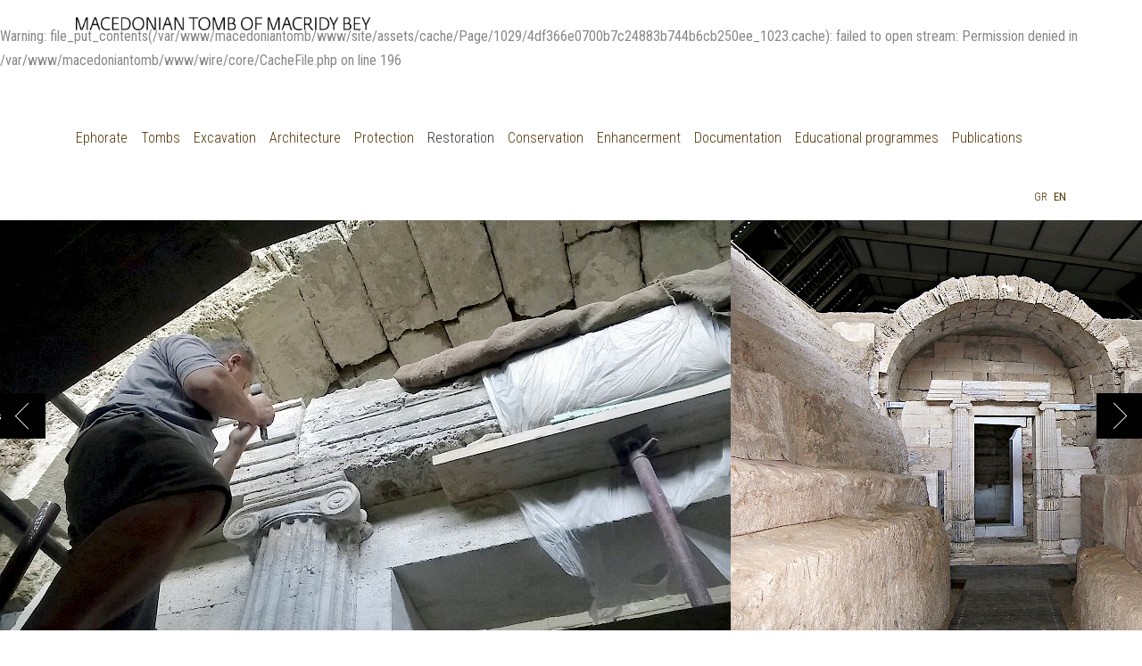

--- FILE ---
content_type: text/html; charset=utf-8
request_url: http://macedoniantombmacridybey.culture.gr/en/apokatastasi/
body_size: 2797
content:
<br />
<b>Warning</b>:  file_put_contents(/var/www/macedoniantomb/www/site/assets/cache/Page/1029/4df366e0700b7c24883b744b6cb250ee_1023.cache): failed to open stream: Permission denied in <b>/var/www/macedoniantomb/www/wire/core/CacheFile.php</b> on line <b>196</b><br />
<!doctype html>
<html lang="en">
<head>
	<meta charset="utf-8">
	<meta http-equiv="X-UA-Compatible" content="IE=edge"> 
	<meta name="viewport" content="width=device-width, initial-scale=1"> 
	<!-- <meta name="format-detection" content="telephone=no"/> -->
	<title>Restoration - Macedonian Tomb of Macridy Bey</title>
	<meta name="description" content="The goal of the intervention, which was carried out in accord with international principles governing the restoration of monuments, was the structural restoration of the building and partial reconstruction of the destroyed faces of the burial chamber and antechamber." />
	<!-- <link rel="stylesheet" href="/site/templates/css/main.min.css"> -->

	<!--CSS-->
    <link href="https://fonts.googleapis.com/css?family=Roboto+Condensed:400,700,300italic,300&subset=greek-ext,latin" rel="stylesheet" type="text/css">
    <link rel="stylesheet" href="//maxcdn.bootstrapcdn.com/font-awesome/4.3.0/css/font-awesome.min.css">
    <link rel="stylesheet" href="/site/templates/css/grid.css">
    <link rel="stylesheet" href="/site/templates/css/responsive.min.css">
    <link rel="stylesheet" href="/site/templates/css/style.css">
    <link rel="stylesheet" href="/site/templates/css/slick.css">
    
    <!-- <link rel="stylesheet" type="text/css" href="css/slick-theme.css"> -->
	
	<link rel='alternate' hreflang='home' href='http://macedoniantombmacridybey.culture.gr/apokatastasi/' />
	<link rel='alternate' hreflang='en' href='http://macedoniantombmacridybey.culture.gr/en/apokatastasi/' /></head>
<body class="en apokatastasi">
	<div class="page">
		<!--========================================================
	                              HEADER
	    =========================================================-->
	    <header>
	        <div id="stuck_container" class="stuck_container isStuck">
	            <div class="container">
	                <div class="brand">
	                    <a class="brand_slogan" href="/">μακεδονικοι ταφοι Δερβενιου</a>
	                </div>
	                <nav class="nav">
	                    <!--Sf-menu-->
	                    <ul class="sf-menu" data-type="navbar">
	                    <li><a href='/en/service/'>Ephorate</a></li><li><a href='/en/monuments/'>Tombs</a><ul><li><a href='/en/monuments/mt-makridi/'>Macedonian Tomb of Makridy Bey</a></li><li><a href='/en/monuments/kivotiosximoi-tafoi/'>The cist graves</a></li><li><a href='/en/monuments/mt-gamma/'>The macedonian tomb Γ</a></li><li><a href='/en/monuments/laxeytos-thalamotos/'>Carved chamber grave</a></li><li><a href='/en/monuments/tafiko-a/'>The macedonian tomb III</a></li></ul></li><li><a href='/en/anaskafiki-ereyna/'>Excavation</a></li><li><a href='/en/architecture/'>Architecture</a><ul><li><a href='/en/architecture/description/'>Description of the edifice</a></li><li><a href='/en/architecture/thalamos/'>The burial chamber</a></li><li><a href='/en/architecture/prothalamos/'>The Antechamber</a></li><li><a href='/en/architecture/diakosmos/'>The decoration of the burial building</a></li><li><a href='/en/architecture/arxaios-dromos/'>The road (dromos)</a></li><li><a href='/en/architecture/tymvos/'>the tumulus</a></li></ul></li><li><a href='/en/prostasia/'>Protection</a><ul><li><a href='/en/prostasia/tafiko-mnimeio/'>Monument</a></li><li><a href='/en/prostasia/tymvos/'>The tumulus</a></li></ul></li><li class='active'><a href='/en/apokatastasi/'>Restoration</a><ul><li><a href='/en/apokatastasi/katastasi-diatirisis/'>State of preservation</a></li><li><a href='/en/apokatastasi/arxes-epemvasis/'>Principles of restoration</a></li><li><a href='/en/apokatastasi/methodologia/'>Methodology</a></li><li><a href='/en/apokatastasi/epemvaseis/'>The interventions</a></li><li><a href='/en/apokatastasi/domiki-apokatastasi/'>The structural restoration</a></li><li><a href='/en/apokatastasi/anastilosi-opseon/'>The restoration of the facades</a></li></ul></li><li><a href='/en/syntirisi/'>Conservation</a><ul><li><a href='/en/syntirisi/katastasi-toixografion/'>The wall paintings</a></li><li><a href='/en/syntirisi/epemvaseis/'>Stone blocks and sarcophagus</a></li></ul></li><li><a href='/en/anadeixi/'>Enhancerment</a><ul><li><a href='/en/anadeixi/perivallon-xoros/'>Landscaping</a></li><li><a href='/en/anadeixi/footbridge/'>Αccess (footbridge)</a></li><li><a href='/en/anadeixi/illumination/'>The enhancement lighting</a></li></ul></li><li><a href='/en/tekmiriosi/'>Documentation</a><ul><li><a href='/en/tekmiriosi/meletes/'>The studies</a></li></ul></li><li><a href='/en/ekpaideysi/'>Educational programmes</a></li><li><a href='/en/dimosiefsis/'>Publications</a></li></ul>
	                    <!--End Sf-menu-->
	                </nav>

	                <ul class="langSwitcher" id="langSwitcher"><li><a hreflang='home' href='/apokatastasi/'>Gr</a></li><li class='active'><a hreflang='en' href='/en/apokatastasi/'>En</a></li></ul>
	            </div>
	        </div>
	    </header>
    <!--========================================================
                              CONTENT
    =========================================================-->
    <main>
    
    <section class="bg-fixed__mod" style="margin-bottom: 40px">
    <div class="variable-width">
            <div>
    	   <img src="/site/assets/files/1029/42.0x460.jpg" height="460" width="819">
            <span></span>
        </div>
            <div>
    	   <img src="/site/assets/files/1029/0.0x460.jpg" height="460" width="614">
            <span></span>
        </div>
            <div>
    	   <img src="/site/assets/files/1029/3.0x460.jpg" height="460" width="345">
            <span></span>
        </div>
        </div>
    </section>

    <section class="well-2">
        <div class="container">
            <h3 class="text-primary">The restoration of the tomb</h3>

            <div class="row">
                <div class="col-xs-12 wow fadeInUp" data-wow-delay=".3s" data-wow-duration="1s">
					<p>Στόχος της επέμβασης ήταν η διασφάλιση της υλικής υπόστασης του μνημείου η προστασία και η ανάδειξη του. Η δομική αποκατάσταση του ταφικού κτίσματος και η αναστήλωση της πρόσοψης και της όψης του θαλάμου, υλοποιήθηκαν σύμφωνα με τις διεθνείς αρχές της αποκατάστασης των μνημείων. Οι σφόνδυλοι των ημικιόνων, και τα τμήματα του επιστυλίου της πρόσοψης, που κατά την ανασκαφή βρέθηκαν πεσμένα στο έδαφος, καταγράφηκαν, συντηρήθηκαν και επανατοποθετήθηκαν στη θέση τους ενώ οι κατεστραμμένες λιθόπλινθοι αντικαταστάθηκαν με νέες από πωρόλιθο.</p>                </div> 
            </div>
        </div>
    </section>
    
	</main>

    <!--========================================================
                              FOOTER
    =========================================================-->
    <footer>
        
            <div class="container">
            <div class="row">
                <div class="col-lg-6 text-md-center">
                    <img class="footer-logo" src="/site/templates/img/logo_mw_en.svg">
                    <div class="footer-menu">
                                        </div>
                </div>
            </div>
        </div>
            </footer>

</div>
	   
   <!--JS-->
    <script src="/site/templates/js/jquery-1.11.3.min.js"></script>
    <script src="/site/templates/js/slick.min.js"></script>
    <script> var dir = "/site/templates/";</script>

    <script src="/site/templates/js/device.min.js"></script>
	<script src="/site/templates/js/scripts.js"></script>
    <script src="/site/templates/js/responsive.min.js"></script>

</body>
</html><br />
<b>Warning</b>:  touch(): Utime failed: Permission denied in <b>/var/www/macedoniantomb/www/wire/core/FileCompiler.php</b> on line <b>929</b><br />


--- FILE ---
content_type: text/css
request_url: http://macedoniantombmacridybey.culture.gr/site/templates/css/style.css
body_size: 6934
content:
@charset "UTF-8";
@import url(animate.css);
@import url(//maxcdn.bootstrapcdn.com/font-awesome/4.3.0/css/font-awesome.min.css);
/*@import url(//fonts.googleapis.com/css?family=Raleway:300,400,500,700,800,900);*/
/*@import url(https://fonts.googleapis.com/css?family=Montserrat);*/
@font-face {
  font-family: 'FedraSerif';
  src: url('fonts/FedraSerif.eot'); /* IE9 Compat Modes */
  src: url('fonts/FedraSerif.eot?#iefix') format('embedded-opentype'), /* IE6-IE8 */
       url('fonts/FedraSerif.woff') format('woff'), /* Modern Browsers */
       url('fonts/FedraSerif.ttf')  format('truetype'), /* Safari, Android, iOS */
       url('fonts/FedraSerif.svg#9be14ddebd79c095dda2f1eb1bf8c748') format('svg'); /* Legacy iOS */
       
  font-style:   normal;
  font-weight:  400;
}
/*========================================================
                      Main Styles
=========================================================*/
body {
  color: #888;
  font: 400 16px/1.6875 'Roboto Condensed', sans-serif;
  -webkit-text-size-adjust: none;
  /*background: #503406;*/
}

img {
  max-width: 100%;
  height: auto;
}

p {
  font-weight: 300;
  line-height: 1.4;
}
em,
.italic {
  font-style: italic;
  font-size: 0.9rem;
  font-weight: 300;
  line-height: 1.2 !important;
  margin-top: 10px;
}
/*================     Typography     ===================*/
h1, h2, h3, h4, h5, h6, .heading-1, .heading-2, .heading-3, .heading-4, .heading-5, .heading-6 {
  /*text-transform: uppercase;*/
  color: #333;
  font-weight: 400 !important;
}

h2 a:hover, h3 a:hover, h4 a:hover, h5 a:hover, h6 a:hover, .heading-1 a:hover, .heading-2 a:hover, .heading-3 a:hover, .heading-4 a:hover, .heading-5 a:hover, .heading-6 a:hover {
  color: #503406;
}

h1, .heading-1 {
  font-size: 50px;
  line-height: 1;
  font-weight: 900;
}

h2, .heading-2 {
  font-size: 40px;
  line-height: 1.25;
  text-transform: lowercase;
}

h3, .heading-3 {
  font-size: 1.7rem;
  line-height: 1.1 !important;
  text-transform: lowercase;
}
.mnimeia-list h3 {text-transform: none !important;}

*:focus {
    outline: 0;
}
@media (max-width: 1199px) {
  h2, .heading-2 {
    font-size: 35px;
  }
}
@media (max-width: 479px) {
  h2, .heading-2 {
    font-size: 28px;
  }
}

h3, .heading-3 {
  font-size: 1.7rem;
  line-height: 1.1;
}

@media (max-width: 1199px) {
  h3, .heading-3 {
    font-size: 1.6rem;
  }
}

h4, .heading-4 {
  font-size: 25px;
  line-height: 1.25;
}

h5, .heading-5 {
  font-size: 20px;
  line-height: 1.25;
}

h6, .heading-6 {
  font-size: 16px;
  text-transform: none;
  font-weight: 500;
}

p a:hover, .marked-list a:hover, .list a:hover {
  color: #333333;
}
p .fa, .marked-list .fa, .list .fa {
  text-decoration: none;
}

small, .small {
  font-size: .8em;
  line-height: 1.25;
}

.big {
  font-size: 1.5em;
}

time {
  display: block;
}

a {
  font: inherit;
  color: inherit;
  text-decoration: none;
  -moz-transition: 0.3s;
  -o-transition: 0.3s;
  -webkit-transition: 0.3s;
  transition: 0.3s;
}
a:focus {
  outline: none;
}
a:active {
  background-color: transparent;
}

a[href^="tel:"],
a[href^="callto:"] {
  color: inherit;
  text-decoration: none;
}
a[href^="tel:"]:hover,
a[href^="callto:"]:hover {
  color: #503406;
}

a[href^="mailto:"] {
  color: inherit;
}
a[href^="mailto:"]:hover {
  color: #503406;
}

.fa {
  line-height: inherit;
}

[class*='fa-']:before {
  font-weight: 400;
  font-family: "FontAwesome";
}

.page {
  overflow: hidden;
  min-height: 500px;
}
.lt-ie9 .page {
  min-width: 1200px;
}

/*=======================================================
                       Main Layout
=========================================================*/
/*==================    Offsets      ======================*/
* + p {
  margin-top: 20px;
}

* + img {
  margin-top: 27px;
}

* + .btn {
  margin-top: 22px;
}

* + .inline-list {
  margin-top: 48px;
}

* + .list {
  margin-top: 20px;
}

* + .mailform {
  margin-top: 27px;
}

* + .terms-list {
  margin-top: 20px;
}

* + .resp-tabs {
  margin-top: 20px;
}

* + .row {
  margin-top: 19px;
}

p + p {
  margin-top: 27px;
}

img + p {
  margin-top: 22px;
}

h6 + p {
  margin-top: 14px;
}

@media (max-width: 991px) {
  .box + .box {
    margin-top: 60px;
  }
}

.offset-0 {
  margin-top: 0 !important;
}
.offset-1 {
  margin-top: 8px;
}
.offset-3 {
  margin-top: 10px;
}

/*==================    Postfix      ======================*/
/*==================    Preffix      ======================*/
/*==================    Insets      ======================*/
.inset {
  padding-right: 0;
  padding-left: 30px;
}
@media (max-width: 991px) {
  .inset {
    padding-right: 0px;
    padding-left: 0px;
  }
}

.inset-1 {
  padding-left: 56px;
}
@media (max-width: 1199px) {
  .inset-1 {
    padding-left: 51px;
  }
}
@media (max-width: 991px) {
  .inset-1 {
    padding-left: 15px;
  }
}
.inset-2 {
  padding-right: 45px;
}
@media (max-width: 1199px) {
  .inset-2 {
    padding-right: 30px;
  }
}
@media (max-width: 991px) {
  .inset-2 {
    padding-right: 15px;
  }
}
.inset-3 {
  padding-top: 90px;
}
.inset-4 {
  padding-left: 45px;
}
@media (max-width: 1199px) {
  .inset-4 {
    padding-left: 30px;
  }
}
@media (max-width: 991px) {
  .inset-4 {
    padding-left: 15px;
  }
}
.inset-5 {
  padding-right: 56px;
}
@media (max-width: 1199px) {
  .inset-5 {
    padding-right: 51px;
  }
}
@media (max-width: 991px) {
  .inset-5 {
    padding-right: 15px;
  }
}
.inset-6 {
  padding-left: 56px;
}
@media (max-width: 1199px) {
  .inset-6 {
    padding-left: 0;
    padding-right: 0;
  }
}

/*==================      Well     ======================*/
.well {
  padding: 55px 0 115px;
}

.well-2 {
  padding: 30px 0 60px;
}
.well-2--inset-1 {
  padding-bottom: 95px;
}

.well-3 {
  padding: 130px 0;
}

.well-4 {
  padding-top: 90px;
}

.video-img {
  position: relative;
  display: inline-block;
  top: 0;
  left: 0;
  background-color: #000;
}
.play-button {
  position: absolute;
  top: 0;
  right: 0;
  bottom: 0;
  left: 0;
  width: 16%;
  max-width: 100px;
  max-height: 100px;
  z-index: 1;
  text-align: center;
  margin: auto;
  opacity: 0.7;
}
.video-img:hover { cursor: pointer; }

.video-img:hover img { opacity: 0.7; }

.video-img:hover .play-button { opacity: 1; }

.play-button,
.video-img img,
.video-img img .play-button,
.video-img:hover img,
.video-img:hover .play-button {
  -webkit-transition: opacity 0.3s;
  -o-transition: opacity 0.3s;
  transition: opacity 0.3s;
}


@media screen and (min-width: 1300px) and (max-width: 1890px) {
  .play-button {
    margin-left: calc(50% + 50px) !important;
  }
}

@media (max-width: 991px) {
  .well-sm-bottom {
    padding-bottom: 90px;
  }
}

/*=======================================================
                        Helpers
=========================================================*/
/*================    Basic Helpers    ==================*/
.round {
  border-radius: 50%;
}

.full {
  width: 100%;
}

/*==================    Text Styling      ======================*/
.italic {
  font-style: italic;
}

.underline {
  text-decoration: underline;
}

.strike {
  text-decoration: line-through;
}

.uppercase {
  text-transform: uppercase;
}

.capitalize {
  text-transform: capitalize;
}

.lowercase {
  text-transform: lowercase;
}

.thin {
  font-weight: 100;
}

.light {
  font-weight: 300;
}

.normal {
  font-weight: 400;
}

.medium {
  font-weight: 500;
}

.sbold {
  font-weight: 600;
}

strong, .bold {
  font-weight: 700;
}

.ubold {
  font-weight: 900;
}

/*==================     Text Align    ======================*/
.text-center {
  text-align: center;
}

.text-right {
  text-align: right;
}

.text-left {
  text-align: left;
}

@media (max-width: 1199px) {
  .text-md-center {
    text-align: center;
  }

  .text-md-right {
    text-align: right;
  }

  .text-md-left {
    text-align: left;
  }
}
@media (max-width: 991px) {
  .text-sm-center {
    text-align: center;
  }

  .text-sm-right {
    text-align: right;
  }

  .text-sm-left {
    text-align: left;
  }
}
@media (max-width: 767px) {
  .text-xs-center {
    text-align: center;
  }

  .text-xs-right {
    text-align: right;
  }

  .text-xs-left {
    text-align: left;
  }
}
@media (max-width: 479px) {
  .text-xxs-center {
    text-align: center;
  }

  .text-xxs-right {
    text-align: right;
  }

  .text-xxs-left {
    text-align: left;
  }
}
/*================      Floating      =================*/
.pull-left {
  float: left;
}

.pull-none {
  float: none;
}

.pull-right {
  float: right;
}

@media (max-width: 1199px) {
  .pull-md-none {
    float: none;
  }

  .pull-md-right {
    float: right;
  }

  .pull-md-left {
    float: left;
  }
}
@media (max-width: 991px) {
  .pull-sm-none {
    float: none;
  }

  .pull-sm-right {
    float: right;
  }

  .pull-sm-left {
    float: left;
  }
}
@media (max-width: 767px) {
  .pull-xs-none {
    float: none;
  }

  .pull-xs-right {
    float: right;
  }

  .pull-xs-left {
    float: left;
  }
}
/*================       Colors       ==================*/
.text-default {
  color: #fff;
}

.text-contrast {
  color: #000;
}

.text-primary {
  color: #503406;
}

/*==================  Backgrounds  ======================*/
.bg-primary {
  background: #503406;
}

.bg-contrast {
  background: #000;
}

.bg-default {
  background: #fff;
}

.bg-primary-variant-1 {
  background: rgba(80, 52, 6, 0.8);
  color: #FFFFFF;
}
.bg-primary-variant-1 h1, .bg-primary-variant-1 h2, .bg-primary-variant-1 h3, .bg-primary-variant-1 h4, .bg-primary-variant-1 h5, .bg-primary-variant-1 h6, .bg-primary-variant-1 .heading-1, .bg-primary-variant-1 .heading-2, .bg-primary-variant-1 .heading-3, .bg-primary-variant-1 .heading-4, .bg-primary-variant-1 .heading-5, .bg-primary-variant-1 .heading-6 {
  color: #FFFFFF;
}

.bg-contrast-variant-1 {
  background: #333333;
  color: #FFFFFF;
}

.bg-contrast-variant-2 {
  background: rgba(51, 51, 51, 0.8);
  color: #FFFFFF;
}
.bg-contrast-variant-2 h1, .bg-contrast-variant-2 h2, .bg-contrast-variant-2 h3, .bg-contrast-variant-2 h4, .bg-contrast-variant-2 h5, .bg-contrast-variant-2 h6, .bg-contrast-variant-2 .heading-1, .bg-contrast-variant-2 .heading-2, .bg-contrast-variant-2 .heading-3, .bg-contrast-variant-2 .heading-4, .bg-contrast-variant-2 .heading-5, .bg-contrast-variant-2 .heading-6 {
  color: #FFFFFF;
}

.bg-contrast-variant-2__before {
  position: relative;
}
.bg-contrast-variant-2__before:before {
  content: '';
  position: absolute;
  top: 0;
  right: 100%;
  width: 5000px;
  height: 100%;
  background: rgba(51, 51, 51, 0.8);
}
@media (max-width: 991px) {
  .bg-contrast-variant-2__before:before {
    display: none;
  }
}

.bg-contrast-variant-2__after {
  position: relative;
}
.bg-contrast-variant-2__after:after {
  content: '';
  position: absolute;
  top: 0;
  left: 100%;
  width: 5000px;
  height: 100%;
  background: rgba(51, 51, 51, 0.8);
}
@media (max-width: 991px) {
  .bg-contrast-variant-2__after:after {
    display: none;
  }
}

.bg-fixed {
  background-attachment: fixed;
  background-repeat: no-repeat;
  -webkit-background-size: cover;
  background-size: cover;
}
@media (max-width: 1199px) {
  .bg-fixed {
    background-attachment: scroll;
  }
}
.bg-fixed__mod {
  width: 100% !important;
  position: relative;
  height: 480px;
  padding: 0;
  margin: 0;
}
.bg-fixed__mod * {
  position: relative;
  z-index: 2;
}
.bg-fixed__mod:before {
  content: '';
  position: absolute;
  top: 0;
  left: 0;
  right: 0;
  bottom: 0;
  z-index: 1;
}

/*.bg-img-1 {
  background-image: url("../images/parallax1.jpg");
}

.bg-img-2 {
  background-image: url("../images/parallax2.jpg");
}

.bg-img-3 {
  background-image: url("../images/parallax3.jpg");
}

.bg-img-4 {
  background-image: url("../images/parallax4.jpg");
}

.bg-img-5 {
  background-image: url("../images/parallax5.jpg");
}

.bg-img-6 {
  background-image: url("../images/parallax6.jpg");
}*/

/*=======================================================
                        Components
=========================================================*/
/*==================     Brand     ======================*/
.brand {
  display: none;
  position: absolute;
  top: 19px;
  width: 330px;
  height: 20px;
  margin-left: 0;
  background: url('../img/logo_m.png') no-repeat;
  -webkit-background-size: 100%;
  background-size: 100%;
  text-indent: 100%;
  white-space: nowrap;
  overflow: hidden;
}

.en .brand {
  background: url('../img/logo_m_en.png') no-repeat;
  -webkit-background-size: 100%;
  background-size: 100%;
}

.brand_name {
  overflow: hidden;
  display: inline-block;
  color: #503406;
}
.brand_slogan {
  display: block;
  font-size: 22.5px;
  line-height: 29px;
  /*text-transform: uppercase;*/
  vertical-align: bottom;
}
.brand_slogan span {
  color: #333;
}
.brand_name + .brand_slogan {
  margin-top: 0;
}
.mnimeia-list {margin-bottom: 30px;}
.mnimeia-list p {
  margin-top: 10px;
  line-height: 1.35;
}
.map {
    position: absolute;
    right: 0;
    top: 0;
}
.map_model {height: 440px;}
/*==================    Images     ======================*/
.image-wrap-1 img {
  margin-top: 7px;
}

.image-wrap-2:before, .image-wrap-2:after {
  display: table;
  content: "";
  line-height: 0;
}
.image-wrap-2 {
  float: right;
  overflow: hidden;
}
.image-wrap-2:after {
  clear: both;
}
.image-wrap-2 img {
  float: right;
  max-width: none;
}
@media (max-width: 1299px) {
  .image-wrap-2 img {
    max-width: 100%;
  }
}

.image-wrap-3 {
  position: relative;
}
.image-wrap-3 img {
  position: absolute;
  top: 0;
  right: 100%;
  margin-right: -56px;
  height: 100%;
  max-width: none;
}
@media (max-width: 1199px) {
  .image-wrap-3 img {
    margin-right: -51px;
  }
}
@media (max-width: 991px) {
  .image-wrap-3 img {
    position: static;
    margin-right: 0;
    max-width: 100%;
    height: auto;
  }
}

.image-wrap-3-mod {
  position: relative;
}
.image-wrap-3-mod img {
  position: absolute;
  top: 0;
  left: 100%;
  margin-left: -56px;
  height: 100%;
  max-width: none;
}
@media (max-width: 1199px) {
  .image-wrap-3-mod img {
    margin-left: -51px;
  }
}
@media (max-width: 991px) {
  .image-wrap-3-mod img {
    position: static;
    margin-left: 0;
    max-width: 100%;
    height: auto;
  }
}

.image-wrap-4 {
  position: relative;
}
.image-wrap-4 img.img-left {
  position: absolute;
  right: 45px;
  top: 0;
  max-width: none;
  z-index: -1;
}
@media (max-width: 1499px) {
  .image-wrap-4 img.img-left {
    display: none;
  }
}

/*==================     Icons     ======================*/
.icon {
  display: inline-block;
}

.icon.fa-facebook,
.icon.fa-twitter,
.icon.fa-google-plus,
.icon.fa-skype,
.icon.fa-instagram {
  font-size: 18px;
  line-height: 18px;
}
.icon.fa-facebook:hover,
.icon.fa-twitter:hover,
.icon.fa-google-plus:hover,
.icon.fa-skype:hover,
.icon.fa-instagram:hover {
  color: #333333;
}

/*==================    Buttons    ======================*/
.btn {
  display: inline-block;
  background: transparent;
  text-align: center;
  /*text-transform: uppercase;*/
  position: relative;
}
.btn .insider {
  top: 0;
  left: 0;
  position: absolute;
  overflow: hidden;
  width: 100%;
  height: 100%;
}
.btn .insider:after {
  content: "";
  background-color: #fff;
  width: 100%;
  height: 20px;
  position: absolute;
  left: -100%;
  top: 50%;
  margin-top: -10px;
  -moz-transform: rotateZ(45deg);
  -ms-transform: rotateZ(45deg);
  -o-transform: rotateZ(45deg);
  -webkit-transform: rotateZ(45deg);
  transform: rotateZ(45deg);
}
.btn:hover .insider:after {
  -moz-transition: all 0.5s ease;
  -o-transition: all 0.5s ease;
  -webkit-transition: all 0.5s ease;
  transition: all 0.5s ease;
  left: 100%;
}

.btn-md {
  font-weight: 300;
  font-size: 13px;
  line-height: 20px;
  padding: 5px 10px;
}

.btn-primary {
color: #503406;
}
.btn-primary:hover {
  background: #503406;
  color: #fff;
}
.btn-primary:active {
  -webkit-box-shadow: 1px 1px 5px #503406;
  -moz-box-shadow: 1px 1px 5px #503406;
  box-shadow: 1px 1px 5px #503406;
}

.btn {margin-top: 10px !important;}

/*==================      Box      ======================*/
.box .box__middle {
  vertical-align: middle;
}
.box .box__bottom {
  vertical-align: bottom;
}

.box .box_left img, .box .box_right img {
  max-width: none;
}
.box_left, .box_right, .box_body {
  padding: 0;
  display: table-cell;
  vertical-align: top;
}
.box .box_left {
  padding-right: 30px;
}
.box .box_right {
  padding-left: 30px;
}

@media (max-width: 479px) {
  .box-xxs-clear .box_left img, .box-xxs-clear .box_right img {
    max-width: 100%;
  }
  .box-xxs-clear .box_left,
  .box-xxs-clear .box_right,
  .box-xxs-clear .box_body {
    padding: 0;
    display: block;
    vertical-align: top;
  }
  .box-xxs-clear .box_left {
    padding-bottom: 30px;
  }
  .box-xxs-clear .box_right {
    padding-top: 30px;
  }
}
@media (max-width: 767px) {
  .box-xs-clear .box_left img, .box-xs-clear .box_right img {
    max-width: 100%;
  }
  .box-xs-clear .box_left,
  .box-xs-clear .box_right,
  .box-xs-clear .box_body {
    padding: 0;
    display: block;
    vertical-align: top;
  }
  .box-xs-clear .box_left {
    padding-bottom: 30px;
  }
  .box-xs-clear .box_right {
    padding-top: 30px;
  }
}
@media (max-width: 991px) {
  .box-sm-clear .box_left img, .box-sm-clear .box_right img {
    max-width: 100%;
  }
  .box-sm-clear .box_left,
  .box-sm-clear .box_right,
  .box-sm-clear .box_body {
    padding: 0;
    display: block;
    vertical-align: top;
  }
  .box-sm-clear .box_left {
    padding-bottom: 30px;
  }
  .box-sm-clear .box_right {
    padding-top: 30px;
  }
}
@media (max-width: 1199px) {
  .box-md-clear .box_left img, .box-md-clear .box_right img {
    max-width: 100%;
  }
  .box-md-clear .box_left,
  .box-md-clear .box_right,
  .box-md-clear .box_body {
    padding: 0;
    display: block;
    vertical-align: top;
  }
  .box-md-clear .box_left {
    padding-bottom: 30px;
  }
  .box-md-clear .box_right {
    padding-top: 30px;
  }
}
.box-lg_left img, .box-lg_right img {
  max-width: none;
}
.box-lg_left, .box-lg_right, .box-lg_body {
  display: table-cell;
}
.box-lg_body {
  vertical-align: middle;
  padding: 40px 40px;
}
@media (max-width: 479px) {
  .box-lg_body {
    padding: 40px 15px;
  }
}
@media (max-width: 991px) {
  .box-lg .box-lg_left img, .box-lg .box-lg_right img {
    max-width: 100%;
    width: 100%;
  }
  .box-lg .box-lg_left,
  .box-lg .box-lg_right,
  .box-lg .box-lg_body {
    display: block;
    vertical-align: top;
  }
}
.index-list__counter {
  min-height: 58px;
}

/*==================   Index List  ======================*/


/*.index-list > li > .index-list__counter {
  padding-left: 106px;
  padding-top: 80px;
  position: relative;
}
.index-list > li > .index-list__counter:before {
  content: counter(li,decimal);
  counter-increment: li;
  position: absolute;
  left: -5px;
  bottom: 0;
  font: 400 150px/130px "Montserrat", sans-serif;
  color: #503406;
  opacity: 0.15;
}
.index-list li.col-md-1:nth-child(12n + 13),
.index-list li.col-md-2:nth-child(6n + 7),
.index-list li.col-md-3:nth-child(4n + 5),
.index-list li.col-md-4:nth-child(3n + 4),
.index-list li.col-md-6:nth-child(2n + 3) {
  clear: left;
}*/

/*==================  Inline List  ======================*/
.inline-list li {
  display: inline-block;
}
.inline-list li + li {
  margin-left: 14px;
}

/*==================  List  ======================*/
.list li {
  font-weight: 500;
  color: #503406;
}
.list li + li {
  margin-top: 10px;
}

/*==================  Terms List  ======================*/
.terms-list dt + dd {
  margin-top: 13px;
}
.terms-list dd + dt {
  margin-top: 35px;
}
.terms-list + * {
  margin-top: 27px;
}

/*==================  Contact-info   ======================*/
.contact-info {
  display: inline-block;
}
.contact-info p + dl {
  margin-top: 15px;
}
.contact-info dl {
  text-align: left;
  min-width: 290px;
}
.contact-info dl:before, .contact-info dl:after {
  display: table;
  content: "";
  line-height: 0;
}
.contact-info dl:after {
  clear: both;
}
@media (max-width: 991px) {
  .contact-info dl {
    min-width: 100%;
  }
}
.contact-info dl dt {
  float: left;
}
.contact-info dl dd {
  float: right;
}
.contact-info dl.email dt, .contact-info dl.email dd {
  float: none;
  display: inline-block;
}
.contact-info dl.email dt a[href^="mailto:"], .contact-info dl.email dd a[href^="mailto:"] {
  text-decoration: underline;
}

/*==================  Post   ======================*/
.post {
  overflow: hidden;
  position: relative;
}
.post:before {
  content: '';
  top: 0;
  left: 0;
  right: 0;
  bottom: 0;
  background: rgba(51, 51, 51, 0.8);
  z-index: 1;
  position: absolute;
}
.post img {
  width: 100%;
  -moz-transition: 0.5s;
  -o-transition: 0.5s;
  -webkit-transition: 0.5s;
  transition: 0.5s;
}
.post_cnt {
  color: #fff;
  position: absolute;
  z-index: 2;
  top: 50%;
  -moz-transform: translateY(-50%);
  -ms-transform: translateY(-50%);
  -o-transform: translateY(-50%);
  -webkit-transform: translateY(-50%);
  transform: translateY(-50%);
  left: 22%;
  right: 16%;
}
.post_cnt h1, .post_cnt h2, .post_cnt h3, .post_cnt h4, .post_cnt h5, .post_cnt h6, .post_cnt .heading-1, .post_cnt .heading-2, .post_cnt .heading-3, .post_cnt .heading-4, .post_cnt .heading-5, .post_cnt .heading-6 {
  color: #fff;
}
@media (max-width: 1799px) {
  .post_cnt {
    left: 10%;
    right: 10%;
  }
}
@media (max-width: 1499px) {
  .post_cnt {
    text-align: center;
    left: 15px;
    right: 15px;
  }
  .post_cnt h2 {
    font-size: 30px;
  }
}
@media (max-width: 991px) {
  .post_cnt h2 {
    font-size: 20px;
  }
}
@media (max-width: 767px) {
  .post_cnt h2 {
    font-size: 35px;
  }
}
@media (max-width: 479px) {
  .post_cnt h2 {
    font-size: 30px;
  }
}
.post:hover img {
  -moz-transform: scale(1.2);
  -ms-transform: scale(1.2);
  -o-transform: scale(1.2);
  -webkit-transform: scale(1.2);
  transform: scale(1.2);
}

/*==================  Quote   ======================*/
.quote {
  position: relative;
  padding-left: 39px;
}
.quote:before {
  position: absolute;
  top: 0;
  left: 0;
  content: '\f10d';
  font: 400 18px/32px "FontAwesome";
  color: #503406;
}
.quote q, .quote cite {
  display: block;
}
.quote q + cite {
  margin-top: 15px;
}

/*==================  Banner   ======================*/
.banner {
  min-height: 390px;
  padding: 30px 0;
  width: 100%;
  position: relative;
}
.banner_cnt {
  position: absolute;
  left: 0;
  right: 0;
  top: 50%;
  -moz-transform: translateY(-50%);
  -ms-transform: translateY(-50%);
  -o-transform: translateY(-50%);
  -webkit-transform: translateY(-50%);
  transform: translateY(-50%);
  padding-left: 40px;
  padding-right: 30px;
}
@media (max-width: 1199px) {
  .banner_cnt {
    padding-left: 20px;
    padding-right: 20px;
  }
}
.banner__mod {
  min-height: 440px;
}
.banner__mod-2 .banner_cnt {
  padding-right: 0;
  padding-left: 36px;
  top: 52%;
}
@media (max-width: 991px) {
  .banner__mod-2 .banner_cnt {
    padding-right: 20px;
    padding-left: 20px;
  }
}
@media (max-width: 479px) {
  .banner__mod-2 .banner_cnt {
    position: static;
    -moz-transform: translateY(0%);
    -ms-transform: translateY(0%);
    -o-transform: translateY(0%);
    -webkit-transform: translateY(0%);
    transform: translateY(0%);
    padding-right: 10px;
    padding-left: 10px;
  }
}
.banner__mod-3 .banner_cnt {
  top: 45%;
}
.banner__mod-4 .banner_cnt {
  padding-right: 40px;
  padding-left: 0;
  top: 49%;
}
@media (max-width: 991px) {
  .banner__mod-4 .banner_cnt {
    padding-right: 20px;
    padding-left: 20px;
  }
}
@media (max-width: 479px) {
  .banner__mod-4 .banner_cnt {
    position: static;
    -moz-transform: translateY(0%);
    -ms-transform: translateY(0%);
    -o-transform: translateY(0%);
    -webkit-transform: translateY(0%);
    transform: translateY(0%);
    padding-right: 10px;
    padding-left: 10px;
  }
}

/*=======================================================
                     Script Modules
=========================================================*/
/*========================   Menu   ==========================*/
.sf-menu {
  display: inline-block;
}
.sf-menu:before, .sf-menu:after {
  display: table;
  content: "";
  line-height: 0;
}
.sf-menu:after {
  clear: both;
}
.sf-menu > li {
  position: relative;
  float: left;
}
.sf-menu > li + li {
  margin-left: 15px;
}
.sf-menu a {
  display: block;
}

.sf-menu > li > a {
  font-size: 1rem;
  line-height: 20px;
  font-weight: 300;
  color: #503406;
  /*color: #000;*/
  /*text-transform: uppercase;*/
}
.langSwitcher {
  float: right;
  margin-top: 15px;
}

.langSwitcher li {
  font-size: 0.8rem;
  font-weight: 300;
  text-transform: uppercase;
  display: inline-block;
  margin-left: 7px;
    color: #503406;
}
.langSwitcher .active {
  font-weight: 400;
}
.langSwitcher .active a {color: #503406;}

.langSwitcher li:hover a,
.sf-menu > li.sfHover > a, .sf-menu > li > a:hover {
  color: #333333;
}
.sf-menu > li.active > a {
  color: #333333;
}

.sf-menu ul {
  display: none;
  position: absolute;
  top: 100%;
  left: -10px;
  width: 220px;
  margin-top: 15px;
  padding: 20px 0;
  background: #fff;
  color: #503406;
  z-index: 3;
  -moz-box-sizing: border-box;
  -webkit-box-sizing: border-box;
  box-sizing: border-box;
  text-align: left;
  -webkit-box-shadow: 0px 0px 5px rgba(0, 0, 0, 0.4);
  -moz-box-shadow: 0px 0px 5px rgba(0, 0, 0, 0.4);
  box-shadow: 0px 0px 5px rgba(0, 0, 0, 0.4);
}

.sf-menu ul > li > a {
  color: #503406;
  font-size: 13px;
  line-height: 28px;
  font-weight: 500;
  padding: 0 15px;
}
.sf-menu ul > li.sfHover > a, .sf-menu ul > li > a:hover {
  color: #FFF;
  background: #503406;
}

.sf-menu ul ul {
  position: absolute;
  top: 20%;
  left: 101%;
  width: 150px;
  margin-top: 0;
  z-index: 4;
  padding: 20px 0;
  background: #333;
}

.sf-menu > li > .sf-with-ul {
  position: relative;
}
/*.sf-menu > li > .sf-with-ul:before {
  position: absolute;
  left: 50%;
  top: 80%;
  margin-left: -6px;
  content: "";
  font: 400 12px/12px "FontAwesome";
  opacity: .25;
}*/

@media (max-width: 767px) {
  .sf-menu {
    display: none;
  }
}
/*==================   RD Mobile Menu    =====================*/
.rd-mobilemenu {
  display: none;
  position: fixed;
  top: 0;
  left: 0;
  bottom: 0;
  z-index: 9999999;
  text-align: left;
  -moz-transition: 0.3s all ease;
  -o-transition: 0.3s all ease;
  -webkit-transition: 0.3s all ease;
  transition: 0.3s all ease;
}
.rd-mobilemenu.active {
  right: 0;
}

.rd-mobilemenu_ul {
  position: fixed;
  top: -56px;
  left: 0;
  bottom: -56px;
  width: 240px;
  padding: 132px 0 76px;
  color: #666;
  background: #FFF;
  font-size: 14px;
  line-height: 20px;
  overflow: auto;
  -webkit-box-shadow: 5px 0 5px 0 rgba(0, 0, 0, 0.1);
  -moz-box-shadow: 5px 0 5px 0 rgba(0, 0, 0, 0.1);
  box-shadow: 5px 0 5px 0 rgba(0, 0, 0, 0.1);
  -moz-transform: translateX(-240px);
  -ms-transform: translateX(-240px);
  -o-transform: translateX(-240px);
  -webkit-transform: translateX(-240px);
  transform: translateX(-240px);
  -moz-transition: 0.3s ease;
  -o-transition: 0.3s ease;
  -webkit-transition: 0.3s ease;
  transition: 0.3s ease;
  -moz-transition: 0.3s cubic-bezier(0.55, 0, 0.1, 1);
  -o-transition: 0.3s cubic-bezier(0.55, 0, 0.1, 1);
  -webkit-transition: 0.3s cubic-bezier(0.55, 0, 0.1, 1);
  transition: 0.3s cubic-bezier(0.55, 0, 0.1, 1);
}
.rd-mobilemenu.active .rd-mobilemenu_ul {
  -moz-transform: translateX(0);
  -ms-transform: translateX(0);
  -o-transform: translateX(0);
  -webkit-transform: translateX(0);
  transform: translateX(0);
}
.rd-mobilemenu_ul li.active > a {
  background: #f5f5f5;
  color: #2d2d2d;
}
.rd-mobilemenu_ul a {
  display: block;
  padding: 14px 25px 16px;
}
.rd-mobilemenu_ul a:hover {
  background: #503406;
  color: #FFF;
}
.rd-mobilemenu_ul a .rd-submenu-toggle {
  position: absolute;
  top: 50%;
  right: 11px;
  margin-top: -17.5px;
  width: 32px;
  height: 32px;
  font: 400 10px "FontAwesome";
  line-height: 32px;
  text-align: center;
  -webkit-border-radius: 50%;
  -moz-border-radius: 50%;
  border-radius: 50%;
  -moz-transition: 0.5s all ease;
  -o-transition: 0.5s all ease;
  -webkit-transition: 0.5s all ease;
  transition: 0.5s all ease;
  z-index: 1;
  background: rgba(0, 0, 0, 0.1);
}
.rd-mobilemenu_ul a .rd-submenu-toggle:after {
  content: '\f078';
}
.rd-mobilemenu_ul a .rd-submenu-toggle:hover {
  background: #FFF;
  color: #666;
}
.rd-mobilemenu_ul a.rd-with-ul {
  position: relative;
}
.rd-mobilemenu_ul a.rd-with-ul.active .rd-submenu-toggle {
  -moz-transform: rotate(180deg);
  -ms-transform: rotate(180deg);
  -o-transform: rotate(180deg);
  -webkit-transform: rotate(180deg);
  transform: rotate(180deg);
}
.rd-mobilemenu_ul ul a {
  padding-left: 40px;
}
.rd-mobilemenu_ul ul ul a {
  padding-left: 60px;
}
.rd-mobilemenu_ul:after {
  content: '';
  display: block;
  height: 20px;
}

.rd-mobilepanel {
  display: none;
  position: fixed;
  top: 0;
  left: 0;
  right: 0;
  height: 56px;
  background: #FFF;
  color: #000;
  -webkit-box-shadow: 0 3px 3px 0 rgba(0, 0, 0, 0.1);
  -moz-box-shadow: 0 3px 3px 0 rgba(0, 0, 0, 0.1);
  box-shadow: 0 3px 3px 0 rgba(0, 0, 0, 0.1);
  z-index: 99999991;
}

.rd-mobilepanel_title {
  position: fixed;
  top: 4px;
  left: 56px;
  right: 56px;
  color: #000;
  font-size: 24px;
  line-height: 48px;
  text-overflow: ellipsis;
  white-space: nowrap;
}

.rd-mobilepanel_toggle {
  position: fixed;
  top: 4px;
  left: 8px;
  width: 48px;
  height: 48px;
}
.rd-mobilepanel_toggle span {
  position: relative;
  display: block;
  margin: auto;
  -moz-transition: all 0.3s ease;
  -o-transition: all 0.3s ease;
  -webkit-transition: all 0.3s ease;
  transition: all 0.3s ease;
}
.rd-mobilepanel_toggle span:after, .rd-mobilepanel_toggle span:before {
  content: "";
  position: absolute;
  left: 0;
  top: -8px;
  -moz-transition: all 0.3s ease;
  -o-transition: all 0.3s ease;
  -webkit-transition: all 0.3s ease;
  transition: all 0.3s ease;
}
.rd-mobilepanel_toggle span:after {
  top: 8px;
}
.rd-mobilepanel_toggle span:after, .rd-mobilepanel_toggle span:before, .rd-mobilepanel_toggle span {
  width: 24px;
  height: 4px;
  background-color: #000;
  backface-visibility: hidden;
  -webkit-border-radius: 2px;
  -moz-border-radius: 2px;
  border-radius: 2px;
}
.rd-mobilepanel_toggle span:before, .rd-mobilepanel_toggle span:after {
  -webkit-transition-duration: 0.3s, 0.3s;
  transition-duration: 0.3s, 0.3s;
  -webkit-transition-delay: 0.3s, 0s;
  transition-delay: 0.3s, 0s;
  -webkit-transition-property: top, -webkit-transform;
  transition-property: top, transform;
}
.rd-mobilepanel_toggle.active span {
  transition: background .3s 0s ease;
  background: transparent;
}
.rd-mobilepanel_toggle.active span:before, .rd-mobilepanel_toggle.active span:after {
  top: 0;
  -webkit-transition-delay: 0s, 0.3s;
  transition-delay: 0s, 0.3s;
}
.rd-mobilepanel_toggle.active span:before {
  -webkit-transform: rotate(45deg);
  -ms-transform: rotate(45deg);
  transform: rotate(45deg);
}
.rd-mobilepanel_toggle.active span:after {
  -webkit-transform: rotate(-45deg);
  -ms-transform: rotate(-45deg);
  transform: rotate(-45deg);
}

@media (max-width: 767px) {
  body {
    padding-top: 56px;
  }

  .rd-mobilemenu, .rd-mobilepanel {
    display: block;
  }
}
@media (max-width: 359px) {
  .rd-mobilepanel_title {
    font-size: 18px;
  }
}
/*==================  Stuck menu  ======================*/
.isStuck {
  background: #fff;
  z-index: 999;
  /*border-bottom: 4px solid #503406;*/
}

@media only screen and (max-width: 991px) {
  .isStuck {
    display: none !important;
  }
}
/*==================     ToTop     ======================*/
.toTop {
  width: 50px;
  height: 50px;
  font-size: 24px;
  line-height: 46px;
  color: #fff;
  background: #503406;
  border-radius: 50%;
  -webkit-box-shadow: 4px 4px 8px 0 rgba(0, 0, 0, 0.4);
  -moz-box-shadow: 4px 4px 8px 0 rgba(0, 0, 0, 0.4);
  box-shadow: 4px 4px 8px 0 rgba(0, 0, 0, 0.4);
  position: fixed;
  right: 40px;
  bottom: 40px;
  display: none;
  overflow: hidden;
  text-align: center;
  text-decoration: none;
  z-index: 20;
}
.toTop:hover {
  color: #fff;
  background: #333333;
  text-decoration: none;
}

.mobile .toTop,
.tablet .toTop {
  display: none !important;
}

/*==================  RD Parallax    ======================*/
.parallax {
  position: relative;
  overflow: hidden;
}
.parallax_image, .parallax_pattern {
  position: absolute;
  top: 0;
  left: 0;
  right: 0;
  height: 100%;
  background-position: center center;
  will-change: transform;
}
.parallax_image {
  background-repeat: no-repeat;
  -webkit-background-size: cover;
  background-size: cover;
}
.parallax_pattern {
  background-repeat: repeat;
}
.parallax_cnt {
  position: relative;
  z-index: 2;
}
.parallax--mod:before {
  content: '';
  position: absolute;
  top: 0;
  left: 0;
  right: 0;
  bottom: 0;
  background: rgba(51, 51, 51, 0.8);
  z-index: 1;
}

/*=================       Tabs     ======================*/
.resp-tabs-list li {
  cursor: pointer;
  display: inline-block;
  color: #503406;
  font-weight: 500;
  -moz-transition: 0.3s;
  -o-transition: 0.3s;
  -webkit-transition: 0.3s;
  transition: 0.3s;
}
.resp-tabs-list li + li {
  margin-left: 26px;
}
@media (max-width: 991px) {
  .resp-tabs-list li + li {
    margin-left: 10px;
  }
}
.resp-tabs-list li:hover {
  color: #333333;
}
.resp-tabs-list li.resp-tab-active {
  color: #333333;
}

* + .resp-tabs-container {
  margin-top: 32px;
}

.resp-accordion {
  display: none;
}

.resp-tab-content {
  display: none;
}

.resp-tab-content-active {
  display: block;
}

@media (max-width: 767px) {
  .resp-accordion {
    display: block;
    background: #503406;
    color: #FFFFFF;
    text-align: center;
    cursor: pointer;
    font-size: 20px;
    -moz-transition: 0.3s;
    -o-transition: 0.3s;
    -webkit-transition: 0.3s;
    transition: 0.3s;
  }
  .resp-accordion:hover {
    background: #4995a7;
  }
  .resp-accordion.resp-tab-active {
    background: #4995a7;
  }

  .resp-tabs-list {
    display: none;
  }
}
/*========================================================
                     HEADER  Section
=========================================================*/
header {
  background: #FFFFFF;
  /*padding: 0;*/
}
.home header {padding: 15px 0;}
header .brand {
  float: left;
}
header .nav {
  float: left;
  /*padding: 15px 0;*/
  line-height: 1;
}
header .nav ul {padding-left: 0;}

.isStuck .brand {display: block;}
.isStuck .nav {
  padding: 48px 0 14px;
}
@media (max-width: 991px) {
  header {
    text-align: center;
  }
  header .brand, header .nav {
    float: none;
  }
}
header.subpage-mod {
  /*border-bottom: 4px solid #503406;*/
}

/*========================================================
                     CONTENT  Section
=========================================================*/
main {
  display: block;
  background: #FFFFFF;
}

/*========================================================
                     FOOTER  Styles
=========================================================*/
footer {
  background: #503406;
  color: #FFFFFF;
  position: relative;
}
footer h1, footer h2, footer h3, footer h4, footer h5, footer h6, footer .heading-1, footer .heading-2, footer .heading-3, footer .heading-4, footer .heading-5, footer .heading-6 {
  color: #FFFFFF;
}
footer a {
  color: #E8D7BC;
  font-weight: 300;
}
footer a:hover {
  color: #fff;
}
footer .footer-info {
  padding-top: 20px;
  padding-bottom: 91px;
}
footer .footer-info a[href^="callto:"] {
  font-size: 20px;
  line-height: 50px;
}
footer .footer-info a[href^="callto:"]:hover {
  color: #fff;
}
footer .footer-info address {
  font-size: 14px;
  line-height: 1.2;
  font-weight: 300;
  /*text-transform: uppercase;*/
}
footer .footer-info * + address {
  margin-top: 8px;
}
footer .footer-info__inset-2 {
  padding-top: 100px;
}

footer .footer-logo {
  width: 330px;
  margin-top: 40px;
  margin-left: 0;
}
footer .footer-menu {
  font-weight: 300;
  margin: 20px 0;
  min-height: 100px;
}

footer .copyright {
  font-size: 14px;
  margin-top: 10px;
}

footer .credits {
  position: absolute;
  bottom: 0;
  width: 100%;
  font-size: 11px;
  font-weight: 300;
  line-height: 1;
  padding: 0;
  margin: 0;
}

footer .credits img {margin-top: 7px;}

.slick-slider {
  width: 100%;
  height: 480px;
  overflow: hidden;
  /*margin-top: -27px;*/
}

.slick-track img {
  max-width: 100% !important;
  height: auto !important;
  max-height: 460px;
} 

.slick-slide span {
  font-weight: 300;
  margin-left: 5px;
  font-size: 0.9rem;
}

.slick-prev,
.slick-next {
  display: none;
  position: absolute;
  width: 51px;
  height: 51px;
  top: 50%;
  left: 0;
  margin-top: -46.5px;
  color: #fff;
  background: url('../img/arrows.png') no-repeat 0 0;
  text-indent: -99px;
  overflow: hidden;
  border: none;
z-index: 9999;
}


.slick-next {
  right: 0;
  left: auto;
  background-position: -51px 0;
}



.edit {
  position: fixed;
  top: 0;
  right: 0;
  background-color: #000;
  color: #fff;
  padding: 4px 8px;
  font-size: 0.8rem;
}

--- FILE ---
content_type: application/javascript
request_url: http://macedoniantombmacridybey.culture.gr/site/templates/js/scripts.js
body_size: 1869
content:
function include(scriptUrl) {
    document.write('<script src="' + scriptUrl + '"></script>');
}

function isIE() {
    var myNav = navigator.userAgent.toLowerCase();
    return (myNav.indexOf('msie') != -1) ? parseInt(myNav.split('msie')[1]) : false;
};

/* cookie.JS
 ========================================================*/
include(dir + 'js/jquery.cookie.js');

/* Easing library
 ========================================================*/
include(dir + 'js/jquery.easing.1.3.js');

/* PointerEvents
 ========================================================*/
;
(function ($) {
    if(isIE() && isIE() < 11){
        include(dir + 'js/pointer-events.js');
        $('html').addClass('lt-ie11');
        $(document).ready(function(){
            PointerEventsPolyfill.initialize({});
        });
    }
})(jQuery);

/* Stick up menus
 ========================================================*/
;
(function ($) {
    var o = $('html');
    if (o.hasClass('desktop')) {
        include(dir + 'js/tmstickup.js');

        $(document).ready(function () {
            $('#stuck_container').TMStickUp({})
        });
    }
})(jQuery);

/* ToTop
 ========================================================*/
;
(function ($) {
    var o = $('html');
    if (o.hasClass('desktop')) {
        include(dir + 'js/jquery.ui.totop.js');

        $(document).ready(function () {
            $().UItoTop({
                easingType: 'easeOutQuart',
                containerClass: 'toTop fa fa-angle-up'
            });
        });
    }
})(jQuery);

/* EqualHeights
 ========================================================*/
;
(function ($) {
    var o = $('[data-equal-group]');
    if (o.length > 0) {
        include(dir + 'js/jquery.equalheights.js');
    }
})(jQuery); 

/* Copyright Year
 ========================================================*/
;
(function ($) {
    var currentYear = (new Date).getFullYear();
    $(document).ready(function () {
        $("#copyright-year").text((new Date).getFullYear());
    });
})(jQuery);


/* Superfish menus
 ========================================================*/
;
(function ($) {
    include(dir + 'js/superfish.js');
})(jQuery);

/* Navbar
 ========================================================*/
;
(function ($) {
    include(dir + 'js/jquery.rd-navbar.js');
})(jQuery);


/* Google Map
 ========================================================*/
(function ($) {
    var o = document.getElementById("google-map");
    if (o) {
        include('//maps.google.com/maps/api/js?sensor=false');
        include(dir + 'js/jquery.rd-google-map.js');

        $(document).ready(function () {
            var o = $('#google-map');
            if (o.length > 0) {
                o.googleMap({
                    styles: [{
                        "stylers": [
                            {
                                "hue": "#ff1a00"
                            },
                            {
                                "invert_lightness": false
                            },
                            {
                                "saturation": -100
                            },
                            {
                                "lightness": 33
                            },
                            {
                                "gamma": 0.5
                            }
                        ]
                    },
                        {
                            "featureType": "water",
                            "elementType": "geometry",
                            "stylers": [
                                {
                                    "color": "#2D333C"
                                }
                            ]
                        }]
                });
            }
        });
    }
})
(jQuery);

;
(function ($) {
    var o = $('.map');
    if (o.length > 0) {
        if ($(window).width() > 1199) {
            var bp = $(window).outerWidth();
            var bp1 = bp - 1200;
            var bp2 = bp1/2;
            var bp3 = bp2 + 456;

            o.css('left', bp3);
        }

        $(window).resize(function () {
            if ($(window).width() > 1199) {
                var bp = $(window).outerWidth();
                var bp1 = bp - 1200;
                var bp2 = bp1/2;
                var bp3 = bp2 + 456;

                o.css('left', bp3);
            }
        });
    }

})(jQuery);

/* WOW
 ========================================================*/
;
(function ($) {
    var o = $('html');

    if ((navigator.userAgent.toLowerCase().indexOf('msie') == -1 ) || (isIE() && isIE() > 9)) {
        if (o.hasClass('desktop')) {
            include(dir + 'js/wow.js');

            $(document).ready(function () {
                new WOW().init();
            });
        }
    }
})(jQuery);

/* Mailform
=============================================*/
;(function ($) {
    include(dir + 'js/mailform/jquery.form.min.js'); 
    include(dir + 'js/mailform/jquery.rd-mailform.min.js');
})(jQuery);

/* Orientation tablet fix
 ========================================================*/
$(function () {
    // IPad/IPhone
    var viewportmeta = document.querySelector && document.querySelector('meta[name="viewport"]'),
        ua = navigator.userAgent,

        gestureStart = function () {
            viewportmeta.content = "width=device-width, minimum-scale=0.25, maximum-scale=1.6, initial-scale=1.0";
        },

        scaleFix = function () {
            if (viewportmeta && /iPhone|iPad/.test(ua) && !/Opera Mini/.test(ua)) {
                viewportmeta.content = "width=device-width, minimum-scale=1.0, maximum-scale=1.0";
                document.addEventListener("gesturestart", gestureStart, false);
            }
        };

    scaleFix();
    // Menu Android
    if (window.orientation != undefined) {
        var regM = /ipod|ipad|iphone/gi,
            result = ua.match(regM);
        if (!result) {
            $('.sf-menus li').each(function () {
                if ($(">ul", this)[0]) {
                    $(">a", this).toggle(
                        function () {
                            return false;
                        },
                        function () {
                            window.location.href = $(this).attr("href");
                        }
                    );
                }
            })
        }
    }
});
var ua = navigator.userAgent.toLocaleLowerCase(),
    regV = /ipod|ipad|iphone/gi,
    result = ua.match(regV),
    userScale = "";
if (!result) {
    userScale = ",user-scalable=0"
}
document.write('<meta name="viewport" content="width=device-width,initial-scale=1.0' + userScale + '">');

/* Parallax
 =============================================*/
;
(function ($) {
    include(dir + 'js/jquery.rd-parallax.js');
})(jQuery);

/* Responsive Tabs
 ========================================================*/
;
(function ($) {
    var o = $('.resp-tabs');
    if (o.length > 0) {
        include(dir + 'js/jquery.responsive.tabs.js');

        $(document).ready(function () {
            o.easyResponsiveTabs();
        });
    }
})(jQuery);

(function($) {
    if ( $().slick ) {
        $('.variable-width').slick({
            dots: false,
            infinite: true,
            speed: 300,
            slidesToShow: 1,
            centerMode: false,
            variableWidth: true
        });
    }
    
})(jQuery);


--- FILE ---
content_type: image/svg+xml
request_url: http://macedoniantombmacridybey.culture.gr/site/templates/img/logo_mw_en.svg
body_size: 416537
content:
<?xml version="1.0" encoding="utf-8"?>
<!-- Generator: Adobe Illustrator 18.0.0, SVG Export Plug-In . SVG Version: 6.00 Build 0)  -->
<!DOCTYPE svg PUBLIC "-//W3C//DTD SVG 1.1//EN" "http://www.w3.org/Graphics/SVG/1.1/DTD/svg11.dtd" [
	<!ENTITY ns_extend "http://ns.adobe.com/Extensibility/1.0/">
	<!ENTITY ns_ai "http://ns.adobe.com/AdobeIllustrator/10.0/">
	<!ENTITY ns_graphs "http://ns.adobe.com/Graphs/1.0/">
	<!ENTITY ns_vars "http://ns.adobe.com/Variables/1.0/">
	<!ENTITY ns_imrep "http://ns.adobe.com/ImageReplacement/1.0/">
	<!ENTITY ns_sfw "http://ns.adobe.com/SaveForWeb/1.0/">
	<!ENTITY ns_custom "http://ns.adobe.com/GenericCustomNamespace/1.0/">
	<!ENTITY ns_adobe_xpath "http://ns.adobe.com/XPath/1.0/">
]>
<svg version="1.1" id="Layer_1" xmlns:x="&ns_extend;" xmlns:i="&ns_ai;" xmlns:graph="&ns_graphs;"
	 xmlns="http://www.w3.org/2000/svg" xmlns:xlink="http://www.w3.org/1999/xlink" x="0px" y="0px" width="449px" height="20px"
	 viewBox="0 0 449 20" style="enable-background:new 0 0 449 20;" xml:space="preserve">
<switch>
	<foreignObject requiredExtensions="&ns_ai;" x="0" y="0" width="1" height="1">
		<i:pgfRef  xlink:href="#adobe_illustrator_pgf">
		</i:pgfRef>
	</foreignObject>
	<g i:extraneous="self">
		<path style="fill:#FFFFFF;" d="M0,0.5h2.5l6.2,18.3l6.8-18.3h2.4v18.9h-1.5V4.2l0.1-2.5L9.9,19.4H7.3L1.4,1.7l0.1,2.5v15.2H0V0.5z
			"/>
		<path style="fill:#FFFFFF;" d="M28.2,0.5h2.1l6.6,18.9h-1.6L32.7,12h-7.4l-2.8,7.5H21L28.2,0.5z M32.2,10.6l-3-8.8l-3.3,8.8H32.2z
			"/>
		<path style="fill:#FFFFFF;" d="M38,10.1c0-5.8,3.3-9.8,9-9.8c3.4,0,4.9,0.9,5.1,0.9l-0.4,1.4c-0.5-0.2-2-0.8-4.6-0.8
			c-3.9,0-7.5,2.2-7.5,8.1c0,6.1,3.7,8.5,8,8.5c1.6,0,3.3-0.4,4.2-0.7l0.4,1.3c-0.4,0.2-1.9,0.8-5.1,0.8C41.3,19.7,38,15.6,38,10.1z
			"/>
		<path style="fill:#FFFFFF;" d="M55.3,0.5h9.6v1.3h-8.1v7.4h7.5v1.4h-7.5v7.4h8.7v1.4H55.3V0.5z"/>
		<path style="fill:#FFFFFF;" d="M69,0.5h4.4c5.7,0,9.8,3.3,9.8,9.4c0,6.6-3.8,9.5-9.7,9.5H69V0.5z M73.9,18.1
			c4.8,0,7.9-2.6,7.9-7.9c0-5.7-3.5-8.3-8.4-8.3h-2.8v16.2H73.9z"/>
		<path style="fill:#FFFFFF;" d="M86.2,9.9c0-5.9,3.7-9.7,9.1-9.7c5.6,0,8.5,4.2,8.5,9.7c0,5.7-3.4,9.7-9,9.7
			C89.4,19.7,86.2,15.6,86.2,9.9z M102.3,10c0-4.7-2.7-8.3-7.3-8.3c-4.8,0-7.4,3.6-7.4,8.3c0,4.5,2.5,8.5,7.2,8.5
			C99.8,18.4,102.3,14.7,102.3,10z"/>
		<path style="fill:#FFFFFF;" d="M108,0.5h2.5l9.7,18.1l-0.1-2.4V0.5h1.5v18.9h-2.8l-9.5-17.9l0.1,1.8v16.1H108V0.5z"/>
		<path style="fill:#FFFFFF;" d="M127,0.5h1.5v18.9H127V0.5z"/>
		<path style="fill:#FFFFFF;" d="M138.7,0.5h2.1l6.6,18.9h-1.6l-2.6-7.5h-7.4l-2.8,7.5h-1.5L138.7,0.5z M142.8,10.6l-3-8.8l-3.3,8.8
			H142.8z"/>
		<path style="fill:#FFFFFF;" d="M150.4,0.5h2.5l9.7,18.1l-0.1-2.4V0.5h1.5v18.9h-2.8l-9.5-17.9l0.1,1.8v16.1h-1.5V0.5z"/>
		<path style="fill:#FFFFFF;" d="M178.5,1.9h-6.3V0.5h14v1.4H180v17.5h-1.5V1.9z"/>
		<path style="fill:#FFFFFF;" d="M187,9.9c0-5.9,3.7-9.7,9.1-9.7c5.6,0,8.5,4.2,8.5,9.7c0,5.7-3.4,9.7-9,9.7
			C190.2,19.7,187,15.6,187,9.9z M203.1,10c0-4.7-2.7-8.3-7.3-8.3c-4.8,0-7.4,3.6-7.4,8.3c0,4.5,2.5,8.5,7.2,8.5
			C200.6,18.4,203.1,14.7,203.1,10z"/>
		<path style="fill:#FFFFFF;" d="M208.8,0.5h2.5l6.2,18.3l6.8-18.3h2.4v18.9h-1.5V4.2l0.1-2.5l-6.6,17.8h-2.5l-5.9-17.7l0.1,2.5
			v15.2h-1.5V0.5z"/>
		<path style="fill:#FFFFFF;" d="M232,0.5h4.6c4,0,5.6,2,5.6,4.5c0,3.7-2.8,4.5-2.6,4.3v0.1c-0.2-0.1,3.9,0.3,3.9,4.7
			c0,3-1.7,5.3-6.1,5.3H232V0.5z M236.5,9c3,0,4.1-1.2,4.1-3.6c0-2.8-1.6-3.6-4.5-3.6h-2.5V9H236.5z M236.9,18.1c2.6,0,5-0.6,5-3.8
			c0-3.4-2.3-3.8-5.9-3.8h-2.5v7.7H236.9z"/>
		<path style="fill:#FFFFFF;" d="M251.8,9.9c0-5.9,3.7-9.7,9.1-9.7c5.6,0,8.5,4.2,8.5,9.7c0,5.7-3.4,9.7-9,9.7
			C255,19.7,251.8,15.6,251.8,9.9z M268,10c0-4.7-2.7-8.3-7.3-8.3c-4.8,0-7.4,3.6-7.4,8.3c0,4.5,2.5,8.5,7.2,8.5
			C265.5,18.4,268,14.7,268,10z"/>
		<path style="fill:#FFFFFF;" d="M273.6,0.5h10v1.3h-8.5v7.9h8v1.4h-8v8.2h-1.5V0.5z"/>
		<path style="fill:#FFFFFF;" d="M292.6,0.5h2.5l6.2,18.3L308,0.5h2.4v18.9h-1.5V4.2l0.1-2.5l-6.6,17.8h-2.5l-5.9-17.7l0.1,2.5v15.2
			h-1.5V0.5z"/>
		<path style="fill:#FFFFFF;" d="M320.7,0.5h2.1l6.6,18.9h-1.6l-2.6-7.5h-7.4l-2.8,7.5h-1.5L320.7,0.5z M324.8,10.6l-3-8.8l-3.3,8.8
			H324.8z"/>
		<path style="fill:#FFFFFF;" d="M330.5,10.1c0-5.8,3.3-9.8,9-9.8c3.4,0,4.9,0.9,5.1,0.9l-0.4,1.4c-0.5-0.2-2-0.8-4.6-0.8
			c-3.9,0-7.5,2.2-7.5,8.1c0,6.1,3.7,8.5,8,8.5c1.6,0,3.3-0.4,4.2-0.7l0.4,1.3c-0.4,0.2-1.9,0.8-5.1,0.8
			C333.9,19.7,330.5,15.6,330.5,10.1z"/>
		<path style="fill:#FFFFFF;" d="M357.6,17.2l-3.7-5.7c-0.5,0.1-1.3,0.2-1.9,0.2h-2.7v7.8h-1.5V0.5h5.6c3.3,0,5.5,1.7,5.5,5.4
			c0,2.2-1,4.3-3.5,5.2l3.1,4.8c1.3,1.9,2.7,2.4,3.4,2.6l-0.3,1.3C361.2,19.7,359.1,19.5,357.6,17.2z M352.2,10.2
			c2.8,0,5.1-0.8,5.1-4.1c0-3.2-1.6-4.2-4.5-4.2h-3.5v8.3H352.2z"/>
		<path style="fill:#FFFFFF;" d="M365,0.5h1.5v18.9H365V0.5z"/>
		<path style="fill:#FFFFFF;" d="M371.8,0.5h4.4c5.7,0,9.8,3.3,9.8,9.4c0,6.6-3.8,9.5-9.7,9.5h-4.5V0.5z M376.6,18.1
			c4.8,0,7.9-2.6,7.9-7.9c0-5.7-3.5-8.3-8.4-8.3h-2.8v16.2H376.6z"/>
		<path style="fill:#FFFFFF;" d="M392.3,12l-5.7-11.4h1.6l4.8,10l5.1-10h1.5l-6,11.5v7.4h-1.5V12z"/>
		<path style="fill:#FFFFFF;" d="M408.2,0.5h4.6c4,0,5.6,2,5.6,4.5c0,3.7-2.8,4.5-2.6,4.3v0.1c-0.2-0.1,3.9,0.3,3.9,4.7
			c0,3-1.7,5.3-6.1,5.3h-5.3V0.5z M412.7,9c3,0,4.1-1.2,4.1-3.6c0-2.8-1.6-3.6-4.5-3.6h-2.5V9H412.7z M413.1,18.1c2.6,0,5-0.6,5-3.8
			c0-3.4-2.3-3.8-5.9-3.8h-2.5v7.7H413.1z"/>
		<path style="fill:#FFFFFF;" d="M423.8,0.5h9.6v1.3h-8.1v7.4h7.5v1.4h-7.5v7.4h8.7v1.4h-10.2V0.5z"/>
		<path style="fill:#FFFFFF;" d="M441.5,12l-5.7-11.4h1.6l4.8,10l5.1-10h1.5L443,12v7.4h-1.5V12z"/>
		<g>
		</g>
		<g>
		</g>
		<g>
		</g>
		<g>
		</g>
		<g>
		</g>
		<g>
		</g>
		<g>
		</g>
		<g>
		</g>
		<g>
		</g>
		<g>
		</g>
		<g>
		</g>
		<g>
		</g>
		<g>
		</g>
		<g>
		</g>
		<g>
		</g>
	</g>
</switch>
<i:pgf  id="adobe_illustrator_pgf">
	<![CDATA[
	eJzsveuOJLmVJvgE9g6+PwRIg5G38U7TDhYId4/QqEdqFarU3QIajUQqK1TK7rwUMrOk0T79ft85
pF1I84iorOtsV1CqjHDSaTReDs/1Oz/7vz757Jc3n7/90/0v3XE8DD/72fnd/fMPb9/96iCfHn7z
6tVX7z+840c///QXB5OOIxrd/CY/Kw3/5f7d+5dv3/zqYPJxlMo7fvvnnzz/66u37w//6+Wrlx/e
v33/i8PPf4G6P7z88Ooeta/efvH22etn92+O7//6xS/qY9HP5fkH1Bv7D/xfwC+/Cp7Vz9/89fn7
9y//X1ZGlx0+O7396s3nL998cXr7v391sCEcfmmn8ZBG/pI4kP/58tP7922ro/UphBwml9gwT8eU
oovJZPydRn80KaRsrPZydGYMPqIO/V3evvjq9f2bD5+8e/vi/v3789tXb9+9/9WA2QjP7l6+useL
v37+4WAcp+HmN8Y+O3318tXn//TV6z/dv+ME8VP3TL73z++ff4F3kd/5cXr2m9f45LP7Dx8w2Pe/
OvAFPv31af0sfCjl5//26f0XL2VVMGP//ovS7bu3X75+/u4/35fXNCbGabLyXpyZ4+idD2l0fDe+
aNMibVpon3+4f/3lK6yITJ7P41GmjP+s/yhtMQPSLsVj2nQdwnQMq4dj8psW47peu1sm+/6vL+//
9qvDP719c69zffPuw2e6E7wfR/2v1nz61av7d//8BjvuV4fIjyad7d+9/fz+FdrP37979VwmWYpZ
/qsN/vD83Rf3H7B53r766oNs7lyfgMX87fO/Y8+X3qZnv//y/s0f3v6LjPGXJsWDGyM6Mz7gPzam
w6RP+WU+uDw/sZb5meyGndTeE9b/E+yI3797+cXLN7/K6CDkUbfKr9+9/HzZKckesv5HujtirPwx
ZrLjZKenfjLJT4omZOPtUz7R98dUfvhw/6bMBzb9+XerXTwef/cZ3uT2zefnt6+5nu95crF932Bn
gwpo3fy71ODrX32psyJ/P8PSf/Lu5Rv2OfyT1ORnn7z6ClW/fvf2qy9/8+bPb4efK736l/sXIErY
HZ8ffv+n/8AfIDxysg5/ePf8BTrA33Ob4/OXX/7iwe7wcu/uD1qJb8qf9d/Hv325/zNIwvJ1/fT2
zV/vX739ctWttnu8v09ePX/z/N1BPp+7++3Lv6LmOaZn6ZAN7z/88Qk9Yq99iemQPqRJ0/sDDVZV
jz/osxfcJe8Op3dfvf/L4Q9v376aH7Gtmt+hfCyfsv2P4xmfPP/wl8Pp1f2bz9/PneufS69cEf3s
Sf1hAG9+/0Y77kdeGrQjBw3T73y9sX9vz5q/s/ccVP6f8ozz81evXn7x7vmXf3n5Yu8xO/Xz89Z1
X2cb//31n96+evn+9bJ7V5988vzdh5cvXt1/9vf3H+6fQjPKmt5+/hJE78ohf7DNZ397/uHFX377
8k8PbmfO659fvvkch+yzr15+uF9m6O3rL8mDHT77y/Mv7+UNasvP5g7DM9wCazr/y18+cAGYeDi9
WdX/+t3zz1/ibgFj+eu3rz6/f3P4lJR+2PyF2zEdTp8P/zaMpRgp/vCzZ6d3w/8YxvbHNMWuiivF
lxLk/7VE/n/AP+uS5pLHaVNuVuWEci7lsiq3490w3tWyGdj6x66KWxW/KUHLIP8kE1GS/JtXZdqU
G3Oay3kuJ3NBqX9dBvxxKx9dzN26rKdOBld/3Kr4VQk2sgz6j02rki04lvLfm1U5aRn+n721vLaa
brOefrWqy9qiDPPy+tUi66quVzej8F+uat6s77RaYfx3KEtdF/s0L7P+y1W+Xa82/qs/4+5a22Gz
0A7ryn+5slzjKCXLKqdmhW9K2a4t1pL/3Eq5NKtYH+pkDZc1Y9FFqks2lcXCAg1ljbhW51IuUm5L
uWOpJ4svs15LI6vky8RnmdCTHJI7mRsrLx/l9SZ5lYuM2JQRRtkyGMIgz+VzrHPOu+gSBMrJnVAu
7g6rbSCMeB988tlP/saf/MXf+jtMpA0u+BBDClO4CadwDrfhbsCADHapjyHGmOMUb+IpnuMl3mEv
GEwDRM4UU05TOqVzuqQ77BOTbfY5ZAiXeco3+ZQv+TbfYb/YYXKTn9DPRI77NJ2n2+kOm8bcuBt/
E27iTb6Zbm5uTijnm8vNrewkixfwp3BKp3yaUHU6nU+3pzvsLjPIbLuzP4czBnCezjfn0/l8vpzv
sNmMrIK/hEu8YHCXfJkup8v5cnu5ux2xLu7W38bbdJtvp1s86/Z8exlub2/vuCPuMGF34Q5veoex
392g4JF3+OZd84O1HLGa89+3q3JZlfOqnFblZlOmWgb8J69KWpW4KWFV/Kq4VcEGHO5sKVsSthDf
cT302/XPZVPOWgb557QqN6syrUrelLQqcVXCcBvm4jfFrYpdFbMq41LqlA/ll/Xo1z/nVTlpkZO5
Wcft6m3XrK7Wdom2y4KlGFarsV2C7cRvp7tMczO3MqNDN5llCjezt52xzTzN27I8a2hmRGfjppRJ
Si4lSYmlhFK8FFeKHeTslStTSf+8/fW96rPqz0nKTSmTlFwKzvaA/8RSghRfiitFSW8l9KCgdS1v
Zf1Osl5Z1ifIgnAZRpn2i0zzjWzVJPPoZd6MzNStTMxJJiIP8u5B3pUvOMoLXeQFbmTISUboZUQY
B/bLLSbzDLp1A/qVQcciqJkHVbOg5uOAjXSLWT6D6N2A/OWbBEIYQBAdbhSDG/YOK37BdJymG5DN
PCUQ0ABC6nAFGdzHd9gIF0zTCdR2ynkA4Y0gwD47kGKDi/sOO+SCOTylG5DqnBKIdgDxdiDhBhf9
HfbOBRN7AoGfQOgTyH0A2Xcg/iaOA7bxLdb4jIvhBhdExjURQ8CF4XBxGPAOd9huF6zFCZfKhMsl
+YhrxuO6sbh0Ruz7W+yKMy6iG1xIecDNFF3AHeVwVxnwKnfYoRcsH29RXqu8aAMuN17Exo6GVHZm
aEsrtqutpB0OlF7q5N9480/CGSinAN5B9sOVx0k30kH9+vJlsh12IQx3K1KvJGHCpgrYUAabaW8r
2XJHyO3DH72BjJxL3kJBTm+9icpdxKsItw2YAHk277v5sovYZXnnunPzdcfL7oYPlC/PHIMrPGiq
XIMwDbfCNpjCOISZdbhZTztngXzaeKdd4g9h5i7yJ0+LnpV6Ic63qNTLm8tb6zLcCFdy6zYrKyyh
mZke5fCU8VFO7iyM+C26NoXJ1tepXHPhkkWskK5qR0s30onMhn55dyZ0yOuF0kXaMAvCKTisfMIO
OMleaLiDOhWhXACV4qxpzrJVFrqzpjxCe3SKd8jRlho9Rot06pvT+I0P42lmf2tZBJm8EXFSEXu0
hI1kVKSlofxSf5Qh38ioW/6l3jGzgDZz+lJOw0awOwsHXYUC/js1JTdlESL1tzhUMXMuviuuK3an
lJ9hI+l2Ah1P3JpJm/+97BbQiWGWtM9FGDupdLZbpqslV7lvWAn5WuITyyJShnUZtn/Oyobl9764
K0U2xTDaJ5a9Cd4pwxMbPvlnT3b/Rj/fWof1XjTzjCqXWtnsSynKYVWlRFVS5CILVyVGOelDEZvr
8a5qkWX7t6e5cqj19K4P7EnPcRXp+9OaZhVALCXMCoJFN+TWB3R4/GTit1ktsainmuNYD+RlWCm1
1kqu0+5xPG1UY/2BLMqU9nzmjZZt0c5UDc3eEZ3/HrqT2R7C/lA+WIZOYbh3Uh86v83xHFY6yG98
hh86xz/8sfvWO9xjUdfSTy//KD/Syz+VCxkpQ98KtzEVyS8WfsPO0s/diuNIG47DriSgM2QgkYAG
iEAUglQEohA0igSkMtBZlD8qB+VZDnJFDqIkdIYUdBI5KIsqyQ8iChk5HHciFV/4BHw/QxJSWYjS
kFVpSOShS5GHTiIPZZGHKBGRcpmhCEV3IuFSLFLBiKJRFtGIwpEX4cjIUboTCeksEhJlJEpJCU9l
UwhCAwQlJ+TQiGrmVsSlC8QlCkwUmSg0UWxKPojgRNHJCaUaRXy6K4L1ScsAvo2cG3m3JPxbZHvH
HyP800LFydPqWixcmnJmWQQoFj/MlLrjulY8VtWk6r9rArxmkYQfGlZM0IaodoRzw7lsaOSGIg4b
noSloW27ZO0BDqLnGJ5GJq6Sj2/zHBdpUctaTbX+2arlVqrGtS5MxBcpQ/nFborblK3aLTQlbkoa
Nqq81Kj58kYFOBXJdl1ObRlmnVctl670P3d9qXtsWN/Ujd6zqP53i9stRZPXl3ClxKtl1uUOG8Vu
EnXzQ2V6pNwMjUJ5r5yeWIS4DxvN9UPl8rQy7Hy4t4hPLsPVqo/86S/Rj+2oKG7GWfy0xWKhpaow
VaFZ1ZuplKr9nEoputGhqErrT6UNy7Gp61EpaxWRKydftbSqs/WDKI20xLmkUvJcplJu5nLaoVH4
GToCtUeaFtX9PjVa0aHhChG6Rn2uUZ0VpTmJDuc6rXmAxmyISiEsw4M0ZYeSPEZChofpxhNIRkMa
hjWV+GjSsDrv1wjDE8lAf/Kvn+OHy/d0jr+WDnWjRQXLdlZlpxhhyWc57wdwenFliz2BEqg9diwW
Wdpkg1hlMxjKapm90DaLy0WNs05YURpo0yD8abXS0k57K5ZatdU6cpdir+UPbbY3wgDTbssDpLZb
Wm/JWIoFdxAjbianLYbcE6jRZTbnjmD/yEnSpusxPHLISdjyCSz6jdh3z6AXt8XKO96YAXy8FX6e
5l4afONNEk5/Whl+xfSLwu1IRtCIgtGJGZiGYDLkSczBeThNYhNWq/BZaBGP9p3Yh8eZ5FZiW8ls
Ja8LWS0UdZhJ6UJCK+lciOZCKxcaudDGNUW8DDMdXNO/he5tad2axK3J2oqYDSs6tiVdDbHa4Xx6
erTiafb5lmtUpmE71mV4iGo8SiaeeMF/7Dkuiut/G8aNz7LFb/GQx6PHcTkkd8QBsWz62fCzZ09p
enrf93gMaBjGQzZHyIHxandtO/Z1NDFNfkx5DHb0jq7MhmKuid5kh6Mfq1t0yNlCupy8MSkGfJLq
HxggKvlNawJIg4V4OU4ZjzTlgfboxuDngX2vD5W3HBNJHCmcT6Bm+NoIKhJpNwSpMhO7hhgfJxdA
SmOAWCsDmKTT0U36ELaqT5IP+YldfxDSagTuOILILa/9g45C5yGO9OVBN3400XEEwYyBbjegwCDW
0ncWByishJuC0xFAAs4e106ywYu/+2pdfDIcgK5I+dhuBhDGcVpNww84iO9nz9t0zA4d46k5pOl7
3Pjtk3foRZmRaToydOEKsdg2Qi+ny+xoWv1F911If//uxV9efv6Lof6CTu3sOHqM0YBFmLCOOAQ0
0GBzWoYQYU4m+lTSrxQ0b7uy/OJ6e8dpQ2DbXg9trxqf0vZ66HotRBcvbsZxNTXf0QN0cb7Nzrls
Ph6dC6AJ39ELbJ/xdbbGZ//5d+wL/hdf9Lop/kflXO4Kv2ILpxKKJTwVvuSmsCKXtQ==
	]]>
	<![CDATA[
	y0JhM3zxogMfITw0uAhTPAS9MJf0ETwJU3kn+kRlJqOwkTfCQN4Kf0EXQXKMyi3eiJ740rrEqvtr
tSWqZUQNLOTixuI6rM4A1fdX/Almd8pwzct27+e6H/Xa7BGKOk/0y+pzI143s99Nq2JOxf9GPXCK
D44omW+LG845qEPAw45Fs1/RE72K1lb9mYU2xelk7XayOJ6clU9eOZ/4mS+eqgPKRdeJAlDxQaXc
k6v/qUg76n2aRcKhZEO5JmAeKMycsdlGEWBCcTW9JPWs4LQWj53FZ2fj8lO0zuNsLz+LXlkVyako
jH2xNZliQnmiq1V+mp+VupIshhN11bDqFVe84S7FA656vuXZkBKKg5s6to3CTt9u/C9WLsazk7Eq
3tWTws3yaBCZNIpcmkQ2zWJHuBEJ9SQqqcsgAsmdiKqLsKp+w1w3lVhVZl2kVpFbiyex+hILQ8VN
PIj4mkV8rQLsZSPENmJskWK59NXfWCTZKssOjTDLPTEVF+SzyGO3syOyFVG2uiOvZdmzyLK3FGWG
Isq6lSibihh7EjH2ImKsuiovEqxfSbCUXmf5dRDt2CLA9iJsKCKsCLGzBHsSKVZkWKVDxVmzeM6v
HFzFxtz/fjv/vv202FuG4oCPP4oV+3axZ9ff1v/O7vnrcAw15RTnfDPbdtwcm7H86zb/+kJ+qyN/
mCM21GwEqjhsYjZq5EYq/1V7k/5X3QCW/95srFOX4uRfIjfEZYwuBisv/8XH3xXjVyxe/rF4MaiN
bAnHEAvasPLsX47cctScuFK1x0x2jLhc4fQ/fMesrUutpemaXarYudfGKTMbtNamrd6U3lvjfbWP
tSb8/q/1v+3v689CjTVZgor8Va+f6z5BbvO7G1Z/+MbYtzYB7ns7LPWz78PQWQl17hZnhGVWlxle
FmGx3W18mk87Ps2puDMvrszVhbk4Lyullxsed/wgtOFGLnq96pOowYLQE1eufL30t8b0m9mYnoRY
FYP6IFzAYlW/yOD02tOLr1598+U3X3/1AhRvY7kEcQ0O5R5c34Tru3Dtdbz1O956Hs++x4MyPsW2
3nofX/M/fsADeVg5PX6U26NRqrwXadD60z8QarDYTIoVZZg97Fsf++t+9itP+1JWjvbDI77213dl
Lpanxs1+WPnZr73sx3mj3hWNpL6Z9n+a96zu2knuOtm7Q9m+Ua7CZRO74kyqtFydAOqGvi3TdV55
iejmRhnKDk9ll0cRFoRFUdIrFFwvCvUo0G1/K1tfNr96z+yZd9tgmrbs25Btaxbqwm12w262kSBd
CM7Qx+E0gSL74ThtSM4cltOHkvSROevQksfCc9xwNUJnN0bnkXODkzPsHp7Tygy5nJ/1GVqdpI3e
9ziBycTJH50fzeSTyNKZij1LKj5lTx0OSAd4SNCXPI4ib48GdCwY8J7W+6j6P7fS84yiNQrTFa3n
NB3R46JS/mFHIdq2HONkxgQuHVRwpObKT+C+MxgZPNLlVFRP+LzXejWaz0WfF4/g5/Lynt/pU+Q9
kncg15iyacSFxe9Zl3BvGdw41iZqb6X/RUknT+GMbz6iwnNRY2IN4krhFiKeYxYd/vf7VNWOYiYc
mfEpeJtFVRTclKminCaLi5efYO9kZ0Z6doFtVp0l/79S0FJ5fZyaTVMeOR1DGNcqqu/3qV9LafXV
69f376i30l9EPVr0mSv+urK9a951HeacZpfa6ot7moPUb6uApE76lBuqEBNmSSXN8sgSaVxDxdcC
xxIWLkL1sIoqzrMX9RLwrR7X6n99XbIPItuLuDGs5A0V7KeV3HEqDMNtle8h4Yt3YXHQln5Exifb
JNL4IA6JSdwTVdyvIv+pciHlBqgWRGWpbYmLKCqHUHoNYQhqZUnCwuVSplIKLxAK3xFmlmf2/KhO
frOP9zAHk7i5hLksP2kueS43czktZYjnVVm8YbYm0bWbtdkUtyoyd0Pycwmb0v/kpkw75WZIN105
XymXB8ps1h32fUpEhfJ1i2zkIdtvo/Qx8kuUfJrj5E/LKTXbeK8sh/K0RPvzKA5F6N/EjMkxu1tJ
8YvrxlTi1C4rfZiv54NasKGcibNY78c5mD6UcPosSs2bsp1vRePFDexEuRvK3qS+6yQ78cIdWN02
rOyjxWXjRlw2yvqJL7MRmcuJFrJquLKo1KnhIlsn2q2xaLeC6LbURWOaHTQuRcdOAmiFVV50W2Sq
p1m7Jb4ZwyPuGYuDxrTSbJ0lap9q5dvi5zv7ZgyNc0YUCWTxgKtOGipXLK5ui4vb4twmazU0Thpx
48o2dY5sG4eNlefa7LOmMt/WSa0yv60vWu+D1vu7nocdr7Ndb7O1dNB7nS1l2JE/dj1Yn+DA6vc9
Xa95uT5YRB9i1jH1NZq+xtHX+Pkldr6OYRsuP86RkyIODUUAWkSdBWmgyi+LrLIEwm9D4FcCx9AE
vi/CxFoQX4Twtfg9C99rqXvYEbr3FUGdwN1I20XeHnYE7q3IvRW6t2J3LgrnNF92YZiF70UAryK4
nWFxxpUgfrcSx29n8WuO2h/qg2+Wn2kueS7L3bVcw2EufilDkd4XGd6uJHmzluhXcv1S1vKurOew
khTPm3Lqyk1T9n7yIOR0W3ZvblGoXS8zGzQsvzbFf+0iN9gwuW+jfH00hYfxFCSEeWhimHtMhW0k
8xZXYY2sUEygw6wWXatEb8s2XdShG2WoWkRnm2i1it7U9U1lfXRCbRNrdJ6hF6Ym4sgtGtGiE71N
l0FO/Em2/1TMhEmY02ogVvXoYiLeGomXSKQkvG0YSjiS2ortJiTpVujVNjBpEqYkzWrUUNjzOUZp
oE5VtKp35ZK7iHb1XCjFOmRJg5aUHaqhSxq8pGKFGHuGOYrprsgfSj2VyJ1EJ3tT9LI1sGkd2hSL
JFGEFOcGkX1qyLjZiV29Fr1a46C2EevTUMSvacWAXgtaX4rfC2CvYez9Tx9nei28cSdQZeg+uv2Y
8pAHpLgp5Y17yn59cY8JY4Zw58aIVxtFszORs80UBLB9bCq+K2GjAPE7OpFZ39F493xHT/g6WoZ/
fvPm+ev7zw9flI8O5hfD3oeLN9UOsleYZZYVupe5jk+hMBd3FaViKO7mrav5Fqxj62SuFnu11t9s
fMshngyzY/m0NUYuqhLfCVt14BVcYxl++wKnQd+gKD+eijrygMf8sLzP0wd8KgNesEDWs72Z76FM
uNkMdy0hXgNJ2Xfwd8My/QtA2HcARPStwRDd3A0LDNF3iJz004DrgFcWCecTSN3kkqH3KemcBRdh
p8Tzgy1OrTHFfIj3zo24sKd4UOfB9U960ie7tPaHGwFosREqLp/MI9p89s3o9TjuUmx8jK7Dhmbb
4jhI6nEW1xcnfimTUAnSMyd+IpPoZ29BDlRZlIUAqHubAizeDLN3mxVim0TDeVlBKlbvthqmswAq
phKcI6E51ZNpmF2Ztm5MxYlpE44TiqZnG46z1vfcTnfDrPRRpyZbpCxf1D81QCcWUa0Kb4tEVH+K
0DcUDZFG8FyKE9S6LGFmGyCMBYF1W4ZZFl2K2y3+SgnbMjQfxCeVdL0MV6vyx5XhazTeEVn7Mjyt
2dPLTx3uNJh5ksrzxZmKKKdnhe9IGwRXK55nSVgMVUEvLF12N4MipM3cHJmJNWarEzVzLK6VJTJw
dqhcnCnngMBh9qOs8YDbaMCZ5NCBsosHVCfKOKuYQX+GshPPxdh+W0LDxhIdaIpQVd0qwxwlWEvV
mOjPzVAoS53XRTtTdTaLOmeJPVvUP6YtwxqVbKNLchtq15fQFaGFw0pj1ZYdy8yVsmjC8rD+40ml
00tty/BYg69bntrhk3+Gpzf9L9PhNQpCCea2hC4EkVlu1KI1IxjGIqJU6GfSjyIQDmRKxM5rZ9xn
SoJ3s8992GA+q4GqumOvjVO7FKTSkOqGvRNTvEtFKh1JxCpVYnKzoSSqxm9pyUJPbFEULVQlFC1q
GlaEpf4se3RLVzZeQ61zVKUwQ0dkrhEbe6U0FGd4IgF6jBzNZXio8iPKgzTuo8pPHX4PHX6dyKUn
/zzU4dan3HVKmLTRGhWN0TDrYDZ4rOsQLNESqdKlckXVKB+LokvcWJQxGkpcSpZzQi3X3cwdedFw
rw3wd8IduRJdlIRokMcXHw/14BjE5K7+GSQl1NarYZceDk6M7aG4aJDMqB2PBl8lVW62tAelRUMh
Q+cSzkaL8FiM7VrqIa9rWelVNaYtjo4iPA0iQS1y0loQWks3W4GkZVpXP+pdftkpPUaT2q/HB4sd
zvbJxT+lDE9rdo5PLcPTm/6X6bAq0S4dpPUJezbdBhw6YjxfChxgFBjAUQAAT6IRi6INMwXw74Rd
JgY5qsCoAKP2iyY4mt/U9KYBCBcB9dOwg1DR/MS+NoOa51Qj7YY5wOApgOYtpPkMar7EFQzFNlbt
YtUm5kp4gZlNYZdVkMHNCrNvMX6J4Wsodq9q9NoavKq5azF1LYautZnLLTauYW3i2pi3WuNWa9q6
YtUaGrPWNaPWxqT1kD1ruGbO2jNlPcF6JXFbTy3np5Thac2uaKJ2yvD0pv9FOiw4ST9RkJ8oyE8U
5Ed4Pn/8Hf5EQX6iID9RkB/v+fzxd7jGeNvNh/n0D2mYT9bjqOPgGhxpmryPMfop2Wk0zns7SThX
MEw27YKZ8KGEraUQ+Em23pmRAV5m3MS2PekTxkuZuGOr/zENqpjviZ1k3CGY4wgKujbiNzW1PQaI
imiORJQ4OH+MZsGhe6DF9vsJvQaLUY1HZ6e08/22xfz9lHY8DtYff0OnA7vvdGDpdOCq08GMkHjb
uHNfGrfuq0Xuy5tLV85fr2g3res2fx6y+HS2KY2PX5xqxuJif5l96/t0crmPTaqqzHVqzLRyoFtn
k11nkm3Kj66bBV7pPKOVLlq2shd0Kbbrs1lbbbDnh1E8MSri0JwCrGTemnONVXCZBQ4pr4CQKgzS
N22wJqMu5uQcKMk0KsgZY59NmnjBg+MRihVHH6L1o0nJBEFc9MZNKY02Cp8ikacaIatwg/5Jn+z7
O/1oRqQRzAGzNlG97NFMnp3AMdoQbDbeSyx4xGMZbuxdjuDy6As7muhHC3YVFDqa4q1b/HQdromc
+ZTlnb/Lp+h7/Bhm9ce2yt/wKtm9SOzX9ze+LT6wO9nwZl/j4vo6VFfdx3xtU+dru+cg3Hg4KwfH
TMwP9L7/FvuOx5v3GeorfYzb7aMuobibaqzKtx0PI08YajTMQ71/DZfWbf9ztM2WOueVs+WGSLYV
37mvptvb626z14u3oG3QwNcwanq13s4Q4AsAeFilzlQMw9MgGRQknHQVSrrAfMcZ3vumxIjqvhUj
o8a6WxHUgwjtqThkTWJyPJVA9tviWLE4Z7lVjDrNkHmIGohOQwzjzW9LbLkrXqFBzJHrGOCKgchd
PuM3tQhOawwnKy4UozhWVBynNZLTKnhpuBa9NOdNqsFLuQYvfVsu2Pun7eku2M3e/g==
	]]>
	<![CDATA[
	LtBHtofku3qC3Kjse8T6O5C8NFFqw28OT8vZYK1cmHuPa8SX0a/Bglej/Zb6+2anPO8e87wBn50R
FivG4jpPQHU5LryxbL0uJ0F1gV6cgWY3aP3C7ew5Pa7ci5av1i/jR76wwSk9F28CJ8f3VPwHXDmn
+oQrGZL30cm+jy8sAgjnYR0V3KJx7eFxmR08roLFNcyhlVUurMG9NaBX78tNk68B2FVCeS8bOgdK
N5REcDW+tkZp2iVKU5+7PCPsPsk+AA02P22hq0MTEWrLBhpn8qrrI9poC8J0K+nvJsl7504Gc0g1
9IQxeTx7lLx2k6ieHbq4xTsJGBQIL3XM4EaxsVwygySlO2HHgYBg7xlwA4zvvJFkc9wMmrp4n697
Qt7nx8OZSraSNleJ/y/43Pk4raBi54wnc2xF9QG8Rs62BE2CJoYNwMYSH7EOgVgHOKzjFObYACVy
buO4vZPJ5QG62VJOouQt8SOr4JH98JE4v2rauC6rs+sKmzdssEuW8V0j0C2Jnn3HdQnW/pyL6+bi
otmHuSzu3YJUHdaOZg1mtXiYXbkJQncX0H3sdhC/sSD+YmfxE3PiG0aXsFtxA/Pi9EVHL/p1OfHd
msQli65W9JHSkRVM8Go86mEx90ExdyAxNQn48E2ygBfk7dNPI/uoka2YVGbXsJLQ0kYF/ouEW8MI
XQDvZcmmRbBtaIXR5AThV1ICoDqjjacHNxXztoGRe8onCzRgBiu4SlLz4xqVMsN+BOnF07IbcUYZ
+B0NBP9xBPcalKXGctpIhLqRYzLC4CbcCd5iTBgkAxLdJmOHfdIn84iiPU581WWefkyjUjXcD2og
qiMyR/ItPxazVTMq3U8jIaXBHo8me8l3Q8JurJxrrJ1+AvEMhBskOzBbD/bqGLMdU8JhyNi0XJUu
Ac7jn+wKZz+O8Xwj4c7vyXZ+Y/USoDjileWS/ONOEn/US5FpP+4KFBmvZQXXV97otjBDrqh+yO5M
Q9H6XGatjzlr1gpfslas81bMqd7Wmd5WaTJBwIdtfswmNeY2LeY6hmSbEnOVHHMNYftwFt+nlbvh
6yVZfLz88B2qNlgh3rexk9T0Ur8rPH7h7itnf5qh+5zgYCYB2z8Xxk1wI5RzIx9fYPrmPBW+4FFW
dd1ZuIO7EiVgRVHnZwBJiRUYZiWdgr6NBajPipqOTjQVajIXVMcl2nFxxl8ZOxv4xWy64q6UsFv8
kP1uiR9bho//6rfUoW6NBWeygm/WFC6aAbxCuaby/2n1eU0BQLOCq9kDrBgr12D/6//y33XyhHGV
RmEdBPOkWJmP+vmpwyd8oSRXGnEazxDgMg6rj+S1boXNn3C8yeBbYe7J2pOxJ1tPpl41Y5oWYM3P
i7fbNXZ+xdDPLP2leG3dlOwkmsFkSUPkhpIlpSRTqRlZ5qxES977OeP9Jt193fIzBu5wNc+968pV
nKl1Gbp8Vtvy3a/lt96hquDOYitIYiewG8fQXABaFJ5lxmZ5OFnWMCeGiltl48auclpBwlW7SoWF
W5tWTB6HYl+5Kwiil2JlORdLy2mOG68XyQIRvPysMI6HBmnYd8VdKXa/DFcqzMeW4eO/+i11qJ5K
iyVqbYuq1ijT+S9V76U8I4Ku0UDBN9oNEOiSfOMpGKBbFFDBOqxhb24u68i5rddoE4S3m777drgW
0dd5nj2tnIfHXdS+XvnhO1wrdn9wrvi76PBB2WK4UrGfzKbPyrHOziFS0bCb2iZ2eLpbTF3THaR6
jE7DuSbKy8UCHOcUSkuavJI4aQeMyzTUXpLHkNw7scTclUAAtcU43OZ3GPZJKHkE7bZZ75UfnCv+
Jh3uiwj+ikxRJI6hE0E6YaXBkF87dS7SzywRDTPwfb27FDdfbxfldxRd+1wCKU4ihaUCfeqF1bPC
aNEv5jII13cuMKepBFEIqGnBMqVqV4MmqNilWneUyIgzpEbl/1Sbq8zfaZj5PuH4Cp9H/o5cHdk4
Mm83ImuQD3PfexT+Tx12P1v5rIAUDPMfNaebbQS+rSBYXdHcnCJuK2lOw0rUzI2omTZCailFVPmG
E9P9fC8dPiwaXEuDW8qwm2qwzRW4FmdmKaebRZGKhuJ3vU7Xcl55Xd/NboJmhv10JdlkXIF/FrRS
hf+s1uO1/fghC3IPvboAr0rqlGm2Fm4xAM+C0mVFs8Q0JJLfVrMj/9Bc8Tfp8IrscKUUiWPoRJBe
WNkKMys5Zy91yrBkSinlVBCJloQotytsonHGJ3oAoeia1XxtM4+bpLHnVcJYK8bmcKOJYm+GjSrb
FkV2FnvvWfTXRiy+AQOmvlpdiX5wrvi76PBB2WK4UnFdgLndk3kWiWhY5R1ZylqgWsSsiieyyGKx
mBHSkphkKELczSo7yXljWdjaFmp+ksW1NBZTQjEeDNXDtMu77jVwY5Nz/Xx7aXwdEyiSB3kKZFVp
CAL98mB9wO/hsBi7eCJ2Bti0/EmzUDEHpXykFe2Q/NGEtLJ5fvePEgNdGO2U3Tg5Kynb6WVvLK2G
OYHfip7elqDGJuSJ2EGjcZp7zLtVAjw+U6DDd22nxh18OuIqWF7ue32qZuL71qczp4P1x7R5r+/0
Kd/IaBj2jIZh4/e969fV3stPhuf2vvXwan28zCqPOTHyVrjjNdFyzS1X/7skCN6mV15YSdf+PWxY
oHVm5JYZImMJpnLOe189pL++g3QRixuE6uG0pMoocvEjelDx915n5rlbJSrtU/NMqySj2+Q8fk7O
Y4er+XkWTcPNSg1HptpskbRxj08xZ3JYUU6qxbHNAYd0cj7XrIxx7A7rOoOAsWt/5wYp+zt6guZ4
ZDQWF9vQp156H5nogJveOMmBoNkVu/ijqfEl3/f//o76/2anfzfsI/wU9/FT3MdPcR//P4r7iNPe
OcenXSyjeUIs4/XsKUWS/5ZVcfPN+6S9/qQkE/XoLInxltR4p4KUX9Pj5Tk93pIgr6Ylr8nGm7vw
O6H1mzPwnT1BMwx12Yc2e/pa/Tfao2mXFU3hoXjbq7GqD+T42cQr7AfCLjxh3DsCq+6rhitswmyv
RtcuHeYmsrbNkdONdj+o9jrBv07yN0fh+h3y1FvkgdP1tIvpSRlh2kzyBlcrbsqEiY++OKdin4/q
R+ImyljGjhG3LKaTeipbzkN7I/Qn5GpO8OYE/kAj+LZjgf/1Ly8/3P/3w+nV8xf/iSO4+fP7yK3V
q3g/MrvW0AGr17QMFVZ9Dal+mZP9bnMyVCz1Mz0EbwuMul3FzGzjea6ngVkngTktMTzfJETpvMrs
IjFKw8cHKZUyQx1XQOJWRdho+L7LrGWdFeCj85YNqmq4slMqRnUoiaJ1syw4/FVoWLD4ISxMEqZU
xYXbko78Cfk8Ghz+ouF+SLv9tJiwPqnQx0aFbUFslqRCLVjRZQcO50lb4SPywY3fVka4YWcjbMIJ
xVa93gjrjOF1G6ySMjy0FR5LzLBNy1BMHkP+ZkF47aa4DB8fhrfaIquNMlxJP7UFPvr2OP7C939/
He5ZUdem0rUVekXdhh3itiMT7SLsb/H1S9Dj8A2jHpPGPS5hj8PHxz0WK9hJ1TWiqHEXP+BsbAGu
bncgrr6bhIAfp27dTQk4fB2F6+x3Wr1OK0DpZYEoHYoiR1BKZ5DSy5NgSrcgpSVicvhmIZOKPFA8
rCVmcvj4oEnxrqbvTSxe1XSoxnG6a4DI0g5W2U9b4aet8NNW+GkrXAMo/Nah8TrAwe/qCd+Vqgwf
PPunt28+effyzYeXb7745S9Xcvu6YvinL1njtOaT5x8+3L97A4H+5tXf379/DlG+/HKYpuMUnael
38foDtb7I43sDLxx2J4Ha+IR+xMbOYBN8ZOM/Eb++8e/6R/3+Ocr+bXOxR//Ln/+I379D3z4N8zJ
4XeHf/v38fC5fvNT/FMf3T7h8BqVj47j8Nu9VvU1frvqf++z3d7e4P//cPPuw+Xliw8v3755/u7v
h1+J9uQfTm/fvsLk/aZM5LPbz19+ePvu2en5i//EZD/7w8tX988+vX/x4ReH/44v/N/4fzsz8ut/
+0q6u8gnv5cdaJniF7weWbLgrChrDU6rdfR1tpL0l24KOGyRckxIsUDitsnVc5fi1690uTaFwx+f
y+M3i+SMOY5gFyeGvYNYHEI+OggsugiYLguxZoLEjGk7hOkYwTAeQM+OeISfIAAZTOIhJOaAx7Rm
fDtb0IZkaHQN4WiwNocX7CyHIyhVQt0EhhhfsscY2Ft2R48vgKD4cbTp4KcjJB6mtY9HA9qEb4CQ
+IN3R9AbW3qbjtSnYQgT5sUfHNomGUIqY0vYF2PGB0fMEP8dj2HC8DF64/GGNh0xd0a7S/4I8QzE
eoTAZdLBRkIcYHARgxl9mPCiETNxcFZfiRX02UDFFDxG5TA5kAi0O1QafAFbc2Qv2KbZ4HDFdASr
jqdQBZEN3U3wfYsKh+0Y0B4sP0QCVmDty8TF8cjJmTAVeFnMQzwybeDBYj3MBIoFkcDS38Wbo+Nc
dN9w4ehrZ+YIWQDvQyx9bJw6CzYGwoYqeujIIcWjlwhwy8vmYAL2aoylk3icjEMnNmDdwoHjMHmS
98CD8IjsPSYxuCPJ6YSJwhQJpgRoZ+kEkyIL5SgQpenwS3PEZcF1d/mIrU3JJGNXYUNgBTEQVGCw
2NwT9gkIrwNZIQkP2h92QORu8aTXJhxMKrPhQbInvjIWPnOU2L0+yOc+yQZx2OKlExKIURH4sTcx
cdiBfHIkEZHOcSWiIhNQAp973VQemxGXxsGHY8yubCpnjpm7qOgmDyFiVQ0GgG4JRTExGnpy8RD9
kU5MGJLFWPj4DPENH0SMDftSu8MpM5a7Bzcm04GnSGCPLEtHvSnWFMQDOxvd4duoAOlzwXDLYxXQ
W8TBwuauB4jEhwcI59zwUYQxOLgR04OJnzDbGdOU/ZF4qyQUerQNZhVricOJa193FV7qGEfMLXYd
HZDE6oqjwnFh0gy11+wKPQcMHFtKT7wBzUsgOsnqaZO+sCOj7glMFqgOUTQS5tpx3XIisRlJKq+S
LvbyZ6GxF9msmeCxlmcxgyTy+0JeXu9V4uQQNVm2/wSujFsch40QFZwFK1PLnOzUReOVyud6KvAW
4NtQlwxYo+U7IDxYaZxGyv5u9Yymoo6snvptJc7wFPmt5jE4ZJgv24+tVsxHdvU+y5fa2Zkfc2Xa
6uyCIGK6R/K2YcJxPSQHCoxz9Hq30utBcjiV4Bi5U8D++sgKjDmhAlSNSivLOwBbvlbo/sKxMh57
kvi/oE7Lt7yO0o6MHl49pvm8jE07a+rsETwA9lf3EHPEjbA3tFKhvbUvNH+rnYL5OVcmrs7sf/tn
/Oefn8yM/Ob9s989B/t3fvvl35+9/bMwJ79+9/arL5Ub2f/Gp/df3j//cP/5Mzxiw7VMh5//4vDH
f32Uf8EWDpEOl9ii4P7FIRNUZgJFBY9iwI/RnYEIKNjAeNVMKBkyz2bjtLjLuCSz4Q==
	]]>
	<![CDATA[
	bgrj4vMRLBEYEUwiGIhDIpnxeo77SsLy0ISNjQ62CQQQXBWI5AE3VMz088IVW74B5hCLyqQGEKNk
FQyuASuVuKUNtgI2v3YHQodvZapXXRrNIQUdRFcxlW9Id20lSDJrwwQSh8Gkg7FkUnEnQ+LD1Y7h
mVhajJFb9YBpO0aqeCPuQt61XQt5khcGl29l6OG00w8OuPYDTodskBkzX5xjgUQ55r7FRC/g+ipt
Ja4RoRfdCmTehFP/eV22LZXGDYl1wpWAtUi4Sg/ZYmPgrni9Wwm2n3cVCD8YKvAQkMcMGYxyWRly
QuAPyp86M8yREdkUp26Kc1MutaPY58GBZbf03VWUEc0bZFNpsGszR9Q+ZlSyOQ9pXMhoP/y5cfvC
c/dXpmlDO/aOK3iD7CPV0eBARdTFAjqqfwOuUK+fgJuLFGyDh1geSsKOtUsID3VufJHwycab2ut5
teAksdDo2+EeCzhDno4oQe9d0lowT6gH14RtGQx4e1zqoMkYRjBUTwTIRYfIk0hmdwTPBA4UFePo
wWFhSkBD9HIbwRJgJUB86FIlm1KYVRz4Iz5M2G/oGBM7eXCgIk1mUCIw0B494vUOE1gVcKnaHdkT
zOkEsg9u5CB8nME5gMDiAplBUHKDLeDJCuEyBcMzQd4oTJ8FT5rFmRRcqowTJwWsIgWRRJHTgtPH
yDPZz8AKfD1nwb8fwQDzPhidL92hUtKJg8Xx5M/B69GoI4OKGTMA5hInN5K5xD3N7q7Me8MWkSZh
pjEDnthbGGYYscNe79VxFsm3YtYYn4nPIcPhhXFWeFQs7kCcbbwBDWdTqJ+/qCsNrpMrDfZ++QoY
ZwMW2wdavdbPaCvKwLSzthKbNgUsUfOUxOX1sR9ZrdDemtdZvtW8//yU/TnbHD5zuPnyh7kgDSXS
kcY/bIQg4gHYbaWgbV3AFuO9gymATIS3gZyKwXDvgbzovZECCBxDaLFN5wq9zyDKU5JJozhcrr6F
1YUUPCU0mcA0Ls9pK8rgtLu2Mh2pPj30z4HQH/BvP7pSod217zR/q5mE+TH7E7ccmIWcjrq6PxhV
NTg/IVneqNgm2DI8T1l1ZoYaFlwxGD9kMX/AvIEMghIESoVZrl4IVaSluHdSwjHiNFHqAddAUqSn
Aidx4uhBpCDBUyIIpB8Q3Y9WKNtkQMhEVYB3xvxluiVF6kHAW5PUlQpZDapCxrg0Bp0qDISHaAHB
0lVOrakIds12NJWQTiCO41uUacleBDrMTiIBaHeQhkBTUZFBSych/VPlOwz1LQknP2SsDLaIkduF
bBJk0wDZCdTi6Pj1SMfy5HQvuuRkLzpnd1pYUAdOd0ygwakOvG0F2T8Kg8BlTFHYLTJ1eDVu/iB3
vKhTKKAxmIGjpRgmeQgJS9m1kCeB5YXYjsnAtYC17LvB1IC7JEZhxu5xwlLSJxpPxz4Oca/FiNsX
TGVMpGblOW0juXBclPALC6GMS+5kdpNljJacftBl3OPYCYxLwramkxz74LkjfTC6VbFPwYjqZQW5
F/2AJASKwHwDsKp4QcMWnioAND46UcVbw9MjhAGnnhSDCgxM5lT4Vc7+JBw8L2s+CQTWjuUmGLGD
sQ8mqjR5cowo8xwZ9iQBYnjyKBcPD6g10k3ijTDq8vqIyYiTcPZy+4Kzd5DdlyOFLUY2BDxfpIkA
omambi7g4OMojdTtYHd52nys5W5NpEW4F8ASJtqREkboyITg1i+EE3+Af8E7Yilx+R0mTJgF54Db
BXvBE/EVM4PNMI2qnLxGPhpmnLqgTDTL5I0cWsPhJC7PSAc9JTd9K8rJ2BCRly4VWPRsDFZuGXA0
kXMuugwDLoZOOtjRlkSya1APqSdfhEM6Ua+0043FqoCsgNVOVCkvI+gqmhfQB3StsE5OLiJQ3XTY
GQGE+0jdvKFCc+9Fmgb6nG4+um66qWxH8tiK1BUEC1RWmDdTykLawAbiSGDquNdk7XAswIZkHgtr
RZPatAL3cZzGkS1A9CN24oijhZ2GFtiUZq9BUg0h2NREXku3aNeKlJu3M84wOe+doYCOElAVZJTQ
LoedV2pa6JPcERQc1MIYUUrv9AO+nRrxYMgbm72xdC1236lr1U5NN5Rudh9bpXk9QW515QngjD3o
A1XEXpexq2T8KvunTkm2HNUb4HE83zRRKQ4SgR2DCrw01qNW1LvayxXCjYn5mL8VczkpAt+yek5X
UUb3ohCIbaU7ki069M+xnD+7M7pSoRdP+07zt9pZqM+5NnePSsvfv1mO+tkxkkagN2zWtR2OLALt
INX+Rt0VFeeTOMGqSlzsb+C+wKJZGusCfbw2BjhqIEApwBCAhQIHNxvgVNuVVNtFibEa4KifoLCN
Ct7jaWOB47MgYyaqm6hOnS1wZDx0dGSXcAdXC5wRIwquqwihnyrltQVOWA3lnkZei7MFDtOOo+LJ
XogdcLbAsYJy1drwZqxXWRqnGsuVquWNPArkEApg2fNerZY3uekxj7zpcTmnjeVNuInoKElE+lLO
ljcyg/iIzCB6AY9cLW/dNxbLGzkGjwlGFe000/z2xkKMBOOHIViwOWY2wRkLOjNtLG/8KGG2KUjS
CFMNb60IUy1wpIEZr0MaiH0RNxY4ciGBZi7MLhUJiwUO9GsiJ1cNb6RnLm3tbSCCkL2m2cwGQp8j
WSW1ruFP58WIu1jXSOkd88YWqxq6cGSaijENTAov940NLYPNIr9VTWeTaD3SbDEDe4R13tjJ5O7k
ymAzkk2c7WScaIrr1TyGMRxpKpwiaBRfd20fw3eV2mB7eyqaqn0MJwej5RbjnKU0KxJxy8vZwy3P
8PWNgcxQTwySVU1jZG0pR9B0HDiz1TQGMU3PYiAvmDeWMXJ1uC+omI5UlVTDmIFcF0JiGgDD960G
sqs0peH2BC3AMHwaWwe899pA1lVW4xV3YuYxjiQoebaEGStQ+57OT97FtYGM/BvYa2G9eSXPXzE0
NWOrYkXBki9GuK5ibYPqK4vlqntMtXW1Q1vbx7rXWb7Uzk59zLVpW9/cEMqwlHEEBxQ3BrK+sliu
eMu5KcwWLgjsxLDA/QWynVemL91WYCSFz+eFSA3W/K1RB8edCgZj1X1bsTI+9ZXFZNU/pxi5+tGt
TGPzq8yN23eeu78yU/9nWcS+fxU7KCY2OJ1gZF1An4tpkwlVfbVxt61AM8WtovWvAU/KqDR8btQC
D96CLLmQfwy4eMqA9fPMBzFNlPeFiE8j3Wmw2rjdJkgtgW5xZHFdsSSrowfk4IyrFd8Y6Q6hdunG
84X2pDDSAadxVMmjUjuQe8wGBuCiI09SP1efEmpKls/EJyQFcdsAKw/6m4vDTVsxTRxGVeE3lSQc
I7amwBzSQwl04sgQbYwhg8JOovsR9p1MAWFcaKW3exU6h/mYhWyRZLu48/VuZU1xmZANQP+cR9e+
0fenUY3YDkudnXI+vMDIMuTZH6JrhTsTE0FNCJ14il8AfXCcHRN1QqSc4l5DPzEqIehqkLinnY1U
mPQtdOHp/kMfIkfX07DXjy2+OGCvx7g7lrZF+07VL6NpldRrMI3UFPlDPxYq+yC2UtkXRm7u7p3a
Fvqkdm66fvpVaMfy6Dr9+ISXzhOHUj+nAeKtw93hdr0JqdoCn4J3m2j2Dr1bIbtxOI2TIPBwwRv/
QgragcY0CNoj3bJ2HQ3BIh+ZsAKthNPtPQ4N+jWBWgpaGMVpcEsaya9FOooGkuFUH9T4IIq8SY42
BIGJ750RyZIJ8SJLNtH413olUqOEl6Pe2jis0b57IrXbRIeidhvf9r2fIu9ynRpIXBRoOodFso3U
amG0mDtbD8vWc5E8pyEtBJeKrb/jw4jGOJXU9oobbu/LSLMEZp23AniL6r/ZuihSM0mDOVrZLNaF
1rsRHAFecSTzhoHQca/rg3YovBr5iDy7zbUXSTfD1fVR9IG4XMUtBw/d8YF06uYWjehc950hRToP
lNEgnXu5C9Qrkr6FXnwGpPTukUYEIb/vHinaeqqzqK2nF1LnJklxnRHlOFwT2pkdf0nP1cW5iJbK
RX/FcRIsrkx0HHnsp96D0pBDH6kQ40ZmKqfiSynmGFw/8nGoJuDGqZLLRPsHlgnEgXd9611J+8Bk
Ha9Hh6WwvZ8ltwu2O+WkMM5Owa3DpajZaFammo1pmDrPSzs6SvJgr3Aho+/eBRMcEcRFbEzIeqDH
cd8X04pTmVimmVKr98mUB3G1+CBHh9vGOZMODqZyRa1zJgeRE/0VEmXDqfPSpNVfNGeeid5whXX+
muC0ITrjCvOOF0H1Xls7blpLVSy4eW4GWgc6D05LTogqPcyufKVz5aRFRCgT0etysbd1Pp20JTpG
Nnqau7Hlq3MntcHeBGygkXqlqffy7O6WR9w92V5p+0j1i9n3++Rl5D3m3XNSjekcQGki0gnGo3GE
e3fLrsWuU+hOP42j585QuhbNK+06jPJyJKIEKBXuOPEyb8ZCRTYELk9FNs9j/05diz1f0p1uutnt
hvLYKl11MwWJwnvykEeQeXPF35QmN69WbEdngN7xFOcC7IjpvTtrxa7j6fKtrRPpzvPaBs2w91xR
eXiC2LHp2uN7l1RLfR51rd2gS8WuS+ryrW6W2uc9Ntk/SeQPu2c4U7wdI9WTvPRphce+pnyB5Sze
OKloZUfG1fFuh2QzgryDdcM4qEceabam3lZwqnFzY8Etlff4VEyIFNbZAJJhduroqg0MbeFh1jmL
4ykeRLczubghmGSmUYheFOPg3qiujLgWI7kX3GxCArDckbpfvoG6XkRG+qW+hapLXfGYxeU5csBd
P3RN5QmJFKpjEj7MigwMdtGIa0i507FizI2GD8gxkSiwVG+hkMuTcLEa8rH4muM74WsEvZIngaPl
k+R6Vp8LOuk+ujqNZtRR+0pVbwy0y+FRo949YLLAgxXrTN/KKCtLiAgyB3wuHXPoDIIrEJMNoV88
jxw9y0Z8VXIXhL6F6iZBLB2V+4mx/zutQM3Bc5Ovo1eP9TtD6Fs0r6JPalthKuV6B4sljnX9WDxu
K0s1qA3iQ9K9UtPgRTkmMiHdl9up7J7/6JI8Kh7/4I7rdFaUQ8gZxJHY92Cny4kcILp9jrJijSs7
3bhG8V+UE7Lj045TRQtOVjD0Ikx2zu3iIzPJ3Us1ru2d2XnrlRFDDNhr4EoXnjJo8V3tW/lCEzA2
vlPv9o4JLi1IoEkkWrf3rsWu23vfT+u3boWgEh020T9gxzGe0pPRdxrzWNSffSseGbI2Xs9Zt4yW
Ds3CmDtqTHdatNvhEc94SzWYqKHwfUpLuy7y2NpHJxIDuH88rPeV70SG6qLeVez6z/dfb33i+yH0
LZpX2fWtF6Ejj+J2i4s69k72dMwV7tFjNyXxky+v0lbsut3vfL2bzW4Ij63Kj88jnzwELkta7Edx
F9s1F3Stqrmg8wao9gKeUbFLRqIxQfhd2wt4xWKWaWR1E9rM9gLqvA1hq6IkUp5mew==
	]]>
	<![CDATA[
	AQ1r6j+QcUpM3NgLOnt9tRd05vVqA6ALT2K2dHG3BGO0NhhQ7Q9mZP6MRm3sqdlOUP9emwfqZ51V
gD48URyPOQLqA1u1vrgmC97OCELi3b55gHbp5Kl/Cby/9/rpVrI1Dzy+1q0ROKohj86jonvdMw/0
rVqVvFhF5fCCg8s8Sq1anx+A2yJCFa9Su28eEFstL2BRT+5YBziV2RnOPvY877puKF2LPU36TqtG
I98NpVXq92+0ZxzoZ6bvp1uDbiiPrdJ+KML3787kQ7nYHXgVaurpBCRqVCqTp8I5962S6nwjBNck
gVy+uE9TQ51kAlSBmUHirVJqomJR7gCLn/sW1fVJAjeiJ+BW2OuHApdhC0//jH4gTX3zOvWK3LSZ
1MoXqR6b9FLajgK88kRawuAG0Yx2b9O2qJ5Xm0npu+nmtRvKY+vzYwx+sLwyIhkKiJBZgg6TKgcj
3S19sTPZcKRYTBUmKJ1eXCog+tHhKgBnp25QeAZfIIpnmmPqkEjk8MLVSZZwcHX0GxcRjpfLRIV4
9UjkkxxdV70jmKuRbeNwK3HbgAgZ4QpEFAVXQGW3bLzM0xxFhNEIJcghDi3Ax1N6xUsygQmJfQjF
FZ7qZStu4AHv7UUM0hsBf418kERGWSORUeKeQk03B0souGSyKIFkd3raiSh80X7gSTDxxVRRFBh/
h/Ew/s6rNYO5V6ikxuJ4iv+00jlaOgx9K5M8ifcMn0R4e/HKV78j6jSC7jZHcDzsNhq/ijcTpXTD
VuDF6Y4FSU5MT9HiSs7FGzcb8bO19B+lBJRpBos4u+qvm4rjCOF1QxJdAHYvTRfZ13C+EeyIpbkD
80FnPQaTiDUtjuQBs2jXg1URgCplfhucjhGtHj3TqHMwdYYM+SGcP09dPEXSaHQeaXyLSTnjTKdw
yGbYrVFcw7ixxQE8UZnsKJ4wLnGkh3IQa50Yd0IiZa4mIAxnVLOWoeY+gLui9xiEZQYf0L82glPC
l7h9krhG4PDSsBGMKDwiKAUNIoSZwqIV24W43Tm0gpjkNQJFBBBmQJP4IEd/HO5JzKKTkGCvxgSG
8OAWPjx+EhutvKWRjKIhg4ypxUePkPhG9ph4Dl7vtyqmOlqinHVioYBIFnm2ceY0aigRnwlric+9
mjkoG0CQ9eIC2bbQk+tKWCXOWEo7rSi8kDxQeDHWxb2xdC2ad9Inda3oTGlEUTeNtEn1Y7EqSmC3
Ep90752aFpUaNXPT9dPNbzeWx9bpR6dewQHTWCJ+FIUNT7qdwfAHTIRurbYVI2IEy8gbFegdlSg2
MxCVvJxucQHatbiJcPhzOI62uGKSCGShdxjPlCUE2BqvwFKiXCHq2iR8d7l8kiQ5SmopiIwexi5K
wnAa1TPwbh4rXseYj5oFKVk+R1UuNAnS0j1ZNSjKwH1mwohJFbWqzLQaxUT6KbFxppiXmwY1yEpp
E2jsyN3XdZMm5RUCYbQkFG4qWtOJqLQaHqBBVtgpY9xpoaqTqsoZGZAbd/rxXqc8UqXAD0CIlDLR
vE6zb9cClLkotOm0kGYGadsqOVX2BMpTRi35IkfgJjFyoiYm37BCMUWTFGjrTXqZ6VcVqLV4NpZw
xEDyy6OWi7IOTZ3wZLFOGiPaxOtgKgPFhhEFeR7L6njJWNO3qLekxjfaEdLxTiv1XWEoCa5RKs3p
ugJyRn+MTHcLdqFDsUwuYsUaJ/Me6MZQXUlxrWtIHlH7YhDtoqq/JKOamuh0wLgaxU+dwTGiuMLB
1rhSiUOg5zKRBZ1crKVFprV6oYgjZBZSxCDBdXS1JlYiwY8FbalMDZbK8shxJ+tL8963Ssnwcn4S
zw+rfirq4wMOD4+an1Qu4kTHdvFjDVE1p7LKnvGURuO4dP0gD1C/wzHpELIRx1YS02JfIQhBuUrp
G8CALGIM0C1dgiIcXcqdy/QmMMVY4T2VGV7ZKdrmyE6N4tlg6rtizcitujJnxG50RftGVkDQD1zK
EsUqpgzx0YhJxttRQSvkiqIiWE+G7z5KJ5srm2RJQuqxG4zOsPhBkLBxv77ebQQ2OWMGBXrAKAID
WKzM0MfMG4bbnnYBbnu6dgnnKtsT/Jo1JZx400IJLjYfMYw9IZFJYvp+EoMTGM1PDnBvKG2D5oX0
OW2jcCR2Jp2XqGk/7AyE1vDA85ei82bvhZoW+qBuYrp+2rnthvLICs2e6CBq6r7NoBAqKEJWlh1U
MzO25PV+q6k48zBkyGkgsvqHZ6YstGJOhAhK6uuZXFdcqBJO2MRshtRvtQ00LswwhpXeQ0ZdOvpu
cCnZIGZKuVZ3htK1aF6pPqlplVQLRmN2kBDSdiyMnqBDUKSXjjP9K7UN9EHtzPTddLPbDeWxVZrX
E1sbpJCecBAeih1tTNRAiUG1YD50rShgJTGmgdGnJotXEJkMigFBrYaZkjkhxA3duVKWwLOuol6C
IOMSxG3pJrbzdc/MfJT+yRrsjaBr0b6JPqlrRRGfXCnubPW8bMfCSDjK2/UNyt96pzavXdv209o+
5tGJr0tEB6dMUwE52lF4JAaU0LGCUqgtXGnfylOhJgKb9yK144x7Cq8TReMsN5Vo/EBcYiZg40hH
cCeiN2WXvoVe7zSk0q9LbGQ7rSTSnCFynpkD6o5dj2WnRfNO+qSulVVdSmBOO0pA/VjoeOmK46X4
wnXv1LR4UWavmZuun25+m7E8vk7zijrGwNAtC6yA1UBmQY4B55MgkOiCto3ox0FdTwK7TtdOsjbK
IVtVdiSqDMjzMFCO6Ry85LVIfYsXRUKWUC+0iMLt9f0wuI7aWuzZOPqdIXQt2jep0mTTqphDk/gU
HvqhgGVKyey8SalQF83y/rVxN6vNUx6b9R+fma0DYCL3Kg7puMBG2qp2EbDIplMhQ06f4CA9FBbZ
a2pYcGrRMbUwLSYWDZlUM2CGAp18yzFp0LGo3BSnT0p8xuzAZBHEKtCJA/cTESl6vCyIOQxapSMt
LicT590pzrAU26YwA2dx0cV4A06UWVc7AC1+cebAWgAtsb16OqnRtBp7IC0Rxp3qwIw4dLeIWuSU
3HQFUYvzjL85z/Sldz20Fh0kZLwBWycUb9uHl7jlpbfAUfxb9PFUyzAiYQ91i7pjR1Wxxxw7rkqL
VyWSVJQzqk5XHdxV1+JF3XorsKydbhqYrZ2htC3aN6pa66ZV1g3SjgDjltAQjNtQ/dm/SNuiamG2
E9L30058HcAjC7JvR/uhIb3Ey9yKGYDoLXkX24vOOgy77HCweMyZCJWapyyR5y2MVtdCLaQNCtdO
Pw2A1zKErqJ5AX1A1woyFukxZaxcTa7bISR1HKPt34tOqnuVpkU19jZT0vXTTmY3lEeWZOYX6K7F
iADHd6J+DnRrnMjwY6WNt0Uv2baC+B9GcaQGo0ntCFjMgvlEppoOJ1T5SaDCSK8Ll5kqNvYtlJri
nvVy0THT1U43blQMFG+YgMjvDKBr0b5Ivdi3reipkd0onhohqI/YZigkAp4urJLdMO+8UdtCVSE6
H923u5nsBvDoivwYjZ4dZBPJdVCPMoJTmQ32mygfcE2J8kEupgYDjqQ3EESJyc2McMANGBxVz4J0
5pOEss3qig0qnLj06403WsH+b+HhKFqDTRNX8mwF26DBietaqCitgHH911sMOGrzVGkXabdyOy0m
UzWdic7CRQ/dtBIGyQqDxFamB5UTZY3oQsWRaAddjvyQajp5OVQTZwszx6AuGY/LTIky9SBy3KOi
w6H1YBzTTotIW2Rk9MVste0bQWImFtvE28iHHmSOMd4SpEb8GAEGaEHmuhYqiW9B5vpuWnQ4kEaN
/nMjtqszOy2qGZOKEuuqhr1rZY4SUtuCy1lxhqbGi27j1JC34HKM1o4yY5H+QdX83IDL0TlVfC/o
eiaYgC24HJ1KGayEtUlOcHhacDnqWGUXuLCkb2iw5Rg6JmGXju6NEmDWYMuJpharK5raEHyPMsex
iuqWuQ2J2Twf0TXKHAME6ZXQgctxsyp3ZZiWx/Qoc2SBDUPxqDt2FfazhZujiUyCtlq4ObLo8o6e
f4bc4851RKxxR2vxzngu8AvXEG84xn0EOq4QqBNnLkIiCj0UnazQlDrgtvp5PbYb2LflSw1g3M7z
uhbNuPUBXatiBKDhPlFP2Q2BiANiAIhMBbnzAm0DfVD7+n033RR2Q3lsKWa1ZAtqRjgGT2sy2MSK
LdzBvbWNOsQ4Ek1x13UYuRe7ZtciKPKmIzhksRjstKKLAg4iDziBe3aGQm2eZQvnTPA9TFvXQp/U
wL3t9NMgxu2MpWux+05dq25uurG00/vIIs2r2YKn8ZQneTjBhOK0j0AnVgr6IAXccKK6a2HbTOZ1
K46HoEauB31rG1SuYAMZ1/XSgs31A+lbNC/0YtgBrROdL03FDK40Y+rR68QUxUUInp7Rey+0baAX
XDctbS/dzLYDeXSFHlWO/fA4d7tQERXwroOI6JDvOoiIDgJvFyOiw8LrMCI6ULwOI6Lzh98Fiehg
8jqQiA4vrwOJ6IDzdkEiOgS9DiSig9LrQCIqpt4uNkQHrteBQ3Qwey04ROe+vwsO0aHodeAQHQBf
Bw7R97EHDtFFDXQz26HzdSgRM0zfDjhEi9fXYUN0wH0tSESH4LcGiegQ/DqQiIrk12FDzJB+e5AQ
M7ZfiwRRQf46AIgK97cLAFFx/zrghwoA2OE9VCjAXZiHignYoTtUcMAO1KGgBO5COXRwgS2UQ4UN
7BAcOvzANYRDhx/YQTh0QIJ9RFULKbiL4VCxBTv0hg5ksENvaNEGd8EbWtjBDruhxR/sMBweJ/pt
MEoDrbeL4bDTqgFO6ED9OvCFFhJwF8OhAxTsu2mxCPuh9C12AA92WjXACd1YOvCF9pV2IRy6mdnp
ppvddiiPrtKaldzg++1iOOy0ajAVKqBgBWHo0AfX0A0dZuHyrQblcOc5XYsdGISdVls0hX4EBYeh
H/cKvWF+yblxNy3tYx6b3T1jRh8DQSeLCJGEwoNNxUGhb0W7H3kKbLFA9YudjhRBQXJGClrychP1
iSE6whuIMoAaFioDQPemvoWa5SqrR83JZPf6wV0NWiqGu+DM3li6Fs07zQbAbSuQauHbwPNPWW3x
zViKMBbE/pP33qlpoU/q5qbtp5/fdiyPrtNMO79381ST8FcU/M5LELgX5wpDUy7jCGjYtsXi0bcy
RNa1sl3VeEyPTtnmo5NtznwaorUSuQvCj4k29S2q+Vi4YNqWxzHv9WM0vhh3VJ5P93oAXX3zGi+K
p0fTymliCS8WDnvYGUmgeEXDMUQiumT2b9S00CfVCem+3s1kN4THVmTZPN+/YYPhCaOgWATaDNTV
OgmUgRnpU/B6vxVdEai4xUGOktGOsIFeYmWzOGRmHJBMB2hmNVeICEUegbQhEZxtC9Whj5opL9pR
rRVtNwKLLrAi5KHSzkj6Fs0bKWfYtppUEGcGAfpEHLqhoEGa5HLGbUHjV/dGbQt9ow==
	]]>
	<![CDATA[
	ZmL6btq57Ufy2BrNd7zPRbYkWDklDrLNpM6En4O8OaNcNK2485h+XfwgRUCi4p4QFlYzRzGLg5VU
LIyoM5J6gCErFMdsV68zzGhoevdTpjNupxOwynRRwoVPmXpnGF2D5m0qj9+1yqTNkcfBaaD2diT0
tcj9W+jH2mk7A/UrOxPcPOyxJfjhrgrTXhUOkhId56mUUdu1xtK7HKpjQ9+I0AH0jvK0bWkiPnVC
ooaPQr+nNx8XxBsBInNEGFdPnnEKXf1MyMX9h2ZL2zfiDZwo5nmmN5Bj3o2ja9G8TrWQd6005XY3
Ai/gwf3w9fN6zzXvXr/UT60+5ZEpXzbH964VbBgJVcxTATaqykN8ERmXQU1I8ZzoGxF1giHN4j2Q
RD3gqKsL4owY5DgkiYebrMSp0p5F1Vwwjldf10BV7qOGgLZfzgVkiuGrQQSm9vl9i+Y1aoBP0ypB
SKcOTXyalPrrCOjtRJkNN7h4Qffjb1q8KFaZZhq6ftqZ7EbwyHr8eOgKja0SFzQxj5tn0J6tl09f
yTAxQTmEqDWJI3EYyVJTr5lV/azsE/e98/VzndYEYkudBli7NLnlO7H4D49MxRVXD2krytCqsWpb
iXtDEkp1j0mawqYfW1pl3uleqFT2U1Cec3XilhgSW+wtE1Vrjsq2wKSYr3crsVyjRKsxIxmHj1ND
z8mJtMR5USCqtYNc9+jmCmVcpmLYoG4BctP8LUb7EQKL0X4axKmPaT8vY9POmjoeGt6n3UNIH6dp
Z2ilokaUbF9o/lY7BfU51ybux0NvRUwQGZO8f0m2q87JmR7IbhHctq2oeIiCFWAFO5covVbD2vEe
k6pMRytxdqZeQoqjZBRJuGtRr2TmWOS9l8VhuO+HazSJt1mWfLL9WLoWzTvVO7lplRS+ztONNGh8
XjOWXMS65CZxZejfqWlRpbhmbrp+uvntxvLYOv2Q4lyzp2wobmWaR1GVauLRw36L21rfisZVibAh
PLtqvLGgjvBpoyBfMNXPpC7Yol/3jretmytU8ULHcxJHsd+tvzUW53KPhU1x53ltg3bY2n/Xingc
oqwCLSbMbzcCsffysgZfn6hr716gbaFPat+/76eb6G4sjy3Fj0aFRNYjluytRkIZcyBWSlH410pb
bEw55xAUVEXATyL25+g0qk8w3wNkLPHlYjRs3KlQZbg7QkTm12n7sHtfJzEX+ZGwf2FvCF2L5g2q
2r1pRS/WJHHHQdMNdWOJx0xIGYY8JLt+laZCH9DNRPf1Oondk69M/Y+Hpog1dWQ83sTbQDXsYFB5
GBKDYss26VrRyh3Uyu2LEG4Iko2/g8CvMAEykfglQYhiidEUP0kWA9/V61TTViboBcFIDtuuk1Hs
hjuPrxXN6Gu3Wmn1ysPU+hy0u+3z0IJ2QloRqF7uR902qFtw++59N938dUN5bB1+QIGAYdTUmdGw
LvhHEw6aL1tjrszMw0Yr2hh9CdEWfxBxZoglvy+JtyAni1aRWUVId0HwnUl9C5XmvAYGURC0BU2u
6QfiOFMqB2ajcXFvLF2L5lWqVXbbCvsD80B1ULQhq8/ldixoIXDKAluS4s47tS1elEnbzk3fT5nW
fghXFqPuj28NQfypyOA/tDc/QWQke/gechkRCyTQtgUswzSO4uDe4pQx4j9QGtyDJ8tEJC2oehtU
siTmeNeDkSXuKbcPQQYqJmgdHfQYKpwEELeIY5GZ8ghAsgc0RmjvaKceX4weMqLPamHF6BCZ0hU0
MXpZjdb1IGJe0FFcjx0WBGpvFzEMYxunEnGwAQqTBAo29kBhkWFlNM6tgMKShPP7Hh8sTUeKcT0s
mCh6iv25QwOjrw/duiYOyNB1qIUFM4JGQpd3sIqjJIBsAMIkujZOGl0bo9kHCGOMrXA9LS4YxXCJ
4m/QwK5u6q1bR6YvVLD72F9LZQOzhV2cZFO2CF3MnMQzsAvwlei9J5gETWXCu2WmoG+fs1TsIF4t
lQ1g1vKcBmtrGd0OVNfyTu235llonnN17h518fz+YxbtPgQXKyrqFrVaM9JW3mJrJcFJdTOkFrgP
ZqztgLQk56vdh8+i56PherWoWVT69BBXJBKCmbgDkAWSS5VuXwn6JFxWi2JF+OIrCFhur2bsYa7G
fVyrsQeyIjqUgMkW/CpLNd4V1CpaDHqkKlteo8WVYjrnGPdRqZihd6/OM+pIHt9gUPnykD3kKUmu
02BNBV3zDmGKAVUSCb+DK8UzmoLv4aRyeZMWRIpnigHmu9hR6E2JdIGM4no43wNFRaOd78FD4bqg
G36HCkWHnRh7LKicyjbcQYAykvAJ85mIeEHS3SBAyblrQZ92D+OWKvMS8sKr7eA7LZUNmJJkQ55C
D8NEbsD5fRAnnmTRhXRfIpSdMf1jloodaKOlsgFGWp7TQCrNg9sBZFreqKlc5qB5zNWZqxNMo7Ji
Cu3ALS2VLbSROA3tgCIRZC9dgVSC7J7MtIekdOQ+2gNQqhW7uEm1ssUoqs/p4I3K4HbBkcoLtXXL
DDRPuTpvdWKdpCm5gns0V7ZgQ6Rocim0OEUgv6No8fZgjmiDFcTA9kvk0cTvu31MrdjDBloqG2ih
+piCRTQPaYVbNI+/tplnoe3r2vTU+WOqaiPe7jugREtlg//D9aObdQcdFARr3u0jDwUC6flp51v0
3k5p5zlzxQ4Uz1LZIPksz2lAgJbR7WAILe/UfmuehfY51+auTi5tbcFdAQiaK1tUHhCXybkdQB/a
D9N0BQ8IV5i3aaeSrt+jAMS3z6kVe0A6S+UWhWd+TEHtmce0QvaZX6C2maeh6eva9Ox5qTL6wTLd
T6I4Opp9EIW+VYthwOwHRkUjYqTvwCmAI8X6TvsoCgwsMMn2lbgrmKOif+BcsQcxMFe2CAXzc1pw
g3l0e4gI/cu1rfoJap/8+ER/6yqbj076dmUEYTz8w6f3zzcd8pFv3z27vHz97JP7dy/u33x49r/u
/679+sM//ObNh53W/Of5n17d68B/+/bF8h2qMlykAj+MHnzX1Sf+4SW+/z/vX37xl/IW4drTPnl3
/9eX93/Dw169vzoxpe1v7//84Rlm9O7d2zdP7ffTt3+r/SosbiiwuA+P/V9ffv7hL4+Nh/OKSXp5
/341RVdb/+Htl83gm6W9HX528xv37PbN5+Wb+vfp/ouXb8onvzr8/B9f/vX+F4P+I9qiqNtX+IRk
3ShO/tRdUMCCeA+eWjMBWYXGiuTaVFqW//7xb52+8MuhM02Nh3/Er/+BD/+Gxx1+d/i3fx8Pn2sH
n4oYIyNpnzPHMz44msNv91p1b/Xb5TkP1e32/ubJ57Ys1+n5i/98+eYL3Q6f3r/YrtnDmRcPv5ff
iXxAYzVlwUQhmr4OhJ0nlDHVruLrgJGOmVYrRmt50T7Y2amBKtQgfgy76RapeaLHI29nqmMYbBlK
ECkrGdzISia9SDSc0eiGCmbpYEUAo88Ko1pUOr3Qo1LBU+TzOYWIQAfxM5slT/eojw4SByz6Iy9o
rxCKrUbAMUN24lVAdcl5UO8RayVkAEvG+8MwlF7TOzojzngjpHbREWLOnAT0JRuICGfHpBpfWVLV
JyRND8rkaEHclkZKw5KQSd8cXwX9R4U1osNABbkcVDB7Nytclc6kN8b1sze5w9zRy93AMTALMMdA
LOvsim6LjCaDVgkVMLlS4ew8YQL+xZRQlII5CEF9Ye5kQz3x6EbSIV6HCnmglsocDX0Z6ECDWpk3
8HAMMeJXJKPjRKiLSSFHxWEZ1+bEVEmEu5FAU1ZQS4+KnKiEpvoITIyoj+JYc0nutPLRiJKJjt3S
jxNnUGw+VUKBi/LCbo+jPkdSV6OeORW0RSb0pQc/WSPI0IoKA7YaBa4arfiWbJXkwaFK80aV59IP
E8LxSVYHkuieRdIgEVscqo9WhsoAV32QLYlecFPJfEyYOE1vIEYm0IMYyFDkosEZi/6XPWPrMGFg
rKOOhG8TTQ19xDgmphgWFVyYJvIpEIH163iJLGyEg5jJ9ydQ9ajxoJFYJjhnY2C00hiPtBFSSU30
kvIkqmg44cx0OCpzyJhWPCRYehiqVZpB93REVFRL44R7hPAVFUsoZtH7GA5AWmD/kUCOmU5i1X1L
4m9p2Ze8Lkb0tHzQyIAb6Yf7g0fUiJqdHDShAdGC6qbSwmsLybNgxBVLWpg5Tam0ojVYPIX1SROz
jkNUVFx2jiUKODHV+KrJZDooDWniqvGdRGTCO1lBzCeeMeabLVys2MOQUKIggYAyBm1Fq4HCD3mF
HyL2k1YkUZXSk0xkslFXGKsYywMYbs8H+DkizShzyzi2MOqrMFk8J9/IKUhRNVmY25H5F7nKTBZL
AFiqTDTCV6ZVQIi4D8TYxXNiE6QnOeYMoE901fOQInzR+WaKNd5oQndIGfTCmhgnbKgiGGm+yQIH
4ZhhnhmRxHGS6TPlhFmJhiymTPpBUr9kCRml0Ke4QLlJmOLLSD9+ot+kjY7HV1pk2SCkZklaCNEN
hEUNpQVNVNyrDDOuT+IEs04RLTLlhsCrj6HDHB2nAt8RFC5pQRg5thjFmMOETJM8F4+tzsK0zNCk
S19hmgN43mR0ROQxiiIuiaFxbKJQCbpIjiQ0NHBOEvKrWlCHU4E5nuj24esC0CdNcvKAtJhAcpCE
ZtOJeOTFBZmAx5gOpn7SgFkJHxcQRitylPGxJhOitkMgwTwTBU60dyXNpa4wjWAO6HlJjZtV71RO
kPjjMSuXhJsnu3RGk4g46+FVJ0aaa0J1QUvy4o0lX4pRcZFH7j3m0GBsvHzuq0qKHswEPhgT0ehY
SbgzwYEAbRvFxyIzJyHRx0RrDjokEwO2JIsTJ/U150GzAAQ60YscO0kwPHedwmYqqiSoPA5Oloxv
UVEFnYLIJ2IRxKwSobwoK5kM2tMvBzwAjYvWKSyiiGSe5wPbihYQgWs1VADx3BI7xEl3eLni4sj0
ol5cvzkP0p0Eg+PzFASmXoyi8hjyaFLhiZWFCkJuCQBQDWIQuENaZAMIOLZNItgvo+qIYsX08z7R
khWoI0iECKMHc6a1kDnu6JmZ1XigM+ckZoEKVJrW2Ym0xVaSbK/UwucSDAuKSwWumaMr+RmhEjy9
YqxUjuOkma7E28BTUYMtQjPFlDVJunALXmy3RipinfaR+V4Y1g5eh5cbK13pbhwlQt4yjG/pLWva
NXxuaLCqz39R9oQhc+mZox2vS1Ay7j5uS9B20guK32JATAVqSBxFsCOJCpIm1eHpNJkyNDA9I/Xl
BPWzJXOG2k3QOa5J+uEI0BwNJFEsEZkqVxpO/FihnVlJKshK+g1HBkZPJV0HuVBPSK4o36Lrg1To
c8Bl0bKPz1edjVQ8MKGHkb7GrEYY0e7wiiZ2Fr/iCkZCJj/uabiyUmF9nTS6SlsxA0V6LqaxAEdM
jkyDxJ7z1j0I3LsVzbuXBOGOF6mj5n+scZN0W8oCDUM1Pk5dZGCVUbM4bnZyLeBbwQ==
	]]>
	<![CDATA[
	rjKnbzXIk28iO5MSzhHt2WaqrANR1GwQaz1W4+Cj7gMx43PUIZGiJqkYaW0XHJdJKhzX2BNWcMYZ
imQapBKMl5FKMTFHkRcEQYOKW+kuFVTCqKObaGVnxTRVyJQoHDFxSzKRoPFnFA0dXQlE4mB+Syvn
VdaJU4cbkFOXGFrAY0nTmlwD3KyEncJ1PoFC8HyCihs1+DkBRiR4mZi/gzimxFgCBzM9wiwXwieQ
KOXeU8lPSO4Gg2NcfCg2cxIaWr+ZADPKla1xlKCGFB1wx5ICOuXqVa6YaMQhdrwl8JXuLMl6OClK
c7Ti/yBbMUm0H/05KA7heqBkEcWFdpHrCJLHz2o+84nZaSKf6GWv25A0/k5SY7GCoHmoIJM7D2r7
iED8NoVXgZBJopFGfeUpg/BHYqtjjISwpC1J5gkLKhsJzJwhjB4rnSgrwW9lI4ZCQ+sBXfao0aYg
SyrJ9GAVrZdSL31XcSAgOYuxkVePfC6eoTwoOCKJhJyhh9dk6K2ZUIQByZVM/4NVxhArWS98ZOpe
K8ADwqxbhkmFLMskn9uS4kL5FwgLTKbB3hgKV8UN0WGj0o+CZQoalgrvLxhBmbmSeEMVIY8VQV1V
rcI481av2HfUQwuEniFvTxOVc8Lhk5ehQxfRaiXc7ujEXEJbLhF8AiZIDnCpeFGUM450K45kpfzy
rWD1WIIpZFYIGtTHqeSYCjQrR067o0mHGWXOpTNJtBkJYkSE9EkJrWDCEOuceKH0taGHVjSaSEWC
PYlz6Qi3Sl1ehQ2JJQFomOQ+Z6U46tDzSFw7ueJuWn9uqP1lwjPqm9mZqVlMqaMQwjSR83RSOSX9
loCAs8IIXB6jlFX0kti1wNihScbmqx1UfKiY5ZY+VJZ+BZyVoD5UKlmPSXhZcQSzO59nbrwwKwII
iuEphlu1EAb1rSJ8uz04OleI2zRuhkQYt0zPy8jZX0K9UUmbPo1swRZD0yQ7D3emlaUSkCSRoHSr
0LSnvYwVO4qIqSMvJbJ+k9SlYrbCnPNvR18w6YQ7h+1oQXJe+Tmdnly8byfCkwpRV4NUIIQmP5pI
how4IOg1YNX7UrJvRvGDiTmF5RrI/Ei9hfinbAy0xUllhRp2I/UEWa4LogGzQrxcaiflrUEQzETi
VabDkh2Tv0NUR3x6rKAhl1ZYo5kD4lYuBwYiPRiDWIg+dw2V0DjS9EbAaSQYk1JKsQJbSld8X7Hu
n4v+xHCBoqFvZRAtmobBjxR2sDiZR476T7mOfMEXkoAgvIEHnSEAh3Y2Khws2X+cV9HwuBJgLRQS
/AiRZYmwSRpNpb+SX0jBQlKNGmdfVIsAYZ1oEeDFysokJqGsKOmRHB0GxwpJQubokkhkKLqKeuEb
6VMwdyenPAZ6aUdhgcRcxoos7pCGvN5B0Wcm7Y5CM7sDMWVFnCmDN+XqhVxANZIwF2pWZhpYXDVe
wLjpjikYAXQ9leURlG5LTxxC1ZYLqkAARbJbZlJmz4r/UtJXpYtL4KtmItFIKnccaknlTnVarZCx
gYISIorYW9wMy7cIQD2Jl2JkjtmDXCdUX4rJUEyJZKsNTbuzfEiFODGssI1UmeKVyU10fTP0QFJu
TdK3Ug84jjSD0GfJVRmAlWIAQ+XIs8xKJ/ayXGLCJ+aJ12/JaayJMegAAnGTFZBH0tzdlCRmmAmA
DSt1f7JCzEgTk3nIc9JY4J0EV5rdZfWoSrkiGhmVlrB/6b0nRl/RyyRsJ1JoodxTARmIJcyE4qDn
pTLpGkKIJHOEBcf76BOpvOMT6Y/DM5SMJNLmNuWuT9FSPiQfOt+GNstQ+JnQOOZ8IT3BrRYZA8cK
SUVtqRaPEmzM62HLtLJSdmeiDCrP1nS48i0jFWTn8bmVRBx8DG4e/p3rmjF3iDgxZ6KwZbkvJFKK
YGkapRwMsf1x0EU46CsIZV75wa4yF2W3gAKRxQNbNYL/p+qU16Ibi+o+0Sm5fqyHuYgt5M7Ef7h+
pShpIl6b6lnRiJPT6SroF1cjQ9pK2gyog6EnmI6AfhWUTKivI6fTHj/PuK+avksST/OAgNWAaMBK
dd4z5pg4mUlML56CRVFZya1ARRgnhovAjVJdhsnZ4zO8r+rERI0iAKi4OFkhLj1jVsgbkkw3SS9u
9Ivjsfhb4+Bzp/EJwakuT9ze8TmXgtvE5vI5AeWT5HORfbLcP8z5QhE4Gc0ZQX9NUdcyet2LUpZZ
1sVhh8G3av5RMoabdRQ/moCLT8+N5X0kKdQlTSrzGJXjQ4dFW5QCpEJyieCYMzpb+qjKEyFR5Jep
cmQoMC0ukUo5KiZyFGPeREMNK1Ix3GP/CMWj35F0B9Iwdzfy+kUlE0lLpU1qN6TYhL+FHZReaHFJ
avUhSORCVAzv3yirTSmZkQTqakAl0iRxKROlZEYRRiEMqbhUU0Ym1x8X3QI3qUQCYdUTU0fbVMUn
U4Q9ryBrjiCBCuohzCMunBjAWhFVlc73euGQE7GCWmkpVpF51At+VEQC3ITCdFmxeKkLrxd3/qgQ
pxAJJr86j4ofR1h+aSs7JDL5iGSLOSbPRWUnFKZp2CEcpaUgVkH9WSneVlEBQUW44bmRlEiTVARq
xa1RhZqQAbGfYVeP2l2ooK3C9dIyxKwNjgnCSLqLg5gAgYLgkeVkZmbxwfFUN0exqxkyeWRWZ+re
Vloq3wQ9hkkPSId5uevgdIcJEu6k66K5co+EcZ/ZBz0q2DcMfiZcahRZ2xTUUDD64pOWykXJCmov
xMtQFP+qkardiTKCqLuSGUyy/Dj5lhzkCHrEdD+oUA6TjBtzaUYGT0mk2XGcj5MXicpLJleBsSfv
5DUOIZY0p7wZxKWyagIoWVEoHROzCljVvlW+UOCcwGSC8PFsE91Ww0BE84PLA3c86A+NqCXfnOGk
YkY91UXl86rfUTMwiKZZVUoCA7WZWcH3oTlBfTebCsIShmpP6Cpphw5qggMTSQNbkIuVtn85cI3A
PjulMlUl0USdY/4DvibNxrTVMCdOicuOBWPQeUILKsKlJAcJlOCz5EDIArxrhKBbCV9L1PzJHUCZ
hrkGKHfLmqlmSRIXUH0sUMe8uyjkZ24kOo+JUEljgOHX45iKT7OA7DD+Z1RAdDspf4ItIiwHJAZV
INIxPciXmbdOL23UM/SJiR2i9BIUeJ02E2mAjcBelKVkA/FNZi4s57QLJhViC8xInB9kSZXQilFI
+w+yPPRoAea+wK5EZZEormgLOxppIVjI5Ho8nbkTkVTz/CTF40ol96W4btFSDNaSfJklCaHBDjSS
SgPhC8HiCV8YnCQnMeKSJ5eTGjtx3xUVvMsK+eokdVISxpm6GnYrnoP0cfSCJkVuhpFQmT7oxJ8D
NRgFXGq0IkdzEvhgvICxYwXKw36gXOfp4x58mVCrE5okPZxEeji24E6VBjRqc00kr7QTvlD7pw88
v5lzhXCIGsBFnZEKHbStjTLROHoEixDSadjCC+w1l8JRM0MdTCotsLrSQhgxZVuXF6BjAl+AYVpG
s9VxIrCRJitfdzyDkkgyxjJVAo0KeiQ5lLxGRgoO16j7XgxgcdLsBPoko8IXc0GbIidQtCdkpSN6
MyaQaRiU7XBy6sSTmnezlQxuVGiUSMwwSSSmmWpOeblbOM8OwrrROF4rUd6TgrkRbUBSfdsoEWB8
rtrWiE9F9g18jhigaWRdklJCUpiotscrOlEpMlCMTECiKG8EJFQQs3CXMIeetADXwSBCcVUQuA7x
kMD0SxIUMrV2jMLUBj/nBhyPxdKQMJ5JW3ltJQFUArJFYzjpFhXhwhwHuctLtnG2ECMQWgjaFlNM
Jl5ZkVkFp/lJItLS1miS9hNkuDydWUcsej+0EEHSSNrALP04ReKiB0KpmKgJQcVYc9dRreYU2CGR
BSRaJDNBRrCBvGQkRZ0Xq6bPsaA7icOHkIekSfJGQbakZdop/Hq2wu/T3TfOFjuh2D4QmEqDcale
psRHWboY14gWBNKgFJs0cJR0a95PCn2dBPcKuyVFRVdn+DjR1bmri/nGqfmeQeIFgl2jeKhuo1mJ
IWfk58WQSVkGVwYVKdLCqHvrRBsqJOhxrAm/Rif4d7RjMnhMPWjkK5K0KYv2V+oT4VhRL4ysDEes
ZgRbNCXhWBaFQ0qx5pCN5eRQYcbLXjA06XlCCsYzwdmZxIpMD5EkLTjFaOFS1mR3wnJ6anPFS8Pz
wWwAildNeEmpKXaeM4WzF2Q+3OfZSq4DmjO5t+niQ26GgOFZuHbcvILOaPR2CwI5qtjwpHqk53xg
MW0bhfcKYE4Fy1+WN3mROng1sYUXtHXwCNbrvcAAUenH8wBPpmDMmiihG6MkQ6AYgiNRnacmZorJ
0k0SzoatsHVFWKFSUbqhYMoW+hhModR7WTLWZ0nNQA+youBhyCHB8WPVsNGnSy2jhqhL6vlkg7hy
2TDqBpY4B09PvFFbcBuyBYH8xXROTF0aNsYs7pOF7Upg4ulJI4vElRSrAHXP4j1BRPZRTJijL0DN
Xq4SSXzrxb8CR5djIb1xEsqm1vtMe5yjp4QYPmcDZ2YwLvet10rrBFJdE6Ry0+DwT9S4mlKRXdZ3
CeK3NdV7aSwJ0liHXcW6pAnc8BTxR6ArKcH5JeTPa5idF1z8iYlppCKMNZnmKCb2KaiIxVSZSicJ
UITlk16CZhgWrS+5ReENuVGZgR7UjTo1nUtrNbGDZ1Ad77KRRqxMfzXCNVshX0SpnGhYGRXwV10L
xIMnHCRez4V5dIkh0USmpxWelTjQCllPEYXJbMjST0VhKRWSwkoyjfLzkGqyQtbRAMLemGeAvoZB
EujyXhIo8CTZcCSvqxiq6L2VZHAEZdWK2cWC8ZumZAwYZeQSY845ZP64qfhfCuaPUEgXRXcyMWii
GIVI8CN1O57JKBVETa38diz02ZOnsIwtFg6NC8GT7gUgO0m0XHWpY6XoOVE50ijHyNGsYEBJXE8I
/A9+nZ/Tz1LSB9C1io4BUTqjrXvuTFS1FM9GGg8dJz1K4l4JnUTFyA+IIBC8JiMQ8wUrcBBYsbha
4O4j/8Fwk8Rp+v/Ye5td2ZnsTO8KdA9nqB7oazL+OWyVDaMHBoz2wJ4VBLVsCLBUglw98N07nmdF
MJmZ+3NNyoAHBs7gbEYkk0kGI1as9f6QJHB5mTMw3JqxqjiKb4UCm0TKGFjXcjiE0TIE1Yx+hVqm
cbAmbk1ErnQ841Rn8CNkuL2W/gpPzaqRcS7zBtFImihFcoZtCunwJY7g4U5YPQ/jyWb/lF8nczM2
G080nWgM2+/+GzxuGjQK6/l1bdfJnuGSEfxL476+Q9srUrDZgmkVkatFRQnjtUtZtLkpo0TGX+NY
QkAcaiFPN+e3ahetgTKVWu0/EKOJ43h9cBxxmovS15a5shFDztnIWnhBXE3xKdLCNFScL66yuLdc
CcrpswHI5K/Aje1rolfC2oL9dWP0z7m0hisZy03GDgMyTlGHgr2gLnSA2xirV44PxA==
	]]>
	<![CDATA[
	VnIEvGPuYsl1gLpKehKSND2cDtWlSDL9mYznU5vjBIjrrt7QNsDtsjLOwMlGtHRpmNERPowU6hMN
osrE6AcwbmegPQbcnr6rcQbUKb4ZIM1sGKILD4UMmct7ppJGj4aNGm5eCjQAWsNjspBb2/eNLIyG
a5VsFJ3yXGKZSSsoNe5TZ3chfzl+xXG0cFSdf7PFNMUVMLcF9mMvzlvrRv1i/4nKnmGZllJFpzdr
HvNn1X5EDjjgoYna0/wCFDEAqmDrl1akgP4JYc1LYrclHUrAjSpjORuZzfy4ZAbQvKfp4pMoPRrQ
TMogABZON5GhIu6/gUz0YnWil+45GCU2V/UTYIRfjLobIPfL+grGMkGHu3KPK1BqG8fTI60e8QOO
69iChJRcvBHNjWnkyAfBJllTfklZ+xc24WUJbaRD0tuooWqva+fcAAIhYXRawY49eI05hZpbFvxt
FhAYNQ+ue3pgZpd50HaulLio5Pk+Q6En940sy3yajJQA+47TGfFkdYgfMpdNArmMDEqL5E+nat+R
ZknxBs/fDZwfn57l4Ryg4bligeCytF7n/culBMeQJZcw9Kz5frOosaOKmJlWrpWVoGrYQfuAYLDq
jg4GzlhsXzxP9ACAYY+O9M7sYTWMHn2/dfIFkh/XB4FGEGXksQbEbXsA86ZH7hG5z9VraPWjpcRf
yoXdSTNiE3f4c4GdN8VM+1mXb/ti281d6ox6KgWo4+gBpFSoBujtkIjqpno+GIRuWkPZdQck59og
8yhmX+q0EcWccn1Bi7X14Qjh2CdWC7qqZeyzhJFts/Jn47lCKyAJfCXVA/92rzFfliO+7k4SaocA
SojZhfQR5THiMACPAnRmVwqwFCfDLRRMIxiL4RwZ+x2RBhbjtCEUp80aPN8a0tiNukmPTU2g9M6q
791uMPTHn4hghesgY3V/ChMMbi2FA+5LI98RpiEh2j8Xv0alVIWHDQc0SVPZ4sxptB5BSweqprdY
w/u9Wl6tIaMYVHp0wEEdHHdKiDaDzjo31PN+0Bbl4J6imjobKtZH60NiEQXOIQExO/LlDKA4W10+
bRXB/1Mqs5CIEXwp6rKNFEAN6C4o+MBXzQkRPOY6HrulHDsUIDrt1aaGMwr3aDgPi6GhAfVxnOzt
vvufTUwoPVwCjIXnMtopy+YWuxVA7JEPn8v8jMbvhniWWfDIqzN7IW4J2L/s6BmWCD8bCviI6x4Q
721E3j2IAcHfnisjm1HoWinkTiyFY3pBLa9cN3SVNuds+E4ME9rqQns3cWVz2gaXDLJQ6SkafO6z
wcOvwhdNwkPRY51LLTiEtD6D/TQNM+wRoBDaNBhMaPOHPeXp6V7AjVEW4JzCC0iEi1csBDeInSnT
o/8zt83zP1A4CiFGUoOFZKwlDUhppCYQ8uGadg2J4yoJcpyKKlnwETZ6RUxTCcsiWEd9+5x2Ewkc
G6pgzb+DTUGwN89S0xItENTMqwMCe4ZmNOy9F42Bvi3sP0LrRfxmvxajjqwvEAXiuDN+YnBHitBo
znbsAdFjh1DgU7GGfPnntNhdct+YAtlkoQ3yh/XiFQcyoAWSSjnqfEo2CultIZpEco48gg3SA+YE
S6aBu705BQBvhCnOthTYDSHffkjhELTjk4M2taUty9LI39frJAHL1RDQtny20AQTUE4ghiq1Ppdx
+Dw8nFp85wsB2cIwpoJLBqGWVzEQALRcqY50PGU2EGo9nqhDcj5RUozF/HC7UcFVzz/pOecvYW1L
iCzYP2hjzGEm/q3ExaWmEq02aPN0l7i0/Uvd3PCDyHeBT80tIMtHClUh8g98aon4vgts8upfD9f4
cIgkuTdHOmon11L2ZO/McaCzIQxVfvoWfta+tg1FbYc7bnCUIBu5QYLUKiY88/04vifjY1Fpjqjb
VB2u53LzW0xt8RDnFKVHQIOOFl4BocZK1CnULhpiHmbtBF95zFj3enzq6iuRx55hrrzYHFaeJxsl
U2YnXIY8nwi1+oddMZUpEGYXy3bgBz2OBCXiTAJW8c9lJbwCd7Ri0vskGqZUKqbzFaeUrs4e64+Q
Q5DKibPnAOuxiZfuhuX4fALZBMpetUBykHy4LN45GOC/RmYY0wyAZ/Mqr8g7fzeA9+o7zfbZdi1u
rjksVmz2KMUXvveVWjW9BDT1MrsfihcRyzAbDDKzgCjxAw+pC7KBzr0FjAREnM2XOFEpkakDiH9Y
6O71RaGJPE9FlDn/WvVRjqt2A7Wm+zbOmZzQHqAck/JsOIXi9BcKNVyhrqQrVPgtrz26FqlWzA0m
/JvpFenw7ns23/Wxz7Kg+HOjP1i1KOmcsqs+rDS1Hel9EaUY3zz/ueDiGM9aue/Y6E03gUpoj8CZ
1V29NXnOFeabsjeOMahSumSSZFlsPY95F9kbm0WJcI6G4JUBEqvedxNfEq5MIc47Ib6c3c1OP1AJ
R4VrNrYTzEi8FX6qhJopSCSKKJK00qL2ssthfgY9zdCLk6Gjxw+Zb9nc4oEHclVPC183t3Si0H5v
5/CHv/kLun2QldlcdrwB2ghTgAEpdczNSa+hTQBh4lN39P4LfdKGlt+HT8BS3p6h6bsLQA8xQsqw
J4FwCzzmv+zGQ1+xoLLNxmBmWZsl90kyeG6gaWDVtqY67j933i+4QhStom8BF+fw86vhOxC0ZoW6
QvefwT2oZasBykS88qXnSnNjdjQ3uOB6rQF+ZivRZiOVqQZ/Vth1rg5z11BGcNQi2VbcxBRivxJm
Bj1+cQd461YGcrsdNUk9uCj3e69acYkSzWwjM09bivmkBFC94KZlwGUCOAUYnNJxlxtkw9g53LyY
eBkyjY0C+3iXyTqIMVheAuTu8ayu9+15330SXue0XjQytoWyTefVFI/PiHaVAVEFW5g8614Qf2r0
lUgLM4OhLPEQRIaoWB9BZyvzOROYyHBIL/l8vGVonKFxtVFymN6lVAoxzSJ6u4J7YIMzOtlp5okr
wHz/uBLnUgyMlJ1TnEMkMloLrpEQ1qiBHO55RloMh+V5t5nUzg2hp1IXdddOWVVAXOQV2cL6qfke
HWRhe0BiNGGwzhgkCzT4zn0yKp2QL0momKReuQEyaU4Pe9o4wlcNU0+FHIFllVdpprMyU66wtMn8
V8LbUEwmJRMeZlqTsJ9wLQEq4d6dWaC9Tme6XbBKUTSyrLRAlNfn90S5K+i/Xl2kBKDSDxvy9ie0
QCqrcsbSxe8yTuA3BmqB5KR0xd9IeXGHU9zhhn9RnG3/VgjLqJXNpYN7KguIEJTdqEnOuRtFVlLh
SuknFJCkKxzM1o4NEauGYWjqUnFDCoCIi4EjuAvnG02K09zLci+hE+flNS6paZ7d4nd+FfBodGHD
wkPHxoy5S/ZTQcKfUwS4z5R+u0RLjphW+Hvc2t0lQEgVH+UWgyKFYDemwTVLi+awSy3HjWEz8BEb
0sYH6ZBdg8oA9MZRyZyqs7pKlRlxzsw4DrbLYI8HnGiOUsohAAjb3hJxutMNj0hajeApiVbUmS9l
6qQQ9VVKrPARQkNPCu9OjxyWoJuJbxtVM+mrnAkoGB48c6zxlxLzNSTme5zOvcV9uqS6/AzRSSvU
uF9cA4OEa6DAnNfqQEMQkhoLRxzfuLze9wYR+9eLxgDND+qFaFDMGfc8FECdoUq43AMSKkfMYN4m
yGXSKqmuIPpXo2wDiHBIdzql/AjSBlsOiDDIffPR1qA0MnV7TbThLD7bUNuSWiiaEuShPJYZCLJB
lcZb4mzm7mcDoQwfuLaheW0LPH8EvopGt8B1beAQAUnBnAwMIQ0afh0IBtXg/e5tbcUuF/wblz+f
cM3B2ZPMB36N2hTBNBnoor1ICTIA68XIMgecd+POjYBrAQ/GGZtEjYmN4FNS6qK6UBToluMFHSmE
YeaIgPZ+PvIkNEI7PpdQAX9f/h20mba1XeUce3zsV0fmKMx0AM+QZs8oip1yPquXUsecuJ5nm8uO
2rWw8+NrbwpuU/u7Vmac69dOTdS06Bq9RzwZEnHSmOY8tzM157oWhJLmnFzL0o6FXaygAzXblsh0
GoYwBMmwQuevOy/JMacnB5NZVvO6NBgSoSVBlRxOvyRFcgSeHspyUjrgBXXmF41gmLXoK7KzUqSL
swdfl4YuNRpsjcIEdUfKJgHM4UJ24S4fzK+XaR23VXNoX6RqrNOZqhkhZj/3kwdQqHpFMjx2ipGE
aqvYyaosCB6tdWrgLUi/UuNTChVgdFyYoPMGX9EodmucasozrVcFCOoSZhjMjX6KlcgGETGzgcWd
47s4fsD1FaNxgLKgqRmUbZzEQD9dJzg5MREweGkHSlheWtsVGrA4wiW7cZWcOvEYn6gOSjk7xbkE
aymfd6JCb3Csf7x75IAQ/mlSJC7FJAJEw9VFiYlsmxjAY5f0eWTQja4XRpr9my9AQaUp0u5XhGc6
BiLgeQU3egV0S4+IKJYcpyq7dW8H0sJlZqgYNvpiE/ce8FYKS3WMp7W/Y2Ji64wIX4uGzeqkUfWu
ksX52GgwNBtCLXoGAHEcnGEcVxskQ/gPPY0dBX59U0MpqvmL5urMtwxSOTDtI5UA8JrUP6JrFEvn
vZHMFKCFLfgxYwpUS2g8l72YLOW5xZUwz922ZJMx/xJ1ep4k6usD+e6mS/zKAYTxtDHyGTu0OoJN
UVfG93c3d7vC9YM03N/+nY6hcwz/h1//8X/+87//87/+77/+9u///j/94z/+t3/5L3/68z/Q90MT
7r/bATSMAn7oUUOraV6DckGF4uW/rF4DFAUyxVsRNUHrocIrru7oke5jBkurfMxmwh41BDgMfZAc
OWoUiREloQOZjvVCjeAwzF7zVVm9RkhHne4X6VG9YJ5CWdJRcGJm07ki2djkdvaU0WPBxw4QuS8s
If3ndB+OGODJsG5FXB8QTPykwx/dAiJJBg8U4DH3uz3M0M2KUt+LkudHj4jg0YRQImb+0tx/Os+1
5hjAoW2ZQ7RDkFYgHL7wXQ0xt715bORlyEVZHA85sutcsmYrk6N/wgyRKhVulJigAc8vqGZyLGle
lhEv8bFA7oTKJVan/ip8OqE0ltVmr37Ex7XY4EYIKj4U3lXGfFxXlEZVOqCgD/nsd77gWAi61iOi
PaQKwbWaz4ipnR41dlfB3D36Eq9Ko6USRdeQEgIQFB3yqeAXZNg7DxczXeWKqe+rUcCdjB0yeg+g
dE4rlV/H0eNgfdp79yIefbGohjSwKtZUKlGh0tCTqLaaQn6nDwVfZNwp67SzqzRG2pN7hwdmD7op
DRDh+dv9JHmEGJ/U5O3YtmmF2znYv2BXQLNoTVriLAGQn1tQtiCkpaFC2+AwnZ9Agu1aLKG4YSTt
fMAzsDz0Q+1xx3JUDUo7qdN2y/pL1oewYE7Z6YwQ4NhadUr7OPnPU56EbCkI7X7KATY/BY+eALH2
EAPKoTXElllzl7s44Z42bsQBvtjGyLRAJfK3zkWgh9CKGQr0ONlPF15BVpn0Cg1New==
	]]>
	<![CDATA[
	xvsKGzFBLXfdhIMZKUmNmlhl4qpZZfRgz8QbAsnkKP5h50VbCosRXsW03RNyuCFseeZAap4LqTk0
cMmgPvZZNIeZc+fBdKooP5t+s06sIcwkc5QADjDdDY/NtQrsa3WFe2EP8lI5mI0ndJF2rDWb7WUK
5EsnzONTDj4hMf49QHTu/JmVqdkZpIzBolAQ1RUIV2YDbDtNdc44u4ha3F2qmwNvVJztWM8ew7Mu
oz8SQGkJZPIzMMbpUF6ZNskd+EAoEkGmR+pgU2UA4JuHJy4dEWC0K1ZdoQLgy6CtwaYPnF6PskLu
fOa6GwKLwyxyvjoT0qJjSV2FvV5fmFQ2HQl0HHqHVYGWew+THLU52FM1TC1IsSCp30FGgcXXY2UF
uDVHoWnGSAkIsIp4N8wpR34UsvA554nRl/IYez4mq9kwsJQKP+HLBsU6Mhbiy7RlbFgsJjbMSfPl
R4EPdIARJscBjnMc1Nug0HHE1/hKcjYdOlokUTYY8bpEMNZOFht7K9P3WBuIEsIL+1BPwU0PsMIe
3yOKgzsKAMdnCfCuiu8rrLfMMpCL46ei0IOPXsTmTs+JyiriMHOKyqQ+RwnortdWcmxqSefwZrht
UKUlh6BZxlUs9g3BeaKBQggNaJSxB6g7vCtiUGksoJFoFKcdn+J2QyWs7jUEGXgBLBgZPVYUX0tk
1uN0NRa4ub2eq+yyt2YwwJNMNhQST0wBgTr6bJhbV2sicbrPxrxy2WWp+8yLOPQ5OUMhKalCcXB1
A5nCuyFe0rUNzEhBYkK2P5VXAquYhXfcN+jL3w2Ilu5s5GfjqAHSSMJIuIgLQu2CVzOFfL6kwFuu
srGdKEDwIlWq8lpLm/mEIemkjW0S8z2bVuXiyNHMpVd4HGBwk317XQEVlwUkQqm6fkVqrwUYDpsG
uIiUUWaD1TkhakL6kKN0PN6KSc4YA+6ejZ6t+gkWGo76XBg9KeYX6bIcB0fBkLtXKGbhS1HFsmcu
K+BzQ9TZCOs/I0SzzOl1BD56zevy3cUAb2guk8zBMJ1DnOTX/DBp/srLlMSTJsvpiIDCpBOafAYc
M+DIbrtKII73s2DpLsIBqREIR1ZrjrU+AIluWDlsCkABMBGClSqEJ6s3dpQNntA/0vxijtWYsOGS
j1qFnwBhNmBQIsyO5Z6UGAVdwK0cVaBy4Ccy2+MSUbcMuxmfzqjYV0SpSKa5ogtCJX1D1Mzh1xiW
A1vc8Ddj6yIpKUNfDkZnbLjn3TlCDHNeb3DOIlQFNp4JHBsV6Vi/rkVvSbDGZHTEhAwDTiIn0Ez1
CNB8ghuZWx9SPdU4Fd47YoeV2nm/v9r+IU3TAwE833LidNgLzc+OK2RyD/EIM9wjLWsDqQ7IeXnD
gNn9CgNepHG/GkoGhM4gwJJQEqF71mylbkTmFt5YuBsc664n5eDsYfUti6gNlG96kS6j4AAotAUJ
KWpbpLtKbGwSKhOMFByzAAeY3Jzj6kgtwunNTvhoA8o7hCRDaGbbAjGDBX7+u64FbZ7j1V8t7sKH
S5kf5t4JWHn+734JqLMLwjyh0axeXG7eyNAT4nS2IbYxbFzPyDVEqkxocmjkyIOlqHSvFnmXVecO
p2hhWpatoJNkcCwvSiezR6tj9XC4zPgRAWTZk6y8asmWABE38dAnQ28XFfsCfSQgCYHPRfEAMPLA
2ZGCsUvNnHOquXh8Trq/qbnQSjNy756xNwrti3kX5LKVpVskLEAJ1BLpEuixqDXq2WQqCKqiCUGQ
OZcaFy5pITPNfus6Raqvhru4Z3WasKz116eOtCuFVKy6QiyqVbcZpALv+e5B9uiCMjvDqLRx89+9
KJgDoGfzsWqSBfoIRT7HUloTxRlMmr+cjPlrJoCUfTlF6ZPFb9pCMf2E/98Zondz+zQ0vybkqaE0
InR9bgv8VbEBDPkoYcpzns4hihH2U2Y2Q2UOGZe54VUzPIScEAwICZIR2hSwM4IY3pYs/jjwovkV
YdD2RQaowHZ+QDP8FdqR4ZEqgIpCx7JMJWeIFPkckKHGn+9TIG1BG6m2xzn6MkBFBB0M7PriaKCM
0zEE53T53tJ6RS1o5sIg0zaBPYPYBp2YjCB8XvFxykQq5cFimFS3YFvv7UKdROn/hqaO8J+yGNT6
AsnrHsuLEO1NOREAu85XLl8NQ2d6I4lf5mmXWeuhbiH6o1T8mOp7Wl4LPbwWeIRZYY+taFQXsOw8
lATUUlF7ghklIoOjJ004NlAUpyx2S25yLRmkWLawSh+ZVI3zz2nq9YvGMsVzaDLBR2HJsxAVas2H
R7PMeTZOCqSFXWye66uc9iVbiLJVFo8+HxlD/AyX2zgbFEzet4Ti7Iw4lmQOlAA4KPMDczdRAANG
Da3UKGE2GAjEthYp9tnKMkybq76laYUowh8Y0VgK/Ec4eF4B4StnACsAKc99x6/Q69947rKA/Y1l
oeCqUY9A+CGzoj0ACg1Ye8IzWao9oWFZkrLkTB63UrWtSZ/ihMYOgE4rdlyGgikzAMhh8tEMK2np
LApNvEjWXrncwoPUArMSgGSAr19/dwCarCmwH3O9Q8DofklQikzVemZXJM1kym25sCaVGSr20A6b
y27rq5yoVO1oTipt6f+FADbwUlS0KbJSv9vCimPhCCAAkQHeVT60FjFuqD2Hnqoby1AZ9qeC5kua
Bkete5+uD2G7BLpozLyguYFyIJfGI22rEG9hTiMFWWznsoS+y36yC+acr8NJXzOr1gBnWAMgtohY
i5YedcVzXZR8FGaLE0FKy8yXvJvVvvkK5NABHYGcOGKmBNnKi5bSowI54OlyE0vWIIlG8cvg1tlI
VYySW45PXatBlWSYqsMLeMnegNoWvj83mkzyiXwnrwANOILQ0GUl/xYxBKfT9GCerktRBZixkQTU
5izBBlP62gqm20p5dHfhRspXmATrD3Kw/w4t1LxnVBQ51cTHgZWMNzf3DNXN4E3MEVZERoZPJZDj
qt/zYcY9p1eOVji03gdzFZx7fxsVORNEnVVwZsDN40IaAyneFlJ8ToA5Rf7+LroONhSU3YoIJzUm
v/Sg866y9yXkD5DcNSpH+SoG2LlK8NcMneZwzW0ZwH1q3OZIl4UAZy8hwEnMvPAc3rhyBelx3pU5
zVQRVnIZKHqDD0S39RSBkZfwrCs90t8iskYkBfelqXFHOZttRt4C18AExHDPVYGoLK9Unp/Q4OLC
t/FUM5Yfc5+OMcDpSBZl0sfH8gWRlz73dyP5qSxmHllc4DVXaPvfmAmiy4ai3uVZyL2HC7ke6che
5YUoVD16DJWrc+BV5FXFKEuBszXan9/rjAwwABpG0vqmOezqUtWGDMobCMSD6JyJcBx7xm6R/uMd
yGFrG+JTpS3/2hmFVo8nvXHLgkm1PLf5WTlEOTL7bG+uRTSGnteSA58NFaxqDaicx0ntN/ZvgOJ7
5PbjbJQNQEHOX4XYTJWkH2KlFgLnIqltdkkL/16Wln6DH0W8MIIxH6OM+cuLI9OZVQDtIR0X4VPB
CueKOjrhUy4xWTaBQy0ubmNFgDDp2owBe/LKzdrSYI59NlywEWhwWaGBZZsA+DyiIe1hllfcPhvJ
p/hdCvOiGqz3b4ulmYZ9ddLXGm7sh/Vg17V/XMGdycn5w9jgAqpZWkhpvVHXoW8Fm+nFc3Rx6hAH
ilKBauN7NrZhygXOn8XIoTFLrw2ZFm2frrH+RvDjzAh2/MqrjrTPUtns0dhCjVAlRBuoLc6GOQl4
+qVnCr6brdsJBSbZ8LqoHsrp+FwA9M8UW1OIGFlnnD9RnV0Nu5UeBXtJqD54dfovZXyPtdqxT89C
yaoevulYcSrRM9Nv3gKvLUQWOkWiEVSgXfRwPwaIQnR1FUeq+jQxRRUsH4A0/ua17wjTC8W72n2f
ZCgpv4UEgQKMxiOc3NWjl/hLdtHsxjY2jm++CrhPWEAoWJU4B/oO7oXCYppaZ3eRQH9DISf15BDs
QVF7w+D21sr73GB3AeMYK6Y5BRtxEVaKcuA2JX0fFkzx0hGf+gp1IEmMFCkjERQbqkUDkRPMcSZH
VRbTksYB7kpDHaGweMt6qptDsD4bczRmWUjknXjfe0SegmTHkp2RAtSxFo8LsHCw71xsd+baAk1n
bqbAMMUuy1C6UdBW1DwQU8o3567eMrkD3j1yl7HLauulr4r0cOdUqtWtmwW5UWQOmcfsDrCGOhMz
HTVrMxM7rgPY3BTHG6Xpd7FQhmeOUmzHeOQMX+a0bLNCR7RS8uLXvLY6VIGH8jxzBMVPPTQHswpc
/Ntplb/VFZ43Uk78iCltn6UIkw09D/8uwjbaofDyWCPs93IBf9WEA6sy82iFp4eDaokqerguzlfG
t2LOsXMfRd0jLu3TTq7XEEhWZV8y8kXd2jqt8qIRGhyx66qy56vVRPWEKVLKpmSYVfWqQ4qxLZVM
0osX+r/1IRyOWrOR/pWwa7dxifPniLWYUy+voe4GA/KLQrZnk5W6L25ZhRX3iOB2FQPEI0HKKkLv
SWda61bCE/WxmgsAkxFiIptbIdARaVT2PESjG50AHDG5o+iicijCV1X9KB/n19+B1TuWMwoJ9fCN
ic5XjwdQ5prJPNVDERVwn/lz8GoABVCIqccWtrpig68L3rzQca7YhU8pv3NV0TBUBsGsINKhhhu7
hMvj+Y6QEfQwj4qk5hGNgnYAGLLQBLi23J+yQcQcevOXHstpg+DB2ZleYckjIdTbEn+9UmTq0QJN
yu2YwtBm3t3mDOJR++lPO5E+1g5ivqfw3u9PcVrZ3W5vijZBJkY/G0Z5nu6jEVC8+8QRsSvQ+qS3
WY10Z80zZMLmazXEXmwE9AG6NHjG+1PXEbV52GCow6HNpBjyV8PxYnd9NY5tOk+dWDo8Wi+H5crY
CY3txkCExJNJD6zqyDFfo3RNnDf0Jhh+ChguHtZaOHq6udZioGfh7m37mpfHTm4QMS2np/UpqThI
vKTid4doNBfVPV0Nr830AiDwUxSAr6gXp/gUD0AJNijW84uV7wBjrv4+9En952ZcBRhpLKiObyU2
SM0yX6Qarvzb9gQ1N6ViFjtzBe4dHTfrw8YQWqB+F0PHDTgNgoZPcjscj1Udk03B+gJnLLO2ezK8
ctQSZmM64lNt0T/FGVaLFPpYWbqWMOrDOwP9zNfcvk/vnlignUB1Mk0slzbCqjOqZZQzeK3PYwnV
OVnOeJXYzgLBQUXRwkm/QbBg7lmSttxaaGBhpNQV7FG0nwYrSbMBP9Vl9R7XeK5CA00BWjCc9WSQ
DTjZ3L4ImiAhSYN7vcJEPGe/scST9+kE7YZInW2ke5RoOwRYVAk4KaR/UGyDRqX54A1SQmLY+gPc
UGFcrsliol0KBvC/ZvA4RxdxKuyKGs/ctQwxjhSlC4Vx5hO+trGdlBss4ir0gxqJbJXe2nxYHrhW
uqoA1z6jPjJAzsBUOnNZ0nZw2ER2Rj6dFCKPJ2/6qb96+DPLzrmz4QMwlKJcojI7og==
	]]>
	<![CDATA[
	epiR22NA+GZDsODMISHmLih6gMVVc/FG9R4p4lfkY8/h5frRnBTfG6R/oowDjnDOy0ORru+vR7GW
3WBHUnMF4dcGml6XhTkooS3eSrFccwq4kI43FlwUpLclYDfEvT8j+08cCaBNTVY+xbx5hEjnfCsU
6UQzU3J5LOjEw+2HHrEW9LC8rSRHj/7DecAX5dCAmstAqNkWuUBjZc9K8CW4DYo9NXSnbhmEK4od
sxfxQxgnhFDzfG8IyAVVYSQ0eyxnBTAMdCCBHF8UshV9OPOn8VBIGIEaRw0CUK2mEJiEYhbhzpvV
U5YGnJm+7CRAx6KcKpoVX0GjJSRJ1ynArnKKbeCKRJsEMZJ/BNeOyrZGZd8ZXgOIEA870xJeRgDC
kfTV43zIq3w3pt9C4zzsiYCZLi0tCuJBUfKxzWV8/uAoVYcSWGqgbm8qSZjlAfYhQ3XUkIVFllav
QWSxXGSIjc4V8YvupRJbtKGKiv4BViUkTS2YipU8d4q9r9TUAdlpFXkvdU+z4gukwSyIzSiQiDkK
xZcF56R3Khg4HWXm3+KhqTWjRDpPMfIrm6aU+uyk49sZ9Hor21WvEgw0eC6zRxD+T21YSGEcI6yC
Fv6dHmeOHnP1L+ptnrfz0eIxQGVpKYS4lPiZ01HAqNsVWsegYggXUfA0Opc+Vs07t0ML3O0bPOMz
Nuz72YRkytwGlqb1afgkc6vMsx04yIWuKN+nwTUFE4CB7PQYFIt5oi2SjwnMZLhuqLvc0b1Xuf4M
Il7Dba2Etc4x3CSrZCxf7bKKehrFRA9E+DnHtj6sGrmrjI806w8jE6WlHsjoWGjI4RFE1MUDBjvU
1vXvdZ/cpiSL+drXS9Pbc6upkrE5TcBHhu+A+qW1alQEf2/j94e/4u5Sbv5f40S/c57z13/8+z/9
6f/49bf/6T//T//w5z//07//6x//8//5x//xH/75X//4hz/92//1xz/9b3/87//rP//5f/j3P/23
f4vz/fyJ//JP//ZP//Dnf/qvf5xf8fa916+//Q+//tf/5W9uhYH/9jc/iQ2cv3y+5QDjCf8MtQHk
IABztIo5kzU8jPQGSWi0INQOmO/lVhU4dYsRFMd/l+DALTZwvkkNoG7W8m01GJYDvwEMYC9uDYv1
W+Qz298j/C9Q3PXvtZhlXYhPjpnqqQhtz7cKeSP0PtiYoxI1rEY4Nsj2ogzB5hE4DrnNHsFtCI5c
kU4aUdmPsEE5I+3tQ+YDjk7kE0LWFVvZahxOkff1mSXZSTWL887Qir+1E0qqSsefSz0Ugmm/gglA
goxiMkQYLJ0L7DhmE6Vqr5hNkCoAP3vp/Xlp1XNcovblHqj+2MPVHjkJIk1Q7fFtj8Y3y/ti7T59
e90XXF9H+dnivnDRMFE+ne0LmYT0bWhfhBS3n33shclBVAj7+iJBp2/X+mpI2d/M6mHK9py/PerD
R69/W9NT4rjK7zjSk3ZPuX8b0aP1ue3l3wzoRULn/LPvfBUim7/t5iv3NLVvl3kbWv3ZXL5qeVq+
PeX5HolHH07yVQbc9bOBfAUnppVH+MZDYM1t+8g/7OLJp3mPf3KJF0+Z27c5vGJT/dsSXrZfaj86
wZPvyLV8G8B39kVaHIXvO6EkuOof7d6NRLeH+9PlXQmys32bu4dw2fWzp3uIY53b1B01tPHt5O7h
q/9s4M6e22X307e9QxcimP30a+/FksvTpb2bbR+3OfuoVBNenuxAlHvQcG4rdlQWkYfZFuzzb8Az
23mdPxHieBqu85GwTe9BW4Iqst3V2Z2gs/U0VR/YG498e6kzj8Ef2SbqXHdp797p0KSOo9+W6Qpw
AhHuUPNAuC/LdCOLMAVU5f/NMj3CDmGpCLuM2zLdaIMd7Gxgat2O6YsqloIq1q83x3QZYpa15hsP
9Gk5pssLI0aDF1bCGD1yfDTACaWhh5Hxw/SrRT4Rvjt8s+2YzuMDIbqN0scFKKg8/dEvOQbp9keP
yY3ix5ySKM5vf3QDJ6tD864BLXgapUcj1YIlkLKNymlQWKFbd31Zm/M9qqkhJMR78TRKd4iiPSAF
/hy3UboRL0V/xq5mk4/TRUFxBqWJ5PTDKZ2kxXz5b4N0hNXPeLOlHaPTAXH5aYh+IQOLDPnyQV/5
ne1+fhHCtnfTc44xF2yvczLQLE/b4pzLCFmGLQ8Jqhc1++Vozht4LE90qM2w32q4TG//8gsltXre
tuWO3bLNyglcjneLcvyT4U5uZ/LKb6SOvgzJRZgc+c2HvEr067f9OFLcfOl2Ha9B6Xt6jdco2WyH
cRRB+ZZtLM7ffsvDmhEkhnzt5SMeugn5tg8ncstvpuH6UM03aHuFNyFl7bYIp/xNcPJ0BlcKs/Vt
CA6JxfrJ0hUoKpakN/vvohBRu12/MYJj1dhm32Fx+O7xXbQIeHl8F9Vsrtvam79x4Xw6et/nWUbe
wi7g+4WRd2GfyvT88O/Oa47ett1UgwsrQrh1E9CSzn66dZtSuG6T7tTiuW9v7s84eZfOgmhNyDPy
uyU3SiLq/YQTNyrmtbTbgJvohfXn6butSPkxbrttMU853S7bfAaRpKe5NrvVolRDeGrzPUgyblPs
mmI7+DDQVp8aE6d1rJQYddsuGyQk6eeHTTZatIp0L3dsZFghBW5TbKAxqHM+vbDxqz0DcEQ1jQup
Z338OfSeeBheY8ke3thKTVWFe17u1vxN1u5pal1GDMztZe37ed4W1vefD+fqohLHeTtXz31xIjrc
htVVRYr05lMNvjGFfI7KPVUNinHbU7Ml4K4/XakJ3lq5zaiZSZDQ2GbUNPMUnh7UXAr3aFtPg7uB
ELsdp2uxgPL0mebQ8pOWM8vfZ3hRW8Nh+oD79LSVJszkarebNMwqUsbbTRp3AFb8p4k0wCgn2TCP
hshGvmp7Rmt0msubV7TYWOA2yyS6mA27bm9o/JqZnJ+W0HhQonSxnKDdiOV8G0BjEOqL/PB9hmeT
mdWX3bMGoLXeLs/8DSLuae6cCNjmuNiezilKINvJmY+wpj/8m7NInLRtm7MwknS7NWdph+8mzSBa
0lG3NzMklnVdAYJvcydyXm9OzJTJU74PgdZ1i719l8F7asT65rf8G9yauv2WWePiCa0lHxnb8u6u
jO5CfZgqs1E6+stL+Qg++ZuFMiZbYcQcxp/cnPLySz6c5p4uySxMKMNtl2QIZCwUtzlycZPz9ETG
y5h14fZEppRd2ssK+QoTjTcHZEAlR78dkFFAKbftcTrWavRYUkEY8Sy3ybF9cnqZG1Osi299mRsD
JqsPT2Nkn+r1sjLefz8djPexbVx8RWJlmQ9jiNpDumVrhqOkRpZ393AvUm5X4vvvhxnxPrY9iJFy
4ay39fAaZk/H4Uupz3IbDedIyt8Ow1gziKR5OgvfUPRtLQwaVjHpbSl8yH7I481KmLdTbO32EP47
oQigP7Z78KESX7hJ3xMOcm4tcGFhFkxUlfvtEWxVqdY3a2C89lCJWpbAc7A4B96WwEwmI787AbNK
B7JOBjly/APc/zb+ZYYwH/U0/OVeGoxso98Dt3KZJsvpl1wBE+PT4Tc8Y86Xse+xvKW2ny8Zrzze
bHwp7BSSbsu9F/iwGnJh2su8w5b26dXLioK527boRSiW1WQ78+K6XHN+M+Rl7bftXPTJ3xSx3j68
/D20wnvV+TmNOn7LdRf8VBgjxF6MsdzVeLw9donD8E7e1rrc4+CNhjYOtBkyYU8j3X1s++eCLB2B
NvP5eEOUkX6RewFgM1a2SS5YO+bA7Y1Lewqv3NsSl2Pc/O2Em5c+5DbABVyW6pvtLRAzzWyX2y2i
n1fAtzyOyW5b7J+t21SEgfbb0paZzU3EMqWtpCPAjT4cbAnYldhfx0imEvNvv9r999Om9j623Gkr
i4OAnxhHnyHrDmjJ8y/ANE/+/NGUlnJBoIpPEivpNqU9y9JeaSAar+vblBbQ3rX0drYX7ZkX0KeV
riHElxctnyKxsi1oT14z0dsIUKbt6fruQWuns3w7wtJg6ajVkJH+8p491XyqnH9O3L3/7D0LxlBJ
xoaPyvKw/fgmdnbgyStfdH57z9oDXQJ6HC397D3L9QTBpuYUSc8P79lwrbxAJUP8ur69ZwNoC6zD
ivv40YSWUnnWEHiu+6s4J4Irp1UeRD5yOVy+edBqSAooCQvCvJxbvzxo7XXEnT63pe/DgZYDQmDm
gSJP5tOC1gMtnkS4Ev9gRRvOszkeBAS8LytaH8TwhwJxv76taP2IoEUyWesjt+9IGgHJ4XdYyP60
orXYLgB1PqDshX5Y0TqYL2XJAYSln61oKWVbgp8tSQXzZUXLEDioq89lC2DnpxVtvGEoSh1z7BGx
/WRFK+gAYu8cB5Y5P51odftERxO3z9xvR1q+LeqJF05q58+OtFwkAhdfRrT8VqEHLRRevo1ovRJ9
6hHzZ1r9yYhW0Lkw/YvaSP02oqWHaEFg6WmhPt6MaO3hnIeZyrKY/TKiDXh7+/aftQFAFbdMKYFP
/1l6KKaDOVMp+WcjWn1TLwHuIRX85URLut/aUIe1ut6ONydak+DNzGgtsuJ+cqIVh8A03WFzyxv/
cKI1IXlZPEL86duI9qqYC7Sf/WfRAbZosHxnsZdLKX3bzc6Gc6zTf9nN0lhcgd78Zv1M/3aZ5Uuu
Bcf5NJcl5zhk0H94ypqRBWeGgopP5sNTllslyLxn1AzTj56y1/VbGA9/Wsle5HutYnw4yFKgPMvP
vrFk64/Svu1ih7jg8u0SS8M2mP1yhx2kUY7ybQpLA4nXLzfYqLjmn01g0bjUjezT+9VsNBEfGDwK
P1/er6L+wBD0hHdo/9n71TueHJzxRD6tXx2bQ5Wa+eNb/7Z+xWsRZODT8fVSS6tuo1cyxBYyl78r
f5f2dHXlCKIW28yVExyR09bDVUPH43yzbj2Fz5n9n3Pk8fJwjVqcIyOm1e3hyiytwm0/sJq4fvZw
dRlu6kOEnuKXh6tjQg+hpLzFbebqc7LqUSyzP71cLerBLaCoR+p6e7nacGhsqEvK7eVqA74ONLB3
fpq5RnXbSWNeU8m3mWtUlqN4SOB1m7lGZXsVsEe73sxcuRPBW8jWqbeXqzIdqAcg04EN/DZ15S7J
vu0ovQdo+jZ1Ze4UXDjnThFF29SVQCmmOuCwpNJDStUnQyoFjigl46epq43qEFmp7tvUVViZxTFy
Uum6TV1pUPIZ3wyQoE9XVxq1iO2gpup5u7raYDxyYOSVbldXG6oqv3NJa/XN1VW+EoMAcQr2Ltve
lTUbFRCmefBRt70rq4RYxLlsNenyD5/X4DSlxWlCymb5vPopY875KatJy+f1NE+MkmcHJFzefF5p
TKDioPPkUK3S5/WLCRU+r6f2B93DB/vap88rjUHzoUR4jtvn1QYp9h1e/G3z6nEQuRyvpbzZvBKD
CGdf7q6Q5H2pGmKj6dw2r2CpYj2f8ci55oJtrkqjWndYyOHqs51fT70rCUrTcQTNIw==
	]]>
	<![CDATA[
	RK61puNuzePYuz2dX6ORYGU2khPczq9+TVbhAJODcTu/0pDgZYGtB7jwdH5lgxYosznpgZDZzq+h
IJBCQYCN4XJ+ZeehFzRmGjFv3savIXPBdme+9Ee+fV/nl68QPc8Ia4zbABZiqQw7WAuU254OsLJO
lT5IqGn02wGWBieJ2ZDUCwsHWI+rIpJY0vqbFayNAu54cVq+rWCD3Cq/dr5YPabSNytYrxIo++wx
co5y6pcXbLBaf/CAZa+aDevnBNkD064H7BdB9ekB675YJhSTipjTDw9YHp2sD8rlmx325gELa/s4
Iwz4sn6l8Szq4R/KH315wNJDRjpD+kjfXrB2QPOUDme7fvaCtZdEOqLh1r68YL0S55PzCLT1pxcs
5Gx5XLMHNlQ/e8HyBGLHycrGO//pBWsA7RaiQdUK4MCbGyx7MGAmTxNYEfgx4cx3vEUE8mYCy3ll
5zSklI54FG8msDxOyZGwOfr42QMWOrUmK4jpBZL8wwOWd9nZ7NP69bRKxdjHWGY7tn44vyrLIWT1
gPdZv51f6bFQv70GjunD+dV8kOJdB+oZ9c359axLcL1hslN+cH6NHt9+r38xzXTno4gQmOAJX8hv
Pw1fQ/433T6vRAzSZVln+1G30Wu8S4xkwPBk0B6OrzayE+2qn6Xb8ZWvDrpqRoXuZf1KQxBcC/68
4836Vdjd6Lfjq39HSAiAY9zWr9EgPg5J0fRm/cpFgR/bjq9ObXOF3UavxEkzjnwavQpJQdQCvB3z
2HZ8FRl0vixbWd1GFPdvf1eWTfJ1+xguBf1I2821sSJRynvYuHKMjOJyb+VPDaPCtBWy48t1dfXP
R7i9WmRqlnHP3YU/QSk8/Vgb+dqr3DasmJYc9XZS7S1q6g/TVc1Hr7IPQeYBo7A9VvffD2/V+9Dy
VB1GpON2R8XVk4Ts00G11yiY3n3YW/SXcer+++GXeh9aNqnz2gHnbHfUgd5eGJlu1EtYzvbbC3Ww
zpzjtkAdR9zPp/cpnzGbvCxPxwKybqfTocpPejM4nT9GMNj2NRUWEtUZfU0RcUVv4mlnqmMkhZ6V
uA8Hyet2L6X22sqbZymHruu8PUv5GxjQtirt4Qr6NCjtxwLhLF9S6rFkwLYdqfXZ1N5sSJuB7Hnb
kPIaDsUkYzvUU5Thn+6jYewxbtPRRramnrfXaEsBn3tYjHoop9tZlI/odrkMRfEiEPzzMhTF0yT3
20YUHM8Z1s1JsWSk4N5cQ6V+5HabhYJJEte6PEItcPMwH9agQDyxQd6OoC2SJdsHtGl0kt7sP72Q
cpt+NnOQt9Vns+LzbvGpMgsjcVl7KuMCSmg5et6nePl4tgVt2fadfeEFjvslDrNOxH8B++DRyZx0
KuwUIiNQZNlwPx05wZOrx7f7XJEi2f6buoMA7njYbqr8izRDoCj4MxTfwmRzLKjf02RzlMA6bW9N
2LmgLLalJs6jaHo8jDQvq5r59s8kbQWUYdtm7r8fbpn3oWWSiUg4AIrtjUnSSCGlhyXmpeL4dTth
khzRxq6XbAFyO2EqgCoAM69szMMJk8bYHJOgztd2whQySYVjHj+aWlRbmaBFYPIwwNTYoAd8O8jl
ywBTXHdSNHXG2T3dTph+IviHR6QZH06YLIGXWE4EJUPVSacOdiYv+8uRY8Q8XS9JSiC+ss0uvVo3
3/P1nov5bXZpuKMSgwKm+c310kjHO8aG/bxNLyPIUThqviHHeZte0hDKKCceoOPN9HIFOCkCnJRv
00saNJroMFnCKjOYSGcOSbpOGhRp4oftpbEuFSFiXZaDbXupaCqbr05Wn6lg+V/+biT1h7/5/5oB
plUgJOypAmFI/PC/tM3SHyDamm//yygM5agUcZnb8NJCTrHINDcpoLceTpimkXPYJbUUn1KEQblY
roHhxwu8nDAvlS/fDTC5tSGggkl5S7cB5ldiZxtgUkU5MYJw9NX8ZoBpLYm4vg0AedfthGmDvx3z
qOO6nTBtsGw379MyXX+VqkI9dxtgRgGHEht49whBBHko04McEJR+bdAfDpgWAHwb59aOdPJ2wDRf
eSjKOwdFGbcVplnZCHzndgaUycMT8ytSX6aYvpAhTQq/P9+mmLF1IXfM1iX1N1PMnxqt759LdKmf
wUXYppiqsyLEPhuwPnt6Ykr+RAwZe48j3ZaYp9ao7i4bMme3JeaSwk0hhRsOm7clpgwNJVW1aqq3
J2Z4m0hXIHl23Z6YDDzTBERSRFFPT0z48XB1thUmYhfXeTtgwjeiBvJ0vgQ93RQdjk0SWwkko7fh
pWl6FahwFA1Ax214aUq3LdpHWHmGkmmQlVIOspKmyTH/2uCSwYXq//WQPrCxmHA+BYcsw0u/p7oZ
OotOL8fWJkourU+fS4s2VVA8DNXz9rk0USPVWPOVvn0uzerrqPWytyQ3DVJgu1pipAD/YJtZSglP
5c3DEg0KagjburID/OjtdqzsSo/UN6NKjuVwpNafUgWQkEnUUaG32Mk9bSlB4F/p2naUPezstgtl
t4iW3swnO45tI9+ek72H7NVymiQBTCLoaTDZKZMR5yyDycaeIFxWNZZsq77x9JNEAp/S1LaRbFE1
2eaRSuejVPvwjOQYAcqyiuQM17JpHIH8FtT7dIYUywrkZilhdWoOud8+kFw5y8LTBxL6MrD4bf+o
Ml1Kt+sjVglMwE+3R3Y4Ka5JWFBBTS1+ht6ORW2c9ubpSKqhh7qO+4myAu7t4Mjf8lsexo1gZyXA
Lb9GcNzkUrdNI85/YHSf7oyoCLnDWqaMtUaf7cUIhhcS4tOCkWPs3LYFI9hfVqNtmgg2WNu1h/Vi
LcEm2o6LtQT/6PEZFLHe/BURvKNMvv0V955r+yvCzIae+LRVRP+U79luipAncmCXXMFgsKMw9jRR
5BivzvZOrC6m47ZM5DpyEJBuVBp0QaaE5ZQIdKq/eAwoMObS32wR+aXXoqhCZ2Ivy4DdJojIKaHg
9fQ+vNZmdnsfKs9Ry+15CImKffjT6hBqDDD77XAo4fy6bmNDCGEpjCh2XSh4Y7eP4dUDl73tC/l7
f8t2LbQ4qthfUftkmxbu6uX2KoQkj1/C06IQlRUzDsuZUFeHXm5DwqvH+Hn6EFKtVTpj/s5MUNV2
9WyptoF45eFttk5I3csrm2tkO9+MCG20tHsC6x+3EeGpyVmyIZ2Bd18xdwnxTWp+9HwaEdJ4KYl2
KKd5GxESzRwxcjQg9G8E5DW7itPf6hBf37AMCGlQFbrPQJiE+TYglAxKkYWcNzWmpwEhIWHQ51ih
A83ntkZ8VkHKZEadXMM2IFzotBHotNCvfLnoEg4XhWCItNttQChCyarSfKYYdW8Dwt8LrnfG9a/n
P3gJbri+le7/JRqrfNFPt0GqO5tS+zQZJG45V7Xgy1vw0g0jahZvloI0kDX7chLkdO5ofzIQVEAm
tmZvtoHXtZiyny5/kRL+HZPAIKB6xXXET/j8+HmGQdP8hUNU26dJ4DeA4GES6J4PPKY1zRyX82YS
6AYfXN2cMJGk+PVpEmgWfEmdfFn3mQmPl3zuII5lAbiS28qjkQlPC9Hx5g3o1igbqx3FTM3vfUEr
wQZ9swQMErvx59yf5fLryxLQHoiUgTo7l2/hpyeg53XSSSrv36aAPhp3CKlC3d6mgF/Hn6aAVpFA
BuJ+da4yepA/azgnd3TqznGbAgrXQGUMqb53S0Drh/jZYkQJt3tbAtKQEoOvEKe12xvQjVUStYGw
yps1oBFwejkCUvVUq2AZAdruUARiGtaBtxGgl+/TnOvHgRXWMgKU4439BaaCKXLEqgVLTx1KFpSh
pdzDCdBGZ985H5G33U6ANjicgJKldjsBungFqxaF5/LmBGjUHz+7oDV+OwHSoCjUbEh64S4nQBoQ
Rruc6K7rzQnQnJB3Aouso28nQFGx5mmgVZTbCNDZfkjYx6XoejMCNFXks4KuU29DQCYQyKzbBzDQ
PjnQPld+swFUSvSsgTx7mQAG8o7KIci7Om4TQEqXa73I1D/fTACVm63C/uaIz/k2AaSB5Oz2/osC
qMiPhI/CmwmgCFWljjGBWY7RVgVpEHwwVFReHoCeTFHIQcXg6QAIiCSko1EHT+l2ANRvRZXsCzxT
uh0A+YQPol0JzZs3B0CwrOyNt/GfiJPxsvUDUi6yiSDnDPz7TdzE3UDwEM5W6kvvTxHRhjU8hdbz
dv6jZO04h67AwH86/9FYNEc5eNfacv5DS1yHqblipLwounqNlLrFuuc7Vceb858+FCaGtANKt/Mf
DYcC0thh5dv4z+OaMsxBwZz8NP5TsJt5ZzYOBs12/gsl70O7C+HK2/nP0+mQMr9mhmtP479TPiIA
FmwZ5zSwjf9QN4oi8QlKu9zGf9pZ+DXzzSzn0/dPlMV5LZTFuG7fP+8ASnvgzFPYtmn8h6+IIosP
vz+OxSXpYt9vv79TPemiFdYqBATAnOOHSPqOfNib3R+NGk9QUwCZsO3+/JQ3uXbH27b78/sFiWNH
EZ+47f7Azrh4UTOgKLrt/hidmgI0TMzjZY+S82fD0+7vu3HZ/XERkRLFvQkQ1DLuO2UtgrSYSyXq
I0+7P8BOmpU2hLeOlxcg+AeSB9vl7/77Ye63j21Pv1MHBb+pqAW3Pf2+XsSnp59oJKBoLc+ZsaTb
0089KuBtytDN9Wx7+ol7UFb6WHfu4eln4xWv71Xi2cZUCcwhaWfQMXO8Pf2EIYSt483CdhIQV3+Q
kV1efupfUa1HeoCt4/Lyszc2BRxXVujh5adlACV51AApXG9TP+EhEAWgrJ8L0/pm6mfSelwPLz+t
d3C5CARHrHs9phMl9Mh9lx+s/Jyf3Amwgcn1zcpPp4dDSTcV17eVH8dbAEzmVqadt5cfDbEbOa4T
6MnTy4/G0CcDztlfXn42NBWgsaTrt5efDUcAWS56Pk39HAaBWUJCb2x3P6FQkgdQDrlWcevh7ger
JpGQB5Klr8hP7n4MYllFn6Z+ygcqOX6Bucu3qZ8MjS7Em0ijvrn6iZMEuAxOErnG7erHzi6ASghl
Uhb4dPXjXSyaH0EyyiGV/mHvRx/tORu+ICKwP/z97OFwm0u7rKhPoz97BP3myMHi+MHoz6sp6jgi
Xrc2cE+jP2lCvlCA7EtgvN6M/ugRVYa5Hejrm7b+uQVMmTAzfFjA8MjXL5VeJe+XuNCb4590FTP9
x5y6eno6/n21fTn+GX5hQzF/fRvLX/7N8c8nPyBJzSffF/Lqy/qPXvH6ItR5tV/b+o+GsLqYT6Wu
HMGb9Z8flZA1QLaNXz9a/9nL8Yve1yIdPJ3/wk6CaQetWyUrP5z/JLW49F6iZn80/pND5GqIMmyK
gPXN+A8ssYvO3GqkfNzVjpfxn/qNSQ1IUIjBK/s0/rP6GQYVpCn6t/GfykGwaIBrSj1bHn5Ocz60
ggrQy9xvZcisxu1jV4l6yJfP393wk73fq/HD1e8in3dF9enNze93Uxt/1SzKvNH6ZA==
	]]>
	<![CDATA[
	PM37QtnuvD37yIqYV9tWfRQ3W3l36KNiIFFiGfO1IBXffnwjZPTebPjmMQtz2zoPVCuVp+2/RwpV
Z7iH7x7Zuvb8SNdAaZvsSfY73731kMBRejbylAlIheK6YaVH8QuZ06eDHkxjdX3DOI86CIpV22YO
c0HkhJ9+eRyDwLxt8qjYHOM2x4NMrmvSwxMPUjJgz+2Jx98XqKBlhcffiGs9rfC0LkTRblnhQblW
O3xfGqxNp+6XG4RAhnT73UEq1oJ1KZrglYKO1NPdDtw1tcRlapfJTAMQWl52GcWhNwM7Ime2UNu3
jqpqmL6FXR0eKyijvrnU5RxYwNucDgo0FKhbCYAD6Ga8edFxEAuW7UGX9R5/WM9lyiv5w3Eu4xA+
e2s0BwoKIMweKMDMTlBDD1u5ovtIud3kLIhc/TaRI61qGvHhHUduuiiHuwoXx1JEXE5xTYD+eDOI
45gT7PKF4zNXoJKibHYs8cKHDVztgWXc7m/q+uV8m75VV/v0NH0DqWpVdpm+AYdknC6rNzZH/Xwz
eKMqBsxi+7p1pYTrbefW1bd5M3ED/AbKcHu39RSylduyjY+A2H46tYGGpZizHdqI10pP25gNNL30
/IcfGz+PuGrbsPHzRU+tWhW1JOpuT9c1qjBQBrfZmki1MO4RQtNCJu9prdb0Mu+3o9pWxtpGam2p
7z390/SU5zzLNu3WOlp2aVlFrvPNJa2cAbzc5mhYZ0HMWqZoNUd17+mFpsokekBLpIu/gb9t57Mq
cSa/GZ5xLF8vnzOlJVu67c2q3gLnm71ZuQJ0u13NiItT2G9ZVUP0gwH/9DETcNjzbV+G/CcvznIt
4w5A7nmalXHsWK5irCkY74wA3upNlq2Dn2+WZFvOdTuRZVXH0jYg48/Er3r4jnE3jgANazeWGXqh
piq4LytIl9/MxRC7UO4khAFyiuVjW4khpUFR7ekgJlM71ds4LOTcr9svDGhO628uYamFttA2B+Pv
c7TbE4y/Z3j8ZgWWKIof9eUAhi5yLdv4qzoJpje/L+1y1zFsvgBvHuHmFeIQ8/anUd/cvSrCzUe5
RU1YG4mIt5cXGWkSfU8Lr0uptPPl3FUUGnoZdjFvxTB6+XTVkNy9fbrOtWQuey6GQjnfTLkYQYQb
24wLugq17G3Gxaroz32YcCEOeAZCTykZCjGBd2GhAdrGyv7muAVytr6MtshwxZdoMZQUwviw1ZoD
C03G201Lfk9/2WhBHSv53T2LHF8uL9Os3wyYb6ssYDJne3fIooZ4jZcx1m8BTLv9sObCX0II6GWD
lSN42e5Xaa3M2/RKNStG0cPrCmBk67fDFburGqZg4WyFBsVxfhha4cRbbh8rUBNHhFRMne7/VOJ4
2FYFELDn266K+oQo2+1XdajwFAHl7VNF7TPsHpdRFQfCc3cZVH3FuX/NIJppkxD+6UcFsK0H0dkL
2PLN230KIIMMiYfpFKkcKBDbawqlL7JD22JKob1yvTlLMQupaVq35p3FmO0jxd/93T2qppAH3qZR
QEWoa26vKEUzqfk8LKJqDZHNXaJCZ9n0+/J4QudygRVuQ6hx3nAYj5HH8A6EWA/CsEDLn65PHONG
brOnS0PitD2e8H+J1tvZiVoaq942dIINr9T26gOKAnzB075pMLfDOliuTWEmlG7fpT6iOvw0aSLb
THyxj7URJJBtybT/fjox7WPbgKmv1XVbKXVVO999l2BX5IBub6OqQalmuyzdfz/Mlfax7amkn9RV
biulvpQDnw5K0EsU8FzGSYiqg6/ZxkmKrIPqekaDNUQct01SF675MkFiaOf4zF2TwREIpcPthTRy
rL/bAgmUewto3O18RMJXIdwljOnf+eV8ZGL8fPM7GktbddscmbId7bY3IpNa2pupkUn5WraXkYCX
0C12rQtAzJtz0Rar3Y5FY4QE8pdR0Vgv4Y/+REMsSoCol0qAHs/bloi/pYg//Ig8FqZCLsD4Rh0P
9yGo1MRkT9Mh1Qb6dZsNaSfVz202JGM4vVkMoZILXHE7CzEG4bx+GQp5d4/xs4/QUDe5ftsHXXtX
8+kapE5CHT+7BS3Xqy+XIK5fxaEPbyAYz4qG/GQJRIL5FMvsfb7czH0aAN1n/sH2Z2wMyLL7GRZs
623ms6eOp7kPlIrU2+3pM854EF9ePL0sPfKfrHzaWAr+n43Uai+x6WHcI2NplJ/9elCfRIj0y6ZH
WUp4qJ/2PH2BBJ+uPB063lW+zXiYJUHyfXnwzIaQpP/Be6dZ3WjfljvtWKYBn047d8PDYOd1LHx1
2pJT/XIv6WZ5Qsbmy05HGGb59WWiA514a8g/vXOKcgKhYfVlmVOu2AV9WeXIwGs/OOQU5Y1+/WiM
Q0H53O48Tz+cMrZJwYcNThkxpf3oflPPWPS+TG8oztd6W90IjO2/43ADFAOC3Ta2ca+4OiPKo0fF
UmbfgEM47XmJ+L/515QUwN8v25oiDScAM59uNYWMxNm/HzMNOf9gUlNSSIw/vWkKcg8/WdJEAXnc
TjSfkd4f/opR5P9vQPP/kgENVU0BScjWKYzIAjZg9JDnLmFJYy+lHupw13mq1Y+7IbJ9Oer6cgJm
DxVr7HEFaiBZq5k7Pb3eFLbw/HMUvRAhKsgQWSTc+GaM5CraFl4K1k44fzE5zzC2pjm22dS1Kzyx
5t6qgC3G4zATnM9I5RgbINTOII9UHNP0/UNDNGzd35zbTyOXuWxWYmJlz0gqgNCpySzLqRjPoY1d
SnlXB3t4zoE1WA6UnRJFPWWwe5pQy5gBv++9zoOeho1xjx7C4yq/JHpcFHLwnbw2eEbRTuAZuI+O
8L5EbY1ep1UG0xOsFfOCxQBe5In1OMRXJgQYAz5UMdPaPYrOhQAC7oeCGQihntYcXvGo4ZXoXl9h
XIAPsNOBBzgXnN77gtoZ9rlDW8qBKUkOH8esI+M1B+uqTn3aECd1iU5NDNO43b9UvOwX2VYsH+f8
OFfajuhVYGBCQgfAc4IQg7FkmUtWczO9KtpfvQhD502nuGi0UrfmzNkVZE0heoekaxJwAKRGEQ7Q
Xlf0gLY5e4w6Xt9TQavNXqqm2asSb7W59SJKgpxtifEM0IhXwq6dbypafp0LzXVSmKz2oHzPtaIZ
ctfoQ/LznIuUdwYAHZG+gplFk+cQdpkrSNUikpRYN/kROmAk1VH+qWLHmudIG4TWSmBv5m8rh+kU
1HcGtwxxsqQVcny8kx6D2kSowLUDUqAyThYbrECFfCLrp92aATSqVlTHXOkh2lCUGrjOFBhYOayb
CX3m3JJIuaPkjBWQsC/gBVKeucbrxNnoV0JjGvxuKWx9X0bTwhbI5IA9shcvRoGsC0q5LbxUBWlO
TgfNxmsdL3H8MENPSDXu04paqhg2tzhtpXCPzg3beL+4aVg95x5SQxCjcMEsKK/Lnz63a/V8oCW+
oLEjpUfdYkQtBcWyErvU6NXBWJSygBi8b8A65/sGBmH1wCm6AKzjXi682pxq5ny1v+mMb2pb18lE
BI8UQtERv+koOH+WMmPOos/yvFI0oOd+72g+0hk+w3OfG6MUFs1i3DAFaj62k+w/b0rtq1aB8TJ6
U9gnHWHQQAVG5SbUa4pWzCLs57YKqdDZA2gMYxWUGPPk6MG+rAnty8sBFC+bYrHbF7kvx8G5Pwe6
5DBjE8YwQxb5VIsCZa4EmC96lOT4IOLt9ghn0TR/UF09Tm8egoPp/ibTipZsq23q4wwdXlha5mqO
myvXCRKhYCrLqkEPuA70OGC2ncMcND1EZ8b5RyijzftfES7lfYvrbEcoJuGUhmTT3Pk2Zw6Shyez
z2i6Kw0gv67y8+zcdlDbID2QAF4ZZ3NBmI8mRCirs0Jm/i+IihF0hrQVtsRXVImBHlwnZwHWAQHw
CK0hBiBpYubtDntmzttAmyJVD9QaDOrsBf7HTlk/384uw9MgWUUHsip0kBzIcdAchjoaGsM0ny93
Qcu0XK/To3hGL4oV9ALGQa8GljiFgmGK9yTHeTLul7OH/rhJDSrmU379VVYPb8ZdQMEmeNk0z2i9
xK9V13O+2YjoadNcUcKpck/wJyYFMte5HOBL7vlwgJW5PIapciLGItopSxHOX5md4hHtjBumxBM/
SIkCct6sCoVcCIHURZzno+oZxXJe16T1c50TMQtoX0MNhZ6dCLLXgT/9/L7UwjDWt7zCRb/irYct
y1t/AIcjdcq6gLuGU/FZg2o8eyB8Gac4cA6tGlytL+ItF57F/V1fdDLIq3tNz6McQNEn84wLPp1f
Dkga0QO5KXoMXqcwE1N0CD2p9U0lFNVKVfbAlw7XaF66dOo1ze7r4EmjYFtjnBdCrIMt26Uft6rR
iBnrwobcI0tqPZCDrusxZd00tAIvPazALUAcIz5euuPSx55Bkc/Hbvjoi6QOBCsdxtMADsr2T7iC
zVDIc6To5XIyJ9Az3osriOq8qXBV6VHjuGFU6aKF4/jpQycWHPf5FT6gXOLmUiu3OH9UQZAsRctg
/gBqpffpl75hAYbmaPm4sH9co1dwKVrfCg8yw/MqVXT7eJAfNujcHjeyiuKxDB8SseatQ2qfCfUk
nF13/VxXf+G0ejkZDqrWFU6MV18DeVsImFifh1oJLEKZYHC9T6XF+8QDIj/N8lcbS3q+f4grCr1Q
U5jL3ty+HPTKJxlje7C7cBrhWmBuHMTDLXMvY4bwWjoyy3aYW7ZKh7qlj+kk9nx2ElxNJ7j8s1Mj
5OQXMcHSAcXp6DEwmZ+nofJMD1lnBEwkr70SIhLW/LJSYMTdB3FCQYiwx50p5BoqVAeyAFdenspz
uVaqHZe2MefSygTn2rN4dGxYjThI6iEyXgkfz7Ua8/UgGLkRyAczb7A5uzQPNOayrEZUWaH3G7lk
BO8rMqEj4k6CXuLOkPKoLUKZhtfvHb/2gCzPXuMUbaKNKMf9reSm1IwjTlbMGeNJTtdaUAVnjxzS
jnA/IMwfZWwdLnp11qbZa66u5+pFZA8Xni/UtMZfguxhjStA0JCIHMp/xMf+kjnBtOghNWD2EFe/
w79L/3RwFqePMMOmrjCX9CU/1i63zctO8eJUd8055FLRmz9Aq6Ef3bPz1XmtWj4BG9srQjrSnD5s
s2Zz4koU204d7ngEWkN338D57vEGpkNmJ+xMZpgKmJCnRnUDZPX8FJp/a8PXlxAqqSxDr9My5TyY
aijjbelAJCWOmO2N6dR452GQXwQCDSPQXQJDii0hI7rtmN8sJKnutCyzuwXr4psRZwEDCxflwNzJ
dgDGvFshEES5VZnLYH7Yoxa/p27JADkt41wv3jhsVA+dhgMkJIS3Em/4HFXZyySSsAcrHT0UWGKy
maEBk811bq3g78sAis/PhWHB+C1L6x17zuq9bGvLunRx5hbRyeC0ZrjknmG9y7nJ52ntZVg2ZDLE
gZXrk4E9lBmV8MUjHcxRc6ppQcKIVYxwkHc6s1PcYGZ4M+w+50an1UgdZbaamD9E3g==
	]]>
	<![CDATA[
	gx1JAOsv2QeSOOb1stoD+fvLSapdsQ7iq1vWFDry8Ihg0HTCon9ZjaKf501r6mPSa5B9mIMGFMmp
3RNDZDhuogdrLT0EKNDDCHxud8cSlJ+xAfyLudS0184Z6Xx6oTIevYhOGwrWOb5JjRZ66FOOAi5j
GNP5xtJHD/JqbH0v1fO1tkkq4KetoYi+F/LVlcRgr6vAcYb7weXOtoRIPr+ppCiJXKyd8yeNcsTe
V3PMeqE82b97RLoBXWvYywf6eeWH81CZZy5DAvRQRr8sd496BaGl5hCWbjz1LBmKQRw6nFtOUetH
d44No1w5Gy6dbb7GlbUJfQKSJZAGDh8Cwb++IvV0RidfD+th/qSm3num0GfqHED+undHzEX1MrgM
1g7De3ZKPty2BM+5M+iM/NjjHG4Y0gDQGl90xBddW9lG5y1GLYYRvIdIy2VdPdidhJm7ut/0EJmP
wRAw9EbFqUSmg10fPRrVXO6uYkSzB6Kq6ymxwTlcCC+lwLCshkk7n8yc9oJPE2muo7uHVFMZif2G
cnotP/UY4SA2J+1CZWOn7pThZb4+ilSR6nyN61YxZeLuxmkO/DgT2EUpnlyFMtlzYjiSbLUc+rHM
vH1LEgCRgNBQEDKhcDbfC18ElU18uxDhz9FDT5bcBe2rDuGQR4p5nX+Liyl8QhzDNuqybSD6wpQw
XOoU7bPhIpE6G7Ieym0JU/FJClAMX7dEs8ex4TP+/BgzvMiLwFTXeJaVEn7cpLZZF04DHqOCiqML
I5713kiK8JXMbhceSSR11VuGl17DtpJifdQ/mMMO6/lhbRw6oERWJi0Bhj00x5k9YOLao7mhovS0
OVT0irs4VPuwV+wTR1N0Fr7vWA0EeBVRagq9LQWDtMJ0L3GNazsw0Cxfd6rvGSUBijcKMRQgEjRa
KkEjpvqhJ01nBidZxnsNLYiVD8mohgpuhI6pxZ288tLMJJ0azM5zeHHMDaSDYF4QK1UQ0hIiD7cJ
XJixzbywoRNCIY5TC/xSkuTUfY48+nz5+xa6Bz4pU42UVfWLqPE7v1ixMK8u/XXGhy1+D6dAZ/qA
LHEK/DuVsD5jzWRDRGQ2Q6JzO9MIFWXdImfO7DawQfPJzMe5pkyZ2Y0NEz8piI48gBnFHdFDzg45
cWcyqNNkdmePvv1ETgGmPIHYwca2gN0w24Icp4GoZQcpXaijUlZlClAwmS8iz8cXqY8BmqfFzqKd
O8FZzhUXInel3Vdb++pKLrn6slESZa2Ah25ICoWV+pDQYmSpY7gUcjDJYZi3+gevuYLLWRrf2krl
2Eq112o1YrXiwACYe2jw3k7tasrmdlc++N0jEH7oyGiD4sD94Tyk4cPIe06aVL8QycdnG5qndRr2
00U1h+WL1VZ6a+4TmI7im4LvM0fjFTN4eAxFCd39aT/PY4lB6woztiheZGhCt/wIue+8QwrQgVLq
j+MgHaQoOAmBRtKlLCMkF4g5H7dznyet82grQ2Sb9Dtoio2E9HgK6fEtDkGvLv9xjozzXDrnPAIs
XlK4mLls0AN/YqeEEhLmUV3TlOmyR+wOxPzzth9IZmzU5UrIQE6YMcMV2aUARpjuRoDN8yGHGzt5
ylfLxSgu4VAHo5cogrBJb7cMQdMgljGJyjg1ya7zJDezE5lcFwPeuQV9PSe9vuyqVKFsxCfn2kUa
V81YLG/OMEATfgCNLkqzUXUEsCM9fM3m39Fj7sncqtZrqdjMgacdGLHD72wx5QwUMSjFnHVVKNlv
OtIixgabtctGNgBoTt9ZTyEvhdClSuCxOFjrff4WAQ7SiqCyTjHsw5eqKek+I2pAuacKCckc7JE1
HvvqMSODg32Ypc19h756jVX8FOIQNyJq2egupNg1R6aRgllE2FES7ocM/4/2mBFXGgQDa+Uqv06y
MvCYQV1ri9+rry7r6PiphxyMdf7PxqrjL7fZdSRctLxKJCZMa6DKZ1qPCmz5YZ5C+vtaXhb1piCC
bCtanBy4krGYNgE4YLGE7fQWlHAwCHKpTWUdYxMG151mJMSYzr3sguuh0FiMho0R0tOgNgmaHHeO
DFYkHWZwIIjowhDcDpGVic3rPmvuOjC12OHqRspoz/NptGUIUJ1bfQEZxv0oobmwEU5FExtW85Vx
8fbNOWfDrzStaaEL1IL1h77BOEPQQcGNU2nTGca3EsoCves7AHV0wR9iOZkhAnEHrqumsMGQXpu6
DHPv8KU63ORBEciy9pMhD5UiHnI20apICiHEbJ1TcXhmmOmeZz3aLbFyxU6XBU6jByE7p6Yc+qrp
STXU+8mXAAx71Bw9bD+HS1TROdTv0Q4QK6D+WoBCWjdRbohe+CT4G9MRdGpTNEjuZab6BCMxPLZE
EPQFeVDRnGl7Tg67NhC+EsqIhtVYmKXwNDFLuWJ+NZLuLgdx289D48choY4Ncddcg0xhC2tIM7rN
BGi6X7vEPhpvH/EnuUWyprFqhyNNpKVKZvoPvY7Yu+bllpJig4YKWl3ABJx2LOPPKHXFIUTVbnXY
6cXmJda8vDjZBawZQ2uuia6/umYy9CqMhNhjFp0J58Mi+tQZb7idxGq43jMVXBYbzTI1bNni445t
y8wpcJkZxW82QAfpdr5A75tmNii8/cidzR4zOhz3F6AWRK+hxybZkhb7aN91eMrHkVc65tD4r4eN
aF5IlTlkj/UFsQmdPY4d32gmz6id65Brr4wycnoNe7YQTVkyK3Py5p7H9Jli+mSyQt+3OfDKiaJR
bBbJ70jPWbyUr15qNBvXJomkbgEQduaOXOs3xQvTGK8lRki+YoRcY/Gou0DgwQtyB7oxccxhL5eW
XkfS9ES9U3uo6IFLwxUo34i/MClMYRlkgnz2CCkaYL2UMdgFnjtkKAv5NHvNj4X0cdfVsFsgXi5L
LIi4LImWbcsdsc+hn8uSkckhI+MB4aiml66xC2vOjUYYmbxs/CYDKt65tvyHqEcwuxAEKBvEpelF
1dxLX1ism9Q9zL5CTtpGWHP9Ckk9LMSU7MMvSnmz0g2YsdUNeZIaNgOwvqiUIB/gN+IUwAOsZODK
d4ed0g9M2Vzgzp96EeEtyMtcf9JWlpK6Hvum7x5QS83agVHZL893LxBwjBbQNiPKFGpAMcmwKVc/
0CkJsUg+8nvZzp0UTYi+lkFOPyOQ9StBMGVKmifIINj+xV4gl+dYByhgEYxhIM4i9dJ0oV7OQqwm
1ukIWtl7IbFAsjvF8jGuPEcY3GXO4fYKkuqmj5dlaUXJzup1lg2FDAHpqXleVgH2v+hGdLWTa0xe
5QDVBz+0xjZwxq9J64hxA5Zowy2LNkQ9bMynX+Ym1k/P7W/X7wZn7hxykxyfG09IH2h4rk8W9/wd
5Nt9flUssNICk/Hj+TVqmj0qeF4vL66a9dDj6YwvPpixMxmCXQrn6ghoKVl2aHByfykXz829ptHM
iKhbAkk75CC76MydNfgMTyx1TqTUQjjBDIv7j2lN99MRqyZSuAgkFTPyzfM7z2Ro34PTaX2AhMa8
6cA4oDMeKq0cqab4JV7B/CVn2ebpOECTl5m9CmnIuJ9Ir4GwVGG5h1na7IGOiR2IizJiPiABWfWo
X9KAPRj3+Dz2+Vt485JdP0Z8PJ6IYpsnDRSxbRDgOC9P0LI90FihhxIEPAresdkDMNrrBwBf5Adg
dchANFyFp57O+KbM61mELLV1q7hg+aZ8dP6eI0a5Nf4yZ6ljrc4eZCnhoAAWbJAxDZsbX4GqCaWn
ATAnIY95emC+37x0JetuXkPIHBvoBGcdyWxMTQuVvZWPTHq+c6NzLShl8s1ONGX+fqCac7MYSt+Q
lQtZUfdp2S8McMwMlQVg6XqklUNXnie+YIT4EwAGkghJWQTkUsj38BoyjIHIzWFcMWRLesv7UKAZ
MBqOQE3OJ1KPFAN9zB0uA7G2vu/Z8dsqhaOHc0WvEb0KWxd6iJNjJiu+MBRezmgQ/0A5h3HsKnvx
U46xa9P2ImYHLQTSPbmmj0SvOnQEOaLGMXsEyIU1NB+ex4Dcn3LuhqvbsFf/JFv/4GHI9aaTfBxq
ASnHayv0s4Bga+eaKPqaKIAf4QRyWLA4x6FzBg+YMsIMI1J9YV2cscuMCxvQT7RsRcbNkOAUCnWF
Kzn4lJixCWhPp05QIr9AsWiLPMfEjGOGPfq1oSg54HuzUb0EhAmFllKVTn5YizVSwqJl+XBGuFM1
0xY9zmh4IUTgxHtIcMoc2ZmYyL5E/PDZoIzTIw/neexR4mxN8MfcX1zqltQ1d875fmx8S1tvDOKW
wMl0HgJvAvw4r7tyifXix3Qn2IvKf8lq6p8r9C5k88t6edhflhzxXCBRekyjc8RlLLV5rJkyDbU+
jAxPiG3iNtgdMEAx0kFusVTtZwWMuZjVk480z3Fsd2/QZJgs4o+SRBlDMgFFpRli8+Pa0VAQg/Jj
D3Zgs0eTjgRx1BrZ2cJHYGhWRIdre2HRKSG1NDuhQWuvQQJuXjzaYHEa0hH0CGSjxD6ERKm52M40
xtcANKJHI0dWyGDtEFIDBQE+KJ2UQIPylUCeCXZSmCWLbBp5gUrnmiWAuxm2ICJEWo5bODRaWKEZ
5WugtD4bnqC1UMpbC1zN3EWu4ZBZ7u5ZTB1TVoCn3NsXcNs1sOwBjhvAMrL4J1E3QB03/VJMDT7w
jtuyerVASTU2lSCWLgDaRS3r0x4YqtIDMeXogUqjpZsaCDJLpsUwfL+MZ+hq0qvX+KaicQTu2d49
wLXDb2riS0mDsIgAyyeGBpZvxHLEShqzyCEYDQyRe1TcSeLOjjWdFlBH5zodOE2VMnu8wqQGqGjt
p1PJ/fJ0iIJ9GGl59M13rwWr/whsA2OwiVbsuvpxCUdyMqLQ0ewZaD6hv9VfYmmizN1d3RPuCYWP
CRfjayZwjTCyvUxj0kOTmsI2LcfDJf1vA6sTDcxTPHQ2NTz0G6B1HiFbxvnbtW40V89DbzVA851M
SxFPHefXkpFHcRFdo1p+dH9J0qDIHguMdW1sHujFyq2C78KF89DTaa/rSAvWfAWHQn7JDOAiCMUW
w7k6txQwRNiFLJODmuQSMzivcLCfc9Rh0gjRP+fYeVer6/ixlowSYw8QkPFjTWFB41NnXtJpiUyC
fuvUwLL587UK1qhDzF4YQAZKyVpMRlMr78Wix2LBZmgou8B51I+N9QZwOCi8Fl+UWF44xbHYgXSy
FMP+VkzOUBPp9HKGGyIERbKnOTR+5oI1D0XU9Yxl0WotPS4R1HkhJzPFqntdV4UcctHppD2SUSJ8
WdfQFPplMwSNYjg6RcPQ57R0wAI2bxQLKgqIbb0fiP34A6jYBJp3biB4Ikrl+nF3BDOau0RegvwC
FgBLaAbkEbG7pB2E7IHTi1oSP2APr7y8filMFZJMovmGtwrQl+dxQwQ052pxq+ZA4Kk17SHoocQe
uWY9jIexp99Ut6UbvdzXzl6nTNARHN2kUo17BCQY4mnFT8moJ8VPuTCIzZrUxk8BeA==
	]]>
	<![CDATA[
	Q49jKxoRf1pRyaJ0ahClBA2dJEQI/q41qaTIts7J4CCySRTvI3gpiE8VUOKr6kpbE9rNAuI80460
PqTkZwZWtIKVysw0QszODjO+sENZkZVifwRPbbFJohexZgEfFiHNAFVF/EVu2yvozR4IUtqDHImX
XZHogWh8rYb4AaVv7wx38Swuc3PSqjETeRvnwgQMgNsiaiYjxcfSiD6n+0M44LzfBcYO+2R05kbM
NesUXWHX2OePgHhmnNU8Dy+rqOQ5uog1dZKMdSoSAOiYEzZq/sGiWuX/i0im/s1m7rz2D0EEm304
qMa0el3GdSdBlKe50MDJaNSK7L42rB8zi2qPcdUVBvOGzXGW97yhUcxch/j47lWNjVFjZPnkOgH2
zh6juHKTuK8Gjjl8ASuaKvNWzRmuRPwyZ9dkh7YgSKmeIbk83w/yrHRC0dg6PLwkbrguaayP7puJ
EIoQbeYjeqSQiNcimeEo9aAt6sGS0iL1wgxnfsYhg3yP4XgDkjSfJFVeNvbzF1dVa1h5pQeRg+Va
KKeDZJ17l+RdPnVlYD2o8KriJzXEMiIixYjbRulpTWpfbHGazJb5O3qcF8gHt7+b0zlZeAiOKeNv
zDW9iDbopRdUWjbavKk8Ab648kjACZ3BgLIUEGCkuIKcsNOc+/QjrR7xA+ZytlWq6jJ84Hu0P0xn
SImWcjTZQWXtVsnCRGQT7ynMUX5QBtxHMHSoQh4xFRgp0uV5gW7ZbjtbglZQFOlc2W3KbFJAihhs
sz1hhEjJrpls09psPsxh2oZ0aFKFGJ3YPbYUwaHDeSYF6bJaSWx2ump0AJEwUnYJbxEoBGcswx+Y
o0SkFskdgJ2sVojc7XmWMuywKmmoGcmoC1IL4ANCKJFacxmfH9FBNT4ePbL3rgmXS/SwfE+PuTiQ
khrH3rbJJU2epvr2oaPntDHHj2NKz6wRPXD1NLBk/4HKBduyv5wKvZOmBJYmdub2g2qGNa1s6SrB
MzZninIhL27B7EqsEpLGZDWPU5kqeuglWEj6NEHsZleIA8BISIqjbtQbIqCAmqCj7bj1XCkTanR8
vLcVlZ4KEvI31h98CtSbDRHI47leF4KGdFEFirMzHKE/Za8rsNOKshV7XY6x8AP2shj/KMD1HqF5
UA1QFl6X5ERTWQ3XHeQLZDyyD81XEIEDMYScQoudh+DY0s0BBWKjqfF/Kf0jC0RY4IhJu2HdsBcX
qs9XW6DEM0CJ9YzFSk3zQn6OullXsuUA6oE6ulvRoB7Mr5Sd+tnDrShKPlkQMo/8h15AQHy07LT1
JQcdD61sTpzjXBwL3fuQOGpBsy2S2cmhb6ZligQiIH4lv1C0NAqGDXQGpNyZqKLf2QJRFgg5MXIB
YporOWiVcrYFbjOZyQt9a8YjN8kWp6ppsXoJOIQbka+NjQ9kuzynz/MIXpcAQAFcjGKIjonn3nAx
DOJIMON+pmYHIl0C9jBB2OAvyqjVNERgHxd8AlGUYH0GBnuOWYkxnz0iX5Bjjw5Ytv3Ui0hZh5y5
d0kjkLpkqqTiCqz47ICBEwlYAAllm8d+dVKm4RC1hwgtEb+bt4oNNVExRYgesPo5HLMssyg8kccY
/btHjLocWMrvj6cwB5UNkeOtKGGsNUMmWbCfPQQiygxnzL6G9Ucv1EEvb/iB+sDcfJSQ+sdmzhtx
Fs8/AgE1lzcV+Hn1gqp0IR2/zz9iUWTfITSQXpeFkbmLjNM0Ae1zFpUxwvJzijsfVazGWH6xujYI
awvq1cVmKt9f0yT1zD4SnwG/uQW4oJjX2ACdsQHq7MDpAVGEHs1nNkZMrhWu0FlXjxQ9bgLJKIuR
SWJPHJw2EPJf2rGwju76kJ09ukDWvNiHvZ3iYWGniqALCPNJ2nghEsHtkkqsRX1OgVuWro+ipqgd
2OfYoccdzfJcAA8ykrpq2ABgqA0HkqhsQzoacxyrOcjvl0Li0ETkQ7Nb6ItEL8h0Xs5ZgkgSeHXC
gBHwdAu6pFZvYcZ+LZ4WOLUSRIJg2FxIncU3hYjHXELkn+hmmP2msK/oY1HFw2HNS2Hd5lI2OQ1O
uug6oOaAmOEKdjlzMGEgvTNVjSACmCUC22EOY6zVTGPadd9RaOONBTCXAtS/wA05I30LpEs3Gh6H
METQqVJlCOVdOI7F5qXQodgxry/1ZzVY9nUfkd2il2D8moPvOHsVEx+cB3Ix32T6IaJwGBJz/DgI
jhBfoiHHF5x5g8WgfcnualTjV68aoDSZlkTy1VuHfpcV9Ln/6fHNWmnNHqnFJ4Ndgidefgk0HEeU
w1tZYPmARQD0WtPuqf7C3OhmUYLKoIk9K0EzjVcNL60ezm5Wn/oSLYlHsmzCq2IAp708Syc340ha
BYBK4pS3hR5kVDrAjyDA4cJTZQYstSiQnjDWb/8hb4vT/2HW3V41xPtz2Kpj4yWn7yC/GT3Q8Zf5
fgUAQD+lylYwEAJ1+3jR5oKNO8PSmCIuAIcrmJQOZNDocC73AOcmRN+qPu8/XIAkpdljTub7wW+C
EWmPK8z0Ojw3Moh9BDFXZHzFEV0nNDaop4gv9j7f6+xHBx+MoPB6Bih8LKE1O8H97osS5kijwHob
bAPtgZGkGD3nVfzguI6FZ3nrEQst0Rv0lmMGJNdP57n6qmgQuuBPoKEjv3mGGrIBoFtbRNB6Iy8b
wXpHDJbmQbJfJVze5VRg+yUbmR44Z6CFIz0J1PBx6J3gts0eatGtnRoG8f0VkejhRq1B+A/OC0cL
U3qRrsQsEjMg0y3wsQyq2aOlK84fciGMl7OscyR7gFtY30QtndTnJdRhjeJ+xig+d2kNNQYg79pu
Dyt33w1Y25/sUgfuJv2uwn30ukJ7ScoDo/QaQcEpyIuVayHGspAvnoextol3tPQ1p1AdnOUNqMfY
egbLWoXcWBLJRma66vdUwbpZe2khLKEMMoZHwQaDlQhQIKTfqJwBBQrFxAAHgQvbiATl5sjPmFEM
S3cBKiCZ5mbf82h3gTyAcZpoqJDeu7L5jhLUodnjFKrFOcpLx0AnU9436XBppQW4jNZCD0GDCPBc
BMXgLFrsFF0lCy5SLcQXj70PXGxYEOFpqUlZx0W/JCovOcxQC4pgevSwf+FGlyN4rEpP8BIzMEXN
WQwXYajE/n4UA6NKeWN5kfMk1TGoQ30lMu6164YbALOAoSWUaEmU6M3BYCDcZzAsi2TbfEosoS2w
fO6JGgS9+HBIgQAyJ4rKeQPsspAZlC0s+My7G9RLcYwpcIw7yUmyBkMfkjVn31jGGlkcoqnZUOIw
UixcY2vr4pV3ItGhpQxcP/G6Enj3zziQYFZe6NI8ohwxgbPRU2JkUwGA/BxR//l/TCf8YeUdVLr7
FoYL8Wfwr71DCkIX7mAQzp32mNMCPhHKwMETHOjbQOhBGu63119zOMyXSz/4JQqnXtwWhjt+K09p
OLE5iVLxHFACOpHTlMGiUFhoOdvrEJq1lEZaW1oWSDNpKdKD5FooATJ/yhFXxug4siCfJoXt8/iu
qYT2AWCH9emTpRgKpeiJM63rnC+H8SDUN1gO/EKwGLwbvpOzuS5yiMuk8lQrEDcnYm0U/NwZ7NG5
8XdrewhL+6ojtbSqTXM+IM5JGntQ5Tvm7EVAUheAbIaJMvKjMhGKu3IfIMfNXRoaQn68x70MYI3Z
ja614VEs2fHRLrCJnxK7p8AfHxFK3F9AgDN7BcVcrf3DtNSxvkhy5uyAWzftC7o/J7QWP8RVFvkY
AbT0aMfqcb/NeQmuzBFslKIDgSB6iCnOaeqJ4lphZmm+s0eJ7I8EaGoEarPMl6vmvJ7ER86MrW6X
mjpnJSFQ5yrXFfAI3Ulq0VsrhpumQo0jAE9LttL6Qfbw6Dc85rvXWOH13Gulpf8l5BTUZ4jXjrXz
L/BXlsAW0QYCW4bQ8pSFiIfC3f4mHc0Q2TIEzAsqoBPAGXnsQMqUFCbFnEdyMJ6v4jGPtR5TPnCC
HYuMgPlr3yvcFdRfd6sLu+ssPOcPAihVcgRH1VUqRFw06QJITjgQFZQSQFQY3QNPit/MhnrDGvqC
KHUQSC0A6wx1NmyX5a3lWktd6aixaAkobZWF4rQgtNA6i1ddAlg236BxPuRiDjZZlrAIvfEoMcfK
775CdsYVVYcQSdfUVgMc4G517jpMtga9fmOj1Pst1uxlFdBY2dU0bXNjzj7E9fXiMMt7xYTWF9iA
iBVmh5HDRw76DdShYwdq0Sv5RSVcJo9QycIFzpzluRFt81LKEdep0lbDwClWj5VOnbd66QQIyKTD
PchELQkKwTstLkdUEluiI6pGgSWkmJSWS5w5HgJ5p0r4HT7VVsr6yXnfsQPNTObRy4dm44yJTvUM
Rg4ZJOtUc4dSqeHwRIO/Xq3pLqEk6MRH01xERou8otLNr7jhQBaeUuIcWtXtBK+vlEHMrsyHNdZz
8kzXIZsZIKYUoBoW3EqJChVIQ+GPvCRxiBh35e3Ul9Q6v6j0GFwh9VCGwHz0StXcyzlJtaGH1JIW
rIaln+7x9EoaCTAmYZ1XW/Aa5oMvcVZedLJKh88zheIZfriYRJzhnXlcQfaIHmt0gpKp9/fIZZs3
CRHLeMWOICxQAFGd51KMZ46AGrSSyEExP7TYl5VDdaRTMJws+cVS4fRnJD6CG0VhaSyRryr7MXQs
IOSgeAjILEWa2CpEhRAMNxXXG9+czF71lfo+hK81y6fRi1oV0ixdat7CPUEWyyl6xAYDQ8Kll6QS
FY4hfX2TCDrEJK6tWkEvNhj0OkcsGPFAKHpd64oZ1VyxCuRlxwjYWWkmtYg9lSVkdZADAaK572xb
36moxB4vCGMQScmXX5H5bopdwuSWD4YJDBaA820oAbi4/B3XWkYSyg9LxbYGiamOE4WX+BkSrebP
MOdIYlrhh1OJAtOJxyHcC3X8dSA8luuoSzWHpbnq9/vSjzh0spyxhbITKFtBPqno5LYQSzrlwh+a
tS6FrBoKWWUR96w1N9bdHh1MQM4OG4opkTW8UUv4A6t9k0L7JoxQV1IIraS0BHxMHSGyhZhmqClJ
ISxNwIgiWzW0peq27yQ7myWypqRMDgLdSLYADbxCIUVwPmgRN7MwAkeoPZ3yq3oJkm0VChGE6lg5
DxHb6yGNAKXriHxGcKUkkEmaHMoVcZ753HVPbMp7UxwzGApphpDNHUhh+CJEahqmzEo10Ek1sDMW
i4pfKLMwDVc0RM2tKQMTP/kM/dBzdTCPV8GC9pcyhnDvKt74jF7V88+Rm+M0qi7OHhUv8R+/CC03
ehQV8r1GZhmucbyUs07DaGgR4MuGGf1fd6ZXso487UNLHV4vd2cIvOicRFabuJdyDmI+f1iJ4vgF
KGjnskR0FKIAiHuF9pf6mIDLWuTbQgB5xkhmpKnTXm3JGeYlZ3juO1/XquFT7UuKMOosB/YX9HCr
MHt0d99KEeYlRVhCEjcuYaClGbKI5p8lXtfxukVjKX+4E3FqCSUAmTbssuq6hHd9LA==
	]]>
	<![CDATA[
	enR1z3AyqnGRBH1y4hY61YypZU649Xnlot3rA/894rpMzpByNwmLDpu1YtTNSpRatEQG+BDCJddv
d3L6WvWHvsBU84UcJYX2paxRXDrOWKpCeGvG/oHlXl7TSGEonIEMY9+xTg3tt9nYwxSpRD1s7tVC
WK8ufcvBuhafrr7vc1pJKSTxRD5j533W1UHh8Bk+7r3a7FQCeTsni2InKjNuCVHuFUQZPyMwQZ7G
GewQaLuiXH8HMpXRg0wiPcYdTl+LKtPPYG9TPVJZDW3Y4wfs7inSxVnjCstRZBIH0VcCZhikcZ8l
VtrnlsDAVNUKHXLQLTALVf0aJr8WwNPAx0MaOBYzPUW9Jh1HgItiA8bAWYorm6ZHhsiXvwAS7ivb
HdR4wsyA7DBhoyV8HVs07alWmJaoNZtLS3N9xAaPsUvh4h8XbDhYPhn+dfRamiI6OYtkOaDAF5CH
6x0IICohHyLAgGJNCGIn1tY5ECGSon0DO3OI2IsSrOt1VtJTc1AxNcjpgqlZzSemHlxu0BBIc/UA
3fR1IZaZZeinF0nn42IAsFlJn+vhGbCYowqcId0eM+Vo6jSnkUMaW3RfKT50777pH5KV4wZcb/FX
8OVqpFyRT6QXioFBIBvSg4oX3LDSYFhjGiTjq4erdiF5oUr3IoVWVrudIiD5IzL6gHATE1dcMUTX
ElSy2HIcizDdVgW0dtW2/2/W3m1Xt+S40nsCvsO6MaA2wK2ZOfM0L6Wy3JZd3RaEdrcEwyjQYqmb
hoolUJSFfnvnN0ZE/qvW2kX6goIE1c6ZK/95zIyMGIe3P56IStDOn8T1V/k2bW9NLN1vZPeNVZma
ZOm++05+XXIGFHBRYj/CrBFNNe6/gObTdaLdY9QAxEl3qCkAN2ZeMTzgR4kb80tNKUhe7JQAXSYM
7177LEKQu1oDvYwE1Mj8fPLMnC8obMM43xbbPyfiJhks9zAzomnT9mLHQL5EBJOdhz8iMq63NgFx
TZeuepj1o1dBDLHbqPziChsoJOO5PvTwxhgNf4kL7w8N2s3ncZ6YOoEWDouM36T9CXdRgvkKBWF8
EaFGp78iqw3rQMSpLuBfiPbfIdp/R9pfRETUFPUUmuvljQW6vBmKJUoCicXHtBLRQUjKJJKTXpr7
BtHAUC+JMfIJCn5X5N9269aIJ6cefAH0KGa0SDER+6h5l5/7pSsoIUMlEfWSPkBDW68EoaA7wSH3
THHGrNBe2Gb6lyRqTe7b7KOnJ9GgxxTczanjVbfhAkBkC0g7NcaULbj0ZfgTpYMryEw/6SEDidlO
kk8m9y2lFoDEix/5kI9pAkJKHaCRtZxBUhHSn7R3q8G3kUyv5EScviBOIX1xX+V8Oq5SAbwRC2Za
PQit8yvINMJn8iTkvoC5w3SW0i86wDP/pVLCu4dEOHN8UPkivRgEPIMiMo13Vw/RSPeobNPpYRJI
SHjxp9ewYLj2WRhPtbACrzKF1yuz9y5ElyRRhADZy74zVbfr3m0UYchWICNBcTnf+mDWMwV8LncI
BF8vvWevbtTZFc/XEILjZgTw2a/1/vMWMqctgNm3lawxd/J+3DJ0pAETIkpiyvfxWs4fgCHWplP4
ISOrp5HVXSYr9OD7BRZ3d9OxJKILcPqOjWtsKZg/svzWckpBsqVaW03BB5G4v5LHhaGnSRRnjrhW
chDNqFKpXjDL12LolXhf3bW3b7KOxfDPJU9Y1dU8WdbQcwZjt1xOXhLphY8yalCiSlCi2OE+QAmm
5iymrPMD+1MV2vhSzeK5nMDev7S8ANyRgL15X6uuhLKDQYFBRfYaDoGtO7Y3FnRIky9W6NAz3L1K
W4E1UYy0tycYkVAMEBgBCWjDMFyOepShnE9AnX0AAX0OMIefaoTAIegZCEbEFkOUFHzGWaCIyG/D
LgSfAZJD9kK/LO7chbyO/9TPYu9xTiaXHKXeTlKv0xt17ct7D+R1DfMdbkOj7ocY2yVBPUjEQZrW
e4Gta7Mk+6TqDwwGOUk/lWWkVWOns+6IJ4v2VF1eslYMgXXyPCJG7sjKUrWzdJEe2nRJHOwMlpOf
ehi2Lamer/w5GGdccEAZKO8yzTTbK/0Q14i9d4W+cWs/a7Fc7fI1iZWDo5emzn3jcWiiqaBBHQMS
2CqimSMHsWTKKslob7CGLCyhCgjRsaf8KteyZ5rGsUNaSo5xIbdLYiBa7awbqxAMbzGKMAVnmbhB
+K0cRzsowb3VQ1KkN5A3Qs1nGIm1e/S07axy+W4g9gErqZN3LWBh4oTFYqVDCauoHWhyKvteQ4Pk
h5jO+KFLd2U42dsxi+5JPCHDI6ZPn9J9B/1JHr8/AWNH4+Ay7sx5gf1KqVrUHnwxOQVNbfpojQcH
d5lFeGmFirfSCKP0uj7Uo/d2r8mgR0bqQOpJYXqWGVO6Lxcx+P6hZjVfBDVUx2ZbOnU3qNKkVMbt
XBVZas0Q9GJhQidRN2Jf+5WbY2GF4dSKfXAbB0APJW20qyX8v8hAvn5g8WkqAr29CxdbSn/OI8VZ
u3tjbQCnSJlFPaTQwCQvU5OnReGXStRLi0Mxzj3hydt3a8kCr1RUEvS5SbEHvTDyDjwsQeg/HcD9
UxYZFaR5XsCnXtWlUjmnyBk6tKBvHMum1bUt303FDdq3VC0vrmRvwEr53MOzWORZcE6Sguunce5I
5jfViP1l16kve09qa36tB0ZOwrgSguWE/LHX0wNiu8MsUtlQTnzGsLpmkkCZ1ZU2uD/PYkLr3+qx
54KSDKqG1TDgtymTe9iqFhJhBeQ9HfKp66jOPFrWn2WvCSw8cN8V+YS8I+QTGK96D/SuM++tnM+Y
ZkT7QabiUS+vhojNNY+DEtUjx7rqF/YK7okYNGDTnZ1xXvhyIu1wTxaaKXcg2DmJJqczYKdmlhB1
0EPsWr3pCm9Q1+KW0QN9JHoI5Uo+SxEMzyL4ANwQ36lhtiJlT1npgBgB7HdPkDeO3lXubGBnYp8c
67S04UwdlAPRooYcOAeUrxpSFXy+9x07G3pBMiGoQ8cTZ5ZbCdkwbpLqCfiy2xQqUxmVqGhBUuxB
UozUH73IpNGLkoSlJKqy5/uN7eZ8PSYWKY2kDsWMyFsfFxnrKc5Pp74eahTKx+EK8aIg7VvO6VCL
NjlTopRcOLo96oESGD2uwMaJWciBZtqIWWILNtE6z8L0+yfkhzBzK55+F3jWu1sDWSY3UlPp0L80
Kcihh9XERfXmPHJTbNPPhyido6bE3lCvIiEKMt7VOj5Ole0X5ypONz5TYTDgOEuaeA8H1dVfqnfI
1ADL/Y5ALOV3NEO8RTFVbEIKthyMBX3wW3i8pVii8u9VmWwo89McTmA0pyeOXRjH1rA2cp+mBEqg
D4neFro+Kzf0ojc3SOwWNhFAVQCvwwuswQtMKKLQEgQRxJvAxMiiaB7BoGe00KQhiOA9vTyOnwgJ
kmWBH2Febrjkwyfpr0NU98xXlahxA9ccuWFQCoKt6iOu+F0MOJRLwb6x9YqA3MIT+13VHdM+UzZN
rICx7/3UqwQPGy2ROyRLJGG6/xfUkG+JvgrOIbR7JI9Tb69FiMit8boCE6uE4i8h71RD3mn5pTJH
rMAev6Ve4sTAbWCnfkBJ7SL9evVQfaRB0Mvo4U7EVNnnq2Rqc+4UFRQrBSkw4qyHjWpqC4GIPQeK
TgakgoBIRmN8iDVMJBozbcnE6AysKyWOackqWZ80LDikBNO8TsMaxHSeDRQiZY/EOKeZfiKewAUs
8Q6puoSYPWXC3Hcp1AReSETECUqibr9EzezLEZUHsM6PwGvLMrXI4xh1UvT8UHoTmOpDjwNrESiN
IJ1kzKdxrpr4GTAVM/ZzbMmvEDb71KMu47xA0bak4n7uNazD2Ag3lDOjqj61/5QtGZtY6+EsAd/+
aDL0T5mAlUYsxYVJbrKGorCwvtNGtrLxKMX+EHPvwVSF4sURlGztYKMb7Sx+7LyKCPgo8JlVsUTk
stgeXMa9dthziDHKrTGeA0apLSrHeyVR1V31i0uwlqWqwv5iLRu6QquxdNeAIAKObv9uu79S5pCN
dcSpE9Xp4BwLaqya0EL/Rp304U+ZQqbTu9rFyZ56wd3O1k7Kj2z5SljU0qEmLQHAMRJgkITG9dXh
QRy7x2Xb7A9n6R5CFD0XIBqB18GgAV4f6911DBUir0sm5cW1rL3Zgr4hpJZEVcZA29r61aCDZDUj
8UyCAguCBupFBud+IIB2ZZRLnJ429WK6UVNgr4ocBrsrkddRt95/2w1HknrKEPu7+xakEjJYJcmd
inX0xF2svoslfWjkOIIDU/NT1HI2gX+yR5EN8rQNst4ojaH7g6JT6un3IBBU86Amu7xhKxyxBxCn
lx5vCREXxO2fy8h4S6sTOT3iHgDseF0B5W2g5E19pZOx30DALl+5Hcs04KHvjZ97DESAo5tOFuwF
yIzw6ghhA+1aZAHQHVUgFHmO7kVgP+0qSxijMRcbnimMi1ijYDpG9QtRpD0ulY+XCbTsy1BfVXKN
CVpIq71HvULF9bqFiUENupmHQjFJa36zHK9gPIBZ9MJieZ/cDBl1CF40jDcsxejcKQz1EBQSEy8w
fQa0gcxjqtyxRp/N0sMCcsJQtIF8uOESGLbrJe8qvN5AMYDJiV5NxBx44UZlypMXXcSp4wLHTPZp
l0VZ7ZGDIda0UvKTnD7pHw/DrZgPYEeAm9p/Per0X6tuglGwXhd6YGOMZEN/LC87WXNHCzog+VUe
ED1W7Enly33LWIOingWjTfypTVa/kgUHlDqgxLX784RAEbp2AXhIRha9hcpEINqxkiTXY7IGxywC
LSoCYqLh8ZWQGBmLreG5uttXA0bZ3cwhtg/vdOpZ07K063cgezTTcFkRtBBZB+nKB/qEXmZKLjsz
75NcVe9zt6ABYJJkK+vmQRGRd0jtAUtbSJo955cwQaXXkDMemV/R5oClyx17BVySukAsJAba7diD
xCo9wjhZQih08Ey6jmY1YBRRstf+SJoFh70QIk0yjIc3EXV/j1ITRwJfUrSTnWAPKq8VhM35nUwA
AadBXzbgtUNgdCgMJXBWwqAAgZMYcrO410DDN+wDtaBBHNMMhOqkEaND22ajGJFLWtW+JdOzvviL
MGtJH+DLOIYxnDIX4oCc+dCOIod+p7iu0EHzjCvbiM67ymXeJOerVhNPAPTAeJweKtzvHrdsgPY+
BoUL/ZIMlREQrIZyihoy5DKVFE9grsIlGUsGMlvxQfOmjF3mkvoBhT3ruHvFknzQbSiZjMkv7FxC
G3tq5dtTzzFKX5YNF5k6IODoNsp4RXpNfCbiny2zwlsAx5Cjtr3OZWhfn1pWTBQSnRZdkzvtGS9r
hQkPNaKXoMRNNcGgWt7yGlwzbFdEw8H0a0YHsYdhpWrOq67M8s6N8Y67uoi2WCV1wtUGNJAtZ6T8
f2pq2AItp+LUkyTWahKrwhZ66MOXK3T8kkAsZRrEcls1XJUZzDpra1/xJasuATjnGA==
	]]>
	<![CDATA[
	/j8iK0iey++7sKa4mySxWP4JPNo9COQSLaDihTft88WG6BLII01pCKhEC7Dgu4eZ2Io4cdg0tn59
6ed7L7Z16IrA42BIGwyxQR/gisui5zp/UhAlOOCohNFDaEtJNGl+Jxf48jNHsUo/UC8bFkkacX9L
TEM+P8ntAW0VLPexaffuIXVHGZn1ME8Uv6qeeql58nwcF+R9Gxfut1d/fcuoi/QKEd+wEn6SYIRv
85igwOmuF7iHcAi07ZRyZ12iVqY9MKcoewxQ3thjiH1TvKCMAoWwhgGeZDX2pXSHLZqXwJ320OJm
mWfDVo9kA2+F5MerFMqs2M0mok+pg2ocEclHldqcJb2bLEmeJYJLgNl3bFaq5osZogkYHqR9XAsz
WSC4evD06nIwRX+paxyZb+4evQm0E4wLpL6uYX8FFYp3j/aEh6orxWRUU5W87SfUIP7s+1O6FUdu
HEAp7muzBax5CGUNjMikfPN0C9VHM+Lk4TtaxAHIfpPtZJte3vsg+JqoIXketE0BmQk93dBfZBzN
2cDehn2aWNSGENkjrmTElaRwB4wSUt2kNs0em1lP26M+5pyoHDugaDEtcM+E8JsM3WJVEwNxP4rL
PQw63WPMfA3u2EMPQo0aveS3ts9HbNndQyCxIei1UahxJVKA2e3D8gjTCk1Uwp80UpHpgcwd7imK
vTxUL0VM+5lUx+WaVp5L3uESzlGFqHZJP8EjVtwyoU43+3HIdHeAQz6OMPeXIU8OJDgv23mIZE8v
scqLNXv1nshlEnjKNeJAIfi7q1w2WkAqsKhooWqkXuQh6TXCFuQn7iWm9Xf1uByuTudqhHK7TYme
KBvvk5xa+FDD8qWQT0z/lmnnU/zHxYdAuU5BXzWaZzzhjMZXLP8FW5QpFGLfS3jZNHkyDVVZE+Cy
Ge8v2bzbYi6FDTfaETYJu2Ij+Di5BK3C5liQFOXONSySOQFOLJMoJOwN/T5lteklLKb4mjZ9sIui
+IAc9jxbgq3QxGX1gSGeEkI23hGIGIKweM4odIIWCs7nWbEtUUzdiD89fkQRUmABbuKN4rCmBVaR
ojm3NA9pYlFEHqBYXQKZ9RbjC+A1hHB8IiRuyyHxdJAA3YIgoeqUajgkIDMtp8kPjIpM0egZj+UU
p5zvFLLvaU9iHqiidp1wucL8JHdVsF+mJJfsoRIM9h1oJZ2H3RP2HgT7SufcAbmn1xOqCdozsHuS
aousUtptq5Q7N2DNG7AVbg0K9cmnhlibeoFCo9cdvS5HGFDdrN+gCXN6e2cOlhxzhstMuiSYQ7tH
Xd28tqe8nogTIDuykJLDvr3Sjh7UlEqkZrTBhWlwefoTVG5PT/sRPeEZeOvePso+NcWckZsZMVl2
KVaLkWQbMFaS6TuDmQI/YK+WOw1Mbzny1W7NcvZjzzAFzdY4YIxyjkJJm699vyNDk98MJsyeZ/Sa
oOsgPgVO9KwsaLB6b8O00WUBNW1+BJfIzmAOLKdV1/8hspED9Mru1TTR0AvSL3shsR8EH2s6EEIB
qAovH5Cr3H5UV1h3aGkZE1rUPD8gDpWU/7lReyOinIDUm6s8rC6xH8iD6tuYnfTa2x/PlP5J87JW
FUKUB607aw4A51M6tgtGZTe5MS1zoZNlY6LKPEZeXd4svFeW+LKFHti45ijDwmwPoDiDt2TKuidI
oCoRnl7O0XRJGnajfVTj3rOmboscNx/1uMWum81Wd11Oqg5gvWN4YF1FD2kfsUO7X4GwLBzwyxM/
jV7LYDIRYRXmek/BcmdNOCgd9ABb7R7aI6MsWfxLlrsixTdfHsQigNrhJLAIEoNrhv2yGip+eUbC
OO5GFUMIcFxPyfGNZmlrLQVt7bc78Goi5AzJic5b+7mAYhJrVOUGpgDK4mmIbIHF5/36t7kcl7lj
iE5Ibi07P9PPFrh7fYyvshcl+wahLh5XTAEQyHn0uQJ7U8gwv8giylg2lS8f9XIsraVleBzpXz9d
mGFhbwTwQ3FpuYfdG/jxJ3pIvrogAlnPL2mzJOsdNjlPmNDsXtLhFHFlCZYHg619Hkc9xJPAUY8g
mLOlKske6Ni08sQkrHYBaDR1VeUXGLLSBdzPQkVeLIeqVa4N/IDoWfwXFhvaG2rrWX3o4a30iq1/
g5gzvjIOapGSy1M2o5n8CfmQSrF23596gIbQGNdzYpKPncB+VLKLFJixseHxG7QJxaZWU2yK5YZU
G2OjBnL/Uw8nbpbRoIjISenz0zjCXQKI4s0dfusDJfmh/TL9Ha57zzrLx156RorVmZtCrE8Khvsy
+xWiQKQ/mLe1iq00lyak19tRg76FGFAWQtbtxRQDRmGD6KVkXcG8yeLWorrtA3jrckDaczqAJeDe
UxYDYyJ1xluy0keMXrfluUXxFoxPewfVG8wnlUYDGsbKciDJIwhl6aG3dxvpvXt0JUY+9vAvTbu0
dvzqaowTcpqtCXqGLO40Fk2OvIjGtVA8evTh7LsnLFoAsFkdkQnSFPXczkE+UVenKC5Awy0rI+6Q
5I347vXBVlv5dnnZ+mUW+R6FqZWiccKDSeyzkhFTr37lBCiZp6rM325XRPjUoBwL6WwIlVKCODal
1YK0xGVtzZYg/txonx3+S3eBN6Yqw8M0s9wj1J3MgC/BYeQHluQ+KRe/uPbaPu/3VivNs+yNvqOJ
RZaOe0iySFtAKorSD2KDAcLE+KZcnMgCX9a+kXwB+o7gg76J6QkeMDgHu1KAVAQXdZUQ339g/BoE
LvPeNkHH25VCmIvdQ9NYEBl4qq2niFSJqjt9mpcK7fU6UmhC4nBWXaMgI+Irqz6gLFBDB14zcnjk
dbLL853pxbIfA/ZIAo9igQK89A42m1im/LWWJKS87haeF489L6TcwamJBIXAznzJT1QBQqZBWhTD
7UqDyaLoMM3u2BAZdUUUe+FcMxEovf5EWYl3bQZ3ymijC0/zcA9GPKFDEb3E+TOWWF4ZFx7MzS+B
PKUeEZ8s6t/NjCoUxGwlIrF4Sk0CFaQSpG/E0vUCf0AwQYSOvcGQeM1VbVWKs4UtA0aIol91yieH
HrYCkvOtemjm2T3I2Zzf0VarAStfPglJyrVLeVV1qPI7WeTD1cHOKoiQzfH1UxH7jArjyILhk5yo
5xHQpV02C0dIQdnxJ6D87LMu4RqLMyKAWrWd/riyfurhJ1Ncz2ZLA0FCHlmiulzARKz/Wi6jV+zr
cGPM1gQXdXh2LwyHP/fwikoUJijhvkOyZPs4DqGwSiE7lqi3wf1FguaKJVZoaMqp07xtOTWQsEBI
71WpeFzi79hq9XBruKwUiAuHDkz/tSRNZtLZ2e0sG0AITgT65T4qo8tUTAQ8sceQYRUZYezUltSS
l5HAkguYdhFTLgD87yrG0jsIxjEhh9DzW+n9JYt0yX5QJ6k93uIZbzHTq2pzCuvCFeBOb7y9bEnq
4VOPGpK/GP9ex5nxU69iVSmJxEvk4jZtqMR9hqLeAvWtB9nBzySGTHr+4IgzdTSLLaQ7wGVgWSXy
2CDatEEdNdZNgtlisptZa+Cih6UFjLq7gL6GD5XQSvcNUfMk3J0L55UuhlhBWgBi1YoZwDKHg19k
MSJSknr99sw4e/qVL/uVr0B68eHfCJjM8zuyzdydULpxL50vjJ1lTWGBVHYPSQoKV6Y1BW4Cy0MP
ric9oCwLvSaoL/ud1PMYwSBWZrtaNL/KeWmUap31x3Z0YGUF/me3rzu5G+6sTeqjbsBTjds64rAl
tHGRK1AYOYwN5yMQz4lbppT9VYUmJy8j4zOqVMW2v1UFdrgaxQus6OW8Jk/6oVOV0AOEIWNbNwF3
dqdL2+jdQRopsOblzlGiBrHfpb1QT0l+PIInFUVxHmMKUnzJvs4/JMXqbsXq2r7y1vYrLCNnrF7k
caQJGwpX++OF+mHGIgFLQ5sxt7AUAIT5Kfik+nZ6Uieh8VgtwxWBC00LR/XSlWrovdW3n00wfPMn
zGJIX+9PMdDPjFPe/vwvf/zxn97+7C/++m9+9fvff/+733731//y3X/41W9++903P/7zf//ux3/8
7q9+/Zvf//vf/fiv/+zxvv4Xf/v9P3//q99//+vv9k/85Heftz/7d29/919+cVQC//UXXxMMLG96
4Jg4FulgoBiIhiTKHWPHmajwXCgB7C+DChm6kdL/gxIcyoBSMX4TQp//DNHAIxhYfiIXKJlMKxe5
wnILxRnmsl+m6oKoKbFT7ELhA5unAOm/kjQptpwKiptx3rsjdFm9Yzditk8JbSfiKfSl95ywP5Ih
zc+1rFBKqEBigkyQVM4feMPSdrCcEq8UzhhSkMSuab9uLGwS/lvLcBr0LAQuJkAf3nLo62QHlGYR
VSLZ3gDOdml/ggn5m7yNlQkLDJc2KtBKHxYkb0EekpFsNZ4kZzBcuhWR1O2hkMxJCBLy3LZ0RZ9W
mOrHAu5qbwoMMUDQaI2N7hPMW2nE7HMgKUJpWKWcB4ER8RioTo+3Lr0L+5w5vliWseOO7b8adrGR
iYsCwQovuwlZadZCsITZOzQdqNO0570pk5Ffy8zk66B8gOThx8m8qVZSfMCJBeqD9eZAIa1m/nYJ
/vaK4W5ecJvaKI7fB5E44K9urxJRpGwi+RYO7Bd72GZwyTWjMSd6OCD8YTnoiRu73H1jm4j2pgcr
3oTWO3fU1hV8+y/SjRidJPnJJU5sLxD7JalvIpHpbG/DdZrUKMebVCGbDWXuUPXrgus7AlBWFXA8
ogtYFJmN/gQ2GDzrXuRFmbuthIjItVQAaoCPu0SQ46DtgbFyWvxVoeohZYDH/xwWJ2xhUEWbjBeR
IwR7SI6aXCWDVgsTCMOE1CEKKV3aGI8PDPnGsYT668F9oHafyRySYtzRALcHi+Yx4oD8KMk87ise
X6Rn6+GKh0sigoggYYUjRhPgfxxmJFBuWdagwEP8fGgfumAoLkuCAFCV9LZPpJx7mFDeCi72/Lk/
9ckKOS0aYIdsRD32XxFDyy2uhBgPgVr6OivyHmHQNyQei31VeZOAvt7CtW+GnsZCv/vN+vuPDxRd
6v50YuNrSfUSfn+iMVAnavxVs78mqtk0SxpMzY9fIUAlHFhp8YhM+Bh+GX0KsB73xlSyRcVaiBiD
w7gC9fM2m21b4ThUMcP3yuLbppLaCm64rTqROHpbHfyxjTSlfwidBmqT802PZg8pZe3ZY1yR7yeh
5XzEsESefGj2IyMfdvuPUGB/ZBRvCr35FHs/V0KWWeRWj6Hd3T4GREe/rG+NAzYG856VHd+cNQ7o
IpjqNNjeM4oGbYutHhZb+05iKwhlgYwAwjDg6eueg7j3j8PIEgExCOPQy3lwhbo8d95DhqN7samu
pouHNcmndJuZCE3D2yd8HTQeytgk/GvxLksPd//8OqJ09CL5P4FzXN4qmoJLpuPRMMo8wP57aohe
XSF6tdxBMMS5g2zVABkBVWh6HO8PZUZUKltNDiEz3VgIeVUFjah597AljoSzxL6H5g==
	]]>
	<![CDATA[
	Hj1QuKGH9Gv8BoZwVvrESqOEuv6+70sWlAjcktGte+N11TeKAFc1m88CvBcv5fNG+k9oNAlRgnK6
hspIehTgp0sovEveh5wsgQUK5WybJ7IutzWvrHJcm90+rmJxlbmflXB1kxlZil99HfCWeknlLeRZ
5+PZEgdAGQlcxVKFUwgcb8xV67tsKgCwbV12/bABZbOjrscnVr+4VXvDVfzXgmjQy5XqyyC23QM4
/vvxjfown+nzmek7Ato07RZjiT2qSfu5PcJNOgJjq4o8p8SlqDAgbk+FAY8h3WZA95ezLyrI4VvO
yUUuUqBL0v3gPnGNfcCpjxQZvC0y2APRy8EmKnU1MABhQMw3KErNkLOQVjw4VapKXEUoSNjAZtw9
rVwfqC4hZCGu4j4o6tIjZc3ns1jVg7bAFUqKyuMOnL69vpELF056ycRNjkcXwgX7Bt7hcwRrRAKd
gITxMrlMInZRs11PGpOPBjpj6fsUbKfv5wMWuj/E+pads3QD0cJSkLEkUsqqaZusVnMX3aWeYi3H
/QZgK2lI9zDBb/edaEp1y6Oo/bYeInK6OYaK1z1ShRwjCkD3WmckccaqA/tFmTpwzkgUgP1Ar9gO
A4xcgSwWvQtkFx8B2E2F6stYR6l6mLgsZWg0CZ5wqxC6rrhwgFGjjBZYq4Yw98OZeEmrVWS8+xtI
qktVy2o3+C5Vd88JwDldEE14IIj8vVeHn+7q8gflPUAuPd87ybTgTR6hV5PktOVE7ZKD2OlbU+Uw
mqWCt187whxE+mWPyoHe7M2V5Z8m0+IUUFuy9mIi5a+66qecwvNIyUVK4ByYPdQ4VddDnD8Iu6/f
6rZfxlCHN0RkhJjTpGaEIoTicWRUHxf8UBnghpF2XM38deVk9g27oAeCvrY07/4PldH3fCpi9P4c
L0v2ivoHnT1fCTGeHm8QqW1ysCpuVhzoLaXrRTdCBNpSfn0jmmAIK3wRmEvEU3xJqFlj4d2l/Sr6
pyvw6rJdoSa37xZh6SP0KAesE7zjof04CMTHMLxF9HHQKHcwJWUTehlcI7NK2Ex8N0J93ylMzXaO
NN6jbdiS9jb8SNEgxHqpuRvgBgnS8gh/h+om4TsRluBtty1FwBbxuffqGtrHdj11bCT5Ij8ebC0+
VaCWQgBJL3cf6JRPwxtC4vO7lWXyGw8H9SZ00FW2h/6/d2HaFPU3Q4SAwwKg328XUN0aDkyi/gJ5
D5mrXuPrw4aBd2Yfq8wEXJFcfb9yYKk6r9Euj/YE4m0fFEEKzRtpqzvfyh89JhjcAdzHR2HP4Ry4
pqHegVLCtSXu3IoPvSXh6d4vzR6OW2rHr8s1p30KIOXeHVhh/0B2f5zddVMJC4Mr4ZCw+tkxUFd5
vRuuLfBf3a/6bugSwfQJqDrIpDFD3R7eTW1GHlryGUdUNmTSvbTSM3ri2DiRf2Prr7en3cfPRAqS
bhISZ49BdZm+Q1KfzIIUXPeBmwvhD/Q2teAUQ7ZKLhkXooemVCAkikskFa5wKK0KO0cyIwBK9/i9
uTw+l116uqp/K1eLmP1WaE6hPDb0N3pnUC5VVV+1wcWBLgUJKg2KOncQmeKLsp8MHdbhENrcfjQs
eilRn1jF9Ym9I8FIWWE5Bxwp7S8n5/knvirsMbVssFjveAvFEiIkKjpyvuwAmfZczSR7Sa02VSxJ
ogfnUcQ0YY8vywfyR2xcm6oINmgwSm7fnh2pvt0KUA18v+TYU7B5Gzmc4ikhpYgXnt133zLliyRX
C767CKV0wdO/r5y7rwBKoV8dEJdb5DWn1GfVrdvvAvVJQD8y4wPso1j47qB/OCCKhZylZA2nUnOm
wPZn4OEsK0xqSn8kSt9u3qOQuKe+osyY5mpMJa3+SRnFH/wtLLPFsRzud/Is/e0WPtbKl0YrQLHc
c8MtSRwzae7QTMWOqIb9pdyCWJ2HrG2/3L7AEoqUcMSFq99PozyfDyiOA3J5fz52kbzs1T5n4nF3
yXbj2TJQOnosjinXdlyDssBDpm7YwNAlbpCv+yIHktyPQfWE+EBS7cZh/vIOCO+ROxM269PecVN1
C0JvNgxfwsqkBYCZvxKncIcSPPUeNZx9gNJODjcEuOYj0WtZrqZJ/tJunXZBQIbArLdG09zXnIDY
D2kHNF60mxCkNlANPWh2lPvl9yQqBlCE/lB8mCkN88YgTRDDHd6PSPvydbVhF7YCXW8vTlNAGKBC
bWSx63axS9nTL6pFKcrVCnnhdRi7XuC2l6PoppkQ6xP0IC6RcPswFRxpcpsw7IVkla8HwFV6UY61
zWC6KGwO/9XtA8L37FkROyDO7RExFXilI3A2M1mWpe647DSj2QPDGX/33l3wlklHOw/cLv50JZiT
yJgHV2SeZyikP5HVh1Nm19ULLWpVSsv81K4rZN9zj89/o22+1V9n1wu+pvywz4Giz1yDZFvXZMrd
0Az2Vmv8ck90tZLb7fU9dowUKbgR+kf2C4k1dRJ1a88NX1gtH5Nb5U0hCOtDJWSgD+fH4FcEASR/
howMT9bPgo+2jstfyP63vFphPfCdF2RmoqO3Wt5LepgLyJe3SEu7it2wl5a3Xwp+KaY+74foeHAO
WpMb1FQVndfKFjyUs6NwIqlY2x7YMQZfijc7lttdQ6U6kkTSdx4xb0O7kPlVXZUv4Ru/o1W45/sJ
D4WGV+B4QyJK09DtjAJLyfoKu8NT1o6vg1uiWjRzMHtw3KXFbfURkcb3EapZeMjFcDhSM1xSuy/t
jeLHJCPGGaN8wIrUpHZA7AVWhdQBzmIKrPmk2ggEPYY+kctCrLzf5klLyQaq9Xo0SVyCk8P0Fzmd
PQZTDtnO20YkylEM5QECpST/paaD2o/hQ7Ev5ia87LYJs43TXnKwbmcVUoavF/uTk5tZwZqCajRu
+3B6ct1BIFS5GzK2HmhowQ7bh7xVZAl4pRBGWAp8QS+lRB8CxN7TmHuFAd3QX9kV9E5yx555pEKE
V3ApwXKQZ+oChZHDFXu2UNtGFU/fQWy0LjEe+LY54IrWHWBhDlyxprFZHLf912SyCO+pPetNDifL
t9JGudKzf4hdmsnvd/g27LC2BB/wHLyDJQZ6BCwiRJEVTIvwmeMlaH40fOqIS0Ap25HqrO2cnb+c
GpA0KU/sWPSWVmi4+2kZnUaL8Bc1bC+V2xJiMtYQDurdYbcLow8uHqJ6cCOuucKEUMZCDxJnHCgk
72pobpMlyewoN0YrTJ2260VGmNXvBoE4zKkRSgSKB+USkYRDbiNl3JvYZFNMJvsoCgI32MM4bYRp
KRmyuf8LPyq8Y0Vn/Hgg9qyuxH48OC7XweBqSYx6vwIKBc+BmtzuBwaJX7LXwWaZp/1xICNKKgz8
nKgQ/tImSNv59rP7/UwLsJgELxUTJqut69vbAwBXDqJDDY4lLwtzJY9GRaBKcriaVwwSAzUnaYxV
mGNTqqFTeEDo4ULRhPkkr2YUnZg8ldoeVFRaaDEBTGfCkCYFUleS7AqqJJSBxlx6T3O+BsjyaohV
1iF1sFgo6+Zx3vLkHjFXaDtu8031kEUZSEpIToCApT8UZnb7Tykmx7jDVkD7M7yYe77yA9SENVO2
MJfbp1XcjsYk7dewQtfF5AQiLKtmnIXlI/otcjdaZjd+zPyRH2g1QnNIluXRczPii/IT0YBYepJn
WHINkvST654D/IBvPLqQemF2pBXAI4gFks0KEydjoIa8cgTBs5jhnqCkoYpB6hT9BmFEX5HOBMBt
S1IivQgExpRatO7qLd3H9VQTgYRM3sfFqlQP1l8Y8U/zu22xAPR5/TNS1eKWl0RHQjYSTQuJtztO
5jGNCLlDsZCkaHYHwRrv3hJqPCbzUC/ift3hMggUD2Wi/AEhpbkOiaqjNyOZwIv1yL8kcybyU7dO
9FZJG47XktET2+nul1zllD3SuFaS1aqhh4P7QvlMFCkB9eosMtelpiqRkIe5Q1A+cSj3an0zoSF5
jtrHjpWqzCjR+UWltJEvTokbZGSqZWSKhJNLaMft5f/SpNVtq4T+322dTam2Aq9RrlHOuk1SNY+0
z6VHhyHpYytH/w7kFb7LxzgSiuSyCEJOGvDlsP6woKxKDtx4/xF713CAHbg0D/dYYDip/R54JLRW
UYz3ToOZRr2We0nGnR7irEB8rQGJlaSGrCWU+7oMAG3FyXCkcLICYd7s0MF9iYA3EZOwKJBQ7ci1
SPAQIO196c9v+aYhKgaRbve4SVC4xzPVIxdW7rTM8uAGrhhnCTi5vzwmYUR7JBfMG9Dj8xB4Q9PG
Y1qckH1Q9paQpHcgK/daneaP5YppeqIYJ226ZQ+MBgiSaYNSHLsgDHuKlbslwY2UBpgkqg9dkuH9
qEhRVhRogFdc4BCqGJW+VQKW9IU+CDeJW/nAgovRT5kN20ytQD2w5jf+hcWdp9qlHMr8oFo4CjXC
H/eYHPeWNEgoj26PPUiGVd1QGPH1FT5npG31RPjgqPDgO0Go2030nDfRmVUAxYIB9QmCScU8SgKB
QEGwD2nHhbvAQ71E6IVhlQy8q6mdrjsEFPl4/WVQOZdOPW1T8nuAQQZ9rxWKc4reURPY074OkE8A
zsB3xIEned+LdO5lqMWS0v9+XoS4HKAkKNuIIoDGRJZJwzVq+gXBnaIDI815qGlSzBQQhLkdmJBY
vpRbiVYgMIA1EMxJdKOB4L3fRfHAd6QhjFDNMAczB1Aw38S7WKreRT8IiShVfoiV8farqPmdytww
xMjoSmjHFGCRzGgzPBEAq0DoDZenRwnd7oMieezTYf9BeTKhTEO2MdTu9yfDgfBpVYa/Kcqsp6Z5
N7sXoLTEwUaikp8xkoH1qOqcymWLk0SaFLEQVCcnJx5GTUVYf2jvRVpYliBDbaGMGG7YYEGMYN1D
qkcXFt3xiokpsV+xHiY3ijSH1NUKvtqGYFVZeAAOtCqWxB6Z1Eeci5THAeBQhuFsDTRoLE62RgqJ
aqRNzyXJxWGiAdfNpOBM6EUGT8PcLBWslMK2X04u6kCV0H4Ba2HmQzGdpWRNWr2aJiJ242ZQSPS9
yY9k+TwBhRNSPNVUjYvcoeT0iEoF2Xu4kj2djyd61Ohx8AMjGMWUo7v5JLWo0x6lWagMIUOMhWdA
AYVubAgokdvHguHWw3m0gZJDFjlqHLL2ziEeTjEHBOm1kQRRTWnwX4q19Tz7QpO6TcQy03Of1ZK2
W1hPo2RUhmmRLn/v9+QaLw2IKvXpC+EMU/fE9iesVYICPLNQNGSxicAWasHyDuUyhyXLMCHcPSRu
rTHk/HxPRQj5S0NkNNDt3cw61Ch0PlJ+ETRbag7MH2bnkXahx5TOOj26LNv26jxMEDTMA3ORd6IQ
vLCYZWjnDoK1kK4vO6AW+50pi628+AOmDplQ8swh8REsrRRD7rdB0fd1WyAHaaMn6gRWcKih4BAO
r73KPQyFFpcUHX3vcZRjFHkT7Ezdy0GzxICWGayaZXm5QvFWl5RvHntS6BDsSaWfsg==
	]]>
	<![CDATA[
	yMGY2tinqp0flSDocRdRJPd9X+phDRZIzrcfJBZFGqNmwrY+IVHAXFfilx7/uVX7JuJ6Pk9dyd49
q6RIB21qdofefCVSHYAElW4nquUWMwCl4A1HUAZzLbRlqd/U6nlCGbQ9T1xKNFMvVIy0px954Fzh
modMWE9GcQ+/i90LUKJ7dc1KuA94HJm6kuUUJ/y2hSOVK0mh0kG+m/i5Ccsmpqp6ECqdHxL/hl7X
GiHzfYfM97LfqATeOZXS/UuqblHqQ8lC6mXDktx2rl4ycvYPUAwTd2GvLvcwlw7JeXlGh9yipZNI
v90hVatd2Z5jRC6Fp1S1S93vvqfGGGGfVs420hUlE4LstHnJ8qqGraTkHSVPfQ1EPst0Ee+6J/Nq
pCPRSoGQLIMo6JBUwhrkqicvaIauY6VA4HUaRiq9CIIspsM8jFCjQKTy1hH0sECHdw9pxZIVKB7D
PLyJUvo4vyT5GHoJRQFMudtCx0aEUnGS7NSeckLGfJDNxULniZSoGKKkWO+AbLIbV4/jkSyNpqqD
ZjFBHCtWudOmdd+4Wzw+ogiKaDuKeK6wf/6JuJIhkyMgkyP1XFcoQzBLD8O+HSOjtXNZ1lOEcECI
aGOIvSLwL1AczqXbqjgcwy47hqWlKRWqJldcgclDhpxFiyhsuBwlkTm+uquGCvkVKuRzRR1L+lYX
rB6rh/Mqox5eU1ySXtIuYRMU6GUBPviIS8la2XStLIzqzQRtyiG5/iYJ3AK0MXr4iiCerfNMnGkg
LmE7uCdq0kvoVg+xdu7cMA6kJ27FSP52oTVMy1EKXUx0BtwASbc7QFTkDmMq3fMRr1eJPCyVkB6G
1KLyI7l4RWSrdM+yho09/nT+lprHPDqFbkCOyBQA5Eg4NUrzCie6ihhIv4Q8kM3RCJsj1yG7ic/j
WtfjTcudUy+YB5GuLvR6ulNB6AABXKu3kQdBZNvhimDs1bvQ3eOu1TWlVlVAmaLoyxDK+unrOr7F
YQs6MAQI1yjpqAGkl96Telh1nB0GquMiffzRLOPJRxKxsU4Re7ZnRG3jVgVjz47T+UgA2EKUTKBY
ogJOaRPLSgyu8w43Ztjs2mpm33EXcKGYEP4KXWv1h/0UgSQATc/o9nZuYkqiP0rpEbtaaAgwinQY
d1jCpgxdiClN2VB340pn/IANqKjdl1d0KylpDoo/jlsOt5AD3ipcMu/S+RHg9t5s+qoeA3QHhkc+
tzDiJetWzhVUKbLdgScgUN5fJyBhJS+E/SD2ANy8rxs067Wsj6i5GQ2pOxcTsMAoaE7iK+IEgXmK
wTzAWx6BLW0evEjFkKcY3mUeAOdPDnCaE0+J5/l8EC9hVBIoWIt13JEV3/utgU9HgEJuCQoiFxAK
Jxy8Qg3H4S5Y5T0HcUBKT1TTrXcoxzAOUJAQubJL/7EjVZej7a+l+qAAOijG3PojxCU//9Vogbbk
Z4bNi+9YJhG4U6ZmkL0nPlu2VZklMJUjkeOzQwp5myNwdx8PaH9OOeppnw8uVuNunR7RooFAIw97
DvSg/lKZbSEa+Dp4mZ8ozuSt7EGXlMNejrRbZneJDiRevRZy/HBAz7UHfujTX7ErnxbwVO5xR5kS
bT0HgEVJJVZQ/POaxMEm3tcUUsCXYu1e5BfWG9ZTnkhjz99BykdWfV2mSumghCYfFaCA1gh2CDtJ
KkXk1GbRAT3//gQC+2GncZ/RDCR+wsPpAd/ddQ6Oax9b1cAM1Z3kZWl5oPpAQmQxvYUtoYNCtSI8
ssNtvAVn0J6bFFUvYe9xnZNsZk+k295G7fDQdBSE+KLW7nrhHorkjQ4Uf752U2QPuCeiCWCqJR3V
p0Qm8LEyq1xBCfyQPOZAi87GRT2y3WB0IQ1HcQ1utxMCerQr4dolMMAPjmo3f2QeIweaDZcb8sAc
kNA0PyOzWQgkgTEf2skFblBKvqyz+ykCpVjDFRilNShcEHXMGug9Nl1PoqYvvdv3nSVdHM/uNzzY
tZnFxcqhOFLfgwNiu+iuCyMrumicU42KYg9joH0QzpWGm9MHbMYAY4TJrJJYiAO3hyvpIj6K8d4c
64aDi4bQw+Bo9628pr6hPmDYbAFQdUh0Q2ZpO9h3DRjsBrBZeKUSDIfyRxJbghizxEu6Qx+VA2ZQ
MXW/mPMfC1Hqb6Yk9G9mazm2S8JSHg2gg7gA7cygjAFhYifcAp6hy2k+1mVpcd3EPjxsuTA0azeK
R/UIyI5+qw70cHeQaC9fLu7bLBJ7c47Cyps0f7t/Wd8g6bC9w34/uiDOOD/3nO4TsAyJu0q3/pKq
0UyQovYSEoK/kbY78/OHdn2BvJayreghHg/RcT8+Vjw9RgxJpJwHG3lPKshHlat8PqDZBoAL0LJP
f/U4V0wOhZCARZO5/Q26sMgosNviG1yYFiw/PyFLkZsFZMaBEQ+wop68g1mFxSvJQRkJT5SeWo5m
VD+UrUuvCliwBc2jCItKRhfoGLL4vAirOybRH1S1y+ZdCVahee54IWbxC1FcKxA8U+Wm+vo3Bj6y
ZIA0FcvY6+BjUrRAoKRlr8D/Uhax1qUyUkrMW+P8ZjKokmQkZaY8v4xNHwFfAICxFYT/r9z0nn73
EMS+QhEE32aw3SZNIg0domyk8KTFOAJToC3dfXKPTgmSar5DjV6ynBP73lvjyMZq4nfGLxnrXw2L
0LmM0GIcB8JMm+xz53312n1QOyEp1Yv/xg8R/KGsPD2u4hLkfYdjaXXfHVQKsg/KiS4fMdbwFZIm
+3QdCY4nTLCnybQFzC38RXTWeS4kB/VZQLtgaz+aUj15t7tUftkoCSwP4LX7ApWJVG3RqrHVyq8Q
9MIcRoKVexLUrMZjJrriMZdUfq3B+CsSsZceKhEkddpwcVgrfEeMLbgTHkPGwO+zEuNFjmbuIP13
VT1fSr+SyWJDKJn721+gviHgL5MJIeTuJbCxT3LoWZfbTh58ZQKOAOUVFg0zhQztC3ZdUy5AY8bN
1CwHvVBIQHa3QyaAMFWcS1Ce8o9ur76JjZgkIz4rLNgDt+AVPaUYJRBewZtadiJ77pU8wheoBAuJ
ZDT00Fj48voXFF6gaM9RV5DwQios7MDmvcaCoAFLMKCmpzJGIIhF+w8pzhpmbHQSp3KM4CrCDOcp
CD9wF+MHFG+wsSLegC0WCAMcTkAAYML6uccp1t5KVsPb8Di26AQdxdt5hbkwH4fQe3b8k40HCdn9
bezH5ASMBYxZGyJ04xFZVbdhQO/dh2RnYHzZn+Vjyp3AQ4l5bEtbLiGg+/gmuBs9UCykpFYq/Fbp
Q5ANR8/XQWFFLmbH3zCvNY7BNUs8EO/6JEuPOtkwRssAkkVCx0G0QX2XhI5ev6QLnoZ4s8ON8SsC
wZznjHg+IKZFsBkpUofhSVsh26PSi3qcL7sHgRafVwGQV0Bhr0v7BiQayB7vGcRllI4pElvuC6L1
UFUzSnSkJJt5J2Lf7i+vp9Lvp/yC+CsiuyBjGe5ItuhCfNCckODJoMkTc5Wqo7gOViNRL2t9YuM9
zmT1odeKELE9V43VVdLnVHnl/Qv5SFu3fSq26aEkB8SDnG0JdhJrQLO8Rf7QjRkhtvNSiY5a6pAA
iu2ilCbcHaA0exgRiTDYlC55tXHG7jGMnVwBuW1LEpA5bdmaDBu5kPX2HI3XawketHS/K2WV8LSQ
1CiZoq4vS6lVMLbargCU8CUXidP+g4vzErgoQosMqfFT2SJFwaZDi5XQawMK1i3SrJAEUs7XbNiZ
NA7911bjd41kE1e1pysyKXUEINSkK6pNLqAqI7dnWfZBwXRLCAaeIa5aUsL3Qdt9PTK2V10TthN1
zb5MlPNiibS5k1AOCbhO4Tgvq0DuQOjKgMq9miq0xZDTyxIEu9ctRtIVyBlKrLX5PC3xvaPC4uVC
ARvtUzMjCmQZAwA3Fzkbj0afhe1SpmU5r8tApUlZPkWtrUbtCedhw11GjB9PD6xOCY1vu+bYlmrJ
4cfmBaardamYv0nOjiQmEGwh1/dmMY3sFo/iMT5bQeoAMu30xZ7TvE9UKnCQwRsE9d0syKA8E9Bl
WWCOiFB4F8yEbDjKvkkdNrx05J29LxMaoRg4y3i9EfMu6Tph3u6ohJHwwhxCrKn4ZQVNEIGrBrm0
myHG9JvSULfNxMHeAsVLfRnkCwllzhDJvyI9APl+aJtxiSVL9cdIjAkdu4SDlmZNstb7CxVN6IqK
VLO1F7jeERgH5jZJBmCCfJUjRzI1o3JQlRKUvfdbNAyvoN0ROMa1xe3SW2vpLAN2KiCcHHTZpsXN
ohD26BzMp2+5iO7Aj49s3MFe5IBgwiANQxZC9lRjfBLUF/f6tleCxIHxOtnbYG6Ngo72xNSJXqlz
ojBmxM/m1AS/36dGagYUsSiSMGohlojQtESRNNschjKrjzCV9VBSpybgWY2i7niewE9DlLD0EALo
FgJAaq5JgHr4gBI0+0AioOBpzjtJz9WkZ8DCLTfxkg4YUggoSK3LcuZJ6YCuE5CNg4Z7cIaoyifb
KXrJ9QnO7qpBwVgmyuPEQx7mEu8Quq/m8EsgRicSINTdVpQTh5tKMsmO3uOvRvgdSc0eDnKzRBMq
dU6eUTP3TMQxpchmOBRIwW5PGXAfFULNEknwIdaw2JIi884S/ikArKJyRlQmxCkHu4YbeHHzV1Jb
+dpwKPfHCaDtwAmk2g/rB0yrEZ5rMpjen/NJYZEeMsPrQpiOz66kjro9V/ZsSWXtGyeZfHZkroEu
oJKus1tBipSNlRxWsX24YfpLesgKJ3conJSWZ+cZTaIkzrnu+z74K+MLZugvSouk6UD8zgrxZ1bw
8FEiOtNaMKOIAHd1L/qSG5hf0Q3o0rs0b1WsGxEbAsJFjsjVAepibAaBu+34jkvUrID2g8onCDA0
JV+bbA3G8yXzaE/mMWfgCjq6gvvSpD3brUdh/YE9VwtZOALtj5BKZDuQ6RAx/GlOXO9gXLoaI87x
oewrC/WFASFBhcB6PiAZtiXz4wgqSviu23fnIucwFYlY9aaZQdcRcNsBKwfylEjNcGAd3mExuJqy
fTM3V4Z5ktS9Xhg1iWt2fVV8jo3bJctckSW5weMiEvNOZC+40/lyqvddITdzAvuXyzr6xVVOuYsh
QDPjsxrrUCqA+UltlkKfjFFHQpomWDiDWyUYDq9OtL6PaiPK+VkU6BoyI5zLQTVvy1Hrppfwglhm
5Ktrciwhh2FaAhxMDKaCRW3wlATjnV2UQRZArhoEaNk7ixB2sEhQykhgXfK3ci9p5zTJ4EiWOpSJ
0AHjNEWh4wAGyPKVjxNQLUZqQckT+3wS3W5qTEcy0g1TT/BP7fIEN/AE3TMSZkHKYQpkQiJNqJ3x
mFzZ+ZuDFkwpJYAsXAe99HmSGF3WR4BjIhaBfno/WokSo7RK8cjWIEbEz+fyfljrLu6ZV+7Q2J+D
5htmeKqXzxgSkRwcFQx2cVdaCdYvCbm9r6slHBz/YCIgi8h/CqVL62WwlUiExU+8nw==
	]]>
	<![CDATA[
	f/DBbuGzx6s5ru/XvgPYLKjMzgHSQ02xV9GOoSy7cD+2kwd1/OS2ZVFtEnyiWtWuDFdsJYshUASp
ck4BKQyGk3N5vQJe2+TckQho0pBACS6hoG6Fdjo5q91NSxG3Ou6EfS5ZsX844CkGWQHJaQGDub/y
5wXlkyZf2SWCBlJ+ZEQJiiS/8hnjOmyOiOQOblDfxC+JayS42T1C9vAO2cPbGdEbrsh+y9hvSJJO
BaoGcKa4xh8ixfIjAvBS1mtbFPMRZGv3kr4LL6Ycw66wk6SCXwPkoVVGPfiMr2pv8ImD4Jw//0sj
1GtFTGygTIt/QD4cVPDZQNMjFPoKMb974MWwe5BJ08180qsQyTHNhlWG0NKjCwFKMGrhzqPUAP5G
jx0hrN39VKlrfOqR3ijfxA/Iwoq4rSSQUkyVZxrNiDcF9KYJmbsYeotTPZjZKgAkHhToGOGw0nWK
KtPtQA2Ri7gQJeXVp41pz3UR5KGBXdbt2osgSRk2KL5SWasR7ym6vQQUYpM7hbvnd6TRPMfLfJGN
qKCHM3DG08hInFes+wlj5vaOVW85YC6ZzQejsU1yvv2QKGRYjdCZLNXhP6iYeo3YwTe7z+858qkC
tAZSZsdaT6ab9ishTbT1rJA6ul6CZl5e0Dse1uWydofsP7v/XC8xJJGQUJImEaGANdtANjnKt07I
sEHw2br7rjVcYK095Q2JiuYaR2L0u0cVnYwefKSoU2ljeQFmfjQGbgzu4eC3keZ5Yat1R3doNS8r
gHj174a3SGiU3BHk9iYwiy+1I45t7uSeLZrWOuQLuZd26oAfFnk5Uvt6Uah89rBEsWmPlLDJrEv+
DHi+RLZAMI8asPrbsHrZ2QD4kwMEWKdcJ28bGlEvs+GKEnaYPi55A/ag51zYIRi0c1EvEshkhFmy
11G+I0sBGBUEsDB5ArXb5hRnODnx0kvxid7JYrPk5YjYbiJDZxvANkGba5VpOgAB6BTM/TVx4RB0
ZLu4qqBCiqyb7Z4ltY+WxGV1A9W3qXPIuY/x5VC0apyYHwK40ExtoYEwbF+9xJbHGUpbHrQGwt28
yl30sQ6n5EAuSavs50XKqRa/D3vlR7vbwsSUJClpo9hjpN5luILit6JdQ5crOLjr5fg/LC/3c5vO
/4ivQLxbev3cwxA9SKq2bh022Pw4DpGyEAEgwYd3VaIl7JV5CIbObnAJWLWa3j00ubTJBE51tMnb
F8nWovlxy+ykuKzfS7eC0cPOjNtW6526b954jCKweOvpjbrnmm6vENs5Ub5oeUk9agG3TNPcS0KY
e05UUh8evlgmt6ZMD2PLkapvgg7yO79B7D8SUBYsoiPQEhgd6yyouAll1/rT3h5QRtcJs0+2YeR8
Hht72Q/rwgXYNGJNX5wK9Wg6kE7DR6r2lPa/guRZ4Af7a39UGyiBYmT/K3ecKza1MnhxhqtZPgJD
Vn2nhgd2ZAvSzBh04RMI4WU9GyZ6dAnbCMiTXFSUvrksXD2m2O3XTKUEG/i0tC4jFZ205B4X0KdU
UNRr+a+kuEmZeXl7aGWovdcUJ4MOl4jBUxqB3g7KWQau5mt8mcIDGZB11tPMghV7Wv6x5C28NzV4
Sbydoh5mwWIVH3/q6tYlLzKPPx2/kGqU1o4MhyQdWpcsNO/HDtcD86qYMoWf/HRgTddA+Xp6mtB9
7lVdF0LaymX8HvW+Tpy09Iys7Ucx4XZtVlWyPcujb/y5h39JmQT5LBalND+NUyORuuAB6iven+2a
7w6g8YauzA4W754TbRxEvVbQMTFPp5O+Pq0m0xBzgLpM2S55WX6cqWSLdKuHiTj5WaN4Lv9s9FZg
LZmYTYFEoij1i4hXBJAwL4jiJIvayEYo+9YdBowrn1Kz7AOvw1g5U/XgyotJ43fOixsZweZx8Geh
x5DCFT0CVXz79XbO8HLSJ4eVLQopB0HS+PEmVXY0GMM7AaArtRVJ6/IaK0C5wvaTMaaKjeOxTnyL
GOSycZF/qRq7iqLN1Q3IF0kFQL5kZV3zmq55XVZuV0mngQ2IvSfrrsggEp5ejuy+ie/txuZndKq+
ZkRanhqi4eMpVsSLIUy4lbedBNhXersUbG4KW/67B+ukB+vk7mfRkLnmEJjaVBkJtpLoUeBBZtNA
8R3uD9tJKLdFjxG4X+/X97IrLDk9HnERu7Az+Uu2zoA4N+N8hFVfvD6GYq4h80tyztNkF66VA5ex
6vsWDdFXDPdfgGXWeShBT8ALxjQMKzvANy+eZLv44bfV0fGKMUMdJ8JblZt6yWW17/ezaB+oBKfQ
Gcf9dVo5AsiXmMCkWaslNmz6ysQ5TJB50ORumv7MUNcubK9RQ4lfeL/a0jL1lftFF4PHKs+oO7Zj
Av8jQtCsTGniwoLl28UrWCJ39mdJsZnS3O3SXJfs2w6UmjMER+edTh2VZOBOpuY+1ukhilesfAdK
G16dxDDE+bg1TLmiRtetw7BjKe1tH+tPivRxHMQvMytJYyfPWSaPZDJ6OPD6k99PawaJ2Q+HtEUU
LV3bh8EQv+RPZ49xZRhEfklL9rKajwgVIh6w3WZtKeHBJ6vjEKCX9qk1mx19m268J5k1a2wjZV7A
dJTky4+9SjDyGmWzYggdxadHPKDm/I2/HU5GsjjAjChd7VdmBlFD61K7uV95TTVmk72zA/JqVY0a
qhrLr54d4Be4EFsYOQFwG66mMbpwDxBibD6krH6DFZyBRA2sCOdzB1ddhnnyOOphj84EiSCBDJ1a
0Ip34CLsEEQPRUSP2IPqIMbMDm1GeTkPXwo78FmTosRtreKGLi9JbrTGWLHhYYERhpuziq5IWlnG
aMK7YqF9VuiRUPZAC5SpKndal83USbagOnGFudNegBVv83UhugADTJolSKpY1W2vXcuq5FPPETda
3ryPPSIDLxDOp4NK1xcrndhdAlGVUl4HyFSCYkHZpUXR6HUwjE6b9MwL9QFeBVFePP9giHq//Wxq
8U+axeSdwQbxk0kyCUysHsRh4ZkL6rI6pP63R+UDv6fGKxPAaNP0RXUD/QUWtdBqs9SOzYSY6mzO
JLXIZlCeXiEEVrqLGlA5ZCm+wi2mRPw42ecn3Yvy0mX8ib5C9vbSgZP3wzCQZghtzHumA90TQljW
cKBmsmmpAP+10abMgT+egw5UHxCYZcql9Jzc/n68RKjUgqw8sZA+jB6O2Y/kn+Wje5cs3cNM9w1D
JEz0KAlqXd2CWmSx4O50U7CFRwHfSuAiXXFDf1J7g7YV1HHtpbjoYkloedwJSCRwToeqL527kphJ
eWLKNbXlaBZ25BeadAR6wQaIAwhN6zaNAEmSZ5Dm1+0bK6dgvtw9aeVwshlT3WN/a/OL9Mc+XddD
LcDSNjYjZ8b39SHvJjNlpjLBfZH6r292YTQX2/gqjBX3S3uLWOJHU6Q1CWY0VTWvL8YeMfkIp7GD
cBKHUqdpsZgsy+LAKeF3CCxBSUUl8FZBuyvjLVDdFPRxvN1C0t9KdCuHtVfMzuIooGkgyyXNSYDT
4pbDPdBXwsEm2DlkNqmdydxP6ntw0dhfXNJHK3pBLxlH5yD2dkQiA9DF7gxJls57ErTsg0yo9oF9
EwsH9hx2G7xOFYsDK7ZFaCPKJwEmr5HtGN4U5LEDjP3ho0BPsDxeRLXhxT9w9QMemEruwUycThDt
ONdFffa/+0t4AuU3bwgTl/12ij8RFsp7pG4KeMgWKSkV1DnIPgNGmGQVOADBZx9olAuHmOE+YOjJ
Qu7kyeGEQFbyTQwJQJr7jWa4J1JrhsXskIpdBifguK7Hx79S87DPIIDVGVMqUs9DMsym6yAPJWG3
HT+gVtQV+Rl+bSrT5OV3sb8PjAENMVN9bcAkKiaazeAaC9U0sIet4Fg0Ld0lwVNDeykhhcjPXp6L
qCU4ZWy8ETWBWW15cKf0nIw1Z/7tELGKCY1ZZsB3uwWckTuWhMKKBcnQTddo9zBUqpE8GZI+D+IG
9jUrgIJaKHDcEmBjKVi4n5gRxe4X1CWkDGNRHuLYBxAHidLm0S4sIgblQJwgWpDaWoBGBipGl0gm
xtq0ZA/BIL6fgzoAWqKDwrM1VYfMZ+lGtRv2vd+qbrqJsPutup7Fkx3jxeJB65WDUn0mMNmh3cve
oQXURbn9J/g8LdCPevkB2Ebxod+Bg2ndiWx8PxCSeunTV+dLnbORJLY0GO9EV41rL31OdbUS1Dcc
GkQuQ3UapNLAsnsJDyV2IWkGptt+Bw6orS9p8CJnrWrILGmsLl/KpX/7VCp0Sbli4aFqbK1OvlJA
Ox5brF46KB2gHUjCspUh1y01gseWVPuAzF84l9JLHHDWNms+7QnCZ8PAuemP8DTiPu3b4JMzlFl4
FHlOaFZp4Ug6YIKlkmYL2oIkdslOI7G7Z3bM1DSDjTTK2Mvn7qrbrp3/COtKPDuTHXkLHDN0cBFG
db543CJwMmpxQOTWCUlxvMk3ViCiGdzFvbW5QuD/ePhxsMv/EzmALnO/S/6wAXjtlAiG9ET3muq/
cF2KrM88k/9eGs2JvTERoWwIuAZL4/pYItgkpEJ5Y73527cQrfRsQAGXd8KtlicO6UYy52A27hqh
EqgUBRIWohmhVqpzqscR45baIAedj98BBDqTsGzir4ykmaApGgfEQeIPhKHafzDj/lfF5L6bFsvf
P6VKOm/78v33KV0YYPBPEfU72YDAv+4Q2BBwoE3AEKD2a6nFALb7cxArbb9hhcJy14obchiapyrB
ZnxErIx5EA4dB8mWdJlbhbSFjC+oNIPQUonL2hkqiu4DVFJjONDa7bMQcRdQZZr5wfZLgBEcb75I
OtaawT67veMKnhIEN4XYez7wpy7Zdv17SAuWbLNUyVGyjs8LBQfULEra/+4o8Mn8+eNCQFWyoERM
KhNEJuq9/aDsJJUG8zAlcQjNLpUFkXjT9oWDcogQJUF06GF4uYGhTQwbDlTf4RJIWSQV4xvCT6kE
tagpFGks9gy3m7yEiAFMhZd3XtCiGe0C70PcyZwTjEyfgkASeOhVoRcJLrtXECQK90pREWypAjvX
T7jU2FeNO6RHHNbsb1jrkGjp9gkBPl2AaTULHgfHbV012R6Um+7UNe5Cq18yx/qiLb1ljdttWeNb
zauE6YuiH9IOKWWBWOoT3i5eVIDE71P5EuQa0NvSlx6Rqv0iPTUfyNTcHdsZ4n+J6QuN4E2U4uU7
vJQHuUQSq4jSx9K8gpOB0Oyw/LO14BH4lHLrF6EpReyzi8ltaCASiAFXV/QmvFgkOiigWf/YkF4s
DgtfzY6vYqsWEHbCePnEhnQ3Gz4t4/svRsQ5LtLOYB9B0SGKozR6SRB4RWbZdD6U0yBUQcjKI1KB
hmMXAGbLF8RRaWSBuEMe5jJB02filwudrA736ueyAH/KXAOrsRIdYWBMhqEJImqfVp0SgRkqEWmq
CvTSZgXkhmxKE2oRzeYreL+PmLdJ5Ev7gbqySi77TnCFOOaohjCb/QX2AdYhewC1OA==
	]]>
	<![CDATA[
	IKo69pyxy8E1x8Z+zXY6HGRdxgDHYONm/+xOlmvpd4xibaEUwNZ7HtceWX6qotXkLCM8FzXMKAHi
5n0L9ztDjE4TVFuYH/pt7j1c3wKPgyaBC+63XvNZX2BW/q25qySs3G3ryZsbGuOdcArAK4BmndIV
ddeylGMJmCzFIh10UKJZTZ6TXcVZyqyCbkB5Xzpwxx9o57/bexZdnhIx4BNKzvtgYxZDIdPWvR/+
io4rSoXKNRPjpdvKkqbwkHuevROZNru0ModA6yu9vWBGFPE7zBf/eEDbmSs2Bh8PIqYhVY31mAdA
mn+vZa8D1LL0F6xkd5IKLjttXuHcS/w6xPVWgEplAecadswVBBj6Fa7ffDiga72Y9J7PBxcbk2lB
xv3Sv/55mUfV8NSJ7Fke1NunEGdvVS7dliUVEtwe2dwwtTBdzjRCemrAumF6R7oLOQ/by4HFAztQ
mnSCZg8MO0xpGEhd+YChA4u5/YmdKFKhaeHGcMZSFxeVulJQols0SaHYHZXf6ZLimN2+xJ8OaDjw
lkQRHLTijANYqvKyuSlw5E1Ml0bNEzgzimmQwPnyVo+N+JPeaogo329qv32JIqbv94QUmVAdRW+K
uFfYoKxQp1hpWriEEVVfoezXo5V6NVNh+KcmuQoxvObfBir9iWonPuX7UULSF4iBA4+5+XpijCIP
Rrgp5dCoLGv9LLtk7dUKq983+XwLg9odalEsE9U/Jj0y92KbtVvZQd8cFhveZOI7iakCqNifFxO7
9N7JFLGGE+vfFlM1o+YJ8CT3ukU6QQeLESs2OkW2AbI/WanpvwLw99yxW3vCc6CT55gvTVah1wGs
IKALouW2wqspF4LZyypRWDyLsxoCYxYCFOZ5eH4Cd1Y5ukp5rgNxFE1AknSkWqHz8F2QutFTvQhX
ZhQ4r3KRYtUdk+tr10HLtF77f/ZvPZFW4sC+9yiHA7lv1qUlG7r3WanBwpWgSw1JTQjPq0qmgwth
rb3DghKK6A60aZckRXV6lMErW66sUVxFoujDehVocT26XY90+8h1CsWKrsIc739FmO/dPkZkUlfC
ldtlkykYa/BClvB6IYbN9ud+LuUmc0b+dEC3izdiDquMC6kq0/rBLGdp7tpCzPNG37Fhh+ll9OOB
mJLtsv7xIJhxkl5Ud2z1ruVkWW2GSBxwCxuXGx2DiONAu2FGx0GS6vxbAnEIMd4SvhGfqd5Rvbyp
2qWOzgUtwS4Eyl8gKI9mP6sQtCEdYJuAmDdSEYD75B6uv5Aa5Uq58yHIw4hXYsYrsaeDcYWv+51O
APtZiymXB2roPuGRc708JeJgMUddgntw/MJJT6qDkuLbX1e7lNirQpbbaGlKp3zGDm/ccnhlcrH4
ONDzfeZIAKbdt8HcKi8XDBJvyG0qXarOd99QCzKJo7SLipLA/ChKIqVAUsdSdzhq6fHelTtE2qeW
KITy+u/+V0w65JXK7WKrz2H/FBBPslF2WQhTrwZQDwvQ5RlXBVyBYojg0km2OPKgjizLT0QyiNtx
q+uhO03wCPv1dm7Wr3i5jgDRHfbogslW2WCzLdB16ClfTyiqjwc7BbiFNhonzw6Oh8fyhPWVdkVi
JEwXwPZBeCJvTjEaiq5sFMBiQBtKSk6D4EVohVBRYl0lnUmB4dMrwAE5T0kiuOmv0LXVASMTppck
fJtrBMjYKeb1e5ph67JjWePtlhVKYXO3pXL2xx3FN3/C3Yr0Lf4UA/3MOOXtz//yxx//6e3P/uKv
/+ZXv//997/77Xd//S/f/Ydf/ea3333z4z//9+9+/Mfv/urXv/n9v//dj//6zz8Z73n7s3/39nf/
5edH7tfbn//t97/6ydAM9ePvvvuffvPDd3/z/e/+4fvf/v67/+37/+5x29uf//Vvf/+V3vy/X/3f
//S9T+jbH//h9TcfFY1+7gf/02/2n/8v3//mv/633/sP+8/92N/87vv/9zff/9v+rX/6l/iNz3co
+n77/T/+/rt9o/7n3/342/+/4/7tj/+W40o5HW4CQujtj5z8f/nNr3//3/7YCXFf9036zff/8u4W
/Wzv//TjP384+w+P9q9+8T/8xV/f3/3Vb38df8m/O//+7j/++Nu/2e/c7/dr98tfuvkvv/+ve7R3
B37xH/+ZI8tH/vJ3//ov/y3H+bP/47e//dUP3//6bf67X1xvf7H/7+/+7RdScfnX1/8rL3WV6+1/
3f/x/+ymf3trb//h7f/8v663X/NXf/uLX6KC9AWBwDdKAl/0Hvywm2eDMD/fN3/7oXlHltgCf/th
kJ9pPoP89nWO//sv2KFOcqALd1fYIJeENSpgrHXJfgFcJJCFHaxfN3rY+JtRKlEySrZDFBKxxHiU
oEX8CsLIe3EaNbzrsOe1v/vVhwtiu7CD3HP5eHuomTz1WzSi4qvGiw2QG8EyurFQnvsmBsCnzs2N
jcvH+xc/9+0v/lEHpsuN+wDMurHiPAgfS3UzBd83N6JVFD/J8uRGLALiB9ed5zHJ4sUPFvwUopEd
iq+OONWNBaKVfuopz2sAkEJxBuvKi35wUvKdALMdjTEmOnrnPjwwjOOe1Tt6Itwcv1+jiVRl9Cv1
9edLvsO6LUDF4pTmaSRBENcUNxwWlTIt0dzvnqffzvUTMHiA1/V/eALf+NFQIaFGpAPiiv0QzSh3
R/Pw86Vx5vNCzektBsi/Hqflp0Pmb60viDb5AOL/8VvrvI7DLn3RuONAf3TPs16NV4lGAs9vcoA5
T9/o2Yj9PCbi4V/9/TwxFGX9eBH73Pfxh2zORiR3ognd1Gjcn0Y0Xr5Z3UqQ3+Sfo9Ph5hE353HN
xY07Hnz76u//0afTIeerWUJ1+XwEtYzebcTTaPE2S3hv/cFHJJEEH+CT6zlhIh8646Ps7Lii8UwO
snGkEfpJj56txa2gK6+9W9ny56AruwIYicaVn/S7L53mnFrIR2RbTmMdB6ivXkBcmaw3S74kXQCy
aFZR1c3l8a2UFsSIZ/cUf1k0jhVDSG0wGtGJdWNRkPfVn4u5EMXzO1+WBzr5D9Fcrny1wdK9RSNA
Yj875q9oRILSz+7JOySJ8ny50TaLvhf2Mm6snqDsI5xvxCWgRjTH4xx+2tk3P4KHx/HVS3i9PahG
eAgSq/nyjDrj+95boxarxePch5vHk49fNRs35oT8cdh8pIvsc5wHuLO4lSEj4ebmCYFGUhLxmO5s
6zWe0XxKTCc/aV6oQeXf1xaN/TXoT0/AZ7ZwGR1+ffBSu73wurnFG69UVTbmq41Y6Wkc8W2hwKxT
U/PyWTBAPX3XPD9W3w3w/gzy1F5hCzzFsuLUqMxd8VZRHDpBTl09ngc24G/ZeMXzgKzxufGOFfYr
PxffAXtJjAd17xTl/pDNICCjeermq3GWrzTWno1PvMZs7oF5qLlC7IvGmT+mb+arZxDvFTS1lXMC
KUmfmrzA7hh5okXsxgwBeNlatPX4aPjq7nivHrEBcvkpPgnkPvtqP11lPp/A6wOTvapnR1bF/MJe
U2OPT6aeGAbLhGw8czOTaE6ttbYzt185t0Ptza5PDvrh11837MMF//CVZk+iHxp7f/v7vOd7gY7m
Mw+LMXjnBNauc3+vXOdEJPyZm+4XjTJ+Lq5aUX7IZgpfvse3nyZaFk+Ld6pP3wvpbF25jkPL/+YX
2Vzv7BsvJYWUnqM2h3+fzyBPDd7KyJlq3REQYSN/tVwLgDN/G81rlBhm4eITjTU/DQSN3r46bvwg
euCE1K/eP0RzxghMbkuXQmM/kxvflxv7fUbuudrRXJ9+Tu30rWceXa/GUnMe9pQZP8Z8GOPed55B
y89gsZZ/9RLy2qhFXvPdz/2Qzddrsbp11xbA4VwitB2Ixpl3Qbq038QAwiREcx3Zt56QE4eYaASQ
Go13OQN8ODFPgQsgZb8iVlE88UM0l6vEZkNxYTTed3zQ81IEpcaYPOAzxpup5poxEEbq0bfFggDE
SZutr5zB+zgwf07BdU402gWe6C7a6nwfsf3MVBHNd24yKdBl34hcGODMNT8XB8684gajJRtHBIKi
JHz1Cl7fgIJNr4zPbOcbWCQy3cxm7NtoznWfT/u8mOPK/IGG+Oq4seLCxOsZ/O5b7heT5tc+dbF5
/DabrzbfPZIYIsaWeOh4++q4eYUCbH6+wvpFercOHmJLReMJrB+4Jm6Ui50br3cvsgCabq49B5AW
YAxwvq965eN/0EX95usn9voShBSPFzkWkI/vtxaQr7z0f/+H+/5k3P+8f1A5mv/xXxWe8CQ9NUf8
8kM075WpZPNab27E/iQuypMGjbfBl/ouY2e+8KttLe618L/ui0RA3pUn2q664pewzDt/D0Y47pQX
oiWjsxL3H+mYaAQ7Ho0tbrWaW2Ys1jVa9i05gN6YaOz5TT5XbNlWff9RIeof97PX3AeiAxKN9SoZ
KzhaiXs/TwgCaCMaR75CffX69aeUA9RS8rP2HKvG6Flfv55/XK53c+BrZruex3Pg9F5OMcKaChxo
zCwMojEtf316O9hO6isaM7N0tZyYr9hAItxy/nipLuAkVo9vG0zWynPV2hgDjBEvLoX0T4291zNs
bmKmY2w33uOOK1Xk5EacG2LQfv4c2F3e/FhYKLTkuqA3KcfMl0qpi9fvP2dzPca5rHa+FsVEcavW
fab6JxslqfzqmePWKzcrZWoS0iW0fC/XExdL3TczaU+uKzS/ey+vuDIE5FcumeUM0EdOr+K6eIB+
Zn+kjuLTEkE9TutecWsIVEt+Luwzc4C9zznrcx/Rt1JI9lOYsRC3L3JZaRGa1zPAdd857zMl+942
tl35c55zaZw9+953vDIomcaoz52PHLLkmTJaa9Fz1DwDhSbxQ/30HKOdAWrxTeSVjDtLMbNn5qWt
bLzGVd415gDXdR4NFTtfF7DzFkOsvASR9eaHF7S+u4RO+c3j1nevPaqh0VfZpZghe8kBXi+H0340
A+icM9/xeD0o7OW5epmVUMsJDFa+s0U0pROlrRXL9ytBOL84e01bJjUCoREdz7cEsuUM2+b5luIW
/Nyg17n+GUlH/X2b2dyVdKTxlZjXhiJ6PiNXI+ROcoBXqi42pKu8NktiBXkAVraz9JX8Ekqsg3Gy
+3Z/G813yQn5KZ7NJV2UN6HkuBQDyskLlvhA4GCO1zJzxwdSxkmcccFekmRZkqd2e+uxYF0/WURY
VVYBbr5Hfg0RPa4i0+0Zj8F79SVvmIyrwcfFANKTzQtGxsaN9S4nOCt+DrKHyKRMyVcZZl6/s5my
vRvrmawjUUzja5JAL+8MkEHEFN4lI8lZzgLMapfN/YSNIoWfuPPr4WirGfQ4v6ERSj61WZ3GovHK
dUT6Wt/E35d5HubjeRF24VkHI0PnxivXhmvGCw18YJ23jLTkt9H8mkVjM7zEM1znHbvzx0rLD+Ux
HcMD5BexV4maf36+9Egz0S9XEeD3OXvw56ci9Xhmlw1nbmTyM3Md+swTOd1jDtpWPg==
	]]>
	<![CDATA[
	hfFk3+taJ0D0KoQ758n5oUcRA5CQbHG7SOd+G60FoXK3dk8VlzAO5876ZcZPoLV5bnde1zT2KaLB
lQNcZwbtYI1igLMj7SCTPAClrHFm2yveo0sUgPxMY7q+JAmYLxKTRgxwwsk2rnnGzSAjdpRu7Hc/
q4jfAhnH5Hv/3BmSS3PxTO4A3vPE7rNs5eR8CZSWeVan+tTYVt4xO0rFALXnuI+jBIQ44vNfnirc
mMv2++iH5tv7Mglb54n1E4ATFHleuqDszNivXD2eRK78zB658tNYszoDmyp6XufL1RRIIwoQGaz2
Z+aDlAlzPrEVDwe0cUa75/UAzHv2GisjaHui56oVsYck/TOsHsR3bryvfOlazmr8/dmB5GJ+FUyK
TlBX8u9flSRsnWOAcnKKxPhOXiMyVNb5SH1S1xdpBsbclV/Y5VpcvPWewnfjPNOykrTReHbW+/Oo
Z4C+8s3QHsuNrazz2ZwB8BF993XkAG2em9VjGzERQB0ZBFcXah6YFlfEDZkDARDa8wrwB49ENPPg
WQh5Y7+N5rteuWdlY53NV6knTooUbJy7h7iMFgCTOnMJeUZWqcFv90zlxOxBY2aCYlqNHG77SbSa
ifMrSgt7/6mOUsjP6dvhOo1Zq+CDicc4jdTN6YAV6NtoLucmxgKtxvoxsYMheJQkSMJlXvB5fQor
/3a9ch4rB1TSKD6NTHcC8645p4Mooe06OZ5gbJExWeQ434NM/uEXbpbqrpujxAXCeeVneGe+lTX+
pP2ukQlbUoQ5QLmzgrymuRnxACIbhA3hXXNN8QuAeef5uJeLJ9F8EBmRIHBjfshPJPhWf59MWpkh
TEi4fqzWSFKhieUYYJ1/n/f6Oj/OlDfP7ObCHX1PKIgnSjTWntOz3q0c4Lpzdq3VZeqF/NSZxqJM
DWkjcrQRH/q5vCJEpueaXcfp+jhtv0LPPFbvLF7x9+P1rt75W1cEbDyrJ0ct68Q/o+btw/ggV2pJ
N7mxnchZkIQ/kONDAPM+i8HtZ0XAl2eQlwUdL/dqI9Mmap65mF3xapNEXeMsp0+09QMpOPtNpVZP
Nvmk64Er5GsZq46LFieX8LwrReR1vW73fM7GMoKdaOxnozJjP0Bzi0lzeZvrEs7rM9K5uHHEvQLl
XHMAFptM80X+nsZXUp8FhDYikuyoiNp/T5F7nbt11fz7k8zoo53Gdqare44zwCtUWr2s+DFltSOs
MjgEGsvIKaPPiB1oLs9Zd24nemG2zOsEFE82voBZq53aWHuX/8o1YzcWVCliLjTca+43/iT0FSh7
AD6ks6tb94i+o42Tt/A8Qq3r5P+UM30N8No2xNne1mB4xabReFJKo/bX35+gCPOwU4N7gbvkZ+fG
66x7V39OY9zvAUjidV71fItZ7EDH4mwG5Grnxjnfb/qzvI3LQ7T2O0vh8uOIOMFII+lanPj89XZV
F17cnCdLVJYh84gpZlbj9OME+usMXvup82gwbM++bRi1JlvojCCDpZTNJwE2ntP35IOUVvCor2hz
AmjKATS7vw/MaBw104X3HeXYQrU/7zbBfQ6QlX8x0mv2nZ9uDDzhEwP284VdeOmcRG6ADNBoOSi/
qP0K75WVm1qfAw17Xhnv+D7G+/T+HfVdGs/W/hUSYbDyZHoBXdxAgD071sk7004VfTzG1UXzAdPN
8z2XNbKxvyLZK5J46nvnpk4Ztm+j+RXySNEqm1+ZpdpffZ+Dquy+ZfxcTSCbNjbR806A0ytmGuts
JwThNM6PWecq2XfUaEzw1ruSgJvn++bPjXty+M/RNyPR4ejEjXckpvaPjTsby6z5ncN8yB8r5cBp
Z88fqyf2vwNARs+THTyIOYydTzrGmYwp5s91/rxk431yBic/oeaR4LgoX6jxLDgx/Q3pUmRbS7AK
xpEnf3VlTonmBEjMzNSrcZ5iQ8mmZ+Q8Oc4jAONycm2l5hVk2Dac4HDPBE/O12ZbzWdOKiUui331
ySJ2L1ejvy/BPLkbwG7nYJ/dsfGjeQMDCII60am0FKZG/3U76CRmHte6GeDO2Ve6Tm4c59PoJ7wZ
7V0CryWsFRm7XAP11tCIyluMeeXMN+pBe0wX2L+N5hm4ohFwmEFOMS+/Ra0Ws+6zv1L0naOWkn3F
jIrGM823EVdV3yELhKX1AOXAKU6Sj8baco9TE3baT6a0lPOusdHO3JBuYMJZ28lfnvnwcgbLjYFK
6eTycjq9z4zRXwjDafK1G9uZOSvUIjf2E6CqynGQgOctiITelA9UzkOj+9Ps03p38Vr5rznBfC/u
AGb1KNzFHfRKS89TRJaIx8GQnhQOPiUHmzoP5jyBqavkTZExrxuflp8VHgdn0BXIwmGC9S9/Ancd
WVmm8d3kfJf6GiAu6wU6V9+8/nLVbGwn5q3vB2hn81ti8evDakMx35wB7ifTcEJx5wDoCr9b1aPv
nbj53oza7/1sn1Fyz11SFxIobw0WLd9G87xzKk/AkgSaM46bNW7NnkVizgjkfo77qotpz5wDvED6
1xn1wFveYXD7u1LV5fI4jdc5AxnQ/VIY3NUSwb3GOxBvVq1hMRhgg/x1gBxojHemw1asn+4t++8E
LqAoHz/23Bl0VmfyaJxnS1Sf9sIh42yTn33k62m+63nF61NP8+tzwKA4W3PxpN7rWb7v0PtVTC0G
snd0VkbyGszsjb7jVVfyRh7hsZInnJwAGiOpy+ead+F+Vwy5n3MCcK1zlovv+fa5eJ6fuU5J2Kuc
aDReZwQx7g87KBRBToaoZRVNzTOnygRg9vc1z/Pio053NuJZq59Spz5A+NiF0nfWM1GP03jKFvds
rwFexRQtGzSiLXRSCZHk6heF3VxT67mJ17uEe7m9V+pYQSd2U6mbXwqrtWJZVX0/piohxNdhsowE
e8lB3S8za83fZ98TRWWSpEkC46w3NfFqqHnEdb1HwT73iXdGPV3PTNXXC9q23i8gHkC+G2exqdk3
ozhRhQxnX6/5u2dgID25pFQdKhPs3dxRZNbhZxgWr3IQuWZDOFGzKydamiMHlSdGXOl6nYD8qn3+
/bA5XtW/u8VdQaQ2J6n2IiPBi85xD3R/vluZIuLEJvTkDBB1jr8ntZMz2vMilSnDFy9Bgs7a+xRL
GYck9hwgcy3rdV6lZ9pBM0+c7EmRFKdjaBuvSHqW8/dXpGOoQLdYLCwMFOd1P19/tPG61HwxtSa8
XpdcmQQmTFLEXc9U3euLK9GupDOtw5TJLE8g6+ONXTkfqiiTb3e/cztzn79/oaiHa++iWpQ7fr+N
d7jNLFFRGauHllEzaMhg/itcjfhoW55/f13rClTCTwZ9Agj8YpTR89D0dH05wdSRFysWuhsTisxq
ubJxPIe5dtCksmE5VBr2pF5+yskOD5dz3DehS0CIcjbMXONw7fCb+HvVLdWsuSKHzbI5rnF3ezW/
iBPBjdqNAvnGvYnpX3z9ZMy8qEbkU3Ka7MlXKQcoNawiFqPORNPvdbW/ZvqRL10ycbQuZWNuzaVS
lY+8vhgz9RTFhqEZsVjN+1zulY1Z+VdBeLwGmHlryrVyvb4OX+JEXlRzcjpQ6ibX2xqR+vhSS8kf
ew555e4tB6hRnx7v9iAKDvLEMimlkCOvKxkbf4A+VfOlaUGqldvFuV+9ntBtJd9RtygHWIerVU/k
hm5c/Na8M3bMEG04z3SC2hdOnTuTu4Ws3oj2e4LlJ8lidXphEZNt5ozW8+WICMynELlgwv2oE3EK
Lv8R179OoF+vcP9nGHYZJ44Elmlv0fKdKXfJvdV1buKrrqf9TdJxhA/8NnZdWYR8x9xTQTPvbRR2
MO6NCsShg0bzLOcd77lDe01rMx/k+snnf78GKIfKIhfeaHxyYu1tJn/sxfXVrvQfcoCSO4YT+7E+
5wAjslc0PrWeUd+dweECitn0bTTfV86XgtbmuGdeu9aKxvvMCG29G/c+e8eaMeU6ZKVxYgQaozQy
YBL1M0DGE+8IjeskLUeWszmrM7W/sjf8fTt/HwHZbhw9H+4JVL9CzYvmkvujK3hR7/oOJ3vcuM6o
ZZ2H+0q8jkSs0fd5kT1fiYZk4JkZln9f23z/lboxF4zIWmXjee3vE5Y/Lv+09+Qn5S+Si/QEr4L0
x4stXfprgPnkhHDFRplcS10zP9KajfXOV66+clhIwD9nMc0dHs1PEo2TY8cQ1zwfk8uJNJbs+coB
Zfg5vtxf6fW5z+vvXr3yTOZqZ8McPyqpvw/3TdLW51J61kjUnOx3ZSgyzfYi0e8X5uTpXlN8vL6j
nnJhLN8eF7GcpOYHfpvGsnKl1jlE451BZzllMYkTnYDFUEMaX1x3RISicT6Zpdm73nUGePG3ntjD
7sa1EhZ/xeKpnrnMXae2SN/xmuTjRbnPngwibcu0aH3yJmIrejKg2on4XS8lc7CJIOpH9GC0d8yt
dbaVEo4/NMoj3kHCtddcFeMbIjV7NpZXUMRHMzjl9bHkuGslvW68ahz9AMa7Y8RfKmX9mqHvXjLn
PQIQB4v/ZJyH8RH+ucjYkfMeSV7NLBz5/fMgX6AAuVG/u5FZNbjGIRpGMZVSwkjiYF/vCh/9sBoT
GzRkiZ6zpkH71FiukuRZvcE5wNNX/3QGz9mTJNyEIk3L0LfZucjNCQECRBfJ5PWeQ5dZ4/V+Irqu
1wAJke0HV0JjOS9zkPB+XiMiSy/9bCMle9kPl7BlY418Sn8RatTcU7hBn8CpdV2jZ+87zyFrD/0I
e6iGlvRCFfpy3NzOh/bDHxgg4QbvlQYo7sVSiaJET0mKTGfQtx7tia/rVIyWi0cgBVV3jGxbcPyz
53li5+HM64TU/dSkKXGWnKrE83XP+0gBiB2UA/TxWr5GllMzT/OaEyRTd9ifTwqxzOsdC1tQDjfm
jq17eYwBSo1zVdxyBnjy6c4ogahMnE8haBY09jvfmZf8An0Didq9Dn4bzblJZ/Y44/Zez5QS1OPC
/HV61te4/WgtCC+Q4+bOtScRc7fN2C91kwCyMUm4Cv9PCX3mDUt+uAY903i8y/R88o6/6puU5vv5
dPLe1FMtHyd9LfvmVM2YMxPNFPzP57DmPH1Xqiy0fh8UwEiKcztIJeEQ8mVsgVUDhxBpsH5WWE7r
vF5iL+QAWXLo7hCNLefVTNx+TSnAzXPlR5aVQ1AThwo9IsSVjG5+IfqIc4DXli3ApPRNaF53YOzG
ej5dUbMSTZJkje4SUgxQcro/4Jv7xC7dudQcYFxn8oiAmsazkAXz6quc8ugbWw1WjHVgMloAf/rx
Q1XPTUXWiGZ7twlTRO9h21ne2L/mn7f881hGYcrX3JwqFsi/zkx97H/cmLnvbt1DN64rAw/JruQA
+LLmlPjkqa6akUCPSVk9U1eknSobwKrXBH690FYz71WNKtvsVgf1AC+ISj/hTPdXGY33aYxJeUqB
IpeFk06VrnG+AyNWKwaY631CI5szq/8KkzTAWUIC7QAyrOW8IxnHc7ktcxdXJN1orA==
	]]>
	<![CDATA[
	uVPJiIxRM369c1/J7z+plLTy0fRDgR3WAfilUWwzA4l6HbTXeBcNiUH6bTT3+3y3AZOd46QduXPx
Ir0oEnoeeV3TNidxYrkRmO+BIOSC3Ca2VN6ZEo2vmPLQFdU8TjSD6bEbnyM5xItK289LT4zrLLhH
u6KXXGpkOBaNZ4DnbOTR0G55XrPmFm4+Rxaqs3f0LX9OFfe16Z+4ad5n11PzrX1cKI7v0cV1cJYv
GYecpNicnoi/tHcDrPwaZvH2ggFOTDiijEHjXU6Ek/DT62S7Xvpc68XRDtuUX/4hIQoZvPmGRYFL
fP9M0ZbVc4CEogxPNzlAzpNMfesAYOc4Z7DP9u9/8dUhfikE7dUzSVtjaUad4MmNajv3e5UDhO7J
8hb5/hQG2pgJ9/2quMX9LmspeWE3tgPAuuKBgVg+cIJDg1TzyZ1kyVt9j3rWunOARFrFT3mA9k6H
BTvU6PsqY+Mv/Oae7eR4X5gilMifk9IJ3SpGPTpSyh+5Mau62vK8UN8t8Ijd6Sk35jvHoykJZK89
V2GZYHiAfrC5iptSOqIfElE/WfHVT/YlteoWj/nMHC33jfgEnAkloW3qe2SoCPb/c/Rtp2qi5OMv
DeYvmYdU1cSNreQ2mcuMH5v+tOOt9S6ExoOHUCzuxsSbdafXc4BXFvAytV0DnFx7u648g3GSk20m
anqB8DxpxDuA5wHZb+8zlmsd6kE3nCEH+P8I+wqwOJKu3QkSd8/GSDau2CBrcSOCzbT3AMEtuLu7
uzshQNzdN+4JIQkSI26rn/z/d7l1aqZ7WPnu3X3mgRQ91d1Vp85533NOnRL2D0qVwRhhS4OJiKul
Ku5qovawSpV7X5WN+iZqZS9qBHBFqlWSVAVxoAq9sanImlSjayImuhsJ2++Mobi9GL3Sg01qyn4h
VCeMranKYkG1fTEYhI8EUDUa6IuGVBlFherlYgk/dfkrE1OlJ1o1CgIgM9XtU0lOiafgBA09wcVk
oNId+EgLwbmCg7irVF83FoOdcOKw6lqhcIRKpSgbhWgpDIu4hUdX6UpXNSv9TtCremRVfjo4O8NI
mAX1vhC41lQ0ZFL1K5gKK0y1wUv5XsKEm4obE6BfsVamUBzRVL071UhZJEbZqC6jiAGbsgM9sRQV
2GLlvfTFNB510T0490R8A6mJWP7LQOwWzKByPcN58KJtFIJ/sN9JKtxJKuyEhWuF4QLUYSCU01IL
rVS5ow83CkIoboOSijTMSJn7p2wUAllG6hZRaWDkrvy2kVgmRqrMs9mkatbXF9SRQLGhJJquQPiM
VODfFHtdBCWrnlYjUSVLxXo+pkZ9ZEhfiYTgQmOhzCLeVyJ+X09k4yZS4ftSPYHrGKhqYpkaifvt
gbcLBMjUSNyOJ1XuRBBezFSkS6bCDi8jJV5UPYOS3priRBqhYJ2JQC5NcTaR6sHgxA1xMx2upaK8
Wtg3B3VJBYnVE3az4cOYBMpoIlh8aJYKtxOi/qYmYkI8jKKh0KuwU0CqVL7KDgDOCTOp8hbDRkOB
VpgqDSA0mRgY9MWC8HW81VFUe3hz/iZVs5qESPVU2yr1xEipVAiaQaMQHVNxGGW/emJWjVS9xVhP
WclNeTOlsxk3inbR0NBA3YG+6GlRlZaCRqkoXkJVDl09McdBqlSBQgfq9Ykj5so301d6fZVyIxV3
sRqJHF1VDRL2xurriVEgI331Plq1P1Eo+qJrIO6Slirrmal25+qLtQ91xX2w6k27UqW22KRqNlH5
0kSpgU3D+Jwk1bvpCruZ9dRoX70F3agP9zfQlSqvhV21woNJlfWuYFe5oeh5xOtN2YG6cK9UGZdQ
XWsiEGKVRwHvYRddEjixQejAGA5aNhRpm2oTvDq2rOQQuFEVlAWpEb5vKu7MlArFJZXNeoYCElBF
SaBRqqsnyr2ecC8hwC9VlqcQ+jVRT6+BiVAiQbdPKEAoygRVFqRqhakqzaXfp6ojTm3B/UKhB9FJ
qMIiuCiEVN0oFIpQlzA1EkIUuFlUtzhXUPlcBsqsbeVbGKhqhsD2bWFulcWX8JGHJqLQCUsPXSkk
50j77D+HQyBFKqYnVVVYMOxbalm1/VkPELjg7RG9MNCM66KoVKtYlgKrSWGlK3EtNJqa6qunTHkz
OBhciJzgVB5lv0AJxCKNBkZGwrVSwT1lqCr/pWekHgPBVwyN6kqwBsL9jfsEoPRU1a70jMVaKlJl
/pCyA+M+eQ4Gespt5XomYqVdqbJeoLJR2Leq4jbKDkz6GD1cJHKTqlntSjMxVdWkgEaRjwr1MwS2
I2Td4qotYvlWXamythg0ilxWrJFhIoY8gW0IS1HPVHQXqTItoUmdsqCvK5aSkYqhUXwj4euGomTi
qozqajhiKV5lViJu1BXjb1ID4VlNjI378i3cLxTfMRYdRsqQKzQaqhNgTFWlyYDPi/EZdZUfXbHa
iVRZ/UPZCEeUq26mGmk4wFKMZ4nIBzeLRFAFvqHRRB2wUBXqgEZRa6hHVl9PTFEWnTXK4kMC+NY3
UpVn0+ubwWOqYka4WXQxmurqiteaGIojayjUT9IVFQFGBEIH6rqU2KgrG/WNxeqcyrwg/Ky6aoxq
on4CdbMKdOBeDQR8IVXu9MVXijBNX6wJhK8VSD4m26qnNRXdzPqqMdCHTR8C0NQVy9npi5t9pcrt
mKpGQxFoqlQnLgElPKlQowMa9YUoHd4XuknVrLYJUiN9oQOpqCUF/YQahfIlgIZMDcV+jQ0MRfxr
LFwrKD2pquSXfp8Yirqam36fCIigtvUNRCSGS7Iqm9RlUPH+VeXXwUsjrC0c11M2CinTqkDDnztQ
l8eAZmNxcarvpSc6lJRbzKBROH1AVVBb+L6+CAVNDMVr/xTWxk0GAt5Sa0HcLABBsRihgRg//mMH
YlAHOz2EDoQSEn2u1e8D3IWKMPr6fbCsiX4fqTAVw+VCDR7oVfT1CQW48KwIsUh1rSwYGCMxPU+o
OWkg1iBT5q1Ai1TcuYhtn/BttSFSJe1AubQ+viQTA7G0m3iSgNRQT13czVgcFyOhQl5fr5MqHAyN
xuJxDmIKHa56J25j0TfUE641FRPNdIUihdK+ORNidW/oQO1/FNYKPLha3MSyecbqiRVBN5xPrS96
k1S2AGr0mQraVbBbUM3PSEyTEb5u3Ce5UddYaYrhGG6xcLGoL/HmTHGuhapC+kZidSkQLVEx4HIp
Aq2UmgjFRMUMQEEuTPsmURiIGttU3KgpOpxxo1TwpuG8UVWjgXg6g8gZDPBJMaLAKteGgZ7SH2Ko
dJwpoYBBX3YhZmxAsxoOmah0CzSaGoqPpay5hxpN1EmBUqGMEzSrIxdCIroJHGdsKDgaDWCdCM3G
UsGzKmg9QFJiGFGqqlWklGrRWytgRWgWplYgOMJSU+EPZQEiZeKU8ABGSvFWehfVHjaVeGNXuTBl
Kvc6bjQWE8YMDYRekc4XvHFCXAo3izuv8DwqHwzKLpgKjmhDAewYGPcZXn0D1fzAHgsxVKOvtP4G
xuJ+RanSeb1K1YGpcR++rLzWRNy1ZCSW94TKFPqC3OkL29JNhJIpKlShZHS41pTgfhSqEAnFHJUT
pifO+n89BcDAQCymqrKTuBaPoXIjrFLCDYz7lPMyEYLUeFxMhLpCah6AN4+IReCAfgrNxmKxGFx2
XD24QmEzVQkz6EFdGU3JzPHuF7EOp57AnITNbMpLVeUmDYzF82z6FPSFDWPCLjFTI/HkBdg/KNRy
wmn8m1TNxuK7Gesqq4cZgPNI2A4rlJGEK9WFPIXEdaXkCRU4VJkruAN1HUxVnVpwCKv33oplzXBw
VNiRhW2/qtFUrBetIrs4CqCuKCiQaCxBQkkL7NpTNYr1HEwMjIReDcQ9VmKw3ARjaGHnkypRxwTb
A7EGuaDBpGJiJsiEnp64+KXiZnG8q1GlPcTNu1JVBUaD/34shlgOSsCyBobKaLjydXVV5ZYN+5TO
wvsbVqn0l6lKKZgI28qhsU8lTBWzh0ZVqTATZdUEUV0aiVX+9FSr1EC5m1n5tILCBiyiFlBR4+tD
OX1hFqSqK03FCp8CPoZGA2GfrInItQ3UWajGIhYzANAqFpIxMRQaDU3EGpTGhuoODMW1i92Nykb1
bn9VSBnMkIlYngbnPio70BPd7saq8DX+vrG6EL1KDMGMCRWe9IxFLQGnLKuLtakkTq9vlVipEuIZ
6PUpw4mfSuhAvTnSRF/swECsOWOs4rAGeuJRJSbKwhhCB+rdflJD8Wn71K4yFAqBm4g1WIyE08Cg
WV3KBle6VV2rJ9T8UxWdwJXEjcQqelJxKauO0jIR603/tTw5PcxpmJ7OahV8VWtlQ7CUnn/TLLKi
vo0m+n/TaKrmJept26rEiz9W1sWnti3+A39SlYC2FzoQX6/Pterdt316/dMrqGrmY8IoSB7etOep
ajYWNy0bqorI6uuJeTnGynsoG3FoUH2lmkvrCtt9VYoRXysUedHX1xN7NVI3iiWw9cRdisbKHVCq
xxK3yhoYGgsd/OkVhHczUAoCNvN4C5Mwb6amgudVFQrBjaK3RrVhFzeKDjtcWX3VXzpQFbCBm+mK
QFBqJLIsXPPNUKTDakIlJMSpts7hRkOBOgseZdwooE4jYV+9qgP9v95MTPOV6ok89U9jAIOzQD5M
VyXbf6GcnkKzmNxrosIyuFH01irTFXCj4R8yd0TGpj4uReWyxjcTsodMBQH6r5RPX8RoqsCQkvSK
VNZY5IH/hbXqG6mbjfXFm4mUyVD9Cn+m3cKpcH/al/H/PrPPQAjBC7sTdCEAKm6n1Bd3avztpoy/
bq5QV2sRsgr+2CjU8fmb7SNOKje2upwsppWeYvNfqxjr9znlDcPLTX/fxybxnLc/FZ0QznmD45JV
zarkvT8UncCV2lWNYiF0gz41J4SjFuFSQ2Px+2LlF9XWjb+reiGc/PanggnCyW9SEWYYiNU4UbO6
fJdQzwoaxQ3tBkIJg78pxKC8ITh4xJ3PgoHAzWKxLwOhgIeByE5FFfbfiyOoK/8ZqHLL8ffFIgJ9
G8UqCHp9O/jjc21Sn4f0x1puwnlIwkZjaJYKCa1qPC2maEJYTSwobGxkpNxQB6mjYuEFlVNImdAq
lqrUNRWSb/9STU655v5SJ8pT1WwsvqGwIc3IWNzxYaxM21U1inv5hWgufN1YKAekr0qLMDIWsxqM
laknf3v/PsfZqFaZiTKrVn2kk1AdUeVt+OO1qkMx/h91FIXgh4mY0gmNRn2uXPz3x9787WNtEg8B
Vddd1YcKJcIhoLrikQYqu4q3mIgliIVtqv9tIE2NhMJMKhOO+xThp1AF5K/3F448wlBMLEunJ5yt
hnWRUOpNqKKubBYPpFTtLcaNgmBLhXoNxn2qY4jnF/zN7dSH5f7pevE5xOq8mNyJzyFWQjBUFfyE
RmMRJqn2U/zdcwg3VNfLxrWq/z83NBZJs3iEk7FYrEo8bO4vvaqPljIyVPNYPfXRUg==
	]]>
	<![CDATA[
	RiKDwqW1xFMipUJtKKwnhS4EZa7aS/vXbgUtqKssiaT8g5FwhqoUasWLR5KaiCfkmYikU1UWHvcs
vom60ul/f2B1zSjhQD9p38L0qvOE/ubBhCfWV64ApeHUFZ9YTww6qcy2UD/A1EDcvSrsEYfiLaLn
SlWgEDowFF3bunrq7f8G6o1vwsmheqKLykhd8ucvD6a2NEbq9DJD4Yw92KxvqicGL5V5yvhatc9Y
KpTRUSdt4UIogqUwFhMuVZkpuFFMxDI1NNH52wcQ9LaBcpEbiv5GT6FZTwyeAIrZpGo2UKcAqlI2
8bVi/EL1wH/tV7ihVJlaqrR5RuJZwlBlzlRcfQbqXYsmYoUWfeEUkb/pRNCeRn0SC6Tq1zESK2RL
lYW5hWp96mg9BvSb/r6TTeIRemrEiatKCgeHqbe+iXs8oICwgTpcrSeci6enK+Rj4dSbv+1WsF2m
YslrlfffU9VsIBVy/YS6P5AEKYZRjVR6xwTWoPEfIbLqWnUsWDiO0FRZA0IljIZCr396AgGj6vaJ
w+DdRZ6qZvXRt3hLmJAZoj6LFKcQb/r7TmCg5cNMdebN16HIP/w2e8UGE5s12xxW+gb4uVjY+fs7
+m5TNq50dHbd9ofmefJt2+w8HR10cKsOap4Ph5rBsfdBwgn0ejorvNHvejq6+H8qBP3DDP3ihpqC
dPR0dTbrsLyujgN8yWrYYmRBQR2hF0JmVhde1tgYzqgAYIVbNv2hxQTOLcUv3+eLf9uo/O42eCxv
eB+pzVpXD8dvlL/iV7Oy80NvNQwNhJ4OtW7Y0tWOga72jqs20xt1qC3DWB2gNfgdFuPf0GOgLoWb
8TqQrYjsM3oNl///xfAX1RdUP9CiQffVM8EjhQQBLhk2ezZ+stV2/nbf6BjqIRkbRm0YvH4DKVmz
arNkw2ZSstnaoZ8F6awBn83MVg1zuV2/LZb2/TabO/Vbv5GRrF1tJTHbyEqsZC79rB2j+xNOUQNk
TpH9ZU4R/a0cArUtOB+NNSvMJcu+Wy/ZsJaWbCHc+21R+GhskblrrDWjJKtXWErWr7WQbDCnJRa8
i4aVo5+2pZ23ptwzbrDMLWmwuWOo9kYrG8lm860Sc9ZNw9reX0vmmDDAyjZYa6OlDb63mSWP+rCW
rFm2Af20kljSzhqkc8QAGe+nuWmTLb7GknbtRziF9Oe2xQ7lQ7PGKcKyJyhiKqfR0SWTKNegAZRr
4ADGI3YI5xc/gtsWPZTzyxzFxZVN5WMrpnGRJV8p4ip1+ISK6Vx4wUTOI24osdVHi0XXMuHlk1iP
8MGMS8hALjpvEpdzSJePrdXhfOKGM56Rg2mPsEHwk3ULHcR6Rw1hIwom8LF107mIwoksXB+cO45z
CR7IOPn1V2xLHM77ovsHZIxm/NNGkt6RQxif5OGkY2h/a8Khn4xQ9JOz9hrUVnct1jFgAOngo005
+/RnXAMG0I6+/eUKBw0rOS2R23lo0r65oxi/1JGEa0B/wtlXm3Ty1ybQ2NLuEYM478ThMhsnDWuZ
bT9rZms/yiGwP+WO3t8rdDAXkTOBS981n49pmE65hQy05Fz7kfYB2qxn3FD87inNs/mwoomMC+oH
jQML4+mbNooNSB/FR9VMZeObZ9BRlV+RAcnDKf8c1J4/hg7JH0s6xwy05LdpWtl5adLe0UPpsOLx
TGTZJC66+CsmJGMMG5Q0Co9JVP5EJqbsK8o/YyTlENCf80kawXrHDIV5I2zcNQnaVsOCddKw4J01
zClHJIucxNzSqZ+FlV2/jRachOD8tKzRvMtpDw0LOZLTTaxksxkn2bheJrGgXTSsWU9NGXofwh6N
Kfr3Jgtasmb1JomF9dZ+cteYgaRr0mC5a8pg2dZgbSvGQ8Nc5tTP3NxOIlO4aVop3DXMtlhLrDk3
DcovZ5SlvY+m2WZGsnKduWSzFRpHu5D+zLbsEbR/7ijKM3GojPLSsGQ9NCwV/pob0HUbVplLLOS2
SA7D+8NzyBlXDWubQC2S99YinYL7c24xQ3jP6KFsQPJIm6h8kLnpbHj+eHpb3FAZel/0DBpscN5Y
LrJ6Mh9br8NFlU7mg7LGInkez0eUT+ZD0seC/NAeQYMI16D+XFjlV2h8J7PuYYP4qLIpXPEFUzb/
lCEflT0JrqGR7NDbggfRHoEDOZ+UEYr4mhl8Uv3XisTqGXBvkHmb0IJJCp+IYbxv8BA+OGMsH545
Hu7D+MUNl9t7aZF2ftpyB29tucJFk7Bx1STtt2kznkjW3aMHU75RSGbyJigiS6fwEYWTGP/44axT
JFoHycO5mJLJfHTtNC44eyzjETmYdPHrT7uFDWT8U0eC7BPO27QoRx9t3itxOBuMZCMweRQfmj+B
T9+7kM0+tIQPKhnPeEYNobwiB4Occ3HV07iYmmlsatNsLrl1DhdSNJ71Sx7JeCQMBdnkYuqns0nN
X9Mll02YijvfUZl75tJRxRPZgKzRpE/8UGsezQWSB8olEj0DkufYumlsUuNMPqZ8KhOYOJLeFjGY
8gwZxIYmjuZja6bTASkjabeggWxQ5hgWyS/MG2nrocU6eWjTEXWTac/4IRaMo8ba5WZIR66VWJFo
vfGBWlaMt6aMcUdz6a8lRx8rxk1j8xZGsmUjJbGU2fWTKbZpUp5hgwjHILTm7ftZyBUSKxa+66oh
2+qrRTlEDZDbh2iTnslDSffEwdCPhdyhnyXp3M+ScewH78C4RQ6iAwvH0M5xg6x5X024B9J/GkgH
9GfdY4cwTpED8fy4RQ2S816aIPvmsq39ZJyXJuUeMpB1Sxwi47w1rTmkR228tFi3uCFccN443jdz
NOcZMYRzDxnEB2ePU4Rmj6ftg/oTDqH9aY+IwXRE7ngmfe9cNm3HHAWSNzQ/gzmv8CEwD6xv0gg+
OHMs558+mnL1H0C6BQ5gA4vG4XmKKJ7IZJ9cymWf0uPjy6fxIZnj2BA0rqE540D3ctCWvHsen3tc
n0/bPZ9DMsonN83hI/Ingm7AOhDpT9C5oL9BZzJesUNBrhif+GEwV5R76EAK6UuQGT4oAclS0UQu
qWU2l7FrPhffNJOLrJyMdDOSh+RRWN6QXuYDM8dw/imjWN+YYaDnoC8uMHsMnvPw7HEgc0xq8yz0
vrP5xJ2zYa1xSU3o3+hZE2p02ISWr+HDJDZM56Kr0BqonKKIa/4a32tb2GDWJ3ooE1M5hU9AfSC9
yiY3zkQ/Z7EJjTPYqKJJTFj+ONo7aRjpkzCU8ogaTHmheYiumMLGVk1lwwsmMJH5E9iAuBGwvmk0
DqBX2aD00fCshALNJcgjel/QGSCfjHPgAMrZU5uJrPqK8k0cBnJlttZcYrbJSkLaeWnJKCSL6wnJ
5k0KiYxB30c6ibD31ZbxThqgf9Da1qKdgweA/IBultm5aRKOnloyW0/NjeYyiSXloEE6hvUnXaMH
Uf7pI+DeMgWy5UjGCNtgbdozYSisLSaoYCwbXDae8YpHz5w5goL380ocygZmjWHcYgeTjsH9GZ+0
Eax/9mhzGSfZsHqdRM55aLBeKcM559jBclsfLTmH9DjrqAG2F+w06ELQEZx76GBkDweyvgkjQDcy
buGDKLeIQWxw1hgupe5rLnX/fNAPIFuMO5JPNJ/I3kxmo8snc7HlU5GuGE07hw+k3YIHckF5Y9mo
8smKpOY5XNKeOTBvXHjpJCUuqJ3OJW+fhfDBVA7pCC51+2wu8+Ai0E1c6p55oIv4oNTRSBcOppy8
tUHHwjoAbMG4+g2gfWOHcWEZ41i/jFFMSP44LrhoPOg9sM2gT9CamMSltsxhk3fO5uORLEWVf8UG
5+D1w/gnjqBBh8KzgDyEFo5nAjNGwzvBWuISt89kMw8tYrIOLKALLxiQRSd12YQG1EfBRMAz8DsX
XT0V+qZyji1m4mqmUj6xQ0GG2Ggkdykts7AspjbNonNPLOWTW2fzEbVTFXENM9C9JsBaIp2D+jPe
ScPp4JwxDPrQfikjaL+k4dimhxRPgLVCbkNj7xU2mPKIGIR1KtK1tHfcULmdN5o/F025jSfWdfi5
YT7QdxingAEwHqRLyABrStHPirTrR7kiu+AWNZhAMkra+GvRW0PReg8dyLiGDCSQXpRzrhqAX5D8
D6HRfDOwHlz8B1Du6P7og7GOAsmvd/JQFuE1JrJ4IhWUPopG/coRFpA7BmuT21KGsrHbp9NpB+ey
yYfmsUGF40h7f20a6VJYL7AmbQDXofHG8htQNp5F8mHFob4pRw3AjqAnKVsfbYJ31IT1BO8CdplL
bZwN+pLzCMY4kPOMHsIFpY9RvnfheIwBQUcGI1sehTBhTPkULM9IJuDvMPegB/G1QcXjAQvR3rFD
sY4KLZvEBueOBfsN2A7mkA8vnMhFIhwXkj+eC0kbwwckjuQC08eADQbZAB2F7a8vkhmky7COhTUU
WTIJbCnMAxuSMpqPr5vBxdfqMAiDgP6G9QrrkgnKGM2hZ4V1wyUiXZXUMIOLq5oGzwljy4aVTAQ5
5GN3zGRS9s5hY8unwDOCbMA4Ihsxj07fP4/OPLyAyj+5lMo4NI+OqJxER5QiTFwxGX6CzoTr2NSd
s+nYhqmMX9Yo0IUga1xc/XQayTZZdE6fS9k9hw1HuhyNBZKvMaD7KTekf3wThtERRRPo5J1fMymt
s5iwkgmALUDvMd5xw5jA1FFYBnyRzAZmjQa9idv844fJ3SIHkvZI9yG8DDiUiUNrDOlj0A1cWO54
1ithGAlYFOk/0t1vAIwNfECXoDEdpdiG7AWyryxa+4x78CA8dvAM2aeX4rWFOADoRrze0N9AFwC2
YTJPLiHLb5lSeWeWkqVXpVTWsQVsSO5Y1it1OB1WOZFOO7GAqnz8PZ1/w5D2zB5ubgV62l2TDS0Y
z+YcXMzkH13K5hxdgscusQmt1YqJlHPQAMLWVwvwOuuJ8GUAmtcAZL/QeuTCy75SxO+YBboK9A5l
66LJOCG7DHgpZc9cqvi8AYt0HMgmkt1BXHDaGDZ5xywm4+ACmEfAQSyyazDfICNMWB5aw2hsPeKG
4DFB6wPmA7AQsy1mCOcdO4wNShuNdRTMl2/6SBhLFnQeuieD9DusIzpYZWMB9yM5wzKTdXwxk4H0
KpJT4At4HtCzsGm75gKGpJH9J9F8YZsPtj84fTTwLCr78EKy8MRSMvfIIjqtBenSOh2QUS4kD+tK
/AnKHE2HZ46hw5V6lA5G/0a8kM44MJdK3T+biqudQgVmI1lJHI7fzyd5BLbPiTtn0inIviN9QHpE
DpK7BPeXO/lgjsXG106nc44tYqOqp1C+aP6cowbCHMDz0b4pw2mvtOFUeME4Bq0DLrH1a9o7fTjo
VNIN2Vd0D5BdJgbGtnACDXoTcQCQWxqND+kaM8ja1ktT5hSkDboSbAWD1j+Wz+TtX1tSTv2skC03
59BPxFXgd0vaU8MK8S8Zhz42CGNu9dXG9hTsR+qxBVThdSlZdesbJvXgPNovdQQZAA==
	]]>
	<![CDATA[
	67xgLB2E8DH+PXcMk7JnNpV9YiGd0DqDiiyfSEWWTKDCCsZRIYVjqejqr+BDRNZOIrzSh8kcgrQt
KBeERz00CLfEwXRQ/hjKJ2WY3CWkv5XCSwMwKf4QiJMpkP52ChsAGIDzyx7N+ueNwXKAbAXYRw7x
DawvA5JGstuihzBhOWPl1fe+oWq7V2D+7Ro6CNtENL/y6offyKu7vyXyTi1iY2ungnxiHZBYrwM6
BHA1GsshgK0QJ5gGugbZrREgn4AT8fyj90d4dhBgfsANfFTFFA7NAxuRrbSzyL4wyL6AHsaYA8ky
PAcVWTAeOCyDcAu2QwhDgP1nPBBvcA8bjLEIsp20qh1hFKR7kF1E6xdkEvQQjZ5D+A6sF1hToJ+Z
pPoZbAKSXfQ3/GzJTTPlVY9MZbWPviWy988F+005BfSH9Q73gbXDBOePZRJ3zKCQrGE7Z+evRToE
aMM6g3GBe5K+SWiuEGe28dAEzkghe0egOSIR91fq0MpJwGXlNj6Y68HagvUJ48eGpI4GfUojG0u7
Is6BbBLpjtaBY0h/AtljygvhPSSftF/WSNIbzScaZzYgY7SFDHEVwrYf+JIAF8KzkTbA2z00rGhn
xEPckE1HXMwH3R/8BIDPYJ6RzgKbjLDwIDb90AJYX2Cb6WAkp74ZaA6Th4HuB3xI2rlryZ28tWQO
PlrYHvilj5C7hvSXOfprW3BoLSBebs36IGwaoAW+CXJbwhDCNkDLAvg6u03TnHTQAD4GfArGTWbj
rUm7oLWJ7gE8nXaNGMg4hQwAvw/CdSPYWMRxE9AcAU5L3jWbrH70vbym4zu8vkCPReVOlNe1fUe1
vDeT7frHGuuaF6ZUUgu6vuwrLIOhReNkjr5aljTXj0LvQhb/aEjnXdKnA7JHyx18tcGHw3hFDoE1
wPhEDQW9iflwVAH4UBCXLkPcomSqIghhAu+IoZxX8GDAn1xY6hjgM0xgwgjKM3owrCnMFRDXRhip
P4mwKeMVPZQPQtgyNGss0osIY6DfAxHvCc1EOL1wHNa1yGYh+zYWYwOQe6SzkS0ei9bcLDrv2FIG
cWtYg6w3ejbQRwUXDKmmV+vpXc8siR1PVzHpB+YzMDbeySMAX1OuCEP6xQ+jgnJG47FHsgdyDbgL
dCfYa8I9bCBwC9IDXQ+6EvxCPqnDCZewARiHACYIKBhN+2aOxLggsgZh8SYdwDhMMmBmpKPhOoSr
6SiMSSZR/kkjyG2xg2GtgWxiHYvWAgd8H34iu7Bh7UYJzLvMNkQb+DPiQhrK9ROI/u2J8N5WDRnt
pEG7xwwGvU0jnQL+DxnrooExI9IfTHTlZCa+cToTUjoeraUBpGPkANIlcqAc8WpLxGksrG0klox9
PzmPOD1qB91HuSDZdQzvj+RNG/i6FY9kj/XVlLNobYIMOIX2h3Uos/XTwmsM6VjwW4LuRHxPC9s/
bOcTh3H+maPBDwAYGXgHstXTAKNhXRVfO40uuiCli85LAeNjzog4Lll6zoDc/WwzdeCDtXzf75uI
wruGdFThRFjHwOPMrcEX4axBx1ZNkdc//IHMPbGI8k8ZAbaIcED3RvgJ41aQx9h6HR78MMjegu9J
EVM1HbAo6G/aBfP1AZwPwgN+iSMw7kcyBfoQbDnWocjGgi5jMV9PHs3FVE9j0/fNZ9N3z8P8N7pq
KhdfPR1wLPgMubCc8Xwo4jdoTXCR+ZMwXk5t/Jqovfc9UXnThA7KGAX+TJBlPrliBpvePJcsviYl
tj9bRTS9XCnb8WoFUXHDhM67oI905kzGPXko2FrCNWyA3DViABtaOgHwKll2w5jOv2xIR5RPBHxI
uoYPZON36JDlt02J+s4fAM8ycY3T6KjayVRkjRIjpB1fQJXeMaWrHy9nattXMdX3VqCxNwTdgO1K
bOUU4KVU8WkDhK3mY7sUXfkVk7BdB+Nj9GEzji6kc04voUquG5ltkUnAlwFysXmjTMnXkVzBmgJe
TiDeD38H/xTgDRY4J+JPLOAvWJtI7sHPA/4E2jt1OIN4Cwk20TN0EOBe+VakP+3D+gOnY8IRtgsp
GU8HFGJszXhnjQS9DHgHfMKyrQFaIJOUW/xgxid7JFofmtaUvQbtGjWI8U0byTpEDQTZJGw8tQCH
8n5J2FfHRxR9Bb5d7O+MKJjIpe9fwKbtnccBD/REGC4wYSRgPTaqcjLrHz+C844cyiTWTJNXXTeW
7/lsRuz/tEXW/H45GZE/DuTPgnPXAL8s4RQ+AHAcjBWMPV7nSE9gfB4O/Ld4Cvbpgw8pbfd87E/C
/p+Sr3j/hJHgl6Fc/fsz4OsLAF8KwhuIrzN+ccPAN84HIJsK+DGsFGR0OOuN8CvSk5hDIb7OpO5D
/LERcw7gKZive0UPYZFu5BN2fE3nHVkC78kmN8xk0O9E7d3v6Mz986iwvLF0COIvQWmjwL9KBSWN
pH3R2CC9RGccmk8n1E/H/Al9l849voSKb9Fhwuq/AiwI8wV2gs48tpCse7mcKnlgQsU3TQO7yIRX
TaKKTujK658sk1VeN6KTt8+gAnNGE27I5gUgnJPUqAPrgK28v4Ksbv+OqG3/ni6+YgzvAzgJOBcb
nTeRyT+whMo/toTJPriQiWuYBtieRnKLOVz2mSUw3rLS24ay+q5vgVez7lGDya1e2sDXKeDrYCcR
bgIfPnAnWNcYS4UUjMPrAM0NYC3QIYCBAQtTPhkj2LAKJV8PTB+JfYxI54K9oAKLER49MJfMO7OE
ST+6gAkqHU85BQ+AvzNhZRNhTSnCKsCnNwHGhgssG8+ge8m2emmBj5XxRPKO9C34yGSIw8N6YZ3D
BkFMiE/druLrEUPAX4N9hUiX0cktX2MfIXA354ABrH/0cJBNBvx4iBPT0UUTieLTuuSeF5vYIx0K
ouXtOjq2egqsFZlT7ADaKXogaYcwiL2fFnA6xi93NNgtPgLx6LDcCcDPITbFITnkAtNG85FFXwFf
4ePrZ3DIzvN+maOxrwDGK656OnBl7C/3iR/OhiJeh/AH6FvwDar4+jDgWPBs4FtAYzKVSW2djbjz
fMybo9D8wd8Qb8Y+BuB8oGsy9y4ATs9kHV0EOpGouG5M5V1cSmUB9geZThhJIP5AuYQOAN8n+AAA
n9DOgQNs4mtnEmVXjeRVd0yp9ENzSe/s4WDTwHfNbkPcO27XDCZmlw7YacwlkU3nUppnkZVXTMhc
xCuRzaY8wP/sg2xKoDbSpdO5ygcr2ZrHq9iUw/MBY4AekaE1j/TWYLyukV2jCpHtKv/RiCq5ZAR+
L4xvwyomwJwRpVek8sYXy2Q7Pq+0anrxncDXAfMo0JgCXwefEeuO1rxn2GDAPwzSt0z+cV02oVaH
i6ubjnjw10xc6WTAoPS28MHYX5PQ8jVZdMGAyj65iCz8UZ/KPrYQ8zbElejYHdPonLNLyJrHPyC+
LqW9ckdg/z7rJfJ1Ou/wEjbz0ELwvwFOh7UKGEjJ12G9RCO+njgKx9fQPIKc2MRun8nFlE3BfN0O
8XVk34EjY79zcssszJehzT9yOJOxcx6TsuNr7GcC/waae6b+/hq29ZEFs79LTjW/2iCruWZKZu6d
Q7uiMXdAWNwJ4RzWW5PgfDUBP2Duj3QYrE14Bs4rDvN1wFTAH8EGgAyzQVmYr2N/EpIHJvvEYjZj
z3wurnQKi/l6DubrTOrOOfCMmK+DDxH4BPA80KFID1P5x5eSpRcMybxTS8C3Dn5KzNUQLsVcPbp8
MsTEmLjKKVTmPqwLiZp739ANXWuIuu5lCJMsBr0HPA/WKfbZesQMkSscNYB3sRBjjC2fIq+6Zmy9
8/MqOmbHNEs54srmcglp56OF8b1H8jA2AOnh8LwJaI2j9w0bAmsH4kdMTOM0wMSELei1QG0+un46
W9W+gqntWgXvR3nEDwEbSjmh+wdkjkacbTqTc2gR6FWqvm0lUYk4dvYR7HMFfsam7Zojr2n7Tt7y
frVs509rZBX3jDjARDBmiXvmKOJrdHjvhOEgm4Bt2LyjulTpNWOq9t4yqvLGt6AD8Hsim0oXnTBA
nGgxm1SrA7qAqXu0mmt5YgljQ5ZeNMTymb53LsRo6LT96LNnDpV9bjEd26pDeCUNtYT4qNxVA/Qr
F9eoA/MINgn8GqRbxEDKI26I3C5UG2ILtCPiPmgecLw7+4QefjbwP/gjHI50F4d0O+hF8M+D/NEF
p/Sw3yggazTgUTr38CK6oXutrO6qCZ1aq8MmVE5jsxCPyNg1T4F0L+ZMYP9Bv4RXYf7H+JeMpREX
BWxuuUWBMRDYGViPYBsoxD25bchOI1nDejIwewyO0wG3dwvD6wn70GMqptDJe2bRmUcWKPUXuj8a
R4wZw7PHs0GJIyF+gDk04kaACfBP0CnI/sGaxboUdCfYf8AIiJcrELYBvxH8Dfg5vh7HEqumUsWn
9Omcc0uxP8IzegjgebCTnE/qSIUHWgMu27QxbwtOHs0kF02lWp9swvYjuHr8JkteYmHBSbBMQTwH
vQflGT4IcArrETwI7BBgXkVS3Sx4N4Vf3lgS8QPGKWIgxFjZvLOGfOKeuSzCLnQo+EgRJwKfZ0LL
TIhVsVm7FpDlt0zI6tvfUgXHlrIRFV/BtVw0wqEZxxfIy9uMicp7pmTO8YVUYu1U8FfhGAPgboTX
IWYGOopPQusb6UzwzYL+hHdF9g7H3Aik35mmjg1Ew8sVFOK2gHcBD/EQw0A6hXbx1IZcCfATAeen
vNKGYf8D/I74sMwxWNvc2qmf2RoSfJ4ahG/SMMI1fIAV54HzAKzR2iXRmieQbQd/EuQsAI5SxFfp
KJAdBU4EPgbU3p/zSxkJHAjHOMB/iTAVVXn/Ozbz1BLwgSvQmJFVt7+VN3WvkFfdNbVu7PoecBr4
Li0Q3t6yboPEwsxcIkNc3Zqw7Ufbe2nzCdU6oBsgdrXFnJdYbmKxfMK9eF+0nsEv6RSIfTMQOwfZ
xLzaO3EY5RI4AHxYLPB7pG/Aj8KE5ILvZiabtRNh1Na5XCLiTxAr91T6uviUpjl8csMsiMti+Yb4
EuABtMa4RPQswUhneyH5RXLJeyUPx/4zsK05hxdSpeel2G/vq8ytoEFPJe+aA7Ye/M6Am8ngrNFy
B28tyA0B/QxxVdYXySeSM6THVrGNDzeQ4eUTwJeyRebQT6bw18QyA37I8OxxgO/5gNgRMAdcTMFk
27iqGbaROZNAl3FeUUMpZOMI221aIDeKEMSBnMMGUo6+/bF/IbZuOnBH8O3COgL/O8a/iXtnYbnz
Sh8OeoTJO60nr3+9nKzvWUEWXNTD/v6A5BHEjlerYZ3SAbHDIP4E65fDeqhwAtgzsK2Ue+BAyOEB
To2w9gikj4FbmBCND5cz6a1zwP/IABciXDTMLcwlWzZZSBDv7wc8B+IDwIeB+xE+mcNBL1qyrhrr
15GS1d9slKz8fr1k42ZKAr5Wa1fEw0LLx1MZSN8GZ4+BGBb0AxgY5h/zV2QzwV9ozQ==
	]]>
	<![CDATA[
	uGgAf8O+QODliEewMZVTwGYCJge7AZyXjUX8HY0LVXBKV970dJVs3/sNaE1JCc5Tc/13qyTmG8wl
JGXTDz7WJC0h7NE4I/7PIswHsdtNZqRk00ZCQrtEDFQEF4wHfY39ky7BA2G+cVzDfps2/unkrQ1j
xXog+4N0IOMVMYRwDsR6CGOLwpNStuLid1gvAuYEXyfCyHThaX2q9IIR4Ew6HLAnsoNIN5ClJ/Wx
zz4ydyKOoyZU6UAcFfQwXXhMj25+YiZHPBr0NsRQFCFIl6fWz2Ib76/nmzusuR0vzMmmnrXyqgcm
ZELLdFgndPqeOfLKSwj7nTMkK26bUlWPfgD+DPkWG7fYSLawXhpUTNNUKu/sUvBD8Wk75/FJVTMQ
B5wJa0gRV4r4aNYEwLWKyOxJwA9tvBNGUM5oLpwC+pO2rpoE66aB8S7EhJGdJyvufEuXXTelEe7E
PoOMPfNAj2DOGVYygUvaP5eqf7Ga3vHGjGj4uAL80mz87q+ZyOrJZEvPWqKhYznmvP7IZgBfgvww
9IG4JdIXI3FeRGjBOODl4D8Crg78ly44pgv4D3xonFPwQN4rFeH8kMEQ+2SSdswki25J6agdU+Se
yUPIoILRhH/eSJBPK85VY90ac8mKVeskG9ZZSsxpNxwPBdxJ1j1cRtQgHhpcPA58WNYEsjXOPv0x
n8g5rg85XyCjpEtAfxpxaXh3rv7OOqrwspRDtg373kOzx+L4H+RyxJRNBl4pr2v7nt7+YgPZ8mod
lXd0EciMnNmqwTh4a3OeIYM5Z+8BvJv/QD6yaiqXt28JU3BSn/NPHQW+NWu0ngjIPUFYk48sn8xD
LhTgRufgAeBrs5LzEmqrhxYXlDeOg3wJyLlIbJoFugrkFeshtG7YsvOmTOElY0VsvQ7MJ/jfWcg5
QzqFS66diXDIYln5KV1qT7c5s6NrI8wvZeephXVt5Z1lfOs9K6bu/mq69LwR6Aaq9bEZnblnLvgu
cT5ISPZYyCEBHgD8G2J2VGKzDpWybxZVdE6fqH30A9P02oxteWZOtH5YJ9/RuZxOaZkFMR7CJWqA
zCWkv9wtYRCZenSOvO7xd2RV53cc4mWgp/i0htlczr4lfHz+FGzfkS1j8vYuYgrOGHIZ+xdiHAx4
ANkOnNuD9D3MFVl9/Tum5v4quv7OKrL+7nKYX/A9k4WX9SF2w0bVTmGT9s2RVz/5lii4okulHJ1D
5pxZhHVU5uH5VP45PSpj9xzAdBibQxwC8D6SAchVocvvfEdXP1gOnIcMKx0PvAHi9cB78PoALA95
e0gmmNJzJmxd+3qq9flG/tBDO35vN0Nmn15IhlZPIAPyR8t9M4dDDMLa3lvLkrLtZ4nkFDgIhXAA
Wi8zQa8xaH2DLwriReZmhASuA90AuJBPP7JEkbRjNsYzfhmjIF+DrEa2vObuKibvkgHOZ4CYHdKv
QqyXiamaTCPuAPMjL78spYpO6nGp++ZxoWXYBwE+AMg5UiSWz+BTGmfzWUeXQk6HEtPUTcW+d/AD
BaaOwj72yNKvgI9jH0ZA+ii0pkfgGE9I6mjwg4Nvha9sW8OW3/xeydmR/Q6D/I4DC/jk7bPBZ8/4
RAxRxqEzR4MPgA5NHkXn7JpP7W7fzJxrc1CcuuNOpx+Zv3HdJomFFSfBuWwNt1fzTe1bmB0PzeS1
l0xAp1DNXevI4utGTFzTdCYcvQ/43COKJwFGAP8/jseiOUWcajzEReXliJsiHM7t6SDkO56vkNXf
/obM3TOPSmycroxPbJ9K+OWOJIOLx1LpZxcwKScXoLU+BvOorOZ54PPiEqqmg83EmAL8s6UnjKjS
yyZgw8CfxwcgPhBXrwNcCHgqk39CD/5O1z1YQTe0r8H8pL5rBcRMqPyzulTqgTlE4bFFRGW7KZV+
agEdVT8F9Le87Loh1fhqDeT9bLEiJWArlXkGNdNZyGuA++ccXcJW3FvONnSuI/Ov6ME4gOzgmJAb
4tQQSwWODr40sIeII7H72gm7Uxe9+BNtDla73q6AtUDmnl9ChdROoPwShgHXBL6E48B+2SOxLo6p
mSqvvmRCNjxdBfJuhvCg2epNEnMZL7FikX1Hdp7bFjlEAXYE4XTKPWAA6HfeNwvnFbMJhVPAduHY
EeSWQc4PsotM1pGFbMaxhXxs0wyICQH+BUzDQIwS4itoLiFXDHQO4ANFMLKPPgkjsK/fJWoQG1CE
ePTuWWzeKQPQf1wkmqeApJGAazF/zToK3GUKyC4dmoH96uA3UVQ/WU+h+WCiqicDJwFfFOT72ATn
TbD1iR3BhWeOZ9Oa5yAbrQu6FuZW3tK1WnH8tqPt5auh1KGnMohTbTaTScA2Yb4Gvp3Epq+p7MML
EKc3IBufr6G2P1xD1nUso4suG7FpB+ezSS1fgz7GMf+wwgngo6O8EofhGGzmnnlExVVjsq5zGYH4
K44LJdYgPn10KfAJWeVtYyZupw7hmTBY7pEyBMnIFCrpwGwm+9Ai4CB0QjXiKmXTwM/K5qI1DnYC
8vHy9i8my85JwWbzSa2zAfsJ/lXMadOb51DVt5ZxNQ/WsrUPVpPbH+H4FfhXQIfK618sZ3Z1WZI7
etbC/cEXCWuFqnu8gt3fSUEeJl5j4D9Csohw2yIme/d84N2Quwt5h3TBaT0q+9ACOmnP15AjwATm
jqEjiidg+c8+s4SJrJsMcgH6ALgZ1dS9js7cPZeJrplCJe6ZScWhdRlSMpaILBwHvhbIhSHDSsZZ
OwZoQ8yMQbYccBS7vXMjg7Ai+J7kjLMG5MMC7gP5pJGdI+y2IU7krQ3+TNodYQ/wx4NMBihz1bAP
PLxoIp17fDH2UyB9wSTtm81EFSpzPoCnAGZHPAPn6EIuY9bRxXTW/vk4PwjiDRBH2RqkDXEqiO9B
bAh8FJCrwCXU6eC8csQDcc5t+j4Yp3ngUyI9/QfgHBlkD4HXgN7AOgQ4I3wiKyfzCL+Cr5aPK57K
ZexeAPm9VMkZQ4yZQVa3t5kx+zsJWdOLZThHYVvCUMgxhBwV7Hesuv8N+EyYxCYdrNuBE8P6Stkz
F+f8gd4HPotkCnMPyF2JKZ+C1yrCvOATp/KOLWbjG5TvFLd9BlVwaIm8se0HedVtYzJt72wytGQc
5ETQQUVj6RT07/KrJjj+E1c1DXI4ufjtM3DfSHeCjEAMiCi/IJWXntfDfpOU1lmQLwJ+ZJATJvPI
Iqrq8rd8+p4FOKcP8sAhdxHWTur+2cT2N6uZ5vebmaQjc3F+DfpgXJbaOhtxBj02qV4H7o91MOIV
aC1KAb/gtQFxVOCUwLvDyybAB+f0FyB8A1gX6ScmunoyxD0h5kc5h2G7D3NMegQPxLmtUXVTIEYL
3IfwTxyGY6A+KcOsbLdpAk+ysnHWkLshLB3bosPk3jQE3MFENk7BttkrfhiOx/MemhiHbQsfwiF7
CPpKmS+RgP29+D7AW8GXmrpvLuYb2UcXQt4TrGfQfRCbxnmUwG+QvQL54HKO6bGZRxfD3ELMGmL1
VDhaQ+DHhPgl+Ashxxf8/AnNM7FfCGKmSPfiWD74sOB7CGfQwSmjsB4NRs8BsWaQ0bzjusgmzsX+
dIhzJTYgGS+divV1/ilDtuCIHvA4pT+xcjrR2L6San1pJm/sWkanHJzDBOaMpryihsAzIxzzPdPU
uYEBmxaYPxa/K7wP4gYgu6BfwLdNIH0qr3+wDPwq+J1i0LNl7p9H5yL5KTxnCNfQOUcWobb5wNkg
P4ws+9GIbHq6Wt7ydBX4QqnEHdPphO06kGcFvh559V1TJvuCHvZLo7UB+XrAtzHOzdo7D2LF8roH
3xLVN0xBN4Bsw34PyBdBfSxiUvfifFmIL0CcF3wakI9DllwxJFvfbJDVtJsy/tmjCHtXnCsJPkWI
XcN6Z1IPzGMjaiaz/pmjubCiieArQmtgNo4DRRbgfSM49h9cADGNKcCFufSd87Htx/yjagr+u3vC
ENotCX9wjrpr7GDIRQE/mszGTZlTb++lBb4laxsvTfAZy7dFDZY7h/aXQy6NV9xQOrZ+KpV/SZ8s
u2sMa0FuE6CFeL2GNdKxgIshNxdwB46XReSOp6MqJkFeCp13Xk85BiWTwKbiZ4YcpKzTS8jie8ZE
5X3sB+aQbgW5hjxRm4S6rzEvBfwfU419n2zasYUQU1T6A3bMYtN3zuMyji2mi64YYcwKOCy0cAL+
4Dy5IwsxDgK/MLKXWC/E1k4DeaHzzxuQFVdNsf8SyT0a13ls1uFFSA8Yk/WPVhA1t74li07p4xgK
jHfW9tnYJwgxIYg7gs84qX46xk/InhH1d38gy89JcdzKK3k4H5I/HuL8bO6hpeBPowrOGxAVN4zB
9hMVV4zI8ivGVNFRXdDLRCXS09jWIRuY1oJs9p75GNMimw05n0zGgfnY9jf3rJc1dS6jUppnwLXg
P5TVdn8HMSky74oe8Bd5VZsp0/x0C9n8Zj1R0/Edlvvc40vIsmtGRM29b5HNMgI9DHFUxI8NwefN
Ju2cBfoHbA6XfnghXXB8KfaBNjxbRe/usCCq731DpjXPhLw7iMcQbtu0sb1DHJtofLWSaHiznCq4
LYVxBP0IOaxUwTUDMrhkLBVeM5FO3v012fB8JdvUtZmoafsW+xthXxdwEIh5Ah4Gf0H8Dh2IA1Iu
CYPxXpXYPTO56O3TIYcM4u7Iti/BOcmgg3OOIhxxRhdjjvg9OnTC3plU1tH58lJ0X8CsoRXj5QEF
o4jI2olk3K7p8uI7BvLdX9aTe99vsd79yxrZ0X9vIS7+akNc+ryVPPaBJnd+2Shv+bKaaP64ht7/
2po73eXMX3zsw/3YuY060cNRTW/W0eU3vrVJqZ2t8AwfAn4JnLuKxozMPIBkEn1yzujS9Z2rFDsf
E3at99itjffkdg13rNiK68tABvmA3LGKqGo8xsAriZqH34F/hs09ZwB5GUTtw++QLBtjzomwPd3y
chPV+nYj1fh+DVX3fCXETeBDVt/7Duu5xu5lZFPPGllD1w/y8jvYL03nnlwK+pNofrEGdAtV270c
8YrVbMvjLSBnXPq+BdiXivNFD84HPQY/6eQ9s8mC00vJ0ltG8qaXK4nGrpVkc9d6trXLnGnu2EQ2
dK+U1z35Hp4R/Dfw7PLqB9+AnIBcEw0vlkPuCLnzrRm1r9uKOdLBUIdeyq0b3/0gq3r2jbz1t7XU
mTc27PWXfvTVHk/uTLczdeQZxexDH3Qtf7Ddhj7QJWMPdKHvPZOzRztt6SOvKCL/th6Rf0NXXt5h
YtX60zLy2CuaP9Puzh97aA9Yht/VLieb326QtTxbAVyJBcweVz+dKr1uylXfX80cecbQB97IqIoH
3+B8mJSWOVTd05Wy4mu6hE/aMODdZF33MpvDDxxsDj50JJt+WUvmXdVlk47OYzPOLgG8TVU/XoZj
WmknF4E9xv5Ox9D+wAfpgutGYEMxDim9bcKmn1oM+S+KxscWbOObDeCDolIOz0H8aQ==
	]]>
	<![CDATA[
	IhnbMpWM3zldnnRspkXlYz2Lw71rZGf+LSMu/MrLr/7Tjrz8q5Ps1v9utb7Xa08++zmCefMylXr6
JYq8/9aHvvLeA8ZOce9OPHe/PYo5986JPPWRJc984LhzTzwUpx952hx6aK9oarfiq9rW8LWP11P1
XauR7vkW5pXIO72Iqn22nNvRbWm74zHB1j5fy2aeXgJc0Ta+eiYfmTvJ1i95tE1C82ymEGLH56WA
zZC8/QBxOrCP1J4X5tTeD5b00ec0ffQpQ595sZU9/diZOf/cid39giBaPq4lap58K2t6tZze88KK
PvScotAcyg99NJcf/GULtfezJXHwoyV98AVJHnptTZ94yrKHuzn+WLuD7fmbfuzxB7bU9hdrZfWP
vpNvf70CfZaDzFF5P+qCXIKMkTterWWanplBvJZpfQGyuUWxs51Q7L3PUE3ta4mGruWg++hGpP9q
u5ZBzELe+HKZvPntSutdn1aTO99vIPe+3iw/8HETse/zZuLAZ3Pq5AcFfeYd0gNvaOLcZ56++NaF
PfZqK7sfvePB5wRz7ImCO969lT7+lCMPvbICH7P1kV82y47+skV+6ieSvvTZWXb1P7byc78wzJ1n
AdydBxG2F28E2p6+sY0/+EBB7ezeTLW83QDPRhdeMgRbgO0KwkfE+c88c/QNTzd8WEsjXbB1901b
uvb5KqutnpqW9gFacu+s4RALtbl8NURx9p43e+iNDXP0nYLb94LlW58R/M4nJNPYbca2vNlCN78x
ozNOLqTCSsfTaYfmksU3jcD/g+4pBfzCpqJ1nn9Tym5/YcY2vtxANrxZZd368wpZ1QdTq+2/fm/V
+u9lFld75VZdve6yt/8TzH14lM18eJUmb//Zi+j+OYR6/zmBfP9rHP/pZq7D28PFbs/3lnMfH+ew
b15mKnqe5Nq+ulvs8vx8Nf/4QRIaR4788ZetzKU3btzNJ2GKCx2+7MGnvOJAu63dsbueWy9cCrE7
cdOHO/xQIW/5eY2s5tk3zO5X1opj7S70vndyouKhKfj/wGfMtDzdgvSQhWLHQ5nd/geONnsfKoBv
ko0v1tAgC00968gDT624o1227PlHbvz5Dk/ZwX9tkp/4WUae/qBgrj73YS69dqPOvFOQJ97TzNkX
9vTl527UpS+O5NUPztTtNz7UrXfe1LWfXIkr/3IkfvzVRnbhZ4a48sWOuvvam39+J41/cSudfXA3
gjr70o48+FZGtn7aIK97/r286ctqWA/U4R6SPv6C44512dGHO2iq9dlGeXPPKqblmbnixH1nkG/F
6bvuzIGnFLn/tSW5u2czc+A5yR3ptGPOPLcj9v5iJj/4eTO977mcOPrCWn7iNUGcf68gL/3iSN94
403f7fGjbr32ou6/9Kce9PgS5z5y1LHXFNgm4tw7ljj8UiY/8V7GHO5myMtdDtSTpwHMq65kmw+3
CrlPHTmy7l5vq/ZeJ6Ljp0DqSU8Y9eM7R2LXlw1kAbKh4WUTgZdBTBPrcoRLwT6Av8qq4OFiq93/
WcUc7eH5q/eCnE6eD+KrHq2lck8sst732zr5/l83yi78RMlPfSStW/+xQlb+zsi65tdv2LpPGxQt
T+V2h9rcFFevh9rcuR639dbVBNtLt8O5c+0e/P4ulm19YYmxyo5364CnkcjO0ds/bECY0IiL2DFV
VtluLDv2u4X85q/25LufYrgvt7K5T7ezmS8vM+jfX6czXzoy6F/ep1If3ydyH+/kuj1rLfbqbixN
vpddWXg3pdylZ18p8fGfsdz7rlznl0cqbN/cKubePs3mX3Rlko96gtB4elM/fnKiL3xylLX8tlLe
+HE5f77T2/bK3WjFyaduzMW3zuSRTwR1+jXH3eoMsX16M4e70x3B/Njtyd585sdffxDK326Lsm27
nMLe6g7gLzzyZq898uYudfrSF3qcyB9fbeXOP0HyeN+Tv3zbh7vywAfpPBvLptffWGcemW1V0a5v
deD/rLE63WtJXH/vzD5/kqx4fTdP8b4tj33dmca8707j3nRmkc9ehlvf/l8769v/Yyu//buT7P7P
ruTLzxHMp450/ktbvtPr4+Xcl64c8v5LX/LCGwW15525vOCaLpl3cSlR8siI2P15I7SxZzucbC7c
C1Scv+utOHrfkT/YYaM40mZvc7DNjjrxnKNPvVTIz7ym6QtPndjLHV7c+cfbuFPPXNmTL+zlB3/b
LD/+0YpC9pe+8MyJu38/gn30MFbR9SDN7vX1IreXB2s8n+2ucXl1pNLx/YVy9uPDdO7p/WT2TnsI
efG9LX3rmQ/d/TDW9s21Iod358vcn++r9u5urAx4UlMZ+Kiy1LezrsL9WWupzcdLedSnt4my9t89
rI7/azP4fzi//DFsTPN0ov7lMnLnRzN6xwcz0G1gu2SxZ6db1H82oq58crF9cS3P/vmlYrtHVzId
e86UOfRcLGPausJl13+z23Kkd4V10tmZVg7h/Teb2UhI0kmDjd47gzv62N6+52Kp5/P9tQGd27e7
Pj1eY/PkZjrYNXp/N8Hu7LRkj6Jx+vFWoO3jSxmKi/f96N1dFvz+pyzoGfpFZ7zH89ZyJHPl1beS
SjNuZ5aBDDq+OVRi8+lyAf/lap792+PFEY+LsUy23o4tOXQ7pmT7rYRS7+76Mh7JreProyWuz/eV
8x8e5HIfurMcXl0opTo+hlod691EtP62Tlbz+lsq8dQccsfP621Pt/vzp3pc5c3/s1qee2uJVVHb
EtnZXynFs7YMp56zlS4vTlXZvGsrZJ52xHOvnqRtfXOjhH/VlkXd7PGUXfliY33yXxayM28I6sYz
D+r+swBZ+68u1OvHsTAnDq9OlbIP70RYHv3HOvOmhwYWLR9Ntxz+97Itl3o3WnX9y83zaXNFw734
8ur7CZVZ7WnVCe25Nf7d9TVOr4+U8z/fL+B+epbDfHmexf76LMvhzfESv876Krdnu0rt3p8stH74
bxeLA/9aRe352Zw7+gzZ+Y/rmPTjC+m86waAXanWNxuxzT38lGf2IPy3+6ncpvmxjK97bkZX3/+B
KLthROz8vI678MzT5v6deP7O/Wjm1Fs7Wcs/VsqKbi6V515dbFV8a6n89Cc5/+hOgsvLM9XOr89W
KXruZLMv25NtPt0pCuysqUl6lF2b+Ci7pq4triL5UXYD//RmKvn4ub/dhxvFcR359alP0soKO+LL
mttiilvbowr33o8uQu9bknovozTrVkZJ1v200uAn5WVb3x4vot++TSRvf/Cizn604890ePAXOrz5
qw+DuDMdrvShbpLe023Jfu7MsP7UG0r/8irVs3tXlW/3jjrv7p21nt376viehxnkzZ/crW7/Ly9r
/7er/MF/3Myv9VpsPt+71rzxtdRix+dv2BvPAre+vVnq8OZ8KfX0bQR189U26vYLH4SfXbmmLgtq
18tN7JF2BXPjnq9tx48Zrs8PVDq8OFXi9vxITUBX4/bwzuKK5IeZJZFPcotyHiQXNd+LLT7wKLLo
0qOQ/DudQbnX28IKrtwPL7jdHpL34GFI3h3073sPQgtu344oPHYnqqj5TlxJzp30Cu+OxnKbDxfz
2I/tmfavTxXLH/+Pj/WpXiviyP+xpg78ak0df8eyJ3q2Mjs/W1D1v6zhdr4iqcO/ksydnkD+XVcO
8+ppMv3qZSL/4VE+9+VePvnxbTzz04sMxYfbBbbvHhRTT19FWp/9p7X8zEs5e7ndQ9F1K5X/0JZn
++FacXx7bl3Wk7QG/+6WHQ6vzpby766nO745W+7y+mCl8+t9ZaFPi8rzHiaWHmqLLL7+KLTgSkdI
/sXOkPyr6Oelx6H5lx6F5p9piyg6itZdw4O40u1340rr7sWXJj/IKld8uZxrfqeXsSi4Pd96Z+8K
5vBHljv2YSt/+LU9d7Xb1/b2zQTbjuvZdi9uFrHXOn1krR9XyZver+Jau2TcieeO/NXOQO4KsskX
frbn2x8lZd3PbIh5WNxg9+x6MXPpmbt8zz/NrGueGMt2/ryWOvWOZbo64wM66+o9nu2rtX13HenC
S2W2728Wcb88yXN4c7Q0rKu0pvpRbEX5o4Qa76ctdfyHW3l0z+M4156DVQld2dWJTzIrKh/FFu9t
iyyEz8EHkUUn0TxduBtRfP5mTMWZm9GlB29HF1fcSSxxe7GrhP38NIt50ZWseNiWwlx+7sndfhTC
3uoI4e49jIC1UXwzBcl1ZmnGvYyyhHv5FbFt+RW1NxPLs+5l1pCv3sZa/thrbdXZ6+aC9FPO3fSq
iuvJZduvJ5ZGPi5B8lVbm38/rdYNPRvx8VPM5mu9m81/7N0s6/7NB/r27DzQkNeWvSv7Yc4u72f7
mpxeHS2jO+6FMffu+ic8ym+GeYLPhQfhRXsfRhVtvxdbdKg9ouh6R0hBQ0dUmfObg+XE72/iLN72
ulq+/z+eVr/1Bsl/+xJj++FUblRbUUXWg7TyqtsJJc3XE0siHpSU+TypK/F9Ul/m1t1arHh7Ndf+
zZli/m1nHv+yM5vvfpbBnPjdgdj7n43M2d8d7bvulPh2tTR4dbdWO788WL713bkSh7dnypjPL9Lk
b/8RSr17E8/+2pbj3LO/1P79iWLLF73ult2fnMmXD8Odew5XxD0p2mnz+FKK+cXejVtafpVuyTw1
fUto7WjzqNqxW+q69Czv/Ysl3r2Kcn+1syK/M6Gi8mF8qdPrfcWW/+j13/yq12bT215u44defuP7
XsbsQy+1+VOvveUvvb6W/+4NoH9tS6J/a0uS//xz9Oanvdymkq65Fkd61xHX/u3A3ewOs33Ylu72
9FBN1MOS+pJ7qTXNd+MrwjorGvg3D7KYJ52x9OMX4ezjB3H8u45c346m2pi2opqwBxXVe68klJ64
FlMU8qQS6eyzFYoP9wrt31wpc3p9tDywu7Yh83FGQ2x7YY3H85Zy6p+vU8ienijmTSfSnfcKnd4c
K/d83loZ2F1RUf4kviL5cWY186U7g3j9UwTR82u41aNe+y3Xe7dsPPzJdFN+xcSNubumbLjZu8Lq
1W/b2N8f5KTezyxvvBlfjOxe8d7r8cXJd7KKPLuaipx69hRRHz4m0k/ehlEXvzgiO+5Md/ZEu744
WJX4MKfm0NXY4gu3IouOXo0rPXAtDn03rvj0tZji7TcSyxxfIRv7/noh2NeM+5kVp29EF1++GVnQ
inTW7QeheZ+6gnI+o891pOsSH2eWy/71OWbD014ry996A5xf7Svd0RFdfr0rOP9UR3jx0Y7wktyu
5Dr2t7vZ7G8PssAe2n26Wmz94R+BG8/2Lt8SmTtinYu35mpbf43vrTmJyUozieE3P0iMTFdK9I1W
SHQNv5csNlou0TUylyyTR/VbE3Fq1JqW/52/9nHvWuLnFzHRdwqKtl9ILd37Y2JJ4ZWM0opL6aWN
VxKL8y9nlaUg7ODV2VLBvHubbvP6fqHL84MVCBdV5d9Jr264llyx/VZ86S6EG8ruJQ==
	]]>
	<![CDATA[
	VQDOs+78j7vN50sF2+/Hll5A+u1MZ0jBgWch+QdehBTS/+5I27zri9Q8pHjkqo2sZOEUHclMrfGS
6ZLxkimSMZKv0EcH/b5g4FeSpV/NlqxcyUo2cBEa6xTxmt98R0rmjJoimSyZhK6aJBmmOV4yUuMr
yUQtHcmUgXMkOmOWSGZOMZTMn79MIrXwlqxMuz9u/bnebze39TKyV/8TQFzrdWCu/eRt23OjuPVa
YvmVa1GF125GFV6+E15w+kZUUe29+LKyO8kVqQ+yauIf5FXXXksu34/nNL648kZKeeGt1LKt704X
y3t+Dybfv4uL6Cwob+8KznvyNCgXraEq+b/fx5t19Jqv3/X7kvVRe0abhTaN3Bx9aPzG7Bs6Zrt+
1t1w9D9Ss+O935iVP56z3MpVMktnqWTmxK8lOuNnoXcYJxkmGSIZKhkkGYw+I9C/JkjGSnQ0x0lm
jdGRLDW2lPxgW6C5PPjs0BVVn6au7epdZ/Fz7zar33tDbT6cy2Pfvc5kOj8lsF1vkrk3L7JcX+4r
T2nLrqy6llzSeDmxePfVhGKkF0uarySVnrwZXfzjrcjCHTfjS5A+Lj57Nab4xysxhVduRRU23I0v
LbmfXNndHZjd+9o7/+fnobW/v/fL8uipL9zyz1731Vd7pasSfxzzPRfaT++bVZK5c3QkixbPk6yx
89HYkLRzvFlC89g1rmGas6frSEZKhksGSgZItCVa+H9t9F6a6P9+Eg3Vv7VQy1D01oPRVf3RvzRx
21D0/7Rh8yW6+qzkWyJTY/WB3oXM++sJxeeziivOZpYUX04vLrucXlJ2I6Wk4kpq6fYrSSU7LieW
HLoUX3LucmzxscuxRScvxhUdRGvzwM3Y4iPXY0qu3YkoTHuQVUX/0pPO/PQkXf77l7igp2XlF7uR
DX4WlF/WFVO2/nXvlu9t3CTzJs1DcjgaPT882wD0VBr4LWBuhqAPPGk/ifo/+Puf/9PAbwNXwggM
kwzoNwr9HC7przEc/WucZOKoRZIlUgfJ6uS28VYfkd341BuNdJQj9747y/3p7orWS4klVy7HFDZf
SyhpvRFfgnRM4fnrUQWJ93Mq7N6eyk+6m1sJsnnianTRwRsxxRU3k0rcn7eUML8/zaL/2ZkR3Zlb
2fYyILewO6bI/J+9nqtLf5xi8P0mic7QcegdBuLn74+eEH4fht5pLJK40eg3+L3fX97mz//1w2/X
9737of9h7gaj/sahtbjwBw/J8oxn49bs7V2w5WOvC93zNlnx4kGO/dOzRa5Pd5UGt1dUhDwqLb94
EWFZJJMwhxVXU0thHo9eTCy9cCUGzxvo0pOXY0s6bkaX9dyNLOI+38xE/Tlt6umlLd73evxf9t47
LKqsy/ffRCUqQRABRTFgTiiCiZyhiqo6sQIZRKKIJMkZJSoZAckmMNuGVrvNthHFnO22tU2d39A9
M+futemeeefe+c1953nu7z+PT0msos7Za6+wz17fj/RXIdPnhuDpFBiFjPAI/b8+4BzV/7gi8L/W
H9fMbNQ0NGVKIJrnmY5WFd4d4/Fa8KZ/uJW14WbXlu3nKlsOXShpPX2poOXUxaJtp67mtx+9lt96
9lJh61fnilrPXyxs3nqtoqlwuG7blqGK1trbm1p2DeO663Zu0/6h/MauoZIWyc/CBs/zwlKPsoOm
LlEb1efPW4rGq48hNqhD3sV/tjl1cv01iJ3Cx//9HEYsURv/fBSZeyPzUI18Dt8bjf/pYa9qgMYj
I62pyNLcHdktj0VLQ/vUPR8JntSP3+aGvvm8ZvBqYWPt9cqWuOe7mqEeTnrc2wJ5GdSVOPdqrsAf
N95vbo15OdgE3x+8UdB4G+fsj+5n1I/kuhl1nQ8K28LfHWvC+YXCJb1ulLXF+P/Pa6+JH/94rn9+
D85X44+fjZy3NrkyuvgK6eJ/Y8jsHfGoIz5I449z1SHzz2zsIjTLMRY5rT2o5blfmCt7I2REPv+s
LvlOf2vTlc3EDhMf9zbfv1i0/cblgtaHeAwfXS3Y/vSrou6nN/K337+V23r+SkErts+WU5cLW7Zf
LWvx+ygoF65WonEGJmRu/Vd+4X96/Hme/9UB56Tzx5hq43+jyfmPwf9wTDS2R5NnyNBM5zS0WNGp
tnKXYB3woxAV+fjApq4zFS0Hz5a2nr1Q1HblUuH2W5eKeoau53d9ebmw7fjlguaey6VNubcbm+FR
NFzbjON7U+ud4qaI1we3+g4JfrNnLPofn8eIN9Qg71njH8ZU7Y+f6eKf6uF/Rmrj0TgNazRGzQyP
kwn2SZY4xk9CJlrT0BjNqchQwxYZ6cxB48280azVBchpzQUtl0vCfO7tpTyctzTheAAxobngdl2r
4vuh6uAPZ2vjnu5owj6m+TT2lT04jICvgZx8J/atl6/nND17mt64H9ecGc8aWwJ+FSI9+76ZvtxX
icZrGP5fxgb9H74Svv4zXsA8NcBeCc7JfPQ0NN5wMZpg6oQsTJYh83EOyMx4CTI1WIBMR81Hxnrz
kDF8rrsQmenj3zNzQVMXRSCH4D0a7oOCneiVEBP15GBN/N2ddZCbHTlT2rwdx74XXxX3P7tUuuPr
a4W9b6+V7PzuVuGO93cK+t/ez+t5didn+9BQXifUXa63haVjNP7f+Mc//SCcH+QpMF7mWjbISNMc
fzUGjyJEfhw/1S2xL5mExmnaIZNRc5CJzlxkqr8IjbdyR5PtcO7nmY8Wcd1qS/he9eXVb4wCfhLC
+TcX8trOVTZ/9kV5+7WLhW23Lhe03f6qcPvtm3lt1y7nt331VUHbkWsFzZewPz13La8Fvt9yo7TJ
7aXgMmu+y//4XP70m+AjdIlnH/XH56OJH9H54/OxeBzNtaagCXicLE3skZWZPbKwWoUsp3kga1sx
srCVIoupYmRu6YHGTfZBVjNYNNevDi3PfW7gfEWYr/jmTF7Dmdpmkrd8tbn55OWCJpybtWy7XtKE
88xWqD0OXcL5C87FbtzIbX7wVX7zV1fzmvE5Nvn/IoQ5xm5Rt13shGPr2H/6vMBPjiaeQZN8PuID
R+agLslGxqBx6uORha4dsjCajyzHr0LT5irRjGUJaIp9FH7EIstZcmQ5hUbjp1No/CQRGmfugSZM
8CY/my9pRSvyHhh4fCN4Bb4TIsOfHClPut1bs/2LquabX5a0P7pQvP36paLtOMa3Xbia2/TNzbxt
H4Zztr2/n9X24UFO5/2bedshJ/X9TVDaLgn6H40ZvP8xJEcb80f2OBLzYO6N/MwA/9QImWlbIEu9
achCfxYyN56HffNMZGY0F88/R2RhvAKZm6xApiaryLlZ2YUgK1sFmjI/Hs30rUD2EUc0HLe8NnI+
Jti5XheWBn4vREc/HKiAHPTLsyVt9y4VbnuEx+neUE7zy6G8DphzXz/I7Xt5N6/n5aPs7itDebiW
qKh3eyCsnDbb539smyPnisj4QTwzVrdAxhq4QsLzygTPOVONSfh7k5AhHsMx+GEyyhaN05+Dz20R
MrNYiu3TBdtkIJqwKARZL01Ck11z0bTAKjST60Az6S60MPy0+oqtfx23ekhYyLy9np52uXtryVcN
DZVf1TTewLnXXXxuJ27ktZzEMW7oem7Ly6Hcba9v57a9HM5pu/hVfmvKvY5GjyvCcosxE/7pcftz
voG/h0hlqmGOzLUn43OagO3RFH/fAEdsw5GfqVshcx077A/x2OnNx37THlmarUKTplDIdnEsmr4q
A031LETT3ArQpNWZyNpjI5rokYXsJI1oQfAOdceKF2OcTwkzRe+FNfzrr/LWX++uKb7YWP/Fic2d
d78s7X54obT/4sWCFqgZttyqaNvwpKPtMq4THt3KJuuQ8u/PlTsfEqZZWMz/p2O5Jsm1IEfE0UsT
xzI9G+z7bZG55hTs5ydhixxHbNME/zNVN8PnNxmN17NFJnqTsW/Ej7GzkJkp9v+2vshmbiiymReF
Ji+MQ1NX5qOpgY1osm81mht1UN2h7IHeqoPCFLfHgjPOg+OVX58pTbzXt6XufE3zwTMlTcPnC1se
4XO7eTG/4fTNnMZv7mbW/fAgq+P9s6zuW/dyOrtuFjcG/fYmda484/86ZiM58H98/acvGcmFdfBo
6eG5ZorH0II8TDUmIvMx88lYmVu7YRv0QxOwHU5cpEQTF7DYpwQiy6m+yHyCCzKf7InMF4SgSU54
zgXVoEWxhzWWbH1s4DQgWKweFha5DAsO4p9/j4t6MrC54mpVQ8el8hbsO7edx7k0ttHWZ3dzt397
P6fr7cOc7h8fZne9uZPf82o4F9aSmnyeCyJbm2X/1Lhp/IN/HPEfhvhccPahPxPZTHRBk2188Hk4
I4tJbthXrEZm47H/GO+AfSaeZ3iuWVmsQJYTViFrc2dkNUWErGcwaMqiGGTnUYjmyXrQ/DXH1RcV
3Rq9sO6ZrtNJYeKKvt8muF4WFnm9FkSyH59lBb88UVZ6oaFhy9naptsXS/uvXs5vPXWhqEU69GuY
6EvBN+gori8u/xrGff2iKOiVEO95U1jlvOmqibnBlP/2vEZimw7JDsFL6pIsCyL0BGSEx8lszBxk
iePxtIVRaJZnBprmEI6mzZSgKZNWImvsLy2N5+IHxLzFyGrCMpxTitDkOQyavECOprsko3mBNWge
04bs13yhsajulf6yz4UJLu+F1W7fCK6BH4Uo0VshlvvuXWn0swP18Q93t0Z8e7Qx/smett7zm9q6
LmxuS3g6sD30u+vNBQ8ae2/d2rj13XBmXcf1kmbvdwK90H/df3tu2uR8DEhsHovMif/QIzm/HvkI
OQj4S1Mta5yDWOH5aI6MteBhg0wN5yKLyX7IdjXOj9ed0VxZ927cyr3CpNVfCHaQT64+KcxY0f0v
Fk5Nb02WbX1t5FhwS98x/eTolZW3jVyOCzPdHwguQT8IyeIfhET+p6tloe8+35L8pKMJ6jmoySHX
PAm16+WCli+v5TYO3cxueHojp/nDcH7X/Rt57dRPT3Pc8m+YgI8A//7P2KbOH7Ec7BMyY/NRlsjK
aB6aMtsPzfVah+zoTDQjqh7NyTmuObfiivaiyhs6i0uujJ6ffkpzfu5ZrSVlt3SXVD3TX1LxSH9J
7rXRSzMujnIqGTZwPSnMdX0grFi9X7B1rn1m5jYozPB6IHj5PRJk/i8Fuf9TgZd+FNLT7m1rhJwF
zmsPzp3z79RvEzFi5BPgikBPQ7nvKU8f+0kmKjk4YTWfpmY7Y+V/Y5fqZMzAr48zx/nweGdkNskD
mduJ0QzXdWgeVYbmUOVovrwOLY7dq+FQe99wxYBgvfosHp87whLXO4Ij+L/l1Q+Nlsbs1pgvr0L2
qmY1x/i9WisLhgxXVTw3cdn2s5X7SWERzk+8/f4ihEh++5jK/XS12O+NwHtX37T2b35qJ9561Y4+
8ruYv/kmRf7lL2vog78Hyvr/xYUb/Lcg+YlfQ7nTP4byx94qVSfvxSguPU+G/U6BVw==
	]]>
	<![CDATA[
	hSBnRbWGqcZ/H/dgPQRmmvHoyTjXX4Qm2kjQ5NkhyNYhDk33zERzJaVojvcGNG9lDJptT6MZczyQ
nZ0nmrOUR0uparVlKSdHOW68quva969TPO8Kbr4PhaCAt0Io9dOveVFf76+X/3itXPrLLxmyH3/L
8nsucN67/zrHt/v1HL99gn3AkCAW3RQYybAQKnv8IZF78iCH++ZeYcTbL1rDX59rkX//dTXz4EOG
5IaglN35bS337YuS4rtbO4eHNm4tGa5tdev6OHmKzdJ/wi7VoWrDuQeeZ/g8TfSmIkvLpWja4iC0
yCseOVAlyJHOQcvjOjUdG64Zrf5KmOX5myARCx/Xy384XUD9dTgr6N9+Xi/7+71Mye9PMwL/Lqz1
/FUQef0oSPx+FZT+PwsR7A+vSwJeCyHeNZes/OIbdbyiarX9Lwu+0ltCRODg78vE+XvHS08IQcyr
9wWxL/e1R7861JbypK879utDnYHiAMRGxGqx9WcWKgYf0ezptwpx3w9LPDd06k2duZzUaf/VYYjH
baK5A5o+V4rz3E3IIf681rLKrw2degRzbHvLvH8UaP+/ChH+vwmRvr8KCtengpPLLWGxxxvBI+Dv
wprMB41Ng7fyG9uGi5oK7tU2yj+eK4I1FF9se57nBAevE4K99y3BU/RUCJW8FtbJPvyerfjlXi33
0zebAk4IzoHBseoui5chX08PBH2UsI+R6nvizDScXyjP2mGlSKg34vOP2zJ7/u7HH/8QTO/+0Ysp
PjBZmrXb3C+qZtScRWJkaTD1/1gL+g/b1MB5Fs6xxtihqUt4ZB/cpb6i9qUJ+D/3H8l8CRP/KsSL
/yIkBf4gRPo9xr7ggUAF3hIo/xtCgPiREC77IGQFfSvEiW4JXOAZwVvc9HKuuOSwtaj3jb10+O+R
zLvvCqTfCxmSl0Ks/+DvS8UVx2wk2x8soQd+9GY+/8hJt91cSNWdmUN1nl3KHLkfJD9+TaG8dTU7
9NGlav7Ut6Fc10d3tmHYga35aj57/Ckb+vRctfLNrRrRkMAuXE7/l+eli/3iGA0rNHa0NTI2nIzr
6CVo8iw/ND8gEznEHdB02HRbf8WBf53odkdYjueTyPucsNK79Iy5d3yvrn/BUXP/84In+/R2Vuw3
+zpUHy9tYT88KZa9e7sx8LIgElU2m4sS12iK1m/QFuWXGvq3HLf1vyr48q+flHJPnueIyw9P9JHI
UWBYhqZ477+sovb+5iNLqjWUhWVpsQ0Pl/FHvpUrzj+N586+DOeuPotT3BhKC9rzYZVs7y8e1O5X
bvTO7z34U9+E0Rd/CvM7Izi7r9+jN3nGKlJn/+NhjGPGnPky5MhVqrnknh3jfkdw9vteUAX9KCT7
vxeCsb9WiHHcpX/6pYj+5WOxP/YNPhsHjJY5e6GljgtRYFKKVtDRt97yJ9fy1z3f3ZvxtK074u3x
Fvr7D4WiYYH33fX9PL+KC9YBnwvOovNCYGDvq0XihtPTxZ//5k1/8TVLffYuSHbobz5U2jYTaXCy
hl+QDFGqOA2ikwT6+wU91kzH4+Xs3l8CVReepKku30+T9nxcLkvcpBeU0W7sn9ysvyIgGU22sCcx
WoOsp6v9YZdaaKwGjmvjF6MZDjK0TFWt5tzyZoLLGWGO2yNhle9fBZXst2+y6d9fFnN/e1QZ+uFs
I9z7494/L2EevEujr/wSSZ3/m4K9+jFB8eBJsXLoWT53/IOC2thl5ufih3ycHBErZRHsf5d0DNmL
T/2bl7jj2nxJeqUh9EHLtl1cRO1578kceSeVbbu3RJbXPp4r7Z6oqOybzrUNrQje/ZBRfXUzM2To
aqnqzIME/tjXCn7whYTa/a071XZzibRq/xS/lGZ9uN9mqmlA1g7+8YCxNBs7E02c5Ybm+CWhFUkH
Rrl/Jsz2+U5gcH25BtbofD8InP9rgRffF0ICDv6Lk39krpaPfwjydpOiIEkI4qgQ9bDYLP3wwp7p
fOvNlVz1ibmB/hLkMHkCcppqiVbAY+YE5OnqgKi2i/by8w/XMqdfcdLWSwvplKoxZP/54Dt/sic6
NleHCc/QBi1ZvvuVB9/z2pOtP7uI6X3tptj/lGPvvt4gv/o0mdr1N3eq/vxc6ZGffenLHyOZR29T
Rd8KEZ7DgsvqzTeNHaP7NZat2aO5Ys0eLZfYwVGe6SfGeBSeMvHe8/Nc5uOHItiLk3+vfjv19ufs
gKPCavG21wvE/T8tEx0VPIIGflsVlNZutGKFM5pvMwEtsrREMm8vFJawTjdqY+64iJzyCdAnFnTk
Jw/myssYxfBwjvTzv0ikR/7iK93/Vw9Z9dHpspwqY6pu13T60BMR2aN55rvwoEO/e0irzk2nN/aP
l4XnakvDU7VkMclapO9lz2tRyKnb64IvPkyjznxgJS03FkiqT04T9X1cGtj5boFvwXEzV0W++gJn
FZqOY/OE2avRFJdQZB9Wr+ay5b6552FhrtcFYZXXRfw4iv1+73fTPYsPmHilNOsGFu40C9o6MDmo
utda3Hhwqqjvgb1o4Dsnae3ZmVRW73g6dZsJl9k1nsnda81k7bNiEqoMvN18kMeKVUjii+OVRIwU
ylB1mSpUnSlqt5Ruu7xQ2nZpkXT7JXt62+eLZdsvLKF2vXVjj77k6C+/5sm+ys0dk9nCbmt64IOX
8vS9tcFDw4Xhty9UB9+8nq+8eG+DdO9HD+iroLIbTUWpm/R8i3eP89x81mJVeJnGnOUUGmdgg0xG
43oA16F2C0TIJf/yWI+ngrvvdwJL//R9Ef3+r/mSCwIbtE9wEee1mwatwdcytdRAVn96Fl3SY439
gCaTUKoPmoIBzh7Ic4kDClztgXg2lvQKEe24oj22IRkN43mRFHnjnwdhv8EUd1hRbUNLqNrjdkzl
4RnspiMz5P3PfMN331VyrUNOXPaWcdCDwVQfmEH3vXJlOu6voOtOz5Pt+t5NOfg1o/juXrXq6a2q
oP3/6iIr6rGUdgwtpk5/ZIOfXq8I+XClifv1caX0NyFT8lchFcezBJ9XAuVzTFjmkz441lkUhrwU
a9QCOh7PYZ+82cjfepXGnPqFk6W0Grmv9kFiSSgiPRoVX9hRVafsfKVKtGzabLRq1mIU6OqCQhTh
GhGpecZRKXkmYevyx6qyasfTXV8th32+/MlHIdTxryXU4I9ekj2vV8nK+6ypqkFb5sArEeyrle37
xVOy7eViWfv3DvS+f/WXtA4vpDd2mVMJ2TpMVuM4ae/j5cy+D/7U4AdPSdfwEkn9hZmivjdLxccF
T/ERwT1w8DdH/33/utR/r2DveUlw8novBPr+RVB4fRQCfB8J/v7XBL/Ac4Jf0HWBE50V/Py3nLYJ
SMzXDgxP0ggKS9Tw9fFCjrMmIVcHB+QrCkR0RJo2m5yvDxqawBEBvogkLEUT/AWb02tJ4WtLV+yY
TPRAKvqmK3OrzNnEIn02o3WcrOfBcqr7+UqmbKcNk99uwRS0WMiwL1SevR0XdvNMGX3mW4Ws/NAU
adZWY7r06FTFqecRyju3i2AfpOratSzm0HuptOeZI1O2bwqzocFYVv2lnfiyIKE+/pQLeZHPaWGF
Z84pI4+kPbpeacfGeKbs0fc5KiyRfC+kw14+yR0hPLBgt5m3XzDycA7A5+SB3BxXI1fH5UiWlKXD
7n0ZyA8+FtP9T51l6/J1xVIVgp50Cc0jVWKOAfSisTsf+gTvv64gfbjFvTaggSHb8XQ1zDmqeu80
OmWzIZW5xZipPTYL+k+UvY8DofeAG3wiUn5xK1p+/IlSeexhGLfrvS/T8XKlrOvrFWzfRw/Y8ym/
9iBFcvBvnpK+l07U1lOzZA2fz5Ye+8U/6PLvVMAdnFN9LYQFvhJC8bgF+BwUFgdseTTVP7xIa/Vq
EfISK1GgMl1Dkto81sNPjlY6uCE/byXycvZBznPskddK9xEWDZ+o7ukViFxWuCIfj0AkFdFIrgrX
CE3OMgwp6p0aWjIwE3qDlEX1VtDjyA289A89fGeN/Mg3CunAj26y3FYzumTnRFn/986ypusLqbRW
E2litb5s5+/OyovPUtjDbxnS67Jxuzn0M1Ob902hirZPoAt7rGQVh23FPQ/txYd/cwva+/PqoPah
BaIdH5YGDvzsGHgM57JXBVHQ8L8og67+C+t/9O/LRaU7LUT5LSbiHb840sff00FtLxaLs7eZyDZu
HydLqzMS85FqzksdkcM0O7RywVLkj+cdHZM3GnrZQEtPmVZhAlrsVMOZ+fTgax/5Z/fl/NEHPHf4
GcMfeCJl9rzzoRpOzGUKOiy5zIZxXG6PJZPdgf1thwW1qX8SzEPJ3vdu1KVXIfKv7idSJ36USPb+
4ibd/f1q6cBPrsyJ7xju6ot1/MUXcdK9v7rKUioNmQ2lhlTBDitJ5yMH5sx3KuWzu+Ux357Yzn37
sFB8VhAFfiF4BLa8mxOQd9zcNTAG+TLr1APTu8YGHRO8pDWnpwcq1qlLwrO0ZCHpmmJ6rbqLkwue
f/PRapyP0KmVY2W7v3WBeRPIBauBZgboFrNhSZqq1GpTRe0Xi/m+YW+6d8hZ1nd3FbvjuTdoQKgO
3lVKB9+40eV7bJi81vFsSf8k6PWC/nhu8w5b0OcJ/+pMTsLjgY51T3Z1hV2/WCTf9S6Qrf5yDrP5
zExq5wcX5uQrXtr7YoVs/49e1OE3AXTN4Rl0Tp0pld82XpLTNU5ccWiSqP7aDFHGLhMfVbq6J5Wg
5qfI0hDRqer+4gg1WWqLsWR9naHL6kA0ZZQJGofrpvnGE5Hbcnfk5rQCBfiJiA6xSBaiRiljNQgX
Z92msfLIOC0anyvwX1QJZYagu6VMLjTk1+XoQ88wt/uev/L4cLji0HMVVX9hniyry4xqurJQsvu9
M116cAqwusSKOHUK26r8+MswxeHnSnrnDx5wHamGi/OZoj5rOnOrCbtpcCpoB1In3geJjv/FI+jw
zx5BR351Dxr8aZW06uAUScl+a2l2xzhZYpkejIsf8MfEcgS9+djWzeiK49OpDVWGYPdU2aEp0Fcq
XbNR2w/nYb4iJZLJ0zSYgj4ruv2RE9vxzBl0s0HPiOgJHX5Ky/a994TeLqZjeDm184kLtfuZG/SL
09inMAVdVmz6VhM6vdaI3thkKmvGcX7PB2dp171lQXvfO8uOvhdT51+rmC9fK+lzb0O4i19HU8ff
SyUHf/OkT7+XS/b91ZWKL9UL4ELVxCHrNKB/i97zo4/y9MO1wbevFKpuDOUyZ98qxcf+zVP6uRAo
qrky1UsajeaYT0WzDSbhj1bI059FkpiN2tK1G7WDwtdpUpHp2lLVBk1nVw+0CvvPVUudCI+NSqky
ZJLy9SShUeoQK/jENF1FarkxYUbFZOpw4YmafHyaDmgl8AOPxYpDjxXM4W+DqLJ2Kzqjxlja/9CJ
2fnaC3QNmfRqIz5nqznT/9BNeepaVPjV04Uxdz9rCDkzlMLsfO8FPWhc0cEpTNN9Bw==
	]]>
	<![CDATA[
	puboTLa814auP7eAqT00E+cJMyUDPzlLWq7PD8pqNpYU7pogrj5rK01pM3LzwPWC/XK0YqkbcnHy
RgGSCDXos5TElenYT5+LbHVN0VQDEzRnrBVaifMPyK+CC7ony7cemQ89ecrNJ+ZybXdWBpcNzuRD
EjUlMh6xqlhNokUILIyU0rHyogZLrvnEYqbnyipZz/BynEvPhfGXtt+xlx7+0Yc79B0t3fl8JXAU
mOTKMcBdoOtPz6O2P1xOdT1czu54603meu0hO2bTjslU69AS9sCLIOazFzIYW+b8q1D20otI+uRr
BsdEJ6p4j7U0rlhHRMeqe3kyyNNZhESgcx9TMJpO3jqWzumfALpRdFTeKBETg31Hgjq9vsEI28JE
phg/ai/Ng74VZuCDH1txeAYVl6dDJZfoMwW9OJ4fwvlgixmT2TTiI2uPzaa6bi1nep65Mvte+bH7
vxHRe954EL3tg68Dmc/eSKFPQ9bzdIWs8cxcyeB7Z+gDgloW9nwzX75XSXd8XClpvDJX0vfzcnj/
dEbpGFlijg5TdWSGbPcHF2rnR1fQzaSqD02nKj6bJmu6tkDS98ZJvO/X1dK0NmOvwFC0eMYCNNd0
CnKYOh8tX7AIubu7Ix//QOTujWMbzo99gzjkG8ggb08R8vYVI3F4ooYso8EYtAfBv0CPNmgtgtYf
S4erUxLse6hIdcKPa72wlOt96k73PXMBzW4qqUCPqdozld37NFB5YFgOtstW7Lbl8tsmgCYWv++B
TH78oZI/9lzBHPhORO3+3oPa85MX9ITR7fcc4RryhXUWdNVOW+n2a/bMwbdB/OmXEdIDf/OS1Jyz
k9UMzRH3vnUI6n3nJC3bN0kckaMl5tep+8oi1MRh6ZpU0lZDydpsbceFDmj+xOlo+RJX5LXaH/tN
KQJGJGjDKzbttVN2XfOUb7u1CrhroEMHeoUSmQoFiRhEeJj5DRbQ6w+6L3zljunQR4rjwEQmt8mc
Ke60lnU9XU7v/+hHDX7vSdd9MZfd2G7O4AfoxbNp1cakJy+3bQLJbxq/Wkh0BauOzaSazyygG07P
Y8oGJ9MVB6dKd75aRR3+LpA5/EZM7fjJjdp0xBb0MiSqZA0Rs0ZdEpKpScVW6AUBt4HH/jmpWA80
9aQhmVqgswf6j/SawtFsbrclW3HMjmp9sBTsCzR/cV4xkUmuHkOvqzCk4/N1qbjs0aAdyZYcsJVt
f+xIepDrPp8r677pCL2VOP4FK4/fieCPPVaqzg4n8hcerqEPfxck23ZjMYtjv2zL5zOhNxH615gL
X4dLBn92keZ2mUtTGsbKivqtpLt/cZYOvHeFfAfbpqt0z0+uoAUmi07WgjUNkSJCnei0tA0tlvQ8
cKDz+iYEhWRouq7wQyvmOCL35d7YLiUoUEojqSJcXRaJa8ukQn06KUtXEp2sCQxKovESkaZFZzSa
clWn5oCmD+i6qtIazBTRGaODozN15FyEujI6Q0dV2DeFbR9aDlpPoI1B524zpyv2TKH6Hq9ieu47
s3ue+0KfK1e91w70BOm+Jy7yffelzKGnEumety6S/T+60iffMfLLTxLkZ56uYfe9Fkn3PHZmN+22
ZfMbx1N1R2bJDnz0Ib3LJ98oZId/x3XH/UXStAYjKq3RmOp9v0rW/2413XzNXlZ5ZBqd12khLT86
RZa+zcTFJRA5zLNHniv9EXA8gfUlleKPOPZIVZHqRPOjdBfR6GTi0kaBZiqxS+w32YbDc5ndX3tR
fUMr+bSSsVxSlh5fss2abjw9n916ah7dhP/ewPce0l3fruYK2iyZjXWmXOnBqcDaoLPqTdmsFnOI
k2z+NguiqbMR14PpOBcv3jmJzdtmQbQkMxvH0YlZOnRisR7R26n83I58TN1qREVnjwKteXgO9OGD
RpV0TZY29EmD3h5XeXwmX/3FPDqpWD+IilALlAYjsGcqoUiPy+uyhPkiHfzeTXrgvRe1640rtfuD
h6zn2Upu08HpoO0OOgVM/0s30FgD7SF624iGNTXwyovb/SKAPfxcxp58oWQ+f85Jd713YbZ8Pht0
5yBuyLZ9tZg69C6AOvCDj6z5+iIqt9cC1tVkGS0mdDX2mb3PVkIOQXXcc4T+cdDzB+1IqQLPtbB4
DWrjVhNYG5D1vVxJN11dTEUXj/b14nEd5In8/XjEpVSO5Tb1TwFtSq64fxK+lmZceqMpXGNpXM5o
afAGTUl4ggYwO+iOYSdg9YAmkLx6YBZX98Ui0NYBvU+icV3QNwm0R4mWNo4V0vbLi6V9T1bg+ejE
tJxcyLZdWkZ3Di3nd9zzVQ48kHL9t7yYHXc8mD3fedMHvw3kTn0dzN+9l6V6fr1K9eBKCfTfh148
m8EdfywHn8vktozHc9ee2ffWH3px6f2/+UlzByw8vGi0ymE1ksVX6TM937qyu7/1AX0xqqB3gqzi
2FRZaqsx5KKersBsDUagb0N0I8v2TCc8xsicUfy66rGE9bCxyQw05YGrBDw8iHWq49ei+QP3paAL
w4RF4++XjQVNdHrvO1/prrcuoG1GbXvoAOMLWnTALGDicF25rtyQKei2ZIpwnMX1BYt9BZPdZMZl
bjFlspvNqAJcH6VuMWJStxozG+qM+IQifXpdqQGNYzBwcYEbQjigigR1NqPeFPpbqf73LlT/S2fQ
8eCKuicSVlEtrnParjkAXwz4eMDlBTYTaAyxqSVjQMOF2f+1P3/iiUJx5JGS2/9ACjUCaEbD2gnR
EKraZ8eWd9uA1hPddH4RaM8AG4TGdRI9+MGHGvzoJe19vhzmDGiYccCfSc7X54o6rCFvoXa+cWdL
D9gCdzcI1zJQkwEDiK3YNQVsFDQ0qIRcnUCJEnyCOmi+y9amacti80bThYMT8dx25jYdmREoDkce
q7yQfxCPqPBULb54+0TQEQcdICahQA8YWKBPyCSVG0ijUrW8/DgUwMao4WthDdpDoOlKhyZrgpYM
S/Szd9kSLRX4uGlgOl/RP42vPjSbaKVUHppBNZ9dSJgiO155KfY9oMI/uxQTdeJMSuiRG5Fc/2Mf
okeBx5o7+pRRXH6UpHx5c1Poy4t10CsHWiWKg/dY6MsHHoOs6Yt5MlyDyLbfcJD2fbdSVv3lDMna
0tFuLmK0YvYy5INrAtB0InFzXYm+P/CIlYnq4rAUTT9ROPab4YgNz9AG7amItgu+we0X3Yl2Wmyx
HmhFAbcENPTZjDpTem3qKIjbys9uq8KO3ojl6k8uAF060FSi2s4vZg5/kDBHfpKKd/7kxJQetgUN
e6Ya55QNXyxgU+tMghSRapDrsWX7bSHOQl0tDUvQBG1/av0mA9AIpDbUjpUm5GGfWaTHxmNfl1Zp
zIPeZGbbeFl0mlZAAI6BMg6BTjJhrGF7Ao4VrD1SoCWE49AI47TdCjgGXFrRGH5jhQnoMsJ5AQcV
tLj5in0zQK8OxzCXEY2snVNA6w64RUQzKrXGFHQMQetD1vdoFfAFCAsWeKqN5xZD3sUdeU7GgU4u
1JeFxGhQIXEj3EbQWMaxUrZ9eBmb1moqkserB7HYNzKRamxU5iiIIWxumwWdWjFGHBxPGNLSiHhy
HYB5FhSyVp3obBT1WkOMgBwlUMwjOmydFvCLcJ1ixufXWwATC+I5cFjp+GwdWCcT87HqOEdQk0Vk
aTMbaoyY6KxRUi6W6BRxoJWf22DOVeyciuv21aCbyO544M303HbmGk4sJJp3Wz6bC8xOYPcp9t6X
hX15YUPkmS8ygvcPq4g2ZOP5xTBHZW0X7CGW818+C+OvPk+EPj2o4UHHlQkJxb5srQaT1oDjY7cV
k1wzBtaq6KxtZlAj+MvC1ZxX+CPHGcuQx+oAJIlI15IqkzR8cO3q5i3GuTTOIeUxhL8tloWqgSY3
6E+Dfilo/9PhKVpSOlqdDluvxWfUmjJVB2aADwTdJrr5+hLl/ge8cu8zhq/5bA7RLizpmETvfeXH
n3wRTJ/+Cxd0SPCkNx2dRuIO8Mmy2sZTa1K0/MUSBNxZ6KsHBpwkOkvby0eCwC8SThnOA9jsOhzT
83SBzUlHxmmCLibhVWL7Ak0okZRHTFisJp+MbSy1ZCybjOdSXrsl8AhAu0i+5fBcosuMc2g2LEmL
6FXVHpuvqDk4F3S5gFnFxiRqg04d23bFka/ZPxv0DUf4hnn6iuRNY4HXDXwNuvO6E9t3xw1yM9AM
Jdzs/FZL0MGUH3osV526u1Z+8CFLt19bBnMY2AQUvpbATQXNVCazwZSJL9OTRWzQAlYGl9pAGJtg
YzAvxVyYGrU2Q5uwhEp6bJj1ZYaSEJyfYH8H2r8MrvVILE+rMwGtd0XRgC3hzRS3WQH3iTBd4fxx
3QJa6cDqkuIYAbwtZv3mMUx6gwlhGBR0WSvKD9gRPSlY52w8Pp/vG/ZU7Lovlnff82SbTi8Cu+Tx
A+6ZQzxntl1cxnbfdIF6UL77RSDV92Q1l9OOr1ODKTBlZJ2PHak9P3qC5oS065kjvWlgMp/XYQnv
zcfdE88nFjGxpXrU2gKdIHmCOhWVoU3FwbVI0/IRcbjmcUMO05cgx7lLkYcL6HKGqYlD4zTotHpj
ZvP+qUxqjRHoxIOWKuEIp1UYK3LqgN1nBDxzUaAcge4T4bOBPhX2r7AfBWIeaAtxPXfdQIuZ+Kbk
HH1Z1y0nov9z5m0oc/IHOdXx0gmYY0xSlSGeG+p+uPYKCKIR2CDd/9xN1nhuHvhJLy8Z8vYWIeBd
kTFIqzUF7hThOAGTWRWqDnrHQZQCSfkwddDyJhrRidn6XFK6DhW6QYtoymN/yHVcXqHsPO/Kb/18
Ptg1E5WiBfpgbOtVR7br+mrQ/eJya81IrrXt8jK658YK4DAoC+otFSXdk4EDoKw6PAe0Dun2y46K
Pfck9O5vvZj15YaysDhNwjkv2z5FvmVgNnAH2d1vfZmBt34k1vc/dSFaTGV7p7IxZbpsbJ4uheef
BI8H6EpzNafm0h2PV/D1Qw6gFQccNRgzWEsDbSJ21zdehHmK/Q2b0zmBzeuxJPl67ZfzuO3Pnfme
l17Knqf+yp6H/kz37VXAQpRn1Jhyxb2TQMsQdPRgPwPoGzMF/dYk56g8Pottvr6U7/rGne976avs
uycK6b8jke+46wf6iXguz5MXtU9U5tdNkNcfW8T2XHflO4fcsG06kJwM5zZM2c7JONbNJHp6CRWG
wMSkux6vZHe/9+MG3gbAugWsk4IeNFPWO4nE/WTspzftnQbrM0ze4ERZwiY9OrXBmEqqNqDWZGqL
2FA1l5XuaMXy1QjuCQVS0WrAcgctMKb7iTPo+JJrhOtasYRFdGS8FjAqFPVnHQgDbUO1MWHT4nkO
10LRP+zPtlxZxue3TAAdeS6lxJCsdxZvx3lXgaE8MVMXfz6R6PUdeidijr6lJXt/dGOytpqCJqNI
vhbHthHOIbOheizopLObDs8A3wDsRNCl56IStIJzm61U+V02qvwWa6jB6DDw48Fqfg==
	]]>
	<![CDATA[
	/gFIxoWogR4jxE3Q2wItbtAbpiPXaRH9yU0D0+StF5ZzbddXAJcVNEcJAx60X3E+yFX02IKWprTz
/BLu0BNKsfu+mActblWsBmHa4HEJGbjJyvvv+GK/6sT0P3Tn9j0Qs1uOz6ZTiw1Aw59NKTYE1jF8
ZBPz9CA3h7UHrniHDWg+QzwBnTGmZHAyu7FvgixqozYw9nDMGAu6fHTvdy5sy31HbEM2UPvxWV2W
RLuu/6GbrPuOE9S8wMyCdTGyDle6ezLYvLLzgSdovbG9z1zZjturgH3Ar8keDVw/YM0w3bdWy/of
rASdUFgTIf4XrnP5Xlum89kqZfcjH6b3G3f8fDfQfVBtrDHnwtdrwbyHNSfF1mMLmd5hF8Xuu+Lg
3fcYedcdD7r9hiMwW7n6I3NB644r2WdLuFfln82U93/rxw98I2Z2/OBB9b5cxZUdmkbWj8sHbIm+
3eALkerY7UjFZ0+C6a0X55H7GMl1Y6mkTfpQ6wbhGhC46yJujRroIHIbmkx4/PpERxKYMdjuJGy0
ur+3lOgdA1sF9AuV1ccWqEp3Tuc2VBnJkyrHyrPbLNjO+6sVPXe92for9oqsreZECxniK+hdry80
BMYZ9wc7i2rFednBl2LFiYcRRFOtsNv6T3YW5FG0Yj32h/EaXBJoirabw/kqc7smKtPrzUEDVZXb
ag16sBBrCXMDx1vQxScsvMwyI77hioNi+33P4I67vvK2IWfC8l5XZqjKap6grDw2DxhfwSnA2EjX
IRxs/L6UGSNa3OzWgZncgQdi+fnhGNXZ64mgxe3j4osC/ekRLe6+IU/lrttB8p33A6jeq8uJFjfU
lD1PV+MaehFoDkI9olhfYEiF4dwK57+EvYjrDBrHG9CmV5b0TYVYD3qBzOYj0+n4Sn1peJoW1D3A
L5EXDU6WF+ydTBiX5XtnQK4AmkUkj9hyZBZcQ7AtKZegDlw+sH/F9nseqs4nPoqK43Mg/5VxkWpB
dKgaA3EDmFfAasBxmak/RuoePmWLMWhc4uutDVxDRSe+Xtuf+CkqTs0DHXW4hwRxjOJj1NnQdVqK
lOIxRIOz5fQSZdd9n+Ce4UDQ3AWdZ+AdUf3YnzVftydchJwuS9AOpjtfrKTrryxkyo5OZ2rP4Zrq
sB1beWQmtfOxs/LUUFT4mTOpytNDayT7PrrRdWfmMVsuz2c3dhIfC8w5uE/HFnZZw7oe8BFA/w7Y
HWzfC3fgnvh4+CIvD+xXJRzOQ0PU/uTNKZOKDJmoRC2Ii4Sbta7aCFgpsP5OGAYx2Tow7xQpBWP4
GhwHQWMVdLkJOwv7r967XvKB+xLQ4GN3f+Mr68F5DLCz1hTrSsNTNYEtK+PiNGRsrDrocSsTSwyV
MQV6wDghmrJhadoc0bQt0Ceaypt3T+VBnxsYEGllY4HDDZwZVfeDAGCsELZxUpkh4RYW75oanFo9
LiQhzxCYKvLNfVP/1OKWV+yaTg288FKdvBYdcv18Lnf0BQM24+suRiOcpm3jgQtEtLgrD8wgPGzw
AzueefGDT8TBOx9Jud5vPFgcowk7C8dswhnKbpsA7CyZMoKwsxT/wM6SDX7vBvUh3N8K9KdIrjTC
ziolrADCtknJMwA2BWHDE13a/omg/wy29yc7S9HxyJ3vfuZO7BjPcQkbry7DtgWseXiOAlgNG2vH
QT4tL+qZBO+Ji87T4SKzRwFfXtl+353veeEJ3AM6Gp4fpy5lI9QIvwWY4RV7poOPITqINYOzucbT
9vKuux6gq8v1vfACjUem88lqHPOI7jxV/5905y3/XXe+/1tP5bFn4eGXz+Urdj0UsTUHZpJ1Q+A8
lOyaRKfWG5N1xZpjc5iW80tgLVwSuUETtI55nJdDXFf2PRTBmMN+K8g5Ca8YOLjARFREqUsVESTX
I9rca9ZpAxeJ8GqABx2Roi2Px3aTXmsK2ufyXc8CCDurFF/bP9lZVcDOwvldUoGBorDVCjRjlVk4
7v3BzmLjSvUkOA8OcJchmotQZ5X4bwWHaXDh8VqgtcyqsG2uBXutNiZ8PBzHyJpIStkYKmatJvCZ
QNOb6F63nF1CtLiBs4XjNDyCE8vHAq8uOLtugmLzgB3feHEZB1rclQMzgH+l2HVPBDky3MtisnHO
lFCix8eMaHET/lD7sBPRmQXmM+hcw/uuPTQXNGthPxrh98Zv1BlZB84kjA9VbL4+sKMUidl6I+ys
Bmt2z0M/WB/k0oCdpUJiEfBM0kYBpwvuuwEvDOKQIj5d9w921nhgZxG90j/ZWZHZo1U53RPldWfs
VUWD0xU4nhEd/rWFuoTbldU+gTAUsypNgWOpLGiyBi19ZTb2hXhc5THFesS+684uhefjeDhm5PkF
I8/P6bUGzWqwbzYR22p6uZFyc//04K4h39DtdwNJ3dR399915+k/def3PpX8n7rzj1xBd151EvZe
vJBDTAOGpiJnu5W8oH+SLDpdG9YkZGs3juI21BpDjAduViAVpiaiQ9RkwFEr3mvL199aBnkun9Uz
AeIfsP3oiI3aUiZETSKRI2wnmoTDur5kDGGxp5UaKfK3WSvT6kZ4bTDnNx+ZxfQ9cQcuEawvSnHe
A2wZ4JyL/GTI38ObsLOknEJNxvw7O2syrBFBTBQFqlCghwTHlyh1iE/KyMzRyugsHWVMho48csMo
PipzNPhoYHETPnVe4wRFwTZr8J9sYqYOxHvCu8DXlms95wCMH6JPv6HSGPJWBc71sR+YpWg65SDf
cnCuvOrALMJsK22fxOy86wl7b2CtFLS4udRaYwa/JvDNuM67LpCTwhqgPCZfVxGXpwf7Rggbq6Rv
Mqy3EPZvXp81s2HzGCo8UZOwnHDMJDHyT3ZW911Xvu+eN6yl/MnOgngr37DVBOyZz6o2BV4ZsLOA
lwy12X+ws4pG2FkqXO+HxGlCfFGl1o7jI1K1Ye6Chr9ifY0x5EDgc5VF2yYSntnGJgtVzlYL7APH
Q+zgwzNHEfYWfn5w2hYzeD7orf/j86GOV5R2TwHNbcLsg1yj6YKjsuuCW3D53lny7Boz0H0G3jNh
wW46OJ3Z+c6T3/2dCHRkgR0LbDzyfBw7YQ2AafvCXr555/QR7nqyJrASgT8A64FwzyuA4pGIj1QP
kMqRmItSg9oR1rMDpQoETGwO+wy27uJCyCX5xHKDIHEoCvBnkH+gBDGqaA1lVpWZqmT7ZOCgQ11O
2KYQd8oP2MHaAWHBlu+fBhr2sKcAalZq33c+XMO5xcCbB3ZWIOyV5ILVgZ0lYzjEADsL2zj4J8LO
8sF/Dz+A/a7cUGWiSC0aGxyXoRcSU2wAjEY+IkmbjUjUkifg+AnsLuyT+Yr+qcBABIYaWTsHrlnH
8Cqu4/pK4LvK0xvNVPm9NsCo4HtueUCeD/c5IKcCbW7CJ9zcOYXpGXaB2EIYCeU47yjYbsWl43ME
LkffbZxvDbmqcpuslLH5eiEZjRbB2biur9xtp9x9W6bae18u3/VcTIN2cvsdB8LOIvz2vdOp9kuE
ncW23XQi7KzcNmBnafjBXFQkqnP5O61Bq5uwqTfvIewsJfCTgZ1VNMLOUv4jOyvxT3ZW6igmOEaD
YnFtqcB5O+S8wI7P324N+t7A34CcBFhgyrRyPD8bLYGtQJ6P6w4+Gj8/ZK0GRUeoAZcKcgbC/YHn
Vx+bTR7A1MB5yYjO8a6pCnwt5fH5eoRPFrNhFDC/5dnbLOjmS4vZwdd+su4ny4F/SIVEa8D+cho/
oFYjdUL8htF0aLiGv48cSWhck0fmjILfCRRTSKoKU+c31pjCOiLEH6jf4HVhDQO401QEzn9yWi24
ms9mAa8C2Nx+njLk5yNDkG+zMWnYH9dbKCr32AHLl+SVOG7z4E82YZ+Laxk+o44w/2C/FbXjqQu/
85k/YWeBRnpcho7039lZ6X+wszboqAg7a/88ed1pe0VK+VipLFQN3jvwtuFeqTKrYbyidu+c4JKe
qcEpRYRvTerxrObxRI+9/aoT4RXgOARcGqJlD7wCwiZvHM9v3Ipzr8GpEAfZ9msr+O5hD6bz2iq6
7fxSYMCTtTDYn0NqmW4bOC+u4YtFoCUP+x4VFUfnAJdUsfN+IN/0xZLgtFITNjxOU7U2SxfXa1bc
tusrIAfjcC07wpccYWcxhJ11fxW/45WffOBZEOxBhvqAsDCSCvTpqNxRkuh0LSqmaPSf7CxYXwLm
AOErbeqZpqg5MFdRuNWSxPfCdhtu677Z8oYv7ZUVh+cAu1KelKsPe8VgjsO6ibKgy4ZtPrFohM/x
pT3hxpR12MDvQuyQA4+r5tgC5eZDsxR5Wy3AF8vh+WExmsDfAs4913bage164Azra+SeO7AEC+qw
720ar0ipMyUM57hCwrpXFXba8BW9tnD/goHa5eAjCq4pW9Zrw8Zm6UjZSHVZcIQ6xE6S/4Kmf2aN
qZ8ni4IkYWps+EZtZXy5IdS3yqyt44F5Aj6Z23JotqLvQQDRQYZ7FWtyRoPP55LLDSEWUspEDbE0
TE0Me35w7IFcCuKYMrdzIomROK4Rzi6seeK6DfanwXrpCL9kty2z9SRo6ztAzcU0nlwAHAJlZvN4
wgfLa7eGuBNc1k78g6L66Hw5rlWBgQPrmyNM4RrjEQ4VjqGQp9afsgf2G+QBhIkCDB6cS4B/gFwT
9p0ACxjsC3osgBkM1xsYdZCHsE3HFvDNlx0hV4T7KsCOBy4KcH7Y+hPziW0CWyabxKLpfMctZ7BP
ru+1N9yvU/Td9wvdfYfnsP8ELp0oAPiJUeqEA13SPYlfXz4G7unDmDCJObpwX4pp+HIhve36UmBn
KQcfM7IdL5yBncVu2T8Tej640j1TuLxeK9CyZsia85mZhJ0FrBBYz6rC9lneh88Jny+ws4pH2Fl8
8+dL2LYLyyBGkPVWHPOVeW3WJNfEfh+YLZAPM62n7fk6fN7lPZP50t7JhDVfunuaovHUEq71/DLC
tYV7LillRqo8XB8Aw69iwI7rGnLhe+540D1DK+nt+LVqj80Gnh1wPoD3pKg8MU+Zuc2CiYrX4mv3
z4Y1DcW+ezTkRWRto/+pM9VxaSnhO+Eai9QalUfn8O3XVvEtl50gTxJJQhGtStXkQtO1Yc1Hsa7Q
EDioitgMXWVapSnXfdMtuPe2mLBkNtaZQS5A43ooSIzrdRm2bUaJgGEE68bAo4F1DZKDEc5ptq4y
t80K2F1Q8/H5XdbA3OBLd02BHhOyzlQ0YMuCvcL6ZWKuLr8uXx/yMMKAwbYkrz44G+5nEMZ7QqEB
G5FO8n3IweRlh2ewrdecYE1EXto3BZjfEL9Z7OOALQTXFepR4heLWq2AWU36XOovLyG8oMxqwkBV
ZlSNIwxmPDaQh/L1OG7jGg3yfcKxgbyotMeGxdee1EbAw83E54nt9A+muwG35cgcWNNQHH6kUB4e
VrG9d1y54ARNmYRHcP+KMGryGyYQxhdw3iAPiy/WJ+sJ/8DOYhvPLiZ1W2GbFV93Yg==
	]]>
	<![CDATA[
	IeTjss67jlC/y6IytWU4x2fT282AlSYv/4PFies+PI8ncX+ys0q6JgPbiIM5te0MYawrinfajrxu
70SwB1ILAoe6es8Mru7IXLbtnAO2MUeu8SzJWciaVfXATHgNwoYrw3aP/x7kAsS3AXcKz1G2Btfy
vXdXyw/cpekD3/hRXUNOsMcO7rkrqk7MI/smM/LH8AfuSUNPXF0bdfxUUvjBK1GqXcNBTP9tV1wP
ucB7Bl+kyO20xmOJzwFf+01902CvGxedN1pedmA6qZnbzjnJMxvMpKq16gzOqQnDurDfBrhbLLYf
sHEZG6MukwXj3FCKpBIVYqIyR0F+DOfFtH61BNYlcD05Skop1QjLE/8t+aY+W+Bbwf4lwiSqPjWP
brmxBJgjwJQjfQ64loW1KDY6TgtYW3A95bWfz2drPpsNa/kQo9mYXB1KuU4TOMpwD11ednAG4aOQ
e73ApOqYBJw1WNuGXjK+7qw93LMizENYwwS7KD8xS1GydxpwqJUF3Taw/4ZrOjeSW5J5tHu6suqz
uWD3ZKxhvQl4XEXtE2Htmu+774v99zwuucCAj8nSYcOSteRp9eNgXw+772Wg8uAjuXznIxHbNryc
MHtgDYFwp48tYDtvrOQ6bqxSbNozgzDNgXmLcz6Ss1YfnAn7C8EHyAtaLYGBxTafXkzvfOpGtV1Z
Avd34X4z6XWMK9EjMalq/yzw85BLyTNKjEiektM8QVncaUPuCWH/TredW0I1n5wP1wc461DPS+Xx
6sCvIEwVHFeIzyvrhD0sMwg3CM4b548kRuB5z9bst2Nxfo7rlsWQT0g47J9wHspEZ4+C9w17z9hd
z7yBAUjDuvX22yvYpvOLYS5A/GIr+23Z7seusNdTsf8Rw9ZfsCe+OnurGeSs8LrEx+CxhL2XwHuC
fQEk7sHaFdT9nVddwKeSe9OhkRpQ90KMhddnIhO1YE8GrIUDp4gNWa8llQSPMBGzWsYDUwXOCe6N
MVFrNQN8fXBOK0f8emwXcI85fYvJCM/883nyqn0zYQ0V7kFCzihPLjIkTCwcoyFHgvemLBuYIW88
sxTWZ+Rl2P7w+1OUH5nJZTSMgz0RbHyurjwDOJb49cF/5XRMgDgpB5Z9Yo4erF/yDV8uAeYR4QcB
awvYcFmt46HOJveRc/H4AoMMeHl1h+ZCPkK41cBsL91hi2sUwueAe+fgywmLp/O6E7CL4Dmk3oNa
Fdst5EDAgKC7nq6it99dDj5PXoVzCeAqQazdcngu3fvERbHnrhQ4MXCvnrC+UiuMyd4TWGuEPUAV
++24MpzXAt8Yvgb/BNzl3rsrZZ03ltFN5xaRezrpOHaA7eA5NsI3brck9wFhPQL2Dmc3W4zkyO0T
YR8B1XmF5E58+e6pVHiGlky5XgNqCeBWQc4BTDg2ayuOM03mPM4/edhvVbFnmqKwyZLcK2s6vpDt
ur6KazrvAPfpmfAcbRG3Vo1ag2NZyQ4bqv2KA7w+uV+Tg+0hv9MS5hhX2m9Db91vR3Vdc6LaLi+l
Wi/aQy8qG5etA3xMNj5DR75pxzTCh4M9JIV7pvBrcQyNL9RTZLSYA6tQDixtnI9y1TuwDz0wG2wS
11z6cO8N/AvwpuRJmXrs+nJDeVq1CV/Uh31UpxVZ58M1E6k38PPgGgFfWuQnQUFSCkEeDbUJ1Ltw
3SFPgvutHLZZLiFTh9g2MKbxNZMXdU2EvTx8QrauAuJ548klkK8ATwvqQdizpSjtt4W9GzCv4H3A
/WJ5eqsZ1M7gvyGPJNz0DZXGZM8RsODTt5jiOGZK4jzwXrFP4TIbzYDpTHjCsF8xt50wuxWQ+wDn
FtZoN1aYEFYT8cGfLyScV1gzwXkozHFu64kRfwTsU+zjCOcKWLGwzo7nmDwNX7sibGe4PoG8CGwQ
10CLmcYvF8I4Qk7ItH+5lK/Fr4HPk/DEgB8K/GFY54F18vRyI3KvFOdEwGeT73gYAH10TDrOt2Ev
bRm+bpsHpwOLjvDK4D5dVqUp1EnAroO5Ta4D+IctR2eT/cCV+6bCflfgJgKDEPYLwvwiOQK+tuCv
lPmdE0lcqj48lzDB8Tlzm7unEDut2GVLbzk1m64+MZNNbzSFfI6cG+x76bjhBPOJMLaik7SAEy4Z
+HqV7LNvArmBbwK43c/96Nr9M5joNG3oD4H8D4/dNOD04Dgwk8xHYA8mlhuS903m9fH5wqfj0/Hp
+HR8Oj4dn45Px6fj0/Hp+HR8Oj4dn45Px6fj0/Hp+HR8Oj4dn45Px6fj0/Hp+HR8Oj4dn45Px6fj
0/Hp+HR8Oj4dn45Px//Px7RpHgkR7qEpoQast8E0F58lwfhrSej6lMhkg0CDacHzXZJT3GPCU2IS
E0KTM2yc4FtsgD/l427jZGPnH5oRmRy8INg+eKbNchs7F5+FC4LxE/BPZ9rMwb+6YN4ie5v5ksjQ
OBu7kRe1wT+2ESXHRMck4G9Kw0PjIkd+dTl+GFDwFpbBW3BN3rB+jTg0BT8lYeSbrpH4Of/p23ZU
QkJofGSEDfmuDf62zZKZBgtsXPCDTYNPIg024A8LbRaQf2wG/sIXf7IWfyvNZuECmwAbuXKBTQT8
vsRgroPDwoU2Do74v3j8xVKHBfOWLhv52v8fvl428tH/z9//378e+f2E//jz+MO6kUvrGRMX6TTy
KTmbP66z3Uz8flgvg/nukakx4ZFuAZyfDRtoILeZS64fefPwyT+8B8dl8xYvcHCwUdosxF8vXQRn
t+affAb89I9n/fFhmY09fgcLl5ErZW9DXsBg2jTyHsE2nGzsFy5d6mDA+uh6+zDIwy0A+QQwKEAa
oSZmotXhEcCHqYuoULXAoHC1AFGUmrcfjzzdJcjXT44ksjVq0sg8beiblEXlaMuisrUlEalaYsU6
dQ8XEVq9whv5eHIokI5VC1StUw+Uxap7+rLI3SUIeXuKEWiqiZVr1CWR67WCQpM0qPhCXdnaUl1R
ZKaWnyQYBYjCEOhIScNTNGWRxaMkIemafkHB5G/7Binxa0iRx2of/FGCgrhodeijgD3v/v4h5HeC
uBg1OipDG7RRlJnV40ADSZXfPhF686F3luj+xhXoQQ816ZVZX2UE/arQbwx7maG/U1ncNgl6V6C/
kg5bpymHfmvQUInL0gWtWdKzWXtkAfR5Qk8aH5+jSzQt8Ef52kwdeRJontSbgz4V0TqB34eepjXp
o/mo9dqqhBJDZTL++xsqjUHjhEnK0SNaC5GZ2lLoUaZVapQ8XB30jUCrgIlYpwU9itCHzEUma4P2
toTiEBUap8ElbzGC/hw6ZoM2HZ1MNGlA04uLzdaB/kvQZJXKQtSkfJgaC/39sfj8EzN1Fdm15oqK
wZnK/N5J0NscpIhRY8I3aIFWAzn38l3TlNC3uwa/DvSZwvVM3mxENJFyO63lRbsmc7ntE5gNZYZs
Si3+fp0Jl1FnykTnjw5SJmiADiyXlKdPNDhyWi3IvnKigVNqRK4J9CLkt06A3ijYj0/2v4P2A/47
dHCsBs2FqIPeolgZrQ663KDrLAqKUhNLQtX8xAoEGk5S6HXg4og+ZIC/HAUAH8FbhqAfVSqP15Dh
86HD8TXFX4O2poe7P4J+VdCJZWJKdamYcl1ZWLoWaIGLQA9VFIpkqrUaoKXpGyhF0I/Nrq81Cgpf
p+EbwCNXLxEKgH7Z0AxtPqFmDJeyxYiNL9GXsYnqwHwIUqVo+ODf83EDrd8QNdA+gvcBGkfS4FRN
RpmkyUSlayvW5usp4/P05RvKxgbn1oHNTZJn1ZnB/nUZPl/8HtTl6VtNFTnbLZUFPTagjaBMqzYF
vUeij5VRYQr2w8Wl6dAxadqKje0T8PW1lIPORW6rlaLpnKO87pS9MrfGAn6Hw7bDJaTrQI8C0Top
6iR99yMaB+2TwOaDM+stVOuyDZTJ6XrK9EpT0EAgGg/rCw1Bg4IJXa8FeoagK0MHx2gw4QlaRGcy
Nk+XTc7Vh/5MVU6LFfQN8ylFhvKoHB2iOZTfbAk9XIr0GlM+LkeXWbNeG3S+SG8Ptn06OkGTjVyn
BRoS8nRsG6llRtCDr6zYP1tec2SeMq3ZjI/P1WMTc3TBzqEvEPSNoLeE9P1lNJqRvom4Yn2wTUV+
zySio9V8aRnfNrQC+iK53BHtCWZdkb5UiccC2wPpZU7B9gz9vKV9U0CbgfDhErJ1Se9KZomxsqBz
ErehfCy3Nm006U2BPlo8bqS/LypOi8vutuTii/TEfKS6p7Mv9pGeSMLg+aZM1ZTwSRoyPhaPZYom
hR8Sfq16QCCPAv3YESaOKkGDaNBEpuE5H64mplQI9Fvh/YH+KxuROwr6eZj4Mn3Q9IPXEVMRakFM
tBrRZcbnAD3QXGqDCRddqCNVJmvA3wCdC+hplscW6IHOBBmftdD7N9KrDfqVwE9iYzNGy9eW6MkU
SRpSBfajwYma8rWFeor0reOUyVXGivhsPUVshg70tqoya8y4cOidyNSGvlkuewvpPQMNDui9x+Oj
S1gbeByI3k96lakipcIYehmJNl9q4zgyTtlN4/mak/OhdxJ6u6G3VZ6BrytoWmDfC/0nyrK9dsot
JxYpN++dqSDaEDumK7Ohxz5fn/hA7D9H+oCxT8Y+E3pvwK5InyseKzY2czT0sYPNKNOKjaAXlvQz
Q69K0Y4p0CtE+l03lBkRe8N+WZlaZaJIKTeSJ+cbgJ+D1yI6WzDmWTWkF5X0jW/eOU1ZMjAN5pqi
dMdU0Mwa6RfcbUv6zUp6JynyOqxAu0dVuMuW/C3QSViXp8/nt1tB7xrpny7rmyKHHkHoM8lttOA3
1o0jesKgBx6Xq0s4NES7uMMaet/4nDpz+YbCMTC/QScW/CpoicF7pVV4LMEeof8H+wywT9C7YKPj
taB3DnQmwK58PUXI11+CQBNKxmJb9KZRgL8KyXj8fOyT6PBkLZkySh38D9ExiE4fBfYDvlkWulaD
jozXhF5qP5EMBbER6kzkRm0mJk8HdHLhb4NePdgYHZKuBb3DMLeg54r0SSUW4fdcNYaF80ss0Zen
VpuAfhHo9ICGhjylxhh0An3cvRCliFOXQx9OdIEuFbJOE/Q+iK4qjr1EVwL7QvARithMXdBckCcX
jwHfCNql7NpsHehxVJR320IfNPgHsC0+FtsnHk/SR5W3zRJ0fqA/l4vOGk30yNK2kp5BVemu6aT3
Go+bIqvFYiQv6JqkKOufivMDa9AoUmzqn6aoOjwHfJNi0z478EXKtE3GoK3FRiVpkT4wPA8gt+Bj
1o+CXlfFxspx8vWVRnxG3TjQFSG6ZqCNAPEwuwn62KZDL6SyCNsS9NlCnyKeP0RLjui24fcC9pDZ
YAYaUXBOMJegz1VedWQO6eFtOLcY+rugHw36piCfIdo7edut4bVBjxx6WNl10EuYry/Pw3YH/W9g
i5t2TAWtZ2XZnmnK7C5r6N/Hf8sc5hL0TPFJpYagR0966EHLd32pIYnpGU3mMFeYBA==
	]]>
	<![CDATA[
	fO0TN+pC7x/xqdjXgg4EFZqEx28N0RkGX0feN4wHfg70ncP1AD11KatSA2YDG4PjwtpcXdCrZYJT
NLmwTG3QaQKNPRr7RUoRow75C/RCgs4G6DqBhi3oKcCD5DoqbL9JZfpEVyCnaTybVmEEvdQUzgWo
yHQtJqFcH7SsuM2HZ8jLjtgRHbnwFC0O+1LSa4rnZDDkdaDpCPa7odUM+uEloKvGRqoTrQLsJ9mQ
dVq0MnJE5xufC8Rl6AsnWgBx6SQPVMTn6ZG+U3LeDWYkBwQfmY5jeS7OCfO3WRF7Bq0Z/HMYe/CD
5HfTmswgFwKNEuKjMlstSE8hjt+Q28EYEk2WHJzHZdSZEY2nDSVjFakVJkRPCdsG+CgSf5OxzUCf
IfhYmEM5zRakpxv0rDLKjZVF3ZMVRV020A9M+iLxfIV5CbqV0AcI8wb0XOREH6JjIrxPojsAetfY
DkE/j/RCFmwjfY9gG//e81px0A50mEHTiq08Ygc626AlAn2N8BF8JunRhN7Ggl5r6Fsl/ZjY1kCL
ArTIQcNlRCMN+3J8LbB9mYDvB01ZNrnYgDA2ygZsQdMF+ishtwC/xycVGkC/IrGBZGyzqdXGRIMR
vpdSZECtzRnNhGPfBxq40KNfiOcY9sekdx80yBKLDUBTj8b+j4ldPwquDTz+F2tvAVfVtq6NT8Hu
BHOL3d0JiIA0rLVmrQJEMTBARaU7pLu7BcQOsEUlRKS7kZCyd7jPOfM/3oH73PPde//3O/f3++A3
N7AWW+ac4x3v+zzvGPN5IJegezpNegbVC1RfRaCrZ3Z53PAzpegcAp5uwHMLcQDIjXi+ofcgFwC2
Efo9Xk/HvNvFBD/bgLWK/fNW4+chz3pNZm3iZrPej1YzcQ372JC3W9nTAZP1eJCnzWRF1qFyosC7
64QhuRvgWXN879wzFsHz/KBLh7UTwc/yNMKXlmhcLVH9QvNRbBs9V+p6dSnkKsg7jNFxWdBUwnjp
CuhG5G8RoRwHsSkGndjL3jNARxE/y4nGEXAQfqYVjTfECGhW4Oez4TlcuCdofmAdFoSFhGecJsDz
rFhbAXIUjNc5n6lwL0WQ87B++ZXJMI/Yyz9rLOB+eN4UYga0FkHPCcXpX8/5w7ngZ6ERhmRR/afR
eOGaD7X/ss904FmgdYD1KIMerAWdbfwMLIpRsVUwzpX4uOQ3nbX1mwEeGZBHQUMFewf43lkB3giM
S9J8rPdxzn0yvj4Lzym4PrtfWwx6NZAPQEcWno0mTS0wxxK5Ji1kA/PWwvPMzDk0fsccxsIYwPmB
Tg486wr+JaA1KnbPXsKa+0yGnAq6evA38DPsTnBvw+RZyJuIA0DcgnY3fcJpHB+8KkwvjYJcCbVC
iOY/jk/P9CUGjOkIHqrlemL0FXEV+N6APS3DQ/xLIB72EcEaC3891+qVtxq0fvHzsl53V4IPAmjM
4WejLyF8jL8PmiG8cmMZE/BoDWhgM/Yxs8EnDHxtGKuwmYxjwlw4KPukOeCtBDrp4FXARzwMfMVA
A56xuDIJPEB40rMygEnxQSFOJkX529RmDGAA0O4RXQiegeMA1Qqoj2LEN3C+BE3AM44ThDaBM7E2
RFKrMubfJ6zH4ZqIxpdMqN0N2vxU8JO1oBsP8YlzgHuKAuQQwNWgHQfYCnGCXyDXoLo1BeITcCIe
f/C3QDULMD/gBtCDEaNxAE06XGdRfRGi+gJ5GGMOFMvY88Q+VA4/G45wC65DCENgbc1TiDeY2YzH
WATVTvbn61inBbSX0PyFmIQ8hJ9B/vn/wHyBOQX5WeiRsgjrX6H38Ll5ZiwGXwvQSacCbq+A+g2a
ZjDf4e/A3AHNA9DdYVCs4ToH+ttHLEfBPMPaDOhvgs6/4AjizIanZIEzMqjeUeDTAs/q4xwaNwe4
LGlogbkefqYdzU+4fyIrr+nY9wDVWPYE4hyoJtFmaB4ctRpNoXoMPl0Qn+x5/6ngRQH3GZ6F1xcg
rkIZjYBeEuBCODfaEHj7KRkeewzxkJMyoJcHvkG4TwD4DMYZ5SyoyQgLjxP53FsN8wtqM2jKsud8
p2C9U5T7AR/SxmYjSVPzkYIjFiNxPTjvM4U8YTUaNHRBF5GHePmwTqDlSOhN0GfcJlBGliP1ga+L
zsjq0UdkgI8Bn4L7JjA0lwVNSKxBi3g6e8JuLGj0YY8h0JVxRhzXDY0R4DTPnGXgsUAmNu3F8wvy
mEPQbDK5Zi+T1a8pyPlNlZ/YuQu0NbH+P8SgdfgswdFzIw1Y8QjwhKMjXm9lgws2s5YB08kj50ZB
Dwd0LmAOCC0cJkLexHzYIRR6KIhLR88HXULpJYQJzO0mis9eHg/4U2zjNQP4DHiwgF46zCnMFRDX
RhhpNOgjgI615BLClqAtZBUsB7pU4HOC9S8vh83CuRbVLPA8wdgA4h7l7GF9v6ylbHDeBiHWdnaf
grUGIB+FvtzKZHQfYnPaDairbVhnFGvFmHtOAXyNdWnPu04Czwd871HsQVwD7oLcCfUavC6AW9Cn
0O9DroS+kIXXZOq4zRiMQwATWIZOB78IjAvsExdg7WqEcUB7Bedo+D2Eq8ErAeu7XvCYQp9xHg9z
DWIT51g0F8TA9+ErqgsaaloEjLvAyGoU8GfwqR2ePxdHga8AaFQLWFMZ1sxpPORtFuUU6H+AhiDG
jCh/CEEXAnQprKLk0FwaA1p/9HH7sSTi1QaI0+jzDQkDockIrFOJXofcxxxHsXvUdjRoUQJfB+14
UnROFrT+QBOQMrUeDfNQYHR+JJ5jKMdC3xJyJ+J7I3H9w3XefRJ48EEfADAy8A5Uq38BjIZzFWhb
hL/chnWTQDMEOCPiuKDpQF9v12HuDPDJW79qU2EVW8GnA+Yx8Dg9vhT7ooK/C+jI0UGP1jIXrkyB
WkQdQX8bNFcAt0I8OqcogJeVGNVb6D1JneIXAhaF/A3aw4ivjxFbIDwA+i2A+0GzGuVDqOU4h4JW
DGjqYr7uOR20b7E3gc/1lZj/OsYvELsmLAQcCz1DsU2gnMQ6dFin0T5kDsbLXmlLqKTKfdhL6ZLv
NOhnYj0Jz9hFIp/MFXTEm21UersKlfH+APaLjH27kw1+uRk0EoVmnhOh1oJnDnnCbgz4HAFepaPf
7mBDCreydjGzAR/SJ2zHgo45HVO2i0pp3o81WsGzyyFpHmOfOIwRvB+uZqLKd7EJDUrCpDoVYUKl
MuifDGsgorriHDcfeCnWAgINTKhL4Knilq6A8TE6RL65a9jAp+uZyJLtmroCAnoZEBc6WoJhvo7i
CuYU9vVAvB9r0p+8NBbwhgg4J+JPoKWG5yaKe+jzQD+BNfeaLES8BXTOoW8HuJc8jPKnic1o4HSg
EQWaRqxlGMbWQnP/qZCXAe9ATxh04CEmQRdeaBEwFbzU+YyJDHvCYZzwnPdU0RGHsRCboBcJOFRy
3gP36kD7GXq7uN9pFzpb7HN7WB8EeOBphOEuuk0FrIe1UC64TsG6wO6Jv5DxJTvIGx81qdtDuoLM
fiXaLmQWxJ++2EwG+rKg8Q04Du4V1oSHeY7yBMbnoDvlHDEf9/Shh+R9fRXuJ+H+T+Rc0BiFvgxo
Nwuh12cJvRSENxBfB10j6I1LLFFNBfxoEzV7WL8I4VeUJzGH8gIdwVsrwL8H8D7WzAO+ftZxggg0
I92uLsF6Z1jjKHUx6D+CHjtoIjM2wTNZK8RfLnlPg/4qc8ljKuiKY78c33urwB8Z8yfQrw56uB48
/IQ2KXMBC8J4QZ1g/fLW0MnvlZjI6p2Ma8YvUBeFtvFzmPBHG8mURkXwA2M90xcxFwOnUydRzbNE
OMcjTQHmgSiuSplOqNtLJdXtYyOKdmD9ljMQHx6TRI7Bs4Uhd9aDfwboFGE9NtCCA11+4HABz9bD
/RZElW0VpLTswRplZg7j6cNnRwFfZ4CvQ51EuAl6+H/p5WMsZRU6C88DNDaAtSCHAAYGLMxY+E4R
2cQO8/WLPlNxjxHlXKgXoE0tvHJnBR38bL3QJ3e18FKUHGN6eQy8j30q0LlJbWKHNXnRvRFfjJYD
bVzBYfC8OSMLekNClG+hRyZAHB7mi+iYzThYE5J4pf/k63YToF+De4Uol7GeWUtwjxC42zHLMaDt
DbEphD7eT48JKuLpRvpGp7boQZOUyvqgDhq6f3lMsKaOY2ljhEFMzo8ETic8HzQd6pbELhp0buSB
n8PalBjFIdbEAp1myJ+uKYtA0xVre0KvAO6XSwLW6/yp5TdZZI14HcIfkG+xLtYwX58EHAvODWtC
OsctEHplL0PceRXmzQ5o/IY1rWbgHgNwPsg1fjdXA6cX+ueuhZxIxZbsYIJfbWD8AftDTLtNpRB/
YI5bj8E6kO5piwCfsMcujjF0TVpMRRdvB58axufeCto8YDLUNOhdi84g7u2Ss0jolKMAdRpzSVTT
QRcN/NPoIMQrUc0GLTaB2EIWPKfAl0ocV31AlNigAt4jgDEgj4D/AGil43mN6hoThmpXzOvtTGQB
1g7E+NYmVh7GDHxFwNtScPXjAV5G596/+DpgHim6p8DXsVeFGZrzp23GY11OlG+FIQ83itySFMQu
yQsRD14CWo2AQUHfHfdrwOco/OUWJuDxWvBZBJ9ozNsQVwLtQ/AWohMb9iO+vo09GzQF9/dFZ//J
19ng++vBMwn6b4DTYa4CBhrm6zBfHCeA3j1eX0PjCHFi6Jy+WOwUPR/zdWPE18FnAo0t7jt7Zi3F
fBleu2A/Weh7bSXWS4I+E/aYyF4mTKlSFWXX6wtvt5BMZreGIPHNLuwxcQLd8yMIi5sinCMyl6XE
52SHtVQR90c5DOYmnAN4BgBfB0wF/BFqANZcAv0r6GdAPwnFgzDg0TqR741VYpeo+SLM1wMxXwcN
WThHzNehhwh8Ange5FCUh8FXkY56uRX80KC3Dn1KzNUQLsVcHTT6oNfgEjefAQ8llAupxMrd4FVH
JbcqIkwy7DGBMBnMU9yzPeU0gZQexR4Ton/xmACPddbp6i8GJOLKeiRBG1v89JjwnCSyRHnYNlge
PCZE5jYTYO5g/xKntF8AE1NGkNeGPSZE8XXKwqQWFbg+0ByHGsqYor9v6TcddMxAUwvyKviVUHGI
Ywc8wD1XrEnnnbOcTKzZS2b1HwTfX/CZFgMmgnvmfmO51DVRQWLuNhliE7AN1jyMerODSapUZOLe
7sG6lnCdoIsZ/mgLi/0lkxSwNmhy/UFxVqMB3Bs66tVWHJ8+N1fAGg3rfXsF1m4LeLGOdc5WoM56
TDSA9VHyhAzkV7FLmgKMI9Qk6GvQJ+3GgkYtaWw9CtYWhn0/QuTwenfAo0343KD/cAHhcJS7xCi3
Q17EWm4o/rCHIvSNQD8PxRT4goG2LfaY8EpS+KfHhC94TAQM6/1D/Yf8YhuP+R94TLCIiwI2N9CV
YgwEdQbmI9QGBnFP0FuFWMN58mLADLxOB9z+pA2eT7iH7hQ7n/W8sZT1e7B6OH+hvw==
	]]>
	<![CDATA[
	D9p8gBltA+RAKw3WDzCHRtwIMAH+ivUM766BOYtzKeROqP+AERAvlyJsg7X+0XvAz/Hv47XE+AWg
wcoGvtiA+xGnHScAnsc+DRZeU6Wn0Bw4fmYU5m3YYyJ8AZPdqI3rx2XwmJAQ+vpiAscUrOeYgZa4
7TjAKeDf9NNjYg54TMC1Sf/ymDC1Gzusk/l8q8T9xgoRwi6sNfRIESeCnqdb1mLs7+Kfsxq8zeiE
sj1MaN4G8ECB3wU9Zdb34WoypmYH+FAN62cnLYB+FV5jANyN8DqsmUGOknig+Y1yJvRmsbYd+Cob
W+E1N/AUEWY0aVCp75UZxG2xHi3CQ6ADCjkFPDZgrwT0iYDzM2e9J+H+A3yP+LDg6OVRenzTEZqq
NPQ8ZcBjmzphOwZ8JmAfAB/NXRrNefCChH4S7FkAHAWekOB3AJwIegzo9dGgFQwcCK9xQP8SYSom
rmqvyO/JeuxngO4ZHV+2h8xoVSbjK3bx01r2AU6D3qU+wtu66hrYY0KAuDqf+qfHhALkBli70tWT
EAbaIhyf8LewVxT0JU0v4t4MrJ1DbGJeDfqaxy+OgR6WCPg9yjfQRwHtPeAhoGcr8c5eATqseK38
9HCvS3IlYznWv74cPGtYt/jiWIwH0BwDzyHof4rOovhFcSk56zkZ98+gtgbex94quG9/bnhvBQt5
CvxRUK2HvjP2Ub/sP508Yj4S9oZgD4rzrv/hMZFSoyJKq9WgbWPk//KYEEgvyOKYgT6kbcAswPfg
MQFjIHb6V48Jt2GPCVTjsEcEihupFeJAx2zGMkfPjcb9BefkhcAdsY8BmkfQf8f41/3mUhx3Z30m
Qx4B71UypUeJTulSpkNfbcL9fkvPKdTV7oMwT1lL50mw/gTzV4zzUJg89rtBtZUxuzgW9vAApwZv
N/DOAr1xKq1WCWuqg0YqcCHquIyevh6hq61PIN4/AngOrA8AHwbuR1n4TYa8CH6kh9Rp4uBuLeLA
vkMEeLJCr5V/ArzBYuTABxj6ZrCGBf8OYGCsVQv8FdVM6BeCDx729IBeIPBy8AEFjwdUMwGTQ90A
zgv6l3BfsE5oRpuK4Fa/BppT28BjGzwm9DRAX9xwBBx8miXA0xH4P2haY48JTZrQ1qII9rjdWCl4
eaB8jfuTxy+PhfHG6xomZ0bhr6bmo+BeiU6h+gO+uGftJlDHLuI8hLFF2ONtothXe3FeBMwJvU7w
/Ap7upmJerkdcCboLsKYQm6gox5vHtYvDZqN11Hd4hVgHRXrPYblbWIzGzVB1x/yNqyhSK1QLvdK
WSpKqzokyWzii6926tEZXWpkfPVO7DGB5gnrc2M5GVeAPSbo2LJd2GMC8WfYb6Gla0jois7KgM8S
+A5CHwr7bHvELwLvFuwx4TLsMSH+V48J8788JixH00YnZCnRSRmMd2FNGNV5OrZ8DxtdsotFuBP3
DHxvrIQ8gjmnTaS82OP2Cial8yB7tVeTSh1Uhr60yPX6EqF9wjw6q0sN/Nsw5wUtbeBLsD8MHdh7
85z7VLwvwjp0FvBy6B8BVwf+C56ggP+ghyY2vTxWctZrCnhgwdon6NXS4e+2sQ5X55OnPSeALjx1
IXgqxCdPfEJGXVWPUFZRJzTUDQg99iReDwXcSSfXKoJ+LeihQw+LT4GfkcVozCcCH26GPV8Qo/Rx
y9Es4tJw7eKUcnUmrHCbGNU23Hu3DpiJ1/9gL4cT6MCmKZDJNfvY9E4N7DERnLsWYob8p8eE1U+P
iQtjJdhj4tZ60OgXX/CaBr01PppPFOw9QVhTYh8zTwJ7oQA3Hrs8BnptPFJCMIdPjRRfCp6Fte1h
z4V7xlLIVRCvOA+Bnmp0/i5hWMEOqXOKAown9N/BiwJyitgzaTFoJAtinmxkbrTqCa+2aMH4glcV
zrVx5YqS7EqeMLnqIBuVvx1yA5PdoAmaztC7xPtBQB/VN2cV8ADg37Bm95fHBIM9Jur3CzN6NEVZ
7XpU9oA6ebVZib2StRTWeKjjDmMEx61Gkyfdxv3lMUHHN+8VI14GeUoCfhCBt9ZLXEPm4/qOapkw
+OZaYeizrWLf22swDgY8gGoH3tuD8j2MFZ1QsleYWKXCppSr0CkVSjC+0Humwwo3w9qNCPyyPW4t
JxMa91ChRRuZK7nL6cBna3GO8ru/CjwsGd/rywHTYWwO6xCA98F/wS1zKRtTvpdNqFYCzkPbRMkB
b4D1euA9eH4Alod9eygmhFEvdoqS6w4x2R1aknu1xpKbrUI64Oka2jpBnrYMmU6e85sMaxB8E/OR
BozRCAMUp8BBGIQD0HxZDHlNiOY39KJgvUhPkyLg97BPC8KFEp8H66UeV5dhPHPedxrs1wBfClFi
hYowuGAL3s8Aa3bgW/pzrRe8OsF/FcaHjCncxoQ/3gQeE2LraNyDgB4A7DmSuscsklxJWybxz90A
ezqGMU3yAtx7hz7QRa9puMduHzUX+DjuYYDm7gWPKXiNx8prOvTBobciiatRFcWU7hvm7Kh+28D+
jjurJZ7py6Bnj/0q8Tq033ToAYAnJBuYs4q5XqcjfFFzRPqk3Aw8IbXUtQnwFMZ72VLLDkoy6nSF
V2s1yaSCndgTEjy4I0q2g9Y+aF/j9Qjwq0IYAfr/w74YiLPZhMjBuigZg7gpwuHiG00UebVDGTwm
wNeccU9bOLw+kb6AOh80FbzXGZ/nq7HHhHXADMyj/DNXQs9L7Ba/EHtMuA97TIiiHm0HHwmswY+w
v8QS8QGXFAXs54Z4KtYoRu+zydXKbGqdKuYnKS3KsGYCPkDgk0eF/R8+efP/6ZOX1q0K+350efSw
FjneZ5C4UAT7GuDvg9Z6bKWSKLVZnQ4p2gT3AWIHrwmBVw+spQJHh14a1EPEkUS36ijjJ6/OSh7V
HOHlfFCGuUAH5a9nrJLkQUsfuCbwJbwOfD5gKs7FTokLQJudTm1TgXjXRHhQ86A29ivliVB9R3Ve
fMZ+ghTqCHiSmlmOgfwuOeeP9xWL3MLmY31lWDuCvWWw5wfVRSFoM/vmrZE4ZyyCNSHAv9jXDdYo
YX0FjSXsFYOcA/gA/PjEFm5TcK//uMM4kWU44tHXl4qCn2yB/Ie9G8Dj3B48yBB/9c/F2s8Qu6y1
L+6rQ99EmtB4CPzuhQ4J84CTQC8K9vsYXg6WN7JwniK29ZPDmvo/PSFhbMmsloPSh2VHjQqLrZl7
bQJYp9LRFBBQmzBfg94OeEIG3F8NPrd0Wocq+HbSyU2KbHjhdpH33VUij6wl2KMX1vxtwuShR8ec
dZ+E12D/xWOCQvwVrwu5Jy4EP3TgE4K4sh3gU0eddhtPnroyAcXIfMbjzjLwl8Ze9W4JiKtE/yL8
y2MC6gTsxwu+vY6OfrENarbEI3sZYL+/+quY0/pkLmcS3imKE6vVREnVB+n0+n/65NF/+eTltBj8
V5+8BmXwyYN9mHiOQf8IxSLWmw+4vgp7SaH6D/sOwdMI+y553FgCewTAj5C1i5DH8R/wbL3QPnke
xAXkA+BmTEarOut3fQX2hHS/sRj8pymryJmUfdgs6LXAXhjaJnIW/6jlKFgzE6JaDjhKlN6sJURY
EXpPpPCYDOyHBdyHPSBRnQN/NPBKhn4ma4awB/TjISYth/eq4R44eIkGPVyH+xQoX4DHqtAhbHjP
B/AUwOyIZ+A9urCX0T93HXgY4P1BsN4A6yiHL42CdSpY34O1IehRwF4FsVuyAt5XDn4QsAYH3mM+
CEddDpxBn74wBu+RQfUQeA3WPYccApwRDvu4eeAlB71aiUvEArHv9dWwv5cBT0jAzBCr6TWa4Kcq
yOhUxHsUzrhNhD2GsEcF9x3jq3ZDzwQ07XFuB04M8+vKjRV4zx/kfeCzAeCFgbgH7F1xipmP5yr4
VIbkrQffZZFr6vA1uaQvYkLvrSfTavaT8WU7aO+by2jryFmwJ2LY3wj9jP2f8rdiLyL7EHnQ4sf/
NvjzQH/G9+4qKublNjIqfxPum4An1VnvydBHxr6Vfg/Wgr+4xOfGarynD/aBw95FmDtet5dR6b0H
hZn9OkKPByvw/hrw4wJc5pW9DHGGTeALg/X3IQcjXoHm4jbAL3huwDoqcErg3bbR8nDgPf2hCN8A
1gVPHceEebDuCWt+zDEbXPdhjOlTl8fiva0OyfNhjRa4D3UBvJSj5GiLK5PACxx4EniWkicRlnbO
UhAGlW4F3CG0T5uPa/NZ10l4PV5yShbjsDO2E8SoHmJ9ebxfwg33e/HfAd4KvVSvWysw3wjIXYO9
UFxgHzgaf2/Ya4XqLPAb8OZB8SEOzNsk8stdB2MLa9awVo+9KKCPCeuX0C+EPb7Q53fLXIz7QrBm
inIvXsuHHhb8fwhnsJevTMN5FDyXYK0ZYjT44UbsPwD9dFjnck9dgv3OIF+HPNkqCn2wCXjccD8x
biH4yjPZ7zXJtBZF8IQUXgyczpx1mADnjHDMPvCRFUJNuxgyE18rXA/iBhC7kF+gt02hfEqmVCtC
XwVfkxM6N/CTD0LxE/ZiK/bVDnywFr22Cjgb7A8Dvxs6o+0gmdWmAr1Qxv3qQtYtXQH2WUGvh0yo
2CUMeLkJ96XR3ID9esC3Mc71v7kS1oqx33vC212QGyC24XkP2C+C/o21Qq+beL8srC/AOi/0NGA/
Dh1ZtJXO7tUQJNbtEl4ImEaZnMB7JaGnCGvXMN+FXndWiuwS52GvF5vw2dArQnNgGV4Hsg/Fz43g
tf/LoTOxNzTKb2Kfa6tw7cf8I34+ft/MbQJ70gMfeI/6CefxsBcF+mgCw5PDe+pNzo6E3hLf8Kws
9IzJMw7jyWPWo8GXHHxPWOeUBUxIwWY6umIHzAXwM0O8XoaPcizgYtibiz3tYL3MLkgOvKJgXwob
nL9p+B5EzoGais8Z9iD5P11PR1TuAC9azOdRboW4hn2ihm7JSzAvBfwPPiKIE4u889bAmuJwP+Dq
UvDYEvvmrWPDi7ZjzAo4zDpMHh94n9yDNRgHQV8Y1UucF5yTfoF4YUPyt4C3F+5forhH93Ul+I2C
Tw94nIBnGR3+ZDNeQ4H77Z++DPcEYU0I1h2hZ+yRshDjJ1TPqJSK/XTMi2143eqs52TwToN1flHQ
vQ3QT2NC87eARyv2uI8t2o79AMNzN0JepuJQnsa1DtVA7yxUs2+swpgWfCvAf8j3zipc+zO7Dgky
mhWZK5mL4HehfyhIat0La1J0cNEm4C9kfM0uYWabLp3Ze4hKbNqL4z7oIXjIbacSK/egmrUd8jCs
oyJ+vBV63iKPa0sh/0DNEfvcX8OGPtyAe6DgW329SZ9KqNxNe2cuxt4R0Ks6eWYUrnfgCZPWfYBK
7VViQsu2wX2E/Ah7WJnQN1voy5EzGdvE2azn9SV0ascBUUaLDvit434jPNcFHATWPAEPQ7/A9aoC
rAMyx93G42dVnG8sFjumL4Q9ZNhLCDw/YE8y5ODAXIQjnm3EmMP1hgLrdnMx45+7ig==
	]]>
	<![CDATA[
	jEJ/FzCrdawcaRk6jbJPmk275CwkI8q3kNc/HaJv9uvyr39VFeT+0KVefTOkCj4epvMGWPraJy0y
69NBKnNQlb3dwxc/bTkmedVgIX7dfIZ51CVmMnrV2Zi3ewyvJC2TnradAH0JvHcV3TPwkETzdIUw
8NlGNqVZRXqtgTLOrhQdTqskjVPLeaLYEkXsd2wZNFPqkIDvMfBKKrF2L/RnREEvtsC+DCqpdi94
CWHOibA9m/Vem8n+oMWk9asyyR0HYN0EDvA/wnkurVWRBo/R1Jb9ZEw57kuzQY83QP6kMjtVIbcw
Sa1K4BsJvjsQZ2KfW6txLxXvF727CvIYfGU9byyjQ59uoKPebScz3h+g0loO0Jkth0TZLXrCzCZt
8I0kkxv3wTlC/wbOnUyo3g1xAnFNpXYqwd4R+toHTeZWKw+8p5l770l+Wt9+QXz7bjL7uxrzrNdQ
VPL+PFvcdVr8rPUY86CdEd5CB/pdyd06Q/ZOi0B0pwX9f+2kKLfZiH3QzVAhZZuokLcbyZimnbzs
z4p0XjcreVZnJsmrNQEsI8mpI+nMDxqCrHZl4ErgrQR7DZiokl3ihKqDwgftQvZOr4CJrd497Fua
tZxJbjsgiHizkbLwngS8m05uVTS8X33E8G7tUTrjqxodXLwRfHVFvs/XY0+3hAZFvKbl/Xgt1GPc
7zxqPRr4IBtash1qKMYhUWU7RT5P1sH+F2lag74orVcDelDMlfvLEX+aTTtnLaBdry0kPfIW68c1
bNK/z6kKnv0QUC+/Scji343pwm+mgnd/O8yv5Ezo9i92wt73XkzbJwe66oMFW9R/Cu6dtLLcVVxV
5yB80WdKPxkU0c8GxOIXjaekT+tPG96rNZFm1PEk8TWqkqSGQ0xKy0GUe/bAuFLBT9cySe1K4qut
BkZXGyhRUoeayO/peuCKRq4JiyX2QXOMzntON3TLXCYMg7XjfOz/BL6gsE4H9ZG50anH3BwwYHM7
WDa3Tcg+6zwsetpwTJjfYSq63klRWYNqVGLjHkFGtxJ7o5PH3utgGDSG5L1BPfLuV13m5kcD6u6g
AXu3k6bv9fDZR20i0f1WsSSv7ohRful50cNqIya9U02QUr+XTO9RRocSxBwT/HojxCXEGH21W02Y
0a4J67XC7E6ITV3ptTpKerNKyGTUqVGpLUqQ+9g0lP+SWhRhzYJMe69IZn44wM8ZOkhf69egb/bo
kHcGtalbH3WoOx/1mMcDUvZZH8oDvSz14qOEffXhuCiv+7DoNrrGux2UMK9RKn7Yeph92Cam73Xz
oMfMf/BVR5D7VZd88plmCz4eExT/3Yh88VUoLG+3FJdX2xm9envR6OnbM5K71VLmWqsOk/VBA86N
DSvYCrUA1xWEj6j8jxJhbq+ETR1QY1EuOHy91IhN6lDhHT4ta2BiORI8LWEt1LCw2Er6vNJcdK/X
UJjbJxXf6hRJstspybVGWpjWqinK6tVlM3s1Wd/Ha8Aji/W+t4KOKN2OfUnDCrYBfhF5oXkeUrpN
lN6pKUp7r0Gn9qrws78oC+IHdvHSv+3jZf9Q1C/mSF4LZyb48Odl8UB9gHCg25us+3KWav1ixfR/
dKP7v7lIhkqDjny4H3Gy42aMeLAhUNT73k/a1Rhk1F0RcbwjP0HSUO2B7qOYfv31sLCg96S4tNFG
+rLpnOhum0R6p87IOK/i9OGXBVbGj0otxPdrpWTWF1VBYvtu4fVuvjSv7jh7q4+kYmt3Qf8PesbC
rDZdlIf0pVdrBca3q48a3qyVAt+k0zpVWYiFjC51+k4bT5zbYiTKrz8pyW86Lbj7hzb56IuAfjog
FRZ3WAgLek4yz/qk9KN+Vvi804Qt7DjJFHw6ShcPHGPKei2Yd33mzJvPJ6iiP45Sr78ZCl5+EVJF
n4yZih5zSUe5t6TznY+ousKOef7emL77QUBnD2mQyR37yIxPB2E+MPe7aPZhp1ic12LM3m9imex2
LTKzS0WY1a4nfVR1DOJb+rTCTHinjaFv9xjQ17t0hHc6aPGDZmPhsw5j6uZXTfLuRx32VgdJ5Xby
yUc9FJXfL6ULvh5l3/aasxVd55l3PWeZqvcXmOquc9SLQTGT18NAbaJe9Imo++8F5KN+gfB+q5Au
bDnCNLZZCrtbPA0H3oWJh5oCBa2cOa+OM6WaPl9kGrtsmNd9R6mcTxp0KKqhttGzgZfBmibO5QiX
Qn2AfhUvtHYd7/rfVYS5XRJJceUl08f5lyTx9WpM0KO1/Fvf1cnb37QELz8z5JNBmp/9m7Igpm87
P/HbblHykIY0q400vldzUlpcYm1YXuJy+F2xm1FBma34Rd0pye0WkSi70wBjlat96sDTaFTn2PQB
DYQJt4vtri4QxNXtEOT9qk+WfjOh+z47iT+9CxAPlQUIP733ZX/t8RF+avJlv/Z7MYP97uLB8qCT
7dkRZ1vTojwrA+LCKq7EHO+6FUUN/u4s7m8JOvb+QaxR77sI8Ye2AElnix9d33UJ3U9z5vWQKfty
6Kgg6/sBMm1QSZLfbG5UVOEofdx2UvjqwzH6wRDFPO0Ri981Wxm1lQaKy1vthK9bT4tK289LSqqt
JWU1DkY1hVdE71otJS/rzUVv6s3FBc3n2JddpvTr7sPi/EYUj1WnJYVlFuKiaguU8wwNMnp28/0e
LOPF1m3m3fmHKu8pZ0CV9B8TdTR6SnsqgqX9NcGinmZvYX+rt7i32Z9uf2/LL/ubMb/sTyOy7FdT
QdWXE/T7j3bCoSYfyaeaENOehzHiTy2BdNX7c/TLXilzo0+PDH2zkQ5+tYGKrN9OXf+oBa+JnjeZ
Gr6svCjNrzCX5lYdldxtMpQ+qDExvFtjzDzqELNP3kvJZz0s+7LNVFTYdFac33BG/KT9hOhxpwl5
97sO+XCQx6D6y75sNxVXVdmJ6mudpS3V3sY9JeEn399NPN1+PfF494O4o/0vY0SDtT7itipPUXmd
Ff2q34h9127BttY6G/W+CT/Slx9t1nErwbw1Lc6yMTHuYn1c1Lnm5Fiz9uwow8GCYGbog7ug7tdT
vId/6ED/R3w+ZIbIKXMhlfJekb42qMleHdCE3Aa1S+D8fKF+ysftTNHQcaPON8EmHQURxvVFfke7
nkUf6XoVLaxpsRWUfDfWfcAp8z2eL+YdsR2to2lI0LSpjMjx5iJxboOJSderqNMdt5Msm9PTT7Q9
TDRsLPWBusbebqVE15oNRLnoPr1+d9GoocBX+qrqPHu9RV9yu00EeYbtbHY91ZEdg2IuJuGdR5Rv
mV80xODR3nuRhkOFoZJPxcEmHx5G2DVE4JjMLnOOvFfmFJn+zi3KvDUlWoLi9mhPbuSJjlsxkoHq
IPFAq/+R7pdRTNOgNS+P06ayv6sLEnv2MO5PltNXvxwyelp3QfKk6wSZ+edBMujdel54zXrB82+M
tL3G17Tredzxzifxhn01YcK2Jldxd6P34d63kZLuGn+mtOu0oOiTIf/xH/qCZ70U87b9FFPVbimo
+3ac6WlwhjE50v0kSlRbbmeQ+5u6XkbtFv2swV26938o6hZwWryWP06ebsuMTa10jUmocovzr/NO
cKsLSrzQmpJo2vMgRvKlKlT8uT1Q+KnDX/St3f9I78PI880p8Sfbc6KM+x+H8Wt/HNe/84cKc+OL
nji3HdX5QXWhz8M1bHDJFsCuTHavFq6599skwhsI/11vIw0zGwSS5A5NNqFqPxX9djt17aO6+GX7
acOqcldJeZWj8MkHY0HWbwcE4aUbyKDidbyIdxvIp0OkpL7c7fj7ZwnHep7HS7vKA0Tv6zwNh8rD
LzYnJnrUByS51wckJte4xHrWB6RK2kq96IaOC8YDbyNcmkJSvBq9o8OaXKMza5wisuscwm5WOYaj
6430qvSN8n/nG+lf5R11uTEm+vCHh+Hshw/udNnAWeb5oLHkWdMpycsmc0lx7SXxs6YT7L1Wmr3R
aiD62OzLH+Ks2a/dXqdbc+LPtV5NNm+9lnS69VaypKvWly79bMYr+5tEUPfjBFn995N6bzh9nXxO
TS+tZ5v+1Y+7RW/bLx7+UBp1pDc/imn7YMeUdp9hyjotEH4+Ic5o0Wdy3muLHtRJhW8rzxk1vfY9
0XEn7kjnk8iTHQ8SLVvS0m2bI2I9a/0i7RuDwgOrPcMzK50j7tTbhxfUW4WUN18KKqmxCS2qsg0t
q7MKrq61Ci5HP1dWW4eWldmF5ZU7hGeWu0QGlvvEmjelxRgOvAoWDdb5mfQ8iSAb/rTgP+F41IN/
8Jk73/jMwz6R6FHXYeG1j/pMyldV8bVumrn/jRaWd12U9LUECrvbPNnu9+6SgfoQ8afKEHrwg6vw
c6evdKAs1KivOoJp67bnP/+dTz57T4oK605JW955SQZqgo0G3kS41gUl+zd6p15ozbp6pPt5lKSv
xOdo7/OY4z1344713Iq2bguPCa51j7pXYx9RUm8dWtRkFfKq2SqkGH0taLAOKai3DnlWYxeei+Zd
arVLVHqFS1RypWuUZ7V/jPRTYZBeOSfUDy1bxb/GKQvvD4rEeQOHJfd7TMTFreeMykrdjJpKAow7
S8NFb5otBNmDKmRGv4o4u0UgftRxVFLcfFFchGryyy8mkrp6D/8qv1Sn2ohU4/aSCGFBuxl543dN
fmLjDsG1L2rMkz6RsKXZ1bI5OeVU+60ko74SlAsLoo36S8PFXxuDj/TmRtm0RCUm1DvHxtS7JZq3
ZSVLBt4Fs10NLie67sa7tQQkuDf6xcbVO0fcrLEPg+NutX34YzROLyvsIvJLnWKflTpG3S1zjIgt
d4882ZkTKfrY5i/sbPGU1tZcERZ2nBaX1VuJ3jVZiStr7WBuRJReQXHtF+Vb6RvtVhkS61wTEptU
6h7jX+mXSHd/cDZ4zfF5zdzJ4yg/BVb4xMeWeEanl7hH2TdEovhKSgqp8k46ic6NGhxy0nnD6ei9
5nQErd8t4N8+3XwnNbgmICegNjDHvP1Whml3bjTbVGkjrKy44FYfkgnjBMfLatvwm7UO4emVzuH3
6uzCS5qsQlObHKKP9d6NoX7tddH/wJ0w6P/Had537hL5/ZOT0cCTIIea8Fj/au+Y+DK3yMwS90i7
6shoi8bkyHONKdEnW7MjpB+Kg0x6n0VIPjQHS943B0ha232Fj349Qt38u5bw+a9HTVrKI8+1ZKWe
bc1OOPb+bszhvheRRz48ixZ+7PQmP/xmzfT1uoq+1QQe67odZdL/KMKgkzMzaB06Rr+vtT3WdT/W
pTH8mmFDwRW9V5yWbta3bbp+TxbqWidN13NImqmb3LLJoPIPEdXX7WDWfS02pNktNq7WNcq051aE
wW/cBZ1uzlD7AyfWGuAkWv2cUHOAY3SGOBODr9w5gx+cJfutxoP9XuNBfvniqNPGibUjW1boP+DU
qTc/johLW22Mamt8TrbdS3SojUyJrPRKzKxwjbVpjk2V9Fb7CxubndmGTltRQ7WLpA==
	]]>
	<![CDATA[
	rynoXFNGklNNeKJNdWzCzSK3qEdvnMKtGuNQzn4eKx2oDDPpLYo27cmNudialOrX4JvqXBeWeKoj
K4b5vecK3dXlIOxtRrmzMsy0Ny/mdEd23MXW2NiYRtdYzwa/BOGnVl+q57Md1fXNllfPmeiWcLpa
94d2aYfEztYKypmvUcop87q/nxH9Wh3oVeUXk1bqGoHqXsTNEtcIz3L/8NMtGeGmXTfCmYFBd7bx
gw3z6tNRVMePsc1djic678a71wYm3it2jnj5zj48t9gl6s4bF/T/ukQ8feMUkf7WPfpoN6qx/SVh
UF99q/xin751jCgstQ/NRjmrrNo6eKjlUuBHdJSgXOfe4Bcj+OOjk0YbxzP4zlke674VdbXJMaak
5XLIkybbiNwm28igFs9k0feKANH3an+oh8ZDxRH8gd8uaj3nlHTtg6aoHzeXPWh0QWYfX0zsPKBJ
bN29n9i+6wCxebsysXHrPmLddiVi43Y9QpF0GKFq92SaatbfVqk1cGrUl04nx/LQ8PSXXlE3X7tH
hhX5RsUW+ESlFblHhBT6R19B2OFsc1assO+Dj2FPVdjxjruxCBfFh5T7JKS+8YxNf+calYNwQ3Sl
RyzgPH7z380MPxaEplc5R71E+e1Zs1XonXarkDudVmHsjyZvnZxP2/SsIqaqaImINfMViMUj5YiF
hBwxn5hBzEWHAvp+9di5xIa5y4gDB0SEhthORl3qKrt7L00snzafmEfMQb81h5gkK0dMlZlLzB6p
QMwfu5xQmLGeWDx/K7FqlSKxTd+cOOBdNevQC26PTg0nFHT/aUm94Y4I33w2N+p6G5H9xj2m6I1D
2JtSh7DCctvQp28dwpMqXaOjyz1jvar9E12rgxOS3njG3MZj6hoR9/ZKTNg7r+jDfU8jyK5fL9P9
fS52zaExdS2XgxvbLgWhORRP/uh31Wzi9A7l/Lr+kMON6ZrWGVN1HO/JaQW8VdDM+bJRI/fv2zQf
crs1YxqWK/FOEEsVNhCLZy8hFOSWomuYRUwiJhATiXHEeHRMQT/JEzMJBdlZxNIZCsSGHQbEfqNQ
WaXLzycqxw8tUGvh1PW/cGd4v3LWhgMvgkV9PX7C5iE3UUuvp7i30//E+1sxV2oC4uLfeEamFbpH
XC92i0B5MTKzyCPqcaljxOt39mFXS10jUT6OeF7sFPG6yCms6J1DWGqFa1RklWdca+vFAK7HPORL
h3XSr/3n/U91pYTp/s6ZHSzmtqm4v56xT2w9YtNuFWLFcgVi7bqVhKqxhYyGxzU5TbfMmaonbGSX
LVQgphKTibHEGGIUMRJ/jkLXJYs+RxAyP38eiV6ZiK56PPqt0egnWfzaRPT5y6RVxMbNImIP5Sdz
8A63Rthf4haR7x8R+9wvMqLQJyK60Ccy+u2VyNgir6j0Io/Iq4XukfcKXCNfFDpH5BU6hz9+5RJ+
F83NO6XOEQ9KnCLflNuFeVf7x7Nfu3yEnxt9yF8/uVxqi4551YpqcPulkOgWp+hDPZzuPsOTxMo5
K1EcTkfnD+c2Bp2VDL4KGJsJ6IAzHUH8xwe8/58/ZPDVwG/CHZhEjBkxDX2dTIyWmYx+mkXMnraW
WL/tCHHQs0aON4jqxhDniHLUUXF/q79Z2/XY7AL3yKJCp7DMN26R2W9dI1GOCcsvcQh1rwqMNf7w
JMSjIigOYvNRsWP43bdOEbGlHpFmHVmRwl/b/Nnfm30dm4Piat5bBoW1OoXr/c6dPhj1ev6WfdqE
wsRZ6BrG4vMfjc4Qvp+Ermkmirjp6Dv4fsR/uZr//DECX92/XvcI9AljNx79e7PQXFyz/xSh5Ns+
S/Umt1p3kDvOdn3wlHZWB5q0PQ8/0ZYTdbkuNtaqPirm1SuEZVFMwhjGFntFwTjmvnKPelnkhMcN
cunjQufIplLH6K4K+3Dxx1I/9O+ZandxrH4/d4r/nbPWeMep7dY1JaahEfp//QHXKPPzjsB/R/28
Z3JjlhGLF+sS69UuE/tdaqao9nCHqE8VtpZlSUEJL32j7rx2j35a6Bz1pMA15kmJU9yDt07R+YUu
0cUvXaNfFbhEBr/1iXCpCokJKveJDqz0isqsQryr0iHiZrlTeFK5exTvK2ep9orbrup5e6ayqY3M
hvXbidkyU3AMjsNn8X/GnAy+/7I4TuHrf76G4Ugcjd4fg+fe8Dwcgb+H18aizwkoq04iZhPTRi0l
5skfJFbuMSO2G6fJqDVyauTnbgfj3kcBOSUu4YGlvlGn2jIjgQ+bN6VGAS4DXomwV6QP+mpTFxl9
oiMnAl7PeeccXokwe2OdVegw1rUKSax3iTXpz41A+EKsfDlkzII5s/9/7/1IdPzrtf71Glyv7M/3
hq97NL4z49EdGo8+p+DZO5xRh3OQ7M9rHYfnn9zUzcTqXWbE7pO3R6nd5NYJejmro233Q85Vp0dH
vPHGcXi2KTWyrsA14V2Rc3QDGsPGEueElmLX5JZ3Tgl1FQ7Rr944R6P4jHpS5BKVUOIZpTXESTYp
SohZk2bgufXf5YX/7cdf1/nffcA1jfs5pqPR51h8/VPQJ6qJ07cSi1YIiFVKl4gt4sQR+zK5BTqf
OdOjTbe8kl74RN3O94jOf+0a+6bQJaGi0DWlvNQp6XmRS2xekXNkSpFHhENleCQcrlWBkai+R0RX
u0Uc6bkdrFnOaa1Zsfl/fR3D2VAWn7Psv4zpiJ/vjUfvTkCf00bMJmbJLiCmjJBD4zQD5aR5qMYv
JGaMWkZMGbmUmCy7hJg2bi0xW+4QsVrRmdh9/PUo5UJuA9tX6IhwSwSqB1ATIp0rQ6LFH8v9DQfz
A0+1ZESgHBP5FOXKFFRGINcAJr+KcmtRqX1Ea8vl8JuIc1q1hkfpfOeOqqW9X75HU0LMlp38fxkb
4r/kSvj5r3oB83QSykpwTfJjlxGzJ28h5s7cTcyZsZOQn7WDkJu+jZg5aSMxc8wGYvqE9cR0+H78
JkJuIvo9OWVi6eYjxA7DbNmDOdxKvS7uhGnz7YDTNVdDAJvde+ERmYBqX3uxW3proUdG51uX1L63
7lc/VLhkDFQ7p/fVOaa0VtsnlJc7JgLvOlDJbZ8i+/8mP/6VB+H6AKfAeMmPUiCmjZRHP01BowiV
H9VPmXkolywkZo1cScwYs5aYMW4dMXPiZmL2/IPEopUI+6k5EZvZ5BHbhKkye/x7p+l84UyEva8d
Y1/6Rt5/diXubYFLbEWRc2xlsUtCZZlj7Nsip9jiYufYe2+dIwtRPn351jEKXo965xGh0sEpr96g
/L++lr/yJuSI8Tizj/n5/VicR8b9/H4qGkf5UYuJuWic5s3YSsyX20rMmb+fmLdMlViwRJ+Ys4RP
zFmqT8jPUyVmLdIg5q9giHVaIcQeh7ZJSm+4DeL3LxzDXgRGYtxS7B35uMg5AmGzqJhS9wiEM6OB
e9wpRPgFYbF37xwi64udIotLHCPRNUZof+MO7zILklmyZTeqrVP/7euCPDkWZ4aR+PvhHDg8B8dj
NDKFmCUzm5gzfiUxZ9oGYt7s/cSydRJixc4zxOKtpugwI+atFhHzFlPE7OUkMXuhHjFLXpWYO/cQ
fm8DL5rY61g/SfU9p67bzx01ab53xbwyNSDhmV9k2XP3uMbXbgmlha4JqMbHvi5xiHhf5hgzWGUf
M1BnGztYb59YV+aYAJhU8wcnWbLN4H81ZnD+UzBGm/ITPQ7XPJh7w+9NQu9OI+RGzyHmTVhGzJm4
mpCfvh7l5lWE3LR1aP7tIuZM30vIz9hLzJyxH1/b/JVGxPwlYmLxhtPEKk0fYuuRe7K7gnqmKeVy
Kw+Uctt1P3LHjjVc8wEM+jzfPba20CWmEY1Tbbl9ZEe5YzzMuc56h7SOGseUjka75DfljohL+ISq
1HP7lq3R+F/H5vC1Enj8oJ5Nl5lDTJdFDAnNqxlozs2UXYheW0hMRmM4BR0zxiwhZk1ci65tMyE3
ZzuKT2UUk7rE3M1GxILt5sSiAw7EMl0/YhUbT6yikohNJk9l9gb/NkuxnNtE95VevlSUHOxeHBbm
WxwQ/g5hrxp0bQ/fOUY9RjWuvNQhqqPcIaan0iG2o8o+tqDYKfpCbXy46htuz5wpc//tcftrvkG+
h0o1U1aekB+9CF3TXBSPM9Hrk1DFnjz8nsx8Qn7cSpQP0dhN2IDy5lZintx+YuFikliyxYxYvt+K
WKrmQixTcSYWKloTC1RtiF9UbYmVvHBio2GGzC6f9ilKT7hVegPccWFPseP50uQAt4Lw0GcPvRNr
nnskN7z2SC8ocI4CzhBU4RNr2RwfW4R4QmOFHe5Dij6+vKJ0h1s2Z86Gf7uWj8RYCzAiql4jUS2b
oIBy/xJCfuRilOcXooichWNzBvqcKSOHrm8RMXvCEmLGhEUoN6Jj6mpCbibK/0s0CYV1xoTCelNi
0aZTxNJ9TsRS3XBikaY/sc70tswOz/oJ+29zi1WaOCWEg09LOl94nK1NCwp5FRB5+4V7RNUrl6hG
dG1lBU5hT8vsw9/XWId8qreNH2i1Ta6otU9MKnMLN/jRe3GdyOr/OmbDGPg/fv4rlwxj4XFotCag
uTYTjeEcfMyU/YWQn7IBj5X8AhUUg1rEXBSHv2yWEL9sZFBO0SXmLdUk5OcqE/KL1Aj5jUbEwt1o
zhkEEJvN7spuC26atPsaN0exitusXMXt0P/65ynT5mvePiV+YfGFV6JQ7ox5hbA0itHo1hqHhO46
+6S+Bvvkzw12Sb3VTildVQ7QS4rQaOP0lijs/LfGTfZf8uNw/piMrgWhj4mrCIVflIlFChroOpSI
OQtVUK5QJORmo/wxewfKmWieobk2f85eYt7c/cQCeSVi/mI9YsEKmli8+QSxUtWFWC9IITYcz5PZ
7FoxdlNI6/jdj7lf9qb9mHugiNus3sPpCT632hp2PPT0eB0WFpQfGFFZ4JFeUuQU/eS1axS//Pth
veecpsEDxC+Kvh9mO9tdDbq402pl3H4lr5IZ8pMW/4/XNVzbxmF0CFlyPEZZUKHnEtPQOMlNWUvM
Q/V42SZTYrWaFbFshwmxbBWPWLxwH7EA5ct509ehA2reFmL+3J0IU+oRi9bSxKKNImK58jlivW4A
sZ6OJbYefya7OaRr4s5H3FzlAU5R5T13QHeIM9Xr48zYD/0ex1pvhZ5uyIo+0v0g/HRzdmzqK6/Y
pNfesWdariUYfyiNdK4PT62osAnur7IOiS91jzzUz1GbtC3+x2sbja9nEq7NUwl5nD8mYMw/AX8F
DAL5cuaoBQiDzEfzUZ6YPgoOBWLm5HXEnEVaxBJFhI8tXozcF9I/a991bqHiM24l4EnFx9yKvcl/
m7M7om/GzuCeabucKybuuvx47D7fymnKedyqg/WcssEn7pz+J+6s8EuJp3H/o6BzzfERwOeAkwPW
fAzctcg56vlbh/DyMruwlnf2kYNVTkl17xzjyC8t9ipO72ZAjoD8/u/E5riftRziEw==
	]]>
	<![CDATA[
	kLH8mHnE/GnricVrtIh16hbESsqaWGEaSqy1zxu5zufN6M2+78ZtcX8zdsPlJyM3OOSP2uZZMX6b
X+vEbT6NE7c5vB273apgzG73qkkHHnPrDtRzexVvckuUAlvlVHK4Fer1nLpWIyfQ7uBE2i2ckD/E
Xb5UGxMOmAWuKxthZ6fq0Bg9Wp/Q0DlAgJ6G5EaLkMr9ItBzvz1XUXhpxJIV+/6HuJTBYwZ5fZY8
wsOzlQi5haqE/Ep9YsUBC2I96UmsJa8QG0QhxBaz67I7Ausm773GLVDMR+NTzW07UM3tgvy3x79h
2vYTWbIbRH7EVmnkiF2nr4/a51w+eb9P2wzlmK/zDz7mNiN8ckjrV86I92PoIvulxE2rlxMe8i9b
oB3ZslI/uGQlde9PfWFZ7wXR82/Hqdt/6grS/6bM5vzDQPTwuzH79LOxMLdPIn1ce0Jc2HYO9jvp
lnAGSmJ/2Zmy/3Pdg34IzLTpYxchrL+Z+EWBRyxaY0Qs2XGKWK5mTazjeRBrD1kS6/edINZspYgV
a1WJlSvViLXbhcR20n/EzguPx+yyKRl/IO3vi9VqOBXNBs5Ap48zJr98dzTtvBkq+vz2Cv/bNyvB
5x+2Wm0ceyjrt7WayT1rtW5wW3XKOX29Mo7mVXHGgqbBs2xzvT37vtblSN+zaJOel1Gij53+dP2g
Fe8dJxFU/zjJdre7u9UEJ1aV2wS7VwVGqyQNLVqssP3fiEsZYG0Ie6B5hq5zxoSlxLx524llWwyI
zeqniR2kO7GLsif2nEocuSvs7TTFYm612g+Op88NnRd9eupM/lZla/CPr+cFf9Ra8/5ssdL9gzup
9p3TU//M8bS+cxLtr9wR5lOPu04PZ3QooHC+1unwceqmgaO1izhNfgV3RDfnz536Ttdn8x9yBnTX
gLNZx424Y113Yi80pyWbdd5J1NXXIZgjZqOY0BebxDmNFPO0T6yf9mmbmmXihKWr9mCe9t99TEbj
9ov8DmL5Oj7CuV7EjtOvRu307Zy8O4WTR7G389BnjtL+jTui/YM7qvmdEx9o4XYrV3BbVHs5VZ0/
uOPW9eERORVO4bFVrhHOtYHhoqGXrtBD0USxp/aS26H+kNt6qIJT02vhjHk9nIVg8E878bfaQPbL
ey+dh5ySrqGZjPKWnYSmmioBz1HCPkYyrVmJDnu1SWSbMV98JnSa0ClvCZ39h5Ywb9CQyvqsTrvd
WsS3zZLXMg0Ys3azPjFv0tL/0gv6j9iURTgLYawpK4ml24TEVsMkmb2BHTMg/x38jOfLYf3v3Gn9
Xzlz3U/cUa0mlAvqOVK3giO133E6+o2ciWCQszXo5k7pVXCs7gvukH5Exzp997sL9FJ7t/Kr/jhK
939w5n/krHgdnJl2zp/b9X1yFXgJ9duoa58P0Y+GWH5M2SYy5MVaMjF/O32vzkCU91YsqSixM24s
9Bc+6TZmk4YOMmFVO5iA4g1MXgtj3PLSX9JbEaBXzjGb9lD/7XWNR3lxiux8YurYBcT0yYsQj95G
LFqtRWzQsSZ2nLo1codX5cS9t/7+i0o1twfNJ71DL7l9hzxeyB86nTpe2/mBvPYrTo1pqbQ1e38j
XjpUGMQMNrsJ+vtsdIs4PT3fSHm9s8dH6p23HK3n5DFZOypviXYJpynsafZgm9vs9a/c/UWDJyJ0
D1uN1L/+t/3k9R8aAvPAyYLDtqOYsIadwnvdIvGrltNsfocJW9J6Svyu/JJB9uB+wfVvqmRWlwp1
9aOq8Mn7w1TBl8NaLzilg+ezJyxasR/z7H/9mI5qxtoNAmIX6ztC2SF/ysFqTknrIyc1+Myd0x7g
DFG+Fuujukt9+eZKfRty00a5QcPm2rSdSurE9l2bCF3zC6MMHvQdEjW/dbJoy0q1aolNPtKXF0V9
HHTRq+KEmpkf12v5vF6g84hT0nvF6eqmdm3WD3u6XP/Rj0PUs06GvN9vILjzuwZ5KWYG3/CcrJaB
gCClp2SxThLo7zunLKDjm/Yw17/pSl83X5IW1V3ipwztEZz1mmBgFTdd+1zkxL0654hFc7biGi2L
++kjfsblKGKqLKprs7cQK3YIiJ1S/xFKUb1zlV9wa1Uauf2av3FSwY/3dtSfHW7s742+xoP54bD2
xw60udP1/ZeoN9+Okq9+FzMlQ2fE9c1ukvJWJzZvUEzaJMlpKWsRGrt3EQyfIWD/Oy++fKv+k3+o
68e/3cC77DsZnoMWxBRsJrMH1Oh7/XxBTO02gWPcbNYj+Rexb9pyNrZ8r2FWAy0tLrM2Ki/xkL6o
PyPM7RQLc9p5ZFb3QTK2bBvf7+ZirQuRE2G9bebISbh38K8fMJZyU1cRv6xWIdZqmRN7zW+NOXif
W6PxgaMRvzwOPTrNQY7V7uGE+nWckc7tv+3WPuowSkPbiDikwicMeEYESxrJHDaznWjikrJcGF22
j/V/uE5Xm0fsWDSX2L10HrEXjlVzCbUDOwgytmCr6FXDSfppF8uPLtxEXfCbgvef5/Rr4z3RZg7j
aBOr0aAlK0zuUhWm9Kgxofmb6dQeFfHNFpap6bEUlbScIzN/P0iGvlrHv/dVkyoaOko39l3U6+aO
qFVxyoreZdN3HUuX3Xk8e+Te49mjlM1yxqhdfjhF1eXJjEPZX9fRQ4OusBfHqTY0gez7aqfzgFPU
j+nZqJ/+ZafeA07V4NqP/QaX4qbt3atEbFCYS2yeN48QHFInDp+xGG9q4zDriP2VufCcmMG9L6r0
m44T4qoqe/6jX3n8e79q8m/+pirwf7BcYO83nQzJXE7dadbDezRffDAxuPOnKt/v5XLKJn22wMRh
NN/k4ijBiXOj8HMv2T16Rk8qLQwLGi6RLwYZXtS7jTz/x8v00oa26yb2b9R0zpM7IHaS2agkJZaj
2jx3jSKxWNmY2Ho4dIRyUJ282l1unfprbr96AToeoLyf+mG5mtutGeoXIsfrulyVMwi+tsjAP3WB
fvjtpXpp9Vv1rn3YzQ/MX0Xaps6mLsbMYK2TZtMO1xfQtjfm02f8Jh1S0SBU9+4neJqoXvH0CbHE
WEYgNZahXePm8WOKNvFjCzfzEwq3UjGPtggSXm8jM/tUmAcdLPW8U4j3VXrHL2JckhdQ1wbVJU9r
TxqWV7mYVL72NywrdZIU1Fryrw+pwnMVpF34TL2LXhM03bJmqXnnz9lv4im7dg9JzJqkQMwYi/gA
4qErN+oRyk5FU1VbuIOaHziG+vLRlRr4zYn3mmMMbnDK+o5xMw2Oo3t50WOSIPTpaso9ZQHKAyPp
Mx4TQVNQR0mVUNu2g9BVVCWEjBl+Vghrx7lmLzGyCpst1OMTh9D7Bihv0G7x88nY8m1kYN5K2vfu
Csbr3gpRequmSVaNhI0u383aBc2CZzBo/1srqLSuA3R83V4q5Ol6QeZHFUlOJy3+UOsvbanwM7j5
d2WBa8o8fnz5FvLpEGPYUupjNPgmgv3e5Mv/wVnzfuMuonp2RqOLIzVyuZ0al3OmKukdJtTFx0fo
xDetZZp7bYQVXZfoJ99YwYXoaQcVNQh9njGBn9HwebaS9HuyUpMvIXYuW0PsX72F0D2gTBiJTWSP
XHScbnrBccZhC6epUtvA2VRS8R7Y5yt83GhE5nXyyJzP6rzsnv2CK2kLSL+cJfStLj3YVyu48U2N
F9OxRRD3cQd14+/avOiqTZRNkjx5xm4cbRs+i5/atIe+MahN5gyq8ZKqtvFCX6/SS+vdrp/Hqenf
4w7q5vzYpX3j79u1r3Nb1Qq53eoDnK7mr5xYfYjT0WzktLXfclq6Lzktg1KO1cvntLSDnironHUa
rWtiLmtw+KyspoY6sWv1QuLAjh2Epp4uQR25NJo55zQRNDTBRwT8RXiHL4yEfMHYp84j0b2lfDIW
YT0Qn7TlEgc/eeas60TGKnqWIKV+D5ncto/2vKpAO8XNoZ2j5ghQLpTkV546XPbCk3rRLRZcubOY
bxs8nfJ4sFT8pO2IpLrSFfZBSt++taXvDPD5Ka27aM8bi2nLsOkC/+cr9Ys4Hjn0xQFwkcZTbq+a
/ZNpqubZ49Uv5U5Ru5A9UeMBt433kbsMe/l41ZyJrnOW3CEtQ0JVSQddkyqhskuROLBrDyEwtx3H
XO/QFeY06VPpLUoCC6fx+nwpAc+k8yghIT1rPwmeRWOuNmgY3iwV4+dw3VIVQANDkNGiCHOO9L++
jLrgPZm0DppOB+auhudPJKlNuvDsAZvTrCd5VnFMlNcskeQ2HGYzBzTp+I59gqTOvUzakCrs+RS9
rb/Au/27Gi+tYzcZ/GS1IOzRGn7uN22Doj9JnWqEqTq5w7pdnDEaNx2N29wWnaDGpdomrqMUFfUI
dX0JoSu5LMu7GDlVVUtE7NuhQmgdkhDqShqE0tqthPq+g8NeNMKzMmrquoTy3gOEhqouwdejCJHU
RNb4nO1kI9fUpcbu11bBs0ES19D58Iwje61D2/hu9XHRvfdi/rXPKgKHaDnK/eovgvSPSoKI0k3k
pegZ/LP+EwVX/1SSFLReYO720fhZF5sEeXiemfS+sZh0TZhLuaTMF/jcXaKf0rBV/+4PFYPrXxUN
4so36mUMbte99nWXbi7CsiWcnkHV3yQGJX9jtB/8sUfP4+ocPaeoGfoZ33ZReQOUQWz7Fn27mBkC
m4RZgksh0/SFR0cobd9F7Fi2kti3cTuhjeYddcJxLDzLBlp6kks+M0CLnQx7sYHK6dEQ3a8TCR/U
C9m7rbTwVjOfzu7XIMMerqOd4+ex1mGzWIeUebRdPMq38XNIr/SFMA951wdUyMIuI1Fx3Vny4Wce
7/o3FX7WR0X+tS8H6IcfaLak3UJY0H6Kf/37AcEF38m0pcdk0jljPi+xcQf94oNU0lpz5UT3wwS2
u8FFP5/T033GqepG9a/VccyTP6B7gtCkLWR0LydNNcjl1PkBT5frii1keCa2owRGl0fqUydllHcr
o/m3gVBEeIS66DtVkNWtDPNGlzUcAZoZoFvMHDYfKb3oP1Mc+GyLMK3qEJVariRIq9nPZLQdAg0I
6e0aCT+nV4W6kq1AO0bPZtzTF8KzXvB8POudsQT0eUyKX9ifaboWb9GcmXS4tMBVlNmvy/g/X0t7
v1hFXh1Uph93Cfmp7XsFNz+rk3d7/z/23jI6yqzb960oJCEBQnAL7u5OkEASiFTV409VEmLEhbi7
EXcg7oY7dEM30Pa20mjTaLu9vvc+Z+x7x913/Wc1vd8zzjhj3C/3GzVGNXRIJVXPM9e0teb/d5Cv
uriAz6xz4nJaJmkzO8d7l12Y6VX/6QKvlMFxbsZkc1cuysxDTbfw4hPND3gHmukTjztqj9Q5uOzw
1MweMU4zntVNKxxnaHZv2aPZvXmr5qCHF+kQe+n9zDhDuAVxcWJLxyhBEVY8+6zgvxijih2gu2WI
y3OQYzNHYWZYGnp0wHDtfoB64aWRq39/uT69cwLX9PEq7dBvO/mi87PB6vJWI8w5Zg==
	]]>
	<![CDATA[
	q8q1bw6pF18a+IG/7cV15Bo+WCHk907nU2vHiaWn5kI7kLv+m4/Xtf/Y63Pxn3t9Lv37Hp9T/9iu
qzg/W1t4drouo228PrrYDvfFA/wxb0WD2Xxm6xP4smvzuYQKB9g9V3xhNuZKdYfTrD1YHubuZdDo
lSQLIbd3Gt/69Wax7cVO6GZDz4j0hC4+5/VnfnPFbJfQdn8LN/DMhRt6sRvz4jzzKUJu5zQxuXYc
n1w9lk9rctIfY3F++M87dZ2PNvqc/m2n/spv3tx7PxqFd3808Hd+8ZM++DaEu/abTnv+P135m78p
2jP/YxcXWWR3UPI38/aLtcD8Fj/8dzfDzSdhvvc+zjN+fjdLuP2Lwfvq/+Oqe+u/PL2qPp67Txei
WTpxrmaJ/Uz25zSN6wFRow1Ns9aFpVn7BMRackHJ1jpjguXOXXs125n/3L5+M/HYuPgKByEmx07r
H2yOWCFHJ9mqiSWOxIwKTbWRAqIt5cgkG2glyCefeqsXnqrCxR98uOLWaXxKlaOu78lmYeDHfdA1
FJIrx8qZtROFvie7DTc+DQ745GZe6MPLDX637sYLA7/twwyalH9+ttD0eINQdWWRWNLjzNffWSlU
X1jE8oRF2pP/2Kk9/tkKn/Rjjtq8wSnelbfn6OJbxu7ey+qFtVs0W9fv1rhs3q85qA00w5ylNqLY
Zu38ZZo5tk6aufbjNEvHTNNsY/kH8ivf3K5ZSu2lFZjJMxy9vkxqebDNt/jUItkv2lKrlzWiMdyS
tAjBwogvGqPkN0yVjl1fI3R/vF3ffX8Ly6WX4f7rWh+s1V38u5t04WdeN/ByGzgKQlz5aHAX+Pqb
y7n2J1u4zidbxP5f9tNar76wUCjtn8WduLtOPPfKR7j8So97K7z3vb/44asg/u0fBRYTN3MFw9N1
EQU2Xny4+T5XQeO600vjBZ370NyRfFztGD6zbwp0o/jg7BFeQijzHVHm/JGGscwWZggF7Fn94XLM
rQgn/+whll1cwEVk23BxhaOE3B4Wzy+wfPD4BCG1yeQjq68u4Tq/3CJ0v9glnPneQzz7nRc//NNe
0ts+/6OncPknHeY09N3Pt+obby3TnvptJ+aAUMvizLfw7m9GXf9ftmkbP16m7f3nFrx/PqVotD46
00aouLRAP/RnF27gL7ugm8lVXpjPlV2ep2/6dKW296fN3mf+fYcuqcVxn6e/Zs2ClZplTrM1G+au
0GxZuVqzZ88ejdsBT82e/Sy2sfzY3UfSuHsKmv2uXpr97t4a74BoC31KgyO0B+FfMKMNrUVo/Yl8
gDmnZb6HCzInftyJ99dLPc/38L0vXKDZzcXk2gkVw3PF0889DefuK7BdsWxojpTTMgWaWPKZr/TK
tScG+epLVTj3sxc39Ne93PA/9mEmjG99tAnXUM6rm8xXDMzRtX+6Vjj/i49885tA3bn/uU9bdWeh
vuruUu+eXzb49Py6WVd8ZqZ3YKaVtxxr7q4PNPM+lGzJxdQ6aMMyrDet2qBZMWO+Zsu6XZp9Ow4w
v6nTgBEJbXi19PRCQ+enrkrzl9vBXYMOHfQKtXqjxsdL0BAPM6dhMmb9ofsil/fPxxwpiwMzhKym
iUJBx3R95/Mt/Nm/eHCn/urK172zTExrnSiwJ/TixaRKR5rJy2qZQvlN459Wka5gxdVF3LFbK/mG
m8uF4lOz+LLzc3UD32/nLv7sKVz8yZvr/8durvTSHOhlaI1xFl7CYXOtX6olF15m5wNug8z8c0yB
HTT1dH6pVtDZg/4jfzhvpJjVNVUsu7qQO/HVetgXNH9ZXjFDiKsczceWOfCRObZcRMZIaEeKhefm
6NufbqIZ5Lq3lum7vtiE2UoW/3wN1x4EylefGoy370fL7z85zF/82Uff/PkakcV+fc1bizCbiPk1
4f1vA7Sn/umiy+qcqItvGKPP75umG/q3nbqTv+1CvsNsc5du+B+7oAWmD4mzQk/DSw00J52Wlrtr
tN1fbeCze6f4+KVY7trqodm6dJNmz5b9zC61Gk8dr9GpAeb6IFZbxuSN4mPSbbUhcZZgUJLGS2CS
FZ/S6CRV3FgKTR/ouhqTGiaoISkjfUNSbRQp0NwQkmJjzOudLbbe3QKtJ2hj8FnNE/my4dlc79Pt
QvfjneLwS3fMuUqVpxdCT5DvfeainHmsEy481+qGf3HRnv37Lv7tXwXlo2dRyq3nh8UzP3rphp/u
FEuH5og5jZO4ukuL9ef+4kazy2//pOov/l+s7ni8WpfUMJZLanTken7bru/7dQd/7NO1+vJL8/js
jsm6kiuz9cnN41xcPDUblq/VuG47oAHHE6wvnY79yWKPzhhkTpofRYOk0SlEJI2AZirZJfObYsPF
ZcLQt/u43rvb5KTCMVJMup1c2Dydb7y5Qqy9sZxvYr/v5F/36gZ/2CHltkwV0uqcpKLzc8Ha4NPr
ncT04xMRJ8Wc5smkqZPG6sFklosXDMwUs5snk5ZkauN4Pjrdho8usCO9nfK3FtKfibVjuZCMEdCa
x2swhw+NKt3hdGvMSUNvTyq/tkiufGc5H1MwyocLNPPU+Wpgz1xUvp2U3TkV60V36q+7ded+28cN
/rSLG/rzXn33i21S6fn50HaHToHQ981uaKxBe4hvNmlYcye/3ycNvTooXnypF99+ZRDeeinpBn9z
EWreWgLdOcQNffOf1nAXfj3Infubm/7YZ6u5rJ7J6KvpU46P4yuZz+x5sQ05BNf2aBPmx6HnD+1I
ncrW2qFICy6tdhx6A/reb7bxTZ+s4UIKRrrvk1kd5Ko54CFrpPjyMVJp32xoU0oFfTPZtZwgJTc6
4RrrIjJH6nwTLLUBURZgdvBt9zeD1QNNIKXy5GKp7p3V0NaB3idpXOf2zoT2KGlps1iha/1oja73
2Va2HjcLx99eJbZ8uJHvuLtF7n/kbjj5lU7q+3Kf0P9grzD8837+/A+e0o1vfeWHj9KNLz+rMH71
cSHm7/0/uJ0iXXuqwOcKWccnsbW7VjjzywHM4vJn/9NDl3Vy8t59vGb7hh0afWTFKKH7h13i0A9u
0Bfjcnum6MuuztUnnnBELuq6C8xWXw30bUg3snh4PvEYgzJHyLGVY4j1kNY0AZry4CqBh4dYZ7z2
aYh87rEOujDCoRD29eIx0ETnT//qrhv8xQXaZlzzkw24v9CiA7NAiGB1ZWyJg5DbNVXIZ3GW1Rci
8xVCRtMEKbXGScg4NoHLZfVRYs1YIbHWUUioGytH5Y/iY4vseRaDwcUFN4Q4oGqUuZhS74T5Vq7v
Nxeu75ud0PGQ8rtmEKuomtU5LZ9uAF8MfDxwecFmgsaQmFg4GhouwtlvD8jXn6nqpa8N0tmvdKgR
oBmN3glpCFWcWSiWdDlD64lvem81tGfABuFZncSf+rMbd+ov+3Q9L7dgzUDDTAJ/Ji5nlJTfNh15
Czfw0x6x6NwccHd9WC2DmgwMILFscDZsFBoaXFSWjafWAJ9gDs13fViStT48eySfd2oGW9s7pdJL
Czy9AzR7t+/THPCRNVxAopVc0D4DOuLQARKicu3AwII+oRBTYq8LTrTa5yFpDoqhZuxaTIf2EDRd
ef84S2jJiKSfPTiHtFTwZ+nJ+XJZ3zy58sIS0kopv7CAO3Z7FTFF+r/fp575igu4/GFo8PVb8f6X
Pg+S+p66kR4Fu9fSleeC+tHXMYZvvij1/+aDOszKQatEPf9IxFw+eAz6pneW61kNom//fIOu9+dt
+sp3F2jDikbudvHWbF2yUePGagJoOlHcjC0cdQA8YkO0ufeheEsPrwDmNwM0YkCKNbSnAlved/dt
/WAPaaeFF9hBKwrcEmjoiyl1TnxY4gjEbcPle8ZDVz4Pl+rfXgldOmgqcS3vrREu/lkrXPqHznvg
H5uFootzoGEvVLKcsuGdlWJi3TgfNcgMuZ5YfHYO4izqat2hKEto+3NHSu2hEcglVI/RRWUzn5lv
J0YyX5dU7ihDbzK1ZZI+JMnq4EEWA/WSBjrJxFhj9gSOFXqPHLSEWBwyMU5bp4FjICXlj5bTysZB
lxGfCxxUaHHLZWcWQK+OxTAXk0bWwGxo3YFbRJpRiVVO0DGE1oe+9+vt4AsQCxY81cY7a5B3SZde
0n3g4/JG6f1CLTi/CBO3ERrLLFbq2+9vFJNOOHkpkeY+IvONQpCZGJw6AjFEzGqZzCeWjfb2jSSG
tC4wkq4DmGc+fmHmpLOR3zMdMQI5iqe3rOEPxVqBX8TqlAlyTv1kMLEQz8Fh5SMzbNAn85bDzVmO
YKYPTLcWEqrGCiHpI3RSOOkUSdDKz2qYKJUNzGV1+w7oJor9X+0Xuu/tlBquryLNu5rLy8DsBLtP
Pf1Yf+jd9xOCbr2T4nv2vpG0IRvfW4M1qm95fy1iufzui0PyJy+jMaeHGh46roKfP/NlYRZCUgOL
j13ThLiq0ehV8enNE1AjHNAHmO3cekCzacFGzd4dBzXawGQrnSHGwo3Vrrv3e7NcmuWQSijxt731
/mbQ5Ib+NPRLof3PB8Rb6fgQc/7QESs5pdpJqDi3AD4Quk38sc/WGc5+JRtOvxDkqstLSbuwsG0m
f/p7D/ntV778zf+QfC78lytfemUexR3wydJbJnGH460OeGs14M5irh4MOG1IuvU+N60GfpE4ZSwP
EDPqWEzPtgWbkw+KsIQuJvEqmX1BE8pLJ2uEQ+GWchyzscTCMWIcW0vZrVPBI4B2kVJzcRnpMrMc
WjwUY0V6VdVXV6hV55dBlwvMKjE02ho6dWLLx5vkqrNLoG9o4htmj1LjSseA1w2+Bt/x2Wax98Fu
5GbQDCVuds6JqdDBVC48VYw3HoYp55+IfOunG7GGwSbg2LUENxWaqUJqg5MQWWynD0ywAitDSmwg
xiZsDOvSWzpkxoWlWBNLqLDbWThS7KD1Y/kJ83fQ/hVYrUexPKluHLTe1fyTc4g3U9AyDdwnYrri
87O6BVrpYHXpWIwAb0s4cnS0kNwwjhgGuZ3T1ZJzC0lPCn3Oxmsr5N77rurgY2+l65Gr2HRzNexS
Zk/smSOeC80fbBS7vnBBPagMvfLkep/tkDJb2XVqcAJTRt/xdBM3/HdXaE7oOl9s4ktPzpKz26bi
vbntcWXrSdQI4UV2XFiujY8SZc4Fp1hzEbgWSVZuXhKreXZrNsxfp9m0bL1mrwt0OQ+ZeftHWPBJ
9Y7C0bNzhcSqsdCJh5YqcYSTyhzVzDqw+8aCZ+7lqWig+0R8NuhTMf+K8yiIedAWkrof7oYWM/mm
uMxR+s4vN5P+z61f/IW3/6Zwbd9sBnNMiKlwYGvD3IPVXgd9eA1skO97uVvfeGc5/OS+fXrN/v1e
GvCu6B4kVTuBO0UcJzCZjf7m0Dv24VSNTj5kDi1v0oiOzhglxSTbcP4JVqQpz/yh1PbRVkPHe7vk
2rdWwK6F4Hgr6IOJJz7ZJHZ+tgO6X1JW9QTKtZo/2sh3f74VHAZDbv1UtbBrFjgAhg==
	]]>
	<![CDATA[
	iotLoXXIt360SR1+pOWHftgnHClx0B+KsCTOeXH7bKXm5BJwB8WhX9yFk794UKzve+5CWkzFp+eK
ocW2Yni2LcfWn5bdD+hKS1U3lvFtT7fK9Xc3QCsOHDXcM/TSoE0kDn63j5inzN+ImR1TxOzuqZSv
V7+7XGp/uVPu/mafofv5AUP3kwNC173tYCEqKVVOUkHPTGgZQkcP5xmgbyzk9k2nnKP82mLx2Gfr
5c7v9si937gbeh95+fU90Cr9Dz2gn8jW8nIlv3WGIaduilJ/dbXY/dkuuePubmabGygnY7mNUDww
i8W6RaSnF1XmACYm3/l0mzj0m4d08peD6FugTwo9aKG4ZybF/Tjmp0tPz0N/Rsg+NUMfVWrHJzY4
cjGV9tzhVGsv0d/MZdsezdYtOzTYE/LkQszAcocWmND1bCd0fOkasbrWWytq+KBIKzAq1PrbG4iB
llDpSGxats5xLdS++wfE4x9vlHOOT4GOvBRf6ED9zoJ2lnflOijRqbbs7zNIr+/Cr17ClV947em/
7xbSa52gyeilhLHYZuIcCgmVY6CTLpZeXADfAHYidOml4Cgr36xj04w5nc7GnOPTUYPxh+DHfc08
DhzU6CU/M+gxIm5Cbwta3NAb5oNirUh/svTkPOXE+1ukls+2gssKzVFiwEP7leWDUln3HGhp6jre
WyddeMapQ4+9ZWhxG8MtiGnD7ovfyS9Epe+BO/Orm4W+J3ukM195izXXlvCJBfbQ8BfjCxzAOsaf
YnS2HXJz9B6kgn5naD4jnkBnTCg8NUtM652iD06zBmOPxYwx0OXje352EY8/3sRsyBm1n5zeOZW0
6/qe7NZ3PdiMmhfMLPTFqA9XNDQLNm/o+MoVWm9iz4tdYtu97WAfyIczRoLrB9aM0PXlDn3fV9ug
E4qeCPlfXOeS03OEjhfbDV1fuwk93+1hr98N3QdjWtVEKeCIFdY9ek5q7dVVQs99F3Xoobfv0CNB
6Xywl2/9fBOYrVL9pWXQupMKz8wh7lXJ5UVK3w8e8snvvIX+v+3ler7ZLhVfmEf945KTc0jf7tQr
L+PVe0Hq5We+fO0Hy2kfI65uDBdTOgq1rg+rAcFd95IOm0EHUUpoGiezn086kmDGMLvTiiHmB/br
SO8YbBXoFxoqr640Fg3MlxIqxiox5WOUjJbJYsfjHWr3w/1i/cdr1fTaiaSFjPgKvesjeQ5gnEm/
s7O4EywvO/+Nt3r9SSBpquV1TX/NzkIexatHmD+MtJBioCnaOhGf15DVOcOQXD8RGqjGrBPToQeL
WEvMDRZvoYtPLLzU4rFyw8cb1PbHrr5tD92Vlrs7ieUdW+xgTD82xVB+dTkYX77xYGwk2xAHm70v
Q4pJi1usPblIOveVt/Le/VDj7c+iocXt5uKu8TzAm7S4e++6Ggbv+SgDjw9yPZ9sIS1u1JTdz3ew
Gno1NAdRj6hHch24Qyy3YvkvsRdZncGzeANtekNh71zEeugFCkcvzecjy0fpApKsUPeAX6Lkn5ql
5J6eRYzLktMLkCtAs4jyiJpLi3ENYVs6KcocXD7Yv9r+aK+x45mbWnZtKfJfvRRk5sP7mwmIG2Be
gdXA4rJQf5XqHjm+xhEal+x6W4NrqHaw69X+zEMtu7EcOurYQ0Ic4+RQc9E/1kqNLxhNGpzHb64z
dD528+2+7wnNXeg8g3fE9TF/duyztcRFyOycCu1gvuPVNr7+41VC8ZX5QvUdVlNdXCiWX1rEDTzd
abhxNzjg1q1Ew827h7Vn/rKbr7u1XKj5aIWY1kE+Fsw57NOJeZ3T0dcDHwH6d2B3iL2v9oB74rbX
XbNvL/OrWonloX5mr3lzhph8ByE42gpxkbhZsZVjwUpB/50YBqEZNlh3anzuaLmKxUForEKXm9hZ
zH/1PNynnHyshQafOPSdu76b5TFgZx0usNUFJFqCLauXIiz0Yrg59LgN0YUOhtBcOzBOSFP2UJK1
RJq2uaNIU/no0FwZ+txgQCQVjwGHG5wZY9dXB8FYIbZxTLEDcQsLBuf6JlaO94vKdgBTRTnaO/e1
FrdSNjifO/lqn/HtT0P8PnsvS7rySoDNuO/x1pg4Tc2TwAUiLe7ycwuIhw0/0P9in3zqmbfvwNc6
qee7vSKL0cTOYjGbOEMZLVPAztIbAomdpf4LO0t/6q+7UR9if8vzAEe5komdVUSsAGLbxGfbg01B
bHjSpe2bAf1n2N5rdpba9vUeuevFHrJjtsa1YqS5ntkWWPN4jQpWQ1r1eOTTSn73TLwnKSTbRgrK
GAG+vKH18R65+5UruAd8CF4fYa4TA82I3wJmeNnwfPgY0kGsOrVEary5Vul8uBe6ulLvq33QeBQ6
nu1gMY9057n6/0V3fuofuvN9P7garr4ICPjoTo46+MRLrDq3iPqG4DwUDs7kE+sdqa9YdXWpcPy9
deiFa4MSLKF1LLO8HHHd0PvEC/cc562QcxKvGBxcMBHVYHOdGki5HmlzH461BheJeDXgQQfGWyuR
zG6Sq52gfa4MvjhI7Kwidm1fs7MqwM5i+V1Mrr2ad2IaNGMN6Szu/c7OEiOK7LQsDz64R6/hpUBz
0cB+l+8hCykg0gpay6KR2WYY7LXSkfh4LI5RTyS+eDQXGmYJPhM0vUn3+vjtdaTFDc4Wi9N4+kaX
jAGvzjejbop69ORCufGDjRK0uMtPLgD/Sh185IUcGXtZQgbLmaIK7eRQkxY38Yda728mnVkwn6Fz
jfddfWEZNGtxHo34vZFpNqY+cCoxPozhOaPAjlKjM+xM7KyG6eLwEw/0B6UksLOMGm8v8EySRoDT
hX038MIQh9TIZNvf2VmTwM4ivdLX7KygjJHGzK4ZSt2ttcb8U/NVFs9Ihz8sz5a4XemtU4ihmF7u
BI6lIbdpOrT0DRnMF7L7qoQW2JF9191ej9ezeDja9Ppc0+sze6ZDsxr2LUYzW00uGWs42jfft/Ou
u3/7Q0+qm3of/qE7z7/WnT/9XPu/685/vQu688a3cfbilYKYBoammtk+Tcntm6kPSbZGT0IfljZC
Sqh2RIwHN8uTO2TmxfuZ6cFRKzg9R67/ciPyXDm9ewriH9h+fGCatU7wM9NqFQ2zE0visB4pHE0s
9qSisWpO83RDUp2J14Y1f/TSYqH32R5widBf1LG8B2wZcM69PPSaA3v3EztLJ6lmeuEPdtYs9IgQ
E708jRrPvVoWX4LNEZ8MQakjDSHpNobQFBslKGGEHJw6Ej4aLG7iU2c3TlFzm6fDf4rRqTaI98S7
YNdWOnFnAxg/pE+fUO6IvFVluT7zA4vVphsblJrzy5SKc4uJ2VbUOlMYeOiKszfolUKLW0qsdhTY
zwTfTOp46IKcFD1AJTTHVo3ItsO5EWJjFfbOQr+F2L/ZvdOFhKOjuYBoS2I5sZhJMfI1O6vr4S65
99F+9FJes7MQb5WE2nGwZzm90gm8MrCzwEtGbfbf7Kx8EzvLyOp9vwhLxBdjYvV4OTDRGmsXGv7q
kSpH5EDwuYb85hnEM0trmmzMrJ3MfOAkxA45IHUEsbfY632Taibg9dBb/9fXo45Xi7pmQ3ObmH3I
NZre32TofH+3b8npxUpG1QToPoP3TCzY0vPzhYFfXeWhn72gIwt2LNh49HoWO9EDEFreWascHZhv
4q7HWYKVCP4A+oHY8zrIyRovOcj8oE7ReEvBZqgd0c/21KkaMLEl5jPEug9WIZeUo0vsfbz9NQcP
CJoDnlqNYAyxMKRXTDAWts8CBx11ObFNEXdKzi1E74BYsCVn50HDHmcKULNyZ352kxrurAFvHuws
T5yVlHzNwc7SC5JGADuL2Tj8E7Gz3NjvY0+w3w0JFePUxPwxvhEpdn6hBfZgNMqBMdZiYLSVEsXi
J9hdzCfLZX1zwUAEQ4165+Catd3fLrV9tg18VyW5cYIxp8cZjAq5+8u9yPOxz4GcCtrcxCc82jFb
6L7vgthCjIQSlnfktk+TktlnBJej9x7Lt+7uMmY1TTOE59j5pTRO9s1gdX350ELD0D298fRjRRl8
6c1DO7n1wQZiZxG//fR8rvVDYmeJLV9sJnZWVgvYWRYeWItqtLmUMzAdWt3Epj46TOwsA/jJYGfl
m9hZhn9lZ0W/ZmcljhB8Qy04kdWWKsvbkfOCHZ/TPh363uBvICcBC8yQVMLWZ+NUsBXo9azukEPY
6/3CLDg+0AxcKuQMxP3B6yuvLqEnmBosLzHpHA/OVdm1VCJz7IhPFpowAsxvJaN5Mn/swzXiqR89
9F3PtoB/yPmFWOB8Oc+eqNWoTohMGMn7B1gccFM0Wp7V5EGZI/A9nt6cRmc8ZC6nVTmhj4j4g/oN
Pxc9DHCnuUCW/2SemCxVXV4MXgXY3B6ueo2Hm16DfFsMTWL+uH6yWj68ECxfyitZ3JbhT0qZz2W1
jJxSR8w/nLfi+p+7yAMvDhA7CxrpESk2uj/YWcm/s7MSbIzEzjq7XKm7uVaNLxmj0/ub4b2Dt429
UkN6wyS1+vRS38Luub7x+cS3pno8/dgk0mNv/WQz8QpYHAKXhrTswSsgNnnjJDmtluVep+YiDoqt
n26Vu+7vFTo+3c63vLceDHjqheF8DtUyXc74XFLDO6uhJY9zj2rZlaXgkqoDjz3lpnfW+SYVjRMD
IiyNYem2rF6bJjV/thU5mMRqWRNf0sTOEoid9Xi73P+9h3LyhQ/OIKM+IBZGTO4oPjhrhDYk2YoL
zR/5mp2F/hKYA8RXKu2ep1adW6bm1U6l+J7X6izVnlmiNLy71lB2cSnYlUpM1iicFcMaR9/EkNvp
LB67vtrE53h3LXFjituc8b2IHQp4XFVXVxqOXlisZtdOhi9W8PpDoZbgb4FzL7Xc3CB2frUT/TXa
cwdLMLeO+d6mSWp8nRMxnCPyiHVvzOtwlst65mD/QkDtcv5rDtdULO5xFsPTbXRikLneN9AcsZPy
X2j6p1Y5ebiKGh/tITMxIM3aEFnigPrWkF47CcwT+GSp5sIStferg6SDjL2Kw5kj4fOluBIHxELO
EG3hrTtk5o0zPyz2IJdCHDNkdcygGMniGnF20fNkdRvOp6FfauKXDM0Rat+Gtv4G1FxC49srwSEw
pB6bRHyw7NbpiDu+xa3kH9TKKysUVquCgYP+pokpXOVo4lCxGIo8tf7GWrDfkAcQEwUMHpZLwD8g
18S5E7CAYV+YsQAzGNcbjDrkIWLT1ZXysY82IVfEvgrY8eCigPMj1l9fQbYJtkwGxaL5ctuXO2Gf
Uu+P+7Ffp/Y+9vAfeiBLzH+CS+d1EPzEYHPiQBd2zZSPlIzGnj7uiRCdaYt9KaHh3VV882frwc4y
nHoq6Ptf7QQ7S6w5uwgzH1LR8Gwpu2catKwF6jnfWkTsLLBC0M+qYPZZ0ss+E/u8YGcVmNhZ8rG3
1okt729EjKB+K4v5huyW6ZRrMr8PZgvyYeHEzbVyHfvcJd2z5KKeWcSaLxqapzbeWA==
	]]>
	<![CDATA[
	J514byNxbbHnEl881pjN6gMw/MpOLpQ677rI3Q/28t13t/Ht7GdVX10Cnh04H+A9qeXXlxtSmycL
wZFWcvXZJehpqGce8ciLqLfR93wn1/bheuI7sRqLao3yK0vl1k+3y8c/2ow8yUvrr+GNiZaSf7I1
ej5qbJ4DOKhqeIqtIancSer6Yrdvzz1vYsmk1U1ALsCzesjHm9XrembbgkEDhhH6xuDRoK9BORhx
TjNsDVkt08DuQs0n53ROB3NDLhqcjRkT6jPln5wjwl7Rv4zOspVjc0YhDyMGDLMlpfL8EuxnEOM9
Ks9eDEymfB85mFJ8cYF44tPN6IkoRb2zwfxG/BaZjwNbCNcV9Sj5xfwT08CspjmX+o/WES8otZIY
qIaUivHEYGb3BnmoXM/iNqvRkO8TxwZ5UVG3s8iuPdVG4OGmss/J7PR3pru9VHNpKXoa6sWvVcPF
+0ax58EuyTfKUq+VNdi/IkZNTsMUYnyB84Y8LLJgFPUT/oWdJTbeXkN1W17LNLnu+irk4/qOh5tQ
v+uDU631LMcXk1sngJWmlPzO4mR1H1vHM6XX7KzCzllgG0lYU823iLGuFgzMMf3cnhmwB6oFwaGu
HF4g1V1aJrbc2cBsbJPUeJtyFupZVZ5chJ9BbLhiZvfs9yEXIN8G7hRbo2IVq+V7Hu5Qzj3k+XPf
eXCddzfjjB323NWK68vp3GRKzmj53COd//VPwoKv3YgJOP9xsHHwvo/Qd28Xq4dc8J7hi9Ssjuns
XrLPwK59ae88nHWTQrJHKsXn5lPN3HJns5LaMEFnDDMXWE5NDOu8Pmdwt0RmP7BxvRhqrtf7stxQ
p9FpjRohOHUE8mN8LuHEn9ahL8HqyRE6zmBGLE/2u5TS3jngW+H8EjGJKm8s549/vg7METDlaM6B
1bLoRYkhEVZgbeF6KtVvrRCrLi9BLx8xWgzNsuEMsZbgKGMPXSk+v4D4KLTXCyZV20xw1tDbxiyZ
XHd7LfasiHmIHibsouT6YrXw9DxwqA25Xc44fyM13THllrSOhuYbKi4vg93TvUa/CTyu/NYZ6F3L
vY/dmf9eLsXl2suh6TbioTgrJal+PM71iGe+8TSc/1pRBr72ElvubyFmD3oIxJ2+ulLs+Hyb1Pb5
drV0eAExzcG8ZTkf5ayV5xfhfCF8gJJ7YioYWOKxm2v4gee7uZaP12F/F/vNNOsYUWhHMani7GL4
eeRSSkrhWMpTMo9NMRR0ONOeEPPvfMudddyxt1fg+oCzjnpep0Sag19BTBUWV8jnFXfgDMsC4gbh
c7P8kWIEW/di1dmFIsvPWd2yBvmEVmL+ieWhQkjGCLxvnD0TB1/sBwOQR9+6/d5Wsem9NVgLiF9i
ed8csevpLpz1VM9+LYj1768lX51ROwE5K34u+Rh2L3H2ErwnnAuguIfeFer+jk9c4FNpb9o/yAJ1
L2Isfr4QFG2FMxnohYNTJPodsdJpfU1MxPTjk8BUwWfC3pgQHGZ50N2N5bSKRj7C7AJ7zMk140w8
87eWKxVnFqGHij1I5IxKXL4DMbFYjEaOhPdmKD65QGm8tR79GaWY2R97f2rJpUVSSsN4nIkQI7Ns
lRRwLNnPh//KbJuCOKmAZR+daYf+pdzw7jowj4gfBNYW2HDpJyahzqZ95Cx2f8EgAy+v7sIy5CPE
rQazvah/DqtRiM+BvXP4cmLxdHy2GewivIbqPdSqzG6RA4EBwXc+3863P9wCn6dUsFwCXCXE2pqL
y/ieZy7q8EMdODHYqyfWV2KZI509Qa8RZ4DKzi6UilleC74x/h/+Cdzlnofb9B2fb+Sb7qymPZ1k
FjtgO2yNmfjGrVNpHxD9CJwdzjg22ZQjt87AOQKu42PKneSSoblcQIqV3nDEArUEuFXIOcCEE9Nr
WZxpmiiz/FPGeauy4XlqXtNU2itrurZK7Pxsu9T03gbs0wsBmdZeUpgZd5jFssJ+Z6714w34+bRf
k8nsIadjKtaYVNTnzNeeXch1frqZa/loPXfig7WYRRUjMmzAxxQjU2yU0v55xIfDGZK84dlyGIuh
kXl2asrxiWAVKmBps3xUquxnPvTcEtgkq7lGYe8N/gW8KSUm1U48UuKgJFWOk/N7mY/qmEZ9PlYz
Ub3BXodrBL60l4dW46PjNMijUZug3sV1R56E/VaJ2awUlWpDtg3GNLtmSn7nDJzlkaMybFXE88a3
1yFfAU8L9SDObKlFfXNwdgPrCu8D+8VK8okJqJ3hv5FHEjc9odyRzhyBBZ9c48TimBPFefBemU+R
UhsngOlMPGGcV8xqJWa3itwHnFv0aNPKxhGriXzwW6uI84qeCctDscal2usmfwT2KfNxxLkCKxZ9
drbGlCR27fKZnbH6BHkRbJDVQGuExndX4T4iJxRa310vV7OfwT4n8cTADwV/GH0e9MmTS8bSXinL
icBnU/qfHMQcnZDM8m2cpS1m1+3oqflg0RGvDPt06eVOqJPArsPapusA/1BzZQmdBy4/MxfnXcFN
BIMQ5wWxvihHYNcW/sqQ0zGD4lLlxWXEBGefWTraNZvstGxwDl9zYwlfeX2RmNzohHyOPhvOvbR9
vhnriRhbITFW4IRrT367XX/5O0/p5HcHpaGXHnz12QVCSJI15kOQ/7F7Nw+cHhYHFtF6BHswusSB
3jet62sr/uvN483jzePN483jzePN483jzePN483jzePN483jzePN483jzePN483jzePN483jzePN
483jzePN483jzePN483jzePN483jzePN483jzePN4//nx7x5e6MC9/jH+9uL++3nubit82X/r/U/
Eh8UZ+9pP893hUtc/J7QgPjQ6Cj/uBTnzfiSePAA57bHebPzwgP+KUFxvit9V630XeS8xXmhixv7
G3sF++dFzkvZ965cvnqt8wptkH+E80LTT3Vm/+zsFRcaEhrFvqgL8I8IMn3rFva0X7Zh/YZVy1ev
WrnOecPGjWuWr129YYNzJL68aePyNSs3rP+XL0fgy6b/wZdN3/D7l//7h/wfvvzfP+SwvWAfZe9j
v8l54SJnUbBf6ewSZB9ruhauoRFBm01/3RXE3vHvF4Z94ypncZ/9ij1BiaEBQbsPSh7Ooqe94rzS
mT6w6T/Of7y9DewXbli5fP1GZ4PzKvbf9avZv4qH/7+9gH3L6xf9/sdG57Xs96/ayP6zkv0Vr1xp
P28evUPcys3Oa1etX7/BXnSz3e8maPbuPqhxOyhoDuoCzbyFEHM8D8qHzL04fzNPnwCzg17BZvs9
ZI3rHq3G3UPRaPWHzXRB2dYYc9QHZ1rrgzOstYGJVt5qrPleFy/Njq37NW6uksaTDzfzNMaae+rD
zV3dRc0eFx/NfldvDSTQvA2HzbVBR6x8/GMsuMg8W31Yka1XUKqVh9ZXc9DrkAayT7qAeEt9UMEI
rV+ypYePL/1udx8D+xk6zd4dbuxPrcZHCjHH2AOOqB844Eff4yOFmvHBKdaQMjGkVo6HZJExp3UG
Rukx6koyvRG5dhh5ptGWIxVjMV6K8WAcPcY4pqGgZSZGTTAOyR+KtVQwHg3Jk4h0W0jD0ohl9aWV
GMvECJkcmWlLEhTsTyUs1UaJgURJ/UTISZE0Cb4fI0iHk0fKwUesjVGFDoY49vsTyh0hSSLEZNqR
NEJQqrUOI8W80YxTAswhRwRpASEw1gojhRgbloLirCGVreUkDecfYSHF1YzFOA0fmmDNh8SRhAwk
uKTwDBuMS0JCVaf3M9PJh8xEjOOHs88fnWqrZlRPVMtOLTLk9MzEKLKPGmomBCRYQVqBPnvJ4DwD
xmwPs5+DsVBcz7ijY0nCKKtjupI/OEvKap0iJBQ7iPHV7Ot146SUOichJGekjyHKArKtUkz2KJLM
yDwxmY6Bk2RN0Vi6JhgdyDkxBaNMOD5Px9Uh1cB+D+8bbsFLfuaQR/Q2hJhDRhsyzF4+wWbeWn8z
D29VA8klHUYTpAiSczx4QNEcBM5gv16D8VGdEmmhZ5+HD2DXlP0/pDD37jmgwXgpZF2F0CJbLrTE
Vn8o2QrS3V6QL/Xy1+iNYRaQvnT31GkwPi0eqR7rExBr4X5Q1uza56U5iPFW/xRrOapqtBRfM1aM
LBylF6PNgWjwMcZbuLHvc9sNaV4/M0gV4X1Akkjnm2gpGGIsheBkazUsx84QmT1KSSge45tVB5ub
qaTXTcBxcz37vOw9mCvJtU5qZvtUQ263M6QMDEmVTpBnJDmrlDIn2I8UkWTDhyZZq2mtU9j1napA
liLrxDS16c4mpe7GWkNW1WR8j8RsR4pKtsFIAUmT5HfQmLxJkqB1JmzeN7V+sjE2w94Ql2xnSC53
gmQBSTIcyXOAZITgf8QK8oOQgeF9Qy2EgCgrkoUMz7YV47JGYZzSmHl8GsZ85fh8ByU404YkgnKO
TcXIlZpc5SRHZNoKh49YQ5aLRnGY7fMhUZZiUKwVJB+UZGYbicVjMTJvKDu7RKm6tNyQdGyCHJll
J0Zn2sLOMcYHOSKMgtCYXkrjBBpziCgYBdtUc7pnkuzVsQ83yi13t2KMUcoySUUIsfmjdAZ2L5g9
0OhxPLNnjN8W9c6GlALh3KIybGnUJLXQ0ZDbMVNKKBkjhSWNpFESjL2y+0bjeMERVlJG11QpMt/O
Ww4yd93pznykq0YrsPVmSLTUyjEWejmc3ct4S449tXKY+UFPWePpIZoQNsYoC5KMCUpiaz7AzJsz
aiC3ivcHuVYxMGsExm+EyOJRkODDz/HmAs18hBAzklFmnwEjy1JiwzgpJM9GZ4izwO+ALAVGkJXw
XDvIQtD9CcOonmm0GnKTwB2J4SkjlbBCO70aY6FTmR/1jbZUwvLs1OTa8Ya4Ckc1MsNODU+xwSiq
MbVqghSAUYdUa4y5Shk1NCoGyQyMyrP7Y0toDHYfSJ4nucJJjS9zxOghSeklNo6n+5TRNEmuensF
Rh0xio1RVCWFXVdIUDDfi3ERQ/HphYaa66sNR08vUknKoX++IQMj8TmjyAcy/2ka22U+mflMjMrA
rmgsld0rMTx1JMbOYTOGpIKxGF2l8WOMluT3z8ZoD42nJhSPJXtjftmQWDFOjS8Zq8Tl2MPP4WeR
LBbueXoVjY7SmPfRgXmGwpPzsNbUov65kLgyjfcNzaHxsMKemWp22zRI7RjzBufQ74KsQWz2KDmn
dRpGzWjcubh3toKRPoyFZDVOltPqxpP8L+S7I7JsCRtDUsNt0zGqJmfWTVQS8kZjfUPWFX4V0l94
r7yR3UvYI8Z1mM+AfUKeQgyJtMKoG2QhYFfurl4a9wNaDSSc9CKzxf285uABo0Yvs9czn8QHxFnp
DcHm8D8kOxCSPAL2A9+s9w+z4IMiLTH67OGl1/iIgeZCUJq1EJptA1lb/G7Iy8PGeL9kK4z6Ym1h
RIrGmqLz2XuuGC3i80UXjlISK8dBbgiyOpC8UOKrHCHr57Znn4ZTI8wVjM2E5Npyfg==
	]]>
	<![CDATA[
	sZaQ5yAZVBZ7SQaC+UL4CDU81RYSCUpcwWj4RkiNimEZNhhJVEu65mBsGf4BtiWHM/tk95PGnrKb
p0KWB+O0Ukj6SJIPS6qlET9j0eB8GpVm901NPz7ZlBd0zlSL++ay/GA6JIXU0r55asXFpfBNaumZ
hfBFhqRSR0hhicExVjS2xdYBcgs59MgIjKaqaeXjlSPlY+WUuvGQASEZMkgZIB5mNGHsbD5GFw35
zJYwFouxQrZ+SPqNZNbYe4E9pDZMgKQTPhPWEsZSlYpLS2nktuHOGoxjYXwMY07IZ0gqJ7t9On42
5MMxcirGYvQvZ5SSzewO42qwxdL+uZBmNhQPzzNkdE7HuD37XROxljDiJMcUOUA+nkbeIb17pMiB
YnpK00SsFSGKXfvoNFuM6pFPZb4Wsg2cfwy7f4dJFhi+jt437gd7DcbEcT0gf64TjWZALIihLC6E
ZdlCXlbwjbeUDqVaQ1YJkng884ucGmqO/AWji5DFgAwTJGchf4An5TpGZr8xxaNIBiCzaZKYVDYW
o88cywW4oGQrIapkFKSnpKMXFyjFlxaS7FtAvJXEfCmNhrI16Yu8DhKMsN+EExMwvq6FDJoYZE7S
AsxPin6xVrwhyCTLzT4L4jLGuGl0PyKZ8kA1MtuOxkTpczdMoBwQPjKZxfIslhPmNE8je4Y0DPt3
3Hv4QfrepKYJyIUgKUI+KvXEZBoBZPEbuR3uIUmoZLI8LqVuAkkyJRSOURPLxpH8EbMN+CiKv3HM
ZjAWCB+LNZR5bDKNYEN+KqXE0ZDfNUvN73TG+C6NMbL1inUJmUmM7WHdQH5FITmHthl4nyQTAHlq
ZoeQu6PRxdxmGlOEbfwxolp2fiFkkyFBJZZfWghZbEh/YAwRf8Jn0kglRhFze6ZjzJTGJ5mtQToC
0uGQXDFJmjFfzq4Fs69x8P2QgBXjCuwJiVF8cg4kWDAOidwCfk+OybPHeCHZQByz2cRKR5JMxNfi
8+25sMyRQgDzfZCsxUh9HltjzB/TqD0kw6IL7CGBxzP/J4QfGYFrgyd8CbumY41RLF6w+KpABi88
2cY0AsreQ9XNFbS2WA0A30jrjf0bfAFyG7ni7eVC8+ebxNp3VpC0cOW1xTS+GF3qIKW1TpKOvrVY
bH2yTar7dK0UWeXgpYWfDrdQUusnKNUXl8l1V1dgNJyuXWH/LIzfQ0aOpA6Bn4xk+WUCu68JLH6x
9aimn5hizB+YC18FvyP6HbaABBLlSyWQebi9RmE+DrapQtY1+eg4yB7S6CW7j8iDaASV3W/YCCQm
aJwaY7O4Jmx9kGwKy4XkqBw7jJ+SFAJ8FO5XXNkYXEsFPo/kxkscsI6k5N9jLPJ+jIfCZiCNCPkl
Zqevx/LxXmh0meWQEov/ArtfFPMR+5PLHFFnQZqA5CNrriyFLDaNrDIbVVNqyVfSM6nCUUqvGAek
BfwoJE9I6r/8wgKgDMS8zmkkzxFX6ECfL7Z4NMXnwpOzIS8DfwDZV4wyc8GxVGMp+Z0zpeprSzF+
LMax+xeSNRL3AO8PsjYYTQVuBNKgauHwHCmmzAE+FTJ4+B00cp6Da9swUYLfZDUA7BZS20Jojo0O
aIngJCv4SsQKma1/ss/ivjk+YrCZlsVyL5X9yWoV/N1HijTXsvpLr5qwHySJ8HoMtfTaYkjz0nhr
6cWFwBZAEo5GmZNYfkx/rxknl5yZJ1a9tQSS1WJm8yRgvYChEVManMTs9il48pmdk4FCgqw50AI6
VocBAwbJdjG2xB7IDq0x2hw5KT15VpMZmf8OThuBHABSO0p87TiyAxYrEB9VVm+Qv4SEX1S2nZxW
7URSDp0vXKj+Dk21oZjI7i/X/mgzpPT52htLIfMO+yQfUNjtDB+CvBpSb8itWE0wA76Gxa3RsE/k
iXT/gaNgMQs5P/IGyLeo7D5AQo7iLIsvMosv8MOUczBbJkRJZv0EGuVmeQvFIZZDkBRmBKsbwtNs
KRdhsVP6/eskqwKpJLZ+YZPwQzQy/PtrsF6wpuCf5aLuWSRXxf6N3ltx/2xgKCBrzledX4D4DQky
rHf8HqwdSBRAJkdktkZxDnLZgQlWWGckpcB+J2T59YGsZvaNsEDNKLJ4xwOrgtF68qGtk1HLcr6x
VOvRCDpbn7h+SkqpI2EKWIyVQlnNwWKSEM7WQVCKNc/iMbBasE/pSOUYoCNwnTG67q1ntQrvZ4Ze
EvJCvDfBF3V7hLlWCmF1SJg55O2A+aE+AfIz3GfmsxCTWS5so5RdWoz1hdgMCVgprnw0yZMy34/8
UPAPt+SCYyz1gbGWFA+OlI3mQlOsIXkLGUMtq8tNsn4JluhNCFEFdrxfgqU36nUlysJLCDRHPYZ6
CtdN7xtjAQlHkoxldboUmjESknqEBIIMTC6rcQvYPUKeVnxqHpAIXMfTrbS+4MeyaiZxXQ+3ikO/
uutP/Y+9uo5vN0EKk+T6YYOpjeP1QXGWPpJqBoSb0PT+Wqn2g9VSQpUjFxhnhR4OZCmwBuTYrFHw
m1QPZ9Wjh8Jq6RPTICNoTGI5QUzGKDU62Rb5p5pWOg71DJApkDfHmqJagdXaLEeyhpwBZKcNSSy3
hBRQSu0EyEgBS0JylckN48nXspgFRAnlBrB75rNNcnxDc6XaaytkkmIuHE3SAPBH9XfWiv0/7JdO
vfLhB16SLChJu8QUj0Z+TTKyR/LtgWiga89sD3aNvAu+E/EaaArUFkIE+374SvSFYksd+MNpIygP
QU6QUO8IvAPlBZkd00lqmuU4kEohH43vY3k10AYkxxpfNFqIyrXFWoNtko9la0FFvY8/WVxwc/XQ
4L7r/VKsUD8DK2taP4lWwABAUlovBZtL4Tm28NsS8ynof0Dyj3JG5j9kyDhARiLl+AS2lkZAmk84
nDmSY3W1D6tpvHW+Gh85wIxkJdnX4fvEw8x2g9KtIR2Jeh1S75wSZwFpPkj48cGp1liHer8jlrTG
mI9F3xK+k9V7lhT/KM4X2gOZhz4AcmTUHSxWz0CORr4KUhSNd9aRzBEkPlAzshoXEgzC6VcHxQu/
6bhz/3GAb/hyLbAaWMeo47x0RsKYAscC2Teh5q2lYnzJaMQiPpD9bkikIG+FPeZ2OwM9pbJ4i96T
MadtJnJR+G9IBbN6fYQay/IByK0g74fENPOHiOXkQyHtAglcqteLHSFVSyiBstMLqf7Nbpuu5rfP
RB6LnqGaVj3BkFpvklXMrJtM+XJp7xy+8942Qh8llY9FP5PkH4pbZillgwuEpo/X8X2vdvP93+0i
vGPLpxul2jurIWkohxePQqwF4oYLzRgBLBHyVeHEpxukug/XShnNk5AfCqHpIyE7LjR/sYnvfrad
JFWB2MrqnCpmdphyhKPXF4vH726S2p/slDsf75bb77lArsQkWcjiSm7rNNSlJN0DyUrEJSBQCvqc
KT9mT6X86hKp+uZy8dgn69099Rr0MmAXBz30pnqd2RXWFGE4WN1PEvJhSSORbyioOVn9BOkzWpvM
7tHnQT9Biil1kFndAlly9O2Q93KHmP8MSLNGTQdJJ0gQSQkNlFvLMZVj4JeR76AnDNl22CRk3OXY
qjFAn+vEAHMpNMtGjjs6RgnMGgnbhLwj8lDDkSLq1UGqGb1d6ndm1E9Sy86b5DxQB0ayHC6xYAxy
PZIuic8fTTK+hR0zuLZPNnBn/urOn/+Lp37w151CRt142J+3Gm6OviwkuZHH4VqRhDvWOfMTlJ9D
Jiq3aRr19NFDOnp6EfWTqP9zbAokQdGXgdSyjF5fAnopLN9g9TpkiNAbNySwmIr8Me34JJPcEMtf
mZ+kGqoUsn/nFgC3g3yfJO5Qr0dn2ymQeCwYmEPyZCRJ1DMbco2QT4eEsZhW6ySlsPol6ehY9FfF
pKIxkAEnvE35pUXAGVP9BLnpmuvLgdyT07qnIBfE/UKckCquLRG6vtspHnuwUczvn4G4KKe3TRYb
31rJdX+9A/guqbhvlphY7ciHsZiXwPKcol5nrAOl9b6L0P54K9/5eJvU9NEGkluJgn0U2SvZtZPk
ugvLgbuArBDJp0G6DTL6qOGq3lmO660//sVafffzLSQpFp5lKxyKtkK9LqJeR5xkeRN6+K/l7SmX
SqkfT+uA3RvkWvAhyIGRC4ux5aOVtBZTvZ5YNoZ6jMznIl5ASlouubBAqH1nuVx2dbGcdHyCGJw8
Av9OWAn23oxpLSYJXXZt1MQTEyBlqz8ERE2UBeSBZOZv0SPTsxoe60UJSbPBnpChtO/3ej3DDv0a
6hUyXyYVD82hHiFqt5CEEZDihm3K6OP9joTgm26uFM58e0C58tTID/28D5K3r5EQUnD2SMGf5SAB
RyxR08lHahwRtwwZJyBLMxH1OfamVGaHJGEFWWX4z/zuWZBgJSlO9ApwvfLaSV7zd+k9ByWV1XUs
/4C/JRkrU71ujxoL740kHHNbp8ulw/NY7byI6uYsdv9MElTjqMeAmg++puLsYtT0cuXVpfCJfMsn
G8Ta91aIlcj9YdMFY3hWP4iHU0eQbGNh7yzkJ1JI4gjf/M7Z/Ik/rQdWRiy7tECIqXJATEPvWoli
tXfeqVlyzilnxGmqJVlMh4wZcGdCDasrWcyGdJpejbUAIgoYKbX1wS6l48luoEKQY8CPABcAaXNa
1yyuiQ0sdjW/v1489gFJ/VF+m9YyEfcMGBCgKPUDf92l7f926+t6HTmPkV1T1OuElghnaz4yzZZk
NJm/leuur1QKOp3VvK6ZrA6eA2lF5KCQY6d+DbBEjXfWiFVvLwUWEVhnqttYrQSpQqCAhI4n21m9
vk6KrhlN/X0l+o96Xaq9vByII/TfkKdjrSIHMtXrWC/ZdpCnp/01dh9hJ765fbPVnBPTqF73Z/U6
sBDs3lLfuXhoLtXL+Fp8poNcfnIhyRuhz0RIiOF5cvf9vcrwV97y+eecOPiDm77j402EhAhl1zyQ
5eLBLM9RYix4Nc7CJH3Kan/mw7A28R4g8Y96HTkV6kfEAJJIglwV+hnoJzF7kKveWqaUn1mk5h2f
plC9Xk31OiRf8R6pXkcPEfUE6jz4UOaHgUEUjt9ZC3wZeuvoU1KtxvJSqtUhqYdeQ17rNBHII+YL
+Y57m4GW47te7GA5iQkJwXIyrFPq2Ubk2HHGIEJCKP+ChAASXcoZmOHDsVrZi9MI/rG/IyGK7ZUE
5ofTaycCCaHEpNlh7RBuJKd3BnJi3g9+zYSEUNoeu8idz3fj80EiHDFUDGa/P6HCEbJjkMCCXwVe
hG9lNXbVFeq5koTc0VPzuY6HW7mhX/cA0wsstIqcCNes8Mx8Y36HsyGmwAG2idyGJAqPf7xB7Ly3
Q2z9dAvJUOJzQsay8a01EuEgO51JyrPrqz3q0Nc+uDbC8ffWkn2WnV2APRrp6PkFJLVWdWuZlDvs
zEcXjfLB/igXag7/qub1OuM+IiahryGEZYyEpCznn2qFvQUTpqNuAu13V721it4b+g==
	]]>
	<![CDATA[
	D/EsD2e+S2W+HX6RpNeY/RHyEH0jyN0xmwLGC1K0hIQo7XT+AwlRDiRElUmeH/Ef/iW9jeo/ICEk
VosiN/fxNFIOhDiD9YjYILLaE/KosDXyk4lV42ifDrV9WBqtJ+qh57RMk4rPzJUqriw2+S/2+yGl
h5wxvWoCpM2wf0A1NKuNkBPQnyQ/eHEJ1iz5UvhOxH/kCKwuN7LchqT52b+hPqfvp73EtumQTJWq
b62gfkRkth3yecIqxJaOMUawNXA4yorqNkJCNE4Xh78+QPEjGUgIg8bbW9WQTWE/JxzS3+k2yFOA
W/odCTEZSAh8NuNrJERwxkiTrOW7aw2FZxYoLHeRUtEjZTURep4FQ7MJx1J5ajFQZEL7F1vE+msr
gCzB90L+WCq/vphrfrgB2CiT3HXndPSraI8BeTfL17FnBh9lKGLrm/lM9GZJig4YZP8U2nMDAkTu
f+rG93znIrLaluRjWT4E2U74FCAxcFYCfSLU/GL0UXvqP+DvrB7WByVbeemCzdz3Cuh5mgOJzYem
jwAWAucAdGztCmzNA92IfhLOLCCPAsIReALUROgxsK9bQ9oXNRDtcaB/yXIqsfX+VqXixnLCD7Br
JrR9sYXrf+HCtX25Sdf7fBvyNPQuvVm+7bnPjZAQelar6/g/kBDO8A3Yu/L0Mmh8Dihkn/hdhHZC
XzI4kXoz2DuHbVJdDTnMw4kj0MNSUN8zf4M+CqTyUIdAftZwdHgBZFNprzzS1OsylPTPJ7nq5Nrx
JpnhxJGUD7A1BkQQ+p9KNLNfZpeG6GIH6p8htlZfJhQK9e3jTGcrJPgp4ExYrEffmbDnyZWOXGCM
Jc6GEDLiSP5/IyG6H+5Weh+5CenNE18jIfTGeAuyGfQh06vGI78HEgL3QM35VyREgQkJwWIcIR2Y
3RhTWA0UkjZSDIqzpv5CbtdM1I6EHWDrCP13yn8Lz84lu4suc4AfASqV6/5xp9D9vYtQ/94q6vcn
FI/mB37Yg3UqJeTaY/8J61clP9QwkfA0LLaK4YkjcYYHNTVQbEBdQR6c7320kyTQIWmKWog/bO7l
7aXxPOCtYXW/Geoc7A+gHkbtx8dWOMAvAh+6f5+g2bPZQ7Nr234NEKrotepCgfJqngBsL/pm2MPC
z0EOTNKyqF9ZzES/ENg6QnCgF4i6HNhOIBlYzEROjriBmhdylbguJOvZ/3K3/tyvbmxNrQMSG0gI
LzfIgfua4akTJA0QjKj/IUFNSAh3QXPAg9dIhzNGGoHeYP6a+pOHk0fiftO+RkCUFf0ZHGOFa6VE
sPgDjG10hh0fkkh+iHKLhrfXKS3vbSW/iJwTvU4guhpurhaP31mPPBMyibin8A3C8bdXm+RGaybR
PmpBmzP2UUmeseHaKmnwa3fI8MNvYw/FmMJ8eWn3XKX3/n7D4FOdOvCtl9D/vSvX9mAjISHYOpHK
zsznWj8gJITQ8sUmQkKw+hnnLTw8fTWeSrQ5sEjABKIPRVjsorZZQK0QEiLPhIRQ/xUJEfMaCZFg
LfiFWvBKmDnlu9gTZnFeaLm7RTrxySaJ5Z3UMyg/sxB+hGrOtGMT1aLzC8Tub/dIAz+58z1/dkFf
Wsk/PUfObJ8qDH3vCtwa1byQvka9hPNh7EmozLjCMXQuIrV+POpy9I9Qq6P+BcIT+R96aGpw8khD
dOloIKuw9wl5WaHx83VS1sA0LrLYDjLufHztGNinVg0137fXS+Oye5/GbZ+PxksKo/1Q5J1C16Md
kJuFfDl6WDoe+KFYa6onqq+vxpkv2KhwOMFaYrU0PrvafXef2PDhOpXFNuq9p1Y50f4fznLkQLa1
15nrerhN6vvWjZAQtVeXwma4P5AQKb8jIeJHGggJcW45JPXV+NKx6K3p2HricfaE5ZqGzOapBpyF
Qt4YkjwCvTYtZ9CIhyIs1aTa8SRFjzMXhf1z4atgr+SHIH964vYmueGDDcbcbmfcT/TfgY6AT1GL
O2dD0ljffGOleOaFlzzw3AP3F2gp8rWtd3cYhu9p5a77e6Tjt9fDN4jDT9whwYzeJZ0HgZxp+alF
qANQf2PP7jUSQiQkxFfb5f4f3ZWhV1788G/7uIFnO6WSobnY4+EPZ43QH06x5sIKbF4jIYS2Z1tV
VpfBTxmAb6g+t9yQXzeN4juLZXLt2aVy/Ttr1fLzSygPRj7AYged7WH+HvdKaP9kq9xxf7fUfXe3
0P3lTtxf9J6Fhg9XY+9GAd666Nx8rv3rLXz9RyvFkqvzhep3lpKPqri8CMhJsfz0fOR0lJtjHwL5
PnAJBYNzpea7W6X2BztR8whpxyegbsB+PeoeWh/I5XFuj9mEfPzWRqXr8X5x+BsPw6VH/oazL2Sh
6uYSIbV9opBQ58jFVThgD0IXEGPpI/qZ+TA7RQ0isjyArZfZ8GsyW9/oRWG/yMud1+D7CKvC8kJD
2ZXlxqKBeZTPHCkfi/MawEgoHV/ulms/WEPnGbBnB8zo73u9QGsCl4r7wzV/uE5sfHsVkBBq6gnq
QaAHgDNHxsLmWYaS3nmGyqsrcKbDlNN0TafeO/pAiaVjqceeeXwK6nHqYUAiN75oNO3xpJQ6og+O
3oqh9eFepfmzbaaancXvNJzvuLDYUNw3Dz17wkvSPnSFI3oAQDhK1acWiacfH5RvPQw03rgbDoSj
x74DGiCA6Sxbzxd7DP2PPeWBR+5c5wcbCeEIZHbTJ+shjQ+patqPAF6K5Qjo/5swFqxmS6ubgH1R
rpnVpiwPV8885bmBb1yAhACGXCzsnWnan+ibzh+pGQNUulj27mJCQqRWjaM6qnJwIXpeakHbTEJC
FJqQEMrxt9YD+0CS+Sz3NySweiCv25nwa6xOJUlh9u9S1wMXqefxXqpPup+7YM8E2B5g7fiG/wVr
N+0PrF3vD3tx7sdTK5ikw+mcQcdMBeca8Pshjd5yb6fS82yfUPfRKlwH2A7tCQGtg71U1OjopSEe
shpJOfeY97/xXrThrYeB2lM/u2AtCDW3l4spnRMhfY9aE/US7QMfqRpDvjinYzqk1IWel7th7+4s
H3Tfc4DwolqFxXcW59WoTDsj4ggQouEJI+DfDXGVdK5YKWiYRnLI2DvC2TKc+WFxUYaUcvm1JYbc
/lnYE0L+Sxg27FFif4XdS5wVg89BfgB8nhpbMJp6/YezbJSERlZHn56r1N5YA/9HqAUgyTOBDGP1
a+VVkmqG7Uqp5dRXR9/E2P71fuDp5az2qahJ0IvCeR/f5NqJfrG5o9X0igkkgf87whH3lht6vsd4
/Ysgvw//lCpeeqnHPtVBd70GsYnqNfR2gHCsurwYWFqh95u9wGwKXU93SI0frleOXlykFA3NIaQu
9vzTGiaiRydGF9rTHuy/ICF4Vr/SvlBhx0zgy1FP6Fu/2ACsHB9ZYMtFlNgxG5kmFl2YBxw0oeUL
2lmtcmKG/BoJgTiB83i155cJJ26tQ8w2FA3PQ+73ur9KNW3Z4Hyx/fMdascDV6XzwR6h76s/sHbC
a6zdqec+/zvW7okLsHY4h0lrDP0jZoskD191ehGhn1j8x7lDIIgIk1R0Zg7OCAAfKGU0TST7r3pn
uZzZNRV2AX+A2kzsf7FPqji9gBCOhWdmAxfNpxxz4jMbxqPXgrMwQtqx8bqgBCvsmcksliOPUvqe
ecgsV0TviZNDzHEeFnkfIRtZnAPODGhj9DOlcJZ7oB8Pm0wwnVWjHjjQnzXXl1GfgvkLIFHlrAbT
mQ/UKcjZWZ1BZ3RxlrHy6jIgB+h8EPYbsI9yKMkK+1TY38PeEHoUOKugFnQ507ly4BuwBwdUWBnL
o5KrxwmR8SPojAyLh6hrSKYcPgQ1I56ZrVOBfkOv1pDXNF0tP70Y53tFIByRM8NW+x66A3+q7/92
B51RiCoYhTOGOKNCfce2+5vRM4EEPfl21MRYXyVnFtCZP/h91LNVQFew2gNnV3Kap9FaBVay7tpy
YJKV/B7TZ8rrmyXWX1rO9T7czrV9sUE4enaekHpsPM5EmHBE7P8J13R7LaGDMusmQjqffjZwOujP
lF9cxDffWccdv72K+iZASEUfdUAfmTCTFVeWAgduKDuzmM704Rw4zi5i7ZSen8f3/bRHHvz1oFx0
ZQGdrwE+C3lZ6fA8VjOsAsaF5PLhg1ldwdbiOuQvtDawj4qaEnV3+omJeNKZ/nqW3yDXBQInu30q
9j2x5yeGpFHcxz0WIpJH0tnWrK5p2KNF7cPHA318fIIQW2IPdDfqJCBGuTCWS+cOOcs1n61F3iFn
9k6j2Bydb0/78YYIC8rDotLtVBYPSQ6ezksUUL+Xfg/qVvRSS88toHqj6uoSQpfk4Rw4u/9HcdaK
xVnUN0DpMPtQq6+tUiquLsO9xZ419uoJHYE+JvYv0S/EGV/0+QsGZ1NfCHumzPfSXj56WHgdyzOk
5JKx5EeBSMJeM2y09vpKwgWgn459rsKeOYQng7+uu7FWqb+yCnWcqZ/YOhMYeHH4O3eu9/kOIBzl
xGpHMTrLDu+Z5THbgH2VEdMS65zos+LzsNoAtgv/gt42z/wp1/1gB/oq9Jly2HsD/r2G2U/DrbWE
wa6+spR9bRFqNpwPA55G6H+5hxt6uRu9ULFwYKZU0OeMc1bo9XDtX26Sq+6sor40Wxs4r4d6m/Lc
yrMLsVdMePb2TzfBN8C2Me+B8yLsZyyVS8/SeVnsL2CfFz0NnMcRjn20Vhj+yU3f8XiTHF81lg8I
pbOS6Cli7xrrXS69sFDJ6JhKaJa0xknoFbE1MI/2gTLraW6E9v6T650I5cz8m1p2chHFfqo/2qbR
v4cX2ElhRfSkM+qhubY4i4I+mt43zHSmPiDaEr0lnW+0BXrGXFSWLReSag2MODAlUm73dLHug9XC
iS83YC0AP8bqenMd87HIi3E2lxB02C/LqJkAtBPOpUi1t1eZrsGxyYip9J5xBqny5nKh6d4GoGOp
nme+FXaNc6K+BV1zqC5F/g/sB6uJlaPXlmBP0dQPGJgLJJZafm2Z1PjRespZkYelNkykJ52Tu7KE
8iD0hVm8JL+Q2zkD9iLV3V4DFBf1L5nds+u6EHhQYHWAJAFiTGi8sZr2UHC9K/vmUU8Qe0LYd0TP
uKh7JuVPLJ7x3V9uF5pvraN9q+hiB6DOsM+v1FxagX6aWH97DZCqhKRv+Wg94fsar66EX+ZbmZ+m
WMdi4NEhFrPPLKKcFpgJ4ILKLyyi2D/4/X59/7MdYsngLHwv+of6zhdbsScl1H60CvUL1/Zwkzz4
0lMY/Gk/3/F0K9l9zXUg39bzHfe2sJi1Hn4Y+6isPl6LnrdSdHIu/A9ijlp2eYlUf30F9UCBmT79
1Jtvv7dZODo4m1AP6FWFRVlRvAPCpfeHXXzPTzvF+i/W4TrCP+IMq1j/8Roh+ZiTmN4xSSo+PUfo
+WaX0v/8IPDo1G/EXBdqEOx5Ih9GvyB/wBn7gOLhAluaVck9M1vN7puJM2SE/gGiAw==
	]]>
	<![CDATA[
	Z5Lhg6uvsjzinZWUc+SfcZYKzs4WK68u4o6z34ucNbVlApdQP5bP7Jwk5J2ayTXdXcOd/tt+4eyv
nrrT/9yrv/qfnvx7/+bLf/DXQ8K13yTh5N88uKG/7eEH/7xXOv+jTr35PMTw3pNY9f1nUeJb36ti
/0/7pOZPt/iWdM4zRqbboS9BZ1fZNQPyka3TBXL1Oyul7me7jSef8P7D95RDvfc4/567WqXlkx2E
J06ocTJmtdM1Rl3Jdzzaiv6MUnNrDc5l8J2PtgL9QzUny+2loe8OiMM/e4i9v+4Vu77ZhX0TPIEr
Ij/X+2KHACRoz/PtXPNd6ktLNW+vgP/kB7/dC98idr7YCcwjMDmwM7Xs3GLqpdJ50YuL4Mfwp1R8
Zp5Qf3OFcPzz9Vz/d7v43ue7hMHn+5Xh517y4NMDwDxyXV9vw3tE/wbvnWt/sBl2Arvme77dibMj
wsmf3cVzL7RARYuXvuN0vb9s17e92swN/7ur+M5Pvson3x2R/vR9pPrOixDxyitRPsee7HsNFx/7
Shee65ULz9nrXnHK1Wd+0pUfRL7ui1V83acrueanG7XDf98hXPtBMrzzONxw7VEAchnDqcecMPiz
m37olQtqJaCQcNZAPP7JJrX9/h75yitZuvCTXmx5sNmEGR2aL3a93KVv+nglH3vUHnW30PVih+/l
B4G+Fx8FCf3/dBVq/7QSGFyl/N3lhGBrf7KD9rSOvr0U8Zj6nUGp1qgHpfpP1iOGUh5y/IuNStmN
ZTj/Yux94q30/uSGHpRYcnk+q58mCblD04X8kzO5omuzvVufrPK+/F979e/8p56/828G7k//01/4
8N+C9Z//34d09/4rQHj1jwz5p+9KxZd/yxLu/xwrffRrBK6d8d7dfPX+4yz51i/Bwo0/K8I7v6nq
ra8jjDe/ivS99CjA2P9Ya2h7uNfQ+WS/2P18D/M9W3Bf+dqbS8XOVzvVgRc+fgNPeKXzG1el4uZy
1Ip++e2zDZk1k/2OFDv6FgzOkxuwd3ybcE3AeGKfDvFRPPOtl3j2Nx/p6jeSdPWlLL3z7SHl5pMQ
+fY3wcrpb3l+6M+ufMfXW/T9P+yUznyrlS59I4rsHnKX/uzFXfynp3j2rz78xT/7SBe/FYRLP+qk
t14qyuUXquHa40C/258dUa4/8BP7vnXVd3+1lev70YU9d8LmxNr3V8IuYWPCwA+ucv8rd+zXysPf
wjY9jScf88az92Wx/7Er3/N8J3yf1Mv8X+fzHdiz+H9Zewvwppp173tquLZAcXd3hxr1NkmTLI3U
CwUKxVpa6g7UNXVvgQpaoLiXQt1dqQv+CM/ee30zi+c5Z7/nnO+8e1/Xm1yLpElT1szcc8tkze+P
ZX1Qw64NaAryRw8ReUP6xM0+Y+zOiBF+66Mxfucjl3w8LKWeDUI/0E/hLz5KqNcDR0QPei1Et2Eb
C7pw+kGzVPyw3YJ62CEm7vby0Rqz4P5XY2HhVw725DNBFX08LHz3dzPsxVearuw8J66sdTV7Xepg
9rT0hKSgVkrmtRuTOQP66Nyo6KLtKBawcQXmR/jLjxK6sF9CZQ7rUNAXWFwvM6PSurT4FnYKJpbn
FJEEJfou1PTtOyfp82p70d1+U7pwUCq+1S2S5Hbikrxmgs5qNxDl9HOoa/0GVNDjdUjSirp8dxUh
K9vJyohGF+1A+YvoEpznkWU7RNndBqKsD/pEZr+WIPeLhjB5eA8/+9sBfu4PNd47BuO3MceEA3+c
Fw83htLDvZexhi8n8fYvTuTQR19i6Ju3ZLQs3Grgnuxo180E8UhTmKj/Q7C0pzncrLdKdqTrZYqk
qdYf9qOYePPVgi7qPyoua74gfdVyWlTQIZHeaTAzf1BlZ/GqyMn8Udkp8b16KZbzRVuY2rmXvt4r
kD5oOELdGsTwxPo9aP0PrRnTOR0c6Id40qv1QvPbtdamN+ulqN4ksrq1KWQLV3p0iTsdfHFhm5no
ZeNRycsWO2HB70bYoy9C4umwlH7XdYou6jtKPhuUEo+GKPp5tyX1tusoWfTJmng3fJis6D9Flg/a
k+8/2+LFv1vjb76ZCl99ofHiT+ZkVZ+9pKvysqS7PFBUW+VKPv9gThQMCIncUX0svesAduXTITQf
yHs9BPWwWyx+0GZO3WuhyNxOQ+xajxad08mVPqo5jOxb+rTqGH2ngyRu95kQ13uM6TtdhPh+qzn9
rMscv/nVACv4aEzd6sLwwm4B9qgPx18OSYmir9ZUab89VdVzhizvO0nWfDhL1vacxl+MiMkHfSSK
TfiLQRF+74MQezQkpO+108TbNiuyueMc3dsWYDpcHi0ebQkTtjP2/AbGBm/57EA291wg3wxa4/mf
9IkoGENd4mejugx9p8n6cpiXoviA1qv4UfUb+Nf/rkUX9kgk76odbR6/dJQkN+qQ4Y/WC25918Vu
fzMUvvpMYk9GCEHurxrChMGdgtRve0Xpo/rSnA7M/G7dUem7EmfTyhJvi/J3vmZFFS7iFw3HJbfb
RKLcbhM2V7k6qIvqNALGOSp7WB/mhDvFrlcXCJMadgkf/MLDyr5ZEoOfPcWfykPFoxWh9KcPQdQv
fYH0p5Yg6uvQJXJkyE88Uhl+tDNXdrI9Ky6gOjQpuupiwpGeW3H4yG9e4qG28MMf7iea9ZfLxAMd
oZLutmCisccR9qc9+WbUhno1ai3M+a6JZY2oS1622psVV3lIH3ccpV8PHCbuj+Lk0z6xuLzVyayj
LExc2e5Kv2m3E5V1npGU1DpLKurczereXhSVt5+TvGq0F71vtBcXtZ6mXvXYEG96LcQvm6E91thJ
3lacEhfXnoI+z9TkSt9eQfD9FfzEhq38O//Q5j9lTPCSocOiruYAaV9VhHSoLkLU13qZHmq/LO5v
DSE6P7gIKv5mLqj4wwyr+MVGWPPFlvjw0ZUebQmUfKqLtOl7mCD+1BZG1Hw4Tbzql5I3BrlY1PvN
RMTrTXhs4078+kdD9JroeYuN6atqB+nLKntpYY21pKDFVHq/ztK0oM6cfNQlpp58kGLP+ijqVYeN
6G3LSfHLphPiJ522osfdlljBd2Ps4QifhPGXetVpI66pcRU11ntJ22ovm/eVxBz9UJBq13k99Ujv
/STroVcJopH6QHFHTYCossGJeD1kRpV3nqLa673M+t/HWA2+jD/WdSvFvj0r6VxzapJDY1Lc6db0
xGOduXGmI0UR5OiAn7Dhl+P8h78bo/Uf8ZlIFZHntUV4xgc1Im/EgLo6bIB8G4pdQq/ni3gZH3eS
xaNHzLrfR1h2FcnMG4uDrXuexVv1vI6n69pchCXfzTn3GQ2B//OlfCuXMcYGpoAgbORFHjeXiAub
LC17XsfZdd1OO9eanW3b8TDVtLksEMU16nY7LsprNREVwn56U+5g1lQUJH1dc4a63saT3O4QIT9D
dbf6HO/KTYA2l5BS7h8XVBEcj2zQuv9urOno2yjJp3cRlgMPZa5NMtYmcyu8Yu9WeMZml/vG2bdn
xEug3Vr3Fcbadt1KkAzXhouH20Osel/FkS0jzvwHjBGe+11XmNq3j/R7spK4+kXP7GnDWcmTHlvs
2h+HsPDyjfyYuo3C599IaWddkE3P86Qj3U+STQfroumOFh9xb/Nli/7SWElvXQhZ1mMnLP5kKnj8
O0/4rB8nSzuPkzWd54QN346QfU1eaEysep/EieorXU0Kf9XlXqnfxssZ2cO590ONU8QY8tt+P2rX
cS0xs9onIaXGNymk4XKKb0N46tn2jFSbvvsJki81UeLPnWH0p64Q0bfOEKv+h7FnWjOSj3bmx5kP
PY4W1P84wrvzuxZ54wtXXNgJ4/yILh34cB0VUbIN5a5kbr8hG3PvdUjoGzD/u96BmV5rEkrSuwyo
lJqDeHzpTjzvo674VaedaU2lj6SyxoN+MmAuzPlVUxhTtgkLf7eBLyvfhD0dxSSNlb5HPjxLOdz3
PFnaUxkq+tAQYDpaGePQmprq3xia5tcYmppe550Y0BiaKekou0Q0dZ01Hy6VebdEZlxqvhwf3eIT
f63OU5bb4B59s8YjBrY39lJ1UFxIeVBsSM3luPPNCfEWAw9jqIEBP6Ji+CT5fMRc8qzluORVi73k
Xb2j+FmLLXW3naButJuIPrYGCUYZZ+pr7yW79vzk0+1X0+3b89Ls2m+lS3rqg4iyz8f4FX+TCBt+
2GK1fz/Kfc/wjF8yOtysvh28qx/3iko7HSwGyuKs+l/GkR0DrmRZ7wmyovsUzJ9txVfaeGT+ByPR
/QYpXVp92qzlTZBt150kq+4nsUe77qeea8vKdmmVJQbUB8e6NYfHhNUGxFyr9pLdaXSLKWp0iqxs
dQwvqbsQVVzjElXR4BRRW+8UUQl/rq51jqqocI1+UOkec63SOzasMjDRviUrwXT4dYRopCHYsu+J
DGv645TgCcPH7/9DQN75JiAfDopEj3os6LyPPDLjq7Y4r5cg730j6MoeB8lgWxjd2xFA9X7wkww3
Roo/VUcSIwM+9OfuIOlwRZTZYK2M7Oh1Ezz/TYA9+4CJ3jYcl7aVX5IM10WYDb+X+TSEp4c0X848
255z1ar3eZxksCTQuv95wpG+gqTDfbfinTtiEiLq/eLu1rnJShqdo4pbnCJftzpFvoOPRU3OkUWN
zpHP6lxjCuG8y6z1jsuu8o5Lr/aJC6gNSZB+ehvOrWRoXlTFGkEeo0HfGxGJHwxbSO71WYrftZ82
qyjzNWspCTXvLosRvW89Jcwd0cKuDGmJc9uE4kdd1pJ3rQ7iYhiTX32xlDQ0+ofUBGd61ssyzTtL
ZHRR5zHsxm8GgtTmXcK8Lzrkk0ER3dbqc641PeN45600s8ES6AuL4s2GymLEX5sjrPoL4y60xaWm
NHolJjT6ptp35KRLhssjqJ4mb9uegmTfttAUv+bgxKRGL9nNOrdodBTUusU8huP0qspV9rLMM/FZ
mUdcQYWHLLHSL/Zod36s6GNHCN3dFiCtr7tIv+2yE1c0OonKW5zE1fWuaG7Iyi5Cuw6OC6oOivet
jkz0qotMTCvzSwipDk4lege8TN4wAn4rc/QI9E9hVYHJiSUB8dklfnFuTbHQvtLSImsupx2F54aP
jHoav2eMuW8YY2H791Pob9u13smMqAvND60Py7fvvHXFprcwnmqpvkBXV531bYy8hsYJHa9qXWJu
1rvHZFd7xdxtcI0paXGKymxxjz/cX5CA/9LvzRtgbE2G/mHH/844Yt8/eZoNPwl3r4tJDKm9nJBc
4Rt7rcQv1rU2Nv5Uc3rs6eaM+KPtuTLpwLtwy/5nMslAa4TkQ2uopL0ziH70ixV+8++G9PNfrC3b
KmNPt+VknmzPTTn8oSDBYvBFrNXAs3j6Y/dlbOBXZ3Kw30f0rS7scM/tOMuhRzKTbuaYSfvoYeJD
vcvhnnuJ3s0xeaZNRRe5rxlDTs63HZzgJ4s4zmnKXPe0GZz0ti0m1b+L8MFe92O9eQ==
	]]>
	<![CDATA[
	iZGtvolJ9T5xNn23ZCa/MmeNexlTowFGbDjMSAyHGNpgmCGNRxlLk6/MaZMfzDnqW50/9b3OH/vy
xcO4gxEbxbat4t1ndPH3P6zEZe0XzOrrAo923E11r4/NiK2+lHqtyifxQmtipqS/NoRubvWimrpd
RE213pLBlvDTLVfSPOtiUi/UJqbcLPaNe/TeM8apOQn67OeJ0uHqaMv+4nibvsIEh/a0zOCmoEyv
hujU4105CeRvfReJnh53ur8V+s7qaJv+Bwl2XblJDu2JiQnNPokBTcEp9Kf2ILzvsyve882F38hY
ckoYjuG90T1GkYmzDcPz5+uXMRr83u8nRL/Uhl2qCU7IKvORwbgnu1niIwuoDImxa7sSY9NzI4Yc
HvGjmgcukK8/WcM4fphq7fGw7S5I9qsPS737zkv2qtwtpvCdd9yd997ws96yp+89ZdmlfvHWvTDG
DpVEo/gaVBOc+LTUQ/a2zC0qF/qsilrniNE2x7CP8CiBvs6vKThB+PtHT/0Ohm/ynTl3uPdW3NUW
j4SStvORT1pcZIUtLrHhbQHpou9VoaLvtSEoHpqPvpMJhn91MHzOqHPcwqfqHrFXOGR2Vv6AQAx2
axqA7XsPgp17NMHWnRpg8/YDYMNOdbB5JxeoYe5y2q5Ppmvn/G2NThOjg3/p9vSojIrJfnUp7uYb
v9jo4qC4xKLAuKxiP1nk25D4izB3ONmak0gPDgSa9tVEH+kqSIR5UXJkZWBK5vuAxOxyn7h8mDfE
V/snojxP0Pr3Y6Yfi6Kya7ziXkH/9qzVKepOp1PknW6naOpHy2Xj/E87uE6yaVqGIrBu/mKwVHEW
WARmgflABcyFx2L4fO24uWDT3BVAU1ME9MWu8rpSH4W9+wmwcvp8MA/Mgb81B0xWmAWmyc8FsxUX
g/njVoLFKhvB0vnbwZo1amAHzx5oXq6ZqfeC2Wdcx9DC3j/O4e8ZK/r9Z3uznlJZ7nu/hOL37tHv
y9yj31a6RD0tdY9Jq/aJj68MSLxUG5LqUxuRkvY+IOE2O6Y+sqTSiwnR5ZfiLQafyrCeX84TQ4Pe
rq1RCQ1t5yOaOxzD4RxKxn4M+Ri0MFy9/F826rnfUDZwvjLN2OPuLMPQ0sUG+V826xf+fYfBQ2av
QULTSnW+LVi+eBNYOnsZWDxrOWzDTDAZTASTwHgwAR5T4U+qYAZYrDATLFdZDDbtMgEHzaIU1M8/
n6SRPLpAp43R5X1hTvB/YZxNh19EiAb7gunWUV9RW3+AuL87xPbDrYSLdaFJye8DYrPe+smuv/OV
Qb8Ye63YP+5xmYfsTblb9NUyn1joj2XP33nK3hR7RheXu0dnVvnExdYEJLW3O4QyffaRX7qc034Z
OhNyvCcjmvMbc+zQO2aHlt8blQNiZ7kte7XAqpWLwfoNq4G2+Sl5ff+8WQa+12Zo215QWLFoMZgG
poBxYCxQAorsXQm2SwHe5YD8nz8rwlcmwVZPgL81Bv6kwL42Cd4XTl4DNm8VgX14sPyhO8w6eqjE
V/YyRJb4PDhW9jZQFv82MDa+9GJsYvGluOxi/9irb/1i7xb5xL546yV78NYr5vFr75gCODfvlHnJ
7pd4xr6vdI2+XBuSTH3tCaQ/Nwdiv3zyduyIT3jdDmNwp2NkfJtnvF4fwzlgehSsnrMa2qEyPH90
bmPhWcmzrUBjMxEe6EzlwH/e0Pv/9SbPtgb9JuqByWCs3HT4OAWMkZ8Cf5oJZk9fDzbusAKHAupm
8Udg3BhlPKCPshYPtYcc67iemFvkF1v81jP62nvf2NxSn1joY6JflrhH+dWEJZoPPIn0rwpPQrb5
6J1HTEGppyyxzD/2WFdOLP1LRwj1W2uQR2t4Ut2Hc+HR7Z4x3N8Yu0Nxb+ZvO2AEFk+aCdswjj3/
MfAM0fPJsE0zoMUpw2foudx/a81/vcmxrfvndsvBOxq7CfDvzYRzcd3B40A9qHOm9k1mLWeEOUL1
DARIu2vDLDuex9h25Medb0hMdGqMS3j9Guay0CbRGCa+uxSHxrHwtV/cq2JPdtyQL3381iu2pcwj
vqfKLUb8sSwY/j0box6G4g0xxwXfGWf9ckZnL8cGTIcj9P/6htoo/2ePoH+V/uyzWWNXgKVLOWCj
znlw0LtuqnYfo4d/qnI5V5EWnvIqKO7OG7/4p2+94p4U+SQ8KfFMul/qGf/yrXf8u1c+8a+LvGMj
SgNl3jWRCeGVgfFh1ZfirtXAuqvaXXaz0jMmrdIvjv+VOafzmtmpHXB7hobNBflNG3eC2fJTWRsc
z57F/2lz8mz/K7B2ih7/axt+WuIY+P5Ydu79nIdy7HP02jh4nwi96mQwG0xXWg7mqR4Cq/cdAzvN
s+R1mhkd7HOvu3n/o9D8Eu+YsLKguOMd12JRPWzfkhmH8jJUV8LcKzYQPl5oiI237cqXodfzy71i
qmHO3tzgFPUz13WKTG30TrQcKpTB/EKscT5y7II5s/9/+14RHv/c1r9eQ+1V+PO9n+0ew/bMBNhD
E+B9Kjt7f3rUnz5I4c+2jmfn36xpW8HaPcfA3qO3lXRuMhuE/YyTdce9yNO12fGy95dZOzzZkhnb
UOSTUl7sFd8Ex7C5xCul7Z1Pelu5Z0pDlXv86/de8dA+454Ue8ellATEGY4yki1qEjBzsgo7t/4n
v/Dv3v5q5/90Q20a/+eYjoH3cWz7p8I7jInK28GSVUKwRt0RbBOnyh24xiww/szYWLfcupT2IjDu
9kv/+JdvfBLfv/VOqXrrk1FZ5pn2vNg78UGxV2xGsb/MvTomFh0+NWGxML7L4mt9ZVZ9tyMMKhnD
dau2/tvt+OkNFdhzVvinMZX7870J8N2J8D5dbjaYqbAATJWbBcdJBfqkeTDGLwIqSivAVMXlYIrC
MjB9/Howe5YeWKvmBfYeeaOk8ZbZRA2+9YB5iwzGAxQTYr2qI+PFHytDTEdehh1vuyKDPib2KfSV
GTCMIF+DcvKr0LcWl7nJ2tvOx9yENadTe0yc8XfGWifrw8p9BhIwW2HK/2VswH/zlejnv+IFmqeT
oVdCbVIdtwLMnrINzJ2xF8xR2Q1UZ+4Cs5R3gBmTN4MZYzcB5YkbgTJ6PmELmDUJ/t4sDbB8qxXY
ZZqrcCifWc3tYWxtWm+H2tVdjUS52d0X/rEpMPZ1vvPNbn/rf6W71DtzsNTv6kCV95XhWq/swQaP
jPZat5TKSo9UVHdpVjM7pyr8v/GPf/lB1D6Up6DxUlVaDKYrqsKfpsJRRJEfxk/5edCXLAIzFVcD
lbHrgcr4DWDGpK1g9vxDYMlqmPvpeIKtVLrcDjpTfl9I/3TjL4wl3f/GI/FVUOy9ZxeTSou8E6uK
vRKr33mnVFd4JJYWeya+e+eVeLfUK/Yt9KevSj3i0Otx5f4yrS5GY+0mjX+7LX/5TeQjJrCefeyf
z8exfmT8n8+nwXFUVVoK5sJxmqeyHcyftR3MmX8QzFuhDRYs44E5ywRgznIeUJ2nDWYu0QfzV5Fg
g2Ek2OfeMVn9PbNJ/OGFR/SLsFg2b3l3OfZxsZcM5mZxCWV+MphnxqPa485bmL/AXKy83D228Z1n
7LsSj1jYRpnRN8Ziz7Fw+WXb9sLYOu1fbhfyk+NYz6DIPv/pA3/OwQlsNjIVzJSfDeZMWA3mTN8E
5s0+CFZskIBVu0+Apdtt4HEMzFsrAvOW4mD2SgzMXsQFM1W1wdy5eux7m/jxYL9H42TtD4wuZ4ix
tmy9e9G+OjM05VlwbMVzv6TmN74pZW99UmCMT3xT4i77UOGRMFLjljDc4JI40uiW2lDhkYJyUoMf
jGTZDpN/a8zQ+U9lc7Spf2aPP2Memns/35sM350OZo2ZA+ZNXAHmTFoLVJU3Qt+8BsyavgHOvz1g
jvJ+oKqyH8xQOci2bf5qMzB/mRgs3WQH1hgEgu1WdxX2hPdNVy9kVmuWMTs5H5nDh5vyAlEO+vyl
X2L9W++EZjhO9ZVusV2VHsloznU3umd11XlkdDW7pr+v9IC1RGCUViNzYMU6/X/bNn+2FbDjh+KZ
svwcoKwAKyQ4r1TgnJuhsAi+tghMgWM4FR4qY5eBmZPWw7ZtBbPm7IT2qQFtkgPmbjUDC3bagyWa
7mAFJxisoZLBGjwNbLF8Kr8/4teZapXMFmKw7LxjcXqE37vo6KB3oTHlMPeqg217WO4R9xjGuMoy
97iuSveEvmr3xK4at8Sid57xZ+uTY7TfM/vmTJ37L4/bX/MN+XsUqWYoqALVMUtgm+ZCe5wBX58M
I/aUn+/Jzweq41dDfwjHbuIm6De3g3mzDoJFSzGwbNsxsPKgE1iu4w1WaHmBRWrOYIH2BbBQ2wWs
5seAzaZX5PcEdk5Vf8Ks4Q4zR+i+dx5nytJDfYtiop49vJxa99w/vemNf3ZRkVccqhnCqwITz7Um
JxbDOqG5ypVdhxR9fHVR/Q6zYs6cTf9yLFdkcy2UI8LopQhj2cTF0PcvA6qKS6GfXwQtciZrmyrw
PkN+FmzfEjB74jKgMnEJ9I3wmLYWzJoB/f8yA7B4gzlYvNEGLNlyHCw/4AmWc2LAEoMQsMHmtvyu
gMaJB28zS7VaGHWYB9tJul/4n6zPCo98HRp7+4WfrOa1d1wzbFtFkWf00wq3mA91zpGfGl2Sh9td
0qvq3VLTKnxjTH70O2wQOf1fx+xnDvyfP//lS37mwuPhaE2Ec20GHMM57DFDYSFQnbqJHSvVBVrQ
Bg3BXGiHC7dKwMLNJPQpHDBvuQFQnasBVJfoANXNZmDRXjjnTELB1mMFCjsiWibvzWPmqNUwWzVq
mF28r38ct2nNuxxYEhyd/PZiHPSdCa9hLg1tNL69zj2lt8EtbbDJLf1zk2taf61nRk+NO1pLkul3
MNxli3f/S+Om8E/+8af/mALbArOPSWvA4oUaYMlifdgOdTBnkRb0FWpg1mzoP2bvgj4TzjM41+bP
2Q/mzT0IFqiqg/lLuWDBKgIs3WoLVmt7g43CDLDpyAP5rT5V47ZEtk/Y+5hZuD/rx1zNYmarbh/D
FX5udzHtehjg/yY6OvxlmKy6yD+7pNgz/skbnzhB5XcL7nPGwOQ+rC+Kv1tQ3Z0+Jj2MnU4Fc1D9
UomK6uSl/2u7fsa28Wx2iLzkBDbLQhF6LpgOx2nW1PVgHozHK7bYgLU6TmDFLkuwYg0fLF10ACyA
/nKe8gZ4oJi3DcyfuxvmlFywZD0BlmwWgZUap8FGTijYSCSC7UeeKWyN7Jm0+xEzV2OYUdP6wGhy
Rhkb7iBzjBoY8j/cfivKrikn3qr3foxda25i5utLiWlvLieeaMtLMR8oi/VqjMmsqroQMVTjHJlc
5herN8TgW4xO/a9tG8O2ZzIbm6cBVdZ/TGRz/onsI8pBkL+cobQA5iDz4XxUBcpK6FgMZkzZAOYs
MQTL1GB+fOqF4oHIoZkHrjOL1J4xq1E+qfaYWbU//W9z9soGVXZH9E3f41U1ac/5xw==
	]]>
	<![CDATA[
	4w4EVU/XeMCsOdTIaJh8Yk7zPjEn6S8lAeZDj8JPtybLUD2HanKUaz5GtWuxV9zzUveYygrX6LZy
t9iRGs+0hnKPJOxLm5uWZ7kK8hHIv/8rtjn+z1iO7BNlxqpj54H50zeCpesMwQbdU2A17gxW2USB
9W4PFDcEvh+zNah8/Da/9+M2nX+iuMn9pdKOgKoJO4LbJ+0IbJ60w7103E6norF7/Womaz5mNmg2
MvvVbjLL1MPaZ2nlM6t0Gxldw2ZGaNTFiIzaGFowypx3rE+IQTkLalcuzJ09a6MSuAQP6BtrAsTT
kNxoo/HCL0Ku3+25arSj3LJVB/4Xu5Rnxwz59ZmqMB+erQ5mLdIGqqt5YJXmKbARCwDrsYtgkygS
bDt2XWFXWMOU/XnMArWXcHxqmR2atcwe5P/2hTRN32mbo7BJFAy2S2Pl9thdVzrgVTnlYGCHikbC
1/mHHjNbYX6iZ/gLY8b/MepAfSnxNexnaL2QigVGsW2reRElq/G7f/Doiv6zouffjuC3/+AIs/+m
QeX/w0T08Ls59fSzOV04KJE+rrcVv+04ja534pQwJuriEIUZCv973EPrIWimKY9bAnP9rWDhYj5Y
ss4MLNt1HKzUcQYb+P5gvd45sPGALVi3HQer1muD1at1wPqdNNiJhcjtPvt47J4LJRM0s/6+VKeO
0TJoYkyMBxlz7Mt3D5vum1Giz6UXBd++OQk//3Ax7GAovZxf1xuk9603vMFsN65keNwKhuDXMObC
lpGTVGujG/Wh3ttq8Fm8Zd+rONHH7hCiccSJX85IhLU/jlK9nX6+dRGpNZUXIvxqwuK10kaXLF28
81+wS3lUtcHcA84z2E6VicvBvHk7wYptJmCrrh3YhfmBPbgb2Hc8VXFPdOl0tXfMWp0fDJ/HjJ4R
fXrqhf1a42Lyj69nhL/XO/P/aHPi/M4c1fnOcHU/M3zD74zE6CtjRX7q8zPuY8z0Qt/ON7SLGa9r
EzbGqJgxEFQxVpz8P3bzPK/PFjxkTIieYa9jXTeSDvfcSTzbmpV+rPtOKodnDEirY0pk1Ist4vxm
nHw6KOZlfdqhcy514vI1+9g67X+6TYHjtlB1F1i5QQDz3Etgl91rpd1B3VP2ZjCq0PZ2631mcKNf
GSujH4y1wXdGrNnG7NWoYrZp9zPaxr8zR5wbY2T5VZ4xiTU+Mq/6sBjR6CsftIZiAG1P5xWzS/ch
s12vitHhtjHm/D7mlHDkD1fxt/ow6suHS8YPGXWO6TF5jW27gYGONkD7KNF1jFhWqzoR/XqLyOXK
fPGJqOm054NlRO7vhvSDEVM857Mu4XtricAlR9XQJnTs+q08MG/y8v+2FvSftqkA8yyYY01dDZbv
oMF20zT5/WFdKsj/HfrMzhcL3nfGjvcLY8/5xFgbtkBf0MhgnCoGMypnjHnNjKVwhHEx6WWOc6sY
ivOC0ePJujbw/AoWcDP7twtqfrcmhga8BB8ZJ34Xc8wo/4+dvMDCxfyUxh143mc94tEoJUio2IJF
vliPpb7cSdxtMBE9KBVLqkpczZvfhtBPes2ptNFDZHTNLjL03SbyQRtp3vYqRNJfFcqtZMgt+/D/
sV0ToF+cqjAfTBu3AChPWQLr6B1gyVpDsMnYGew6fktx16XqSftv/X2hVi2zD84nrt4r5oCe/wtV
PbvMCUZe91WNXjM6ZFu1y7EPN5Klo2/DyZFWX+HQ4AVOMcPlBsWqck8eUeSeOTeG6+k/xSjuwTKj
EsaA7mv1p1o73HgXCxbq80WAY+GkyLv+t4PY9R/6QvuwKUILFyUyumk3fbdXJH7dZke97LKkStqP
i8srHU1yRw4Kr3/TxnJ6tPCrH7XpJx8s8KIvFoYvGPVDZ3InLll1kK2z//mmDGPG+k1CsIcKktNw
fzn1UC2jbviRkZp8Zk4bDTOm0F+LeTDu4l+++eDfRn2NoG/Qv5A3fbe6Lti5Zwvg2J9VMrk/qCdq
LfU81ZGT6dSWmG41+CAO/zjiza1haINrHzcaBr5ZYPyIUee+ZjiczJ6tvOinK3mPfujhz7pJ7N6Q
ifDOb/qYY4KKwPS0gqGJEGDS4wosJwnx970yFhDJLfvI69840jetjtLiBkdBxug+4clLE02ckpSN
TsdO2m98GiyZs52N0Qrserrcn3apBKYpwLg2extYtUsIdktD5NTj+udqvGDWazUzBw1+ZaTCHx9c
8T+6fKnfmoPMR17GoO/+qOEOP6JxyBF//80ae/2bmCwZPSFubPWVVLZ7Ug9GxNiFtFmGGoZAf+8e
QApIgK5/5ydXbuc9+YcuL7l0E/980BS0D1qYULQVyx3WIe4OCYQJ9TuEHkmzKf/0heKgrJVUYuV+
05wmQvquwtmsssRf+qLxBF3YLabzO/lYTu8hLLFihyD45lLDs7GT0PdtMxQns2sH/3xDYzlr2hqw
cK0WWG9oD/bb3xp76B6zTn+AIWB9eQSt0RmMMJRRH0PzGhgz49t/22tk7a6kb2QG9LQEwIRvBijM
TN7imMskS++MlXR8xQEq5OEGjhEf7FoyF+xdPg/sR8eauUBHcxfAEou2i143HSWe9lCC+Ldb8LPB
U9nrz/OHjNhroo+5jycsncYgliyd3qNNZ/TpkFEvtxKZfVrim20UWdd3TlTSdhq79tshLOr1BsHd
rwZ48ag10TzowO1lrHRqGA21yxXKew5nK+w+kqu4/0iuksax/LE65x9O1fZ+oqKX+3UDMTrig67F
8ayPSsEGv7oa32fUeAl9m3nZX3Zz7zPaJnk/Dpo4Jk3fv18dbFo8F2ydNw8I9XSBxYlTE2wuuM+0
crs4F+0TM7n7RZt432UrrqlxEzz6hS+4+4uB4Oav2sKQ+yuFbsHKWOS1lfidVi57jeaLAUuTO39o
C4JfrcQvZM8WWrqPEVg6KAltTyux+15y+7hmT6pPmRY1OWIvRkh+XPlmfsjjFdys0Z2c1KHNBl4P
ZmmKPeU3q0vBShib565TA0s1zMF2iyg5jfAGVZ0CZoPuG+agbhE87kO/nzmwUsf3loru2dgJHO+r
s0wi8paYhGQu4MXcXs7NatzOzRvYKwh7uQZzyZyNOySoUM5pswn36wsIlxvziRPBk/W09IH2/oOA
bwDjFZ8HxBJzeaHUXJ7wSZonSCjeIkh8u1WQ8nY7nvBomzDlzQ7s2qAWeb+Lwp930+x1lZeTl5De
6QvwvBFdydP6o6aVNd6W1W9CTCvKPCVF9ecE10e10b4KzDVmBtfh0kQD35yZOpdfzjloGaCwfh8G
Zk5eDFTGwXoA1qGrN3OBhmfxNO025pDBAEPiXz764MO/evLfMKTJDUaD55E0w+QI7EsH/8nCqKdr
cb+MBdAPKBIn/CchpqCxujbQ2bELcNS0AU0eY/cKsew4n9xlZk7Rs2muAOjB902g3yB8k+djiZU7
sLAHq4mgglXkpburRNntBpY5dRIqvnIv5Ro+E+3BIEJurcKzejSJ5Ib9eOTTjcJrH7Uk+d2EeKA+
RNpWFWxy8+8aQp+MeYLkym3Y01HStK0s0GzkvYz63hIk+ME4839lHGA8O6Hfw2D6hcxu/fP509S5
FkBXfETOOLllPdnaf4Gu6nEknnyjhGfjpx9S0wc8vjlg92gEPluNBT9ZbSCQgN0r1oGDa7cBjqYG
MBNbKlg5eCjbnPVQsTjlOU3qEjYbT3u3D13nSz9uNsMedPOx/M+6/Ny+g8KLWQuw4PxlxK0eLrqu
Vnjjmw4/oWubMOnjLvzG34348TVb8AtpqtgJ1/GES8xMQWbLPuLGiBGWP6LDT6vZwY96s4ab1b+T
94DR4d1lDnHyf+wxuvH3nUbXme06b5m9usMMx+AXRqw7yhgbNDNGRqWMIecVY2hSxlDcl4yhUfjT
xcYnPcdwLO0VTCxOKhjo64I9axcBzV27gAGXA3ArxzHkac9JiKGJdESQvgjf4qwi8hekW+Y8DPYt
HnhlCcsDCcxaKXEPViVP+kwineJnCjMa92HpHQeIgKuLCc+kOYRX3Bwh9IWSl9XHLSpeBOAvesXC
i3eWClwilHH/+8vFTzqsJLXVPug6SGlpqQtxZ1ggyGjfQwTcWEqci1YWhjxfzStm+NjoF3eUF+k/
ZfbruD2Zrm2fO0HXsXCqztncSfr3mR38j8x5dC0fv5ax5HjlzNIzNAXa6sawTdpAa48a0NyzDwjt
XcaT17s4dH4LD89uUxee8pzAE0gB2pPOx2kgPek2Ge1FI6826ZveLBOz+3B9MxcjBobwSpsamnNY
yPUV+NnLUzDncGUirHAt2n8iyWzhoL0HVH4rV/Ks6rDoQatEUthkQV0bNiCSuw4I07r3k1mj2uia
T1Fp41n+7d90+Flde7GIJ2uF0Y/WCQq/GZkU/4EZ18Kcqpux4PQw5nDcjPVvM9uMw5uXG1n6KKmp
cYEuTwI4kvMKfIfYadqGInBglxYw1JMAXXV9oL5+O9A9cOinFg19Ul5HlwM09msCfW0OEHBxIJJa
Kpifdpli5pO53Nwvbw3aGyTxiZqP9jhSeV1G5gW1R0R3P4gFeZ+1hO7xs3C/qwuF2R/VhbKyLZhj
vIrgZMgk4dU/1CVF7WfJgkGC3etyIUUV7WfGLt9YivmkzMW9M+YLAwuW8TKatvMKfmiZXP+qZpJU
uZl7ZWQnJ+/rHk4hzGVLGK5Jzd8kJiV/I43u/76P6391DtczToV35dse/MEwbpLYuY3nmqAivJAy
U+gYOZ1HW8up79wDdq1YDQ5s3gmM4LzDbT3Gob1siKUncQxUQSx2LPrFJjy/T190r0FE32+kqYJ2
gr7VKiByh/Sx6IcbCK/keZRz9EzKPWMe4ZoM/W3yHOxS9iI0D/nXh7Wwtz1moncNJ7GHn/n869+0
BDkf1QR5XzSJhwMEVdJ5ii7qPC64/l1TeDZoCnHOfwrmdWU+P7V5F/FiQCppr7to2/swhept8ua9
ZLicZ4w2J25ovbHHA1VNji0wIE7Jc86nTTMpZHQFoU9XcsSn5PmWLkpCs/OKPPyovMZeDTj/NgE1
mI/gDkHThDm9GmjecChTOcTMQNxi0sJeUeoQMkMc9mwbnVWjh2dWqguz6g6SVzr0EANCertOIsjv
18Iv5i4mPOJnk37Zi9BeL7Q/nrp8ZRni81i+e+F2oiUv+VTrtTSLsiIf0bUhDhnyfD1x+cUa7OqI
BvG4hxZkdu4X3vysixX0G+OhBatwt8gZmGfibL5b2kxe4J1F3KjSVVynayr60vPyOtgJOUOxiwIX
d5A34lnJCR3ilPlnIqdoqHHA0rEqYCasmzYpLwRa+w4Brb37gbEhl+UQc4VmcpjkmAKri3Pq0jSR
9XElHLYV6b9ITwRMQdwtyWnvKfQpt0lozzCVU28keVBjKb7TIcWi3mwUuqTNwmTvt/BzhtVx/9tL
kVYXT3xcHoO2KnrQZSEu6JDgVz9po37Eoos2ET5ZC3DnCBXyUv5yxA7EHg6bcB/8og==
	]]>
	<![CDATA[
	bVLwVdvk7vdDJvlfDgqCby/l+91cIHBNnik8GTARjYsh0h/jiQDamw9tfRYe+GAldi54CrJ7LODO
UrSvVHDkwhhDmIcZcCVAKHJUILyy5uNJzXvJ5HZ1xM1GPCOWJ1TQhgtvDOugvV1Ecs0+7GqrBpbT
roX2i+PQpxBeafPJ8xEq+Pmw6fgF2QxhLIzzuSPqgrT63SbXh9WF94d52Os+KfG8T4K/GjSjiroP
Yw+GBfzbP3Twp8Mi/o1fNTE7/4nGlLkcz+yUAtq/hed+1pc8bTpqWv3eW1pe6U68HJTwCv+hI3jE
cLih75frCg6D9arLwbrJi+DjfKBjRAK+7YUxgqMXxphYnlLErM+PEUjPKapraoOD0H8e3LmX1WPD
zgZPIew9J/LNbeRRrKBPOk4QO1xUZjWjbJ3HU5YnFWk7x/GIlUDntfDEd1rEREGvCRaQNB93ClUW
ZDftJa726SKuIXE+ZDrtFqFKZDdpSZ6U2liWPPW2rbsXbfai8ixxdVgX7UGjfG4vJWQNu4jQ+2vI
i5mL8ahXm4mwO2tgnrCGn/dFnR9XtsnEJVaZ731tLi/k5TLB2cTpWtqwXti+D+zfqQU09uoBY76V
HNpnyT8eMH77yg1g2YQZYPlkFbB+2nxwAOYfKL8y9UpfIoq4uwntyZNcfriBSqw9YBqQv4Y2O6nI
F9KAlB5TZFmESAvjrP80kU/0PCr24TYi4/1BYUbNPphLb0DjL0iq3S4o+KxP3RnABVc7DiAdBeJ0
0FSku4BHPd2IpTTtw9Ka9pFXBvXYuR52ZzVx6coSLL5yB3mr04S41ylEY0u87jEn33Za44/7CBgT
92K+uQsEx33Hc/Fj8ro6BNBR5wIu4tzbeo3DT0dMw92y5yJuFG7jMZZL2ELfcUIePxM9HdrCQsIX
HmFvN6J9K0TeiCEZWLAKO+4xHjvtN4nwyoTx/A7MB+NmEc6ynz4yrHAdlla1j8ho1yRu9BiSNz9w
8dx+bZa3fbuPQ9zrF6B9GsKMtv3CmBcb+PnD6mgfEKpl0TXfxPNhqeDK6AF+zPsN/Kyv+9D5407+
U4Un3cYTwXdXCXNGNLCro5qIm4mF3FmJBd5bIZSVbuZn9e/l3fiuJnBMVNblmINtqzaDDTOWgl3L
N4F9m7eCQ4cOAX0jDjikB2MbzI8NTChgwCGAng4X6BnwAM/ypILQKVoZsQeRf0F7tBFrEbH+SNxS
HuND34NZy7P6cfFvdlKZbYfwrHYNxOzG7L0mEsG5y8nrbRzJrRoRsl0yMGcZ5Zk4FzGx6BuNQtGD
Jgld2CEmbg1wsZyP2ljuF120JwxPqt+D+pD2jpyDB19dJkgp3U7cHjShn3ZZCW79pssPfbVaGFq5
npc5uMskc2ivIODGIp6VmxKPPiVvILSS41mcV8TsI6bwj7qO2bNlF9i0cCXYt0MT6KoZQb8pAEgj
ErHhxZeur5akleqIEqoOIt01xKFDvEK+UApMuARg9TA9o+egvf6I+0IHXVmJ9pHCOLCQcJepEr6p
C4Rpbfvwm6OGWP5HHTzy2QbyQpIqAQ/EiycdQ5TZPXnuiXPZ/Cbm3RaWKxhcuAaLfbEZj366kQjI
X4IH3l4uuNpzECsY4BAF/Tzsyhct7NLdZYiXwZeeVuASR+T5Zs6K2LHAiSZIt4GG/tnedyJi6gnM
nJUQZw/xH/Ej3uNI9/R5ZGDhaiy+cSeyL8T8hXnFQuJ0yFT8VOAU3M5zAnbcdRxiR5J+t5YJU1r2
sHuQIx9tEKZX7EF7K2H8M5U8qLWiC1sk0pc1J+k3TUfwggETYUL5NhLGfmH4ozVobyLav0a86bbk
53/VELinqQrORk8T+mTPF+R8UxfkDWuifAfapqYg94smYoEJD59WQmsaXLGVPMtpSazcxs9o3IV7
ZM01MXNS1NxvCPav3wMO7dODdskHHAEOBGJLeaE1rC3tvSfh9i4T+IdPKyINSpbxYuWohDvFzKCC
n6xHTB/EdZU6Rs8SH3YaZ3rYebyIspKXHHYaL/XOWkomVe5DrCfExsDdE1TxwNylWFbLQSKjQZ3M
7TBA+1ypkOurEU8Qz2rVEN1oEBB32viC3EEN/s3PmvjjIUJU3HpC9KLtCHmjjyvIbVEnL+UsIz1j
ZmORd9cKb43qs3uXH/eLhQV/wLqjYavAMXo65hijjGUOHxRmD6nhsaXbhUF3V+AeqXMEF+8vFZ5P
UNHQ4IBdG7cDnQNGAOl4Iq0vgQA+wtgjkFrLs8wP/2sso5M47jgWMVNZu4R+k4wu2EDkdOtiWZUH
aEe/aZS9y0TaL2EBHvN0ExnxZCMug/9f3kdtwbVeNcorcR5xIXIG5X97OdLawF2iZpAucaooTpKe
CXNYps4FWA+eh7m479VFpEfCHJYl6RwzEz/pMh4/6TuR5e0EPVrNPjpETMcOu45FrHn0GbQPHzGq
BEdcxqB90oi3RwU9WEOHPNuI2/tOMsGs5DgCU4DsGTvhM5HySJuH5osg/6OW4NawLnatXxPLGdEW
ZrQfoC7dXonY7ohTQGR3aSHGGmIP4Qk/GdZYXo8uldNpTBZ0CMnHnRLiUQcluDasQYQ/Woe4cyhu
CBPebcPuDBljtz7pC2PLtmLumXPQuprQKU4FD4E+M7P9AMohsOT6PWj/OOL5I3akQAznmoWdAnYh
QgWtDQizug7gspJt2GHfcQa6NKyDdICRIQ2os0HTqEvZSxGbkvLNXgT7chZ1PmYG6mPBcbdxAtNz
inzLEwpIswNPrtmLtHoQE0gUkreWiny2FbF1EO+TZVx7ZS1C7FGWpQ1jhSCpeJsgq3U/nI97ibjH
W8jEt7vx1Mp99JV6A0leo4DKrtIlrtRqE7kDevjtXg71pNuUrqt3kXaUBUsb3/uh/ffmRS+dqAct
IuRzCfe42XDubiduDBqhvbj4zR+GAve8Odq6ODi4Sw0I7YInERm9mmROrz7ii2FemXOFgYXLhQ7x
yigX1dFEmq2mAPFtWG5kQO5KVo/R2m0sfSpkGqv1cEE2CzHlka4S0sNDsU76oPQwfatBgLgwhMVh
+HrANMREx68PGQiuDWogthmW0LQLjS9i0SHNAuI4rCtPXZxCeKXPI3xgnIX1BQl9BeEqm0U5h88g
XGNnYV6wPnIIn044RCgT5yKn0yd8JuGn/CfjMAYjXVykG8LqgIpPyJNOUTPQ/lYse1gDy+5SRxwP
yid9IatVFAbrnMTSXUhfDOnjIV1epM2EGEOkg99UxHAhbnYb0Q9bxeK7zRLqZqMA1QiIGY3WTliG
UPCN1eTF9MWI9YTLXm9F7BmkDYLDOgnPH9HH8kd1BZkd+9CcQQwzCunPnPacRPkkL0B5C3a1/xDp
f2sZ0t01gbUMqsmQBhAZeG0pslHE0MBOuI/n8CXIJ8gj5rvwqOMY4TGPcbh3/kI4t9WpS3dXcXiW
QPugLjAyoQFm6aBE+6YsRBxxxAEiTnhNRBpYiE9I2F+cLLBxUNI1pIAxaSsH+2IBYg8hpitufloR
sWRIlp99bRnLUkGPl/JW0oHZK+iQO+tYVkrQnVVY7MstrKbIlR5d8Y1GzPLeW1ubhy/Omt8tt6ay
W/RZHgUca+p+GyEubraXdFVcMu8qikR75RCrRHy7nkT78pEeg1D2bKMQ1iDClPJdgqyBA8KQ56v4
R/3HaWnwwP51u4E+rAkQ04mNm6f8JhkhPWLJSXmexVlFQ64l9JuWgLR0GoPYU1aJbwxMk4oOsey0
Y74TESsK6ZYghj7pFDkDP+owFsVtyb1qqcX98mNU1OPNiEuHmEpY4uttRMEIn7j7RcC7+mUv4V+w
DDHsiRCYU0Y/20w6RKqYiK3lUK5HBtxchuIsqqsFFicUEdsfO3NpMmIEYufCpglOeECf6TORtIO+
zjFImUa8SefE2cLDjkrGxjAGCimAOMmsxhq0J6RjhdYeMcQSgnHop8Zp0nykY0A5+kylLwSqIC4j
ahfSQUUsbjrwxirEq4MxTOMnI+vqUsS6Q7pFLDPKIXQG4hgi1ocwq/kg0hdgtWCRnmrMq20o76Lu
drDjgJ/2niQ0s1XAzI7/1G1EjGUYK4UpNbtJx/gZXJGdvAkJfSNhLUfaOI9FMYR0T5yDOwRO5Zna
sRrSAis7th+Q5pmJ2VF5lrPhk7kAxQiUo3B4NMAtTikh/SJYp8yiPaPmIE0sFM+RDitu5zoerZPx
6GPyMEeQE1q5jCHOhU4nDruMFVDHWE4RhVj57tGqVODV5bBuV0PcRPJKox6RUa1ORT/cwjLvwu9t
QJqdSLtPfL1BaPH8zTnrF8+cTG/WSFk2ZMzrbWiOChPfbEexnH7ebkGXdJxE+/RQDY84roSZOfRl
RxUIx2gYH9PnE6dDp6K1KtwlYRaqEYyElnLq+43AnlW7gbaaMeBbnVcSSOwV9GHtqqXHg7k0zCFF
tqz+Nk9oLoeY3Ig/jfiliP2PW55VEuCH5XGLM0q0U9gMIvjWKuQDEbcJjy3bIbnZSEuutxN06L31
LLvQL3kRfr3HkH7caYo//YUyucPo4Jfur2DjDtInc0mcjR05q2TE4wOkO4v21SMNOP5hlzG6+nyA
/CKrUwbzANI1EsZ0jwlImxO3Pq6IuJisXiW0L8SE4gpoQFgcU6RPQxtz8JtGnoZzySNpHtIjQOwi
UXjBBpbLDHNo0sJeieVVhRVuEofe3oC4XEizirQ9OQZx6sjE93vo0JvrEN/wp76hxyTx6UvTkF43
0tfAU8v2klm1Wig3Q8xQVjfbM34e4mCK7rSIpE/qjopuN5F4UuluNIeRNgEG+xLppiJmKuEcPYOw
C5gotDqnhLQyKIdoVmMT2RialzzKQg476jSG1RLyy1hMnAmYwjeD+Qn0d4j9S8Baj43ljpEqiPUu
9slbxurN+CbOR7pPrKYraj+sWxArHWl1CWCMQHpbxJnLU4nz0SqshoFX2gLxxVurWZ4UWueMebCJ
zqrREV9r4InS63VI2dOtyC5peKDvzFE8JxKKdpPpFRqoHhTldHKwrFY1yi0J9lP0DKQpI0xt2YPl
ftZBzAlBWvse/FLeEtojeR46N/1DOnA+kYA45j8RO+o13kR0Qh6zcRqDHUd94aikz6VgzaMFdq3c
AfZs2Am0NRCX00KOZ35cAXeMUiYu31xOOIROR5x4xFJldYQdA5XFbpFIu2860jPnckQAcZ9YfTbE
p4L+FV2PgmIeYgtRGXVaiMXM+qbTbpOEaVV7Wf7Pi0Fz4vEnEZbctRdpjhH2wVPg3JA3hLWXsQkO
kA3i2R1awphXG5Gf1NUVAj09LkB6V+wYOIbNQLpTrI4T0mSWmssj3rEJJgYC2kIesbxZRvRJ10mU
/fnxmPk5JZYpD/0hlVy8X5L6WpOOeLQJ2TVhc1YJ8cHI+JI9ZFqZGuJ+Ue5hs9hcK6F4N55Rvh/p
MEi8ouaJ/dKXIB0ASXDBesQ6xJOK94hz6/l4Tq8ucebiFKHFcUVW5zwgZakoPG8d0g==
	]]>
	<![CDATA[
	HSRzBg2IvEFDNtZnt2mwLKaA68tJ24AJ5DGPCRicf3w4HogrTYU+2YAnt+ynoyp3IVYc0lFDY4bW
0hCbiLz2QZfVPIX+hnRLnUt6ZMxj8/Ww5xuplA51OqNLV5LRZiTJaDIi0qsPIi1EkVPoDMo3cxFi
GSKOHrqeAfGNCa/sBWzOEfRgLRlbtpNO+3CIzuoykGTVc82ya/miK3WGiJ8I5/JGkU/SQoln5FxR
VOFWMqNMk06t1IK2uYvNyWBuQwRcXQJj3RqWp3cicArSxMTTWg6QOcOGVN6gMVq3QOukiAdNBGQu
YuP+aeinL11fgdZnCI/8hcITlybiDtHKmH3IZOyI8xguaS6nceAQ2L9PDaDvhDjYYTmk5Y5YYER6
qzri+LJ9BOtaHp8EuLWdEtKoEEe93MVqoJ0LUWa1aeE8R30hzq4xIuPe76Y94+Yijjx11m8Ku97p
mwLzLq8popPOE+DzhSyv784Ql7g/iPOvf9YiXCJmICYjV3QUxrafOofEuZBpiJNOXipYhXwD0k5E
XHrK5oSSqXvsfKln2mKpZ9wCVIPhFsiPm8oZGhkDIWUmh3iMKG4i3hZicSPeMG59SonlT17KWyGK
f7OPSizbj3RZEXOU1YBH7FeYD1KBGcsQS1OQ+noHdacVE+c08GjE4pYeU2A1beC4mOVVkKLsWgPo
V/cS2U2HqBuNPDL8wTrcwXcyYviTZ32nIK1j9Eie9JiIcnO09kD5XlmMmM8oniDOGOGXv4S8kDVX
aHNhDNLYgzFjGuLy4ZkDGmRcwx5oQ4tR7Ue7pM1j2XXZTVrC9Nq9qOZFmlloXYxdh/PPWYJsXpLa
qINYb2RmuyaZXH0QaR/QR1zHIV0/pDVDpFepCbMbDyBOKFoTYf0v6ueL15cRqe0HJenN+kTmh0Pw
81qI+yC9EKpKWZ5RQvMerTmJIwq3EJk1GuKcOp5pTj0hSqvVxpPK9yDNVirq7gbEuqP8bixjda8u
3lsjyu41pPM+8Igrn7SxzK6DVMCdFez68cW8ZSzfLr+TKy2sthbfazXFI4o2st9jnI6chtlfmoRq
XRNYAyLddS51RA5xEKlzMhUa/n2WI4k0Y6Dd8cnD8kZ6ApZ3jLRVEL9QElK4Wep/dSV1Lni6yD5o
msg1cQ6Z2qAmzqjTI6Pebxe7RKiyLGQUXxHv+oz3FKRxRv2pnYXFw7zsdhdP/LDJimWqeacv+Es7
C+VRuPgM9Id2CpQ9YoomqaL2StzTFkrOR6kiBqrUPX4B4sGiWMtqbsB4i7j4rBaec8B0Ovr9LnFK
g45pcp2BKLFSndXyPhUwReoSO1cSVLgRaXyZnkUaG+fHszrY8LwkTj9Z3GRE3hrqViNP9LrGVvqy
7CRicetrGACOEf6TxZ1VqSO5Vm0iutpgjGWW7GNZ3KimzGhTgzX0VsQcRPWI+IzXFMwC5lYw/2W1
F2GdgcN4g9j0Er+s5SjWI14gcfnuStwuaJLA0lEJ1T1Iv0Tkk79E5HV9CatxefH6KpQrIGYRm0eE
312L+hDZloA6IY90+ZD9i1PqtaWprfriwAfrUf4rpKzlTHBzOQLFDaR5hbQaYFwmogrZuoc+G66M
GJewv8cgXUNxKuyvlFZDceCTjYijjr5DQnEMo23lSfNTSuKzvlNZBmfc0x2StAZ904waDmLuIs4z
0jvCsqE/iy3bzuoiuKXNQ+xgPLXzAB71fgsRcH8lEfYK1lQFq8mgu2uwqy3qkieVNpYvXjhInlYe
4d8Y1cIjX2wkwos3kRdSWR+LNOfQ93Skd9oCtK6H9BEQ/w5pd5BZnYeQ7om+tgHQ1YZ+lU/BPNRM
7i+9OYm9zxTC5qQSiousbtapkOlIKwWtv7MaBrau49G8E5/1mkqHwjiIGKuIy81qZ0H/lVmnK8pr
4CMGH5nzwUCYAfMYpJ11xHeCwNJBEWnLCqnjCkLymDzicUtO+k2R2HpNRBonLFPWwnEMxTJtvSax
TOXLOctpxOdGGhCOAdOQDjfSmZGmNxojjRVW29g+YAqrW+h7bbmpQ8hMsxMeU5Cmiuhy1vK/WNyi
wGsrsbxOXenj0sNmZa/dqfudBLIZg0M88FOnKWE20gViWdxBt1axetjID1xp16XzW3mmV5sFVOYH
bRLGaFY7C8ZsVmfINXEu0s4SSqxY7SzxP2lnCfM/aqH6EH2/xTHC2Fzpp3aWP6sVwGrbnPWYjLQp
WG14lkubvRDxn5Ht/aWdJU5uPkSntx9i7RjOcT5pJy+EtoW05tFnxEir4ULYTJRPi3wyFqFzog57
jKesXccifXlJUsMhOqNTB+ke4IfR54/LC0grOVa/BWmGB+auRD6G5SCG5q+jYp5uF6XVaSOuLpXV
qYsYj0RqqxqMeSx3Hov6P7jz8/6DO5/dqyMpbLe0LH7lKb7WxCVDb61h1w2RzoPftUW4Q5Qyu64Y
WrieiHu9A62F863PKSLWMQ3zchTXJVlNXDTm6HorlHOyesVIBxdpIopt5AViKzbXY9ncR06NQbpI
rF4N0oO2OjtGZAft5nzYDMQ+F11rN2a1s/xh3/6lnRWMtLNgfmfvNVnsHT8fMWMlLjDu/amdRR73
n8iHebDxISHAKSt5UgL/L1MLBcrSTgmxlkkptM2jyF5DlFl9PBjH2DWRswFTMdujikifCTG9We51
3MsdLIsb6WzBOI0O05MXpyG9OlPXyLniy3mr6Zii3RRicQflrUL6V+Jr9VyUI6PvsghXmDOd8JtI
2/5kcbP6Q0k1e1nOLNJ8RpxrdN5hdzYgZi26Ho3V77W7MP7nOrAzq/EhPeY5CWlHiU+6TvypnRW9
gMxtMkTrg5Qj0s6SAh4X6Zk4jkU6Xeh7N6QXhuKQ2O78hD+1s2Yj7SyWV/qXdpa16zipW/pCUeSL
7VKf/JViGM9YDv9R7wmsbpdL0lxWQ9ElaAbSsZR4yRYglr7EFfpCOK4iW9+JrH1HvtyJPg/j4dSf
n/f6+Xm3zAWIWY3smzwJbfX8xemSy9krTdMqDcxT6jhs3ZRV9x/cefwv7vz1Nv5/5843ayLuvPQx
uvaiU4RiGtLQFLulzBd5ZS8SHj4/Bq1JCI9eGEudC1NGMR7pZnEwCzkubiYnRDpqvteX0VFVu1Ge
S7tkzEXxD2n74VYXxggIMzk+XwSgnSiyOqxn/KayWuyO/tPFngkLJI6RP/Xa0Jy/fHctkdV6COkS
ofVFAcx7kLYM0jnnGgqBkbYeq50loMRyQuI/tLOWoDUiFBO5HCngaPNhfLGRR/FJYu08TnLYZbzE
1mm8yPrcWNrGeRzy0UiLm9Wn9oiZK/ZKWID8J3nSeTyK96zeBexbKv7VLqTxw/LpzwUpo7xVDHN9
6AfWimVPdonCb28QBd9ay2q2+SctIq7W6aBrb9BaKWJxUw5hygT8m0jfjEqt00A5KVoDFNl6ThAf
95iIrhthtbH8spag9RZW+9cjawFx7vJUzPKkIqvlBGMmGyP/0s5Kr9Oks+r10FrKX9pZKN6KzkWo
IHumXUJmIL0ypJ2F9JJRbfaf2lk+P7WzpLDeNzuuiOKL1CFsJm3lMAbNXcTwF58JVUY5EPK5Ep+E
haye2QXZHKlbxBzoA2ej2EFbOo9ltbfg500dw2ehzyPe+j9/HtXxYv/0pYi5zWr2oVxD9maPJO2N
lunF62tFrqGzEPcZ6T2zWrCXbq8krg7p0DkDXMSRRdqxSBuP/TyMnWgNgEh8tl10+erKn7rrpxWR
ViLSH0Drgeg7L2OMBlzaWt5YIAI8ykYO1Y5oPZsjEAOkiU1Bn0FGFm1BuSR98uJkE545MDYigBGH
DwjpYQWJS/AsqV/KEqSDjupyVtsUxZ2Lt1ajtQNWC/bizRWIYY+uKUA1K3ZjQJ+KfrUN6c0j7SwO
ulaSMpVH2llCggIE0s6CNo78E6udpQ//P3gg7XfJuWAVsYPPNNPjThPNbH0nI41G2sp+DGl1Ukl0
AsZPpN0FfTIdmL0caSAiDTV27RzpmiXXHKSSyw4gfVfR+ZhZUs/MxUijgs6o0kZ5PvqeA+VUiM3N
6hNeTl1KZNRooNjCaiRchHmHV8p86jxsI9LlyKqG+ValpvT/Y++9o6LKuu3RI4gZs6ittphzTq1t
tzmh5Ko6sQqQJEmCouScJcciZ0TAnHPOiiJBlCiYc8cv3Ht/vD136Xe/G954947xe/95HCVQFFXn
nL32WnOtvdecgerRSqfgvpbeGSMt/EleH1c5VVlZK1MdbBTFinYTBbiT8+qXUO0sqt9+cLI87xbV
zuJyHy6j2lmBudDO0t6MuSi5avHB+8aAq5tqU++potpZSugnQzsrTKOdpfxn7SzXr9pZu3qyFg7a
co7klhLB7cC80I4PLhgDfm/obwCTQAtMuTuazM+MUdBWoH9P8g7Bnvy9paO2XGHTDbpUwAxU9wd/
n3B6Bn1AU4PgEg3PccVEidxL0SW4L9Unc/DsCc1v0T9npCLz1gLuwKvNsuKWH6F/KLe018b+cgV5
IFejeYKLZy+FlbX2lk0iY6YgObltQE+8xshEzpirtmoJvolDUUdE/EH+hvdFDQO603Ibgn8Cskfy
iSenQ68C2tyb18uYzZtkDPA257Cb+OO0kVJc1VRo+VJcSeK2AH8SQ3wuyWUE71Sq+Yf9VvLy1lXC
vrYtVDsLHOnO3r3N/6Gd5fVFO8uzt4pqZx2eLaZeXCjtjB5oLrPqhnOH3jbWSpV+6SOkpIMzLSJK
JlrsDKP61jQf98scQfnY8+4to3oFJA5Bl4Zy2UOvgGqTZ4wQfFMI9jowEXGQy7u/XCiuW8cW3v9Z
kXt9MTTgaS0M+3NoLlOsj+vi0y/NB5c89j1KsadmQpdU2tdoJKgvLbLYHTmEs3burnL060PytdF8
TvVyYDCe5LIafUmNdhZLtbMafxbKX2wW97eZYg8y8gOqheEW0k9hF9jTzN5LR+4Q1uurdhbqS9Ac
oPpKMSWTpMQjs6TQlFE0vofm6fMph2aI6ZcXKmOPz4R2pegW2A97xTDHUTdRhhTpc5ln52v0OS4v
pLoxUfn6eC1ihwg9rsTTc5V7jk2XglJGwheL+PutDt2hvwWdez734hKu6MlK1Nfomju0BENSie9V
j5B2pg6lGs7OoVTrXhVaqC/Elk7A+gWL3OVokxz3lIsq1eec/Hqbc7ZaMgsbLcROin/B6e+TOHTz
eo4xNdvajbP27aF0ie6P/FbplzICmifwyXzysRlS2RNDyoOMtYptAb3g83mP6P6IhXKlq7aJ+dZu
JtjzQ2IPsBTimDKw8HsaI0lcozq7qHmSvA3701Av1eiXVE5gU86DW38Jci424/xc6BAofTJHUH2w
oLwxiDsWUXnUP0gJp+aIJFeFBg7qmxpN4cTBGh0qEkOBU9MuLIT2G3AA1USBBg/BEvAPwJrYdwIt
YNgXeiygGYz7DY064BBOfXqukHl7KbAi1lWgHQ9dFOj8cGln51DbhLaMP41Fk4X8Rw==
	]]>
	<![CDATA[
	K2GffNmrjVivk8oaN1tV1gs88Z/QpTM2hH6inRbVgY4oHivsiB6ANX2MCesa0AfrUmz65XmKnOrF
0M5SHmhmZeXPVkI7i0s+PA09H3xk1Xg+qHQ0uKxZWnO+Mo1qZ0ErBPWseGKf0WXkmsj1QjsrXKOd
JWSeW8Tl3vgBMYLWW0nMVwbljqFYk/h9aLYAD7PZFxcKqeS6o0vGCZGl46jWfGTlJCnjwiI++/oP
VNcWay47owapgkh+AA2/2P1T+aKaVUJJ/TpFSc1PigLyXkmnZ0DPDjof0HuS4s7OVvrkjGTtXHSE
pMMzUNOQDj1WABfR2sbe1pXy/FuLqb4TybForhF3aqaQd/9nIev2MuAkYzMrRqHa1Z238uqBmo/k
HtofOqiSk3cf5e64oXzxwzUWpbUmVEvGN1UPWEBB8iFTE5Kvy4hts0oGGkaoG0OPBnUNisGozql/
H2Vg7mhodyHnE4KLxkBzQ4isGI8eE1pnCts/gYO9on7pGthHcA/uBxxGNWCILYkJR2dgPYNqvG8P
1eVsvCjeBwYTo45P4bLvL0NNRIwsGw/Nb8Rvjvg4aAvhviIfpX4xLHs0NKtpn0va7UVUL8gngWqg
Kr3jh1ENZjI2wKFCGonbJEcD3qc6NsBFkSX6HLn3NDeCHq4PuU5ip1803XX55BMzUdOQjjdJyuN1
Kq60fjVvsb27zExgsH5FNWqC07+jGl/QeQMOcwnvR+sJ/6SdxWVcXUDzttDc0ULq2XnA47LChqXI
32V2Pj1kBONzXnl60EoTo79ocZK8j8zjsfxX7ayIonHQNuIxp3KuUI11KXzfBM37ln4Pe6C5IHSo
E6qm8KknZnG515YQG1vKZ1ylmIXWrBL2T8N7UG24KGL35POABahvg+4UmaNcIsnlSxtWiEcaFIoj
zzfLi2qWYY8d1tyl+LOz6b5J7+ABwpHH5lZn7znanbngZn30rp2qos6U3Vu7muRDq3DO8EVSYOEY
MpbkGsi9jymbhL1uvH1QLzHqyGSaM+deWyb6pOuZqxy1WIKpqYZ16F596G5xxH5g4zLOQUsmsyDY
0JwxN1MxrJ1PT+BjXBebfWcR6hIkn+xpLld2o1qe5LPEmLIJ0LfC/iWqSZRwYbYi68EiaI5AU472
OZBcFrUozt5ZB1pbuJ9i0rk5XOLJGajlI0ZzDoG95Ur37tBRxhq6GHV0CtVHoWu90KTKHwudNdS2
0UsmpF5diDUrqnmIGibsIvrsdCni4CToUCtDivWx/4ZXX9NgSzqPKicr40/Ogt3TsUa9CXpcYXnf
o3YtlDUaEP89m/cI0RUc/HpzWz10xN1pw7CvhzvUYaQ82iSK+5qMudy6H6lmD2oIVHf69Fyu8MFP
fP6Dn6WYqilU0xyatwTzUcyacHQa9hfCB4gh2aOggcVlXlyg2Ne6Rp57dxHWd7HeTHsdnSP60pgU
f3g6/DywlOgdMYjilIDM75Thhfp0TYj4d0XutUXyzPNzcH+gs4583lx00YJ+BdVUIXGF+ryoQuxh
mUJ1g3DdBD/SGEHmPZd4eCpH8DnJWxYAT5jxxD8RHMra+/fEeWPvGVfRthEagArUrQtql3Pq6wsw
FxC/uLi9E7ji5tXY6ykdbmK5tBsLqa/2T9EDZsX7Uh9DxhJ7L6H3hH0BNO6hdoW8v/DeKvhUujZt
ZauNvBcxFu/P2rrqYE8GauHQKeIsd+iYm1loNBH9skZAUwXXhLUx1s6xu6HBJoJpRUbYQewCa8xe
yUM0eubnZovxh6ahhoo1SGBG0SOsP9XEIjEaGAnnpozaP0XMuLIY9RkxitgfOT8p+sQ03jt9GPZE
cC6BfURv6FiS94f/Csj/DnFShJa9a0Bf1C+F9MuLoHlE9YOgtQVtOL/sEciz6TpyIBlfaJBBLy/1
2CzgEapbDc32yPIJJEeh+hxYO4cvp1o8hdXLoF2Ev6H5HnJVYrfAQNCAUBS1/qwoaPgRPk+MJ1gC
ukqItcnHZylKW1ZJVQ3m0InBWj3V+toVO5juPUGtEXuAYg9P5aMIroW+MX6Gf4LucmnDT7LCBz8o
1Nfm0zUdLxI7YDtkjmn0jfNG0XVA1COwd9g/c6QGI+d9j30E8sK7FDsJ0ZUT5dbeOjLlDm3kEtCt
AuaAJhznl0LijHq4QPCngP1WsVWTpFD1KLpWpj4zjyuq/plXX1+CdXrWOqCHMe/YTb6NxLKIcn15
3t0leH+6XhNA7CG4cBTmGB+5V1+RcniqvOj+Mnnu7cXy7JsL0YvKOfv3hj4m5+LdW4wpn0T14bCH
JLRqvOBIYqhLaF/JO2s4tApFaGkTPMonlBMfemQGbJLkXP2w9gb/Ar0p0c2nL7cjur+4O2GIEFZG
fFThaFrnIzkTzTfI3+EeQV/aeLMZY2ouZ4CjkZsg38V9B07CeitPbJbf7tOb2jY0psk9E8OKvsde
HmG7fx8J8Tzj/CLgFehpIR/Eni0pcu8E7N3AvMJ5YL1Y9MrWQ+4M/w0cSXXTPeMG0z1H0IL3Sh5K
4thQGueh90p8Cu+ToQdNZ6onjP2KgXlUs1sC9oHOLWq0vrFDqFYT9cHn5lGdV9RMCA7FHOdTzmr8
EbRPiY+jOlfQikWdncwxcTe5d2HEzkh+AlwEGyQ50AI24/I8jCMwIZt3ebGQRN6DXCfVE4N+KPSH
UedBndwrehBdKyWYCPpsYvlTQ/TRsV4Eb2MvbRS5b3sOTIYWHdUrwzqdX9xQ5EnQrsPcpvcB/iH5
1Ay6Hzju0ETsd4VuIjQIsV8Q84tiBHJv4a+UwYXf07iUcHwW1QQn18zvKR5P7TS2YoIi+cIMRcLZ
aZxXxlDgOXpt2PeS/2AZ5hPV2LJ304FOuNn+zp9lJ58b8fufG/KV7ZsVSYensPa7e6A/BPiPjN0k
6PSQODCNzkdoD7pG96fnTef1mTld345vx7fj2/Ht+HZ8O74d345vx7fj2/Ht+HZ8O74d345vx7fj
2/Ht+HZ8O74d345vx7fj2/Ht+HZ8O74d345vx7fj2/Ht+HZ8O74d/z8fkyat226z1mqnlS63UXfS
qk2LLMjPZlY7dtp66BrpTrKYs8pj51oH650OrtutPLz1l+EpznCLfNNa/WX6U7dYedt6WMy1WGox
Tf9H/amrNs2ba0H+gPx2mv5M8tK5s+cv1J9jZmvlrD9V86b65Nf6xh4O9g7byZPm1lbOtpqX/kge
urOWLF76w+wFc5cs1l+ydN7c2YvmL1yi7/Ifnv7hhwWzF85fskTfGU9rfsDTmhf856f/8SbO//17
O+tu02V1t+ua6i7VnzpNn2N15f/0HbkfP+B+rPbw3LHNxGonOf/tmidX25IL+A9PT5Vv327lYmuj
T5/VJ0/rL56mO1d/FXlwu/GNra4n+TJPfy79x3mTHwzIN47kqd368+bqG+qLyrn6Nni9GTnbJfPm
4UTnaa5/ydzZi3/Q/Lzln37+QfN1y9fX/+efNa/f/u8fT764a8Z5vYOz7TLNt/Rqvgw6ufZ5+twG
3TlrbXc5WNuuMeQ363NGuiI501l0ODX/k5/o/Zy/aP4Czcco9eeRT148H9e27X/0etyGL3/z5csP
+gvJp8/7gd6lhfr4s7m6kybR84ORLtNfOG/x4iW63KY+GzexzLo1hswmQ5YxNLfpZsLaa+FhKGzV
MpZbdTMyte5maGzXbeNmgVm/1owx2CwyZrJt3cxtg3qggVNmF9BDZuffw8xml46J5K61bpUxs2L5
RmbTep4xUjh1M1K5axnJnLTWG3DM2lWmzMb1JgzI3UyU27TMbHfomFq5actdQvvIHCP7GNv66Gw2
s2AMjbcyILQyt97ZXWYb3tPM0qv7ZlML+tkGpkryHubMuhWbyFczxpS310JDBzbfb9liSV9jyjt0
U9h59wBJi9InYRjImFTBed+DJABNvJSA2DmkL5q5adPOjvhBaJxF4zM2VaPRVBmeOxZNNGj0VGx1
7y6i8RtkLs5+fUB6S5tHk07MRcMpmuMEl4A+lFyDfBUdfXqLbiBfSRsOoixKuoLXo7lqm1cvwW5H
D9X2iP5KD/L5nnGDQbbCugX0paQPtj49zNEsrVB1k4vWWiBaAmkCa+Oug2ZJNETzth49QAJuJucZ
uZWzNu+RPAiNQgoHzx4Kew9KjgNyMd7JvzcaQUEOay6z7GYubO3GgWjAiVy/q08fyT9puBR7YJoy
uHQsmqxNJYdurLWnDkgj6LVHV0xSooF4G3kfNLzifnrsGUTJmQILx4hhFeP4wLzvWM+o/tzOJPJ8
6hDeO3Uoax/cy1S5XRuEtLxbUD9KBhKQPZJucKdkPJGD6D1BU0Rw9ndo0kJjAN2IDxIK8jkKCydt
BW+pBeJHE6W9FgjCQTBtbGrXzcTMqttmE4kBmZQ5mi54Z0pUabhFZAwh1LBRxqAx1lx00ZaR61FY
k3tKfgbJ57q1Wxg0zoKwlnWI7CN3iO4j2+qlA1JyYxCzGlsxMpWjNkg9DYzMGTSGczuSBplau2sb
GArM6g3GjCEad628ewjbEwfwO5MHcS4R/WScqxbEJ0xVO7U3kddtWgPSYctuIGHCeYBsydxiV3dW
6dadtfPqITkG91W6BPUTPaMGWgSmwubGin6pethILyPXS85BS/RKGSoFFIxShpTog6RBuTthKIgn
KVGXd+xQ2A/vvLu3wmF3D8k37ztyf0eJINwIzB4tqa8tFVMvLFQGJo7Ea3hiO/x2r95olqCkK2GF
lABAQ7aQNxY2b+GTNlLl7q+r9PDqq/SKGwoyBko2sSO0P8gwWKsdOiBWBMGNwsJBm7XerkMJL52C
+nAegf3QKKoKyBqNBmZhZ1h/0S6gNyU/Cs4chWYyyStxqOAc0IfdtqMHCMdokxGxfYX99u6crbsO
yCxEL2Ibu6IGgQxAGXt4hph4YrZyd6ae4BLYl3MN6AM7R4MiiJbQ5EIbEL0z9GgDh3N4P9imFFwy
lhJ6Zd76QcitWY4GTT5QQ4LBuof1M1eSsSD2QJuqdxJ7RmNxZNl4kERQobrt/n1oE41PxGBlSOFY
3jN6IO+4uxdtkkFDLxk32mho56zD+xeP4l3C+poItlrrVxoQH7meMWPJfFPu6m4muGnLBCcylju7
y8nDTHDUMjQSGKPNnEacR7Vdm5Lh2O4mc966m4lcxYBIFucHIlrOJrAnGotYl6h+IBfE+5jIbbqZ
svbdKEE0uQY0Y/O70ofw9qG9zZUe2vgMEG6guVp0CukLwgs6Po5oQtQ0jYNIE0JOnJN3L9Exoq9M
ctM2l4gftXDtLjqG9pW8UoYpPeIHSy7+fSUn795oslX5JOrx1mji8OmBBl7eP5k2wYEMBCQAZHz6
UNEPMg6UeMgrfqi0M3YwmiopSeCujGF0nPzVI4TE83PQxIkmczTZit7kvoJcg/heNMIoow5OVSaf
na/cc3CaREkqyicr/dHsH9yP+kDiPzUNycQnE5+JJiDYFW24JWPFOfn0QkM9bEa5Ow==
	]]>
	<![CDATA[
	fBCacmljNZpmwsrHo2mJNt56Rg2i9kb8snJX/BBpZ/Qg0SNYF34O70UJvzDmfom0KZY2sO/ZN0kZ
sX8S5poUWT4R5F2axsXKCbTxLaJ0rBSUPxokQqrQign0s0DY4B7UTwjOG40mOtrIHVU2XkSzIhpe
AjNGCr6pwyixMYjJnQP7UEEcSqKcPwZNeEJA6nDRM3QA5jcIa+FXQWqGc1WoyFjCHtGIRHwG7BPE
G5y9iw6a+EB4AbsyWG/MGGwxY0BOJeOILW5UMIZbVIxMIH9PfJLC2kNHprTTgv+hhAr2Xj1hP/DN
MitHbYWtS3c0dW82ljGmnI0Wa+vbg3UI6g3CXnw2iPNhYwpLLx00MWNuofmLNmy5hpFzjh/A4fpc
I/qJuxKGgEgJhEEg8xB3Jg4GYeGmtRsYueSsJaIhyD6kj9zSvTuIRyjBK4m9lOCC+EL4CMnJpw/I
H0SP8AHwjSBR5Rz9e6PZUoounoCGbPgH2JbgROyTjCdt6ArKGQXCITQK8/Z+vSgx2u4U2ryoiqyY
TJvAybhJflkjNbigaKwUtXciwQdjQJYkxeydJMUfnwnfJMUcmgpfpNwdMxgkX5ydmw5tSCPzANhC
cNjRE023km/cMHFH3CDBO3UYCE4owRpIGhAP/dVoqJuMpkxlGLElNPyiYZLMH0pqRwnkyLnAHnzS
9UBWhWvCXELDrRh/YiZtJk6/tgCNZmiMQwMX8AwlAQoqGIP3BjE6mmk5dzQ1BvcTg4jdoREPthhT
PhGk08qoqklK/6IxIBIgnzUccwnNW4JbZH8Q49NmfpAK74jsT2O6t3o45gq7ndx7V98+aEKkPpX4
WhBSyK3cyPhto4TH8HX0vDEe5G/QAI/7AWJ3c07VDeIRnAOJC46BfUCcy1rs7M5v9ekBwiiQ/SmI
X5RLDlrAL2jKBOEHCKZApgtiBzwo1lER+3WL6kcJDgLUI7jdsYPQ1C0nWEBu66XDbo/uB1Itfs/x
KWLUiamU0M56pw5PfClteiVz0gK4DuSSsF/PbD005puB4I2z1aKkCcRPcpbuOgqlrYZwnFwL4jIa
1CkpgbMXxYGSS1Bf2gBLrztdj2JA+EgvEssDCSYMzhlN7RmkN+T3GHv4Qfra3Wo9YCGQpVAf5ZM9
kjY3kvgNbIcxpOQwAQTHeafqUbIpz4iB0q7YIZTYidgGfBSNvx7EZtDwCB+LORSQOZI2l4NYyzt6
sDKseJwUVqSPxmTaoEnmK+YlCDTRkIh5A2IZkRJV5H+P86QECCDeJnYIIj/alBmSQxswYRv/aL6N
PToVhNAg1+LiTkwF4TdITdBgia/wmbRZFE2WIaVj0EBLG0OJrYEUA6ToIJPRkLURX07uBbGvIfD9
ILflPMJ1qdhH1P4JIJdBoyewBfye4Baqi8ZJagMexGZ3JQymZJB4bmeYrtwxoBdrTXwfyHhBFhBK
5hjxx5REAGRoruG6IPdTEP/HOu3oiXuDB3wJuaeDVNtJvCDxVQTBn5NXb01zKzmHxItz6NwiOQB8
I51v5HfwBcA2Qvz52WzOg6VcyqU5lDQ54cx02pjpGtOf980bwe85N53Le/oTn3p/Ie+S2N/YDH7a
SVv0SdMTk47PElJPz0HTO713EeXjQCwAgjxK4ghhTReCLz3JuHqS+EXmo+SX/Z0qbN9E+Cr4Hc5y
mzbInSheigaBxdUFIvFxsE0JhLVee4aA0JE2lZJxBA6izbVkvGEjIM+gjeJoCMY9IfODEsIQLCRs
D+6LxlpK8gAfhfHyiB2IeynC51Ei9ej+mEe815cYC9yPxlfYDEgfQSxF7PQr4QDOhTZlEwzJk/jP
kvGiMR+x3yt2MPIskC5QYszkUzNB+E2bcYmNSt4p1FfSx+74wbxf/BCIdcCPgsyFihjEHZsCkQYu
tGg0JR7xiOhPr889agCNzxH7x4M4B/4AhLZo0pbbudMcSwwrGssnnZmJxmrOg4yffWAvjAHOD4Q9
aLqFkApIT6WIqgm8W2x/+FQQ/OEzaDN9MO5t+nAefpPkALBbkIizDsG9zSGaYbdbB74SsUIg85/a
Z9TeCaacXTczEsuNJfKV5Cr43pR30TIj+ZdM0giaULKHrw22MWemg3SYNu7GHJ8KQQaQ3dEm7d0E
H9Pvk4cI0YcmcYnnZoCMmwvIGQHBMgjscN7pQ7mggu/wUAQUjYTIEwjbIZpgTvIwCJyBjJ5zj9aF
GImZylULmJQ+FCQnUxH/befbExgAJELizpQh1A5IrEB8lEi+Qf0lyAm3B/UVfJOGUpKKorZVNP92
8OlNYyIZX3nB42UQCVCkXJgJAnvYJ/UBESX68CHA1SCxA7YiOcH38DUkbg2AfQIn0vGH0AaJWcD8
wA0gppHIOIAcj8ZZEl8EEl/ghynmILZMxVcC0vRokzrBLTQOEQxBST6dSd7g5NuHYhESO/kvz1PC
GJBAkfkLm4Qfos3QX/4G8wVzCv5ZiCwZR4m4yO/ouUWVj4fABgjbFYlHpyB+g1wN8x2fg7kD8gUQ
AHHE1micAxG4jacO5hkliSCfCcEBmQ3JmS2ctZEzciTeKSAYA9IA6kPzRiKXlVu401yPNteT+Yn7
J3rHDKYCDCTG8g4k5yAxiXUi88DWu4eCxGMIhsE++R0JAyGKgfuMpnwTGclVFJbdUEsCLsS5sRbI
2521zHh7koc4aoG4DwJGtE4AfIZxJj4LMZlg4d5i7InpmF+IzSC35T3iBlDiVeL7gQ9ZK6fucju3
7jIb9+40HuyIHSB38O4BMl8QNJqRvFxDWOjZHbUJdnt4X4WlZ3cT5Ovidm1j1kYL+RjyKdw3mYWb
NsgpKRkuydN5B/9eIAukYkcguAkhOW44GSPgtKgDkyD2IC9sXk7nF/xYYPIIeXHDcq7ynYHswF/W
mRd2LgXJJxUigA36ZAyT2Xp0N+WlbhCnY9U3FvIpN+fznomD5TYeOqjhgHADc0BwD+wHv0nz4cA0
1FBILp09GgSJqt0EE7j595NcvfoAf0q+MUOQz0AMBsTtmFM0VyC5NsFIPUDUAEJt5W6CLUFy5J2i
B4IsCK5QIk6v9GHU15KYBfEVig1g98Rna4gGKyfyKWfmCJRkOmIAJT2AP0q7tpArf7mRP/DMVLGv
nRKeUtIat6gBwNeUIHdHmC7EJ+i9J7YHuwbugu9EvIboBnIL1pm8Hr4SdSH3mP6Kbb49KQ4BJvBM
GwzhCooLAgrHUBJtgnFAAkN9NF5HcDVEGyjR7M7IAez2kD6Ya7BN6mPJXJCQ7+MriQub1m9mMO4y
S28d5M8QzNXMn106EDgAWbaMt9PinYL7wG/zxKeg/gEyQ4oZif8QQFABggzvLD0yl3qCdJDdFtBL
TvJqU5LTmJhbMKaCdTdKmEmeh+/jthHbtfXrAVJM5OsgsZeLHtogHQQ5ocLOpwfmocxyR3c6x4iP
Rd0SvpPke91p/KNxPkIXYoCoAwAjI+8gsfp7YDTqq0CykXFtESVwAnkJckaS44Jcgj34zJA79t5c
fuTPLYr0RwshGIJ5jDzO2FxFBVohNANCOzb53ExuZ/QAxCKFDflskL8At8IeQ0r0IaolkXiL2pMq
OH8ssCj8N0iQSb7eU3IneABEMsD9IM8m/hCxnPpQkNaA3Jfm61GDQcJLRRJiD06l+W9Q/hgprGAs
cCxqhpJvkp7SJ01DGBmQOpLi5ZiyCYqi2p+oqNPuuEGoZ1Jii6jccWJsxRRWfXeRYu+zNYry56up
cGXu/R/4lGvzQdYoOEX1Q6yFeI/cwb8nBJeAV9ns+0v41FsLef+cEcCHrINfLxCqszkPlypKWn6m
ZLEQDwssGsUFFGowwp6z07msmqV8wdOVQlHjGqGgdhWIWDRkjCSuhOSNRl5KSYlAxom4BHGX8L36
FB+Thxh3egafdHE2l3lvsYGRjEEtA3ZhuFmmydeJXWFOUYERkvdTcnzH3b2AN0TknCR/AqkbnZvE
7lHnQT2Bd4vpL5C8BYTrqNsB98q3Ev9p7dsDOR3IqkCuxHumU2wtuCUMhF8G3kFNGIT0sEkQ1Avu
iQMh6m7OWWvxDoG9BY89A0WbwF6wTRBXAocqd0TSWh1IqFHbpfVO/7QRUuxRDVEJ8kAXguF2hQ8E
1qOkLDvDBlCC4ojC7+X595bID30yUBz9aCSreLeS9U8dBvszkZy0UJcF2ThwHO4VJafHPCd+guJz
EGCFqEfTmj5qSHsOTqP1JFr/yfwOZKeoy4BEWkCtzxO1FII3SL4OgiXUxpWeJKYCP/pmjdAQKRH8
SvwkzaFiQGh4ZAqEhID3KXkf8nXXoL4iyCvD902gxGuUbKl0PIgoQQwPcmbON2Uo703yl917BqG+
yu2OHAiCcyrcE3diGoSaaf4EIu3ks7MhJij4lnwHLIjxQpzg48/MYIufr+Qy63/gwsq/R1wU/PJH
chnn5spLmlZAmIyP2juO25U0WOFIYp4nwTmRZfqYB2Je3Sq2oHG5oqjxJ159ewklktkO+4jUFYNS
Rgipx2ZDyAOESZQYDqR0EAhADpd4aTbutyzr4UJZSeuPlCzNKbAPu9VVB/k6h3wdcZLgJtTwvxL3
UyzlnTaMzgMyNsBa8CHAwMDCnHvcANE3V5Ov74odSGuMxOciXoAkW4g+NoVNuTRbiD09XdidpcfZ
efXE76lgBjk3lW+uhhyY3BtpV7YeSHplWyG+s10bxEcC8beokclIDo/5Itr79saakDJm75d83b8v
6jW0Vkh8GR9VOYHWCJG72Xv2BMk4bFNAHe+L2IVCfXEue6hzi3iqWaWofLMBZL5fxS54u6BerBXB
INY7uiOnE3YkD0bcUvpng3BnOPJzrE1JxA4pORcIo+E/w0rGgVyWkoyiVoD7FVpAiUO/kAr2F31I
XkfwB/wtJejS5Ou6yLFwbpScMiRvjBBTNYnkztNo3hxIxk9DrjWE1hiQ88HXxB+ejpxeSDg9Ez5R
kXtvCZdyfQ6XAOwPmw4fqCD5A7fNpyclpIwoGwd8wtvv6mkRVjRekX1nMQRzuNgTU1i3xP6Iaahd
i9tJ7h16YJwQfEAfcZrmkiSmg6ANQm5sMskrScwGKZxMcteG+BUEsqS8+tVi4dM1EEEBxoAfgRAC
SNvpvCZxjUsnsSvnxmIu8yYlMaT41jd3OMYMAicQ2ZTt+7TarLxz+dd8HZhHRe4p8nUqmuFE5ryL
bx9KEEr8rZB6dq4YXqQvhRaPJXnwBJBGAoOCaJ7WayC4lHFtAZd4fiYEHyFYTfM2kiuBhBEiR2zh
059Jvr6Id00eQOv7ous/8nU+5eRsiDeh/gacjrkKDKTJ1zFfgvqCeJ+ur5FxhJ1YhOwdLwVnj6b5
uhXJ1yF4QcaW1p2jKifSfBnP7QzoL8Ttn0qJm1BnomIXVZOEkrp1YtUTE+Foq5yreLlJVnh3KRW7
cCD33IZgcTuCc0Q3bYXkoa0hdSW5P/FhmJs4B4gXIF8HpkL+iBhAyZ9AxIV6BupJxA==
	]]>
	<![CDATA[
	HoTEc7PEuEPTpNCs0SLN15Novg4yW5wjzddRQ0Q+gTwPPpT4YQg8slnXFkKYDbV11ClprkZwKc3V
QRaIWkNo3mgOYk7EFyoKa5dBNE9R3LaCYBKN2AXBZJintGbrHNxXrrKlYhfiP4ldQOydD973vamc
5MrGcoa1cv8idhGlK3oSP+yXMhxiF6Kbb1/MHSqkElz2PTCxwhJ+TSN2IeY3rhKKWtfg+kB+jhjK
2ZHP94wfDEI1kHvBr0I4RZFHcuzEU7TmSsnx9hyYLC9sWC6vfLcWAsQQvJaAiXDPIg5NVoUV6ivd
wvvDNoFtKPli1t0lXFHtCi7v/o+UYBPXCYLOjHMLeCp0WaRPSUqLn6yVKptMcW/YrOsLqX3GHp6C
NRp+z9EplEQu8cosPqRKX+Ea2c8U66NyBy34Vym0TB/jiJiEugbr6N8LZLlyKx8drC1oBEhS9eh6
d+K5efTcUH/YSXA48V0S8e3wi5RUjtgfFXNE3QhEfsSmIFAGkl0qdhFTpP8PsYs4iF0kaoQHEP/h
X/zyaf4HsQue5KLA5qZGKoqBEGcwHxEbOJJ7gvgVtkb95K7EIXSdDrm9oy+dT7SGHpw7mo86NJGP
PzVd47/I54MkEJjRL1EPpG1YP6A5NMmNgAnoV0qseHwG5iz1pfCdiP/ACCQvVxFsQ0UHyO+Qn9PX
07XE/DEgg+WTrsyh9QiXoL7A81Qwwj1moMqZzIFt23Vo3kbFLjLGcFVNW2j88ILYhZIxMZEYalNY
z3ECqblfb+AUCEl9EbsYCbELXJvqq9iFnX8vDWHn5YXKiENTRIJdeB/USElOhJpneOV4KjSTcGA6
RNbYgoc/cmln5kCMBa8FsTMfd3a6PKdhCQSxNETeRWNQr6JrDMDdBK9jzQw+ShlJ5jfxmajNUpI9
CDxbedM1N4ibCOXNmxSlz1dxJLelxLgED4GQFD4FYh/YK4E6EXJ+znWPLq0/4HuSD8tsvXSMze26
GaxjUfPUgti3wsGvJwQvsA/AnMxdlsx5iFKinoQ9C8BREKeE8AJyItQYyPM9QFqMHIiucaB+STAV
l1e3XIy/MJsKK5B7xuY//FFe3rZKnv9oqXlZ60/AaahdmhC8bbRhExW7kJFc3VzxD7ELffgGrF0Z
GSsZ0y0itU98FhWtQl3SbhetzWDtHLZJ82oQfW7b1RM1LBH5PfE3qKOABBB5CIh1lXuqpoAQlq6V
u2hqXcro8smUiNsrZZiGQHlXL4oHyByD+BHqn6IrsV9il0rXqP60fobYmnSSirzQur2HZm8FDz8F
oRYS61F3poLuXgmD5TZu3bE3hIph7Aj7d7GLkoY1YtnjTaxfzvCvYhcy1U5tajOoQ/olDgO+h9gF
xkAK/mexi3CN2AWJcVSsgtiNypvkQPa+vThbjx60vhBSPBa5IxVUIPMI9XeKfyMOT6R25xrbH34E
IrDyklcr2ZIXq9i06/Novd8zaoBi38u1mKe8Z4gu1p8wfyXqh9KHU+EdEls5p129sIcHOTVE5iDi
BeJzRdnjlZTcHWStyIUU27SMTYwZoy0mDMn7uyHPwfoA8mHkfgr3+P7wixBG3biBZdYu28ys/mkj
A3FY1FrNHSBSlqMHQWLUzbCGhfcBBqakuchfScxEvRCCfFRcBLVA5OUQJIXYBImZwOSIG8h5QcSJ
+0IJS8vb18iOvNtE5tQiiH1D7MJ4E4jOLbrhYc7yDMQlkf+DXJuKXRiwzJbNCobf5t9LBVER4q9p
fXKbVy+MN13XsN6uQ7/auengXonOJP5AoNfVv6/Cfhf1QxRbpJ9fJOZeX079IjAnap0QH0u/OJ/L
urYYOBMEkBhT+AY26/x8DZFq8gi6jhqer491VEo8mX5mHl/RZACBAfhtrKGovIkvjymZKJbVbVRW
NJtL+zqN2fIX6+X59T9QsQsyT/jYQ5PleTep2AWb+3ApFbsg+TP2W2w2smCMRFctCD5BABF1KCr4
HZk/DiIyVOwiVCN2If2z2IXbV7ELzx6spYO2QnTUongXa8IkzrO5NT/y2feW8gR30ppB3KGp8CM0
5/TNHC5FHp3ClXSu5fe9NlCUfliFurQYdnCCEFAwiq18sR5CcjTnBak38iXsDyMPKgLqETGQ7ovw
SRuGvBz1I+TqyH8hTgr8hxqaZOfVS+kaMwBiXFj7BHEum/FgER+4b7TcJaovCOoVO1MGwj7NJAet
DeuMmVVrNjCbNpgyxrwjXQ8F7mSLH68AkS6I2VHDMldAWMm9B80nks7Ox54v2Ci7zbMHT3JpXLtU
UrOBS7+1SCKxjdbefRKH0vU/7OUIBiFtmb68uOEnfm/nJip2kXJ6JmxG/g+xC+8vYhc7eymp2MWR
2RALkHbGDEJtzZzMJwX2nhCsqQzIGaXEXijgRnuvnqi1mcmVDLfVubu0O2UYJdnHnouI8onwVbBX
6odA7Jp9damQfnOJKqREH+OJ+jtEMeBTpKii8SBrluVcmMsdajMW9rVuxvhCNIv62ryaFcqqWjOh
uG4tn3V1MXwDV/XUAOTSqF3S/SAgao07MA15APJvrNl9FbvgqNjFk5+F8lcGYuUzY0XV+w3yfS0r
+ejKiVjjUWwL7Cnb5t1D7hje+6vYBZvfslwieRn8lBLCFElHZivDUkfT+E5imZByeKaQdmmhFHd0
BsXBwAMkdtC9PcTfY6zYgnvLhcK6NXxJzRq25NFKjC9qz2z6rflYuxEh3B15ZLK8oOlHRdrtuVz0
6cls0qWZ1EfFn5wGMU0u7uBkYDqKzbEOAbwPIYjwiol8Ts1yvqB+JXIe1jdLD3kD1uuR99D5ASyP
fXvEJoSsKz+IxY0buaqOzcoTj62Uh9sENvHiDNanYDjrmTpY7hHfH2sQ5tZu3U05y26mxE6Rg3AE
B5D5Mh5+TSDzG7UorBcZGygYvI4KxhBcqIw9NVsVuW8SxTM74gZhvwYEMsTCR2uElJsL6H4GrNlB
QPXLWi9EQyEEi/GR59xaxGWcnwexC8knm9YgUAPAniNVRM44ZXTZJGXC6TnY06HBNMVjaO0ddaBd
MYNojT0g6zvk47SGAfLfnZED6BqPd8xg1MFRW1HmNawTc6p/0uTsJH77Yn/HsenKqL2TULOnwpl0
HTp+MGoAEKfkkw5M4w42GgpXGmxUF2qcIE65ecMWBuLGdC9b6cO1yvJGI2HfYwN50c0fqDglxMDV
9xaD9B8k3HQ9AsJZBCOg/q8R6CA5m2+qHtZF5TkkNyU4XDrUrJDv61gFsQsIrHMRZWM16xN7xyh2
JA+ECDwXe3k6FbvwSRxC86iEiqmoeUnh+WOp2EWERuxCzDq3GIIWVAyAYH+lJ8kHQkv0qbAcyVMp
WTL5PV9cv4ovbVxH85OS1lVYM4EgEQT7FOn/QbBv9D8E+8persO+HyMzVkOKTvcZFI4Vsa8Bnw/S
99zalWJpywY29fY83AfYDl0TgmgQ1lKRo6OWhnhIciTxSKPC6sJ1V+W5BhuzA29WYS6wyVdnc95F
w0Hqj1wT+RJdB96ROJD64uDCMSCJZ0vb18DeDQgeNFi7hQqnmokkvpM4L20P6KtCHIE4qpNnT/h3
pUcC3VcshqePpkTPWDvC3jLs+SFxUQBJdNyZGcqQ8nFYEwL+pQJzWKPE+goZS+wVg88BPoAwoOQe
PoDW+rcF9hY9M0gefXCimHJhAfwfFZGA2HoAxNBI/ppwmpJQw3Z5nzhaV0fdRFXQtJEj4yEEFoxC
ToJaFPb7WHilDLd0Dxkg+cXrUXL/L+KUGFt5Zeta1dmHtpa37vhwJ9plWKcyNJAxiE00X0NtB+KU
iSenQ3CXLetYBwFRtrh5BZ9xa7G45/g0MbJyAhULxpq/b/pw1Og41whdugb7T2IXCpK/0nWhiMKx
EGZHPiHLe7gEgnkKl/A+cufovsRGRnORxyZB6Bo5CMi4pYjs74WvYheIE9iPl3J0Fpt9ZRFitjKy
ahKw39f6Ks1pYysmcwUPVkiF9evFovq17N4n/xDsY78K9h1oNf2vgn1PV0GwD/sw6RxD/YjYIiW+
Tzw4jYpakfiPfYcQV6ICUJGHJmCPAIQReX/1cGr/iZdmCwHFo2AX8AfIzbjytg18/MEpVJwy4tB4
CGErvDOHKgLSh6HWgr0wrG/mMHNbTx2smQkklgNHiXtbNgsEK6L2JBfstbAfFriPilGSOAehNog2
o57JOxHsgXo8bNJTs1eN1sAhapp8dhatUxB/AbFXITBds+cDeQowO8kz6B5d7GVMOD0LYgp0fxDW
G7COsnW3DtapsL6HtSHUKLBXQQov1qf7yiFMgTU4iKDFEhzllTSEddnZk+6RIfEQeQ0lYIcPQc6I
R0DeKIjaoVarDFWPkeIOTsf+Xg7ilMDMsNW9DQYQdpWVd66gexS2h/fDHkPsUaF1x/y6ZaiZgFyf
+nbkxJhf0Yem0D1/8PvIZxMhykFyD+xdCc4ZTecqBDNTz8yGALQYVqq5ptC947i0E7PlZQ0/y/Mf
LmH3HJ7E+mQOw54IjdAS+ZkKUV1dSEWRAlKHQxSAvjeEglCfiTs+TZFzbZE86+o8WjeBOJbrnv6o
I1MBzfhTMyF0row9NJ3u6cM+cOxdxNyJOTpJsff1WqHinaEQeWoK3V8DYTDgspiqSSRnmAeBGioE
AB9M8goyFxcBv9C5gXVU5JTIu/2yh+NB9/SnEXwDrAtxn6CCUVj3xJofZ+9L4z7GmHX26kX3tgYW
j8YaLXIfxU6IOmfpse7RuhAlR54E8VS5I8HSIZX6QnL1QuAOIaBsNI3NrmG6dD1e6axNcdh2v74S
iYeU6J7ulwin9V76OchbUUuNOTKF5huJp2dQUZZQ7AMn478He61InEV+A5EgYh9S0pl5YvzpWRhb
rFljrZ6KYqCOifVL1Auxxxd1/vCK8bQuhDVT4nvpWj5qWPg7gjN4r+hB1I9C/AlrzbDRlLNzqRAC
6ulY54oonUCF1+CvUy8sFNNOzUMep6kn5o2FwD1X9dxAXta6AuKUwq6kwZxrYF+cM8ExP0HQVkBM
25U6lF4rrofkBrBd+BfUthXEn8pL6legrkKvKZicG4Ttk4n9pF9ZSAW+k07NJM9NQ86G/WEQ3mHL
29fKK9vXoBbKRewby4fv1cc+K9R65AWPlgqJ1+bRujSZG9ivh3yb4tyEw1OxVkyF5wvuL4VvgG2j
3wP7Rch7zBRiDtP9slhfwDovahrYj8Nm3l7IVr3eJCtsXCrsTByksHageyVRU8TaNea7EHNsquhf
OIqKzvhmjECtiMyBSXQdKCCN9o3QtX+vtKFUpJr4Nyl2/zQa+2n+kT+a/t4pvC/vGEkfdI+6Q0gf
7EVBHU1m4ajZU2/t2h21JXMLV23UjOXbA/vI7X16QCAdAix8SMkYLvXmfDb70RLMBQirkbxey5z4
WOBi7M2l4npYL/NP1oNoFfal8ClX52nuQeZIxFR6ztiDlHBxNquuXQJRXJrPE98Kuw==
	]]>
	<![CDATA[
	xj5Ri/DiCTQvBf6HoAnJicU9Z2ZgTVFTD9g3EWJfUtyZWXzG7cUUswKH+aQPpw+6T+7UDIqDUBcm
8ZL6hZCi72EvfOrVBRAZo/VLYvfkvk6F8CkEgyC2AvE0NuPCfLqGgvudsHcSrQliTQjrjqgZR5aM
pfiJxDNFyaOf2Zwri+i6lWtUf4i4YZ1fTD4xB/U0Lu3qAojFIvYrcm8vpsKEGafnwi8r8oifprGO
xMA9lSRmH5pGMS0ENCCEFHdsGo39FS82yspbVnDRFePwWtQPZUVty7Emxabcnof8RZ7fsFSoaDdi
K15vVBQ2L6d2n3wWYnaLFYW1P5KYtRh+GOuoJD9eiJq3GLl/IvwPYo4Ue3IGn3Z2Dq2BQkD7YLOJ
oqB2GbunYjwVsUCtynG7Do13EKcpe7laUfp6JZf2cBHuI/wj9rByaXcXsF6ZQzm/whF81MEJbGnH
arG81RDC77TeiL4u5CBY8wQeRr0gbJ8+1gG5beF9aK9KyKHxUtDesdhDRkWNID6CPcnwwUmnCY64
NJdijrBD+nz44fFcwulp8izyucCsPrl6cs+0QYqAohFs6IGxcnXNAvnBzxvZw++MzA/+tk52+u9G
iuu/WyhuftrKnnnPs/s/b5ZXfl6rqPiwjj/6yly62GqvvP7UXbrRsp0790Liyl9v4HPu/2gRXTRJ
5eLXF3UJuneV3DOIWZJ5OkVIujSXL2lZo9r/VGFVVStuLauVW5XWmIm591ZQ4WXP5KGqwAJ6j5FX
KgofL0d9Rky+sgD7MhRFj5dD1IjmnATb85XPt3BVbzZzZe/WccUdq7FuggeEmKifK2tbwULstLT1
Z3lODa1L88nn58B/Kio618G3cEVtKyFgCQEg2JkUe2Q6raXS/aLHp8GP4SsfdWgSm3ZxDpv1YLG8
/PlqRVnraraidaNY1WosVDRvgYClvLjpJ5wj6jc4d3lB/TLYCexaUdq5EntH2P1vDLgjbWYQweZO
PJebl739WZb/bJm86o/13KXXFuK95zv4Oy9cpEtt9typZ5xwhDzIa5XHGy34Y60y8Vgr+btncvF0
iyV/6iWnSH04T5F6f648p/kHs6pfVrBnXvLKS41OyjOPrYFllAca5WzFm02yymerkCtB5Al7Dbis
e0ulgrq1wqlnAn/stYzLrV+mEVCtnMwVt6+Wqe/OVbjv0UXezRa3rbA4WW9jcfyxLVv+23o25c5c
CPyKcZdnU3G5gqcr6JrWnvMzEY9pvdPWpwfyQT7t3mLEUIpDsh7+IMZemIX9L6qypyZi2etNqEFx
0Scnk/xpBBtSOYYN2z9WHnlmvEne03kmJ7vWyS79Xaa49rtSfuevVuyt3+1kD/51q3ltlzX77Fd/
4fXzGK79cyBb98adv/3OGfdOVVsTJtU1BgpX3tqxFz6I7KX3knSlyVl18YmLxYnH1qryRjNlfsM6
ZdHTjVxJ61rie37EuCpSLs7kip6tlPa1mVrue6oQizrWi/EXZyNXtAwrGK8MSB5puSNqsEV4xSQh
HWvHV6kQFQRKsU6H+Mgd6jTmDr835U938PzpdoG/1LlVvPjUXrjaYSce7FQoKj+sVxQ2/Sgrf7mS
P9Rpxp/o4DgyhvITH4zlx38z4g5/MlUc/2DKH+9k2ROvzPlz7aJ4sk1Snmm0sbxavUM8W2/J7e1c
Lyt5sly+99Uq8lgJm+NSbsyFXcLG2H0v1wvlzwywXitUdcI2jVT7GxWqw3UCV964XlHauhK+jy8j
/q+odQXWLORlz1fIK96sNj/wcS27/90m9vArQ/mxD1sURz4ZKo59MubOv1fxl94SP/CaV1z5pOSv
v9kmnnm5VTxKrvF4h0I406SSzrZt5c+2S+yJl2aoMZuf+s1Qdvo3I/mFX1j+5id72Z1/s5Rf+U0Q
ap55SjX1/pbX7++yvHh/u/J4vYrb32bIVb7ZhHPj028uRCygcYXgI8XVT0rh9GslX/p+PU98wdaD
1ZZ8Uccas60u2qbWnt0hrom1UItbd7xVl2vdxBOvLYTTb1XSkU5RWfVModzfxAplbQZi5WsjvuK1
AR93fgbEuvg9J6aw6urFVCA1/eYi4Bcxhszz1OpF4t5OA7Hs+Sa29PUa86pfV8ny3y812/v7T2ZV
f19hcqdLbtba5SR78y9e0vsnicL7l3vkjb+6Ktp+9ebefQpn3/0eqvxYnWzz5qTaseNwjvThaZL4
+nm86kVTsuXLR+ptHVcLlE/rI8l9lNgbv20Vbr52lKqbfFXXmj3E4+1K1bFGS6szj1y2XrvpbXWu
2l06+Vglr/x1nazw2TLh4Etz1ZnGbfyRt3JF7uOlqP+hZixUthsRP2Si2vdYZnW03tbi8GMV8k22
rHMdD1sof7GBPdZuJp1utRSvPnFUXm12kR3/2xb5uV9l7MX3KuFOh7tw85Ujd+mtij33jhcud1rz
tzocuZufbdk77+25h6/duQdv3bi7vzgobv/NVnHjdwvZtV8Fxe3PVtyjV27Kjpo9ys4HsWL9I3/u
8nMr9vgbGVv1cZO8uOMnefnntZgP3MkXLH+2U5LOtFrxJ5t5rurZZnnFizVC5TNj1bk6e9i36uIj
J+FYO8cefWXKHnxhKBzrYKVTLVbCpQ4rxeHfDOTHPxnyRzrkitOd5vJzrxSKq+9U7M3fbPn7r934
Ry92cA9euXJ1z3dy9S88FFc+SNyZVxxik+LKW1Fx8rlMfu6dTDjZJrC3Wm24pnZP4WVrlMX7B+nS
x+YkWVuXm1ljl52i+ZddXNMLX+7GW1vFgc+b2DQSQ/2yRyAvw5om9eUElyI+oF5llvZ4ltnBf1sj
nH6hVN6p3W13/upuZf6T9VzyuZnmR/7YID/6+2bZtV84+YUPrHnVX1bJct4uNi/8fZlY/HGTqrJd
bnWiwVF1556PRc290K0P7oRb3nzoJ11pdFYebRXFqk5TilX2vd2API0lcY7f+34TwYSLJf99Y2R5
jUtkZ/40kVf/bs2+/SVY+vwgUfr4MFH4/DyO//NVrPC5OY7/7V0M9+FdhPShJtnxWZXata0sK6o2
MS/9UXTOthdHshQf/hoivWtNtn9+Ktfy9QO19KY9UdnZGs8+ebGb3E837sZHO/7aR1tZ5R+r5WUf
ViqvtrhZ3n4UpDrf7ihcf2PPnvqo4C6+kqQHLd6W7dVJUk2bv3CjzUWsfrZDea/eR/mwIdCy4Va0
+KDNU3ntiZt494mbdLPFg7/2wo698XKrdLWJ2GOdi/LWQ3fpdr078XkWpuWvlpnHn5pklts43+zY
/1lndrHLVHHvnb3Y0RSlevUoRfWuIUV81bJHeNe2R3rdksA+e+5n/vBfrcwf/oul/OGfdrK6Xx3Y
55/8hY/NscrPDal2r87mSJ9bk9i65x7stdcq7tBbY3na3blsyvU5iswnixUHP23Gc+LlZjuLa7W7
VFcfualO19kqjzdbqE41WFscb7DiznVI/IXnKvmlVzx/rd1OvNXsKl19ul268MxBPN9pLT/+h6H8
7AczjsRf/tozO6muzl988jhE1Vq/x+rVvQzH58cLXZ4dLNz28lSe7btrOeKHx7FSe12UWNPozV5/
Z8k/eObOtz0OsXx9N8Pm7dVsp44jBW5tZXmeTYV5u57kZXm0FOc6PavKsvhwM4X7+CZC1vins9nZ
vxmi/iPtSB0iBleMVZQ8X8Hu/2DA73tvAN+G2CULuTzWpOTTYu72x22WnXdTrDtuqq2e3I63fXEp
2+bF9WyhodVPdu8PK6NTXavMIy+PN7Px62FoYMGwrJ2WGHR4nHT6qbX1i+tZLh1Hizxb9u51aD9b
aNFUHYu4xh9tU4j7W0zF0+Q+3Xiwy/LpzTjV9bod/MFWE+XRdhF+hu9sCXPuqMohNpdT8CAyK+5h
fDZs0Pb1iUyLj7fSlJ/vpFi/Oav2f6qmNln1MCTzxMPgzL0PwrPc2kqylcRubV+dznToOJKjfF+f
LL1vS7B5eS2La/7gY3ama4ui6o8NssJXP3IRFyaz+37daHmxcafywgsHecW/rJUnP5htltEwW3b5
d071rCHO7sXlvG2dF/It3jakC+3NYdLLpj1bX9/PVL5sSOCqX7jIbn+2MD//NxPZpdcK7v4zZ67u
maes8fdt3KunIRgTm5cXssTHNf6mp/+ywbj88QKTyg9LjU7+fYXRza7NZq1/c3Rpr8gtrQ3LKagL
z0to3FMQ3phcuLOtpNDu1akc5a91adIvz5KEzx0J4u/PEmxen83c0VKS7/jsQJbVu/Pp5o//vs3k
2N/WcId+NZZOPyNx/sMGIfbsDD7l3gJgV67q9WYac0+2K4VDBP8dbJdbVDyVKYs7DPiCup8V2fcX
K/Z/2iBde+ZiUVcTpqypCxIuvLGSVf5ltSyjeo48+c4sM/WDOfKLH+XKJzXh255fKrB/dTlf9aIm
UXzeGGXxsSZjV0thYeSTxKKIJ4mFxQ2huVFPEkuV7dUx7NOOnVbv76tDm1NLYpr2ZKc3h2VXNASr
qxoD0w/XBWWQ682MqY3LSngQl5lQtyfLqykne+ubsxn8mzcR7MP3rtzlD1bKS83OymvNbso7j3dL
l5od+BNtLH+ozVT81BJn/rHLh//tZYxL24F8j7Z9xW5t+4tc2o4UK188jmOrf3Eye/ivSlnj3x3k
9f/maHy3y8Twatd647JXi0z2fVom3n+2a+ub6iyb11ezuPY3/lz1y+3cw053gp8dpPJWE+7A8y3i
qUaVcL/Ww7L5RpxDx7E8m84LmY4dpwo9W8v2+rWoc6Mex2cGNCVnJNVHZVTUhqiPPQnIuPnEO7Wm
ZXfyvQbftNt1fmkPG71T6h97p9SQn2vrfdIePvRPP1MTmFFRE5qZVBOb69ZclmPx/nqK+KEx3vrV
BbX86b+4m1/oMlOc+j/m3LHfzbmzb0Xx3Iutwv5PJlzJb+uk/S9Z7uTvrFDzYpfybWuS8LI9in/5
PEL5/kmq9Lk2lf3wJkz4pTNO9f5hmuXbejXX/jLA/PJfzeWXnsvFW43OqtYHMcr3DSmW7++qwxqT
ixOa9pTubKvcZ/Pycpby7b1Y29eXc7a9Op5n/+pItk97Rk7K44isEw0B6ntPfNJuN3unXm/xTr1D
vt586pN684lP6qUG/4zTZN6V1odm7X0UmlVcG5YVVZ+Qo/p8K9m4pkswSXs4zXx/1yrh5AdROvN+
q/LkK2vpTpuH5cPqcMvme4lWndUZ4t0Wd1nVhzXy8ndrpKpWmXSuw1Z5p2WXdJvE5Gu/Wisbn0Qm
1MWXBj9Wl1o9u6cWbj5zkh/6q4F5YdMS2f5f13MX3opCa0uYZ0txifOzI0WWb+8RX3gz2/JddYb0
W1OKzevTWb6tWYUFT0Jyc56EF7q1VxYr3z9I4V88DXV4cTw/vDWxIKIpPjfvSYj6cENAOh7H6wMy
zpNxuvbIX321Ojj3UnVQ1vGHQercmohMx84DmeKn9gShszVK9bghWrjV4SI9fOItPg==
	]]>
	<![CDATA[
	aPaWah/7Y26oq6OJXcdnxdXGZYfXpuaGNKTmFlVH5CTUxheyL9+EmN7oMjdr6XLcRvxT0qPY/Nx7
Udl770VkBTzNJPZVVJRat6fIkZyb4sPHYMO7XYbGN7oMZW1/uOO9XVqOlaY0JB5IfJx0wO3ZkXK7
l6ez+eZaX6H20c7wJ6kVGCc8rtX7ZRx+HJixtzYk40Sjf8a9Zu+00ubAbPvXx3MUf74ONXnT5WD6
7v+4mP3RtVv+x+dgy/cXkgMbMnIT6vfk5D8Mz6y4F5HpX5+Z7d5UnOnRVJLt2FalVr25k2z9+pJa
+aYlRfm8JVHZ9ixOOPenjeLwv20WLv9pa91ak+nRWlnq2lZVYP/8eM7Wt1cybd5cyhY+de6Rv/mL
D/f2dZj4e0OS/YujWdbvzqlNO7ucTNs+2rPPH/vZvziZG9qUsd/i6c1o4+tdm40qf19kFH9hrJFP
0WDjwKKhRsWt80xr/yYq3r4MdHq5Pze1JTw373FYlt2rI2rTv3TtNHzZZbHlTZe0+X2XcvO7LsHg
fRdn+LHL2vS3Lg/Tv3d58r83RPJ/NETKf/01yLC9S9qS2TrF5FTXBsXdv9tI1W2+lo8bYh3bTxQG
Ps4syayNKax4FJbr25JbqnxdnyA0tYTwTzv9xKf1ocq3zckezeVFwQ0Zhb71uQWHb4dnnbsbnOHd
lEd89uVc1fvadOvXt7PtXp3O2dVWVBr/NK40pDG90LmjMof766to9sWLQOF1C/Gdtel2r8/kuHRU
5e1qy83NaQrLjXoaXyB8botTvPrFX/Hidz+zJ13WRve6jDaf/Lh0S2ruiM3JB0Zvqu5aZfbyj+3i
n/VJMXXxOWXVYWoS99SH74Wpo2oSMlxayzPsXhzK4N5/iOCb3vhy1z/bkjhuz7e8CHLoPJ4f8Tip
8MSdEPW1BwEZp++EZh27G0r+NlR98W6weu/9iGzblyTGvruXjvgaVxefe/F+kPpWdUBaFfFZD+t9
Uj627k76RB73iK+LeBqfI/vbp+BN7V1mpn90edq/PJK1rzko516rV+qFZj/16Wa/zOTWqGLxj0eJ
4h/1CYiHVh/vqM3f/2XX5stdK40Ckgds2OamvdZyp9ZP5hLzw2oDZuGyn5nFS1cz8xevYuYu/ImZ
tXglM3exMbNCHthtnf+FQesq/3Xa+qdd6xW/dgYH1aRl7L0Wk3X4RkRm+u24rNybsVlltyPUqbcS
sqMJdnBtqcwV3r6JtXhVl76t43guwUX5qTWxBaV3o3L3PgjLOkBwQ3ZtZC5wnnnLvzlZfLqZtrcu
JOsa8W+XWrzTjj3zTj3W6Z3O/715j+GBz4uMvdUD12wWmRmj9Znx3fWYsYweM5oZwnxHHvrk++m9
vmPmfDeJWb1aZDZJ/lobVGHay5azzORBo5lRzEjyqpGMrrYeM1DrO2ZEd31mdK/JjP6Q2cz40QuZ
adNWMItM3JjVe+qGbbzS9aNhQ5cge/kvnoq7XTbC3V/cLF/cV1fdjci5fTcw/W51YPqtGr+0i/cD
M4pqw7Kza6JyY+oTCsPqUwqK7kblHKVjGqbOux+dk/4gJnvr24tq+Ys/vdh3b0P9W9JyGlu9Upra
dyeTOZQv//u7MIPmLuONB/6cvTHw0GADn/KBhkEn9DYn3tc3OPDr3E2n/22RwdmuZQY5TyevNHNg
JurPYcaPmMDo600k1zCM0WX6Mv2Y3kwf8hhAfhrODGX0tYcxE4foM3OWmDI/W6Zpr/S63G9V/scx
61u7Npj82rXd7M8uH4v3V1LEt6/ihZaP4WLr6yjpdWeCw/MjOdENiXn5d6Myy25FqA/eCVcTv5hZ
cTsy63x1kPrGg4D0fdVhmcQfqy/fCVbfuB2cfvtBYHrpo7CszLqovLa2XYldr9xSf+3wKfrz3Y4E
5xcl6UZ/7XJae6dr0ZqIG0N+kny6zVu2hpkyWZ+ZOWsqs87KXWtT5H49g/CKoescfLUnjdVnBjL9
mV5MT0aH6U7/6ZDr0ib/ujFaX37uTp7pR666D3lVD/KTNn2uH/n3ve40Zu58kflREa+19ljXDOHd
vXD11QR17uX4TPWtWHX2rdjM7PvRmbm3Y7L23o7M3HcrIvPEzbDMK7dC1GduhWScvx6acZzMzWPV
IepT94Iz79b4p++pT8jnf3sRK/zSFCv/83Po7vbsnOttJAY/252a3RqcvfFVl9FPFo7M1JFTiR0O
JuePc+tJzkqLXgXGpi954Ey7Mf9+4Pf/+dCiV4NX4g7oMj27DSJf+zM9tPqTn4YxIwbNZGYvsmHW
RjXomX0gceNjVxDxUbbSu7YEp/aDuVU3IzJv3wpOr7gbnll1PyyT+Jj0q/cC0yLqknKt3lxIjXyU
nAfbPHcnKOP4/WB1bnVkplNHZabwZ3sC/9eWuKCW5LyG557J6W3BGcZ/7XJZm3Vj9IKftjD6/YaR
a+hFz78HOUN8r0uuaSixuMHkO3zf7b9czX8+utGr++fr7kb+Yez6kPcbRubijJ+dmZVxz4atO9w1
3ehD1zb+xZsoVWd9knX75QyH9gNZXo25ud5PsnKuXydYltgkxjD3TkwWxvH09Yisa7eD6bjBl56/
FZLZXB2U/eJRQIb0qTqevJ/dlhddvMm7LmfzP7p8Nj3oWr/MyI4ZREbo//aBa9T6ckfwv86Xe6bX
cxIzfrwRM3u9F/NzaMOAda+6Nio+P/LzfFiUXHAtLuvYjYjsi7dCsi7cDMu5cC8479T94Oyrt0Kz
71wLy75+MzQz5X6sOrQuNSe5JjY7qTYmq6KO5F21gerDNcEZRTURWWa/dXmuv961eF3U0aGr7Hy1
5sxezIzQGkBtsDc9i/9oc1r0/mtTO8XX/3wNGkvsQX7fk849zTzsRr/Hc73Iv77Eq+oyI5hBOhOZ
UcPXMlN/dGIWW5VprW/qWi//5WWg1etziQfuhWYkVcdlObdXZCIfdmsuzQIuQ15JsFdmLPnq25iZ
7dBxQI3nDzwIyaglmL2p0TtNg3W9UwufhOZavzutJvhCWuWV2nPMyBH/r/e+O3n887V+fQ7Xq/3l
d5rr7kHvTB9yh/qQfwPo7NV4VI0P0v5yrb3p/NMbOJ+ZvtSJWeZ4VGf94a5Zstdd3rbtJ1M96vdm
q+/uoXbo2lya2XgzrODB7ZDsp2QMm+6FFLTeCStufRBc0PgoMPv63ZBsYp9ZF26HZhXci8ra/LFL
OW+FkhmmO4TOrf/OL/xvj6/X+d8duKbeX8a0B/nXi17/APKPxMTBC5lxU2TMtJW7mQVSYbefKrrG
GP7SZWfbfCSm6Eps1tGrkdlXb4Tl3r0VWvDoVlhJTXVw0eXboblnbodkltyOVAfWZmTiEVaXlEni
uzq7Plxt8+poikFN1+YZU+b/r69D4w216Tlr/9OYdvvyuz7kt33Jv0HdRjDDtMcwA7rpkXEaQnzS
KBLjxzJDdCYxA7pPZPprT2AG9Z7JjNDbyExfEcIs23ZDZ9Wtrjn821tBBLeoSTxATMgMqU3Nlj7V
JFh8uJrk3FquJj4m8yLxlSUkjMDXAJPvI771dnWAuq3VK+MwyTm92zKyDP/osl1f9nzyjwZKZoR2
//+PsWH+i6/Ez1/jBeapLvFKuKbhvSYxI/ovYL4buowZOeQHZviwJYze4EXMUN25zNCec5jBfWcz
g/F9n3mMXj/yOr1VzMT5NswSiyrttQe6phq/6HKwazma6NKwLxXY7MSVyMwCEvue3Qnf23Yrsrzz
fmjp2/sR+948Ci1/Xx+y921jUElbfUBBTU1QIfKu1bVdiwdo/9/xj1/9IK4POAXjNVxHnxnUfTj5
aQAZRUR+Ej+1RhFfMpYZ1n0qM6TnTGZI71nM0H7zmRGj1zLjphLstz6Ymc8Xd1sklGr9mPB6kOGv
XdbC6xtBudfiMk9eis67fzM099HtkNzaO6EFtQ+Dcu/fDs69cyck98T9kMxbxJ9eux+UheezHkSq
13R0rZo+Z9X/+lq++k34iD7Us/f88n0v6kd6f/l+IBnH4Trjme/IOI0aspAZrbeQGTn6Z2bUpHXM
mAkmzMgJ5szIiSbM8FHrmGHjNjGjp3DMrM2pzI+B7bor73bNkZ5fCUq/kpRJccudPZnnb4eoCTbL
yqmOUBOcmY3c49gtgl8IFnvwIDDzyZ3gzDv3gjLJNaq3/N61dalTstaEBctIbB34P74u+Mle1DN0
p99rfKBmDvahaGQAM0xrBDOyz1Rm5KA5zKgRPzOTZimZKT9sZ8YvtCMPJ2bUdJEZNV7BjJgsZ0aM
NWaGDV/HfPfdRvq7OWbZzPKgJ7rrnndtMHrXZWvdciLarbY0seBSfObDyxF5TTfCC6pvhRWQGJ97
416g+vnDoJwPdQE57xv9cj88CShsfBhUAExq8Pcu5YRFpv+rMcP5D6AYbcAX9KiJeZh7mt/pkt8O
YvR6jGRG9Z3EjOw3nRk+eDbxzdMYvUGzyPxbyowcvJwZPmQ5M3TIz/TaRk+1ZEZPkJjxc1yYaQax
zEKbE9pLk18NWnm6a+rq6q7FRp+67O2f7o8FBr18NSL38a3QnCYyTo9rAjI7aoLyMec6nwSWdTQE
lXQ0+RffrQkiuURs2ponXT9NmrHpf22bmmtl6Pghng3WGskM1iYZEplXQ8icG6o9ljw3lulPxnAA
eQzpOYEZ1m8mubb5jN7IxcQ+VxGbNGK+m2/JjFnsxoxbHchMMopnpvH5zDRFETPP+qLW8pS/DFtR
0zWPfVvttft2cUrEnfT0uDuJGQ8I9mog13b2QVDWeRLjaqoDszpqAnNe1QbmdtQF5N68E5y983F+
xrq7XT+OHPDd/3jcvs43+HtEqqHaw5nhPcb9P+y9Z1hV17r3PalKVRG7KIq9d+yCSC9rsdbsq9BB
pCO9g3SRIs0GClJs2DWWqIk17qiJxt41xcSo2Wm7ZO9z1jv+g2Sf/bzPuc57vrzfnLlWUFxtznGP
u4w57t+fnNNwYo/25Pc2JGLb9v6b8UhmiMUk4g/J2FnNJH5zHjNi8HJm9FiOcZobw0xYnsmM81jH
jHcrYkavyGIc3LOZUe45zCRVMzMraJfxoqoX/VzOGiYr3hhWy6/+VLD2xs7akivNjR+dXt929+Oy
nQ8vl3VfuVK0BTXDxltVLalPtrdcJXXCo1u5dB1S88PFCpejhvHDhs38X8dyU5prIUck0cuUxDIr
R+L7nZghpmOJnx9NLHIQtc2B5D9748Hk/MYwQ62cmIFWY4hvJI/+U5jB9sT/O/kwjtNDGMcZkcyY
2bHMuGWFzLiAZmaMTw0zPfKIsXP5A6vlRwxj3R4bXEgeHKf78nxZwr2ujQ2XajcfOV+66faldVse
kXP7/Eph07nP85q/upvV8OcHOdvfPMvZeeteXlv75yXNgb99mzZdk/n/OWa9OfB//f0PX9KbC1uQ
0bIic82ejOEw+rA3GcUM6TeTjtUQBzdig77McGKHo+bomFGzROJTApgR43yYIcNdmQ==
	]]>
	<![CDATA[
	IWM8mCGzgpnRi8mcC6xl5sQcM5lf/9hmcY9h2Irbhjmutw3Oyp//ERv5pGd91bXqpu2fVGwhvnPb
JZJLExvd+uxu/o5v7ue1v36Yt/PHh7nt394p7Pj6dj7WkjZ5PzconBwX/q/GzeTf/GOv/7Al50Ky
D+vJjOMoV2aMozc5Dxdm2Gg34itWMIOHEv8x1Jn4TDLPyFwbOWwpM2L4csZhiAszcqyCcZgoMGPn
RDOT3NcxM9gOZubqU8Zzim/1nd3wzHLxGcOopV2/DV951TDH85VBwf74LCfo5enysstNTRsv1G36
4kpZ97WrhVvPXi7eor75a6jiY4NP4AlSX1z9NVT68kVx4NeGOI/PDctdKq8NHGIz9n88r97YZkGz
Q3hJS5plIUIPZwaQcRrcbxozgsTj8bMjmSkemcx45zBm/GQVM3b0MsaB+MsRdtPJAzFvLjNy+EKS
UyqYMdMEZswsDTPBNZmZEVDLzBBamHmrPzKZ0/C19cIPDcNd3xhWuH1lWBnwzhCpeG2Ikb77vizq
2eHGuId7t4Z/c6I57sm+ls5LlS3tl9e3xD/t2RHy3Y3NRQ+aO2/dyq7//nZWw/YbpZu9vjfws/2S
/sdzM6fnY0Njc39mCPUfVjTnt6I/kYPAX9qbOZAcZCSZj0MYOzM8HBl72+nMsDG+jNMKkh8nnTdd
1vD9oGUHDKNXfGSYhHxyxRnDxKU7/zls8abXAxfWvxqwqOiW9aKMM32XbfhigOspw+RVDwyugX82
JCv/bEiQf7pWHvL9hxuTn2zfhHoONTlyzTOoXa8Wbfn4en7zzc9zm55+lrf57e3C9vufFbRyPz3N
cyv8bCB8BPz7/8Y2LX6P5bBPZMZD+oxgRg6YwYyd6stM90xiJvFZzMTIRmZa3inT6VWfms/Z8JnF
3NJP+87MOGs6M/+C2fzyW5bzq59Zz696ZD0//3rfBZlX+iwuvW2z8oxh+soHhqUrDhmcXOqeDXbb
b5jo+cDg6fvIwPq9NGj8nhpk9TtDRvq9bc3IWXBe+0juXHincZtCUDLe/isZ8DR0B5/K/MmfWEXp
keEr5HQjp4nL/ge7NKZjBr8+aAjJh4e6MINHuzNDJimZiSuTmBlcOTONq2BmahqYuTEHTJzr7tsu
7TE4rLhAxueOYf7KO4ZF8H9Lah4OWBC912SmppqZp99stCjugNmyopu2y6ueD3Td9vPIVWcMc0h+
4uX7F0Ow6rd3adJP10p8vzXIXjWfO/htfjpJWX9tEn/8H0r5829TNB//spo/8o8AtvufrtL+/wzU
nP41RDr3Y4h88rVOf+ZetPaT58nY7xRwzRDooq0xsTf5n+Me1kMw0+z6jiG5/hxmlKOKGTM1mHFy
jmUmeGQx01VlzDSvVGbGsmhm6jyemTjNnZk0yYOZtkBmFnA1RgtTzvRZlH3NcmXXf4z1uGtw83lo
CPR/bQjhfvq1IPLLQ42aH69XqH/5JZP98bcc3+cGyWvvX6f57Hw1zfegYZ7/TYNS8blBUN02hLCP
3yZITx7kSV/dWxf++qOtYa8ubtH88GWN8OBtpuozg46989sa6ZsXpSV369tu38yuL71dt9Wt/d2Y
sY4L/hd2aYyqjeQeZJ6R8xxoNY4ZMWIBM35uIDPHM45x5kqZRXwesyS2zXRR0/UBK/5kmOLxm0Gl
NLxbq/nzuSLur7dzAv/z57Xs3+9lqf7xNDPg74Y1Hr8aFJ4/GlS+vxp0fj8bwsU/vyr1f2UI9qr9
ZKRvXLOFZ2Sdud9Vg4/6liE8YP8/FioLDwxVnzYECl+/KYp5ebA16uujLSlPunbGfHm0LUDpz4jh
MWZi4/nZ2v2PePHca62y68/zPVLbrMZNXkLrtP/usCXjNmqIMzNhuprkuZWMc9wls4UbvrRd3GEY
QmxvodePBt7vr4Zwv98MET6/GrQrnxoWu94yzHX/1uDu/3fD6qwHzZv23ypsbrldvKnoXl2z5t3F
Yqyh+BDb87hocPY8bZjndcvgoXhqCFG9MiSxb/+Rq/3lXp3001eV/qcNLgFBMcaucxcyPh7uDPoo
sY+R63riIjRdmq3J2TVSG984QC485STs+7uvfOptEL/3R0+h5PAYdc7eIb6RtX2mzVEyI2zG/V9r
Qf9lmyYkzyI5Vr9JzLj5MjMvqN14ad3LgfB/q36k8yVU+ashTvkXQ2LAnw0Rvo+JL3hg4AJuGTi/
zwz+ykeGMPatISfwG0Os4pZBCjhv8FJuejldWXrMQdH57Tz17b9HCN9/V6T+wZCpemmI8dv/jwXK
qpOOqh0P5vM9P3oJH76T1Ns+n801nJ/GtV1YIBy/H6g5dV2ru3UtN+TRJzXy2W9CpPZ3q8Sm285i
7Z9miqeeiiFPL9bovr1Vq7hpEGcv4f/b87IkfrGfyUimf18Hxs52DKmj5zNjpvgyM/2zGOfYw6bO
lV9YLz38H6Pc7hiWkPmk8LpoWOZVdn6IV1ynpV/RiSF+lwwe4tMvcmK+Orhd/+6TjeLbJyXs96+z
A64aFIoNm4coElabKtammisKy2z9tpxy8rtm8JFfPSmTnjzPU1YcG+Wt0jABoZmmygP/XM4d+M2b
TayzZUNzzMSmhwvl499otJeexkkXXoZJ157Faj+7mR647+1y9sAv7tzer9343T+4y2e/CuWv/BTq
e97gsmrtPqsxE5fTOvvfDzsSM6bNZJlF0gYj1/wL/VbdMbj4/mDQB/5oSPZ7Ywgi/lqrJHGX/+mX
Yv6XdyV+xDd4Z/cMWOjiySxYNJsJSEwxCzzx2kvz5Hph0vO9nZlPW3aGvz61hf/h7TrFbYPss+eH
Gb5Vlx38PzS4KC4ZAgI6v56jbDo3Qfnhb178R1+K3AffB7JH/+bNpW8bqA5KNvENZBlOH2tCOUng
7xd1OAjbHy8RD/wSoL/8JF1/9X66uuPdEjah0iows9XOL3mz9VL/ZGbMsHk0RpvQ9XSj3+3SjOlv
QuLa0LnMRGeWWaivMXLZ8u1w1/OGaW6PDMt9/mrQs799lcv/42WJ9LdHG0LeXmjGvT/pzfNS4cH3
6fynv0Rwl/6mFa+9i9c+eFKiu/msUDr1Vstltw/2dfVlvBcvYkS1yGD/u2r7zXnKs//pqdx+faYq
Y4Mt+qDZbVfmcPveeAjHv1ez2+7NZwtah0plO0dpN3RNkFpuLg3a+1DQ/+nzrOCb18r05x/Eyye/
1Mr7X6i4vd+s4lo+n6+uPjTWN2WzNe632Zva0LWDfz8wloP7T2ZGTXFjpvkmMksTD/dZ9YFhqvd3
BoHUl6uxRufz1iD5vTLIyvuGYP8j/1zsF5Fv5u0XzHi5qZlAVTAjccHGoTE51mHrOibIWz9fJtWc
nh7gp2KcxwxnFo8bwSzFY/JwxmOlM8O1XJmnufRwjXDua0m99ZPZfEp1P7r/fP/3fnRPdEy+hRCW
aQ6WrLzza3e545WH2HhhjtD5yk176Kkk3n2Vqrn2NJnb87dVXOOl6erjP/vwV99FCI9epym+MYR7
3Da4rlj/ud2iqG6Thav3mS5dvc/MNWZ/H4+M0/3c150d6LXv5+nCu7fF2ItTeK9xB/f651z/E4YV
ym2vZim7f1qoOGFwD+z5bXlgeuuApUtdmJmOw5k5I0YwrJcnExqfZBmZnT8oPK9iOPrEAo//5C58
+jJae/t2nvrDv6jUx//ioz70V3e25sQENq/ajmvYM4E/+kRB92ie/y4s8Og/3NXVFyfw2d1D2bB8
c3VYmhkbnWxG+172vVIEn/0iKejKw3Tu/FtRteWzWaqaM+MVXe8WBLR9P8un6NTgldpC41kuemYC
ic3Dp65gxrqGMPNCG41cN94f4nHMMN3zsmG55xXyOEH8fud3EzxKDg/0TNlsGbBu9+DA+p4xgTWd
DsrmI+MUXQ/mKXq+W6yuuzCZy+kcyqdtGyhltQ8V8g84CDkHRwrx1TZebt6M+9LljMqHxCuVktHq
QoxZfYixUNw6Qr3t6mx1yydz1Ds+mcdv+3Auu+PyfG7PazfxxEuJ//hLme6rXL99jLhupwPf89ZT
d+7emqCbt9eFfXG5JujzG4W6K/dS1QfeuaOvgstttlekVVr5lOwd5LH+wrDlYeUm05ZwzCAbR2Zg
X1IPkDp00iwF41p4tb/7U8Mqn+8MIv/TD8X8m78Wqi4bxMCDBldlQat94GpyLdPKbNjGc1P40g4H
4gdMhfgyazAF/V3cGY/5zkzACndGFmNorxBlxxXvcwrObBoqK9SMF/n3QOI3hJLtI7mWm/O5ulOT
hA3HJoqVxydqup/5hO29q5O23lws5W4chB4MoebwRL7r65XC9vtL+YZzM9g9P7jp9n8paL+7V6N/
eqs68NB/uLLFHSPU22/O5c69E4Oe3qgKfvvpJunXxxvUvxmyVH81pJF4Fu/9tYHzPmlY6J2xv7+L
IpTx1K428t/+eJr45Nts+dbX6cLZXyQ2ZeuAVSu8GaUqhKE9GlUfTeKqz07yUeuYheOnMsunzGUC
Vroywdowk/C0ArvIlIKBoUmF/fU5dUP59j8twT5f+cyjYO7Ulypu/4+eqn2vlrMVXQ5c9X4n4fDX
CuyrZQ/+4qHa9nIu2/qDM3/wP/xUW2/P5rPbh3DxuRZCTvMgdefjJcLBt37c/rceqvbb81WNlycr
ur5doDxl8FAeN6wK2P/bIr+D/7HA74BhnscnhsWebwwBPn8xaD3fGfx9Hhn8/K4bfAMuGnwDbxgk
xQWDr9/Gc47+CYXmAWGJJoGhCSY+3p7MoimjmZXOzoyPIoDhw9PNxeRCazA0oSMCfRFVaIop/IWY
1zmCI9eWr9o1hvJAqrom6PKrh4gJxdZi5tZBbMeDJdzO58uE8t2OQmHrMKFoyzCW+ELdhS9iQz8/
X86f/0bLVhwdq86pt+PLTozTnn0errvzRTH2QeqvX88Rjr5RqzueLRLKD44VUpvs2JqPJymvGlTc
u5/ykRd5nzMs9cg7O8A9cZ+lZ/rJfh4p+6y9Txjmq34wZGAvn+qOISygaO9gL98gxt3Fn5yTO+O2
aAWzctEShk3MsRAPvAyQ9z9W8t1PXdikQkulWs+gJ13Fy4w+Ic8GvWji7ofeQYduaGkfbkmnIxgY
7K6nKzDnuJoD4/mU9bZc1kY7oe7kFPSf6DofB6D3QNr/RKH76FaU5tQTne7kw1BpzxsfYfvLZWz7
l0vFrnfu2POpuf4gRXXkbx6qrpeLufqzU9imD6eqT/7iF3j1H5z/HZJTfWkIDfjaEELGzd/7iGGu
/8ZH4/zCis1WrFAwnkodE6DLMFGlbe7v7qthljm7Mb5eOsbTxZtxmTaP8Vy2qleLRk4w9vAMYFyX
rmS83QMYtYJnNPowk5DkHNvg4s5xIaU9k9EbpCtuHIkeR6nnpV/IsTurNce/0qp7fnRj87cO5kt3
j2K7f3BhN92YzaVvHahOqLFmd//DRXflWYp47LVAe12ydwxBPzO3/uBYrnjHcH5dxw==
	]]>
	<![CDATA[
	SLbqmJOy4+E85bHf3AIP/LwisPXmLMWutwsCen5eFHCS5LLXDIrA2//UBV77p+h34u9LFGW7hykK
twxU7vplEX/qDR/Y8mKuMnfbQDZ7xyA2vWGAUo4wclmwiHEeP4lZNmsB40fmHR9d0Be9bGDp6dKr
BoLFzjWdn8nvf+Wt+eC+Rj7xQJaOPRPkw0/Uwr7vvbmm09OFou0jpKymQVJ+xwghdzvxt9uHcZXd
ozEPVQfeuHGffB2s+dP9BO70jyrVgV/c1Ht/WKHu+WmlcPo7Qbr2Ikm+8iJWfeDXlWzKBlshtcyW
K9o1UtX2yFk4/51e9+xuRfQ3p3dI3zxcp7xgUAR8ZHAP2PL9NP+CU0NWBkQzPkKScUBGe//AkwZP
de25CQHaJGNVWI4ZG5xhquTXGLsudiXzbyazguQjfNqG/uzeb1wxbwKkICMwM8AtFkMTTfVpNfba
uo/myl23vfjOmy5s193l4q7nXmBA6I/c1an3f+vGV+xzFAq2DhVLu0ej1wv98dL6XU7g84T96Xxe
/OOe7UlP9rSH3rhSrNnzfYBY8/E0Yf35ydzut67Cma9ldeeLpeyhHz25Y9/687XHJvJ5DfZcYctQ
VV77IGXV0dGKxusTFZl7BnrrM4w9uHgjX22OiYJPM/ZThhuxaVvsVGsbbF1XBDBj+wxkBpG6aabd
KMZtySrGbfFSxt9XQTnECjbYiNPFmFBdnKTK/pqIWDOenCv0X/Tx5bbgbumS19nKSXnW6BmW9t7z
0526HaY9+lzPNV6ewea0D+Y2fTpbtfeNC192ZCy0upTaWGOO2Krm1MtQ7bHnOn73n91xHbmmKzOF
4i4HPqt+oFi5fxzYgdzpN4GKU39xDzz2s3vg8V9XBe7/abm6+shYVekhB3Xu9kFsQrkVxsUX+mNK
DYPefGLrg/mqUxO41Gpb2D1XfnQs+krVq7PNfUke5qPQMawm3UQo6hrJtz5aLG5/5gJuNnhGlCd0
7CnPHnzjgd4uYfvtJdzuJ67c3mdu6BfniU8RitpHihn1A/mMugF89iZ7djOJ8/veuqjb7y0MPPDG
hT3xRsldeqUXPn6l4y++DpaufBnFnXqjVh35zYM/90ajOvjXlVxcmZW/FGKkDE4yQf8Wv+9Hb925
h2uCvvh0nf6zm/nChdc65cn/9FB/aAhQ1H46zlMdxUwbMo6ZajOa/BzJePiJjCo621y9Jts8MCzJ
lIvIMFfrU01dVrozy4n/XL5gMdVj41KqbYXEQitVSKQxYoWckG6pTauwo5pR0VkWUliCqRyXbgFW
gtzzWKk9+lgrHPsmkCtvHcln1tqpux8uFna/8gTXUMioGSDn1Q8Ruh+66c5ejwy7dm5d9N0PmoLP
30wRdr/xRA+aVHxkrLDpvrNQe2KyWNHpyDdenCXUHZ1M8oTJqp6fXFRbbswMzNlsp1q3Z7iy5oKT
OqVlgJs7qRfmLWGWLnBjXBd7Mf6qcCP0Wapiyy3mTZjOOFnaM+NsBjLT+o9klpH8A/lVUNHOMZr6
4zPRk6dbf3q61HJnWVD5/slycIKpipUZUR9jSlmE0MJIKeuvKW4aIW0+PVfo+HQ523F7Ccmlp2P8
1a135qmP/egtHf2OV+9+vgw6CkLyhn7QXeAbz83gdjxcwrU/XCLueu1F53rd0UlC5a4x3Nab88XD
LwKFD16wGFvh0tch4icvIvgzrwQSExdzJfsc1LElFgo+xtjTQ2A8XBSMApz76KK+fHJ9fz6vezi4
UXxkQR+FEE18R7wxv7ZpALGFUUIJedR9MgN9K0LPW1+x6thELrbAgksutRaKOkk8P0rywS2DhaxN
vT6y7uRUrv3WEqHj2Urh4Ne+4qGvFPy+b90pb/vIqwDhg2/V6NNgO54uZZvPT1ftf+OCPiDUstjz
LXz8Rq/e9W6ZqvnT6aqun5fg+/OZZf3YhDwLofr4RHbvW1du97uV4GZyNUcncFUfjGc3XZ+l6vp2
sfLgryvU6S12ngEhzNyJs5jp9mMZ53EzmSWz5jCrVq1ivP0CmFVeJLaR/NgnUGJ8AgTGy0PBePko
GWVYggmb2WQH9iD8C3q0wVoE60/kw4w5FfE9XIQx1Y/benmB1Pl0Fd/1zBXMbi6xyEqo3jdOPPA0
QHf4tga2K1btdZIKW4aDiSUffMBqTj3UySefa4XD3ym4vT+4c/t+8kRPGN96bxGuobyuYRhfvdtJ
veP6POHI60D53Mtw9eG/eapqL05ia29OU3a+dg7s/H6xuvzgaGV4nplSTjL2YcONlKEZplxiva1q
Ta75otnOzMxRE5gl81cyniv8iN9UM9CIBBteW3lgkq79uodm263l0F0Dhw68QhWrZwIVAkP1MAub
hqHXH9wXecOuCegjJXFglJC/aYhQ0ubAtj9dwh9658vt/8GDb/houpjdOkQgD/DixfQaO9qTl98y
nOY3zX+aTbmC1Scnc5vPz+Kbzs0QyveP4auOjFPv/no5d+y7AOHYt0pu109uXOVxJ/AyVPpkE4Ww
2lgVnGXKxVRZBUK3QSb+ObHECkw9dXCWGTh74D/yq9f1FfN3jhCrTk7itj5YAPsC85fkFaOE5Jp+
fFKVLR9XaMnF5vYFO1IsPezE7ni8iPYgN3w4nd35+SL0VpL4F6Q7dSdcPvlYp79wO0G+/HA1f+y7
QHbbZ3NFEvvZjR9ORm8i+teEy1+Gqfb/7KrObx+iTmnqzxZ3j1Tv/cVF3fNmJfIdYpsr1ft+WgkW
GBuVbIY1DYU23JhyWlpuzlV1PHDmC7qGBwZnmq5c6sssnbaIWbXEi9iliglQ84xaG2bMRpDaMnGd
NZ+YY6mKSjaFBiVlvISnm/GZzfZS9dlpYPqA66pPbxqsjcrsGxSVZaGRwo11UZkW+nVdY8XWm0vA
egIbg8/fNoSv2jeW63q8XOi47yLue+6DPlep5sAk8AT5rieumoP31cLRpyr1vteuqkM/ruTPfC9o
rj6J15x/ulo8+Eqh3vfYRazc6yQWNg/lGo5PYQ+/86a9y2e+1bLH/kHqjvtz1OlNA7j0Zjuu881y
tvv7Ffzm6/PYDcfH8wVtw9QVJ8ayGdsGuroGMM4z5jEey/wY6HhC60utJj9J7FHrI4wp86NsD2V0
CrHpfcBMpXZJ/KbYdGy6sPdLT67r5jI5vbS/lJhjJZduc+Cbz80U68/O4DeRz+v5wV2955sVUlHL
CCG7wV4qOzIOWht8TqO9mLNlCOKkWLhtGGXqZJN6MIPk4iW7R4sF24ZRlmRW8yA+IceCTyixoryd
DR9Ooj/T6gdwUbl9wJrHa9CHD0aVenWOOfqkwduTNpyaLNd8NINPLLEO5MKNAtRBDOyZiy+2kgra
R2C+qPf/4KY+/MaT2/PtSm7vW3e249kyqfLIBLDdwSkQul+6gbEG9hC/rZdhzfV87SntfeEvHnvO
imde6IQPn0vqPW9chY0fTgV3DnGD3fanudzR7/25w3/2ZjffmMPldw7DuhqbuWUgX0N8ZuezZcgh
uO33FqF/HDx/sCPVWjLXQuNMuOz6gVgbYLteLuM3XZvLRZX09fGUSR3kwfj5yoyUsqG/VNk9FmxK
qaR7NLmWg6WMZntcY3VsXl91UKqpKizeBJod/Pbbi6HVAyaQpqZnitTw0RywdcD7pIzroq7RYI9S
ljaJFerWq3PVXU+Wkvm4WNhyZrbY8slCvu3mEnnXPR9dzwO11H3LU9h1x13Y950Xf+SbAOnsl0Hy
3Xs5+uc3qvUPPi1F/33IlQuZ0qnHGvhcIX/LUDJ35wkHX/uhF5c/9JuvOr9nmLsnzyx3XsGwcdXW
Qsc3K8W933iDL8YVdQ5nq06OY9O22iEX9VgJzdYgBnwbyo0s3zeB6jFG5PWRk2r6U62H7E2DwZSH
rhL08BDr9KeuR8mH76vBhRFCo8jvy/uDic4f+N5Hvee1K9hm3LaHzhhfsOigWSDEkroyqcJWKNo5
QigmcZbUFyLxFULupsFS1kZ7IXfzYK6I1EdpGwcIafV2QmrDADm+2JpPKrPhSQyGLi50Q6gOqDbe
WMxstEd/K9f9xpXrfukCjodUvHMU1SqqI3VOy3Vn6ItBHw+6vNBmAmNITCvtB4aLcOhLP/n0E632
+COddOiBGjUCmNFYO6EMoeqDk8SKnY5gPfGbLs0BewbaIDypk/j9b725/e881Z3Pl2DOgGEmQX8m
udBaKt7ugLyF2/3tKrHssBN0dwNJLYOaDBpAYtWesbBRMDS4+HyLAJUOPsEYzHd2Tbo5G1PQl1+3
fxSZ2y5S5fGJAcowxn25J+MXKDNcWJqZXLJjFDji4AAJ8UVW0MACn1BIrLBRR6aZefpKjL8YbUSu
hQPYQ2C68iHJpmDJiJSfvceJslTws7JnglzVPV6uOTqVslI2HJ3Ibb4wm2qK7PraU3vwARf2wSfR
kafPp4Qc/yxC6n7sTXkUZKylE08F7dVHibqXn1eGvLzSgF45sEq0R+6J6MuHHgO76aMZLKlB2B2f
Oau7vlvG1nw8UbWmrK+bq5JZOnUh401qAjCdaNxMKrX2gx6xLsFYGZpi6qsII34zjBHDMs3Bngpv
uewT1HplFWWnxZRYgRUF3RIw9MXMBnt+TVofxG3dB1/oQ098FiM1npkFLh2YSlzLpbnCsbcq4fhP
auXunxYLZcecwLAXakhO2fTRLDGtYWCgNsIIuZ5YfsgJcRZ1tTo03hRsf25tpQ0YgVxqXX91fAHx
mcVWYhzxdekb7GTwJrNahrJR6Wb+/iQGshIDTjLVWCP2BB0rrD1yYAmRONSrcdo6EjoGUnpxPzm7
aiC4jDgv6KCCxS1XHZwIXh2JYa69jKzdY8G6g24RZUal1dqDYwjWB9v1aDn0BagWLPRUmy/ORd4l
HX9Ox4FPXmfNBkebcMGxvbqNYCyTWMnuuL1QTN9qr9DEGQeKxDcKEUZiZFYfxBAxv2UYn1bVTxkU
RzWk1eFx9DpA8ywweI0x5WwUdzogRiBHCVDKDB+aZAb9IlKnDJYLG4dBEwvxHDqsfFyuBdbJlHKM
MckRjNjwHHMhtXaAEJXTRy3FUE6RBFZ+ftMQqWr3OFK3rwA3Udz1wEvo+MJFajo9mzLvNn4wHZqd
0O7THrjPhn58OTXi/EeZQYdu6ykbsvnSXMxRtuXyPMRy+eNnofK15wno00MND46rEBxCfNkaEyG9
icTHnSOF5Np+WKvic7YNRo3gx4YZuSz1YxZNXMi4r/BnVOEZZmpdook3qV3dvJQklyY5pCaa6m8r
2RAjMLnBnwa/FOx/PizFTM1HGfOha83kzDp7ofrwRPhAcJv4zTfm6w49kHUHngly7QfTKLuwdPto
/sDXvvKZF0H8ub9IgUcNHnzlifE07kCfLKdlKLc6xcxPqWKgO4u+emjAqaJyzD29VQz8ItUpI3mA
mNtAYnqBJbQ5+YhYU3AxqV4lsS8woRRqmRFCY0zlZGJjaaX9xWQylwpaR0CPAOwizQ==
	]]>
	<![CDATA[
	xmPTKZeZ5NBiaKIZ5VXVnZyprT0yHVwuaFaJ0Qnm4NSJLZ8ukmsPTQXfsFffsMBam1zZH3rd0Nfg
224sFrvuuCE3AzOU6mYXbh0BDqbm6GON/uzdNZojD0W+9fpCzGFoE3DkWkI3FcxUIavJXogrt2LD
U82glSGlNVGNTdgY5qVSCjXi1mSaUy2h0g5HYW25rSqY5CfE34H9K5Baj8by9IaBYL1ri3ucqN5M
SctI6D5RTVecP6lbwEqHVpeaxAjobQlr1/cTMpoGUg2DonYHbcXhSZQnhXXO5lMz5a7bHto995Wa
nfc8xE3n5sAuZfLAPXPEc2HblYXizs9dUQ9q9r4I4LqerJDyWsl1arKHpgzb9ngRt+9HDzAn1O3P
FvGVPWPkgu0j8N28V3mQ+SQyQkyZFbemyCJQE2/MRWaac7G4Fulm3gqJ1DxujPOE+cyi6QsYd1dw
OUONlCGxJnx6o52w/tA4Ia12ADjxYKlSHeH0KjttXgO0+wZAz1wRoGHAfaL6bOBTEf+K/SiIeWAL
SR133cBipr4pOc+abb+1mPJ/zr8OEc78WcNtf7kYmmNCYrUtmRvGvqT28g/kGdgg3/3cjW2+OAN+
0tOTZby8FAz0rugYpNfZQ3eK6jhBk1kfYgzecSCnZdRyqDFY3pQRnZBrLSVmWHAhqWaUKU/8obT9
6lJd26WVcv2HM2HXQmSKGfhg4tZri8T2GyvA/ZLy6wbTXGvb1YV8x2dLocOgK2ocoS3dOQY6ALrq
Y9PAOuRbry7S7run4vd+4ymsrbBlQ2NNqc55+Y6xmo09U6E7KO597SP0vPalsb77qStlMZUfGCdG
l1uKMQWWHJl/KjIe4EpLtWen89sfL5UbbzqDFQcdNYwZ1tLAJhL3fOVJNU+JvxHz2oaLBR0jaL5e
9/EMacdzF7njpaeu46mfruOhn7Dzi+XQQtRk1tpLJZ2jwTIERw/7GcA3Foq6HWjOseHUFHHzjQVy
+1er5K6XPrque4rg7jsqza67vuAnkrk8Q1PcOkpX2DBc03hyjthxY6XcdtON2KYzzclIbiOU7x5D
Yt1kytOLr7KFJibf/niZuPeNr9Tz2h/rFlgnBQ9aKO8cTeN+MvHTlQfGY31GKNg/io2vtOLTmuy4
xBobbnWWuUIMMXJdtopZumQFg3tCAVyUEbTcwQITdj5xAceXXiNS1ypVIsNHxJlBo0LbeMGZaqCl
1thRbVoyz3EttN23/cQtny6UC7cMB0deSim1peudJTtI3lVkq0nIsiR/HkV5fUe/VwgnXvOqAz+6
CTn19mAyKjRrSGzr1TkUUmv6g5MuVh6bCN8A7URw6aXIeLOg/M0j9YXtjvrCLQ6owfhQ+PEgI18/
f4aVgo3AY0TcBG8LLG7whvmIJDPKn6zsGa/ZenmJ1HJjKXRZwRylGvBgv5J8UKrqcAJLU912ab50
9Amn3XtfKYPFrY8xoZo2ZFyCez4XNd13fIhfXSx0P1wlHXygFDeemsqnldiA4S+mlNhC6xg/xYQC
K+TmWHuQSnY5gvmMeALOmFC6f4yY3TWcjcw2h8YeiRn9weXjO79zFbfcX0RsyBG1n5zTPoKy67of
urE77yxGzQvNLKyL0XW4sr1jYPO6tgceYL2Jnc9Witu/WA7tA3l1bl/o+kFrRth5awXb/WAZOKFY
E6H+F9e54oCT0PZsuW7nI2+h86tV5PVu4D7os2uHSGFrzTDvseakrT85W+i87arde1cZtPeeoGm/
4863frYImq1S4/HpYN1JpQedqO5VxQeTNd3f+Mo9XymFXX925zpfLpfKj46n68cVPU6Ub7f/hUJ/
8osI7QdPgvj6KzPofYzkhv5cYqU1at1AUgNCd10hrTYCB1FK3TRQJu9POZLQjCF2pxKjjP281JR3
DG0V8At1NSdn6ct2T5BSqwdoEjf01+S2DBPb7q/Qdtz1Ehs/nafNqR9CWciIr+Bdr11nC40z6Xft
LG4rycuOvFRqTz8Mp0y1dTsd/tDOQh7Fa9cSfxhnIiWCKdo6BOery28fpctoHAIGqj5/qwN4sIi1
VHODxFtw8akWXlb5ALnpU2ftjvseQdvv+mhabrpQLe+kclt9zubhug0nZ0DjKygFGhsZFlQHm3wv
XWYvi1us75ksHX6g1Fy6Ha2/cCMBLG5vVx8mwI/vZXF33fTQ7fkiULP7vj/XeW0JZXGjpux4uoLU
0HPAHEQ9ol1bZMuFktyK5L9Ue5HUGTyJN2DT60q7xiHWgxcorD8+gY/bYK0OSzdD3QP9Ek3x/jGa
ogNjqMZlxYGJyBXALKJ5xMbjU3ANYVtqKd4Yunywf+2Oe+76tife2qpT05D/slKEUSAfYiQgbkDz
CloNJC4LjSdp3SOnbLQD45Jcb3PoGmrbyPXa8cRXW3V2BjjquIeEOMbJ0cZiSJKZNqWkH2Vwbjk3
X9d+3zuo43YAmLvgPEPviOsm/mzzjXlUFyGvfQTYwXzbi2V846ezhfITE4S6i6SmOjZJ3HB8Mrf7
sYvu7M3IsPPn03Tnbq5WHXznxjecnyFsvDpTzG6jPhaac7hPJ65rd8C6HvQRwL+DdofY9WIVdE+8
3X0YT3fiV1USyUODjf7Qm9MlFtsKkQlmiItUNyupZgC0UrD+TjUMonMtMO+0KUX95FoSB8FYBZeb
amcR/9V511PTc18FBp+49ysftoPkMdDOWl1iqQ5LM4W2LCvFmrBijDF43LqEUltddJEVNE4oUzY0
3VyiTNsia8pUXr93nAw+NzQg0sv7Q4cbOjP6nQ/8obFCtY0Ty22pbmHJnnFBaTWDguMLbKGpolnf
Ne4PFremas8ErueFp/7M9ajgG5fypRMvBNiMzyol06vTtG0odIEoi3vD4YlUDxt+YNczT3n/E2XQ
7kdqqfMrd5HEaKqdRWI21RnKbRkO7SxWF061s7T/pp3F7v/BDfUh7m8F+HE0V+rVziqjWgFU2yal
wAbaFFQbnnJpu0eB/wzb+0M7S7v90Sp557NV1I7JHFeJccYssS1ozeM1Wmg1ZNcNQj6tKe4Yje8k
RRVYSBG5faAvr2u9v0rueOEB3QM+Cq+PNVaL4UZUvwWa4VX7JsDHUA5i7f6pUvO5eZr2u+7g6kpd
LzzBeBTanqwgMY9y57nG/4M7P+Jf3Pnubzx0J5+FhV29WKjd81Ah1h6eTNcNofNQumc0n9ZoR9cV
a09OE7Zcmo+1cFVEqilYxzLJyxHXdV0PFRhz7LdCzkn1iqGDC01EbaSxWhtOcz3K5l6dZA5dJKpX
Az3o8BRzTRyxm4w6e7DPNXue+VPtrDJybf/QzqqGdhbJ7xKLbLTrto4EM1aXQ+Le79pZYmyZlYrk
wf6rWIaXwo1FHfmsoFATKSzODKxlUU9scw3stcaO6uOROEbXRFLK+3HRa0yhzwSmN+Veb7kwn7K4
obNF4jQeQQkV/aFXF5TbMFy7vmeS3HxloQQW94aeidC/0u65p0COjHtZQi7JmeJLreToXhY31R9q
vb2Ycmah+QzONb533dHpYNZiPxrV743LtuhdB86iGh/6mEJraEdpE3KterWzmhzEfQ99sT4opUM7
S88oFdAzSe8DnS7cd4NeGOKQNi7D8nftrKHQzqK80j+0syJy++rzdo7SNJyfpy/eP0FL4hnl8K9Z
Z0l1u3Jah1MNxZwN9tCx1BVtcgBLX5dLfCEZV010iRW174YLC/B6Eg/79b6+qPf1eZ0OYFbDvsUE
YqsZFQN067snBLXf9AnZcTeA1k1dd//Fnef/4M4feKr6v7nzj1aCO68/g70XLzSIadDQ1ObtGKkp
6h7NRmWYY02CXZPdR0qts0OMh25WABdqpOCDjVjoqJUccJIbby1EnivndAxH/IO2Hx+eba4Wgo1U
Kg1D7MSU6rCuLe1HtdjTywZoC7c56NIbevXaMOfXH58idD1ZBV0irC+qSd4DbRnonCt8WcbP3Ytq
Z6klrREr/Es7awzWiBATFQF6JsBdReJLpDHiky4iq68uKsdCF51poYlI7SNHZvWFj4YWN9WnLmge
ri3a5gD/KSZkWSDeU70Lcm2lrRedofFD+fSpG+yQt2pJrk/8wBTtprPOmo1HpmuqD0+hmm1lraOF
3Xc9sPcGa6VgcUtpdXYCeU/om0ltd12Rk2INUBNdaKmNLbDCvhGqjVXaNQbrLVT7t6DLQUhd348L
SzClWk4kZtIY+Yd21s67K+Wue15YS/lDOwvxVpNaPxD2LOfU2EOvDNpZ0EtGbfZf2lnFvdpZelLv
B8eaIr7o0+oGyeFp5pi7YPhr19baIQeCz9UVbxtF9cyyNw3T59UPIz5wKGKHHJbVh2pvkdcHpW8c
jNeDt/7vr0cdry3bORbMbarZh1xj0+VFuvbLbkEVB6ZocmsHg/sMvWeqBVt5ZIKw+3sPee93CnBk
oR0LbTz6ehI7sQYgtHw0T7N+94Re3fVkU2glQn8A64G45+XPyYxCjjD2V2sYpRRphNoR69kBai0D
TWyJ+Ayx4cps5JJyQoVNoDKE8fcTGL8AFSPoo0x0OdWD9aU7xkAHHXU51TZF3Kk4PAlrB1QLtuLQ
eDDssacANSt38DtvqeniXOjNQzsrAHslpSBjaGexgsQI0M4iNg7/RLWzvMnnkQe033Wp1QO1acX9
g2IzrYKjS2yg0SiHJ5qL4QlmmngSP6HdRXyyXNU9DhqI0FCja+fQNdt+e7m0/cYy6LtqMpoH6ws7
HaFRIXfcckeej/scyKnA5qb6hOvbxgodt10RW6hGQgXJO4p2jJQyyDlCl6PrC5Jv3Vypz980UhdT
aBWc2TwsKJfU9Rv2TtLt/YLVH7iv0ex5ruTBTm6940y1s6h++4EJXOsnVDtLbPl8MdXOym+BdpaJ
L+aiNsFYKtztAFY31aZev49qZ+mgnwztrOJe7Szdv2tnJfyhnZXWRwiKNuFEUltqSd6OnBfa8YU7
HMD3hv4GchJogenSK8j8bB4BbQX6elJ3yFHk9cFrTDg+3Ai6VMgZqO4PXl9zcip9QFOD5CW9nOM9
47TkWmriCq2oPll0ah9ofmtytw3jN38yV9z/ypfd+WQJ9A+54CgT7C/nyQO1Gq0T4lL78iFhJn7e
GkbFk5o8Iq8PnhOg5Bi1PtRYzq61xzoi4g/qN7wv1jCgO82Fk/wnb+swqfaDKdCrgDa3rwfL+Hqz
DPJtMTqd+OPGYdoN+yZBy5fmlSRuy/AnlcTnklpGzmygmn/Yb8Xteuoq737mR7WzwEiPzbRQ/0s7
K+N37axUCz3Vzjo0Q9Nwbp42paK/mg0xwneH3jbulepymoZq6w5MCyrtGBeUUkz1rWk9nrN5KOWx
t15bTPUKSByCLg1l2UOvgGqTNw+Vs+tJ7rV/HOKg2Hp9qbzztrvQdn0533JpATTg6VoY9ufQWman
I85LavpoDljy2PeorToxDbqk2t33A+RNH80PSi8bKIbFmurX5FiSem2ktO3GUuRgEg==
	]]>
	<![CDATA[
	qWV79SV7tbMEqp11f7m862tfTc+zQOxBRn1AtTASi6z5yPw+qqgMMy66uO8f2llYX4LmANVXquwY
r609PF27rn4Eje/rWh2l+oNTNU0fz9NVHZsG7UpNYr419ophjmPdRFfU7ihuPj2nV5/j43lUN6Z8
uyOei9ihgR5X7clZuvVHp2gL6ofBF2vw+tBoU+hvQedeajnnLLY/cMH6Gr3nDi3BogbiezcN1aY0
2FMN59h1VOtev67NUa7qdML9CwG1y5FHHK6pWN7pKMbkWKjFCGM2KNwYsZPmv2D6Z9Xa+3qITKAq
1EgMyzbXxVXYor7V5dQPheYJfLK08ehUbdcDf8pBxr2K1Xl94fOl5ApbxEJOl2CiVIcaKbHnh8Qe
5FKIY7r8tlE0RpK4RnV2seZJ6jbsT8N6aa9+yV4nof4M2PrOqLmE5jOzoEOgy9o8lOqDFbQ6IO4E
lbdS/6CtOTFTQ2pVaOBgfbNXU7jWrleHisRQ5KmNZ+dB+w15ANVEgQYPySXgH5BrYt8JtIBhX+ix
gGYwrjc06pCHiJtOzpI3X12EXBH3VaAdD10U6PyIjadnUtuEtkwujUUT5O23XGCfUtcrL9yv03bd
9w3Ze0eWiP+ELp3CH/qJkcZUB7p052h5bUU/3NPHmAgJeZa4LyU0fTyb33ZjAbSzdPsfC+yuFy7Q
zhI3HpqMng+pbN9YqaBzJFjWAl1zPj+ZamdBKwTrWdXEPiu6yDmR84V2Vkmvdpa8+cP5YsvlhYgR
dL2VxHxdQYsDzTWJ34dmC/JhYeu5eXIDOe+KjjFyWecYqjVftne8tvnsfGnrpYVU1xb3XFLKB+gL
SH0ADb+qnklS+01XueOOO99xcxm/g7xX3cmp0LODzgf0nrQbTs/QZW0bJkTGmcl1h6ZiTUN78B6P
vIiubXQ/deG2f7KA6juRGovWGhtOTJNbry+Xt1xdjDxJoQpheH2aqRSSYY41H23SOlvooGpjMi11
6RvspZ2fuwV1fqGkWjLZDYORC/CkHgpUknqdJbYt6BhoGGHdGHo0WNegORjVOc211OW3jIR2F2o+
ubDdAZobctmesegxoetMxT1OIuwV65cJ+ZZyUqE18jCqAUNsSVNzZCruZ1CN9/h1NmJ4Bs33kYNp
yo9NFLdeX4w1EU1Z11hofiN+i8THQVsI1xX1KPWLxVtHQrOa9rk0Xp1P9YKyaqgGqi6zehDVYCZj
gzxUbiRxm9RoyPepjg3yorIOR5Fce1obQQ83i5wnsdPfNd1tpI3Hp2FNQ3vskVZ37LZe7LyzUgqK
N2VVMoP7V1SjprBpONX4gs4b8rC4Emu6nvBv2lli84W5tG5b1zJSbjg9G/k423Z3Eep3NjLLnCU5
vpjROhhaaZqK37U4Sd1H5vFo6Q/trNL2MdA2kjCntp2nGuvakt1Ove/bOQr2QGtB6FDX7JsoNRyf
LrZcdCY2tkhqvkBzFrpmVdMzGe9BteHKid2Tz0MuQH0bdKfIHBVrSS3feXeF5vBdnj/8lS/XfnMx
9tjhnru2+vQMum8ys7CffPieOuT0tTWRp84mhh35NFK/53ag0P3FSlIPueI7wxdp89scyFiScyDX
vrJrPPa6SVEFfTXlhyfQmrnl4mJNVtNgtX6NsUByaqphva7bEbpbIrEf2DgrRhuzbBDJDdWMWqVn
hMisPsiPcV7C1j/Nx7oEqSf7qDmdEdXyJJ+lqexygr4V9i9RTaKaszP4LZ/Nh+YINOVonwOpZbEW
JUbFmkFrC9dTU/fhTLH2g6lYy0eMFqPzLThdkil0lHEPXVN+ZCLVR6H3eqFJtX00dNawto1eMrnh
wjzcs6Kah1jDhF1UnJ6iLT0wHjrUuqKdjth/I2262Jtb0nm0d4Ku+oPpsHs61lhvgh5XcesorF3L
Xfd9iP+eISUX2cjRORZiaLKZJr1xEPb1iAdfBuiOPNJodj9SiC23l1DNHqwhUN3pk7PEts+WSds/
W66t3DeRappD85bkfDRnrTkyGfsL4QM0RVtHQANL3HxuLr/7qRvX8ul83N/F/Wba6xhbakVjUvWh
KfDzyKU0maUDaJ6St3m4rqTNkd4TIv6db7k4n9t8ZiauD3TWUc+rNXHG0K+gmiokrlCfV96GPSwT
qW4QzpvkjzRGkHkv1h6aJJL8nNQtc5FPqCTin0geKkTl9sH3xt4zcc8zL2gA8li33vHFUnHTpbmY
C4hf4oZuJ3Hn45XY66k99EgQGy/Po746t34wcla8L/UxZCyx9xJ6T9gXQOMe1q5Q97ddc4VPpfem
QyJMUPcixuL9hYgEM+zJwFo4dIrE4LVmalVQryZizpah0FTBOeHemBC5xtTfx5vktBpGXkvsAveY
MzYO7NUz/3CGpvrgZKyh4h4kckZNcrEt1cQiMRo5Er6brrxnoqb5/AKsz2jKif2R76etOD5Zymwa
hD0RYly+pSYTOpbk/eG/8rYPR5zUQMs+Ic8K65dy08fzoXlE9YOgtQVtuJytQ1Fn0/vI+WR8oUEG
vbyGo9ORj1Ddami2l+1yIjUK1efAvXP4cqrF03ZjMbSL8Bpa76FWJXaLHAgaEHz70+X8jrtL4PM0
1SSXgK4SYu3GY9P5zieu2n131dCJwb16qvWVVmVH955grRF7gKoOTZLKSV4LfWP8Hf4Jusudd5ex
bZ8t5DddnEPv6WSQ2AHbIXOsV9+4dQS9D4j1COwdzt08rDdHbh2FfQRc26c0d5Ir9o7jwjLNWN1a
E9QS0K1CzgFNODGnnsSZTUNkkn/K2G9VtW+8dt2mEfRe2aZTs8X2G8ulTZeccZ9eCMszV0hrjLjV
JJaV7nLkWj91xvvT+zV5xB4K20Zgjkll3Y58/aFJXPv1xVzL1QXc1ivz0IsqxuZaQB9TjMu00FTu
Gk/14bCHZN2+sfIaEkPj1llpM7cMgVahBlraJB+VanYRH3p4KmyS1FzWuPcG/wK9KU1ilpW4tsJW
k14zUC7uIj6qbSRd5yM1E603yOtwjaAvrfBVMYFqjkEejdoE9S6uO/Ik3G+ViM1K8VkW1LahMU2u
maa4fRT28sjxuZZaxPPmM/ORr0BPC/Ug9mxpy7qdsHcD8wrfA/eLNRlbB6N2hv9GHkl101M32NE9
R9CCz9hoT+KYPY3z0HslPkXKah4MTWeqJ4z9ivmtVLNbi9wHOrdYo82uGki1mqgP/nA21XnFmgnJ
QzHHpfrTvf4I2qfEx1GdK2jFYp2dzDFNOrl2xcTOSH2CvAg2SGqguULzx7MxjsgJhdaPF8h15D3I
eVI9MeiHQn8Y6zxYJ8+oGEDvlZKcCPpsml0P/dFHJ2SQfBt7acvJdVu/fwK06KheGe7T5WywR50E
7TrMbXod4B82nphK9wNvODgO+12hmwgNQuwXxPyiOQK5tvBXusK2UTQu1RybTjXByTlL63eOpXZa
tceJ33h2Kl9zerKY0WyPfI6eG/a9bP9sMeYT1diKSjSDTriq58vl7AdfBUg9X/lLe5/78nWHJgpR
6eboD0H+R8ZuPHR6SByYTOcjtAcTKmzp96bz+tRMw/vj/fH+eH+8P94f74/3x/vj/fH+eH+8P94f
74/3x/vj/fH+eH+8P94f74/3x/vj/fH+eH+8P94f74/3x/vj/fH+eH+8P94f74/3x//Px/jx7vHh
q0JSQmxEL5vxrt7zg8jfVSFrUyKSbQJsxgfNdE1OWRUdlhKdEB+SnOm4GL8S/f0471WOix0n+YVk
RiQHzQpaGDTZcYnjJFfv2bOCyAvIv052nEaeOmvGnHmOM1URIbGOk3rf1JH8s6MiOToqOp78Uh0W
EhvR+9Ql5GEz3XnBwrkz5jrPme/ovGj2rBnzFiya7Rj3f/x64aKFM+bMnzPbMRa/7v0Lft37hP/3
r//1JrH//XvH2qy2EWzibQJtFjlOmuwoCjazHF0jbJJ6L4VHdGzE4t4/rowg3/j360KeONtR9LSZ
uSoiLTosws1f8nUUA2w0jvR0Z5H/ptM/TXd2nj37X19trqPOcfaChY4L5pAniKv/N0/Hv/3+kt9/
LHScRz579kLyv1nkj/TlNuPH02+HUVzsOG/2ggXONqK3pZe3wLi7+TPe/gLjrw43UgpRxnj4y6HG
Ci7EKCAwzMhfEWnk5SszHqtUjI+vhlGxq43UEQXm6HBkI/PM2chcc1V4mplSm2Ts7qpgViz1Yrw9
JCaAjzEK0CcZB7Axxh4+IrPKNZDx8lAyoJ8pdauNVRFrzQJDEk24uHWW7JoyS0VElpmvKojxV4Qy
ID6pw1JM2YiSPqrgDFPfwCD62T6BOvIeasZ9hTf5qWICpShjdDxgd7qfXzB9TqAUbcRHZpqDYqLL
qhkEWpG+sHUUuujR5UoJvbFFVuh2pl0ta6sHoLMUncHYdYxOTF1Jy2h0maATkg9NMtWgMxq0k9gc
S1BhaXdl3fFZ6MhE95gcl2dJ6RPkp2ZNloUmEXSSxiEgSVEqCZ6P7qPVGX3lyLXm+vhSW10y+fzU
DXagkQiJeVaUihCRZa5GNzGvN+I0YcYgEYEqIIQnmaGbEB3DUkSyOSjZKk5iuJBYEyl54wB00vDR
qeZ8VDKlx4C+JcXkWqBTEvRUNRtspJZDjUR04seQ80/IstTm1g3RVu2frCvsHI0u5EBttJEQlmoG
qgI994o943XosF1N3gcdobieyesHUHpRfpuDpnjPGCm/dbiQWm4rptSR3zcMlDIb7IWowr6BungT
EFulxAJrSsvI2zqM7gCntJqyAfSaoGugcOtwdDFh5zzdqQ5KA/kcPijGhJeCjUFGVOqijEHQBoFZ
ERhppFSFGPkqtQxoS2p0JUixlOTo76dh/KFk4MUy6BxVa+JMWHI+fBi5puTvoGC6r/Jj0FkKoqsQ
XWbJRVdYsqEZZqB2K0AuVYQwrH6NCaiXPgFqBp3T4tq6AYFhSSY+/jKz0lPB+KOzNSTTXI6v7Sel
bBwgxpVas2KCMdQZAvUpJt7ked5uoPIGG4FShO8BGpE6KM1U0CWaCpEZ5to1hVa6uAJrTWp5/6D8
BtjcaE1Ow2DsNGfJ+ZLvYKzJqLfX5u0YoSvqcATFQJdeYw8yIyVZZVbZw36k2HQLPjrdXJvdOpxc
3xEaECnyt47Ubrq4SNNwdp4uv3YYniMR25HiMyzQTUCpJMVttEO+l0bQOho2H5TVOEyflGujS86w
0mVssAetgNIY1q6zBS1CCFlrBvIgCDB8ULSJEBZvRomQMQWWYnK+NTop9XlbRqLDV04pttVE5llQ
OlDh5hHottJm1NrLsXmWwuq15iBy0S4cYvt8VLypGJFkBtqDJoPYRlr5AHTL66oOTdXUHp+hS988
WI7LtxIT8ixh5+jgA4kIXSC0Qy+zeTDtcIgtsYZtags7RlPi1eZPFsotN5eig1HK76VECEnF1mod
GQtiD7TrOIXYMzpvy7rGgqJAldzicy1pl0lWqZ2uqG20lFrRX1qT3pd2kaDjlYwb7Q==
	]]>
	<![CDATA[
	xIuMNZNyd46Q4oqtlHKEsYeLD/GRHoxKIPNNl2aqkhNNWDmGjGWKKUceKnmNsX+AzAT4ir3qNfp4
E0qLiUgncz7MSMnpGZBW8f1AahXD8/ug80aIK7cGfQ/vo+TCjQKFKCNKUCbngG5lKa1poBS1zkKt
SzbBZ4BIge5jTUyRFYgQdHzWoEuvt6sapEkoHYkxmX01a0qtWG2iiVpL/GhQgqlmzTorbUb9IF1y
tZ02LtdKG5NpgS5UfVbtYCkMXQ5Z5uhwlXI30i4x0DLQJU/Gx5KqYpBxoGSejGp7bUqVHboOKUUv
rXkQHafcTUPl2jMz0eWILmx0oWoyyXUFfYL4XnSK6MoPTNJtPD1Ht/7AZC2lOOyaoMtFN3yhNfWB
xH/2duwSn0x8JrpkYFe0I5WMlRiT1Rcd57AZXXrJAHSt0s5jdJUU7xqLrh7amZpaPoDaG/HLurTq
gdqUigGa5EIb+Dm8FyViYcxzamnXKO3wXr97vK60ZzzmmrZs1zjQrXo7+/Y60c6w0s7R2oLtI0HZ
0a/b40Q/C0SDpAJrubB1JLrMaKdzeddYDbr50BGS3zxMzm4YRMm/IHfH5ltSxRhKGd7ugC41Oa9h
iCZ1XT/MbxBd4VdB/cJ35fVkLGGP6NQhPgP2CTKFGBVnhi43ECFgVz4eCsbHT8WA3sSKxBa9eMbf
T8+wMnk98Ul8WLIZq4s0hv+hxIGojD6wH/hmNmSNCR8RZ4quZ18FywSK4cZCRLa5EF1gAaItPhtk
edgYH5xhhi5fzC10R9GOpoRi8p2r+4k4v4RSa01azUCQhkDUAe1Ck1JrB6Kf9ypPhtPGGmvQMRNV
ZMkFJ5mCzEEJqCT2UgIE8YXwEdqYLEvQETTJJf3gG0EZFdfkWqAbUVux0wkdy/APsC05htgnGU/a
8VSwbQSIPOiklaJy+lJyWHo97e7Tl+2ZQLukybhpc7YM680L2kdry7vHkfzAATQhbWX3eG31sWnw
TdrKg5Pgi3TplXagYImRiWa0Y4vMA+QWcvTaPuhK1WZvGKRZu2GAnNkwCAQQSiADxQDxMHcTOs4m
oGtRV0xsCR2x6Cgk84dS3yhhjXwX2ENW02DQnHBOmEvoSNVUH59Gu22bLs5FJxY6x9DhhHyGUnIK
djjgvUEOR7epmISuv0JrTQGxO3SqwRYrd40DlVlXvm+8LrfdAZ325LOGYC6hu0lOLLMFOZ52u4O6
u7bMlsb0zE1DMFeEeHLtE7It0aVHfSrxtSA2cCGJZPxWUyIwfB393hgP8hp0iON6gHyuFvVGUFcQ
o0lcWJNvCbKsEJRiKoVmmYOoBBoeT/wip402Rv6CrkUQMUBgAm0W5AM8aK6jJ/abWG5NCQB5m4aK
6VUD0PXMkVyAi8gwE+IrrEGdktYfm6gpPz6JEt/CUswk4ktpVyiZk0HI60BfhP2mbh2MznUVCGhi
hDGlChA/KQYnmfG6iF4iNzkXxGV0cNOu/dgMmgdq4wqsaIcoPe+mwTQHhI/MILE8n+SEhdtGUnsG
FYb8O8YefpA+N33TYORCoIlQH5W1dRjt/iPxG7kdxpDSU/JIHpfZMJjSmFJL+2vTqgZS8hGxDfgo
Gn+Tic2gIxA+FnMob/Mw2n0N8lRmhZ2ueOcYbXG7Izp3aQcjma+YlyBMomMP8wbkFQ0lOWwfhe9J
CQEgUxM7BOmOdi0WbaMdirCNf3WnVh2ZBGIy6FPihuOTQMQG9QMdiPgJn0m7KdGFWNTpgA5T2jlJ
bA3UCFDDQVvppZkRX06uBbGvgfD9oL+KySU2VA2jvMcJ9BV0QiK3gN+TE9fZoLOQ2kAysdm0GjtK
S8TvUoptuDV5fYUw4vtAq0U3/Toyx4g/pl32oIUllNiAfscT/yfErO2Da4MHfAm5pgP08SRekPiq
AQEvJsOit/uTfIfaczPp3CI1AHwjnW/k3+ALkNvI1WdmCNs+WyTWfzSTUoVrTk2hnYsJlbZSdutQ
af2HU8TWh8ukhuvzpLhaW4UKfjrGRJPVOFhTd2y63HByJrrC6bUr3TUGnfcgyFHKIZQn40h+mUrG
NZXELzIftTlbh+uLd4+Dr4LfEYNXm4B+RPOlChAeLszVEB8H29SC6JqxfiCIh7Trkowj8iDafUrG
GzYCugTtpEbHLK4JmR+UmEJyITm+0Aqdp5SCAB+F8Uqu6o9rqYHPo6TxClvMIynj9xiLvB+dobAZ
UBFBXiJ2+kdHPr4L7VomOaRE4r9AxovGfMT+jCo71FmgElBy5MYT00DEpt2qxEa1mfXUV9JHerWd
lFM9EGoW8KOgnVDK/4ajE6FiIK5rH0nJHMmltvT8ksr70fhc2jMWZBn4AxBf0cXMRSbRGktT3D5a
qjs1DZ3HYjIZv6j8vhgDfD8QbdCVCqURUEG1pfucpMQqW/hUEPDwGbTbvBDXtmmIBL9JagDYLSjb
QnShhRqqEpHpZvCViBUymf/UPsu7nQLFSCMVieUKLflJahX8OVCKM1aR+ovV9ip+UBrCHx2olaem
gMpLO1srj02CYgFocLSLOZ3kx/TPGwfKFQfHi7UfTgWtWszbNhSKXlCgETOb7MWCHcPx4PPah0EF
CURzqAqoSR0GBTDQ2sWkChuodaj0CcbISemDJzWZnvjvyOw+yAFA2dGk1A+kdkBiBeKjltQb1F+C
3hdfYCVn19lTikP7M1daf0dnWdCYSMaX23FvMSj6fP3ZaSC8wz6pDyjtcIQPQV4NyhtyK1ITjIKv
IXGrH+wTeSIdfyhRkJiFnB95A8gtWjIOoMfROEvii0ziC/wwzTmILVN1krzGwbSLm+QtNA6RHIJS
MGNJ3RCTbUlzERI7pd9/T4kqoCSR+QubhB+i3cK/vwbzBXMK/lku6xhDSVXk3+h3K981FgoUIJrz
tUcmIn6DPob5js/B3AGdAIQckdgajXMgZYenmmGeUYoC+UwQ+dlwUjMHxZqgZhRJvOOhqIKueupD
W4ehluWCkmitR7vPyfzE9dNkVtpRhQISY6VoUnOQmCTEkHkQkWnOk3gMRS3Yp7S2pj9UI3Cd0bWu
ZEmtwgcbYS0JeSG+mxCEuj3WWCVFkTpkjTHIdlD4oesEyM8wzsRnISaTXNhCU3V8CuYXYjPor1Ly
hn6UTEp8P/JDISTGlItMNGXDk0xpPFhb1Y+LzjQH7RYEQxWpy3uJfqmmWJsQ4kus+OBUUyXqdU28
iUIIN0Y9hnoK140NSjQBvZHSYkmdLkXn9gVNj6oBgQBTRGrcEjJGyNPK94+HGgLX9ngpnV/wY/kb
h3I77y4V937vw+7/q7u67ctFoGBSUj9sMKt5EBuRbBooaY2g3iZsujxPqr8yR0qttePCk82whgMi
BeaAnJRvDb9J6+H8RqyhkFp660gQBPXpJCdIzLXWJmRYIv/UZlcORD0DtRSQzTGnaK1Aam2SI5mD
ZADitC6d5JagAGXWDwZBCooklFSZ0TSI+loSs6BOQnMD2D3x2b0kvr3jpPpTM2VKYS7tR6kA8EeN
F+eJu77xkva/COR3P6dEUEp1SSzvh/yaEmTXFttAnYFee2J7sGvkXfCdiNdQpUBtIcSS58NXYl0o
qdKWX53dh+YhyAlSG+2g7EDzgrw2B0qZJjkOKCnUR+N5JK+GqgElsaaU9RPiiywx12Cb1MeSuaBF
vY+fJC54e/gyGHc2ONMM9TMUZXvnT5oZFABAk2alSGMpptASflsiPgXrH6D90ZyR+A8ZBAcQJDK3
DCZzqQ+ofMLqvL4cqasDSU2jVAcxgXKYESVKkt/D94mrie1G5JiDGol6HZR3TpNsAiof6H18ZJY5
5iEbvNaUzjHiY7FuCd9J6j1TGv9onC+1gVoe1gGQI6PuILF6FHI06qtAoWi+OJ8SjkD3QM1IalzQ
F4QDL/zFo2/U3OG/+PFNt+ZBUQPzGHWcQq2nCqZQYgHxTdj44TQxpaIfYhEfTj4bdBTkrbDHog5H
qE5pSbzF2pO+cPto5KLw36AEk3q9jzaJ5AMgrSDvB12a+EPEcupDQXUB/ZbW6+V2oNRSFYGqA5No
/Vuw3UFbvGM08lisGWqz6wbrshp7iYp5DcNovlzZ5cS3f7GMqh6lbxiA9UxKfihvGaOp2jNR2PTp
fL77hRu/66uVVNmx5fpCqf7iHNAM5Zhya8RaqNtw0bl9oEiEfFXYet1ZavhknpS7bSjyQyE6py+I
48K2zxfxHU+WU5oq1LXy20eIeW29OcL601PELTcXSTseusjt993kHV+4glTSSyskcaWodSTqUkrt
Aa0ScQnqJyXdjjQ/Jg/NhpNTpbpzM8TN1xb4BLAM1jJgF/6+bG+9TuwKc4oqcJC6n9Lj16T3Rb6h
Qc1J6idQz+jcJHaPdR6sJ0iJlbYyqVtAJMe6HfJeLpT4z7Bsc9R0oDmBPiSlNtHcWk6s6Q+/jHwH
a8IgtsMmQXCXk2r7Q/VcLYYZS9H5FnLy+v6a8Py+sE2QHZGH6taW0bU6UJqxtkvXO3Mbh2qrjvSS
PFAHxpEcLq2kP3I9Si1JKe5HCb6lbaO47decuYM/+PBH3gWwe753EXIbBsH+lNoYY6zLgsaNPA7X
itLbMc+Jn6D5OQhRRZtG0jV9rCGtPzCZrifR9Z/Nw0EDxboMKMsy1vpSsZZC8g1Sr4NAhLVxXSqJ
qcgfs7cM7SUNkfyV+ElaQ1WC+Hd4IpR2kO9Tuh3q9YQCKw3ojiW7nSiZjNKI/h/W3gKuqnVbG38F
uxtb7G7FFhDpWLDWmrUKEMXuJKRLpbu7QUxUsEUlRLo7pMPe4T7nzP87Jnufe7577/9+5/5+H/zm
Jjeud77jHeN5xhhzPAmLYVIjTE6H6cW0ld90xgLzlys3p0B+lb7iOhkmgHPKNh4PV4GSMcefYNK0
75P1oLYnsoqfA1gQ9gviBOOZvYaK+6hCh1TuoJ2SF0BcFFlHzaaDnm4k4uuVQbmLcUtaRF/2mUoe
xzHvEsY5romKcA7EkRWqVHTNHjK2Zi8TnL+dm7RyGuzDdYLYzm+WyP/BelC6gIlC3OQ0mNoGE/SB
w3m/XA/3WxhaslUY37SbmyZ2wnYsdfDMCODrNPB1iJMYN0EO/6/J9hyWsgiYwZ0DvDeAtcCHAAYG
LEyf85gktooY4uuX3SdzOUbscyFewBRp0fUHKyi/l+tF7lmrRVdCZ9LmV0fBzzlFCfzaZFYRQ9Nz
8b2RXA6bCVNshQdBnea0PEwGEmF/CzkyIebwcF7ER6zGQE1IeiPpT75+bRzka7hcIfZljFvaEi5H
CNztyKVRMIUbbFMEebw/1SDI4BcbqTvteuLHDTIyrUcTpt3+pQbBmNuNpkwxBjG7MBw4neiC71SI
W9JrYTCRRgH4OdSmJNgOuelVMFEZ/KdT/CKYvspN4YRcAdwvx2husuafU/cmii0xr8P4A/wtN8Fq
iK9PAI4Fr42b3ugQOV90I30Z5s6rON5si/dvaPrUNC7HAJwPfI3n3dXA6UVeWWvBJw==
	]]>
	<![CDATA[
	khGF22m/txtoL8D+YNPOk0nMH+ijlqO4iY0uiYsAnzBHLo8ydopdTIYVKIGiDO3+cAV11nsixDTI
XYtPY+7tmLFIZJ+hCHGa45I4psMEM1A6o3wxr8QxG6amCSXn5EEdChSkJJGV+8UxdWqgEgIYA/wI
KAXAVHPuXOO4Rgfi2BX+TokOyeWm/HH41ipCAfYMFEBAhVKY8mk/P7l9z198HTCPDN9T4OucqsQJ
fOZPWY3lJmhifyvyf7JR7ByrKHGMW4h58BKYqggYFCaxc/kaUCQKerOF9n62FhQRQdGZ422YK8GU
QlABomLq9mG+vo054zuJy++Lz/yTrzN+j9aDuhHk3wCnw1kFDDTE1+G82I2DyfRcfQ3vI9iJsUPS
Yol92DyOr5tivg6KEHhvubyzW9pSji/D9y7aTBR53FrJTTaCPBOnBpG+TBRfoS5OrzUU3W8i6NRO
bWHM+52cGsQxfM8PYSxujnGO+Kw8KTkvPzT1FHN/7MPgbMJrgOn+wNcBUwF/hBjATUeCSVWQz4B8
ErYHkffTdWKPO6skjqHzxBxf9+H4Okx7hdfI8XXIIQKfAJ4HPhT7YVBApELfbAXlMsitQ56S42oY
l3JcHabpQa7BMXIeDWpH2BeSMeW7QFWOjGtWxphkSA0CYzI4p1zO9qT9OEJ2mFODEP+LGgSooTP2
KQuMCMyVeQSiTM/9qQbhNkF8Cfthaz8FUIMQn7UaB2eHUxqxT1wAmJg0Ab82pAYhjqpRFcU2qcH6
YDo4xFDaHP/7lzynwsQxmH4FfhWURchIzLG9H3M5V2563M2M5URM1R4ire8AKPSCIrQEMBHcM5c7
y2VOMYrSs84TwTYB23DTCUPfb6djy5XpyA+7uQmUsE6YYBn0dAvDKUHGKnJTPONqD0jS6o3g3lCh
b7dy9ul+dwXUaJib91dwU9a8X69jHNIVyTOu442gPkockwP/KnFMVIR9hJgEeQ3q+LXRME2WMLUc
AbWFIYUO/5lcvdv76SbutUH+4SLG4dh3SbBvB7/ITV3D9sepHULeCCbdYZsCBS+YQsupQdyIVfyn
GoQHqEF4D03mh/gP/sU6iuN/oAbBYC4K2NzIQMZhIIgzcB4hNtCYe8JkVLA1zk9e9p7G1emA2x+3
4s4Tl0O3j5jHuN1Zyng+Xj3kv/C/D1P0ADNae8+EqWZQP+A4NOZGgAm4j9zkwcw1cGY5Xwq+E+I/
YATMy2UY23BT+fHPgJ9zv8/VEqPmw7RUxuf1Bi4fccpuHOB5TlHh3I3JspP4DBw9PYLjbZwaRNB8
Or1ej4sfV0ENQooMDSWIsymo55yAqd/WYwCngNLSn2oQs0ENAtYm+0sNwvza6KGJlq+2Sl3urBBj
7MJYQo4UcyLIeTqnLeaUWLwyVoMKGRVdspsOyN4AaiXwuzD5mPF4spoIr9oOilFDk65j50O+iqsx
AO7GeB1qZuCjpK74fGOfCblZbgodKCCbWnA1N1D/ECU3aJMJH1VpzG25ybEYD8HETvApoIYBvRKQ
JwLOT5+5OYHLP8DnmA8LD18dwROYD9NRpyDnKQdq2OQx61GgCAF9AAJ8dil85kG1EfJJ0LMAOArU
G0GZADgR5Bjw90fCVF/gQFyNA/KXGFPRkRV7xJ7P13PKA/ieUVElu4nkZlUiqmynILFpL+A0yF0a
YrxtoKnNqUEIMVcXkP9Ug1AE3wC1KwOeFBnpiTn7hH+LU3WCvKT5ZS43A7VzsE2OV8MkzKOXR0EO
Swz8HvsbyKPAlDzgITB5VnozfQVMTOVq5aeGcl3S68nLuUnVV/1mDE0YvjyawwP4jIE6EOQ/xWew
/WK7lJ5xm8jlzyC2+jziVFC4vP35od4KBvwUKJngWA95Z07x/KrXVOLQ2eHQG8KpRVxw+g81iPgq
NXFitTZlHa7wlxqEUHZRnrMZyENae88AfA9qELAHEvt/VYNwHlKDwDGOU3PAdiOzwBzoiNVo+vD5
kVx+wSFuIXBHTnEAnyPIv3P41+XuUs7uzrhPBD8CKqlEfJcKFd+hSgW83cTl+y+5TSJTOg/AOWUu
OUyA+hOcXwnnhwIVOGUaHFvpE5dHQw8PcGpQYQOVK5gMTiZWq3DTz2GaKXAh8qgcz5CHDPQMEeb9
w4DnQH0A+DBwP/Kc50Twi6AcqqVJoQO7dNH+vVoI1FMh1yo4Bipe4TNBsRfyZlDDgr8DGJibKgv8
FcdMyBeCYh2nvgG5QODloNgJagw4ZgImh7gBnBcmVcJ94SZ6JreoCe/1aeMztQ3UsEENgqcNk8CN
h8EloBgE6ovA/2H6NKcGoUMhPV0SMUevjZaB6gb211x+8ujV0bDfXF3D7PQI7qP52RFwr8QncfwB
Bdsz18aRRy5zfojDFoHPtokj3u7h/CJgTsh1gjpX4IvNdOgbJcCZMCER9hR8AxX6bPPQpFHfWVwd
1TlKEeqo3GTGwOxNTGq9DkzgB78NNRSZBfblN+KXihMrtKSpDQJJSjuPSu7QIKIqd3BqEPicMO53
lhORuZwaBBVRspNTg8D8GfotdA2MkYH4jBwoIoFCIOShOEVs16hFoLLCqUE4DqlBSP5VDeLsX2oQ
l0ZSJsfkSfFxOQ7vQk0Yx3kqonQ3E1a4k8G4k8sZeNxZCX6E45xWIQoS1/sr6Pj2A0xKtw6ZMKAK
eWmx0+0lIpvouVRahwYorXGcF6ZeA1+C/jB8cSqZ510mc30RlgEzgJdD/gi4OvBfUO8E/Ac5NIn5
1dHSMzcmgVoV1D5hsiwVVLyNsU2ZR5xyGwcT3MmLfpPBPvmSY3Ka6jykqqaJtDWNEI85ztVDAXdS
cdXKMGkWJpdDDktAgvLQuZEcn/B5shl6vsBGqaOXRjKYS8PaJfGlmnRg3jYJjm1c7t3SezpX/4Ne
DnuY2JqoSMRV7WWS2rU5NQi/rLVgM8Q/1SAs/lSDuDhayqlB3FsP0/QlF29MgdyaAJ8nEnpPMNaU
2oTPlUIvFODGI1dHQa6NT0gRffDkcMkVvxncFHrouXBJXgq+CuyV80Mw+TQsZ6coMHe7zCFeEfYT
8u+gGgE+ReIWuximGQvDn2+k7zTzRClNurC/oCrF+drIUmVpejlfFFdxgAnNUQLfQKfX6cD0Zchd
cv0gMMnUI2MV8ADg31Cz+0sNgubUIGr3iZK7dMRprTwyvV+TSGlUYa6nLYUaD3nUdpTwqMVI4rjz
mL/UIKioxj0SzMvAT0lBucHn3nqpk/88Lr7jWCbyu7tWFPByq8Tj/hoOBwMewLGD6+3B/h72ioou
3COKqVBj4kvVqPgyFdhfyD1TgXmboXYjBmVr13vLiej63WRA/kb6etZyyuflWs5HeT5aBWqTtMft
5YDpOGwOdQjA+6CU4Jy6lAkv3cNEV6oA56GsQmcCb4B6PfAe7nwAloe+PWwTotDXO8RxNVp0epuu
9GG1qfRus4jyfrGGsoxWoC75TyXOe06EGoTA7OxwI9pkmBG2U+AgNMYB+LwsBr8mwucbclFQL+Lp
kAh+j1NUwbhQ6v54vcw1ZRmHZy54TIF+DVCQEMeUqYn8crdw/QxQswOF0T9rvaCqCUqpsD9EeN42
OujZJlCDkFiGcTkIyAFAz5HMJXyR9HriMqlX1gbo6RjCNHHzudw75IEu35jC5dhtQucAH+dyGDAd
96LrJK7GY3FjKuTBIbcijaxSF4cX7R3i7Dh+W0F/x4PVUrekZZCz55QluTq051TIAYB6I+OTsYq+
XaMvel11SPa89ASoN+pq6iFQ/+V62RJKDkiTawxEKdU6RGzuDk69EdSygwuVYCo+TKnm6hGgLIUx
AuT/hxQsMGez8p8JdVEiHHNTjMMldxpIIqVNFdQgQIGcdklcOFSfSJpPXvCdDCrptPur1ZwahKX3
NI5HeaWuhJyXxDlqIacG4TKkBiEOfaoEig/ctHyM/aWXMB9wjFfklNcwT+WmCeOfM3GVqkxCjTrH
T+KbVKFmAoo9oGhHBv4finbz/qlol9ipDn0/BnxqaGo412cQs1AMfQ3w78NU9IhyFXFCoybln78J
7gPYDlcTAlUdqKUCR4dcGsRDzJHE92pI0+dvz0ifVh3iZ/SowlmgfHPW0xaxCjD1Hrgm8CWuDnzB
ezLni+1j5sMUdSqhRQ3sXQfjQZ0DepyyKF+M4zuO85LTNuNkEEdAPfTEpVHg36Xnvbi+YrFz4Dxu
EjLUjqC3DHp+cFwUwRRlj+w1UofkRVATAvzLKbBBjRLqK3gvoVcMfA7gA1DOk5xznsTl+o/ajhFf
CsI8+vZSsd/zLeD/OJUFUCO3AbUwzF+9srgpzWC7jKUHl1eHvIksul4LlOlFttFzgZNALgr6fYyv
+imYnHOYJLH2nMlNv/9TvRH2lkhrOiB7UnLYJK/Akn7YIoQ6lb6OEEFs4vga5HZAvdH70WpQpKUS
29RBYZOKa1BmgvKUxDczV4ld05ZwarpQ87cKVIAcHX3GZQJXg/0XNQgS81euLuQSsxCUy4FPCCNL
toOiHHnKeSxx8vo4bCPzaNcHy0AJmlOVd47GXCVsgegvNQiIE9CP53d/HRX2ehvEbKlr+jLAfn/l
VzlO6566nI4uVpbEVGqIYysPUEm1/1S0o/5StMtoMvqvinZ1qqBoB32Y3BmD/BG2RW4yvPftVZzq
E47/0HcI6kOcQpLrnSXQIwDKgcy1YAXO/r1frhfZxM0FuwB/ANyMTm7WZDxvr+DUG13uLAalaNIi
ZDppEzgDci3QC0NZhcwQHL40AmpmIhzLAUeJkxp1RRgrQu6JEB2Rg35YwH2cWiOOc6BkBqrGkM9k
TmDsAfl4sMlLQ71qXA4cVD99n6zj8hTYX4Aaqsg2cKjnA3gKYHbMM7geXehl9MpaB2oDXH8Q1Bug
jnLwygioU0F9D2pDkKOAXgWJc5wi11cOyg1QgwOVMHeMo676TKNOXRzF9cjgeAi8hptQDj4EOCNc
NpFzQfUNcrVSx+D5Eo/bq6G/lwb1RsDMYKtJVTqgfCpMblfmehROO4+HHkPoUeHyjlEVuyBnAtPn
Od8OnBjO1/U7K7ieP/D7wGe9QbUCcw/oXbEPn8edVVCU9M9eDwrJYqeEoTU5Ji2iAx6uJxKr9hFR
Jdupm3eXUZYhM6AnYkiJCH/NKTXlbOVUg2z8FWBqPve3QUkH8jMemavI8DfbiNCcTVzeBNSjztyc
CHlkTmHS8/FaUAKXut9ZzfX0QR849C7C2blxfxmZ1H1AlNqnL3J9vILrrwHlLMBlN9KXYc6wCRRc
uEn54IMxr8BncRvgF+5sQB0VOCXwbuswBbi4nv4AjG8A64L6jV30XKh7Qs2PPmLFxX3YY+rk1dFc
b6tt3Dyo0QL3IS+C6nHoTOrc9Qmg2g08CdRFieMYSzukKYp8i7YC7hDZJM7jYvMZpwlcPV56Up7D
Yaetx0lwPOQmwXP9Es5cvpf7d4C3Qi71xr0VHN/wzlrDqZY4Qh843v+b0GuF4yzwGw==
	]]>
	<![CDATA[
	UNHB9iHxyd4k9sxaB3sLNWuo1XOqEZDHhPol5Auhxxfy/M6pi7m8ENRMse/lavmQw4L/D+MM5ur1
KZwfBXUkqDWDjfo92cgpBUA+HepcLglLOGUy8Nf+z7eKAx5vAh43lE+MXAgK8HT6Rx0isUkZ1BtF
l32m0mdsx8FrxjhmLyi+iiCmXfafzq0V1oO5Adgu+BfIbZPYnxLxlcqQV+HWZI9fGyi/+2L7CXy9
lVPA9nm8Fn9vFXA26A8DZRoqueUAkdaiBrlQ2iVlIeOcpAh9VpDrIaLLdoq832zi8tL4bEC/HvBt
Dud63V0JtWJOmT36w07wDWDb8LwH9Ivgv7FWdOMu1y8L9QWo80JOA/pxqJD8rVR6t7Ywpman6KL3
FNLsGNcrCTlFqF3DeRfdeLBSfC1mLqfKYhU0C3JF+Aws4+pANgHccyNc7f9qwHROxRn7N4n7rVVc
7Of4R9Q87ucnnMcxx125i+tRP+YwFnpRII8mND4+1FNvdmY45JYExmfkIWdMnLYdSxyxHAkK4qBQ
wjjEz6f9czdTYWXb4SyA8hjm9XIC7GMBF0NvLqc+B/Wya74zQdUJ+lIYv5xNQ/cgZDbEVO41Qw+S
14v1VHD5dlCN5fg89q1g19Anauwct4TjpYD/QfEDc2Lxzew1UFMcygekLAU1LIlH9jomKF+Jw6yA
wywDFbiL65N7vIbDQZAXxvGS8wsOsQvAXhj/nC2gwsXlL7Hd4/u6EpRBQVEH1EhAXYwKer6Zq6HA
/fZKWsblBKEmBHVHyBm7xi/k8BOOZ2R82T4q/PU2rm51xm0iqJxBnV/s+3AD5NPogJwtoKbKqdFH
5Ctxyn1BWRvBL5OR2E9zsQ7HwJtpOGbfWcVhWlCYAKUgjweruNif2qElTG5Upq+nLoLfhfyhMLZ5
D9SkKL/8TcBfiKiqnaLUFgMqtVuLjGnYw9m97xNQe1MiY8p345ilBH4Y6qiYH2+FnLfY9dZS8D8Q
cyTuj9YwAU82cDlQUJi+3WBIRpfvom6mLuZUHiBXdfz0CC7egXpLYud+MqFbhQ4o2Qb3Efwj9LDS
Ae+3UFdDptPWMbMYt9tLqIS2/eLkJn1QRufyjfBcF3AQqHkCHoZ8gVOKItQB6aPOY7lnVRzuLJbY
JS2EHjJO9QfUOaAnGXywTxbGES83cpjD6Y4i43x3Me2VtYoIxf8uYFbLiJnEpYAppE3sLMoxYyER
XLqFuP1Zi7rbZyC4/U1dmPXTgHz73ZjM/XSQyu5nqFufdYm0zwfI1AF15n6XQPKi6Yj0bd05ybvG
0/TTDgmd3K3JhH/YbXw9dpnslPU4yEtwvav4noHaIz6nK0Q+Lzcy8Y1qslt1pGl6ufhgYjlhmlDK
F0cUKnPKxJd8p8tso7l7DLySjKneA/kZse/rLdCXQcZW7wHVH45zYmzPpH3Uo9N7dOnEPnU6rm0/
1E3gAqUizs8lNitToAaa0LSPCC/l8tKM77MN4D/J1HZ18C10bLMKKDyCQg7YmcT93moul8r1i2au
Aj8GHxm3O8uogBcbqNBiJSL5434ysWk/ldqkJU5v4olSG/RA4ZGIq98LrxHyN/DaiejKXWAnYNdk
QrsK9I5Qt3p06HvNfFCJph9+JASJvfuEUa27iPQfGvTLbmNx4ccLTEHHKcnL5iP041ZadA9f+Hel
mTXGzIMmofhBE/7/WglxVqMJ87iTJv1LNpH+HzYS4Q07+OlflKnsTkb6suaENLvaDLCMNKOGoFJ7
tIVprarAlUAFCXoN6NDCnZLoigOix60i5kG3kI6o3DWkMJq2nI5r2S8Mfr+RPHdzAvBuKq5Z2fhR
5SHjzOrDVPI3DcqvYCMo4Io9Xq3n1Nei65S5mtbNZ2shHnP5zsOWI4EPMgGFShBDORwSWrJD7P58
HfS/yBLrDMWJ3dqQg6KvP1qO+dMsyiFtPuV0ayHhmr3YMLJuk+EjVl348qeQfPNdShT8ZkrlfTcX
Fv/toKCcNaNav14TdX+8Qbd8tqUqes4x+X0n4d7JykudJBU1tqLXvebU8wEx9bJfInldf1L2ovaU
8cNqM1lyDV8aVaUuja3TouObDmDfsxv2lfR7sZaObVWRpDQbmaTUkeLYNg2x54v1wBVNnKIXS218
Z5tccJtq7Jy6TBQIteMcTqkJFDyhTgfxkb7TzqPv9hsxWW0Mk9UiYl62HxS/qDsiymkzF99uJ8m0
AQ0ypn63MLlThbnTzmcettE03kPi4QCPyPxmQN/9ZERmDhgxme0U9bBLwDxtEYsfNUuk2TWHTHKK
LoifVJrQSe0awvjaPURSlyq+VMDmaL93G8EuwcaolE4NUXKrDtRrRentYJsGsls1pOxuhYhOrtEg
E5pUwPcxidj/xTYpQ82CSPyoTKT27BdkDB6gbvVpU3e79IkHA3rkvU/65INPPPpZv4x52Yv9QDdD
vv4kZd72HBVndx4U38drzGwjRdn1MsmT5oPMkxYJ9bCTDzlmweNv+sKsbwbE8y8Uk/vpiLDg7ybE
628iUWnrJUlp5TWTtx8um7z4cFqaWSmjbzXr02k92vDamMDcrRALuLiC8RGZ80kqyuqWMgn9Ggz2
BQdvF5kwsW1q/IOn5I3MLg0H9UmohRrnFVjIXpWfFT/sNhZl9cok99rF0vRWUnqrnhIlNuuI07oN
mNRuHcbj2RpQs2JuPlxBBRcpcQqigbnbAL+Ib+Bz7l+0TZzUriNO/KhNJXSrCdK/qgqj+nfyk77v
5af/VDYsYAl+E3tC2PPHVUl/rbeov/MmUfP1DNn81YLu++RM9X13lA4W+R7qeRR8vO1uuGSgzkfc
/dFT1lHva9JZFny0LSdaWlfpiu+jhHr37aAot/u4pKjeSvam4bw4s0Uqe1BjYppddurgm1wL06dF
5ySPqmVE2ld1YUzrLtHtToEsu+Yoc6+XICOqd0L+D3LGorQWA+yHDGUp1ULT+5WHje9Wy4BvUont
6gzYQnKHJvWghS/JajIR59Qel+Y0nBJm/q5HPP0qpF70y0QFbedEuV3H6Ze9MuppHyN61W7G5LUd
p3M/H6YK+o/QJd3n6OLes/T7L8fI/N8Pk+++GwvffBWR+Z9N6bKus9K20pvS9mJ3cWXZNfrVR1Mq
s0dIpQ9qE3Fte4nkzwfgPNCPOijmSbtEkt1kyjxqYOj0Vl0itUNNlNbKkz2tOAL2LXtRdkL0oIWm
7ncZUbc79EUP2ijJ40ZT0cs2U/LuNx0i85M+c6+NILPaBcTTLpLM6ZNRud8OMx+6zzJlHRfo4q4z
dMXHi3Rlx3ny9YCEzu6iITaRr3vF5KOPQuJpn1D0qFlE5TUdoutbLok6m9yM+4sDJYMNPsJm9iy/
hjUnG75cpus7rOh3vYfJjM/aVACOodZhs4CXQU2T8+UYl0J8gHwVP6B6Hf/239VEWR1SaUH5FfNn
OVekUbUatO/TtYJ7PzSJ+991hW++0MTzAUqQ/quqMLxXSRDzfZc4blBbltZCmD6sOi4rKLQ0Li10
PFhc4GySW2IteV1zUnq/SSxObzfisEpKrybwNArHOSapXxtjQiXJtZT5wsia7cLsXwyJou9mVO8X
e8nnYm/JYIm36PNHD+aXLnfR5wYP5lvfDXqgz0UyUOp7vDU9+ExzYqhbuXdkYNn18KMd90LJgd8c
JH1Nvkc+Po4w6S4OlvS0eEvbmzyp2o4r+H6epd8NmjNvBg8L037sJxIHVKQ5jWdN8svsZM9ajove
9hyhHg+S9IsuiaS40cKkpchHUtp8TfSu+ZS4qPWCtLDSUlpSZWtSlXddXNx8Sfqm9qz4fe1ZSW7j
eeZNhzn1rvOgJKce22PFKWleyTlJfuU57POMjZK7dgk8Hy/jR9Rs5j/4hzr/BWtEFvYdEbfVu8m6
yvxkfVV+4q7Gm6K+5puS7kYvqvWjtaDkb6aCkj9MiJJfzIUVX49RHz9dEw02uEs/V/mbdz0Jl3xu
8qEqPp6n3nTL6Du9PCLg/UbK7+0GMqRWibz9SRe+J37VYG78pvyyLKfsrCyr4rA0s8FY9rjKzDiz
ypR+2iZhnn+UES+7GOZNi7k4r+GMJKfutOR56zHxs3YzIvOHPvFkgE/j+Mu8aTWXVFRcE9dWO8ia
Km+adhUGHf+YGXOq9XbM0c7HkYf73oSLB6rdJS0VbuLSGgvqbZ8JU9x6jmmudjDpfh90qDcn7ETb
veizzYmRl+pjIi/XRoaeb4yLONGaHmo8kOtHD/a4CGt+Ocl/8rs+5H8kF/ynie1TF5LxH5WpWwM6
TEq/Dvg2iF1Ch1cLDeM/KdH5g0dN2t/7mbXlBpvW5nse7ngZdqjjbZioqslaWPjD1OAxqypwfbWY
f8h6pL6OMaIoczmx3d1Fkqw6M7OOt6Gn2u7HXmpMSjrW8iTGuL7IHeIac7+ZFN9qNBJn4fv0rviy
SV2uh+xtxQXmdpOh9H6LGPwM097odLItPRzbXHh0sWuoR4lnGNjg4e6HIcaDeQHSzwV+Zj1Pgq/V
BXM2mV7iEPKwxD4kqdg59GxzfJgU2+3hrqyQY233wqX9lb6S/mavQ51vQumGAUt+NqtHpv/QFMZ0
7aZdni+nUr5qmbyouSh93nGMSP3jAOFbvJ4fVLVe+Oo7LWut8jDveBV5tP15lHFvVaCopcFJ0ll/
82D3hxBpZ5UXXdRxSpj/2Vjw7HdD4ctukv7QepKuaL0krPl+lO6qc4A9OdT5PFRcXXrNKOtXTV5y
9RbDtIGdBo9+Khvksrr8pt+Pn2pJjUgodwqPrnCO9Kq5Ge1c4xtzsTk+xrzrcbj0a0WA5Eurj+hz
m5f4e6vXoe4nIRca46OOt2aEmvY9CxRU/zxq+OB3NfrOV54kqxXH+QFNkfuTNYxf4RbArnR6ty4X
cx+1SEV3MP673UIYp9YJpXFtOkx0xT4y7IMSeeuTpuRN6ynjilInaWmFneh5j6kw7df9wqCiDYRv
wTp+cPEG4sUgIa0tdT768WX0ka5XUbKOUm/xxxo348HSoMuNMTGutd6xLrXeMXFVjhFutd4J0pai
G1Rd20XT/g/Bjg3+8Tfqb4YFNjiFpVbZB6fX2AberbALwusNuVHuEepV7BHiVXEz9Gp9eNjBnidB
TE+PC1XSf4Z+NWAqfdlwUvqm4ay0oPqK5GXDMeZhM8XcaTYSf2r0EAyylsy3zhunmjOizjenxJ1t
vhV7qvlenLSj2oMq+nKCX/I3qbDm5zGi8u/Hee9ZQ/0cVoOX2LXNMOXTLvGH1ssHe4pCD3XnhNIt
Pdfoos7TdEn7OYyfj0mSmwzpjI964sc1MtGH8vMmDe88jrU9iDzU/jzkeNvjmEtNiUnWjcERbtWe
ITb1vkE+lW5BqeUOwQ9qbYJyay38Sxuv+BZWWQXkV1gHlNRY+FVWW/iV4q/LKy0DSkquBWaX2gal
ljqG+JS6R5xtSAw37n/rJx6o8TTreh5M1P1xTvCc5ZOP/yGgH3wX0E96xeKnHQdFtw==
	]]>
	<![CDATA[
	PhnS8d/UJbc6KfrRd0pU2nFZ2tvkI+pscWM6P7pI+2v9JZ/L/amBHifRl3YPWX9JgElvZTDd0mkj
ePWbgHj5kRDn1ZyUNRXfkPZX+Zn0vw92qvGN86q/mXCxOS3lUOerUGlvofvh7lfhR7syI4903Quz
bAkK96t2CX1YZRNcWGsZkN9g4f+20cK/AH/MrbP0z6219H9ZdS0oC5+7hErH0KQyx9C4cqdQt0qv
cNnnPF9eKSsyDChZJbjFqooeDYgl2f0HpY+6zCQFzedNSoqcTRoKvU3bi4LE7xvPCdMH1IjkPjVJ
epNQ8rTtsLSg8bIkH8fkN1/NpDW1rl4Vngn21cEJpq2FwaLc1hPEnd90BDH124W3vmrQz3vFoqZG
p0uNcfEnW+/FmvQWYl+YG2bSVxQk+Vbvd6g7K9SqKTQmutYhIrzWOeZsS1qctL/Yj+moczzWkRnl
3OQd7VLvGRFZ6xB8t8omEK7MSpugZ3if3pRdC84pso94WWQXmlliFxxR6hJyvD0jRPypxUvU3uQm
q666LsprOyUpqbUQFzdYSMqrr8HZCC66ju3aM9Sj3CPMudw/wqHKPyK2yCXcq9wzhurscTB6xwr4
jezxo9g/+ZS5R0UUuoUlFbqE2tSFYPuKjfWvuBl7HL82cmDQXv89q897x+oLm3+cg799qvFBgl+V
d4Z3tU/G2dZ7yeadWWFMQ7mVqLzsonOtfyrsE1xvKq2D7lbbBiWVOwQ9rLkWVNhgEZDQYBt2pDsz
nPyl29Gwhz1m1PePU/wf7BXix2d7k/7nvrZVQRFelTfDo0qcQ1ILXUKuVYaEnauPCzlfHx92vDk9
WNZT4GvW/TJY2tPoJ/3Y6C1tbvUQPf3lEHn377qiV78cNmsqDTnflJZwpjk9+sjHzPCDva9DDvW8
DBN9ar9J9PxqSfd2O4m/V/kc6bgfatb3NNionT1h1Dx4hPpYbX2k41GEY33QLeO63Ou8t6yuQdr3
bQaezxcaWMZO5dnGTjeIa9pkVP67mOzttD3ReSvCv9E5IrLaKdS8616w0a/sRf1O1livh5Xo9rNS
3T5WpNPP0vqDrJnRN/a80U/2EvO9ypX5UeVKfP1qp9/CSvRCmlYYPmY1yfc/D0mKmq1Mqqvcj7c8
jLGtDokPKb8Rk1rmFGHVGJEg7a70EtU3OjB17dbiukpHaW+D7/mG5Fj7qqAYq8qI6Lv5zqFP39sH
WdRHYp/9KkLWXx5o1p0fZt6VFX65OTbBs84jwaEmMOZkW1o4/VvXdaqjw1bU3Yh9Z3mgeXd2+Km2
9MjLzRER4fVOEW51ntGiz80eZNeXa2THd2t+LWtmUMga6D4a3KnnHzFL1zdjnnYRq8rv/HFa/Eul
z40Kz/DEIqdgHPeC7xY6BbuVegWdakoOMu+4E0T3D7gw9T1W9NvPh3EcP8I0dtgda8+Mcqn2iXlY
4BD8ptgmKKvAMfTBe0f8/zoGv3hvH5z0wSXscCeOsX2FgRBfPSo8I158sAvOK7IJSMc+q6TS0m+w
6YrPJ3wVYl/nUucZLvz9k712C8s3+sFeOtJ5LzSlwS68sOmq//MG6+CsBusQ3ya3OPGPMm/xj0ov
iIemgwXBgv5fL+u+YlUMbHwnaR49K3/A5KLcXoEE7divg7bu2oeUdu5Hm5VU0cate9E6JRW0UYmH
lAnbYerXnk9RT/vbKo06VoP82m5vVxoQlPTmRujddy4hgfkeoRG57qGJ+S7B/nleYdcxdjjTmBYh
6u1xN+6qCDzalhmBcVGUf6l7dMJ7t4ikYqfQDIwbwspdIwDnCRr/fsL4U25AUoVD6Bvs3142WgQ8
aLXwf9BuEcj8bLipn/F5G88ieLKarhitmaeIFg+fiRaimWgemobm4EsRf7569By0Yc4ytH+/GGlL
rslpypzkd+2h0PIp89BcNBv/1mw0QX4mmiw3B80arojmjV6OFKetR4vnbUWrVimjbYZn0f6bFTO0
XrO79atYkbDzj0vke/aQ6P2XsyYdH4LT37uE57+3DXxfZBuYV2od8OKDbVBsuVNYWKlbxI1Krxin
Sr/o2Pdu4fe5PXUKjvxwPTyw+EbYwd4XwUTHL1epvl7Ha40B4TVNV/3qW6744jMURfzsc9JpYHla
Gb+s17K9M1XHMnmyvt3DmbreHxR1Mr5u1M76+zadJ+wunfC65Sr8Y2ip4ga0eNYSpDhzKV7DDDQB
jUPj0Rg0Fl+T8FcKaDpSlJ+Blk5TRBu2G6F9JgHyKldfjVeNGpyv0cRqGn5lT/N/YS2N+1/7iXu7
PEWNg87ipm43SXe717GP98KvV3lHRr13C0nMcwm+XeAcjP1iSGq+a+izIrvgd8U2gSlFTiHYHwe/
KrAPfpdvH5hfbBuYUOYUGlLhFtncfNmb7Trr/7XNMvaXvgteJzviAw1+Y08cKGC3qbm8m7ZXYjls
0y41tGK5Ilq7biVSNz0np+16a6aOc+p09WNW8ssWKqLJaCIajUahEWg49z4Cr0sevw9Dcn9+PRx/
Zzxe9Vj8WyPxV/Lc98bj9wUTVqGNm8VoN+kpd+ABu0bUV+gcnOMVHPHKMyQ4zz04LM89JOzD9ZCI
/BuhSfmuISl5LiEPc51CXuc5BGfnOQQ9e+sYlInP5oMih+DHhfYh70uvBd6s9IpivnW4i77UuxO/
fHa80hIW/rYZx+DWK/5hTfZhWl2swV7j42jl7JXYDqfi1w+vbRR+VXLcKmBvxuELXukw9B9v8PP/
/CbHrQZ+E+7ABDRq2BT8cSIaKTcRfzUDzZqyFq3fdggdcKuayR/AcWOQtcM+6rCkr9nrRMvtiPRc
l5D8PPvA1PfOIekfnEKwjwnMKbQNcKnwiTDtee7vWuYbCbb5tMAuKPODfXBEkWvIiba0ENEvLV7M
b40edo2+kVUfL/kGNtsH8X5jTx0IfTdvy149pDh+Bl7DaO71j8SvED6fgNc0HVvcVPwZfD7sv6zm
P78N41b3r+seht9h78bivzcDn8U1+04iFY/WGep32dUGA+xRpqPHTdZe6WPW8iroWEtG6NWaiAiL
2tDwt28xlsU2CXsYUXAjFPYx661L6Jt8e27fwJc+y3MIaSiyC+soswmSfCryxH/PXK+DZQz72JOC
H6yldjGrscvAHE3BO/T/+g3WKPfnHYH/jvjzns0ctQwtXmyA1mtcRfscqyapd7Fa5Ocy60slsb7R
bzxCH7xzCXuR5xD6PNcp/HmhfeTjD/ZhOXmOYQVvnMLe5jqG+H1wD3as8A/3LXUP8ym/EZpagXlX
uW3w3VL7oNhSl1D+N/aSxltWSd3t/nRVcyu5DeuV0Cy5SZwNjuFexf9pc3Lc/Zfn7BQ+/uc1DFni
SPzzUdzZGzqHw7jP4Xuj8fs47FUnoFloyoilaK7CAbRy9wmkZJoop1HPahBfOm1Nu596ZxQ6BvkU
eYSebEkNAT58tiEhFHAZ8EqMvULc8UermpCwY20ZwfD9jGKHoHKM2etrLAKGsK6Ff0ytY4RZX1Yw
xhcS1av+o+bPnvX/e++H4+tf1/rX92C98n/+bGjdI7k7MxbfobH4fRJ3eoc86pAPkv9zrWO48zdz
8ma0eucJtOv4/REad9l1wm7W4nDLI//zlUlhwe9vcnZ4piEhpCbXKbo43yGsDu9hfaFDdFOBU1xT
sX10TZlt2Nv3DmHYPkOf5zuGRhe6heoOstJNylI0Y8I07mz9d37hf/v21zr/uzdY05g/93Qkfh/N
rX8SfscxcepWtGiFEK1SuYK2SGKG7U1l5+t/Yc0PN9y7EfvaPfR+jmtYzjuniPd5jtFleU7xpUX2
sa/yHSOy8x1C4vNdg23Lg0LgcqrwCcHxPTis0jn4UNd9P51SVnfNis3/63UMeUN57jXL/8ueDvvz
Z2PxT8fh9ynDZqEZ8vPRpGEz8T5Nwz5pLo7xC9G0EcvQpOFL0UT5JWjKmLVo1kwttFrZAe06+m6E
ah67genNs8O4JRjHA4gJIQ7l/mGST6VexgM5PiebkoOxjwl5gX1lPA4j4GsAk6dg35pfZBPc3HQ1
6C7mnBbNQaH6P9jDGokfl+/WkaJZ8hP/L3uD/ouvhK//ihdwTidgrwRrUhi9DM2auAXNmb4LzZ62
AynM2I5mTt2Gpk/YiKaP2oCmjluPpsLnYzehmePx781URUs3H0LbjdPlD2SwK3kd7DHzxvvep6pS
/AGbPXztGhKNY19rgXNSc55rcvsHx4TeDy4pPWWOyf2VDkm9NXbxzZU20aWldjHAu/aXs0qT5P/f
+Me//CCsD3AK7JfCCEU0ZbgC/moS3kWI/Dh+ys3FvmQhmjF8JZo2ai2aNmYdmj5+M5o17wBatBJj
Pw17tJmJG7ZNlCC326t7iv5X1kzU/c4u4o1HyKOX1yM/5DpGlOU7RJQXOEaXl9hFfMi3jygocIh4
+MEhJA/70zcf7ELh+6HFrsFqbazq6g2q/+u1/OU3wUeM5Tz7qD8/H835kTF/fj4Z76PCiMVoDt6n
udO2onkzt6LZ8/ahucvU0fwlhmj2EgGavdQQKcxVRzMWaaN5K2i0Ttcf7bZtmaDynt0g+fjaLvC1
TwiHWwpuhjzLdwjG2Cw0vMglGOPMMOAeD/IwfsFYrLjYNqS2wD6koNAuBK8xWO87e3DnCV+5JVt2
4dg6+d9eF/jJ0ZxnGM59PuQDh87gWA6NTEIz5Gah2WNXotlTNqC5s/ahZeukaMWO02jxVnN8nUBz
V4vR3MUkmrWcQLMW8tAMBXU0Z44W97MN/DC0x652gvpHVtOgjz1s1vjw+tnyBO/ol54hJa9cIuvf
OUcX5TlF4xgf8a7QNvhjiV34QIVNeH+NdcRArU1MTYldNGBSnZ+sdMk2o//VnsHrn8RhtEl/oseh
mAdnb+hnE/BPp6CZI2ejueOWodnjVyOFqeuxb16FZk5Zh8/fTjR76h6kMG0Pmj5tH7e2eStN0Lwl
ErR4wym0SscdbT30UH6nb9cUlSx25f4iVsngE3vkSN0td8Cgr3JcIqrzHMPr8T5Vl9qEtJXaRcGZ
a6+1TWyrsotvq78W977UDnMJ9wC1WnbvsjXa/2vbHFor4vYP4tlUudloqjxmSPhcTcNnbrr8Qvy9
hWgi3sNJ+Jo2agmaMX4tXttmNHO2ErZPVWyTBmjOZhM0X+ksWrTfFi0z8ESrmCi0ioxFm8xeyO3x
+3WGcim7ieotunolP87PpSAw0KPAO6gYY68qvLYnxXahz3CMKy2yDW0rtQ3vKreNaKuwicgtsA+7
WB0VpP6e3T170px/e9/+Om/g7yFSTZdXQAojF+E1zcH2OB1/fwKO2BOHfiY3DymMWYn9Id67cRuw
39yK5s7chxYuJtCSLSfQ8n0WaKmGI1qm5oAWKlui+epWaIG6NVrJD0IbjZPldrq3TlJ5zq7i9bNH
RV0FdheK4rydc4MCXj65GVP1yjWu7p1rUm6uQyhwBt8y94hLjVER+Zgn1Jdd4/KQ4g==
	]]>
	<![CDATA[
	T2+uqzxgl82eveHfjuXDOawFGBFHr+E4lo1TxL5/CVIYvhj7+YXYImdwtjkNv0+Xm4nXtwjNGrcE
TRu3CPtGfE1ejWZOx/5/iQ5SXGeKFNebo0WbTqKle+3RUoMgtEjHC60zvy+33a123L777GK1BlYF
4+BT0vbXrmeqE33933qH3H/tElzx1jG0Hq+tJNc+8EWJTdDHKkv/z7XWUf3N1nFl1TYxsSXOQUY/
uy+vE1v8X/dsCAP/x9d/+ZIhLDwG79Y4fNam4z2czV3T5RcghUkbuL1SmK+GbVAXzcF2uGCzFC3Y
SGOfYoDmLtVBCnNUkcIiDaSw0QQt3IXPnJE32nwiU36bX8OEXbfY2coV7GbVCna74bc/Tpo33rrp
XugZGJV3PRT7zvC3GEtjGw1rrrKN7qyxie2ts4n7UncttrvSPr6jwhZyScHaLSxvieKOf2vf5P/F
Pw75j4l4LRh9jF+FFBeookWK2ngdKmj2QjXsK5TRzFnYf8zajn0mPmf4rM2bvQfNnbMPzVdQQfMW
89D8FRRavPkYWqnuiNYL49GGo9lym53KRm/ybx676xm7YE/izzn789nNml0sT/il2dq47Ymb67vA
QN8cn+DyXNekwnz7sOfvnEIFpT8O8l6xOkaPMb/I/3GQaW91MupgT2mUsPtUbhROU5iw+H9c11Bs
G8OhQ/CSYzmUBRF6DpqC92nmpLVoLo7HyzaZo9UaFmjZdjO0bBUfLV64F83H/nLu1HX4gpi3Bc2b
swNjSh5atJZCizaK0XLV82i9gTdaT0WgrUdfym/27xi/4yk7R7WfVVb7yO43GGTNeb3sCaanz/VI
872AU3VpYYc6HwedakyPSHh7IyL23c2I0023ok17ikIcaoMSysqs/PoqLP2jilxCtPpYcpPeuf9x
bSO59UzgYvNkpMD5j3Ec5h/HfQQMAv5y+oj5GIPMw+dRAU0dAZcimj5xHZq9SBctUcb4+Nzr4Xv9
+2bsvc0uVH7JrgQ8qfyMXbEn7m+zdwX3Ttvh1zVlp0PZ+J1Xn43e61E+RTWbXXWgllU1+syeN/zM
nhF9LXQz7Xvqe74xKhj4HHBywJrPgLvmO4S++mAbVFpyLbCp2CZkoMI+tqbYLpL42mSjZl88DXwE
+Pd/xzbH/BnLwT4BGSuMmovmTVmPFq/RRes0z6GVpCVaYR6A1tpkD1/n/n7kZo/iMVtc3o/ecPX5
8A22OSO2uZWN3ebZPH6be/34bbYfRitZ5I7a5VIxYf8zdt3+WnaP8l12iYpP80y1DHaFZi2rqVvP
CvXaWLFeEysSDLJXr1SHBwFmgXWlY+xsXxkQzqMMkbb+fgTzNKR3mkRk1lchz+X+HGXRlWFLVuz9
H+xSjtsz8OszFDAenqWCZi5URworDdGK/efQesINrSWuow1if7TlxG357T41E/fcYucr5+D9qWS3
7a9kd4L/2+1VN0XpWJr8BrEn2ioLGbbz1O0Rex1KJ+5zb5mmGv5t3oFn7GaMT7R0f2FN+D8HLzNf
C511u1mRllfJfL2QppWGfoUryYd/GIpKui+KX30/St7/w0CY9DdVJuMfRuInP0yZF19MRVm9Utmz
6mOSvJbz0O9kUMgaqUi85KfL/89xD/IhcNKmjl6Esf5mtECRjxatMUFLtp9EyzUs0Tq+K1qrdQmt
33sMrdlKohVr1dHKlRporZIIKRFew3ZcfDZqp1Xh2P2Jf1+sUcWq6dSxRvq9rCnx9YedefvdAPGX
D9cF379bCL/8tNZtYRmttF/X6sR1rdW9w27VL2UNeSUsxa9gTYUNA2eYxlob5mO146Hel2FmXW9C
xZ/avajaAQt+MSsVVv48znS2ujhX+cVUlFr5uVT4hKnFDi5arKj0b9ilHLA2jD3wOcPrnDZuKZo7
Vwkt22KENmueQtsJF7STtEG7T8YM3xn4YYpyAbta4yfLN2QHL4g/v3Agfq2wNvrHtwvC36st+X80
WRj8zh7X+MHyNL+wfN0frFTvG3uI/tzlot/Fmmh5583TPRU0RtPcZ6RePqsjKGMPGWT8scPQ/vYs
wRPWiOrodzjRdifySMeDiIuNiXEn2h/EGBjqI/rQiRF0wOtNkox6kn7RKzFM/LxN41LMuKWrdnM8
7b97m4j3bYHCdrR8nQDj3Bto+6m3I3Z4tE/cFc8qYNvbofWFJfV+ZQ/p/WQP6/xgJfub2F2qZewW
9W5WXf939qhlbVBwRpl9UESFU7BDtU+QePCNE+RQdLDtabxht2s+YbdqlbEavCbWlN/FnhMO/HFN
8r3ah/n68Yb+E1bFwPiEnOqWHUhHQx3Bc5TQx0gkNqpQgW83ia2T50lOB0wR2WcvodJ/1xVlDxiT
aV80Ked7iwTWaQq65t6j1m42RHMnLP0vuaD/sE15jLMwxpq0Ei3dJkJbjWPl9vi0TQP/d+ALd14O
Gv5gTxn+wp41+Mwe1m3AvqCWJQzKWEKvmNU3rGfNhAOstVEne5JXxjIGr1ktw+C2dYYumfN5Cd1b
BRW/H6b6ehwEn1gLfht7Qi/jDyVD9yxFfnTtNvLWFy3q6SAjCC/ZRPi/XkvE5ChRD2uMxNkfJNKy
wmum9Xleouedpkzs4AE6sGI77V2wgc5uok2b3nhJu8u8eaUsvWk3+d+uayz2i5Pk56HJo+ejqRMX
YR69DS1arYs26Fui7SfvDd9+o3z8nnt/X6BWye7G54mn9Ybdq+X6WkHrVMJYPYfHCnpvWQ26qdz6
xMc7UbLBPF96oNFZ2NdrZZDP8ngeIQq8M0eH8y5cGsmzd52oF5q9RK+Q1RF1NboyjS02htczF2jz
xcjgoMVww9t/20fc/qktPOszUXjQegQdWLdD9LBTLHnbdIrJaTNjCptPSopLrxilD+wT3v6uTqR1
qJEpn9RFzz8eJHO/HtR9zaocuJA+btGKfRzP/te3qThmrN0gRDsZj2GqtjmTDlSyKrqfWJnRF/a8
Xj9rjP21xBDHXfLrdyfy+6CzHvYN2la3puxQ0URKOzchg7MXRxg97tUSN36wP9eSlmDRFBF3qDc7
lPw04MirYEU6qZ/W67q/m6//lFXhvWUNDBI6NhsGvlhu+PSnFvmynSYe9RkJH/ymTVwJnyYwPi+v
ayREhOykPDcnCebvO8TPp6IadtO3vxvI3jVekeXXXBHED+4Wnrkxzsgicqre+ZDxe/TPo0Wzt3Ix
Wp7Lpw/70y5HoMnyOK7N2oJWbBeiHTKvYSqh3XNUX7Nr1erZfTq/sjLhz4/XyD/anJnf6j1MB3KC
oPbH9Le4ULV9V8j33w8Tb3+T0IWDpyW1jc7S0mZ7JntAQljFztRV1UXau3YiWkAj6H/nR5VuNXz+
D03DqA8b+Fc9JsJz0MLw3M1Eer8G9bBPIAyv3ia0i5zFuMYtkHgkLmciSvcYp9VRsoISS5PSQlfZ
69rToqx2iSijlU+kdR4gIkq2CTzvLta9GDIe6m3Th0/gcgf/+gZ7OXPyKrRgtRpaq3sW7Tl7b9SB
R+wa7R6WwvzyKOTodAZYRq+LFRnWsCb69/+2S++w7QhtPROkpSZARnwTxBAmcgdPWI83c4xfLgor
2ct4PVlnoMdH2xfNQbuWzkV74Fo1B2ns346IiNyt4rd1x6kXHYwgLG8TedFzEtd/ntGnx/VEn7Ad
Q5lZjIRZsqK4DnVRfJcGHZCzmUroUpPcbWLoqq5L4sKm80TqbweIgLfrBA+/6ZD5g4ep+t7LvE72
kEYFq6p8s2TqziNJ8juOpg/fczR9hOqJjFEaV59MUnd8Pk0r/ds6anDACXpx7KsDooneb9f0H7PK
huFdGw2Tvu7gPWbVjW793Gd0JXLKnj0qaIPiHLR57lwk1NJEB0+fG2tuZTvjkM31OfCcmNHDr+rU
+7ZjkooKG8HTX/iCh7/oCO7+qi70erxcaOM5lfBPXU4+aORxPZqve8yMHvyhLvB8s5y0SpolNLMd
KTC7PEJ47PwI7rmX9C6eyfPyc8a5dVeI1wM0P7R4I9/r2TJe4qCSQUzfRh2H7Jn7JfZyG1VkaDmO
zXPWKKPFqqZo68GAYaq+NQoamew6zXfsPs1cfD3Gfj+hZ7mG871pmhdDxho4psw08ru1yMgrYb5h
0P2lvMTarbxbPbsEPjmrCOuEWeTl8GmMZewsyvb2fMr6zjzqtOcELTVtpL5nH+Lr4HjFN0QSqamc
UGYqRzlFzhWE528SRORtFkTnbSXDn24RRr/bRqT2qtGP2xjyVbuI66u8GbWIdoybT94a0JS+qD5u
XFrhaFb+zsu4pMhemlt9SXB7UB2eqyCuBU3nXb4xTsc5bYbGzZzZ+8zc5NfuJtCMCYpo2mjMBzAP
XbmRh1Tt8yerN7EHdHpYmvz6yYns/9We/46lje6wqoZ2kdONjuJ7edl1gjDgxWrSJX4+9gPDqdOu
42GmoL6KOtLYth0ZKKsjEX2Ce1aImx3nlL7ExCJwlognQFr450bYb1DOUfOIiNJthE/2SsojcwV9
4+EKcVKzjllalZQJK93FXPOdAc9gUF73VpCJHfupqJo9pP+L9cLUT2rSjHZK0lPtJWsq8zS6+3dV
oVP8XEFU6RbixSBt3FTkbjLwPpj50eAh+Mla8n9lL+N4dlq7gyW0s9gd2lczJqvwDiJNydFh+lEN
a+nGbitRWccV6vl3RngxbMoBZW1kyDdF3DMa7i9XEp7PV+oIpGjHsjVo3+otyGC/KjKRmMkfumw3
1fyi3bSD5+wny6x9ZpGxBbuhz1f0rN6EyG7nExlfNPnpXfuE1xPnE54ZS6h7HTzoqxXe+a7BD2/b
Ioz8tJ2883c9fljFJtIqVoE4fW0MZR00Q5DQsJu6M6BHZAxo8GMrtvED3q3iJXYrGWazGoYP2QMG
GT936t35u5LebXarRh67S7OfNdD5hZVoDrL6OvWsnt4HVtfgDatrVMQyvBxWV8/3haL+GfuRBmZn
5Y0OnpHX0dZEO1cvRPu3b0c6PANEHroykj5vPx5maIKOCOiL8A9eHA7+grZJmEvge0u6Jy/i5oG4
Jy6X2noq0GecxtMWYTOE8bW7ibiWvZRbiiJlHzmbcgidLcS+UJpTfvJgyWs38nWnRHj9wWKBtd9U
0vXxUsnzlkPSynIn6IOUffhgTT3oFwjim3dSbncWU5cCpwq9Xq00zGf5xOBXW8BF2i/YPRo2z6eo
n00fq3kla5LGxfTx2o/ZbfxP7FXo5eNXsmYGDmkztXSNkbqKPl6TOlLbqYz279yNhGetx9C32wxE
GQ2GZFKTivCc/VhDgQzBM+l8UoRkZ2wmwLNodEqdtvHdIgn3HK5zgiLMwBAmNynDmSO8bi8jL96c
SFj6TqV8slbD8yfShAYDePaAyWjkSV+WHRFnN0qlWXUHmdR+HSqqba8wtn0PnTioDj2f4g+1F/n3
f9PgJ7btIvyerxYGPl0jyPquZ5T/B6FfiTFVO3vQoIM1xfumr32f3aLvW79Uz8xphA==
	]]>
	<![CDATA[
	sjIPaRpKkYH0qjz/cshkdV0x2rtdDelqSZGmijZSWbsVae49MKRFIzojp6FpgFT37Efa6gZIwCOR
WGYmb3reeqKJU8JSU5dbq+DZIKlTwDx4xpG51aZnmll5VPzwo0Rw64ua0DZsJumSskCY9ElFGFy0
ibgSNk1wxmu8MOUPFWlu80U6s5finnWxilaA55mJm3cWE07Rc0jH+HlC98wlhvF1Ww0zf6oZ3f6m
bBRZupGXPKBkcOvbToMsjGULWZ5Rxd+kRoV/o/Ue/76b55oym2cfOs0w+ftOMrufNIpo3WJ4LXya
0Cp6hvCK/xRD0eFhKko70fZlK9HejUpID5878pjdaHiWDWbpSa+4T4NZ7ETg6w1kRpe2+FGNWPS4
VsRkNlOie40CKr1Pmwh8so5yiJrLWAbOYGzj51LXorC/jZpN3EhaCOeQf7tfjcjrMBEX1Jwhnnzh
829/VxOkfVIW3Pq6n3rSQzGFredEua0nBbd/7Bde9JhIXXKdSDgkz+PH1G+nXvfIpM1V1491Polm
OuscDXNYnsFLVt0gtG+tvl22wn6DY0iHOidncDV2slEWqynwfrHcQHJOjm9mPUJocnW4IXlcTnWX
Kj5/G5AyxiPkZY/JwrROVTg3BozxMJiZAXOL6YNnh8sue02X+LzcIkqs0CITSlWEiVX76OQWLZgB
IbtfJRVkdKuR19MVKbuwWbRL0kJ41guej2duJi+B+TxmBa9tTjfcijrXmBp7sCjXSZzaZ0B7vVpL
3Xy9ikgZUKWedYgECa17hHe/aBKZ3fqkd+YK0sZ/OmEfMYtvEzvD0P3BQl7AhxU8i9Rp2rKrchrE
6WG6Emt5HnlZTs/w0DDh5dCp/Av+E1WVDdDiUdPQDMybNkxdgNR2H0Bqu/YgfV0eN4eYJzQZRkhP
yHO6OOduTBYfPjmCxGsF/RfZabeJMHdLet5xouiczXh4ZphJq9aTZleYSR60yIiAd+uF1rEzieD3
m/hp/Sqk6/3FoNVlKDkpR2BbFWe3HZRktkjJlM/qcB+JwNwNlFPifNLSbxp9I2MpzA4knvQb8bJ/
UTfK/KZu9PDHAaOMr/sEnvcX813uzhdci5ohPOM2DvZFF/THDMUIns3Htj6TdM9eTlzynAh2T7g9
WAzPlQqOWo3UxThMhydFQvEVecohcR4ZWb+LjmpWgbnZMM+ImyeU2UQK7/RrwLNdVFTFbiKlUZVI
a1aD58VJ7FMoh9h59FW/aeRVnymkVfB0YQiO8+kDKoLY6h1Gt/tVhI/7DYm3XTLqVZeUfNNrwuS2
HyGy+wX8+z81yBf9Yv6dX/cTp1zH6TOmwwxNzsnD81tk+hdt6Yu648bl7x1lxaW2VE6v1DDrHxqC
p6wBz/v9Uk3BEbRWYSlaM2Eh/jgPaejRiH/MaqTguNVII7Nzw4nDV0cKZJeGq+xXR/uw/9yntIvT
YyMuek6kztqP45uay0GsEJ25MlZy+fpUTjPqmOUYxuzMcNGpK2NgVoLoVoOh5EGDhMrsNCLcIueR
Ft5TBUl1u6iULk2Ya0hd9ZoisvFToJLq1KTPP5ibFb5wPFb1KNDkdelFKqVfE55BY5zuL6aCa7ZT
3o9X0dcTFMmANxspnwerME5Yxb/1VYUfWrTByDpkKt8xdY6hV84SwcWIKWrqmC9s3Y32KKkh1V1a
SJ9/aBg8Z8k/6TZm6/J1aMnY6WjphGlo7eR5aC/GH4CvjB3iFon9Hm6AZ/KkN5+sYyIq9xq7ZawS
mZwZzheKEC07MZybRQhaGBddJ4udAucyIU+2UPHv9wnjK3ZjLL0O9l8QWblVkPlFm3nQQwpSWvaC
jgJ13mMS6C6QAS/WE9F1u4nYut10cq8Wd9Z9HqykbiQvIsJKt9H3Wo2oR61C2FvqbYcpndd6mHzW
ReGYuItwTp8vOOk8hkeekNPUoJCGCg/xYM79MYfR5Hm/yaRN0hyYG0Wa243iUcew7zgtR14InIJt
YQHljC+fvPXw3Ap1a0CXds9cQZy0G0OcdxlPOSTgeP4A48HQmZRl8JCP9MlaQ8SW7abim/dTdzp0
6bsfeWR6tzo3b/t+lwH1qFsAz2kI45v2CINer+Nn9KvAc0DAZaHnm3rVLxMkD+7lB71fx0/8thte
P2nhOkl4xmYM5flwhTBtQJVIGdwPczMJrwfLCfdHy4TBHzbyE7t3Gd75oSy4EjFV08AUbVmxEa2b
vhhtX7oB7d64GR04cABp6xmgA1o4tmF8rGPEIB0DCmlp8JCWjiEyNDsjL7QInAqzB8G/wDPaMGsR
Zv3RpJkcwce+hzgsx+nHhb1TYhKaDpCJzaows5s46zCO8kxfSt9uMpDeqxCD7dLuaUsY+4g5MBNL
dKdWKM6uk4qyWiTUvR4ekfZJnUj/qgnPhJGR1TvhHooc/WeTnilLBNEftlL3e41EL9oOCe79psn3
frNS6F261jChd7tRQt8ugdudhYaHbEYYis7J6QgPDTM8eHU4cdZvIv/4tZE7N21HGxYsR7u37Uea
ynrYbwoQaETCbHjJjdsrpbEfNMThZftAdw3m0MG8Qr5Qhox4FOL0MO0DZ8Oz/jD3ReSRvByeI8Vx
YAFlG6xAOcfMF8Y27SbvDuoSGZ80SP+X62irSAUKXzAvnr7iNZV7Js82Yg6Hb4IKNnFzBT2zVhEh
rzeSgS/WU24Zi0j3+0sFKR37iMweAyqz25BI/qpG3Hi4BOZl8GXn5XnUUTm+ieVw4oT7OCPQbRBh
/3zWeRzM1BOYWI6AOXsw/5E86jiato2bS7tnrSTCapXAvmDmL8YVC6jzXpPIc+4TyVP2Y4mT10bD
7Eja5d4SYXTDTu4ZZP+n64RxJTvh2Uoc/4yl2ZWHRFkNUllOxRnRu7qjZGaPkTC8eAuNY///x96b
x7dVXQujTiDMZkwpM2IIJICVMw8Jk+0MhDixsaxZjlFsORGRJSPLSRwSMhAyQEICZGBKIDMQwgwt
pdCR9vK1pZeWMrSllN7e3nvb3ul77/e+3++9P+5ba51Rkh0fGQ+SkFpinaWz99lr7bXXsPc6a7U8
8t0p+G4ivr/m/8k/tTe/+H/Velbv/6Yns+vslvVHLvEc/b9v9Rz7ex3aO8CbdZ4X/ncd5gJrWZSe
gHsajZGO8ZSnZc+HfPPBz2TfmsMX3XFn34l1N86tuvEGtWrG9NuAL5ur5nt8VZ5I+/iWGPiW3fed
4eteeVrzovSJWIOScrx0LJvg69s9MfjQuzdgTh/M67pg2a7zI4v6TmlbtOLUcLBjfOuivlMX3Hf4
ysDeD6djrifMjeFb/dQ3fVteuNJ7+Pc3+w9+emvghT/eju+5Bre9NBnzCfoOf14bfvlTj//1PzR7
XvhrbfMr/13ne+dv/vD7nyfDP/zD4sDL/9LoeeH3twYeOHpVYO3uC7w73ryu5dX/mEPvLr/zr5GW
N/4/8Ds+5TzLdp3jXbb7XO+hv9/ccuRvt/ge/4XQsvXNSb41+y70bP72lS3LnzqvtnZ+lewWqmbd
1FCFdTyx1pfHA39B93gWxMZTzo+Nz1OOTn9i2cmYM5X4EuRmYNcbNf6j/zTbe/jDm0LLNpwd7F55
emjDU5f6dn9vauDRd92+x+B5x/5zpuf5v9wSXLfnYv89OyYGN752Ndba8K3cOTGw8olvop4MrH3q
Qsqpcw/4g8vBFr//ucsDa566kHJJrtj9DV9q5am+1P2nU76drd+dTH+XPnqOd9GqkzHXPLbB9/Ax
R5Vn8cqT8D1pzLcX3PqdKaFt33f7uu8/4w5vx7j5nrYq5Gdvcv3pwTX7L8b14nnxP+s9r/59tvf5
f63zHv33mS0Hv7gp+MBr12Bud8xT4D/yp3rMsYa5h3xPaTmsvcf+eXbw6JfzAm/8sSXwzpet/u/+
Meh5/u+1/ke+ez3mnUO90fLU/+K9r/9tnvfV/5rT8vgHnHf1oQtxX62l74nzfNtAZh764ia0IbxP
f6Li++OYzx9zR3oisNYWdp3gvefR83BvoOXwn27yPfZz3rvo/lNunx0CP2hWVcPcUFUws/Xs4ANH
rsTclMH7j1wOtDw/uHz3RKSxJ3HvKZ623hOb25MnYM0O39MfTcNaPZgTKLzt2HXBHd/nMLcO5vuk
HNfrDl+OuUcplzboCs/e93nP4c9vhPU4zf/EO2xgzz8ovn0fTg89+8ntrcc+8wSP/Gq2/9nfzPS/
8G+3+V77y/zgu//UFvr4k5UL/vjBQws++9kGfP8++tMf9QW/8/swylz/6icugLUr+F/+awO+i+t7
5f+d61l97MKZs31VN8u3VLV0PXSG/+Bf6gJH/zIH84t51x26qGXLW1e3LH3yXLRFZ9Vhzda2Ksxv
Q3kjN71wDdVjjN17cujubWdTrYd7Hjsfc8pjXSWsh4e6bsF3frEo9OqnHswL41+4COCbzsac6L6X
/na75/m/1mJuM+9Tv5VxfjEXHdYs8CfAr7x785n+dQcu9q8HPQv+RQBkhX/VY+cHVzwy0b/q8fO9
68A/WvrIOf6lj57r791xTii5/gzf3RurfaCDsS4u1g2hOqCR5PhA386J+H6r98jfa71H/nQr5vEI
rj9wGdUqehj8nD2/kLG+GNbHw7q8WJsJcwwFlm44C3O4+F/5p4bQ259HIm/+rjX4ymce9BEwZzTu
nVAOoYdenhzYfMCFuZ58j73HYe4ZrA3iAz/J9+K/z/G++B+zPYf+OB3XDOYwC2L9mfTaM4Lrn74U
7Rbvc/86I7Dx1auw7u4d4MugT4Y1gAJbnr8SeRRzaHiTq0+d39yKMmE85nxvuWvZSS1L1pziu+/F
y2Bt3xp84M1r5ze1V828eXZVwx2hKm/70gmh+5+5DPOIYx4gf3Ld6VgDC/MT+rs3V3s6l06YPTdY
NS8QHwe0uBRzD2FOV180fSLmkglQ/uznr6JcKvj3gWPXhLYcmRTa9vr1lCtl6+vXeh//EUs1RZ79
59mRlz/ztn/rH+Kdb/8wE33zl7Hgkd/PoXwUMNfBb//BH3n/d92tf/rHB6J/+ukOfFcOc5VEXvsk
gO/lYz2Glse+724BH6TlmV/KnsP/dlPLth9c23zXxlPqa5uqbrxeqZoDPgHmdCK9efeGMxqwHnFr
anzTwsyJcxvbQW62VwXa+07C3FMde35ye9ven86g3GlL7j8dc0Vh3RLMoR/o2zHRd9fSk1Fvt37r
1wsWfvuXS4I732EwLx3mVPLueY/3v/Hvzf43/7en6bn/Pc2/8Y2rMIe9fxvYlLu+zwSW7jjvjkhs
HNp6gU2vXIV6Fv1qz8LkiZjb39vzQDXmCPT2Pny2J7kGZOb60wNdIOuWbT03hPkmV+y5oGXRsgnz
5oEObAlWYZ5kqrEG/IR1rHDv0Yu5hEAPaTVO916CdQyCy9afFbpny3mYlxHxwjqomIs7tOXlazFf
HeiwWi1H1nNXYq47rFtEOaOWbp+IeQwx10fL4d/djPUFqBYs1lPd/WMe7a7gm3+keQ==
	]]>
	<![CDATA[
	8KXvO6PlzvgJ3jsTWt1GzLEMurLlmY+UwLInJzaGu8bfEQDZ6I+NC3SuOBl1SGD1ngt9S7ec1dTW
RTWkPR1dRAeseXbHnXeNpzwb6w9dijoCbZT5TaEq38K7J2D9IvBTzg+t3Xkh1sRCfY51WH1dq07F
fbKm0JLxYCOMa+lYeZK/d/s5/kUrT/YEl1CeoiDmyl+965vBLc9dDX77LZg3MfDsZ7f5D/761uCu
t1nKeffIt2qwZifW7ou89GnLwh/8pDf2w+/3tb3y0QLKDbn7PR7XaMuenwioy0M/+GJh6Od/TOF7
eujDYx5X/51RkGV3neBftgv044FL/OntZ+FelW/lU+ejj9DQ0j7u1hsbqtRrlaqZt8yrau5YPsHT
2n3CHPBd629rAlsabMhwnOpvN7VEx2FObsw/jflLMfe/rz0zweNbNN63sGdCqO/hif6HXr0WZSDm
bfI9/oHY+spnodaXvvCHtn/rBspduOHpy30v/fPc0Dtftvm+9/8E73j9f2b5Hvj2JNI7WJ9s5Z4L
vIszExqamquw7iy+V4814JoXrTxp9pzmKpSLVKcM7IDAqh2g09echrU5fbHEiZgXk+pVAn9hTqhG
T6jKv3DJiaE08NjSDWcH0rCW1uy9GOsRYO6i8CNv1FBeZrChAwu7J1C+qoffmhrZ/loN5uXCmlWB
eOokzFMX2PMzNbT9lesxv6FW33DNGZH0A2djvW6sr+Hb98G0wOHf1KNthjlDqW722icvxjyY4dd/
H17w7sd3hV/7bcC39xcKrmGsTeAFWmLdVMyZ6l+xa6K/a9PpLR29E7BWRnDpLqqxiTyG67IpuHCc
966+k6iW0IaDLn/PpjOb7wT7BOQd5v71g69HunzZjvMw13tk/bGrqN7M/XsuwbpPVNMV8Qe/BXOl
Y60uD+gIrLfl73nwLP/yXedRDYN1+y+NbH51MuWTwn3O3d+ZGjr80azI8582hQ98Mivw2Pc45MsQ
/Idn5qjP/U/9VAkc+Mda9AfDR7+c7z38+S3Be/cCnXZNxJoyLft+r3pf+O9ZmHPCs/8L1ffAsStC
a56+GMc2Z8YsWE+BKv+Sjad771p36h3h5HhvZ99J3gTSYtmEOY1B8Hnqq+RrxCq1RqqaWYt5OReO
a4omTvAt23mu/8FXrvYv3X4O5onHXKpUR3jZlnMj9+7A2n3nYD3zxvnhKsz7RPXZMD8VyFeMR0Gd
h7mFggc/rsdczCSb0vee0bL/V9Mo/88P/xr1v/NfYe/Tf5qGNcf83Q+dCWtj/Fzwvebd4atCHvQd
+WN9y+4fu1FOzp7dUnXbbY1VWO+K5mDZwxOx7hTVccKazAui4zHf8R3eSJUntHA85vKmHNGpVWcE
u5ef6o32TqCc8iAPg0+/f2PrvvfqQo9+dyrytb8zMwHzgwWe/Lka2P/BLZj3K7j64fPJ1nrqfcV3
8Jc3Yh2G1nU7L45sOHAF1gFofeiNGzDXoW/v+2rkhU+afUf/Mtvfs/nMloWJE6nO+aZnrgw/cux6
rDsYOPrX2/3H/jqXdP2RP9RSLqZNL10diG86LbBkzWleWH/NMB+YVzq4/d0a39O/vzG080MZc8Vh
HTWcM9xLw9xEgef/PJtqnoK8Cdy776LAmoMXk73+8A/cwWf+eGvo4J9mtx78Q0Prwd82+A/8+mas
hRju2z4xeP+hyzGXIebRw3gGzG/sX3fkUrI5tn7nusDjH0ih/X+eETr8p9tbD3/SeOeR3zSHn/14
LuZPhLXsDq/fe1nr2h0XhXe+xQUOflAX2vdhPfCmTDYZ2Db+Tc9dAbpuCuXTS245E2ti+vb//qbA
0b/PDR776zzct8B9UswH7d906HLS+2mQ0w+8NAn3Z/xrXrysJfnA6b6lu871dm+r9i5ecVJjIDqu
9qYZVTdOv6UKz4TmexeNw1rumAvMf+DzWzGPL9EI/Nqm5kCVL9Y1AWtURHb+SKYaaL3bzqXatLDO
kRaRIx81BJ74mRJa+8RFmEc+mNlwJu133v8M2F3rzgynVpwG3y+jfH2v/63R/+2/+ppf+u96/8pH
J2JOxsbwXaDbtDqH/t5tZ2Oe9MADb1yLsgFrJ2Je+mBnckLb6scvWbB2v2vB2icuRR/MtxDleNu4
uQ3zqlqCd47DfIyoNzHfFubixnzDvtjdEyj/5APHJoWf/Mn04J4PbsS6rJhzlGrAY+5XsAeDWw5e
hbk0PfveE4Ovf+6NHP20KYS5uBcsOYFq2sC83HnsHwPhI7+5HeTqNP+R384IvvxZU+CR71zvW3p/
NebwD2TuPxNrHePfQGrN6Wib495D8P5nXZjzGfUJ5hnzb3jxisA9hy9q6bznJKyxBzrjbMzL5zv0
b7WBJz5VgYdc6PuFVu6/mHLXHfltfcuB30xDnxdrZuG+GO3DbTx6BfJ8677PZmGut8ChL+oCT//6
Zqx9EFq86hSs64e1ZvwHfnVLy5HPbsI8obgnQvIX6bz5pav8+764ufXA7+b4D/15BrSvx7wPC+7Z
/s1ge88EXPe45xR59C3Wf+ij2sjRj5vajn7iD+//zUzf3l+qWLM1uPPNGsx1F9zw8lVU92rzt6aE
j/xlbujYn5v8z/7XTO+hP90c3PT6JNo/3nzsKspv9+KXjQve+nUs8q3P23yP/tRN5xjpHWd7ux84
A33dO8AHxLrrjcHF4zAPYrD3sfNC0D/lkcSaMcB3zYFF4xtu81C+Y6ytgvkLW7e9xSzY+Nw1wd6H
zgl3bz07vGrPhYF9n94SOfjxbYGdPxMiKx/9JuVCRv2K+a577jsTa5wF9dpZ3ifBLnvtT02Rt3/b
QTnV7jtwqVE7C+0oX6QH5GHXCcFuzCm695uIb+vq/Ze1Lt/5TcyBumD1k5diPljUtVRzA/Qt5sWn
WngrNp0T2vUzOfLMp7Panv749vCeD2+lWt53bzpzwcrHL2rd+pYba3y1ZbDGxvJTqQ42jKu1T8vF
HXj02JTgq581hd/7KL7gRx+kMBf3nNrbq+Y3+LRc3Ic/nNX6/K/vCD/36TzvoZ9Pp1zc6FMe/MMt
4ENzmHMQ/ZFIz7ozvQvBtgL7l2ovgp/hA32DuelbNxy+GnU95gv0P/jmNb6urWd42pdNQL8H65eE
1794RXjdS1dQjcvNL12LtgLmLCI74pE3r0MaIm95gsnxWJcP+T/yzCczF+z7fE5ky3duQPu3JRgb
d4cvOs6PegNrXmGtBtDL/p1vkd8TyjxyLua4BHqfhHUNI/uAXs98Pjey5V035lHHMyTUY95QfHwg
eveESOb+sygH5xPfE1v3fzqn7eBH8zHnLuZ5xnpH3iMgzx7/QKC6CPfuvxhzB/v2fXmTb+fPWP+m
b1/jf/jH4FO9MTmw9c0p3ud+f2vrux92tv/wh0tbv/fh4uaX/6Pet+OHbv8j708N3LOPZCzWnMNz
usB9+y/FfT2sj4D577B2R+DwlzOw7smcmbdXzZ4JcrU5CHboneOMenOt3evP9HemJqBepLpZd287
B2ul4P471TCIrzoV110ks+6s0HbQg5hjFfNyU+0skF+HPp4dPvZpM+bgCxz98+0tB8GOwdpZi+8/
zdO+9ESsLdsSTJzQElgyHvNxt6Y2nNkaX3c61jihnLILl50UpJy2686gnMoPHr06hPm5sQbEsk1n
Yx1urDOz4MBn87DGCtU27t50JtUtvP/5q9uWbvvGnck1Z2JNlfCDh682cnGHtzx/jffYl7MXvPOL
RXd+8N7q4Le/9CPP3D6jqUqr0/TUBVgXiHJxb331WqqHjXLg2S9mh178vKntud95gof+PDMAOppq
Z4HOpjpDq/ZchLWzWlo7qHZWxFY7q+XF/6xH/xDPt+Y3eMlW0mpnbaRaAVTbJrOmGmtTUG14ykt7
5DLM/4y8Z9TOijz9uxmhA1/MID6GNd4c6BrfAryFteaxTQRrNdzz8DfQng6vP3g5jim4aM2pwdiq
k7G+fOveT2eEDn45C+se+BZh+8R4T6BjHNVvwZrhW164BmUM5UHc/uL1wd3fE8L7P56JeXWDh7+c
jTke/fs+vwV0HuWd9+7Myjt/sZl3/shfZrW+9UV7+/s/Xht5/reNge2vTqF9Q6zzsOH5y31Ld55L
+4rb37rB/8R7Iu6FN8d6T8RcxyGwy1Gvtx7+bSPOOcZboc1J9YqxDi7WRIx0jvdEOsjWo9zci+8+
CesiUb0arAfdkTkp3AV8s/zhiZj7PPz8F/OodtZGoK1RO+shrJ0F9l33uurIfU9egjljW1eC3tNr
ZwUSG09vBjt43oyWKl+wY3ygFZ7VtvCEYHvXBMy1HFgAvHkX8uu2c6k+Hugx2hPJbDrLG7/rRKzP
hDm9Ke/1Ez8SKRc31tkCPY3/taU2n4316tpW7bgo8uCxyaHdP1WCmIt767Frsf5V5PlPGtFGxrMs
/yqwmZIbTg/FtVzcVH9o70fTKM8s1nzGPNc47odfr8GctRiPRvV7u+45VdsHXkE1PhYsWXsG1o6K
pFadrtXO2nVp4IXfzsX9weAyrJ21oKqpEeuZLDsZ63ThuRvWC0M9FOlafppeO+sCrJ1F+UqN2lmx
VacsuPfAZeEdPxQWrH/xmgjoM8rDf9d9p1HdrpV7L6Iaiiu3TsQ6lq3rHrsUc+m3rgJZCPMajt9/
OvH3jh9J2B704Vla+3Va+3sPXYo5q5G/Ayng1eWbz2l98Mg1bfs/vD36zMfzyW86/LGZd95n5J1/
6Q/N+Xnnf1eHeecXvIOxF1+GUadhDc3Ivc9cEl535PKWRctPwj2JlrvuOTnY+/C5qOOxbtZ878Jx
jb47x7VgHbX7X7oqtPNXCtq5oZUHL0L9h7X9fB33nOTx3zmuuTlcBXxyItVh7dlwFtViX7bxnMja
py5tXbZDq9eGa/7BN6/zH/58BtYlwv1FD9g9WFsG65w3zm2paph5G9XO8gQj41r8Zu2sK3CPCHVi
4/wFVfNnNoN+6RyP+qk1tuKU1kUrT22N950ajvWeHOpccQrKaKzFTfWp1+y+KLLuqUtRfgZSK05F
fU/1LoC2wSd/LGONH8pP37v1XLRbI2Drgxy4LvLYu3L4kddqwg+9eh3VbNu493L/cx/Pwtgb3CvF
XNzBpQ+f64c+sb5ZcN/HtWiT4h5gOL72tEhizekYN0K1sTYcvgL3W6j275rDl/p7HzzL2546kWo5
gc4kHWnUzjrwcV3o8Ce34V6KUTsL9W2499HzkJ9DK7dNxHplWDsL6yWjb2bVzlqv1c5aAP7+nYkT
Ub8sWPrwN0IdS0/CtYs5/CM9289FGwhlbuv6py6jemb3PHbhgnsfvRBk4AWoO0LtK06m2lvQvm3Z
I+dje8y3bm+Pfnxk44ErMec21exDW+Oxn6it+39S37b5pevCq7afj3mfsd4z1YJ94LVr/M/9bVbo
6L81Yh5ZrB2LtfGoPehO3APw7/m+EH7wuWu0uuvpE7FWItYfwP1APPOa5w1VNYZi4w==
	]]>
	<![CDATA[
	53nCVU3BznHoO+J+9nxPpAprYgdBZgR2/JRFWzKU2lx9R1O0al6Dv6phfnOVf8GiE1pXPnT+gg3P
XIF10NEvp9qmqHc2vzoZ9w6oFuzmVyZhDnuMKUCf1fvyv80J7voxj/XmsXbWfIyVDLaNx9pZLf5g
lR9rZwGPo3yi2llz4HnwH9Z+b+196LzI0vVntyX6Tr8zfn811mgMdXSfFOhITQgnQX9i7S6QyaEt
R67GGohYQ432zrGu2dMf3Rx8+oObsL5rePnu8xesPeTCGhWhg7+aiXY+nnOgTYW5uak+4YP7rvQf
/KgWdQvVSNgMdse6Zy4JLgccsS7H4V+DvfVh3YLVj13SumTt6Xf27b6wbRX49VuPTm49+uuWBS99
Gg4//8cmH+ZO3vsbmWpnUf32l67x7v0Hqp0V2POP06h21uo9WDvrhLm4FiOp8cG1z12KubqpNvWD
L1DtrFasn4y1s9ZrtbNa7bWzUkbtrKUn+9viJ3gD4FtGwG5Hmxdrx6995lLM7431N9AmwVpgrcs2
w/rcfTHWVqD24HeEFkH7O+86wevrGId1qdBmoLo/2H7bW9fTf1hTA+wSLc/x81dHgJbhrrWnU32y
eO/JWPM7vOqpC32P/wMfePFf5rYc+Hw61j/03rnoBIwv98F/6KuRn9DVe4ov2n5Cw5xwVbMPfPLY
vSfjPfObvFWeBQvHh+7ZPhH3EVH/oP+G/eIeBtad9naA/XPvkxcGt3/rOqxXgbW5585qqZo7p6UK
7e1AfBnI450XRra+MBlr+ZJdCXo7hPLkAZC54MuE+nZQzT+Mt/I++4fa0HNfNFDtLMyRnug71WPW
zlqu187qPXUB1c56xR3e8T0hktl8tqclOg7HjvW28ay0deWuCyIPv3RD24aDV7dl1lN9a/LHVz5+
AeVj3/vzaVSvAPQQ1qWhXPZYr4Bqk+++IHTPo2B7vXg16sHA3l/cGDrw0Uz/vl/c7NvznoQ14Gkv
DONzyJc54EK8gru+z2EueYx7jGz59g1YlzTy3KfzQ499X2xbtvG8QHvixAV3rTwN/LVLgk99cCPa
YEHwZbX6klrtLD/Vzvr05tCz/zw3fOyLOzAGGf0DqoXRve4MX+fqk5sXLZ/gja8/xaidhftLWHOA
6is9cHBSZPurNZH7Hr2Y9Pt9e13BR1++PrzrB0LrljduwNqV4e7VZ2CsGK5x3DdpXbffFXj8bU6r
z/EDgerGbHrahfei7ghjPa7tbzGtD75+XWTNoxeiLA5j+4XxE7H+Fta5D+75nhzY/9mtuL9GZ+5Y
S3DdDpC9j10QyeyYSDWcE/dRrfsF9+1zhbYcugrPL/zou7z2Oy/SNLDpkCuwZOWpnkBsfEtbx3jU
nWT/Yk7/Fdsnzp0VqLqjeeG4QPs9J7V2bT4T/dvWlY9egDVPUCYHH3n9+sjhz+ZRHmQ8q1h87yko
84PpzWeiLvS2pk5o8iwc14QxP6B70JZCPda6et9lpCNBr1GdXdzzBL8N49Nwv1SrX3L0Kv+j72Bu
fRl9Lv/udxisQ9C64vELqD7Ymr2Xot5p27SX5ENk27enhsFXxRo4uL+p1RTefq5Whwp0KNqpO98V
sPYb2gFUEwVr8IAtgfIBbU2MO8FawMhf+I4F1gxGemONOrRDAo+9xYQef19FWxHPVbB2PNZFwTo/
gZ1vTyXexNoyq0gXXRN6+le3In8GD//LbXheFzn86dzo0d+EgiA/sS5d4zysn9g5nupAbzhweahn
81l4po9z4k/dexqeS/l3/YD1PfWBhLWzWl/8vb/l2S9vxdpZgUdemYLvfAQ3vnBlcM2hSzCXtZ/2
nH84hWpnYa0Q3M96CPhz82HACfDF2ln3a7WzQo9/Vwzs+YmCOoL2W0Hnt67ZcynZmiD3sWYL2sP+
J78nhHYA3psPXhHaeOgKqjW/8eikyO53xeCT7ylU1xbPXDKbzlmwBvwDrOG35djk4P4Pa0MHfzPT
d/DDm3zPQF8Pv3U91rPDOh9Y7ymy9W1364qnLvR3dk0IPfzK9binEXn5Ex/aRbS3ceQPt3qf/geJ
6juBj0W+xtZv3xDa+4ubQ0+8Pw3tpMbmaJVvwdITg9HlJ+GeT+Tu+87EOqiRJX2ntS7bOjF44B/r
2w79uolqydyz43y0BXzgD93RBP56C/C2v7UKaxjhvjHWo8F9DbLBqM7pqtNaV++5BGt3oc8XWrv/
Uqy5Edr4/JX4jgntM60/dlUA+RX3L1OrTwvdvfYMtMOoBgzwUnjba9fjeQbVeE/eVx3oWE72Ptpg
4U1vXBt48hfTcE8kvPHwlVjzG/V3AGQc1hZCuqI/SnJx/ZOXYM1qes9l5/si1QtasY1qoLb2PfQN
qsEMc4N2aGgn6G3w0dDepzo2aBdtPOgKAO3JN8J6uCsAT+BTvaZ7dfCRN2/APY3IG7+LtL7x0YLA
od/UBduSJ7Y0h6rw/Ipq1KzddRHV+MI6b2iHdd1/Bu0n2GpnBXb/iCe/7b49l4R2vM2iPd6y72MV
/feWzhUntYCNH1i+93yslRberNfiBL8P1vHlQaN21ob9V2BtoyCuqad+SDXWI/c/d5XW76HLkB/I
F8Q61NteuDa4482awJ4fy8BjanD3j8hmoT2rbcemYB9UG24T8D08D20Bkm1YdwrWaGA7+PKHPr4l
/OrHPt+rf57r3f/hNIyxwzP3yENvuylusm/tWaFXP/FE3/75XZ3febe7/bWfdS54/qM7/Ed+XQf+
UC2OGWVRZPW+S2EuAQeg/QOHJ2GsW3DRmlPCm169hnzmPT+eFl6x63zPgrvG+8GmphrW9x1xYd2t
APAP8nhLID6+paUNbENPlad5QZW/c8XJaB8jXv4n/5eI+xLgT57s8baOo1qe8KzwA4evwvpWGL9E
NYm2vev2PfFLEWuOYE05es8BfFnciwosSkzAWltIz/DD350a2P6t63EvH3V0IL76VG/r3SdiHWU8
Qw9veu1aqo9CZ71Yk+rpy7HOGu5t47tkoR0/EvDMimoe4h4m8sXmt6+LbHhpEtahbl13wIXxN8HH
fqzZlrSOjl7T+tC3apDvaa5xvwnrca3fexnuXYcOf3o7yG93ML2uOhRfeWpgYXpCeNnOb2BcT+Dl
P81vfe134fBzv2sM7PloOtXswT0Eqjv9FhPY98ubgk//8ubIAy9cSzXNseYt2Hxks257bQrGF6IM
CK978mKsgRV4/Hu877k/1Hv3/EzE8108b6Z3HRMbTied9NAr16GcR1sq3LfhHLJT7n38otb797no
TAjku2/Pj0Xv4+9MRfpgnXX05z3hrvFYv4JqqoBeIZm3aR/GsFxLdYMQb7AfSUfAug9sf2VyAOxz
8Ft4tCeagyCfwA71L1p1Mo4bY88Cz39xG9YA9OG+9TO/vjHw2Hs8rgXUX4GtR64KHPh9HcZ6Rl75
nT+w8ycCyepVj56PNiv2SzIG5hJjL7HeE8YFkN7DvSv0+/f9vBZlKp1NR2MnoN+LOhb798dSEzAm
A/fCsU5R4M6eCZ7mNq0m4sonLsCaKogTno35O+86cd7tc8CmDVeFeoAv8Ix5+SPnafXMv+sOP/Ty
FNxDxTNItBnD6fVnUk0s0NFoI+HYWjcduza8+4cS7s+ENwH/wfgim9+cEuzb9Q2MiQh0rT4t3Id1
LKF/lF/3Pn0R6skw1rJP3Xs67l+Gdv1AxJpHVD8Ia21hbbiVT16AfjadI6+G+cUaZFgvb8frNWiP
UN1qrNm+8dmrwEeh+hx4do6ynGrx7PtgGtYuwjbk76GvCnyLNhDWgPDt/8PNvmc+no4yL/wQ2BJY
Vwl17SNv1PgOfV4beeFjD9aJwbN6qvW1dMu5FHuCe40YA7TllcnBTWDXYn1jvEb5hHWXD318U8u+
Xyq+x37M0ZnOctAdyDuwxrT6xnsvpnNA3I/A2OFVj1+o2ch7L8M4Au++n5HtFNp89Gpve9+Eltae
E9CXwLpVaHNgTbjAykdBzzz2zRDYnyGMt9rywqTIfY9dTGdlj32HDez/4ObgY+/JeE7vb7/3pMbg
XeO8i0GXbXjW5d37Mxn7p/Oae4Ef1u67GNdYcOMRl+/RVyZ79/9imnfP+5L3yZ8K+C5qILHqVKyP
GejqOzX8wLOTqD4cxpDc98KVobtAh3bdd3qk74lvYq3CMNbSBns0uO1ZkKGvXo88CT7XGXj2hvIF
602Fu1ecHujZfGZ42bbzQusPg4zadwnt84HPRP4GtEMaYX3pxrnNVXd4vFVoR6Nvgv4u0h3tJDxv
DQLPBpMrTiXexhrTQLPw+v2XYSxPKLnqtAjq893viGivYD0t9AcxZiuy8chVGLuB6wrHgefF4eVP
no++M8pvtCOpbnrv1nMp5ghrwS9/ZCLosYmk57HeK8iU4Ird52NNZ6onjPGKq/dSze4I2j5Y5xb3
aO/Zch7VaiIZ/F2W6rzingnYobjGg4++rckjrH0KMo7qXGGtWNxnhzUWXga0Ww98Bv4J2kXIg+AD
8f7dP2BxHtEm9O/9gRR6GPoAPKmeGNYPxfrDuM+D++TLN59DZ6VgE2F9tvCzv52H79H5l4O9jbG0
m4BuD754Ddaio3pleE63cutE9JOwdh2ubaIDyodHvn09xQNvfflqjHfFuolYgxDjBXF9kY0AtEV5
1bp232Wkl7a9UUM1wQHn4IMHriQ+3fL8Vb5H3r3et+3tKYHluyeiPUe4YdzL07+chuuJamwt6p6A
dcKbj/3TzS3f+vP84LE/zwse/eNc38OvXOtftOwkfD8E7T+Yu0lYpwf0wBRaj1h7MLX5TBo3revv
TP2fyqfyqXwqn8qn8ql8Kp/Kp/KpfCqfyqfyqXwqn8qn8ql8Kp/Kp/KpfCqfyqfyqXwqn8qn8ql8
Kp/Kp/KpfCqfyqfyqXwqnxH+TJo0M9kxI5qJVgduq55UO0dsg+vmaE8mlq6eXz2pbWptOjMj3p6J
p5LRdJ9rGoIC8xq8c2a4prkmN0T7Yuk2pk1sm+Ka7ppcO4dl2qAB/DrFdQPcyrg5wTW1ORZNuCZr
nbrgZ1djOr4ongSgpz2aiGm3Tof/qmtkSWbdrCgKLllRFTcncqyrC8EK7+ZlTrSBEwjWLhCs3aCD
rU4GAFudLK72Vyer76hWXZOnuAL+aq/tG9BDQXrUpXt7FjdFMzD+pEmktvmpZFM6nszEk4tqajRw
XQzwsv9QPb8bfwGy0E8e3+xZ8QTSdqr5FWiKFJ2f6ojh1yxiD/gDEHt5VyIJP9XAsNLxhb2ZWA8S
EuYrHc25o31xPNGRjiXxd841dU4yY/2G/2T6umkSJrMMM2mKa6o3GW8HsAf6TS7KvnVpNNGr3bss
3pFZfPybk9EuuheGot99QzFjtDgWX7Q44xgl4/ZRx6l2TlttontxtI11ilm8A+4cBB28Z9RRSS28
K9aeqUv1JjtgbHWp5U4x6qSlA7dmehxPWFabUUfVOR/2Ocaor6jxGGQybXgsN/4efw==
	]]>
	<![CDATA[
	uMUiJjO96YW9iViyPeaUFFpTh9QwnjPaE+tmRKf4LIz2xGalY3f3AhGcs2tOq1HHkHOKXrK3q7E9
E10acy5c7E1GHbFkypOJZ9oHUccWfj10d0s8UQCCWW1GHUNcck6xS8d6ehPO9bhxuxMJNMDQ2eMM
vX/Fa9NksRaH4sQa83HIP8rzEk86nZVUdywdzaTSjufFajDq3OZJ9abbY7PT0e7F8XbHRtYgpLDb
WskiX0Lx5CCyMgsZbgwXT32qqzvVE88UsHZGYhxkWjodwtQZsU7X9IoLWHwYlZwLKFRcwIoLWLx4
lK0L2JmOgrWfmJ+K95SZE+h4U6k0fUDHArPiA1Z8wIoPWPEBKz5gxQf8uvmAQtn5gAVgVEI+YF1s
aSzhWRztSC0rg8PAGq5cHKRCMClbF0lToLRNUS7q07Hz0JPpmBFbGo/igAqwru2NRh25hYneQbRX
6ZrXs6O9PT3xaLJuUByL0cB2zHYdzsViR1E73x3OpWLH8iJfK8Uu1FKdnT2xzOAro3RXfyNhWHrr
PoGWJUYXtqcSqfS0ZYsHdXHsGqgv4Xy3Ub97DM5mHOPTHWvvTUTTM5d3p5KxpHPuy284+lgWimR9
KtmTiQ4BSavhqCPpOHaopzfdGW2P6aG/ThHMalSR918BF+SVxt5BeGtUhH2xyFlw1+DjlCArHNNi
xVi4nmwhuBS5Gy0WgMqw+9EjYoo0peLJTEMhG0wjs1cZ8+gao0G3MUrPOirPY4cCpXOxK5shbQIV
fO5Q3HNUau7SEI5TikUmOLa0l/CO5wNvHf04DMeIDIKyHRG2mH2fJc5X/ZKxWPTOZ2SQXS47IsIY
IBJNxzOLu2IZ56fapaQ/y/LYvmCjoNg1aCKeaYrGB9vgqKhQZzNQLNq38J3kghfeGM3nvFh6UQwp
WXomUaFLrYynZOTGUQk8Gh5jka0EHpVE4FF9KpWoS8diKxyfRxVt1NHX6P2TmgKYsdh3hh0jUrbx
Vazb8fvs6WhHvNc5lxq3j/q0dsQTUedH3KXnlpZVMJxjRIbsvBUrQqTLHM5Mx1iayKl09+JUIrXI
sTAvHrelIt1KSLqVjUwb+ffLihWhikwbDfu7XAJ5C3iJrMgXvOPzqZJZ8YW9CFQCS75Uw3fLNUdA
ARxW5KufcW5klma2A8dBuZVsB/kIjm22g4XO/Z9S0UyOMSoVzVTKWRsGCYCyLZ3CAvXHKkK/bJRS
Acuk6OM8FjrmspIRYo4xKliIjTImzY5PUOoXR5PJWMITS8TaC9mRym84+meVjs+7hopkfsMxU0cz
4j3diWh7rCuWzMyLdpeeTuqKQleOD2BLwVdiXMb/XHlf2ayvTrGmb86NWOP2YhaUxa6QHW/blYwS
KyxtaAlY4vX4hvQ8B+KjGMVeAdNR5EvF+ZvOpZggxfFuSsnIAccYjYAcKJbV11lQHFtnPJEoJNwr
MQbTmkwlHeMTbW/v7eod/GDahpW9yegbVIOYPrYdWyy45XynVru7eCVmZzrV5Zzx6OYxeK0jGYs6
Dv5vjyba56WcB3DbGhTvRnom5dwlSY0BItHEsmif4zUEmikTTRekybT7Rx2vdIxcX8dir6Mjnokv
LUDomQ1Gn/ccT1eH8+xm2r2j/yabY7vPNlfG4+fT6J1OWHarMfJMosl4VwG6dYTeUSnt9Hc1SiVs
psj8vPayC5txjlGpbIlUwmYGsrvGZiu4AA4r8tVf/pUineclrATO9LdPN5aBM+1lFzjjHKNS0U2l
HDjj2BotjcCZ8lFLBSyTog+caS+7wBnnGFUCZyqBM5XAmYJm62sQOMN+XQJnChCUxa6Qyy5wxjlG
pWKJl3TgTAHTUeRLpawDZ9rLLnDGOUalIgeG+YiodMJ/CpjKQmXIGE1lCScrLCAgrTIZpZvVo3Tm
YuTGMbZjKJuUkbVz2mZQXp22wvaXyiyI1fl2YSVZEo5nzFPBjXSG8rESsUNIz1ORb47km/R1lm+O
ka/It4p8q8i3kpJvM9MAqJhvZSXeYjinFelWkW4V6UbSrWK8VaRbRbpVpFu5STf7sVFbYYfjZSbk
HCM/LCe4JXVKWFlEBSwi+eu8iBwjX1lElUVkf0WacYmOAwE1tJsLiAW0tRj9QNw5bU3x5bFEUyLa
11bYS4rFGDw9luW2SkcOpmNdqcGSE5RWTpp4siPWGU8OWhLVHgvWHYtmZhSQ0sDWYgzeq6vk3CmV
nDs93ZioxilOpZSmppLdRSNDCWV3YZ2vruJP7+LQtBr23C6jPWcudjrHuFgR/mVc8N90+A5/p8MP
rhF/H2VM3JaCE9kUiylVhpUXR9dLHu0Q4ALKx5fK6wKF4PQ1fWFg1N2Rcjy+KYjPilzIDfEoquhf
7E91dad6wA1u7B1EcA2DmBsj0VBv4Fh6csHxBtuSQUJ2bPOBt46+z+4YkUFQtiPCjoWt7RgR50t/
yVisfOczMshRoh0RYSw2GdLxzOKuWMa5WC4lHToUAV0aurRAH6iUNOnIp6MsA1VaOscfQ5rakglD
qryFWDl/LtHz58ISEVbOnyvnz5Xz58r581f2nMrs/Ll8y6RUzp81MlTOnyvnzyNtbuIJNMdML8j0
rJw5F+9+S3FvIVXOnCtnzpUz59E5ydB4xlNQ+visNqPObH2xRCK1zCl+ifiixRn4vaYdk486RjG3
WfEeRXXEOzt7e2L1qSQYrEnnwiKv3ehbFo7FfG+6Eyziwpg0u1Fxi8Qi18c6q5Sb1ioQrTIuS1zZ
gqtswVW24CpbcJUtuPLfgiunCr+FGPelvg+nuT3TF6VjseR0sC5j00HHxRelpi+NpxKxzPR0rGN6
Kh1NDnbOXtmgG+2MRI53TGMJuChoL8vWYvQlieIYseiKeFdvZpA6kPa1Ztw/Zrs/M+LkFTeggBnj
2JkZmpvSoMu60lsArHNHvzvWDlZneubybrBvC9jMyG84BmdbhWJZ8JZNfsMxsIwG8YLLYOetsi9V
IvtSxnoojtdbikXcVjZzKps5lc2cymZOZTOnsplT2cwpzs0cfetG28zRd3ZoT6eymVPcvmxlM+er
bOaMhUQpt7ikItqZ8uj+V+luTZVnao4h+MXF7uqX5VvFxbV/MSIiooTTczjPoVDk6TmcZ7Uo8vQc
zmekkp6jkp5jzNJCFbcmLTTqsei1aCKeaYrGBztGq6jQYn4LodhVaCXDVUWFVlToKAjnYteeQ3Kt
S0WDVjJblVVmq4KntZLVagjjGNsxlE1Wq9o5bZ7F0Y7UskrdIe/XI+9TGSYucJyyrJK4oLgMhNJ+
2d9xOdAOx9Vo6dZRZzHniAwiUu2ILC/ytVLsQi3V2dkTy+DKSMc6ChLXpSYFGgnTr5WPMPTJLWNn
oVgmp7wrpFecuLJz4liBmeSUT5fFOwoIItPvHv39ct45RotjhcRkmbePOk6Wq11JsfxVXO1RRrWG
FR2zonM7fyzM/EIwcW7oL69sf4yxpyBVtj9K0/Ep7e0PpVy2P5wjUtn+KAEPudSkQGX7o7L9UUxy
vbL9Udn+KKntD3SsM9ECIrkqbnVJn2B3pqPtmWhifiruPJ5aa+yQMsaTRhmv9pGLGBrtKFG342Q+
C6M9sVnp2N29sWS7cz8hp9Xo7086joNN9nY1ArcuLeAlcXuTUccsmfJk4pn2QbaI7XsKeHdLPFEA
glltRn+ZOd5+LZWM2s4xqiTTruRfquRfKi4N2JlOdTlnRbp5DELVyzX9EuN2XPYok3JuQabGAJVK
JimNDCWUSaqcEkkVYMkPex6pMdlNKjib0ojsJLX0phf2JoDmJbjVWJ55YAowx4vcjx+d9C9jtBU8
hLfTKtuwx90TKbsotAIwKqEoNEtjtA3y/n9lyzx1vC3z0XZVHDNjccehOcejbKPQMg6NttI6wGDc
TJnv+zsOFaps++cjOLbb/rjkyjWEqOIDFpsPWAi3VbzAihdY8QIrXuAo4pTtBTo22ipeYMULrHiB
w0aCcg1kY9yOM0qUphvoGL2KG1hxAytuYMUNrLiBFTfw6+UGimXnBhaAUQm5gf5UqmNROupc/FZ8
wLH3AWvYcvECC8GkbP3Asix44dhHqmSlKI63SArKHlAiVftKO8NGJcHo8RCpZNj4ivbS6GfYGBMM
y02mDVu+kNHe7U6Aq6FVmZ62MBFtXzLdpYFS3dH2eKZvWgHbxj2ZvoTzbXD97tEPBC+konapLKqC
kCqVNTULGbH0llR5bpoWxmFlq2WLv4BR+VsQPZSwtb4cRd7Xob6hxjee9mgBxkJWm1FnuGWLC3jd
P6EXgK9xIDFtGOY2G/2tdMfuoFY0tT6V7MlEB6tmZ/cNc9uN/ou9ji3Z3nRntD1WGI9mN6p4wV8B
lwLr8paK4iq03HD55oWRHKdqiiXgoqBdaFuL0ReivGMZE10R7+ot4IjVvH/UkSLVNJbZjEbE1JoR
JzXUUMih8AhlC5ihyYUG3QQoQdvP8XI2asbOXN6dSsYKsB7yGxavhWSMtWATKb9hxdatGIJfY0Nw
CCWmRzA+tFjEbcV6KjXrqWI8jZjx5NFFROlaT+V5YDAE0V3s2mh0gq2Lf55K7RWMEt5Vd6zplwyS
Ncg2H3hr8TpPSwa5044IOwaIOJ8R5yt/yVgsfOeIDBIBYkdEGANEoul4ZnFXrIBaE6WkR8syDrnQ
nfCi16KJeKYpGh9sq6eiQov5YLrYVahzgV3kKtT5jFRUaEWFjr5wLnbtOSTXuqJBy0eDls5WdaWo
ZBFbRiMuF0tnSkZuHKXHFuWaAakMq8yXfW7fSk2/0s3q5DTzUenadKWc26krCl05TsdRCvKddTH6
//r7ZkKcokzfnK814/YSWGbFrtVmQ9OewUOuSldu0LtL8xwswGIUHGVoRpV1WpRRfRVwjBZUaacU
qXFsxBd7TpGaskkqMipbVqOMU+Povxo8RvKgVNNxlGcoYMH2XPkupOI/h8FzCsSspYxzMpdwNMNQ
pqfYlxPrvC57KRrg9ilz/BplqS2p0rbAy05DIc8FOmPpWfF0MeyiFMs8Z6ILnc9xKex5ci7HBySE
u6+wTc2sNmOXCKw32d5cekKl7JjNLbsY19eD3WZX2G3s2Y39ugi3ujEOVCF/CLMqtKSjyZ5O59Uu
iof7y3PnZChmXLGbpkN8oaUU9k001IrE5q7snGRPEEXj1SYSRTA1xUKSofFsJQx0COMY2zEMpYTV
pNo5LNM2M9lhlrJCkIiQtvmpZBN0QUl8ajRwXWxRPGn/oXp+N/UhaD95+roWphLVk2s7OlyzoktT
aRQi1YyrFv4LLMMvsepe609jNeOWVJlVVVVgJIUVRMXFuFlBEWSGUzhRFCRO0kJ63KzEyIrAs7zM
iYIKAElmREXheJFTBZbFhooicbIgMqrC8CrHuQLRais4KNAHF7fDl7sAtMzFMq55rnAr4+rAoTVX
1zBuAZ6mqC6OdSuiILq6qmtYyc2qjAA3u1mRFVw1nOAWVV5x4d0cq8gigERsyLtqVA==
	]]>
	<![CDATA[
	t8QqrOSqr7ZgLOeWFEZ2NVRjU1lUoSnHuBkGMMAvgCJ+4d2MIkH3rOzmJY4nCC+prKudxiDKOkzv
VHQrnMRpEBgqQVhBEC0ItmPcqsIJtrtUNydIDD6Pc3Osqwa6YRR8Pqu4WVbgceQmFWpY1g2PlWDo
gltlJdG6raFacfPYodYPPIhRGd56ECsAXvYnt1cDSOXxmeY9IsyfwllYAZqCpHJ21FkVviGxDfrA
X0WSZYuEOB0iz1l0rq82QcZ0NBBIUGmGRIkVOWrGixIBGEFRCMDh3KgwGCQa9aMyCj7LzTOiRP2o
buBTyQ7ikel46BonV5FVF8+6eVkF3GUgiiQpCDDGw3Mch0M0QTBqVeEFrR9gZ41kBEKycARQtWkA
1mBFnDy4ledh1oA+wJ2sKhFI4GGGkA1ESdYAWTNhANqrYVyMxIsWiAdasDI+ScZZFV02HoAJllie
GEOA8QiKcRfipzKwyqx+LCa0HobMSwS23QUDYFnZGjSyFQNcZUMM1wrPcqKFfQ3STOJEi0A1PGet
MYLAIE2YQWxYd9BSAhKwbo6RGK0DCeYKacOqSBsTXWOMMPlwsyjKLk5xowAS3JKgAANxEqwYILgE
C0IQRRcsc4YXOGhgQgAHhsfnwnhhUfA2CKxHEHQglgCksNAdLn8OuwWe4e0DMSRQfXVntbeahFdH
teSaPMUV8FdPautPVAF0iMIKWvYjrhA6NIGljWQoIgtbDkVo2SliE1uT2vIF16S2gkXXpLYhCS9o
NhTxNamtHwGmAQsWYdQsV4gBMF+MTWobkiCDZvmijPoqXJgBvYYizia1DVGgAdMMSaRp7D0Eoaat
qKGINWjZj2BD6BBEG8x/ocJtUlu+eIPpyhNwk9qGIuImtSXB7J1cm0wlXSonkYyzG4jQh6ryKvAk
K8P8wEoik04z68DCo66BhMA9kqKiLDQgMMGqwJMsAKkA64vtD2S0ayBbFFiH7w+ES14lEWK0y4cQ
BWWyFPQR5EOsVjSlOFl5EOvxubg19K8Q8klgwWwYw5zlk8ECWg/BicwjhQ1oDdlq3R/MQt8aT38w
e9t8slgw+2DySWNjJKKLFyDge2ayXGwSM7CCVJcA7C+BbBREWIv0PE7gZOKqqc2xaEKL3IYG0OUc
lm8CpzaWTqqeRFzL+gnOz+x0vGNujEIwJ7WJuutmu7kZXKKeTJpCElp0Lw7I6Jpal0olsu6cmcRt
6tm98Q7NZwb88rvDrLjpjNUReG9t1arBBaYjp7lg/Thldb2ZTCrZlloKXmL/Ptl1vUDBGfq6G8Bx
ErL9Jsa1qBokCcOwqHtx9Sn0BT0e8xuIH077vUbTIByjoK7CC1kz3Fyasca56EfsTWuEFoGKkhum
iEXTjP42GM+k73gnaBP4brQXXdQj2Nr0hIZq47GqILv023E4tpGjscUA8jwLDbvwDzCICFoehLUk
opJnjNvhmzYQRkdT/4I3yjgCGDHDoXSnPiRURtQtYspqA6Iv+KvIyS6zKRhALo1u+iNqqGtzmIzm
htB48MroBB+h9VyvIdBQXbcQV4M3iS5/h2tROtoRjwFD8VNoUmtUnGDW9voM66pbVI2Gif4BiSuT
ZuJMGCeiFVUjKdZdYNWpKNaNa7AoOBWshRoZLB3rNkZxyaq9J1lxBbpsj2NZjhNYzUI1+2IZJEnh
j2Nh7mGizWsRFE5d+6giVzfMyEnIU9oHWBcVodUOGAiwQ+6tq6u+zluNmyOwAszVa+OeLjtP6V9q
+v1mZ8gsVjXYrEbnsywuz1sC2uKot1ZJ/l9jSSWqbSvNWn76wjHWjZ3j7SvBhmT7QLzPOeV9RZVV
lBgck8ceknWXLMu8fb5gssDwFGm+bNPKSMgerI09hBzeZ3jwjTTvwZp7Hnsq/HEssYcgWMyP3Ng+
qtjVDTN2ssX8LD6OYW3Mz9uYfwCVL7gkmGNwYUZBu7Njpd3r07GOeMZVH013ONDuxbLtyqEfyuFe
q/5Nkz2cShsPnGYisAaALiTdYEBXnyeXU7uCC3AT9Evym+mL2Zn+hVhRwj/11dpfUqnGb7YmWjea
DWH1nvVkfUD6F6MX2/h1rAzjAuxOuL2L/sogvGDRcfpfVsWb4d96ogV8QVJYP9bY2tRo/eCdqn1s
eVc0tk79Nm3QXfqVpJGanFe9U+MLPU2iv0SjGhqM/Wd7O723+mrbQxqyHolDAL00oEEOtrgLPEmW
LWfre0Y0E5sVjyU6BjTAcVmKrCTIHAsmDMuKAq4uWHuCKogqL3EM3881I4uCzMJKZFROBD8c+mBY
1Vq1kiMIrVlYys5WrUwmco2kGQDAIMhMsvFHpgmHzmSRlwSQ9SAvFIlGxkkCaBpJEUCog5Wmv64N
3p0hYHBYwAZu2brEUebJFMmFywgsAmJjWbMNJOOPxvXgqVSjltGGSoPDv+griuYfaWBTWXRqLjCC
ADoVl54FUXlFog0k+11Z5h0jyTyBZNwsw+0N6ycxxzxmOPgfT968aN7DSmgMOX6ErTNNZRs9wbrL
NhBGBJ+6YcaHt4wCFY0C1mZMMKrNKKC57jKnHv8K2twLFid8VW9pmEgmjSoLMCPOAtLosoA4AAvo
IhanHrcoanDLFlkB/XKdJYy/7MDMIKkWNwjH5QZeBO7n0VHJBoG4sbuNYIdnoQb+H54XgGjkERvb
dLG5zIDTI+FwbTCWFwp4gq0vEZnB9jQwZrK5YSTwqRtefDiLFyRkPUa0AApn4wWYZE7jAU5jAUab
ef0Pd/z5hwUhjhIL2Agh5JAPJiibHUSFl/A0KGtaGYEdytNkkg1yFmC42eH4uNUNL2421pCVHNYA
uZHFGqLGGqLGGrpQ0P8cR08Qa/CjzhicnEM8WMrZjCGzCo8HWHZJDBJUHMrTVNxZ4LO2tUaQMfrD
rW54cbMxhsoiYwxkQtTwuuJgdcXB6gqDt/4Wh+JgBlMc4D1wskTHuuY9vIAbj06fkLVUs/Z+RkBx
9INP3bDiw6iOFQevKQ5WUxyspjF440/RKA67Bh1UcfSndwsSrlmCOseOGH7FMQhug9sUheBmZ41B
FAevKQ5WUxysSxcK+p8iURzZRwaDKI7+tC6a3kN5miJmWxQjoDgGwW1wi6IQ3OyMcXzFwWh6g9PU
A6dpC8b8UxQ6g8mlV57OYGVVRNfPfk9BMlbO6hyeZh/rcPNCf/jUDS8+klOdwZDK4Eg5cKQpGP3f
YlEXWXMzqLroR9uCRGWG9DTN7bRZD8OuLgbDbVBLojDcJKfqgiFtwZFe4FyaLND+LQ5NYafb4Jqi
PzVbkDTNdjWzTIjh1xSD4Ta4CVEQbpJTTUGeRFe17kiI5h8KDNP+jL2myF1DA3oXdrRF0bnFlb0+
s8UDrOBhZoV+0OlfJAwVHd6pntBcC5G0gkgagtf/LRo9IWTNxCB6oh8NW5gszWUEu8Uw/HpiENwG
tR4Kw413qic0r0J0aUdVmiTQ/i0SPWE/UBhUT/SjX1GUOt6usT9NczUt4TACemIQ3Aa1HQrDjXeq
J7zmmXN2TAfjVjmOBd4UFJHnWEY0oqQxFJwVJTNGQ4uaZumdN8E8D7EbIebZCKsd5EL/tOnRZWxz
GJserPGHM474WVdtNw1GsI5q8fBYf8dONk5t7ce1+iHuAOwsOz6Ftbw6LSDfBpezqC5LPCdwGtlz
RIsk5+6fwsLGtyDwlRZz1qBJAY+wd4YbqLbzLlXO4dphwqFumHGwbZQKnCaxsh43WAAWD0oKTCj9
H94tlnWgRzrV3ZFadtxAaysii8EVU0DQNWsEXdMehIhh+yK9TNSVB2kwISCFBPpiAyn0co1AYZai
TG8SCXpz/Q4DUF+tyTU8dVXNjswoTBOmW8mi1bcFkay+DJg1zOOBzK6Mx6n6PeaYDAC9hUcPUc1u
DOQMiIG90WsuyTBOq18OznpR3zV1firTHGtPpTtAVGnMRicD8EfiFdYt8RTuwoMYz+Py+to5s3Xh
1tKZSncZGeKJ1YARO1ILY221c9Q2GIQn05eItVmP1u6ajEYfODKqNMV6J7yurra9vberOZUxMyDq
rItjC3SgfOUKj3DARS2ZCmeGxQmKyXY424wIhosBAobQ7pHdEv1gAiwymyAba1owbEhTrnUMX3QO
M/lQMflJshja6AjbcRofCvp0q0Z77FjJXRb11Ure2jEgBhJGpwaWkslKJk65tHEWVnIc3qE5MON0
dZMx24Qwgnltx3J6wC1n1zwUXQuSnEwmcGpx7C4Z/moU0CQ56j56hVEFg0rlJJFnsyPSYToYNltN
HOdpGLgrwe/AqrzAqtmPY7WQk1FErm5YkZM161NQc55GiLB2K74iTwaQJ9cNYC1UaOPPe4cjVz51
VecJMUtkmWIuRwzmiUq7ZrfEZ7+wfFmcK63zJPogUt6m7I8DMnVInpbJlbb9CuBcKW0pBwOSL+dz
TQInb5MMKsRZ20sMtPmTJecYheWzRR8Y2gqnuLL3x/HlcTLHLTknai8DWYJO0KQ4S4KOQUHHCdmv
VjCqxPAC7/BxksKQFFdQivPZT9NE+CiiVjesqMma8sl/HAnxrDdLvl6CapAXpeyCyrYfgS/sKixR
T+EZCYPT8R0e0OqiLCiMxOFuBPwrsiLHCoLAcwwFhYPPy7KyAvQRMSkA4+bM//JfJaFtC0OqsLpU
6armDdHGmoKGQUeT7kv006RhIEt/ssk7jgg50CtHbgVYjDX/kGWh/ynjl5BmxRNdx3d5+3GAj+P3
5r54gI4vy2PeCqAq2nL0Ng0e5HMKvpiugxosEH6hRBYNZsN+QFbDTnLGMfsCoyrkuoAFSG87GCBU
EAJLrVm3gtlP8iFGswE9AEFfYUK/K4xT3LIiMDzYngq9jCOAv8qBw8oqrKJQIgvJLfNwCydKEquq
9IIxPFoUFZlnVZlitynCDQSlxEoKvkWp8qhUefifLDIK6QkBcZJlQYV1yvKU+0J047YPqEKOV7Wc
Jo4eJaCm5TkWFrZC8R4SZlqRVJYDc1iz9TFJCgwEhIPMSpQNRnQLnCxKAnQiyKpzvBhYVyq+pcbi
uBEzMNB5DsQfI8ksqQnZLUMHcJfEQm88mSAiyzMKJ8qyyuJ2vaNnSaqCg2QFjlMFUQ9kAUsBAbKs
7bUNGxUlFQSkhPJR5nnWOB9XsR8JxShScZb5nq8legcypOdFe5Zo71gZAqEhnlwS69AWd+AmUlKw
DCe19cJ/lOENVnBsmnFBa7s52kNp4drgWaA0ZpPiiy2NU3rPPldgPgDCJveiVpWJSq5WfIOOx7CH
wOKB70GQdp/2f8W2HAQX7SPjcCbRWGZEM9FpIBU4uTow57Sqr/z5P/8z4Of/4O8D//w//zM6vw8w
8Mrvld+rioE/j//7YOvrq31QLIA5gkIBxdlthtgCmCm05g/w0qllIamuWb0rVvS5UFjarJ5JbShV
TdunLXC9ZqilMznnCzPiPWhZdeSA6xPx7m6w4HLAc5JLY+mMcfd0GkBbzqM14cehtA==
	]]>
	<![CDATA[
	HcwcysoE5M01pHLyBNlkvf71ul6iRW03gRrp30UIyrOxMO9VnpVlA9qMKqt5v0B7807qIs/WsgEt
20rLK5Rtb1kwy+Ka1AY2F2JVqNUFFvFo2V3gIIym5YUZvEbR9sKkbKNnfQ0jLZ3YX5PaZtEyoU0B
2sIcyPoy8h6D5VQ7x1Xbm0m5NLEUXxGzfMs8F79xYU8svTTW0QZ+X5t2U49NOFi50tTsXGn5x4qM
me0BN+EFRYWpkDgR9xXdQAhGAdcb2RR3x/uBYEyB9Qo2T66rA0hBWXdZ3CPADIXwBeZYi6K3wRhc
hvBXYTQBoQgKJXxhtV8MQL3mnjG8YMEaCIY7DfaGnBu4QLH1bQPQALSudBjnZoEf9K5MGC/T2abR
OXwRBVnrSxuCAcG+WPM5BNKONjV0rIYmxmbnNggNob4fWmneqn5+XCNjagBJsJp0ZcO0jnH5sKL9
4bJboaSEtkGDGAQpomSNGmWYpNjRVd2sdhhidm6HGKO2YOaos2D6POqdmxNlDsE2xcZIbTNsomM2
tFDW+7YDjBnOoxVlyRDgd0Fisyhoh2lICqC+BJG3EUJAkSTIWSQU3aKi2snVUE25S2GZ2FqKbhXj
1a3ObQCDgCbIop8NRCiaHZtUMB9vI585TBv9TGTMlhbCeud2gEG/PEoR/ZDVMf+knX52mM7abtCl
gp0KuKGrCNnrBpcbKOEs+nGYz1a2sSpAZNpWtXq3QwwKWjCLhHYYoWl2blLCHIJdyhhDtUsZAyFL
yphIG1LGBjClTC61kIacjTg6Ce0gwhGNC0W0kYE1c+Ka9AMRA/ovW/DgPj6fRVPMvMHxim0JZ0F0
+tlgJv2yYIii1blBBWsIFv3MkVrkM7ExQBa+Ws/2a512eVRC0oHKV6Vs0tlBhJ4IPYh2SonwCEHK
kn4CaEsM+bNRjgdUGN5GON4tCapgkwp2gE42C2RSzQ5C1Mx+DdzNZ1skM0dokczEwgBZeGr92q91
kuVRB0mmgETgxCyVYQcRZopNVBLuCnTJSoqdZLKb42XeTjEZzAnZrgoltwLGpmj1awfoFLNAJsXs
IMTM7NdA3Xi0RTBzfBbBTBwMkIWl1q39WidYHm1I27JaklwbwewgQoxlLdWtLU8WbFglSz2wuH6E
LIrhk3m7EMShUWJjs2MbQKeYBTIpZgchama/Bu7ms23L0hihRTITC7OZiafer+1aJ1kedTStoJst
lJdcke0WngrGo6LbAWQSqW6wCxTLwDOubfadAbKZd1Yr3Uiz+tUBxrNtxh05mJJst+1YznBb9Y7h
ryDrCocebgAsw86A2Ow6q5WBudmvBaBn1+dTh0hmmCc2khkgEzXD8jGR160jG8kMG8pGMsPQMlsZ
ppjZrwGwkcwEWSSzgTTUjI5N5I2H20imj9BGMgMJs5WJudGvDWCQLJc6WbabjWQGyETNMHZM5A2L
yEYzw3Cy0cywrsxmuvll9qtf2yhmQCyCWRANL6NTE3PjwTZ6GcOzEcxAwWxm4m10bAMYBMulTZax
Zl+WOshaPrqetRaYbv7YCGZYSTaCGaaU2cwwtsyODYCNZCbIopkNpOFmdGxibzzcvi71IdoXpo6G
tTAN3M2FaQHMhZlDH7t1ZtGMMymkYWZYMwbqhsFjEcw0iyyCmbaTATKtK6NbE2ARzAKZBLODCC+z
YwNz8+EWwYwRWvQycDAgnEU+6tV2rRMrly52c8yilQExkDLMGANrw9KxaGWYQxapDIvJgBgWldGn
cW3RyYSYZLJBCB+jTwNf46kWjYyRWTQyxm5ATGz1Pm3XOo1y6WG3vywaGRADH8UU+xq+hnFj0Ug3
gCwSGSaSATFMKKNL49oikQkxSWSDEDpGnwa6+kMtChnjsiikWIKbICauepe2a51CudSwG1wWhQyI
gY5hqJgrTrdlLAoZBo9FIsMmMtvoNpPZp35tkciEmCSyQbRtbb1PA1/jqbaVpo/MopExdrONga3R
p3Wt0yiXHsdPrVngATCjHQQM2zkwpQaWXK2YIpRn+j8HNu9BkHaf9q+Dc2CYqq96DKwfVRn//x/r
+qv+WJX9f+Nb5VP5mJ9+eKhqeLhv4B+H+vlqh60Y7uaarN3ogjtcjek4rGMAYqBbftja1+5Qlk5i
+zsOyYE6PhDRz1BzjkQ06BAORbSGucciOdACDkawZd7RiIbrUA5H+qOdVhIGKWycmCk6zfUTbzw2
gYb9HJzkQJ0fnUDDfg5PADrE4xNqmXeAkgN1foRCeOUeohBwKMco/dFuYKL3d7ySAy3ggAVa9nPE
QtAhHLJQu9xjlmyg84MWQirvqIWgQzls6Y9yx6FyP4cwOdACjmGwaFn+QQxBh3QUQy3zDmNyoM6P
YwixvAMZgg7lSKY/6g1M6X6OarKBjg9rsLRW/nENFdwa0oENtsw/ssmBOj+0wVpvecc2iGrhBzf9
UG1gAvdzoJMNdHykg/H4eYc6+Fr6EI51sFnewU420OnRDmKTd7iDwMKPd/qh1sCE7efYJxvo+OAH
I31yj36oJGPhhz8Yo5R3/JMNdHgAhLjkHQEhsPBDoH5odRyrIv9wKBvo+HgImuUfEBGw8CMiapZ7
SJQNdHpMRNjkHhQRsOCjon6odTydlneEZAMWcIhks4mtzSCbSVzIQZLN9LU2hbKBjg+TLGPY2huy
2cJsAQdK/VDrOITNP2iyAQs4arKZvVmEHcpxk824zSLsUI6cLHs3i7BDOXbqh1oObN0swg7lQMpm
52ZRtvBDKcuczSLrEA6mbAZuFlmHcjjVD60cGLfZgmAIx1Y2wzaLrEM5urKZr1mUHcrxlc2izRYF
QzjC6odeg1uzdsoWfrhls2TtZB3SAZfNXrWTdUiHXJYJa6dq4Qdd+XQa3Hy1U7TwIzDLdLUTtPBj
MMtCtROz8KMwy2a1U7Lw47B8+gxur9opWfhBmWmr2glZ+GGZZZLaCVnwgZllpNrpWPihWT51BjdQ
7XQs/DjNMk7thCz8SM2yQe2ELPxYzbJK7ZQs/Ggtnz4DU3LA1CUjHfOvHO99z0Lf1r4t1RUbuFZk
zisERVIwkhfcMrrVID1YlcoZciCSeR61vOBWeZEiGAwQDw8TeCyGyPIDg7AYPSNRZkN691+VZe31
EJ6n+BHtmbRxyHMsp8Uiq25OxiyLeJdWdpIDS4nTzA0GLRo7jHrDN5YIgMUlcwHUiqHMBNS3redc
nCkUhdGaYT11IoORMEUHNFRbGVTMESp6Wd5+QGazGuoZhpwPQUsN6yc0VFtkYsHpk1WqD6mPyLor
Z4yDlIGU3bwEYkykBcm6BNkti5g+BQxUzNRUxhkDm6LJWKKtPpHqiWk12hsHzRw4pILtZu5ASi6K
U4WJhHDX36UVP1P1mDxRpjfq6P94KdGBARZLxGhAreYipebRfjFa0B2UiM+l5d7RnqLFA2v3gqnj
sr5jf6pWg9H2JNsTbQM1SqgqlENUgbtY8kDwLxaEQ7iC48M/hIYBr7FurlHomfBHKweJyVcxH5Ao
uMwG2o81CuFRo9DgzV9sDRSNHsrxspc6rh9opMmxJ/IUeUXJKlEOohdNf3tuG72OuSzbC4JrNZmz
UnnmpDXVc+LU2FPogqfADeVx+A6gYOsnv970SONWN6y4SaqtvAdHWYFs7bKyAunF1mVr4RHHaMUm
s7iwhtjQYjadeWo07rH+mIxqY98svrb/a91jNdQYXOtP53Lbc23D0Vn8q5ZK768Ilz659pz5/ACZ
/YysffqHkm+r9kRNOYyriDwVjbTfpArkSxf+OIUKmtlqp0u5+XhHHLu6YcaOsViX8qbb0w+zSr95
pLWczaOVvIlzK/S+OBgJ6OrocdoCh7v1xm8U+qtwKuvSfqPy08Y3+IXH9NYNeV0dN6WTDLRVFUcp
nWqMDo0HdJmP6mc8/Yzauimvq+OMkcO3tllV+Gppp0R8v17/R/gqiZbZsTWbRh7BErALU93ebs0i
PF4y6SFkkTaTafGU5hBFDmVRgyv6CouLt75y5tca2x01IDllli5qBMzrjSkYQNmbl9q7B/iVovnp
G92CBp3WGNtSlyymizS+NZjD0i7gVqwhBhdZfehd11cbj2uoto0DfSy9IQ7RjqhhSiIBaniVeunS
v2kp6bWvlD0aj2x5zBeNFgTLuAwSMBj3zulfdSKxjEkj/avekNphn4ph2+qPxaGYIzDvUDgXtaRj
OHPo9Eirc47P+qYNwxxcg21qGY2I1B9eWdjhUAy0642BfHVr1rClbAYXz2lHNLbM8QqXnYCXV1hU
M2CBSYqVqZ6hUg+2jsScwhIsC842i08TbV3JzFCexqLOFKys+LKQW1dipFGrG27UBMMeYFQtwaXZ
jJOPa8ra+afLzlg2drN40OJLG7tabGdwncHdBvdbay6HKe3sahvIVzdYDWPJblFptQ/sEABI/dtY
kqTaZlDKKVKksDnMKQoKteMFayaEIT6OldDXEkV7GYdcX2uksasbduzMhiw+zm4wZ/laltztqs4R
yDnC2pRnNaZAyxW+drGsM269TYTb5HqNjfEHYD32K7AeJwmYekeSBqYWp6IhTp6pgmPJmhJOFnIY
TmAFDsM2eNacSEw9JBb0EKszZDjOBIhyroc0QjjVDTtOFpvlcFl2wc5R8IM4BTkK6+lgLRj8BtKP
1WQc50qYv5vpXRi9LUv/o+6ob7NDwVwZ/cpm+t36pv3caXE5NGOtZmzWKshdD50D13hRZUFySbCq
FO11nXJNctsEzlnGqS1eNOcmKKXdjChK6HPzlAAMOJbnXZzq5nFvoEYGaxme7+Ik63s9sowkyRak
wYTgURqeu9sg6O6yVC8B1icCRLeCm/g6f0naKWi9wW9gn8sSHgwobkYVtUMXVZK10xS6JQ9g9NGg
FXPIekpN7jhqcoeK7xnn4VNjR1g72skmSI2dXDV2SrZX0yV49yLt2sEFDIYHARakXwBDicKJjT4x
eTnFRkvG13odM/3SQNRCvL9L82arHzo2sj/D9nhrWPXV9vHaUVmqO0VAYFmkKE9wo3iJp5dSGYEi
bHVIgwnhZO3EtCG/mfYOsHkbjb7LhNA0aokmZHNabde26RgAYPTZkPcUkpt4j/XYmqxrow8WU6az
5kNzLu3dAZlhhEhAXVbqV/p0yNhQPxfs79q8u8bqiC7cosCrBqQGD/3wtIuS8cnWlNGFW+QEUMeg
HnIvRGMoVvOcnq2n1h//DE5yCQqevKkiq3Wm8GV98tbs8eQLcl3nFpHwrgG1DWuU9u9VXtETk2kg
WOICKl4QUDIvUsSFQofUuOmvshQUpAHaqWaXwErWLaoe72N2YgCMB7VXmyDoXxC094qoExyAwrLW
cwxAe7U5FvMeY7RmJ7kYtQ9YeSswr8E7Z4Zrmmtyezzdnoi18W1TXPSOHswu3A8/Zr2mB5MHMk1h
KThIksFCQ3IxbvCKwUgzYXTYL3AkH2U3x4gMncELDDoRmOOSQ7nNw4RjkBJPEy8gbg==
	]]>
	<![CDATA[
	+Bsahngvw+t05nlMoSiwqqDFpksi/sTgmhNBEVESFQ2GAhf8Hi06AMbC0mkCrDQstod/ZRk3uSXS
aLmI1OehhtIJZojFuhsWurDYJYHCGI27QL5KKoPviygSzVYNFpjRXrGB32SJp4haScBNiBoUFqyo
6OPWYMgHHGVYBeMZ5pDYRzbC1zR9C7/wPA4ke0D1eUM8jiHJYi0H3iWAxpNxM51FmtCGr6riEixf
aeSJRdPtix3XTygmAQUaE6UEzhLIBi3znwIqXaVILVXkJTL3KDAEA+LprRvQ6QKrhWKxrKjJJ/Cp
GHzvhlGxRkuCwhEUDInDtcJrlbdViVERoG3uoqoDGuASlfGcGW0yNwseo4QFjzB2GbuB5jAKFGwC
py85mWfwwFR/JDZSMYoMvC9gbrLtYKRY7NIFIwXrkYaD+Y6BZgiSGVZLcazKgB4AJIleO8IwaI4A
QBGtnxzqJIj7814UVm2vDA+auln72qhF144oF2Accd70IrDwCab3BHKnWAvIL3SSoVX+NFPUdeET
rb22kTPVenLrQie7H2phX6jdvDRlNLOT2uxzO1qzCBiDDMa3h2TBfNkDfSjWhQ6SKppvd0JfFC6g
vQtgZPqWeEZFpwLsbUEHZnc5EKyT/HUDYa8toFHOS2J8XZHJNtHNUoQbTitwFE/qVRRx79UEgcXM
UxE0FpNxUwlS3H3SHB201TF1C3qpguacihivC+4az2hFo1WMeMNqvBJVzxIFTlC0JpwEZgG4rMb7
XsiwMkXE4XuAwOC263pKj4S2hQHh3OAFqDiRErE86GcZZxmGzXGsnqoM42MFeAYuYioOp4qaPwUs
zbG0+DRrBF+wEaEfLacY0JR2YGFJiJIWS8OChcFbVMmjXH31LNoZsX7gtbdzusCmgPFJFgSeDr1h
5m6QHjwFYcBqkiRyyyVB0vOawVTTa9k8xTMCBOZbotb6e78gZgT8BbhCUHClUmov4AOB3Cjwc2jP
kJpxIF5IgHG6UYpVo3iVjiaBy0QRYw14AUwc+MuSoAIzlmU53pwK4xotHkYBpjAhuBwkCacED4xY
FA7AtBQtqhW2hekW0NbCI1H0PLXCUYKKZrnkFkReS70PAk+zwSkkExpR3ID29puoBVhrbfCBDL3m
CKRHG9xIwI+ZllhwAPSk/VrkK84QK2ggSROqKNBYa0byJq0+fx6PH+KJcRgwUSxmLncQ4yBQ3fAc
Hdm/yQhuBVqX4LnyKkysgC81idqmByeyZW0zLk5RRhNXfTR93E3JYtuPZN1aND8GEOobNAyrFWRm
OGOLBoMLzb0UTtbCsFncbWcoMgAHryJEc7wwqJrFnRQGzQZ8aQ0hCu0s0okPLhgThIpMSyoHEBQD
GK+MbMOp+jVqMHBW4ME8tUCAno1UG5wBabBB6ERCNEAsHklBh+AxaTtoqohHs/BIPasBTxSoMQ4A
8NSKSGNC8AwK1qSCu5QGDAsccBjHBz1j7QcbgIoxkjFtgmBEKHmsbjjB6EZ7lHGtbY9qaAjm03UQ
bo/pl9pbvoKR+QFEGmknCT01Xg9fY+la00raXGuXQG59GDpAHyasVXAMJfOSp4e2VxvX8HR82dNs
rHFOFhvVaykaVY4ngc9oxgtGY4Krju+MuIGDRS3YWYPQFCkcBZPp7fIhZk8o3STd2Tfu60KpLSsq
a2tpQdx4ZqTlMdabacU0Rc4OMxviRqNbS48AgllAowD6V/TeQB/LMsXRmyBrsEa7fIjRk5GMl/SX
NXwThMsKerXxMkdh//bFaHWf15Mu+msUfXWSiWwUztMeIOub8SIexrlgtckSKSr9WqClhO6SDlCM
J+gdEPeThaI9Qr+mPRkZi78YN7BoneNLDWYPBsB6hgExRqF3YQwyBw3cnoLGsmhDDJqqPGM2Qasf
Zsfo0Lg0nmhc60MyGutD1vs2McIzQNyL1gE8S48wGhuXRt/Gtf5oo7E+sOxxtx9n5wXu4MDSEsF6
knH3DowCkaGNYBns3XJWoy3RhXXRdE0munDASDvngXU1nOaxIvNzFJrAanEHIOwlClugEAVO/0LH
YSS06ZKOW0mFGJfYSlS0S5hM7VajUxMgaV3pl7A8dfnNiQNBqIntUtG0JnbJaXFzGE5njoaubIOl
a1QInO07NGX1SzpXM/qkC22INZr4NtWLmHOlD2uAaAvReRSawClYElYLLaDAAXBn8I12DWEtaAA4
PitoQGQFVtEKH/NmOz1Uywo/4LjcKDQGvChRO3KES1mkQAaWKi0V/DiWQmEECvShnkCA58ahjTBy
dSOBnBaDwQq2Sst5ERg5UWhZ7N1Vnc/+WYvDvnDylpW54LSzY/tKzFqkosWoWasmf2UJWetoOMKD
cINAC6XRp5RFfSbyNiLnRrlgaAzWswIiC7Y51d+TseY0l1/B2BJF3QDVpxSsf2EoT2MptlDgLX5V
+H7ihEYSubqRQE6wxaUNxK/66xOoINERUtDYYjR/SZXQp+IUrMwmaB4Ux7Eqvn4qCQJCVIaVBAY3
3sCxkkztokX4MGr+MjCYr6sfuamaNe6Nu/MhVotO7Rl8/jOMVl05veKVktdjPsRqcZxgIXCwyMCg
v7jzhaXDuLIvkN0SW56pTceibZ2p9t6efv11PHtuRkddkcBVACHLicBB5KgDPwki+O8ceOui7qdj
jJlk98NZiVxzw1EHi1BmXYHa/q0XfF+I5UF+5hkxMsZAoAqi6hPmRYN+UaNf5V/o33uIvyTrkaio
gO9dy6plDHATdAPJumjQL2r0q/wL/XvPgAYsRj+AuUpREC4VHX2GMu4pzGiEMYwaV1HW3bb5qSSF
osF4a2qqrUTd9h+q53fjL4r2S1OiF/5tXHhXrD1TraUfcNWle3sWu+ZFk9FFsbSrMd2B1u9xf3Np
P9ZHE4k4aLnuxfF2/c4WwH6qi3d1Z9yu5lRvsmNq/r1TXDXVk7MbsMxxW2TfLLq6qQtoMCsRzRj3
AzM0JoGci7Nurl8cTbenoglXjasplmyPJ4zbqYsO7dasBtHMtT3wPbmoN2bcq09SbvfUBTRpiAEY
yOOJRbumTnG5NXrDBGVRe5hnLW/oMC/2scMlpk1HM1z7j8dIVtwqwWAyV+2ctro0cHAiRj00xBfC
Emqr98CdUhuStY2wa0phpOMooTTAjAMmdv7AS2QY+r/2n2VRMccb65Aezec8GXzvrOcyI/RckZ6L
M0GPBZ+cHqTS/x08dDgnpr+lheyWu7YABrLNZRjA8lSX8T8Y7FSapKkuPYjZUkas+Y0hnkN7eXTw
GmBdIx72NZ2DlnZfE0qePJBL7A9IaEkaJYB/bJRgBqLEMBNB1X6BifRk+hKxnuqpc5OpZUm6AMU5
uTbR19MTbZvtmeKaOh9GD0poai1o1qUx45ap9amublwFs+IJTOE+jeY/nnRpN2hQzdGZqt9yA5jG
U33xnjjoP+wwvwdPJtq+pIAe6qI98XZ783RqScx5e45+SDSm9YbQo91+ANRTmeZYewrUXAf+qN2m
U8Dl+GRDP7KaOiPW6ZruqnZNtvWD6n26ix7rml7tmtoUTWf6waw+lezojWecIHWcXhDZAqh7PFqY
+3LentjMpbFkYwflyid6WgRqNDhpSh4/M64wi5uT2g/0TZR52U2eEThlEsbnyUKrq9v5ERLemEVo
czQOyTwGBEJFzCgCGvaMIGqOIiMpvMqovCiJqqBBRJmV0C0UBYkRSfRj9KBu34uSnqmZvhmWP4X2
GQY/ndQJBR3IFUzN4xC2LhFLdgwTZadSZwWvQgsPq/2AiFRPnbk81t6LY6AfqG2ekEzi6XQxy8ev
PoacedT0pC4uGzs7e2KZKTQBA7TXG8xJJHrJO0ql3dFuMNenahoMawrp5Juc1amrAUjpmtnZCQoO
7m6JZ4YisCc39mZ6wM+yBRfMiPd0J6J92uWUERTq5vrX4Bpac5LacBwJo1JbM8OtvIadecdCutN+
Cq8qssriliElbzbpP6LSuGzYqYxwcqxWXConVVRLRbVUVEtFtQzoOBRJ4F5FM5UBToVoJnkkNVO/
WoG2W131qXQylu4ZLq2Q06mpCY47F6ybxVg9vXwhnuj39gzE5pX9rXLf3xoqgSo7Kf0KFqW4Td7K
aizu1Yg2EcPLjKCoDMdLnIghEW6GExlFxBShEotxQv1A0EkXVIZVTUPJEWSsNlM1FWcvh3s8hUj3
ae6OOxrvXxXO0k63nCpBjHwCe9Os4Xs8Jfg1El9qRXxVxFdJGRNFIEkUfHuxIkl0SVKX6I255seK
/VxpjEUJBkNimj1ZZEWWEzl8qZxxszInqzwrYMJJVk+G108gpGxFQeIuSH+HpDmhkSywAEuhkZKY
HxbJfnWBNRb0ExlJ5nHjCPMYUmYaTuYUicWiaDwYOEhRiuNWJFD2ssTrhpKQQyyG3lDWtpbQOsJs
iIpxKI20zw81NejJlhM9JQnoIBOvCZxKmX5EEasFYLogWZKN6FzeTj6egvFyt+dkNRsyEP0wB2O5
kE9WJEbF4HekI65et8BhOSWglopvBejo40v19jhmJJ99L1OmFS5l7WYOSD/M5VE2BFRknlcYiWEF
+EclwsDilRWFBaGoynqeJFrBeXEjsrV8kfEGJJgwPNQa9k3CMVnvvCTyDCOwkgoLnKWAWhGcTlni
OJaTRZ7kJwPEFySVBYkq8Nr6z2FOfMPcEgfAxCg/GWcCdGS4dyQNK8B/BEyrMmMtUeIVVcYSplrO
PAYz8ogSp0qKKqmY+URfyNlcgi+S21ULRYTZhSVo8IE4SSpBTuLECisNxkqCoCiKCkoAJLwgUvZp
YBoUWzyqV8VQq2KeVSLJdj2BZoki2ve/BtYSciny0oiyUmV/onLYYfn49Yv/f/beKzuZLWkU7Akw
ByEJ4SEzSawQwoM8AoS8ECYlIRAgzKk69+E+3RH0Wj2OHsIdTq9+6TF0xE6fpMNUnar/r7PWpwPk
zm1ih98RO2YTsOyrg8+vEfxb/FuZ+v8qARfm6TKmbizlS+QdfMXQobU6xOZBQ1HR0VUcQO9kyYT4
BO8XAmjMzefCr3xO4PhzxNW5UQcRoznBR0npDfJQ1Qf5pdWZDaSrs1QdFbkp4PD8hjwJV26633XA
0NSeMrtozwq2YWX2Cd67K0AloEpS2gvfjQe9SZ+zHx5V33XWtGGKK8WwYFYita8np0RgSlulAiil
3V7tRmj2WXefxHdVPf/l8lEyH/8pAvKvUbqjgHiRBOjcWLEPVKd4MhmNE+8iRu3iD1GKxosH8Uks
SsKtqHg8CYZ3LBpPEI8Zu+ILs/7FGE3x+qX1kfSfYnLzPEKIqMR0uV1F5ai6tHeIgJcI4h3dAn1N
PuYLhAMr/vAzGvx4eTQhJPY9XkxtUtW/pZhh/iNmLMSMQGxC+RxD+ovE0CP+HzFhS0wQn23yHyom
/kuE7a4ZMZLvAj3r3CFEUea3COFNNP+KIbmM+jan/2DJPxZLhCqI/4ZIEv2nJhL8+w==
	]]>
	<![CDATA[
	7nEkscMt/u/miynOJtO9xlenP/nbv5Ub5j/BW/9i5PyXBW+pMHg3JpiaKOylRYhAWs65WuMyP1oS
o0NyeHWFH8iNQ6KdNu30vPy7RKXtjsYEspIh9zWZ/Q9lg958Jr7ADzbtDPhhJKW535kNVX38wc0W
BqHCO7+gb9NQ4HlvRJZBx0QjimwVH2m3V/r7tAOMN899TGbcXoubzQVT4L9rjNw58Ob/3EzzH369
7c00iEe699LgfTRYu5P8xWrjdBQrBUErzOAP0TSV/G9wLQ3wOSwGRzNJimX5vIkkE4tiafsIG2fI
9XHoB0WvKVZSoakoj3ihREz5X3xb9vgfnVXN/26WOPXKaPI3vPrw3+v48D988F+MD/5lequMxTs7
OVD0+I/XWhmN1vofBfO/DIN9hl87y9HiVcFaG4Of6UhircLVPpLyQPP78886wNYDAy1seg04/EKx
NnLZY2ncl696tLwvstYZcYsFR1ZY6+54TZ5n5VXJr14CwYf/4dD+7qj1VkHsuf8aLDj+2a7JC9AH
RJs4rvmtTZ56Jb9X5/rCTKgYlrKl2QgMh7WXyPuxKM0mIolkJJJkiR7Ja5ni24/cCDkV3wGGDbNY
/YWJUsl4fE924ckvVGYcNxbaRzGoOwb9JkE3ZcnZfIhmojDjWCQKK2WE83oRbPh+4c+O+HoiEYmh
4sZSbIKOxknIfJKO0SzMA6ZMs3sy5MXXMTNJeJ2JYaR+NI7H3iTTASt1UpFIIgFzp6Ly1OW3rzqf
3HjREToAzRIgBpokTSdjfGptHN6NUBEadU2ibMJjhqyPidFxlr8VMQ5bmIhHYfaRODlHiKqCqREI
K8k9tCa6mszohE5G9ion8Er+hI2KuwhjR6OxCIbVxpMJ/iZ0LACQoDEmgMR4wyShH9RqozQMzcd4
J/FOxmQEr6+MkpmrUmRwDsqAe4bkKmniLflZMQCLygmTgFlFYhImxvFlfBV0b4ZhCG4l4ljSL4K1
tJN8pg5FMwzgDw0TY8ks1GH+JB9lBTb6s4CVVk6SlGIW2D+gDEPHsAoon7UC2wTbgOXQWKAwHDER
jUUBjQEJmVhcpALraHdavUXSLBAWNPyFaVDyNBg6At1HqFiUXHAZATpPRLEnhiHJH4k4HaGiJAki
Ek3G+VkkVCEXyBdUmdwREheraEElxFlEERaYVpI/iSbFWbBRmASdiAAMmCQ/QoRGogLEYWksGMGP
qk1VAV6g/I8QrRpXxFEZxIMIQYSISDRYThJIBv6wmA5D9gS+RNgojMvjBQwY4atWMCzF70Bi9ZZQ
RW4RxRhPgibIyLDKSUQxI4yGgVngQCQqmMICDZEIUDLwvgRvFMKHGAyCVc2T/CyiK8n08RU8YJTf
aXEaNEvhDiQRFjFxGnEW+B5OJBHFKn88v4bxkxgwT2NVP76GR5KORmFDaMAEHEATDI81AZWEiSTB
aBCDn0SU4GKChjnEWZGJxiKJaAKGBc4PQoiwGgwDSkaAEJE/ElsYQMFEYKKxKMyBz0oMRVXZNgT5
NBcy8aOShbOIejER9WDD6AQyRWC2MZrPOmHjUSBZJAiGxPyD2AJ2jJwLdoBgOxODpyxIPBZJkc9D
YSktGjCa22MVk6AQCaIio4wD844m4T1ARCwjSJgUi4CAKYDYwxKxRCKtoPsqvLXJSPygsKcivGla
GjbBsiCzYLLobiBbnAQEAPkeJcAgMVrReDSKMj8ahw5ZHg1gScC7gCypOM8PVpNCY8Zrj6GQAGkn
iup/6KVbMCjLcxxcO8OI/BekXiTGYhpIAqvsIhIBFIDVxxIsMgUxfl0v3mwlu0teGx3BtSUSInYl
gXcCI6QRzry8A7wBQk6AyIe5E3kH2hYMEU3CzgMFEAiT6i6A3gkqSfJQaHUCE/6SVGGXDhEIi4/B
tFgCcZZfO9GaAIOBE8cYGIplSIeYzYB5lgnCBImM1aYBriB4RDMJgc8RNofSDmMqRP6C2lGCikVA
IeI5axRrrYDMp3nZBqsGBTEJyMbCb/x4gHawO9EIA0yA6Cesjv6BkYaa9ESez1HI82FtuHQR5QGq
0QTDJoEIAOhJXiUBNgIIDLyeV0mQ/wJJUDRWPE3wKokmbVdP6K4oA5o0VJH7xkU9CdRbYVYR9Pah
HxBgEuX3B17CEuCoE2I1X7IfoFrirNkoFvglNKbMa+VZREQ1L1ocFeiqcoJbkpSkHw3UT0VBQwIt
Gwuwk2gjYDgUnUBcZJP8yhNxUP5BHYOtiBMa04h1PbTQgEIUf4yIF0lKtgriKFbiaE7AqEiHDI/6
oFBEKFpQBlYVQI2Kg8Gk6vQapQIYIcjI0KK6zWDmDSwa1OEEsWEAexhUtUgyGLF8sKY3gzwfVNV4
jOdy8RUqjKnUUPKLpA8nCddJEF4nbTSOB3otahmk1xDWmAMFOZqIwzMibUAhZJDysah2kteIY5hD
jkKJQYFIRiHtlDoA4dVKgo1Ke4+aOR1hCe+PS3pHBKsAoxoOJgCuGKtfw67TBA2JTh3DkmIMKTEX
5SUh9A4QQnkIJhFRClZzXyMrWpo2Q1uYFwg10IqREhLSrOJoRYJWHgMa5acAY8M/FuuSE+EAKnIk
weI0UCUiIorGL1gGD00bopivgIZZkc3a3CsypwSCikiKWFRCFmBPgC9oElOEYYNSlgRsAxQFgNMR
MqcYVswFGxikZ4ywLiAvEPLAamCvI4yueraaXMgqpWg0LqESEi/Al3BUUXFBiYGckUWjnacAwBqs
8A47CjoayXuP4PUNMHlggBS5uglQCjc1ityFMLLVO+9ZjRBFcOpweVBUcFZEm00w4qRAKwClAOAF
mgEvVePoG6ASCZhlBBMMQyD90LBjAKdZXqMAENNA/7gZgIsxXe02smJxaJVPpXZLlFtJw4ggN0lS
YNwmEzyNxUC9AzEPWBaL8QgCKAS6F9jPoO+zNDGEQFIg1wd0YwjwtOSFuq2W/PUNQJpo/sTmkQxA
wGuwgynYoijo1yTZFLWgGIgnULgjJLUQmCODCYeAfBTPHFleAacB7gyPRZFVtV8rFoBD6/HGJG4g
j1UiUrFxrDFIodcCRS9BIbxrAazzCCrmhP8DmUWxuD36TAgeo8sDFTagAF5GMCuQ0lpEaPNpgvbJ
nAhSRYgSxXNrPkaLeKkCe7xDSeHD0ovNUjeW+2gM/7R8FdvIb9zMel+DvuVLQjPhPdHRk/8igy5/
fkQXrtm4fDPdLiqTUZ8b79VJ9LVFP8q22JnxkayiAzx65RuSV8zqi2heEpryWqWnMuv8Se4SrX3+
A5yJvIKNglzSKRnUwhI0TZHsbmKGxLDoRxI9jIKNEMXbLtCDIGjbcVBmaMwDBwYVITYPTanoxdYv
gnKByMogAUlmRQyvykkCsSUTQEa8bAAyQY6L2i9P50g6UQaAwOKdO8juEhEUBgm8AoFXPxjpn2Av
ow0TRcEUFbUYMIDjcXT5gfJA1gpqBWrLsE4GCEpQjEFnQU0Clp0g2mEMWC1YbggkokNGVCuL2fqF
n1Kc8DT0JsUl8Q3qQgI4NYWcgdjhoEkAHwBNP4rSk2jFFE4ZL3aRrskBhRvvd0C9J8ErMtI/pSqP
f1ECisIGlGUWOCcFih3vsw2hJE+ibgCGTUTnO4gAFlg8mlWgz/B3nWgXa/2LMCeGSGXiW4S/IgNl
YA/jIDhAzoJCSZSfONiaoFUlYhQPTVC0YBrQX4ISLrUAzS8OIAC7kyw/Jv1TaXDRiFqXpICgsEY9
eut4dw+D4gPsWnLBC/kFuC9KP5gDcUsjAaysz/oXYRpxXqUltktcFBmgfKHzluwCTXQfGsufxnFT
UB8hBn0UTBYwrMGgohK8cz0h/RNoiWKJdYDqBPwVHYOo6QFNo0aaJAhFAf6C1GSxTmySd2IDFwCl
MAmqPs1fChRKrqzI+hfRXqCIoxD5DCN7Sf+5d2ASZy0xlljEePgrsth7rrtXmIwms73KbLKcSsx2
lckAWwV0wDsK4sAThPyAFY+gnudGe1cSL5cjkueGkYxp0EQo4OBgtlORSFQ6pUEnCvqIgBfyKMdq
le/4ionAaKYh0hhvMhKFPC7ZjADoSJSoKUD9xAQFfhcDu4NChxnLCMc99j3j0eiKZ5xfCgUcFNCb
AqZF9DEesROAf8BrY8IwNK3yBxEtUH1UoByGQRhG5MUAQwZtGAgZ1EuWV9KBFcQBo4nzRwwBYjXV
Zlfvk1CthSG8Ii6ySuR2YFtRMTTpYryfPA5cGfgyDUOTH2jUhymwf5OYlSn4ILWXWOh5AIS9SiRl
Aqb5gWt56WxUPAJdp4je5WC+UB4eqwNpV+N2lLf96dwKIAc6KsvxrZznklE3KQFIU8pCxNjN/wEz
Wi4Wk3F78gep69rsdPOdWXDR6Uq/aKoVe2qT6d1U/RauGlYsfa91xtyoXRhN5hzf8EZo11lw5QE3
6osNy4MR1lasN3DJDa4DiioCZsb1B4u9QmeGBTcbX5PpFBP94DvCqApAI9Vp+3vlzh+TGTke9pCl
erWFcvk1GsNK2M8iLO2HGy9gfh2sKix+30uRb+oCw+GHq8vrSZ/TfXi85/n7z2gMj4OdxWI26AIG
CDV/w7kZ6J//lC520L+iFRgPo/6MG6tLF4tP8c9CqlrsORrP2390ZvNjRZkUZdM/OniqzLfF3+cG
7TDlhW8mzGSu+vZvCp3xZMzZAMxo0htyfTuQEVsG/tp1dQfjPkyUtrE2QI4Gt7gmi7Ben7L1jrZ/
S0jQppCwtf4BlgO3g/iWu/rvROipP2yTOjb9izEalwfybjH5+Ws52T8OD1PzDga4ocwDErOLjv9w
umhgEbB/man8V6DS+cff/oWl8V9MBvPRoPfvzouD6JqJieHKRiv926BPLlix3F+h4V/LgO2t6YsT
rlOzXJTY8q9dFR6QslaL+tPOev78q5eSiCYZq5X83RY7+atXIuUEGC2jOwEb9ueS+1jczAZgLtpZ
1eo7/wIynzC7xmQ563F5TPL5y4U+iKa/ego/3KLTBx1o23kkt5zHQV9wOtjBLkVj8vLzFdcfLH/2
6tx8MloKYfZSN7kzmt6TfBqg1Syn5CqlBTfmZnu1GYfXb8k2Fi0nV+fOkntX3Pxrr96ZL7jZ4H+Q
UH3FMPwbEUr1xs1yMV0uLN6Rro/SmdxlZ/y57Hxye7XJdDmV2vMj5Ecc10fCasnQEzsrzCZTdFbx
aXGrioiGrcSTsViIwVOBZJKhE4m9BJ2g8eCXjcapCM0IKUC1yWC8wE301JcjbqYkaPlyJnIH1ZWQ
jA5bkpstupPOrL9Hr95YpYC1uKpars7/EqdYxZTi0b0gk6QM5lTnRs1JnZ8PmV9tMh/gAslTRmB+
0ai2w/hmHdIafnk2FxcpeECvV4lFbEE2QdgQzS6wYrL/hM9ZIlDlR/ghFWoIWEQe3p8OQppW8+lE
IISIpDFMO/2+pllnNJDV1tzZXm65mEhIymkaE7QUqWxvOJ70hhPA6U/+VEPJeBDjOw==
	]]>
	<![CDATA[
	4mb38OxDLXTw+WLWGc+nHWAWvT+hj0F/b643ZHJv2pkCSc4HP8tRR0UrerMaAEV1FtxeF7OghLvP
XG2MwkoYzm2PgeYi2Vg2/SQZKPbazkQ/VCyKV5gbtqQVE7Bsar9TxVTxqCUitRV5S6Ez/qMzb0hw
p1VAJVxw9ge3h/7uvVJ/sOh0B6PBQsBZKRmwMpp0O6M6N12O5sr9UfCm5mSqZk2KZ3XUQlVPg1GR
ecpspsbN5lOO8LAKIEtbvKavPJpMZq3OeDD/gu0m7QVlDGOEEhE6ZtkTjl8bdcZcgRuNSn9fSDJE
5GTGb5CkPgKTxgLQbhWK1N6HJFWmIjzR0z9Fp/vc/IXeaDCFzUSXxN9h2z8BuMIbcXnfVW/MCOkG
/4DJAgbArnTGPVE5xbte4xheagEPlCNkcbBpSnji+wl2jffzRN9TdIGpTnukHxtd6O2p4YbIMuhs
3Of+3uB6k3F/vXfKg9ncYhiCa8b7bvSaBBDdt2zDVca6FcAmMBrbDmAFWluFbBxj1u1Qi7QYLbHY
xi95HWoEk4UHzbQbIL/IofnVpC8AilWwOkFVQ83hdtlBiO5dcn9wI6GlxJr0Zl/u9DjpMk+1IIkp
SKkzXgz2oOuORKSWK2v0OmKvsr6ou/ybaacnMVLj6ZK2mvlGDHvGHZF5uYdmQ6DTKHTeYe6svByN
ROYv5DjDU2HKCfM5KzdbKXp0G9dFIcXEGJo1IYyKLKNY4wm0BtzfYA2gUi40HM0O5SC1iQqbqAAa
DlWdgOozGVcVzpFoIpmgTdaQl2QXCQgy4x4SXMxaEggqARNNxI1gSHpVtDWSJaCpjQZjbm9O7nSY
r+K+XuMFCH615qYdvimZc6bCUoaQMeCJY0BJF7QhXSCmF8Bat+DXYGIo8NVkA6VdMZwcATN/K7PN
nVYs2RivcXAlXRlDh5+AEjwrzlaVt6TBjaqdBdA6zJCbnRXnSmtDv+XlBPgX2ivKtsoGTTwBwFH1
1DheKCn0OCUmxvcayynqP/M9Eum7dyOqQOIoYcUdCJq1aa9I0JjjNLMHlktFvAkSb3Hg7XMzi5x/
6RKRHMwx8hLRcrUvqUei90q1xtpD8W9Zj7WB+c8DuNGqkLssyN4BisgbQPqDx+XJeNFYdgF7F5JR
JD6+BJ1RNEnPiit7l9wbT2SNdW8wJhop2sCioLH0tBBYm3hX1CIYzVCUvTmUvcrZSm1IfwVUjguC
clxXKscrTW8EdtYw4n2qVk2J6Sm1bNKEt4zDLV69zivVa1rT9Eaj49vxRyGa2AYTNraAE9+jPUDx
bS0hpW6mDyq+jT1YCf1pgGVF/sL7YdlhHP6edEOki85oJBrCc69p8/lwMO3CtIZaf+RKv0B4MyBA
zrw/cXg1NWtbzUBPnc05XM3MvCWY8SPJTPCsusy07cVlK6Z6LJnySLvnk+7Z+GOyJ7NwC0Abzaw7
WPx0kJ1r+RfP85TNp58/w1AXBcTk4yPEHwEIMtmw+U9nNpxrm+tBXd35cs4B1yTCSCI6wQu3d891
w61Bn5uEryZggnGv5uBE0HMEMiq/5MoE5otRqM8PQXZf3FKL3cLXhPayD9vOO9P+DzwejW1Patq3
3Tkf2iG9obf3IMKFZiZ7Am2E0QWdJhnV3WlopzhWTbCMUSvlOSWdMGo1+AEqDY1AobLXcjERxGg0
HjdvOZOHT1C0eVslxnoA+YBL9ve6f+4VZ4M/SEFwk03AXsZKbr86UE8DNeNGSqCZdDVRqLQmnWma
rWw6aUU8uuYsrc/NB59jhRuXMeOlXeFAzqxH0nDyMRhxNtp15jznss1SVduxuurRLPQj+SeMWvQm
Y7x/Fz3yJmvBlpKW1eVz5ohgZXRbz/ohsFPxNqFV/VHb8AMUAPEWYeK21W01FY41zHCBjPoZMkU+
oY0QrkZThq3m6C0R+7Js94f5Gue96aj3pzFX4tv0xloXn7bNYjCSVCnj9cE+jTpTazgI7UzmTiQY
N0bDyozvYqu5eKebJeaS5jyflgnDzjuA8gu8MlCYSYjR59zYFFg8qoBqXmQioC3a9GaTqUUT1MIG
oL5YNJspLlCzGhQdjN3ObG6yj2oVQxYvNhovJtpzWuO2ChljQy+Sp2GjsTQNG20V09Cjoo/xItQf
mbM8vs109jEZm/E7bDYHi1R0p+jt0RwWKjl1dXWNOaiiqLyabPQ8NOY+O/LZt0EjNGrRP2GONdgO
xM3YvK8Rjb11xKXpszZoN//qgBHAmUAJG3ELdMyJtaoU5+OahupWcT0+//dpSHUmRKam12qm1e2J
H0Sv5aeOFaDXTpCCskdRbz/ldryb0rzlaGDCMqABevA7KuPYoOFk2jPhKqTB3GTHSYP+0lihgQZz
wf31N/R+iQRp4BMw4dLQk7lKAtbf3FqekFYfy3HPBKP4NoI3QsQqCyFC3umMx2Lsgb5JTVpZmRG9
H4Vq5Znj9YlnpQLenhMLMiGdABLNy9OZQinU2xRogwbYyvHTSj/8oW3v58+hieogN5wsvkQrUG19
58TmCvtb6YGJyj6/2uDv3KjGzfBmWl1fHrpqFcQpP6zNuN5grnwiuwiXi8kFGJxqkMCD0k+X6/Pu
mtW30MVzM+YLEWrfGwP8Vx1POIvPDzWs4Ldis6hxJ5Hef6ayj4NRL1J1tiC98tCZrqya5AA2ldGL
0kmhxo86xTS8jX0fg/FwNF8Aj5KOHjz/3//6P//f/+v//n/+9/82x0jhzXlv9jH7VWPH2Xi4h0l5
SrdMfiBOK9conJ0lokUOe8aH7OnN0bM/fX/iPu48BM4jRzfBfHZW+flKfY6d52VnwOMuDDqh+WHs
rlqKHaSyd5XMFXuaunxxX2Vny168XGKuEi6aZQ8oal78Ln4GqMPs8VvIl00HpvPs/IIJO1zZ40vn
TGx0vsh/Vm8vs2mWaxQGJ5leMRRyf64Mddl/hPHixbIrFX+qLIrfr3n2KRjI/Uwu57mzxuLLn4kd
LMtF9vA+/z1y3ztcxQ/qvKvb2WE8+RFv3T6/5JqFUMt4UGW71Gs2PSy/ZlPz0I+/GHAty55K/8Ph
IsAqv7dvlsWP1/t4fpQdPaQ+8l+Lwlf8iVaB4/2o2KMvf7PpU/c93w9MeV54+3ybwKej3+JZ/8yZ
Dya+D3ON4MGYn8NDp790uJLfHn+v1IveegpfbPs4nXNFjvz568C7P1tw35UL3NKXaZ0ffB33ep0h
fhr4Sx+XX/zINBXuxGeDw/fU4O28nx+5Tt3Bmf9lmbtsHP3i/L3Z4/OviMMVO269ZnPjnvvHf3J1
HI7/vJwM4vHw/COSm/XOaP8wRUs99orn8xaALe7m4vcRqp8aFMId2F/66sQTDHD5Ubz2w6/g8dKV
LZylD+5LgWR0Dvty9hw7yMQLkzd/utV/TjHdg1fSbWbsggVlYr4D3JLn2H3sdoxwyuSH3lhQQM1W
/5KiXw+uiuFO+qjs9D/NcJQYPngjvZAmDhfV3T9jyWd/ppwWPqXvSxd880Kg9M53xjwyZ4C6D5Q/
kykFmOLp54nQz/1J+rj/ff1GdlKaMPR3k48Ko0Cj/Lk0gVd5ArTnpI6NOJb8FnXmi20C6iI3P2Vj
T7HvXq5Z/PYXP8IXv6VOx32Yj3XvbpM118Nd7qaQrxU/GoPf7O9r6tPhyrOPzTYPzKdY/6nUpv2t
PPuQuykXv+/bhcF3LHz88eP6LBc+fDQAMPMej9f7E3m8ROP35yJ3c+m7KBe9/QseNiKgedyH3V9M
Q7f+01bnl19QJpboZI+bi/1c83yxXF2aBrIKOIgb8TBzil01gHJuCguHq/TUd30y7+nTIlV+yUYI
CqTf0+UiYIcv4M9Pkm/avVJDVrmx4kbwmHP6NV8SKMFalHA6v6zk2uc0wZi0f3r8XvZ8XIRyVLr5
xHgP39L8RNTgiC3rSa7sOZp6C1+x+rDkvwyVZUwFAnicIIdplPqIoVkgqp8jWNqBt/D5VZrHj3t3
9Vz8ibnX7kGtOmqp+t6vlIKBblJvS5JD7qLgcOWaV30/cJhMspi/fBzqzZa0VLSrPMY/gGhKDMVU
2KtVzFnUyt7a6LhcjD4x/kzlPehwyeuCVfU+yqViNJ6PBW9ahOGE6GorQAYtht+nvvz3ov+TH41b
k1zz6+EQurjwSx1MS4HJNVM+Csafc/WPLze89nqUj/kvv3hu6S1+uKsxmO3ki+eCpdZDVWThMMDF
azNSzn6ePCCDfy922a/73J2rN1e3O8rVm8+jxPcomCYcTRYEMIr8fHJOpfNDz3RQTldoj4K3P9V9
HSVMQJYomDVNdZclz8nvvSxpNE8Bkz2L+CdMj2usPE+8+4/P5h/AsXsH0Ty9HD3nGu/nBeFpMvee
TVcLIWjy3gIucHmUp5+W7Vxj2WTlp6Qx8DH44Sc766WO+N1S0mf4MX16UxjH6x+fHrr7dpeLHDkP
S4jTBbpSuMzipwx1XqFPKK6bOqUDnsKp9FtGfsPhkluSX/FrHllhgbxIvsYal8wtPj3h3xYHKOBv
eb6zXDpYjkeDxTrTfpqWsEmaNMavRYdLml4eG13L/fCj4HjqLrLS5DPSG8ekCc6mRqYkLTdHJuJw
kWXyC8ZJxWvVqyb+dkw6k0chXWhBJE5ZOyj5KvXXEEaR3ibvHONzsoxTGZSkOZkeD8Xx5/GtBIIG
gac0SlqzdbD76o3S2doNNkKzDcIo/DsILLlvsgwCJzU4Tsiq5K+kM2nkis4csrpryVhvCT9l8knq
kR9U/ZVHC+D8RohhiBbY+FJalYwqusAiDwCTV4F1wq+VUI4IjhN5zdj4Rg+oGkqVAHjCQ0yzTAKT
lLqLU/VsCtLIPE5rBiWNZaoDTJZ3S7WrGRlrSXOERE6HVI6lGdYk5sEjKXkg0D7pdn1Qm+MLATmB
IulZwDE9BkiWJpHmemjIb4lEQzy3JHOsxxK094Z84sGPyyCTxz9PatXPl2u2LsblrJtrgqb/wSgF
RjI3Bln5eVl+v3pMlZ2+EEgxXFdClPbBQ9BcisPs/cHdZ2Hw1s6WesPfI16UKdSJ6KJmbM4o1Q7/
PTFnwBZTGzRkosXPoPeUV/1qZ94XWcaprC3qINtye5KFr2X9qXhx8ZtXLijf5nL1cfEm23ibdUGD
HWV/aPUofmI7pK6pUTsdfC9PtE/D+95nMEJb01Iv0AznYwEmqLAb6Xz3s8j5SlVZt0JN6XyZlAEj
aGEviRuF6aZUIsA0Rds2OSpPPnj1bKWDBxZeC07CV/WXHM4LNCXQ1qNP2xgnNkwT1JS2NE5smCaC
1idhaBCXxpvMKtv3bShbKIlRaFYV9uDONRT0o4fzPFFjZTjJXf3XsiyIIS3aU9WX4kU+5oYBvN38
bfbZl791vS6IOoysIq4DJ6UtQtA+E7sIFc++4x0ZbGBZIOAE8OfG1XhrdNnM3dxdALoDdfLIKU/E
yKjg4ZmJxXwSAVTyo9jnM9H+HS5Z/1+dKHdTrAxdHJDXbRqdGj34FFhUpvvdZNJ/zA==
	]]>
	<![CDATA[
	Xqu7vTQwUtJunsNUco1R1g9vf/7SvfrpDZO9cyYFS7Xp4wBYQ9bC6GeehgeFrxdnCibcbou7/xqC
5YaA9vPDKz8YIrUPViKQFBoGb/khc+KUH0jITqX6PyMKt+lcZSPH8uV06SUk9RIvv736Dsql8RKo
knElfxI8ZgUOw8+JeO/yPH9by4K0ePy5Fia6fHTlbq8bLbS1xQf33xEBxpMjKj5cdmvU5TQ0qsxv
uJlmZIEqNWPvemSHS0LJcnY2+7pjU1f3p2SAY+r0+B2tuwL1kSycKfq+meareXaZp+jA3dyp2oPn
t1zy+CIoPWiyv6FBjthipUB2tn9eLfu8ARbY1T3YN4H+GKRTvVxue51fuNJINt19G2fvb/1HqS9/
YwDCL/lN8FzBnVccGNVg8Xzme+dxbBVjnKUM31KiX1Vn9qiXieWOiAREP4wV/UZkp6M59SomgtQL
puDkozCYD2LoVQg+16nz0m9B06MNK1/R7a0TJLdIvRFQXy5GpEmKTjhB5y97H2uL3MUj3ee38eTi
ul/s/yQDIvJ59sFOP6WKheoBL4yCE2cmxDsCeO/Z/Uk0xb0fcQKcqrVwfhSq09BpY0zUDoeLH/H6
LvFaar+5nmHyn87sb/7NI0msLwnvgOvGDl0AieQZypzPUjf8NFDrMIRjPxPbXZDXl5+gKcXvr6YN
tezmW8bTkRJXervptkE3OUaG8+Et9fzUS471JG+B/d0neF1AGD5ykE2f3h0Vz34Gz/lo6yGUu/XV
PnP1ph8si4qr8hrPD+n+TKmq8ALlJFw8e770obJRJ02AO6cbepNPNI8OG+X2wdFj8QPglR8lDgPF
c4/XQ5QbifaJJvHpGgJOJPePPw4bXzqDsiBE6/OS3xf7UIo33KtpO/+WbR0uFtLIl7DFn87Y4rJc
B0yONkNB1SO3kzp7rqSFLiT5Sjy0V98fH6mB+/YKVLpArlx8rPr0lqZqF/U7XMevk+cXs0YtX/y6
d3yjaXLMvXmHxI+Wuv48HpQCkycaOGOUzjWi5dfKz8LnxnbfIodZwaKDOciSqy9ekTmNPVQK14XW
qQY3hNOLmfMZ1ObfOmxy9lehHQpdUSEA7/3U4SIHIDp7EAL6vIjFTsq/1XRxdBmVlWBhE98OnMWP
xvukMNg/jAJisze5ceZsoodDuC+IdDeT3jR59RGmczep0kX2OD9Vat7CzNKe7CyYXCJPzubir/3r
4kfyPVx64hZHGngmv2fuJsj9t8fc5OvGBxBTI4ukLpGvL/LkYVKnZwosyZzEInoIkhzmSs1cPFkn
amO7+HE7B4nMswphttWDciH3+lkuZD/r1cMT+iyXDA9z+k1yvu9sq3nWKaeLC8VsgBMf7GdT99xn
NjGdtYlfcnUUMOh8ZK8Ai2pfdlfKq3nqXtKV0dWPPxOvVEG+/D4dP0obFQFGWZqjm/4WsOP7KNv6
aC4VfWdi58tiqN4PZlPX30OFcg5/mrH98rggHL1I5PqbQ+s1/wPSTwV+9yj8xb29i6DmWCU4qjfL
YvVtPi8GuuVS2nvougNcfPzN/9xkoqv4crsP4mv4hJrSMe0BPse6QFVrhosfzRkYe9THj4ICz+av
7xVX2XmRnR28LYofk1lIB2GTIDU/vXi281AufJxGZPIR7BdUDuLoiOVVrPLhw/eAYqLDr2Il4+JA
xUjGeB9sr/U0l7o9LnvO+vdoXL4gj3gocuk3NBWWftkAFE95Ij6PNxGdHd+DVlT5zt3Q+QiY2afD
bDozPVDSoqgGwad+WAFFah54imXu2FIuGry4RUZBr45CGpGJvpWZpq5M2i9fjku96BhGDoa8OsBy
5+KNqzLswWMtN8l9ePRHAchfJIy68ID2RH2mrvwRkKTNI6ctSlWhPb8vRogvOd+pBRBxc5yjmNPy
LSDVO1XqPc6ixWx1+is2DkxQoYvxiFR5zI7IwaGgXfhPzp/OFdABqfOaH8Wzh8SUEA4yY3i4EPct
kV/UU8GP9ExaqdIFcVX1UvnRaPquMeBlHFOI7W6pS6XdSg1e6DHGP8iNOhyeShzgYQ2Vq08uF8XA
zW9f1JSGS2nWSvlCRjkq9fZjr2DJOGflUqJe1Sobv9X6JTGUjz9+jo7AbP+OybqQjgZwBRy7FCKb
DaOY6BTH9yX/jdsPAHwLmrXLXAEZXhzCyOWQ3sgOlzT2fTY9KnuVOri2s4Yx3SEJ/xauS8l3IlD8
mflTUmaOwC1xSSeeW+8jWijX4cFBKi0otGKjcnsUjgGPjI2y8YfPUi5RmS/w6DtY9pwHWwX67md+
zKWOfmDNda9y5MzvD9EikSef9jg1t1zmEt3pp0IkEIb7dNupgq43oY4/ltxMy3onvmJY8YZ0MEyQ
xuGK/dLJBujbjXI5+wlI3lg2+9b4GyNGL4ED2gFXgD73DOgj6atcI5CFffn0jZWjEOQs9Zb77Vwi
GNpHhTCmQS8QR2Muzw77/Vjr7rWViJ8WqoWv5/4+Wlj72fRt5K14cZHelw6Lta+BPlbuHJWyx693
oHbGb/0UE/jtAZd/GoLM/Zjm6qPovYoJdx6yc+/DfvHiPAJof5Cf6jFU8dS+9hRvtpdjhwtaFk6K
n9HYfjqwfBnEMr++ElhBvt9yutwTsFHiTxJrEnmSwMfmglFRO/KfZOP7RRI7ABN5LcQb/UkatPHp
4VtQdm6m+v1eM8V0fLX8KEg3Kw9PD2PYl0Ve9ubxTa7fusvy++vyC6Mt3MQ2Co4DTZZshHKzKbya
mt+Nj3DwHjb+zpMbdz/nEm9T9fjG/BAZqIixUHXbAuX1bQkAfHQBW7tdyk95HLvPNe/iTRl2yWH2
+xJW/nOvclkilN/vQURNqXmOSl9PFT5RAqy8O90s+gbhXjrweJHPJQJn2N/RANZCaFVSiIwgL26O
oOGVQJnK93I3F1U8Lv18RDgwqind7oNw4J6PO/eTb7Bew6VvV7mUnAxKbw9fd8Bwgo86zd9jdzfP
3wKHuSy/GPZd9i6OJ6VezBvNX3m9g/j47NaPlrjWG30Lcv+q7AZ0PnwqBR8Tn3n2PhJU7P7gLfCZ
axbnvtjvRef0BGxjDxhXaVo9ntSL7wTopZsanhRfB48HCkST+iFmPcicH6MuIreFr2w/WDwbFe41
Ip9ibl8Oyp6LfAL2pfYUmCjWr/KDxyTOMED7M1rqNktRmTOqRn5CxaHaJw5r0UPylCQ+FbSRI1Rf
7XNJlTrv34Hc+NRZK797XhkkhpfiufODkqcn9t1+Oz67qdZjqYe7LqyFKwsqIqCawC3OqU/YfVDz
vDDAi9JXH0sdvNoKLYom2/7SlT8JVOcPAA0156Vepgpd3R1ND5N3pefD5Oc92Mgwsyr65UNvueZX
b4Fz/J8ZKeiNwVTEvZspht/N94rkqjlVnN/KDQ5fk79VB1I4KMl23qsVy0KSLCYuTPjetJnHyoHk
XD6L2D/P89lotCRZBJPZnlTLYO2UQd0gbPtX9uiFpOKiYOFt/kI5TO4fL2p8rCuOW5uMBmIejH50
N8YcYgdXk/GkR8otFCd/G/MXH69kv5u8L94OpYAUXhEFcCl0pvxFUQOz0HZxIXdzjsTHNtWZN1Zg
W72iQpGqr37P1n19uskR4lr5ix/KAKzcbPG3yWzYnEztQyjXm026ncVl509OTDVZb7RL83QPw/fy
Fumz4ovkoh0ZCy4G0t1JBhlA4ovN2eAH7/e7VyQbsrqZAkqsk0c6w5zJXHdilpshvikkxjcV18YJ
UcPRmNXaALc4xc045oQsIiYwSsDmjpqiGcaApPUAqV2eGT2TVwsk+WFO7qqR6djsNYH0z8Y9oEJ7
75GZVpCIOguu+bX86Y47g5GYXGLKM/grJDA2u45wsYlZBTm1Rrisaa19qPMJXX/a3QQsabfZHih2
XAlHS/RSLFCmHf2MGf1J2uS7lvf5GKQa2b6A1Gwr9eSFYrUWazXCARsrNb4Fj7U1Xd3dMWcaOGM1
z7BqrTvIety6LvPQ9RODNFwSL3cjmtG13esF1HoFMKK+Iht4s3fP+qCbDD4GYlqJXo6fTEeYMDdQ
3i9phVK6aGhKdBr2rMX+tVa5onlZS7Aaf+MDCszVa7M0L5jfRGcOR8RDwClhUc0vwIM9EJh7iy9u
T7iZYU+4CWi+97cvbrw37/yBy+2M95R6L65srzPHn2WFW7xpNbQHiht2CX/Vnf05We5NQYvdAwbD
8RohGZrv7rMzGOMlQoqBAnswmPTqmAMlfDHBLnrc3oDcONTZG3X+xLtmO9Mp8GWeec2XvS+c3tm4
SG4VkLvhRxsD5S1hdpMPefjBfG85Ho4BBUK2lYDebDC1SIwXoa+4CMsaHUCuISrYUJFB55lOOXNO
y5LZCtefWOOJ5v4tS6rJS1nSZr3y91APxkO7sGqaZX1rtUxzSPEkBsL+TJkjbjH+pTKf21j1BKF5
z3XxEkJrJaKx6Iz7WKbN5hQUbB+MY/iZZ9wFyZzUmMZgSnf+4K6AiAfAw3IrVx0ZGNBjMW0uHldf
a6U0kGV5d7xqFB9LVffUteFwNXzNOMwVFJ85yCqVv+hms/kz0fe4/7TVDVNh/1XQf/q1iOAnhk3f
piLSg1vpE3lwHDltLvLFj2RlWD2on3TwUC0jPWX8J/XYl9MbqZ44g2F33eFy+jPDtNN7/ZR0Br4G
8Oj9I+T0L1MNZ+DqoegMUlcMFT559JDho86C95adM/MrmFxxyJ7evGci+UQkEXuK/TyRiBLiqZGf
UtU2V3C4ZrPMSTcXmF6fZy+S80yimr4PlSdPbKs0e3miik/lx2b5JHfSo325+JgK33B3/szjK0Od
1+oFqvoeDTPvzuoNHXB/tZQTYQN1/JSH115ItA4Mm0lWD781E5g7X91Fxp3ZL2qahMLzRIU5Pai+
wdfKiOofPRZFeF7OZ7PjeWv2MkpcUGG2wYOAZBmK3SYqrodI9tbjgRfpMU7lRoby7LXgy4Yil4ml
P1NxHslgI4Oyk3pjbDToG0Dstf3VkIdVDXryHv31TSndQd9iTzWjQasHo274SR4UIKYYNu18nh+0
Hmv6g96euDOpwvO53qD+4x6bNhg0+uVw+Q5P2Sv9tbKPD1SZ8l3pDrpf7scO43Xvtd6gVLl5X5QH
hX1RDhs7cNUauZzRoO9U5eDpTn/QSjDrPuuGHvQGhX15+e7EhGFrbrdmVyPHi1GfDAoo2S2pd/Vx
9sqcX+Og3tU9DT2zJ1cFPwzKThyuFVR6S5cNB42ObvYXRoN2Zm9HrpbeoA4XvFvuxcbuWIQMqx10
nnuNGA1aZSfPjxP9QdP7nrk7fjQjgyKOqYadLd9pl9dz+vyqN6g/fVw3Wmns4OB3+RTXGxQ5DPv4
TJUv0jVdAO+Xf5Iu9rp4qzcoVZ4Mzg0HPbq64SpkUIdrZa3sI0dVbg+e9Hf1+p5yDcOtBgwan2oG
nbsrbRG8j0GPPKjDRYaN/g4bdX6tpZdhWTXoU4a6PEtGcFDfykqrw984mz9l9QalLg==
	]]>
	<![CDATA[
	fz44MihyS9WwZNDEVemtazToG3UzumnoD3rhfroIhSYzzaB4lo7DNq4icb21kkEvK+wFazDoM0s1
zxpeg0GXi8Zl5TnucOmutUUtBoaDNrnr8JfRoGdU682d0QwKo/DDXibdLY/z+lR30Ptg68hw0Puc
5/jAaNAB9RQ4Ac6vv9brM+7b2fN5dAd97e5fGQ46TI3c55pBcRR+2JdT6u0tx+oPeuPfn/qAvesO
+h558BgOuv/45gsTiayz1rTTOZuVa0Mc1L9CNDdM1r+fSPdg0NSvlict6XFLGHSY9JFBBblPhv1t
x39mZFCQ9p6qCsDemj81WZRw0MAqpTbDrpvBVR0Gzc61Ky1dTymgSn7Yxalfwwpd1GGbJxrmdZE6
V7OHW6pUuivjoKFVRuhyujlP/BEGLS/JoCDFZFZ4Eg7e84Oe0hdBzaD7zfMmzx4ip3eXl8pBmcXY
yRQWPRyUWllpK/LicH0/FNM+GPbcqQXwbFbyi1K19qN56mSSZx/GTyO9s6D8dEWK+TMnk5Hh28B6
j2aGT6lSuh8QnzbGqxzmMlt9Fp+3Vhj8Zb3ZNnnaf+8ZP71yjj6l3dd7zh6GjJ/eLIffxk8brWRS
froCMarxVcobv92sT24Mn84WAUYUapVHHZ7cuov/is9ftIRGtT4LS+On94e1Q5OnsRePDDGd59Wv
ovHTp+iz3/jp69BzIz9dhdibh30wfvvt840zfArCPZPReypAjGZbwY7x2yehjzvjp/kkyxo/vc5E
JiYQo29+U8eGT1NH00nb8KnzyF+Iik/bsxWIOQ+vMkPxeVfL+5wMVfxRP51qLDBkM3XJCD0SrKTM
1JueAn+6GgvMp1PPC5/ez08l66B60iwO6UI+fH5fPODOG8VTf6OZCDqPlvCpUsuGF+5C+eGl3Jet
N+jgwC1LMYUBfBAenHS9sI37JeDop3UV75vtM+6TWpDXvdDOUaw0cxBxQ9/nP4S1op3zqNTHwleJ
sRus4IclihFEr4+03qDA0VO04aDEzjEYNHbgcKGl8yoPqxr08cVwUFBtpxHjQdHOUWGyeli0dD7F
QSsj5aBpp1c5KNs4VIK3FmUUg/aPjg7kQcGyQP1fGjaiGjT6hdr/SH9Q1vtqPOh+uRNS6WPqYYn2
bzAo2IOg/b8bDPrYNhwU1rJfOYwZrpVo/waDgmoAOkXHaNC6PCiv9akAfH3RMh4UdQo1Kh3i04D0
KSioS76TsHb3DVpGCpSNHql3Xypn3k7glkTZkvkFOpFY/p1Vz5WbQEd2y2SSlYcC4z6lzhAsEa3D
KxMoEf8Y/I//Uwj6CpK5DlwpcniLv9VlagKgRr3+/GR+zc8BPhXRb1AiI2sYEwx/V4OvRy6i8y99
4gC8EiwMoJhP7WgqNmlklb4nYHrUedTlkv9kpp5+U9CYSS9KnxI0h4lmf/lGKr8emXI+/MUVXfjn
QIKOT88zByt4LtKdQ3dVAiAje3twypmSS/gTuJroTUo1pfLcdEoHdOCODuCfZ0HnF3wuwsxuFEA/
9ZQuzIEu/Ok8FGWrWrM+kC+4wsjh8cWlvEL99eEfq/1z7+vtH+6+ageRPu+VNo3O+lB5XWv/BA+J
3g5S3DfXWgdYxsiAGfnz4b1VZ7aQfUKXXucVPbg7XOti1nHIBuVo4K6AmBry7dluKIf6KIRETN4A
WBrWU3rJ+NSspySzHpH2pfWvuRuPgZkKgNKEVQDE3a+FjnilbBV2JbSmzxRva2fTXrqBt18FJNjp
ngcQqnwrMa/L/IU+49alSt4fp7O04L7e0lao0mJpp6nbK5Ol8TTkPSI0JE9EzS0fA1OJxsxWVbk4
EnZfB9lLL8WgZkFKzm97QWjOKfFcIkMVnh/hn7ogX1aR/K1EfdD7j+sDRgMWWUrzvgu1nM57BLQ5
uQqLS+edOvqd5Z+S5wYiX+jK4TLuTEN3nf2KX013Za3IN6I6h6XI6DJLc7rDvJEA+SPwQHIyokIL
AZNhou196w118Ruq8H6v4EZ5hQdK+0KeZylucRdemVk34tVF2M7+FWO4yPDXxH8i62AyxEy2hNcU
VVtSsdLCVKyH15N1mQ8071doX/67rK8QSMqiocaokmLDxMJcMNnYX9IYJv+21BNLJJN1RX8y1Z4q
Wj69CiyfUuwK52K6k+L2jWRlVpqNrSmhQmcoK2/qEgOwEB5k/8wVOkudX9F8mHRtuH/qEyseWK3g
zpChxSs8xHrdvrOw+bwca3VG7RJi9O4gxuwSYpHtICaIZQHRAquG62eV6rs7JXOrxGFHO2byD31d
zqGn0BrxscWp07aCrU+Vn1W1Jb4NVS5OD9c0lMl5rC6O5R8Wrm2gg7M50sxGXx8zhw7Fddp3Nk2F
uuFa2haUbGsiKgMPtQvLqehMxIJwNRPR0y1hKhrdcqOJKChVOOOzsA07+4uKjoiqEte1DVRB3VLA
dL9OmJHQ46mnOAMSfy4oZvs6/1zYxUVeh9F1awB0vs8MjWt901okEA0AYS2v819DGa9nDxtPyZAB
SPa+TQYAuoKFWNZjAAY6zOvCc7Sb9UVOW80rfl+2AjqA/MtSImux1kCXPyOHehuuTxkNRVZIfbh/
H9bwZxjY5ID7C9mtKFoWmwOLtYEMDpvAskXi+sgABK46Fzulz+caEo8cJqdLayPNwrtEPCQ/52oS
38CXEDlMeQ4NZ+NwrWNUnGtdsvqOgBWXrB7n/zlXa/CbLY31yEtTUaWRg0NvIlqxbOrekNaiQXf6
fKk2KTdaUPI3otFg9b10pn6fc3K4a8Pv43BZAOYj5Xmy4QMx99egDgPQMfHY6LECladBrUqHV1Xp
6QVCTKlMWw5goEpHTu/8Bxb0Yo1U0wuTMylLMajyKJ6mbt02/LZ6mvDq0lLb08v0gshAu3iuL5Fh
Ki7azqrM8PxClnsSxDZakFbkGTEAh8vYwwnb5FQfo23CAAAsMYfLBmCsddmLFUFnhMkHdnRZPKxS
x2/c8r+ZUp3DNt0hE/ZviBEKvyXmALDmvM+utMOuUnM79GLD34qdnSy25skPjQ0PKTS7hqc8awg9
w360J4XqXhwu2/3YpEC9XsTYHr6frU8qSC+rck/KGVlD8gmdFULPdoUokfsmbnE85vVo9E38LWRO
ORpHFa7FwO+FnVG7ETeIY9+cz0oQas/4DEHZGOuBUmdflAqoKUdrTVY5Gvymw9EkHFtDk0Da0J7i
mXM03dPqwkpQxeYcDbq6XDpc1mzIDkeDBzXn1prSw902HE2mfdi3HXA07GWVo+nhmGU/a3M0SVPS
9LM9R8NeRI4m+S2VRy+38jmOvi6g3jAzC5o/OJR84/paylRJKu9e/6pC/9CycQBrM+aq8jjdxowW
owhgQy04o93DBexKe1xqcL5vzWaxs4hdNiNG2+qRc+nlxdjwsUnMLUG72EU/apfWai8Om/2sGQKh
54ch/dgyqS1nox94pDjhNVPJtZ2t58jyq+PHtNLw5XdVGsJva1vV+hYf8rHwthZfAdjIw9LC4rMv
Da2jKRz2pWFnv7sp+cjy5eF+F/o97JqOLFxfimE/Zvq9XSkG/Wyh3yt7EWWhaSycjX7U+r2RLDQ6
5VGS4b0NaWguC9VnfO/eoI40fLAbjmQoC2VNqT0zkYbKOCwbusADOuqqqpNE5cyUwJQJ0shjUYBB
u8YapUzbWJXOkrqhsy8bBGlM20qvAnQ2NPair8O2HzQEroHYWsZle2ZL55Wi1HR9TkgMIRPX9RqR
ecSuhEmZqKzWqqZWLHXnGrFERunOd+PuRZNS1xEpaH2a2DXLLenOTZyAq8TF+5QMkeVxh9G20Nlm
pze68zqlLy534yHpzm35k8WdxFEMohBxL8O2gm9JZwYqBsYTUCY+WBVG6B9XaKZkiBEkHsaSvHjC
FcgCN+Iyrm9ZqLLl4h/PH/HiU7nVcLiy4UX+sjR7O2lvk0NnnkGnub1h4xw68ww6/oR3+xw68ww6
kl+5gxw68ww6dbbg5jl05hl0DtducujMM+hWsgU3zKEzz6ADbrmTHDrzDLrVbMHNcujMM+hUUQRb
5NCZZ9CpTxKFTxvk0FmeV26fQ6cJSF6V12IMvC93MrU2e5V6nXEG1mOwopmSWopZTkqcUsE8n+hA
xd7jU4MogkztaL6bYFgdT681nAxs26JW2qu3TvTC2YJTwzzOTAsngzNxzCxTC/rV0CKYjb0kvMZY
fca3DT5ZxWHx67POGTHLnLO7Pt6nVFzxXK0BdM2U9IL71CcjtoFu4bkypZd1kuaM1GZddF2JtoW+
z7RJMut6/d5KGtaqk11rNyj6Mei0ezbnsHAbw9IebaQSWSzN4VorGMQo2c3i4N9hM9nNymNsw9OL
yW5bu6oeA1NTnd8+YIwPHMzNED1MLhoH3NiwadQhWD5Bg1UpEZ2ylU1uiz2UNUavjofEntlLpmQ3
xdRhmWTaZX7NlCRbjjNZuwBgmQQG2HGcqQ/RWIX3XuLJw8RsN+oErOpBy7GV2YLr5YHpqF2Gu2uZ
x6e+umBD1kry+JIW+S+Iuh4bqWnqSEdNDPwayYU4pQPDKclbp9k/wzw+tQfT7GoGi/1DD6Zpzrtt
+uxXzHNieN1yjc7Mb0Ew6EovPhk7M78FYZ15oUzZGcRMM2bWhZjJUcj6ENNwtPUWqXH8LjK/JKZX
lT2Tf3hbT3HUp6tFRpGSrZ8xJBO7QRdW2XKaDnTOxRanuneJKLuoPdDkjwV3zj/8HqpPRTc29qrm
xp54mmDmQq1qzzCNTX2jDlajCEx22jAtzCLBhuyQcMZnhCdzkzxxtUqjT2GY4GZN+9bgsGXCmZzy
aLLkrMWb0ZnEZxWo0pLOfTb1SJ2zzu8zokWa5lip9UjjTB8rPUPGZIv0I4v0ODXXWVEgpdvnPCVj
eb6ePva6cGnJQ6GPrUXxZzYoXn3+Yginhd+9DZzkzDGHaz33zmaZcQ7XWpNazyMjTUnl6RUmtZZH
xmRK2jtVtoCTLY+MgZWk9shEDpPDsNojc76WR0a6cVo352t/W7fFz7nCstggPUe5B/TFkT3fhY30
nMMU7d5wabJd+XO+tUcG09B0HQ/r3ad0vqFHRpORimlo23pkSHae2iNjdMedFWCiayXnOFxGwS7n
5uk5ayXn4FpStYU2D/X0zmURTWNHWQZd7mD7nMQLu5EMipgrI6tlerH1vWGSRE7derZPQzMK2SMe
RZsYmrp12gpdWMVPZeQw7rntYGCzvLqVoFld7cIyr27d2PVVKwkBYyuFxDIWA2ETt4XJNsPWPTrn
qA3r+/rsnZXZzYezuK9vR/lw/FmSNiNu1/lw6+PYJvlwehGqmMm223y4bSJU7efDmWWk7i4fDi2+
XWSCm+fDqbmlUWfb5sNJt2rYTNXYLB/OIAZ+x/lwq5a4ZUjfBvlw1pn1to51Civ3FW+aL7ZFTKRG
t8Tks13FRN7JZvQ2tN+a2NXfzWJ6gQ35N1QnNL1gJaMtr7Ug/ZhnYDns97NFjr1ovw==
	]]>
	<![CDATA[
	YD82j/Is7yIlyXUqItTcprV+xPPjdJUM4Tc1EepFEdgjw3ViGgxvnMb0o12EJpOucJRdkWFLLzR5
XW0c4b2hGa3K4wMpHtieDLEXDRFuYr3y/ayTCGmUyYX9bHvVBenF2g9jT7XnOzM6djW6icLEL+3W
uRIYU7wuLVRpzZ3DhhmpL787yUil9y0uUbGfkUrva+3GLTJS6X3WrhFqlpHa2edsJN2Yqwv3O8pI
vd9RRur9jjJS73eSkXqvdw20wuKzkb+m3jDNNdCqgAWdIKOVbA4NGepcA425WHfmAsxutO1uU+H4
tVQNpNiuUuE2uAt6g1Q4qX6lbme7SoUjfktr633LVDhdu3LnqXB6XoXdp8LxslKtGlqnwtlTDOVL
hHVzq9e7ER51Yosb4fVuAzbJEtvwQjW9fYHOdlR4ArPX8BrDnegwhVDc1lmSDU6Mx/0WdwIZXhOs
yEZ/NBV66wkHnJICI9QREevEoMrUizXjdNFZ2AG+2i8z/3QGx7dtZ6D1VnIGc5E3Z/A8WcJy5gX8
9OgMfH038U/W6e+Fzp2BYr2Af7CkZvJQ2s4jzYSFT+3ZPtH6xOSeOe2aKalWlaHE7jOppH7eWXr/
yKxcXChokmHnTzOftwaDxg4O7qajZ6NktyeTDLv5fvnbLMPu47phOOgRfd7uGQ3aV2fYabOx8g3F
oJpkt4MvTmaK2gSwzO/hj7RSbYYd6300HBQAfGKcYUeVk9S1waCkHl/9h3kzyjszzbCbs8aDVgLv
LXnQ1Xp8nCf+ZVSPL2Q26KXbcFCgl/ldxmm4Vmf2NdhU7SqXFIcnn4SN8Bae+j+G7Qjtiy3flj9j
yx5jB79vpYcby3bRLwHvpHt6MenoJadRRcUjHM/qlYblpXGVJL2Q25W71NQarM4Z0XPR6tr/VXlt
VMeq5i4r57h50S+iB68Rc2Wc2qNWgS1jrnZRSU5P+1WcJe2oklxGp47cpl64ov0QSfN4GKyL5jM0
uXTi+szrvu2siJxh8LSkjdtOGTy2rKiyuj69+GQs1mZea8D+lMKac+SNgW4jlNIuvRxb1lHRiWiW
jtMErW+H2XTaGaLfeWs/zEo2nZ4dIFoWu8um03N4qWpx7iSbTs/lrHPz5JbZdHoBINoYxe2z6fRy
6Yzuutk8m86+13qbbDqdrujtbgjRy6bTy6Uzj1HcJJtO75yG91rvMptOz25Wy8pdZNMpgCWxUb2z
1+2y6fRy6YxyRjbPppOtauX9Y7vOptPbXdne31U2nV4u3cppwtbZdHq5dITD7DSbTm//CL3sNJvO
QlPaUTadXleGJ7wbZ9PpdWVdU3jdbLqdQcxSJ1wHYptl0xlAbMfZdHq5dLZzrGxn0+nxRcfOs+n0
cukclmUc182mM84Z2WU2nV7ul8J63VE2ncWtszvKptPbIUmD3Vk2nU27cstsOpOT9x1m0+lRuekd
RAZKKU4putYOiXqyOqKSeZ13Q2oD8GzNq5sMrSToe+xcg+EYJj6VtImzFtrFBvXq9BQeM+1is3p1
BtqFZb06u3ByG05JcZZkB07WioUuCqzWr3ydf9n2U1hMSWIFenfaW+Glekp2iFmRmWI2KSsNwGJK
IoeBSdkmZ6spXbIvNjmMkmWqLaKThdYiwqQqq/NKe26w7crcCRAzL3S3jkquW+bOos6IEfjXLHNn
UC1LXehuw6RHmYQ3j09ep8ydSXyyXOhuizQlvszd1h5FW2XuHLbCULYtcyfFwgnv6Ba62zrYg9f6
LrR+gw2QIXVr7ARbM88icnoXt5H8qlW5dc/FLgxDgNdZmtckVmGNRDq15r1RrDXsObfuNfx6aXTa
M74NC9TZyYC1yEq7MAw7XCuIjOj8mGa4RoUtq3yiTtutMZT5Wmle81XbE3SYHmhAdWtFp9d+dhgN
BZ3tKhqq9mMzGso8zaPTtlMb0kbmo3fr5N4Cyebw+rbuhyJ1jiy4pc1+AhvORlMn0WunOpmNyC7s
KmSLW9pMrPWuyr2H5g5vBYTObOabOGxknDRtMjOl7FKDUrUv/SPGVp0chSFpmsggXcWsHAV+TZkf
79lz/VVamntqN8tMAfFmsWarqBt1Z7ZKy9qrYDgfGoex2q5apL33eOPMxzXUCeOozrtdHO6SXnZw
SwDpZ81EBr3oDtKPfnGtDRIZfLljbQ0Iq1QGCzJcjavATLzC1MJ+sUmGVhXu7OVXblvhTpv7Zoty
1q5wt6k2vl6FO9PMx83JUNUL5lbvoh+rfCK7lfK2yyeSK+UZk+H2Fe50OYzNCtb2K9xtcKs5Zj/V
bVyOYcXH7neXWHtP1BwVvWyeWHtvblXbrfX88rvN/VSKzMfgDhJroRc9b9aaMVd8P2t7MFd843w/
2yfWQi+m98Ktl9+O5fKMD6KF0Bo+UsVmGlN7tkqG8Ju1X8vhskGGsKpnw0LrdpKY1FIs5bF5bbqN
JKb2TLsvG188RzqzNtsdNg339syWm9rQb6mGWGw3diXsZCu4hl1pwLge1kpiEkYxndT2F+krrCQ3
k394DGpzXLUXHW+kGAqV8naX4/qol+EqWxbr5rjmH4bmQbOKExthX4xzXLVRGxtdTSXccwWdLWxo
ZjZ0mEe9DNeNK+XZLfdoensDVqTbSblHMSN1FzmussKO4bWXc90YEkGPxEQlp+/imCZJepjW13AG
2v2m09fMxfBTTcjtu2hHqfDDMC4InpPJUDk50bskZ05htmDa6TEu/paohSklPNVl7tyHk6lS0Knq
sHm6h/Wh0hJXp6a9mFWcewsaDkqV87EbvUEdLr7Q3Thy3DZKw3szGbTijBoPWqnMHhWeK20a3sFv
bPlilJpmkg+XuM3WFYNKqWkAMZLleDy6M0rDi375sve+qVESnnHmH4D3k1JJMW3u32vVKOEwduAa
hltdo0E7eoOSzHoCYCqlt1YhifTz/MBwUOfLQezOCLwBMqgig1u91rMjza4iaQbJ8OSTmIK57Nto
53DNEzcHnJ0e929OnDbazZbtoUvhP+ExeUXtFEkX3g54NKLTzHy6qetIO01FA422Wjv60ZwHrfhO
t6hiNl0zZMg4+0d5tZpuFTO7Vb4sK8aIB138KY9xatNaoVWGmi65b/zIIsDUricJ4FTTDUDTjYQ0
hZPbsnaD7ay09UKrTBLA/FZZaWvg03HAfH12Y3swxc0gZNPG+lQ5VjCp0PpA15+SKuJDc2PbekCn
dkUvenFaEuO604+N1TCrx8B4pWYK8TLvwMf8GNDmv2zggy2t5dwyr/30VtrNuTWfXbtvw2a1WJrp
XTY2/WOPgek2fi2xRmrppWjncNeyop6+Z1nBLe1lAW50Ca1aVgJgdnVlI3YlRWnp+GHsluSWKlCu
3hVX1oRM655W2+Iwnf2H5Y5s5PJublkkfn5MuTOOmlvPEVDWuwpfWV3OhtNOfdzmXw0g6Ff0bl3Q
+PntZrcljKv02rojQhF8rPVWbp5Itnr/2BbpR4bKm/IeRdmHZ5KduDg9NxJqNrRx9aRU/N4iFdA0
EfDQOn/fdirn2CKHSvCN20rlNEjUsYEM2gzuil9d2XirFEXJgWpcX2ydzh7N63evBzGrXJ61IGZx
crnOIgWOthuIcYY8Iqs8f+E7M9YPDbIA7RqzhF42zgK0mwNo61YNoy5sV9ST6iNvlAW4nj950yxA
aTyLHEB1BfZ1swDt5gA6XNtkAdrNAXRslQVoF55EIm+cBWg3B1BrI6+XBWiiLBqevplnAQqzWV2V
jaJ82ioA/5iifGpMtsja2rgon8qy+IcV5dP1wu28KJ9VnffdFOUjN7QXF2rTdOdF+Qy9cDstyqeb
M7Lzonw7qV9pWZRPc9+42aRMdGd+NpZ3Q21d18+8qt8OMrl2djeUdV0/+3dDbVPXT17aDu6GMqzr
Z+4V0urJm9b1M6/qt9HdUDp1/czdZUb5levW9TOv6mcHk22FLJpW9dO9pXmDun7bZnLtIlpRyOTa
USKSUVW/9epXGtf1W8NvuUVdP/We26zOsHZdv/UjVDep66eXjmgdC7duXT8rTN5NXT9zQeewOFqz
W9fPRlbaDur6iflb+lX9tH7+Tev6rY9jm9T100tH3EXOu7qun3kv1vX4ti1lK9bj20VdP/PEd+nE
asu6fuZhbvq30Kxf18/cUluNtd6srp8+RYtV/azzXu3V9TMHpXySuF1dP/OAa8eKmbJZXb91stJ2
lfegrepnqFuuWddvG9q3X9fPNE3Sr8hI3aof81s81qjHt4M6VtyWdf3kXvSOrSQracu6fuZV/Xja
376un7mvwOHaTV0/I2Tnq/qZZgytUdfP/LxZl49tUNdvnSiCzev6KSOoV6v6bV6Pb53immb1+LYg
Q0UvSIRb3t4g1fUz8X/J8sVctbdR12+9G3U2retnblBLHGbLun5S/pZugonSerXrktar62eu5pB4
yx3U9TOv6rebenxWWbh26/Ft582S6/FtV9dP7EU/C3etmCudun72kuF1feMb1PUzT4bn6yVtX9fP
QHILVf2M+Ni6df3Mq/opTt63qutnbrbr78v6df3Mq/pt4bdUQ8xeJOSWdf30cp6McxI3reunOyXJ
+ra6bd5uXb9VxVBZ1c8wV3TNun46G6tgBQ6XYXSdEpSWdf3ME2I1+tjGdf30ctFk97GpR3GNun7W
2bW7qOtnfrigvLdnm7p+En3qVvUzirdct66fGUYovKOmRV9XryAuwG+fxlndPOFKER8Kbqlx7VI6
rt1nM9euSeA977dUJy6WNVHCBaUP6901UpE9qmxSDDHPmAUQeGWwEFusNpEhqrFFMfetmgg6j5al
+/y9E35rTIUmba4wm50w+czd66PH6RrHWac7RZWdvknj1smkGlf+41Eq78+czDCe/+7iy02VrqcR
qpwsZany62uVqgSWdeoynn+mLp+fetSVbx6iGsfuKNVon+apu+9un2q5x19U65L+pVrT80Pq/rRb
pF5vhhfU6yL0QLXPgmPq3Vd3Ue/pNy/mV14H3bN57jU2m0+OzmbL1OJ5fjDNf4Qil4mlkNn5Oall
Ym7n1V3excQ9HTdXO2g9NTOH41m4fMSw7Wv3eyOV2G+e94L+ZrnmztymuZhfSgR0uNxV7qUUjF8e
fcOW+MuY9hZ0zgavYdfN4KpO1H0dsldml3oHo6TTP2JvVSUgL+ekiqA/nQ6mQIrpAYuAAxZ8RL1f
eW7NV+o/7rHwLnWaocrN+zJVOZjUZvPEfZ9kkkoZqay36T8JB0k1yn0+J7FU+g7P5i+TY/ztQKOw
81Qik0/mZOpSeFbJKYDgbb1MquwXPUj4XstLrI35wJfPDFzdPzg9wc4+ptie459jLKlZcwbDR28I
tgzW2nzBQppJnJzM7Y/E6HRukU2Q3cr9TC7nuYv7+zd/MeBalj3VszOwQH9eym3v8wXQ9GMUNY5D
5DBgcL8fBHnLKRN9mePXsMCJo1W39AmrM2TKyxF6g7CsTtXH5/2CxA7g14DwtRAK4Q==
	]]>
	<![CDATA[
	15D0Ythfaj1UcTYvkdPWNF8YdMI0Fc6wnnKJucIJX3jlaaLWl1x0sseXzhk+8itWELj096QHQeWD
tzgnPZDHewVJ85kTx7uhZbAQTck1osKVE5/8K+0r0MdC80ohoHjQOSyciA/OQpgc6QPYvfgRWF7g
oN9LeFCnydfI6Z0TvtayPodL6qJNRCL8Wibw9gH5cHmCNsgAE4gxCSCfmxk0uQnj1XIBEicJX+9I
t77IYfJnAV+fI+GrxjAC7zb9/sxB+oCs5cAPA4R+qPDjZVAa9F0c5R2gHHsKFsOd9FHqc+y+K6dL
7LcsFwTeXXm4VTqORO+RdJoAWA1zHBd20yPpj3Fn9otif95zhytxm0xUylk31yye9YXMVljVAy0i
S5ORN57xjtoHpd7wNwlNOqy08A6MskgKG9a9CSKAAgDU+Bi+3oWFk3f4/EDR3cszL3x6pnkZH+6+
MZnkGQN71e1ExE99lnQhbO2wTnoMEgUMvj6EhXeHz5T46Y1W7H4XVLHLjDCfYT+iePDmjLR5qny/
+nUJaxn+xIikieQTkcQx9+b9KHzFyjf5UeIgoWAjSI5CVhq/IPkP73UQHQVUePEQkgbtCaiyeKPo
Cp31wKcOLX7qM3I7YBR1WN/imxW0ceV8ootW2efNHMdbwf2r8vuVK0lEdeSoPY9T5xV/FPbqNSbQ
4gN1oFAc1JoCgLJWkLxwzGVKeZptk296r588wCjdwDeXKXJJQdUZ8J42dfjmoUJPPuL5Jr9lJ48e
whSBaHIeQnIiC2tMhSadX4zgfATLqcYisDzI6toLETWRW2IgOPfN+QlPrnr5NOcP9y8mzlThz+Mk
hH27GXfW+Uo2HllmgJjtoGWnz8KDh0WI90MMAik/kTnAx0rn+j4lYKnXF5rdx0d3MEocuEkm7pU2
9FUggcyJX/FbZ/8MRGKmQHDagyriMD/aH5dlrkrWcgEaXrxVLbwPc30lH6+kvIgbV7h1ccCsBM1D
sXLnSeCuRQnj4tW4ylsIAXgdJLKCrkxTeBH3dZj07HBh3xxMoD8n3FTmvzJLVZvZxqjEC22dEwY5
511TohZVEGaeVahLR9FJWaFWkt/2C7l9eK2+wMYt1S0PfAde0oFwr4LzKDAoabrwFw5PeZ2YKJiM
J/kYkZUI8tv+fua0QvVd4yJomROfUtEGzROUrrJLsJFJc4rbj4Y1XTw81HJSFwOPwhggGI87ze9B
6eU4GDk6fqYBD4oB3CHeWCe/gQhqhUAik19f5+0I0RBEdG8vVJA/cMsVs6XbN15l3QqUspsrKnzD
7a9UjCaeKwkm5MKJjqJ6NFYjJw+8ntNnRFi2Ag/okMoC8Y/FfVk6cVAnvwPs/BkYfbntxEEfSHVs
0OtWL73gc3wFiOW9F5LWW30N7X/fEXWXFAsnRoM0m5E2WZGv9exPF+cN1RUkEhCWzzcSEB7UQPAr
QPA8i3RFEKRoBQgKT/03AgLQYMl8lEBAircAgu9QAYLTwu9EGRXnKc54EAiDCrediFtiDQQ+kpUM
GonfDAUQMEvaHA8UPDks08aDcxIu8UCY5R+fZSDglS8vBnjg9Smg6Eo732VEIjhmpwv/NrjI32sd
MJyFzTkEzTsQ9sW0i9CWJOWlFFS52W4E7OC0wyVj9SpOBwIGXdgFZSCk5JaGy4hkbz0eoYvO6Y26
C9rGHAgogVsazIIRu4gdyLsx369cFFTtwj65Hd4xVBMvmPlhtDjm2RbHvNvjWHjbOdDb45h3exzz
2ejCtIOgAsdMUETZhXYZtkFpjGPUlrsRVpCrw2UICdMu1uN8RIppuwhuuRvhkAalhLuh1kCq8AaI
rY6Few9T2y6D1qMM9FzZXwaz4RxkPTkcsabPKntyVfDzXcwy0YhqDoyxDFBKZDNIMIFt5kC4JbMt
UjEhc4ywwS0ZO8qNmRxiKJWevAmJM7T6K6P+GtHsPsOqnkcD6q9qEEXVQ0XD6q+U+iutoZeoeioa
LIqysg8WzMws2IjRk4DSIZ+pD8rN09RTafYWespVY9fVQufz/Jv3KkSZ/NPdqWCzRgsh3lREDVc+
QyAxV7R/GMdL3x7fRI/i1Vh240m+xXew7EfElA+INbkEzwA6lkTPgOA3iIbc4ifaQ65WEyzxaNxH
LCfBCIcF8c6B/MPzjJ+m8Fo5TKwu3qtAKV2f7q8fwWukMfVlX6bG3pd9mWD0yw9kAKHXOnMWltyz
yvGCh2dfImCuvYIdf7kvOWyvlQ5bsBslh+210mELlj+PydeSq/maIr4Suhq7REy+5q+VpLtvLqnv
Wz/fpDulkZhvg5LRcMi4Mx4MJbgN8U16sQL2ckvx+ZUzule9IT8I3faenmlhrx7LfsmjyjuxGW8s
1RcHbYb4USjvYYJiRg1XKZD0Am5QrUO/FK5BOIzoUOBd6SunopJPohm20aNefw7DHilFj3T4YJ72
3x3PYpk79joXf+17iPeF8T41nKKz9Fl2871HDtPpd94H6V32hw6XuPT7gMLVWqyeIE7fh3gQFZ/O
eEcPU+zdCKcJxdEdI3xaPr+RUzqm5O20hU/MJ/oE76OkA4eLaT9lscenENasnzDt0SXFv91e1oW+
370PErY9KR2/78f9b+kBK1FlV7GW93tngT97PY6cNhf1/Cj06cvVeh+XxYszZ0N2CUl3HRak8J8j
RXSHdAoZcS3PpGOG1zBZRuSIuWP5aKhDdJlEhU/FzkBqGRFatn5y2tncFJqv5eJov5erN1/cpW4w
e4/MKo1FKkWn8mIaE2mf9+WW21Hx/Incuxo+Evw5PCFdjYUXbzgfD0X3ScMncKrycoR9452QwI7J
vE7vSx3eEcl12iGew3h4vyU3H5KzHfmoJ8wUg89+wqkkr2eQHOQSdoXnug8CwlYuvELIHnAvo+o/
0TNKPCXAAFMxypQcD+H1zSGq7/GkRHaVIsvw0KW3VFr8LRvg/Za8rxrYFhXtXuDGXuBaFIxyWqCK
5+kJpTkK4vGAh2zlxEdXD78zPB/jmQt/rENkxXVA4HefLCLudUjAZHgnGxb6rtxQ/CmQ4uipcscQ
fzLxUvFnH5P/mXHE4zS9F0/Cn3B9OeJmN7PB52C8F3AcO8K5M5q+G/cn5RnHNbm/L4qT3vKHGy/2
UnvhXKNwdpaIFrnepM/tkbzb6HtccckAvxjBax4xcqcTPMwXP5KVYfWgftIpflCPGa2z3T1t/qKz
vepwoQfdhZcAPzsDTLnh9FTnAfz6yDuaCGQ6h84yXSn089RH24kXhs5idDWbPjeK39dOxOEynoo3
Uj1BH38d3ftpp4ujL3BmDfxaFucwdWmDHxTH9uIZv/JWQqKLZWKuwrL4VOYeigf9ZanwWqk/xK4L
/f1seJE+z4bn/eNy8mBYK91nI2/HT5fjTGXUengBHcPZhV5av2qWzesQDtf6WsT6OgSOsq4WoaND
tKXjU6/ygXgSy58AbHIWqyLAT+kBrVQG8r9ofl/7VPRaufN0Jd0hoHzwyUrCGUkQWBoSIC876Gqw
jJL8muYRsnpax6+3PtUJc/fTj7C9Fei5dxhPCRwVGBl/VNELnqBdcBsW9InTMwTbrdBt7/aOdBsh
J7D8+Wu1PePlAOMNskECsWZQeVZ5mj1eWxq5tLGGkjRivNVyegP5Ztbj7eWJTJDRRe2Qq7w+JT4d
rlxjeTgoPfVraNI2aRl/mdflW1Zgc49vEemQllVqDqdxCVXug4L6cFtAW+g+LKL9PdEHu6/oy7mn
RVl2T6KQJvgpIn1i+S5Kxz8Ym/Ik9NjukY1/khTKJ0r6RCt3n3ln3iTh/BRRKhXF4aF4AvsdFdfy
FFtfXXO4JCF4tKquvYbkQSNH3hsE6iv8ebxHj94rLX1ilO2uPln8jZVnA7Qvzue2/N56LBT9CW+5
XLpqJcRj358oxXVTMcTQkKQbPVmFtAhhlHkm/+gvSZlk4lmP0uY6jbtTRxOGLd3nf1vALX1FfxK0
E5FvTk/hwdV5cdmp3cCDk9Ny8rDeL7yeH1Qzv4c/l+LxP57L8UdIwpad/wg8C+bLE3Zn/9xLCE1s
0vpFxA4hjBFYYuSKFGwiHIcAtySV+uDPyVTDLRss6RujWH+FjY9mg+Rab7wz9gn4QWsmnqvG03zc
2cdd6lk36PHjLfuyuvv4CDlsWIe5+nW4apBnqITNBD5PRL0iU5YP8F/xlGXkcPHHtBqLDLFDOG29
3A8J6lol65cPaenSSxbUtUo5yIev8JpT5VLSnK4pgXnGLr9ka0BhkQU1AXvqINsjZeghQcOVDBNG
qcC6nwuSv4GPrAt/y34SvdNNF3tdvBVPN2d+zQHpbJY+bSg6OHsJhJQ5kcRFkrlr+0rSSe6dzknu
gfIo+Ik515zjUqX0jdzBrdwBifkiXSxVXVSPqnJYI8KEv3ie7AEg2jWDlexQl6768VNI+i0s/Qb7
EmhgRIYHJDKPsJQn9KSJZ9jcN0RYGC5IOLh1ivUB0sc/dekU9dHkDJVc6r7uGapDEUXHl/Nb+wBR
AoGxI9+ur5H9lYDwJp+hCsfaAgielCCA2ajupeMvAzQHQid9LQMh8jyiEzII+Chd07N0GMUMCFr3
97rO7+ySgAA9zWan6SZ4wGdG81B8UUJRiUh8B7o1KKSsTiU2romLfFU6YQ78yb/xLAy6aM/sLkPa
F20XJAdhm2V8LTWH+mJ0ie3dqL1M18dp1e1EmVrbgCzsgrLGzfViE8CutBudkKlNnNZz0AWlGIOf
qc3E8B328UfugqpePfZUsSAvEv4+KjZeXbOE4a9n2BbHGuOtcYxbrNXFagcj59Y41hpvjWOPk21Y
L3TQnel1gPE4Skg8mS3ja1NQyjg2XG63G49tY3J1uOx10f3dZg7k5n5OF5j2d+PxS5fiZZTiY/BN
lzHcErEfx0uSrbjNMmZa2lg/smy5v90cng4OrCUyM3+Ru3C6W18NZRfdrm0ZIElkzSy63K8VJCzm
8KVAKTW3tAuJ7nC+LbfsjheWG2oqh7q/WgLX1ZPN8LK7dCq/9g72VV+PDsTwVnTFoz4JJmpS5DBk
tp5nH4vu1wdn4Hd66QxcPdzwSiDxyEsmJdqxYcHkOHlk5cBxMJ4ZP29aK44Ky+22bPHVJqIPpDEF
W/Qzw1vdvHtyuB/izzpIXgKYIWHeluY6bY/w6ZsjiSJe4fRADoImXnNcUlA4PyDPYaKCOX6XWojm
+Bklm73KqH57h50YKWN53ElODZTGtUHSiGHKiOP/b+1ad+w4ivATnHc4QlpyIe70/RIkhLNxZMiJ
EgGRLHFZNpvFOLDraO0Q5Q/PzlczZ6aruudiiZVFiLdqprvr+lVVz+biET8aWf1kZPgNJY/10cjq
JyN1lcf6xGPpk5HDxSN+NLL6ycjh4hE/Gln9ZOTwmB+NrH4yIr4m+X8/Gln9ZOTwmB+NrH4ycrh4
549GqFyVFzTeO8esp/m9c+tkbAd+/fosxRf/GsPa8FvV//ZmjFSvfvH1L+dI9WYKLg==
	]]>
	<![CDATA[
	avxPxJ4dLfgPxk7h2B8Ln/xqGgY+/6i2FelOPDVsnw8f0v72cEG/41QNo0u670C/9e35xyu/JuC5
XhgzE+GLMcqbj/T93+cZyYfnJuDlxbc1Jn9xnll89I1R44Rl/ipDRLSTnuegzawlwg5efjUMXObP
Uejgf3k6T5gRx8afjgMlil5DzIKwvh+bjs+ffG7GMUt9d521zJ9N/vc3B2ibhplXz+6/44PMw8UF
fvLH27c//kAM4erT25ev7k/XP98+HMxx/KPxh/6ZytHYfLQh4C+Bfnr69vD+wHs0HxxP9wd9fPrs
cHH18dOHt5+9unn76vX99cPPx0/oRy++PH3zu8+OnxzHB67wwK+P72NL+grcIH1AI9QrbPOKXoP/
vfiJ/uX28OGP+P+vDvqozzuhPy+uD/q8NXD+jL/8Hv/yPX7009Ho45fHP/9VH7+jt/zhgA0r61MI
ORSXwvGJTVqFlIzPnv5+B46kkk7BlOCM7TlOBxudyrFEm4uOA0fO+EE20Q9/BwceicXk4lffkZwy
2ujkrckL+1jiyEX5EHXwMZ85jIral6zHn7wLR/LK6lzqImDIxgTr/Fkc+EHJ9rwoHTYonZPXM0e3
SLQqBGPjLLCOI0QVTYylzIc1KqXsrB6eGDmSd5HtAxs9y3eJ3C/R6nWfo5X4Pw4ffjObmc1OeVO8
c6uGkoOCaIMLJsRlJRerdLFgnDi6TRWtfCzWZZtXZJeTKrq+FRx4qZ5OQQxYNThroanzIg1DgkEb
51I1185MorImbe1zRxokPHP8bNitD1C1nt8ET/BnNyCZeeXFaWAJWYdYXScbpaPRVar8DaedFRol
atpSgR+VkLVOk4i1Mi6mwRTvFugwPedNKsPZbYnQso0pzGStnJlE47TF0zm56mGcfHNwOqhQkonn
93XPJ2VMjsIBTQzajcoiOp4oJeoy06GrlEb+SywQVXbFhTDvAP44H+c0MLjsHDugJWWenRE7Vzkn
q5OeYhWccw5/dEDrSzAmMd+dyTeQX1ZOREPBYItXKWY9afgJxbVJtB2pqJz0tBS9u+WAzzFd0dq+
xJDttHdEYpdTZJtPITqfZt8QdFIPGaRPzPSbN0REYa8nfTwZ/PGsDCKWGJ2uQSepWOMcKScplywP
S1mVGoRG7TTvKDAAa6YlEGSStsz9C0JnnOyXTgjNItKUmgMYnWQYVfDOh1m/kmPBP4JiDrjtPzfS
4WDYCEZ8O23URMynp61wGBFJFjgQI3JIc07CORSILkdmk3scBflkDpLEUbBsjsZNkXefgyJNYtmz
X+UdOLLSpR4Ufsd1u0lsYnIv632OzZTnLHIuTGUNtZDyMmJtBRALynMIntamMPuL5HAu0x6Dr1tC
ODA13vX0Ao/XNd70HBkGXnI8q4l2EIPJNR5KsdAZUvEslUn65YIcOsHuSGpKh84WpROXxqxhCNMR
jAyJJe6J6ByCQg4I67PyKQzM71mga0RpNyFQklLLgawWwpxoaXEv6UYVl6dISVKCkIupaUvQSUoB
Bhp0mWOr5DgtcAj7XhXNQhJHPkZUFjEBZnF+790S2SuG4RH9kGV98jWLiiQcCIUF5+Y00iZx4E/t
vYQ//HmcxRi5PBd2R4e6NEL3OYnTAh0HZOe9mV4AEBGR7ThM5FnAQxoo6lmYabKA8/AKHYuwevGG
VoKUBab9b0n/ZrJ11E1IGXNmGA9Zg8/dAkcCJGd7CEAioYplLEYmGgzc1RqL0+h0cA+TWY5jT3qL
t/KTN6v29DbidByEYmfAQ4vD81ixB0v2LKRh6zoULUAKo5P2UWOhhKoYs31DJ1rgIoCjCcLtiP5m
waFQw5pUI8ZCrEfhB+RkU9VGG+shSEArBm2xbV4Gu0HSHLwiVNvZK5cY+jWAbk3Kybw7RxetKRiE
ingXOCL8lZW9g/3U4DcyILF7M1cdSFsu6wrjOoZ+jVbi+xzb6Rp1Hoo2FyuCaVWIqi1G4Rat8DqO
blPdKvsc29sGnizOM3fotg3Eqo0zebXY9EC9XTQTmwJi7yOi3DbVDlYcTNbNrlAlKgyrYYC5o7hn
8aoXTVQJOHJ9n3vSmJFESW2ZIAprQBFVxGnawpqOE1AMVanKwnl7hYWc7DVlCD2z9IrEsZSxej7u
giJNQvGK9FUjhAwhxICw6KpnNiGkZ+jXKCiRuPvvc3TmZKiI0mFd1R6VHsQtO2k8hBADYkOqrZ4m
hPQM/RqtxPc5Nn0RgAb2WavdEcOdpQD92QTU2UK8MhVZC+RWsAAOvojmwT6HWMIhQTifhVlvkTuB
dCfc5xBLSHl5CnWFmxKHoQtkAUOhlaaXJ2CkDwamnXmjRsJQ7BvewnuxzfMFLu/l8gyG9vQWhi5w
cBhK6wOrlLVWggfSwV9l6SVgKEnAlVJEN5m/oZMgg6Gb0p9gqA8ZvpxNjTktDO05JCD0QGMRkhAt
t5mGnGALaxdxGOo99VGNt7VXWJ/0yLSen7xZtac3MLTnEDCUFkem4r4gQCQpJwerg14GmaT9oLLP
xq8A2QXRChi6J/oFGOqja5JOl0NiRJqObLrQhZCh38kboO04xkOUQGYbURGnBogUAHCXowskOK2z
jrWC9zmacczAINyjHcd4JI2seZrpFqEGcdLarEc8IHsHwCrMVIxjiAOWxQMNH8f05H6JVq/7HNuZ
KiM5lrTaV4KhAN/AnbZQY0EwM3zYIjk8EJAs5Miy5py/QKbR2Fl5cJ+eDjscl/KAZz5FPu4rABSZ
kVE8BNZXI4udZhyXh2WGKUKdDovvr+jXA+tGERtATmXuavd0eDaLPD05Ie+WyYCwEYDYyGc2QtsI
ECow/r7l1qu3951tA5iA8mAGRphuUSyl3Y2ytIUPRQXHYCbCgRKB1DIZSUeFM0wW0NFQp7iqY2MN
m1UQQp98jrZt5aYYlQSUW9tl9NMSXRzqtCsYEqDvB5a1X0kHiKEiVkYk09eyP5VU7actkBFOZlWO
rtMwIFnNrcRBY1mnaFh/w7t5LERHa1CDoC+JT3IsCZD1IzfkslAYBSoF6gSxAYk9VWDEYIChmnRX
IV5AHWIML7Q5PgyWsoWMb+xZS/orYmGGDjtyCw57Bo4NaW3LWzAM1UFqSkTmFhbSoW0Nh93zrcgY
KNwS9oQJEXuUaSpbAQk7BonNgJpU0LIMYkerhirhIIoaxYeb9SHUxUGz4zbLdeQGCXYMAgiSMEvk
MyWG4Wi/qY56WwhIJ10h9kIU4G9HxgvYL1hKj3X60SZ0hBrF5xNNuG/JzQQwOLJ9Bgb26Kh8KmKk
l1uxuW0ywKF1pjZL2rfv0pts18pmj76JnYJPKq3hZ8iZWutVkQuSprKPJ+8GXgdAOWv4rLV9AbWS
Nya+Lb07baTUuV7Ct/QGVROZJ10BqENIKq51jgM15kXzqWXwRRnHvK1F0sRQtcRBtKD07xUq2yFv
ax/BpfhV0Av9A6byOXOnHTj6VsEBRKPWO2dBJtquiRpQ0IjM3pKHuc9qfydEpO2NQmTn9BNqDEPW
qONB2VwNifCtDOWit0qHaKaxrHO69fIl+EB5teIYdlWJU8QlJdQFSrNbaCzpD2B37fYRAn4ZWrSi
QcefLtiqqXet5OUkIqfCp+DN3SRikDc55NUkWn2G8/xSUgAg5MMWfqNoOFKynrdn+IWkUIAdiyxu
68NUuRQxxplE2BCaq0gtXV5ECjQrYBW3uEMUCqV3dk2juYMUqHxic7b2aRRfPPjV+0ckXs+P2l4/
IoZcgmj5iNtH/Rv45SPSQilyYsVhGRSRrYyOEtaRWca1p7mZixtHaw7QYIhorGIZVFSkdweISImJ
MFJwsFPJcQIdgUNcrzEco6KUVvW+JF2SndpLRHEiYnHqJV4MWF3TfiWdJKkJVKie6T7EakZo6W0c
o/OAst6Lj0CjucgrEIwhGsqhrAKDP1bd9lQKq/N9iJtDz4C4Mj4JXDhbAIL5HIugcSVrPgSXoVqj
Z8Q0FgaR0+xBp2G1EtncGcqy7Ch04ZHfuGK1BfQGORpxd9tHFrPo6eSNrGXqrTAiN1R2+ZE25qTJ
BzffINuy2MtzJiLzEs1nITPYNZVKvE/QyBQB1kncWttAPXW43Dghv5tDz4DUHuZATGsXLe8EMVBN
JqjjGuSWntHCceEa/ESnHYksJNBoicEUs3a1AQEOvp/FnEX6SsvQeWO7xC7DJkaLFkZp7ZpvYsfO
iHzY7tfh+bI6REYKV+Lt4spdR22qzZYur9vR0uuTU9o39kwpphT6tXp96687ey/KTeFMEI6Wyl7e
splaV0g6CO78BvxEiw7ezbqO4ppdS2zu2DVk2U6hJS0jirtxtFfn1u7ekUzoXrMTl53E1bqOgfWj
1gWx5CuoJFACreDvu0H5RcwbpeF5pxi86MnD3XAe/wODvjHgaSNu1svHqfzamNpElFA6OHlBo44n
lxha2+qOv8sg6xPpxpEm+n4lBUOYMXHXWjgQ6XkxYESqMOoldDGYaGliKtES55FEpG+URM+LTySI
mgtH/nIgsUiv84ill7M8BFfh/To2iRAkMYSQFJE76YxmtX8QqURcsYDLTmedAWzqdA4+keBi8TXc
N0MHEgjEJUbXjGFQPLumxQYOLWmeNrSEOmqgxbjs2aSANuqN/BKLjRkQvRQLWayRISjN4GDn9CQk
UkJTA83BmUxpMV6RXqe6pk4T6k/lEKH+nM8OBsFXfNc2/mnrLkaG55rJAT93OzMQNBaA1866FH9J
VHwo38UMuhC1GQQ7hhZaUdTlH0ztMzRfQtASTT96k95+BdEtsM/ApEkladF+SZw9rfXeVry7DNs4
DZV6FDd9m2w5tAHcaiM0FjgpM7aeDu8U0J6ny0S3HtlnVs3DCRB6K5lSpyeyVNAly46hlVV3+l2G
hWR5+nT8uPjZ/XfD179PnhwuLr6+fnn7p4frV/++fTi8fHP9n9vj9f3967fXb29/AOX48uH2zdvX
D7fHN/98/RP9BI9M7BcXz776/PA/ss1Rdg==
	]]>
</i:pgf>
</svg>


--- FILE ---
content_type: application/javascript
request_url: http://macedoniantombmacridybey.culture.gr/site/templates/js/mailform/jquery.rd-mailform.min.js
body_size: 5013
content:
!function(e){function t(i,o){this.options=e.extend({},t.Defaults,o),this.$element=e(i),this._plugins={},this._handlers={"mf.success mf.fail":e.proxy(this.update,this),"mf.process":e.proxy(this.process,this),reset:e.proxy(this.reset,this)},e.each(t.Plugins,e.proxy(function(e,t){this._plugins[e[0].toLowerCase()+e.slice(1)]=new t(this)},this)),this.initialize()}var i;i={MF000:"Sent",MF001:"Recipients are not set!",MF002:"Form will not work locally!",MF003:"Please, define email field in your form!",MF004:"Please, define type of your form!",MF254:"Something went wrong with PHPMailer!",MF255:"Aw, snap! Something went wrong."},t.Defaults={baseClass:"rd-mailform"},t.Plugins={},t.prototype.initialize=function(){this.$element.trigger("mf.initialize"),this.$element.addClass(this.options.baseClass).trigger("reset"),this.create(),this.watch(),this.$element.trigger("mf.initialized")},t.prototype.create=function(){},t.prototype.watch=function(){var e=this;e.$element.ajaxForm({beforeSubmit:function(){e.$element.trigger("mf.process")},error:function(t){e.$element.trigger("mf.fail",{code:t,message:i[t]})},success:function(t){console.log(t),"MF000"==t?e.$element.trigger("mf.success",{code:t,message:i[t]}):(t=5==t.length?t:"MF255",e.$element.trigger("mf.fail",{code:t,message:i[t]}))}}).on(this._handlers)},t.prototype.process=function(){this.$element.addClass("process")},t.prototype.update=function(t,i){this.$element.removeClass("process"),this.$element.addClass("MF000"===i.code?"success":"fail"),setTimeout(e.proxy(function(){this.$element.trigger("reset")},this),3e3)},t.prototype.reset=function(){this.$element.removeClass("success"),this.$element.removeClass("fail"),this.$element.trigger("mf.reset")},e.fn.rdMailForm=function(i){return this.each(function(){e(this).data("rdMailForm")||e(this).data("rdMailForm",new t(this,i))})},e.fn.rdMailForm.Constructor=t}(window.jQuery,window,document),function(e){var t=e.fn.rdMailForm.Constructor.Plugins.Validator=function(i){this._core=i,this._handlers={"mfValidator.validate":this.validate,"mfValidator.error":this.error,"mfValidator.valid":this.valid,"mfValidator.reset":this.reset,"mfValidator.click":e.noop()},this._core.options=e.extend({},t.Defaults,this._core.options),this.initialize()};t.Defaults={validator:{applyTo:"[data-constraints]","class":"mfValidation",constraints:{"@LettersOnly":{rule:"^([a-zA-ZÐ°-ÑÐ-Ð¯Ñ–Ñ—Ñ‘Ð†Ð‡ÐÑ”Ð„ÒÒ‘\\s]{0,})$",message:"Please use letters only!"},"@NumbersOnly":{rule:"^-?\\d*\\.?\\d*$",message:"Please use numbers only!"},"@NotEmpty":{rule:"([^\\s])",message:"Field should not be empty!"},"@Email":{rule:"^(([\\w-]+(?:\\.[\\w-]+)*)@((?:[\\w-]+\\.)*\\w[\\w-]{0,66})\\.([a-z]{2,6}(?:\\.[a-z]{2})?)){0,}$",message:"Enter valid e-mail address!"},"@Phone":{rule:"^(\\+?\\d{0,3}\\s*\\(?\\d{1,3}\\)?\\s*\\d{3}\\s*\\d{4}){0,}$",message:"Enter valid phone number!"},"@Date":{rule:function(e){return navigator.userAgent.match(/(iPod|iPhone|iPad)/)?!0:new RegExp("^($)|(((0[13578]|10|12)(-|\\/)((0[1-9])|([12])([0-9])|(3[01]?))(-|\\/)((19)([2-9])(\\d{1})|(20)([01])(\\d{1})|([8901])(\\d{1}))|(0?[2469]|11)(-|/)(([1-9])|(0[1-9])|([12])([0-9]?)|(3[0]?))(-|/)((19)([2-9])(\\d{1})|(20)([01])(\\d{1})|([8901])(\\d{1}))))$").test(e.val())},message:"Use MM/DD/YYYY format!"},"@SelectRequired":{rule:function(e){return 0!==e.find("option:selected").index()},message:"Please choose an option!"}}}},t.prototype.initialize=function(){this._core.$element.trigger("mfValidator.initialize"),this.create(),this.watch(),this._core.$element.trigger("mfValidator.initialized")},t.prototype.create=function(){var t=this;this._core.$element.find(this._core.options.validator.applyTo).each(function(){e(this).parent().append(e("<span/>",{"class":t._core.options.validator["class"]}))})},t.prototype.watch=function(){var t=this;this._core.$element.find(this._core.options.validator.applyTo).on("keyup",function(){e(this).is("input")&&e(this).parent().trigger("mfValidator.validate",{options:t._core.options.validator})}).on("change",function(){e(this).parent().trigger("mfValidator.validate",{options:t._core.options.validator})}).parent().on(this._handlers).find("."+this._core.options.validator["class"]).on("click",function(){e(this).removeClass("error").removeClass("show").addClass("hide").parent().trigger("mfValidator.click").find(t._core.options.validator.applyTo).focus()}),this._core.$element.on("submit",e.proxy(function(i){return this._core.$element.find(this._core.options.validator.applyTo).each(function(){e(this).parent().trigger("mfValidator.validate",{options:t._core.options.validator})}),this._core.$element.find(".error").length?(i.preventDefault(),!1):void 0},this)).on("reset",e.proxy(function(){this._core.$element.find(this._core.options.validator.applyTo).each(function(){e(this).parent().trigger("mfValidator.reset",{options:t._core.options.validator})})},this))},t.prototype.validate=function(t,i){var o=[],s=e(this),n=s.find(i.options.applyTo),r=n.data("constraints").match(/\@\w+/g),a=n.val();for(var c in r)if(i.options.constraints[r[c]])switch(typeof i.options.constraints[r[c]].rule){case"function":i.options.constraints[r[c]].rule(n)||o.push(i.options.constraints[r[c]].message);break;default:new RegExp(i.options.constraints[r[c]].rule).test(a)||o.push(i.options.constraints[r[c]].message)}o.length?e(this).trigger("mfValidator.error",{options:i.options,errors:o}):e(this).trigger("mfValidator.valid",{options:i.options})},t.prototype.error=function(t,i){e(this).find("."+i.options["class"]).removeClass("valid").removeClass("hide").addClass("show").addClass("error").text(i.errors)},t.prototype.valid=function(t,i){e(this).find("."+i.options["class"]).removeClass("error").removeClass("show").addClass("valid").addClass("hide").text(i.errors)},t.prototype.reset=function(t,i){e(this).find("."+i.options["class"]).removeClass("show").removeClass("hide").text("")}}(window.jQuery,window,document),function(e){var t=e.fn.rdMailForm.Constructor.Plugins.Input=function(i){this._core=i,this._handlers={"mfInput.focus":this.focus,"mfInput.blur":this.blur,"mfInput.type":this.type,"mfInput.delete":this["delete"],"mfInput.fill":this.fill,"mfInput.empty":this.empty,"mfInput.idle":this.idle,"mfInput.reset":this.reset,click:function(e){return e.preventDefault(),!1}},this._core.options=e.extend({},t.Defaults,this._core.options),this.initialize()};t.Defaults={input:{applyto:'input[type="text"], input[type="date"], textarea',"class":"mfInput"}},t.prototype.initialize=function(){this._core.$element.trigger("mfInput.initialize"),this.create(),this.watch(),this._core.$element.trigger("mfInput.initialized")},t.prototype.create=function(){this._core.$element.find(this._core.options.input.applyto).parent().addClass(this._core.options.input["class"])},t.prototype.watch=function(){this._core.$element.find(this._core.options.input.applyto).on("focus",function(){e(this).parent().trigger("mfInput.focus")}).on("blur",function(){e(this).parent().trigger("mfInput.blur"),""===e(this).val()&&e(this).parent().trigger("mfInput.void")}).on("keydown",this,function(t){t.data.ignore(t)||((8===t.keyCode||46===t.keyCode)&&e(this).parent().trigger("mfInput.delete"),(32===t.keyCode||t.keyCode>46)&&e(this).parent().trigger("mfInput.type"))}).on("keyup",this,function(t){var i=e(this);t.data.ignore(t)||(""===i.val()&&i.parent().trigger("mfInput.empty"),8===t.keyCode||46===t.keyCode?(self.timer&&clearTimeout(self.timer),self.timer=setTimeout(function(){i.parent().trigger("mfInput.idle")},1e3)):(i.parent().trigger("mfInput.fill"),i.parent().trigger("mfInput.type"),self.timer&&clearTimeout(self.timer),self.timer=setTimeout(function(){i.parent().trigger("mfInput.idle")},1e3)))}).on("keypress",this,function(t){if(!t.data.ignore(t.keyCode)){var i=e(this);self.timer&&clearTimeout(self.timer),self.timer=setTimeout(function(){i.parent().trigger("mfInput.idle")},1e3)}}).parent().on(this._handlers),this._core.$element.on("mf.reset",this,function(t){e(this).find("."+t.data._core.options.input["class"]).each(function(){e(this).trigger("mfInput.reset")})})},t.prototype.focus=function(){e(this).addClass("focused")},t.prototype.blur=function(){e(this).removeClass("focused")},t.prototype.type=function(){e(this).removeClass("deleting"),e(this).addClass("typing")},t.prototype["delete"]=function(){e(this).removeClass("typing"),e(this).addClass("deleting")},t.prototype.fill=function(){e(this).addClass("filled")},t.prototype.empty=function(){e(this).removeClass("filled")},t.prototype.idle=function(){e(this).removeClass("typing"),e(this).removeClass("deleting")},t.prototype.reset=function(){e(this).removeClass("focused"),e(this).removeClass("deleting"),e(this).removeClass("filled"),e(this).removeClass("typing"),e(this).removeClass("error")},t.prototype.ignore=function(e){return 144===e.keyCode||20===e.keyCode||17===e.keyCode||37===e.keyCode||38===e.keyCode||39===e.keyCode||40===e.keyCode||112===e.keyCode||113===e.keyCode||114===e.keyCode||115===e.keyCode||116===e.keyCode||117===e.keyCode||118===e.keyCode||119===e.keyCode||120===e.keyCode||121===e.keyCode||122===e.keyCode||123===e.keyCode||9===e.keyCode||e.ctrlKey?!0:!1}}(window.jQuery,window,document),function(e){var t=e.fn.rdMailForm.Constructor.Plugins.Select=function(i){this._core=i,this._handlers={"mfSelect.close":this.close,"mfSelect.open":this.open,"mfSelect.select":this.select,click:function(e){e.preventDefault(),e.stopPropagation()}},this._core.options=e.extend({},t.Defaults,this._core.options),this.initialize()};t.Defaults={select:{applyTo:"select","class":"mfSelect"}},t.prototype.initialize=function(){this._core.$element.trigger("mfSelect.initialize"),this.create(),this.watch(),this._core.$element.trigger("mfSelect.initialized")},t.prototype.create=function(){this._core.$element.find(this._core.options.select.applyTo).each(function(){var t=e(this);t.css({position:"absolute",left:"50%",width:"0",height:"0",overflow:"hidden",opacity:"0"}).parent().append(e("<div/>",{"class":"value",text:t.find("option:selected").text()})).append(e("<ul/>",{"class":"dropdown"})).end().find("option").each(function(t){if(0!=t){var i=e(this);i.parent().parent().find(".dropdown").append(e("<li/>",{"class":"option",text:i.text()}).addClass(i.is(":selected")?"selected":""))}})}).parent().addClass(this._core.options.select["class"])},t.prototype.watch=function(){var t=this;this._core.$element.find(t._core.options.select.applyTo).on("focus",this.focus).on("blur",function(){e(this).parent().trigger("mfSelect.close").removeClass("focus")}).on("keydown",function(t){38==t.keyCode&&e(this).val(e(this).find("option").eq(e(this).find("option:selected").index()>0?e(this).find("option:selected").index()-1:0).text()).trigger("change"),40==t.keyCode&&e(this).val(e(this).find("option").eq(e(this).find("option:selected").index()<e(this).find("option").length-1?e(this).find("option:selected").index()+1:e(this).find("option").length-1).text()).trigger("change"),13==t.keyCode&&e(this).parent().trigger(e(this).parent().hasClass("show")?"mfSelect.close":"mfSelect.open"),(32==t.keyCode||37==t.keyCode||38==t.keyCode||39==t.keyCode||40==t.keyCode||13==t.keyCode)&&t.preventDefault()}).on("change",function(){e(this).parent().trigger("mfSelect.open").find(".value").text(e(this).val());var t=e(this).find("option:selected").index(),i=e(this).parent().find(".option").removeClass("selected");t>0&&i.eq(t-1).addClass("selected")}).parent().on(this._handlers).find(".value").on("click",function(){var i=e(this),o=i.parent().find("select"),s=o.find("option").eq(0).text();if(i.text(s),o.trigger("focus").off("focus",t.focus),!e(this).parent().hasClass("show")){o.on("focus",t.focus);var n=e(this).parent().find(".option.selected");n.length&&i.text(n.text())}}).parent().find(".option").on("click",function(){e(this).parent().find(".option").removeClass("selected"),e(this).addClass("selected"),e(this).parent().parent().find("select").focus().on("focus",t.focus),e(this).parent().parent().trigger("mfSelect.select",{options:t._core.options.select,value:e(this).text()})}).parents("body").on("click",function(i){var o=t._core.$element.find("."+t._core.options.select["class"]);o.length&&(o.is(i.target)||0!==o.has(i.target).length||o.find("select").each(function(){var t=e(this).parent().find(".option.selected");t.length&&e(this).parent().find(".value").text(t.text())}).on("focus",t.focus))}),this._core.$element.on("mf.reset",function(){e(this).find(t._core.options.select.applyTo).each(function(){e(this).parent().find(".value").text(e(this).prop("selectedIndex",0).val()),e(this).parent().find(".option").removeClass("selected")})})},t.prototype.focus=function(){e(this).parent().trigger("mfSelect.open").addClass("focus")},t.prototype.close=function(){navigator.userAgent.match(/(iPod|iPhone|iPad)/)||e(this).hasClass("show")&&e(this).removeClass("show")},t.prototype.open=function(){navigator.userAgent.match(/(iPod|iPhone|iPad)/)||e(this).hasClass("show")||e(this).addClass("show")},t.prototype.select=function(t,i){e(this).find(i.options.applyTo).val(i.value).trigger("change"),e(this).trigger("mfSelect.close")}}(window.jQuery,window,document),function(e){var t=e.fn.rdMailForm.Constructor.Plugins.DatePicker=function(i){this._core=i,this._handlers={"mfDatePicker.close":this.close,"mfDatePicker.open":this.open,"mfDatePicker.next":this.next,"mfDatePicker.prev":this.prev,"mfDatePicker.update":this.update,"mfDatePicker.refresh":this.refresh,"mfDatePicker.pick":this.pick},this._core.options=e.extend({},t.Defaults,this._core.options),this.initialize()};t.Defaults={datepicker:{applyTo:'input[type="date"]',"class":"mfDatePicker",days:["Su","Mo","Tu","We","Th","Fr","Sa"],months:["January","February","March","April","May","June","July","August","September","October","November","December"],format:"MM-DD-YYYY",prevMonth:"",nextMonth:""}},t.prototype.initialize=function(){this._core.$element.trigger("mfDatePicker.initialize"),this.create(),this.watch(),this._core.$element.trigger("mfDatePicker.initialized")},t.prototype.create=function(){var t=this;t._core.$element.find(t._core.options.datepicker.applyTo).each(function(){e(this).attr({type:navigator.userAgent.match(/(iPod|iPhone|iPad)/)?"date":"text","data-type":"date"}).after(e("<div/>",{"class":t._core.options.datepicker["class"]}).data("date",new Date))}).parent().find("."+t._core.options.datepicker["class"]).each(function(){e.proxy(t.update,this,{},t._core.options.datepicker).call(),e.proxy(t.refresh,this,{},t._core.options.datepicker).call()})},t.prototype.watch=function(){var t=this;t._core.$element.find("."+t._core.options.datepicker["class"]).on("click","."+t._core.options.datepicker["class"]+"_next",function(){var i=e(this).parents("."+t._core.options.datepicker["class"]);i.trigger("mfDatePicker.next"),i.trigger("mfDatePicker.update",t._core.options.datepicker),i.trigger("mfDatePicker.refresh",t._core.options.datepicker)}).on("click","."+t._core.options.datepicker["class"]+"_prev",function(){var i=e(this).parents("."+t._core.options.datepicker["class"]);i.trigger("mfDatePicker.prev"),i.trigger("mfDatePicker.update",t._core.options.datepicker),i.trigger("mfDatePicker.refresh",t._core.options.datepicker)}).on("click",".dp-day",function(){var i=e(this).parents("."+t._core.options.datepicker["class"]);i.trigger("mfDatePicker.pick",{opt:t._core.options.datepicker,day:e(this)}),i.parent().find("input").on("blur",t.blur).trigger("blur").trigger("keyup")}).on("click",function(){}).on(this._handlers).parent().on("click",function(e){return e.preventDefault(),!1}).find("input").on("focus",function(){e(this).parent().find("."+t._core.options.datepicker["class"]).trigger("mfDatePicker.open")}).on("blur",this.blur).on("keydown",function(i){(9==i.keyCode||i.shiftKey&&9==i.keyCode)&&e(this).on("blur",t.blur)}).parents("body").on("mousedown",function(e){var i=t._core.$element.find("."+t._core.options.datepicker["class"]).parent();i.length&&(i.is(e.target)||0!==i.has(e.target).length?i.find("input").off("blur",t.blur):i.find("input").on("blur",t.blur).trigger("blur"))}),t._core.$element.on("mf.reset",function(){e(this).find("."+t._core.options.datepicker["class"]).each(function(){e(this).trigger("mfDatePicker.close")})})},t.prototype.blur=function(){e(this).parent().find(".mfDatePicker").trigger("mfDatePicker.close")},t.prototype.close=function(){navigator.userAgent.match(/(iPod|iPhone|iPad)/)||e(this).hasClass("open")&&e(this).removeClass("open")},t.prototype.open=function(){navigator.userAgent.match(/(iPod|iPhone|iPad)/)||e(this).hasClass("open")||e(this).addClass("open")},t.prototype.next=function(){var t=e(this),i=t.data("date");i=11==i.getMonth()?new Date(i.getFullYear()+1,0,1):new Date(i.getFullYear(),i.getMonth()+1,1),t.data("date",i)},t.prototype.prev=function(){var t=e(this),i=t.data("date");i=0==i.getMonth()?new Date(i.getFullYear()-1,11,1):new Date(i.getFullYear(),i.getMonth()-1,1),t.data("date",i)},t.prototype.pick=function(t,i){var o=e(this);o.data("pickedDate",i.day.addClass("dp-selected").data("date")),o.find(".dp-day").not(i.day).removeClass("dp-selected"),o.parent().find("input").val((o.data("pickedDate").getMonth()+1<10?"0"+(o.data("pickedDate").getMonth()+1):o.data("pickedDate").getMonth()+1)+"/"+(o.data("pickedDate").getDate()<10?"0"+o.data("pickedDate").getDate():o.data("pickedDate").getDate())+"/"+o.data("pickedDate").getFullYear())},t.prototype.update=function(t,i){var o=e(this),s=e("<div/>",{"class":i["class"]+"_panel"});s.append(e("<a/>",{"class":i["class"]+"_prev",text:i.prevMonth})),s.append(e("<a/>",{"class":i["class"]+"_next",text:i.nextMonth})),s.append(e("<div/>",{"class":i["class"]+"_title",text:i.months[o.data("date").getMonth()]+" "+o.data("date").getFullYear()}));var n=o.find("."+i["class"]+"_panel");n.length?n.replaceWith(s):s.appendTo(o)},t.prototype.refresh=function(t,i){for(var o=e(this),s=e("<table/>"),n=e("<tr/>"),r=0;r<i.days.length;r++)n.append(e("<th/>",{"class":"dp-weekday",text:i.days[r]}));s.append(n);for(var a=o.data("date"),c=o.data("pickedDate"),l=new Date(a.getFullYear(),a.getMonth()+1,0).getDate(),p=new Date(a.getFullYear(),a.getMonth(),0).getDate(),d=new Date(a.getFullYear(),a.getMonth(),1).getDay(),f=1,r=0;7>r;r++){n=e("<tr/>");for(var h=0;7>h;h++){var u,m=7*r+h+1,g=e("<td/>",{"class":"dp-day"}),y=new Date;if(y.setHours(0),y.setMinutes(0),y.setSeconds(0),y.setMilliseconds(0),0==h&&m>l+d)break;1>m-d?(g.text(p+(m-d)).addClass("dp-offset"),u=new Date(a.getFullYear(),a.getMonth()-1,p+(m-d))):l+d>=m?(g.text(m-d),u=new Date(a.getFullYear(),a.getMonth(),m-d)):(g.text(f).addClass("dp-offset"),u=new Date(a.getFullYear(),a.getMonth()+1,f++)),u.valueOf()==y.valueOf()&&g.addClass("dp-today"),c&&u.valueOf()==c.valueOf()&&g.addClass("dp-selected"),n.append(g.data("date",u))}""!=n.html()&&s.append(n)}var v=o.find("table");v.length?v.replaceWith(s):s.appendTo(o)}}(window.jQuery,window,document),function(e){var t=e.fn.rdMailForm.Constructor.Plugins.Icon=function(i){this._core=i,this._core.options=e.extend({},t.Defaults,this._core.options),this.initialize()};this._handlers={"mfIcon.change":this.change},t.Defaults={icon:{applyTo:"[data-add-icon]","class":"mfIcon",states:{".mfInput":{"mfIcon.default":["mfInput.blur","mfInput.idle","mfInput.reset"],"mfIcon.state-1":["mfInput.type"],"mfIcon.state-2":["mfInput.delete"]}}}},t.prototype.initialize=function(){this._core.$element.trigger("mfIcon.initialize"),this.create(),this.watch(),this._core.$element.trigger("mfIcon.initialized")},t.prototype.create=function(){var t=this;t._core.$element.find(t._core.options.icon.applyTo).each(function(){var i=e(this);i.append(e("<span/>",{"class":t._core.options.icon["class"]}).append(e("<span/>")))})},t.prototype.watch=function(){var t=this;t._core.$element.find("."+t._core.options.icon["class"]).on(t._handlers);for(var i in t._core.options.icon.states){var o=t._core.$element.find(i);for(var s in t._core.options.icon.states[i])for(var n in t._core.options.icon.states[i][s])o.on(t._core.options.icon.states[i][s][n],{state:s},function(i){e(this).find("."+t._core.options.icon["class"]).attr("class",i.data.state.replace("."," "))})}}}(window.jQuery,window,document),function(e){var t=e.fn.rdMailForm.Constructor.Plugins.Placeholder=function(i){this._core=i,this._core.options=e.extend({},t.Defaults,this._core.options),this.initialize()};this._handlers={"mfIcon.change":this.change},t.Defaults={placeholder:{applyTo:"[data-add-placeholder]","class":"mfPlaceHolder",states:{".mfInput":{"mfPlaceHolder.default":["mfInput.void","mfInput.reset"],"mfPlaceHolder.state-1":["mfInput.fill","mfInput.focus"]}}}},t.prototype.initialize=function(){this._core.$element.trigger("mfPlaceHolder.initialize"),this.create(),this.watch(),this._core.$element.trigger("mfPlaceHolder.initialized")},t.prototype.create=function(){var t=this;t._core.$element.find(t._core.options.placeholder.applyTo).each(function(){var i=e(this);i.append(e("<span/>",{"class":t._core.options.placeholder["class"],text:i.find("[placeholder]").attr("placeholder")?i.find("[placeholder]").attr("placeholder"):i.find("[data-placeholder]").attr("data-placeholder")})).find("[placeholder]").removeAttr("placeholder").removeAttr("data-placeholder")})},t.prototype.watch=function(){var t=this;t._core.$element.find("."+t._core.options.placeholder["class"]).on("click",function(){e(this).parent().find("input, textarea").trigger("focus")}).on(t._handlers);for(var i in t._core.options.icon.states){var o=t._core.$element.find(i);for(var s in t._core.options.placeholder.states[i])for(var n in t._core.options.placeholder.states[i][s])o.on(t._core.options.placeholder.states[i][s][n],{state:s},function(i){e(this).find("."+t._core.options.placeholder["class"]).attr("class",i.data.state.replace("."," "))})}}}(window.jQuery,window,document),function(e){var t=e.fn.rdMailForm.Constructor.Plugins.Progress=function(i){this._core=i,this._core.options=e.extend({},t.Defaults,this._core.options),this.initialize()};t.Defaults={progress:{applyTo:"button[type='submit']","class":"mfProgress"}},t.prototype.initialize=function(){this._core.$element.trigger("mfProgress.initialize"),this.create(),this.watch(),this._core.$element.trigger("mfProgress.initialized")},t.prototype.create=function(){var t=this;t._core.$element.find(t._core.options.progress.applyTo).each(function(){var i=e(this);i.addClass(t._core.options.progress["class"]).wrapInner(e("<span/>",{"class":"cnt"})).append(e("<span/>",{"class":"loader"})).append(e("<span/>",{"class":"msg"}))})},t.prototype.watch=function(){var t=this;t._core.$element.on("mf.process",function(){e(this).find("."+t._core.options.progress["class"]).addClass("sending")}).on("mf.fail",function(i,o){e(this).find("."+t._core.options.progress["class"]).removeClass("sending").addClass("fail").find(".msg").text(o.message),setTimeout(e.proxy(function(){e(this).find("."+t._core.options.progress["class"]).removeClass("fail").find(".msg").text("")},this),3e3)}).on("mf.success",function(i,o){e(this).find("."+t._core.options.progress["class"]).removeClass("sending").addClass("success").find(".msg").text(o.message),setTimeout(e.proxy(function(){e(this).find("."+t._core.options.progress["class"]).removeClass("success").find(".msg").text("")},this),1500)}).on("mf.reset",function(){e(this).find("."+t._core.options.progress["class"]).removeClass("sending").removeClass("fail").removeClass("success").find(".msg").text("")})}}(window.jQuery,window,document),function(e,t,i){e(i).ready(function(){var t=e(".mailform");t.length&&t.rdMailForm()})}(window.jQuery,window,document);

--- FILE ---
content_type: application/javascript
request_url: http://macedoniantombmacridybey.culture.gr/site/templates/js/responsive.min.js
body_size: 11990
content:
/*! Responsive v4.1.3 | MIT License | responsivebp.com */
!function(t,e,i){"use strict";t.pseudoUnique=function(t){var e=t||8,i="",n="ABCDEFGHIJKLMNOPQRSTUVWXYZabcdefghijklmnopqrstuvwxyz0123456789",a=n.length;e>a&&(e=a);for(var o=0;o<e;o+=1)i+=n.charAt(Math.floor(Math.random()*a));return i},t.support.rtl=function(){return!!t("html[dir=rtl]").length}(),t.support.currentGrid=function(){return function(){var e=t("<div/>").addClass("grid-state-indicator").prependTo("body"),i=["xxs","xs","s","m","l"],n=parseInt(e.width(),10);return e.remove(),{grid:i[n],index:n,range:i}}}(),t.support.scrollbarWidth=function(){return function(){var n=0;if(i.body.clientWidth<e.innerWidth){var a=t("<div/>").addClass("scrollbar-measure").prependTo("body");n=a[0].offsetWidth-a[0].clientWidth,a.remove()}return n}}(),t.toggleBodyLock=function(){var e,i=t("html"),n=t("body");if(void 0!==i.attr("data-lock"))return e=n.data("bodyPad"),n.css("padding-right",e||"").removeData("bodyPad"),void i.removeAttr("data-lock").trigger(t.Event("unlock.r.bodylock"));e=parseInt(n.css("padding-right")||0);var a=t.support.scrollbarWidth();a&&(n.css("padding-right",e+a),e&&n.data("bodyPad",e)),i.attr("data-lock","").trigger(t.Event("lock.r.bodylock",{padding:e+a}))},t.support.transition=function(){var t=function(){for(var t=i.createElement("div"),e={transition:"transitionend",WebkitTransition:"webkitTransitionEnd",MozTransition:"transitionend",OTransition:"oTransitionEnd otransitionend"},n=Object.keys(e),a=n.length,o=0;o<a;o++)if(void 0!==t.style[n[o]])return{end:e[n[o]]};return null};return t()}(),t.fn.redraw=function(){var t;return this.each(function(){t=this.offsetWidth})},function(){var i=function(t){var e=/\d+(.\d+)?/;return 1e3*(e.test(t.css("transition-duration"))?t.css("transition-duration").match(e)[0]:0)};t.fn.ensureTransitionEnd=function(n){if(!t.support.transition)return this;var a=!1,o=t(this),s=function(){a||o.trigger(t.support.transition.end)};return n||(n=i(o)),o.one(t.support.transition.end,function(){a=!0}),e.setTimeout(s,n),this},t.fn.onTransitionEnd=function(n){var a=t.support.transition;return this.each(function(){if(t.isFunction(n)){var o=t(this),s=i(o),r=s/10,d=new Date,h=arguments;o.redraw(),a?o.one(a.end,function(){var t=new Date;return t.getMilliseconds()-d.getMilliseconds()<=r?void e.setTimeout(function(){n.apply(this,h)}.bind(this),s):void n.apply(this,h)}):n.apply(this,h)}})}}(),t.support.touchEvents=function(){return"ontouchstart"in e||e.DocumentTouch&&i instanceof e.DocumentTouch}(),t.support.pointerEvents=function(){return e.PointerEvent||e.MSPointerEvent}(),function(){var e=t.support.touchEvents,i=t.support.pointerEvents,n=["pointerdown","MSPointerDown"],a=["pointermove","MSPointerMove"],o=["pointerup","pointerout","pointercancel","pointerleave","MSPointerUp","MSPointerOut","MSPointerCancel","MSPointerLeave"],s="touchstart",r="touchmove",d=["touchend","touchleave","touchcancel"],h="mousedown",l="mousemove",c=["mouseup","mouseleave"],u=function(t){var u,p,f;return e?(u=s+t,p=r+t,f=d.join(t+" ")+t):i?(u=n.join(t+" ")+t,p=a.join(t+" ")+t,f=o.join(t+" ")+t):(u=h+t,p=l+t,f=c.join(t+" ")+t),{start:u,move:p,end:f}},p=function(e,n){var a=n.namespace?"."+n.namespace:"",o="swipestart",s="swipemove",r="swipeend",d=u(a),h=n.data&&n.data.touchAction||"none",l=n.data&&n.data.sensitivity||5;return i&&e.css({"-ms-touch-action":""+h,"touch-action":""+h}),e.each(function(){var e=t(this),i={},n={},a=function(a){var o,r="mousemove"===a.type,d="touchmove"!==a.type&&!r,c=a.originalEvent;if(!(r&&1!==a.which||c.touches&&c.touches.length>1||a.scale&&1!==a.scale)){var u,p=(r?c.pageX:d?c.clientX:c.touches[0].pageX)-i.x,f=(r?c.pageY:d?c.clientY:c.touches[0].pageY)-i.y,g=Math.abs(parseFloat(p/e.width()*100))||100,v=Math.abs(parseFloat(f/e.height()*100))||100;switch(h){case"pan-x":Math.abs(f)>Math.abs(p)&&a.preventDefault(),u=Math.abs(f)>Math.abs(p)&&Math.abs(f)>l&&v<100;break;case"pan-y":Math.abs(p)>Math.abs(f)&&a.preventDefault(),u=Math.abs(p)>Math.abs(f)&&Math.abs(p)>l&&g<100;break;default:a.preventDefault(),u=Math.abs(f)>l||Math.abs(p)>l&&g<100&&v<100}a.stopPropagation(),u&&(o=t.Event(s,{delta:{x:p,y:f}}),e.trigger(o),o.isDefaultPrevented()||(n={x:p,y:f}))}},c=function(){var a,o=+new Date-i.time;if(Math.abs(n.x)>1||Math.abs(n.y)>1){var s=n.x<0?"left":"right",h=n.y<0?"up":"down",l=Math.abs(n.x)>Math.abs(n.y)?s:h;a=t.Event(r,{delta:n,direction:l,duration:o}),e.trigger(a)}e.off(d.move).off(d.end)};e.off(d.start).on(d.start,function(s){var r="mousedown"===s.type,h="touchstart"!==s.type&&!r,l=s.originalEvent;(h||r)&&t(s.target).is("img")&&s.preventDefault(),s.stopPropagation(),i={x:r?l.pageX:h?l.clientX:l.touches[0].pageX,y:r?l.pageY:h?l.clientY:l.touches[0].pageY,time:+new Date};var u=t.Event(o,{start:i});e.trigger(u),u.isDefaultPrevented()||(n={x:0,y:0},e.on(d.move,a).on(d.end,c))})})},f=function(e,i){var n=i.namespace?"."+i.namespace:"",a=u(n);return e.each(function(){t(this).css({"-ms-touch-action":"","touch-action":""}).off(a.start).off(a.move).off(a.end)})};t.event.special.swipe={add:function(e){p(t(this),e)},remove:function(e){f(t(this),e)}}}(),t.extend(t.expr[":"],{attrStart:function(e,i,n){var a=!1;return t.each(e.attributes,function(){return 0!==this.name.indexOf(n[3])||(a=!0,!1)}),a}}),t.getDataOptions=function(e,i){var n={};return t.each(e.data(),function(t,e){if(0===t.indexOf(i)&&t.length>i.length){var a=i.length,o=t.charAt(a).toLowerCase()+t.substring(a+1);n[o]=e}}),Object.keys(n).length?n:e.data()},t.debounce=function(t,i,n){var a;return function(){var o=this,s=arguments;e.clearTimeout(a),a=e.setTimeout(function(){a=null,n||t.apply(o,s)},i),n&&!a&&t.apply(o,s)}},function(e){var n=t.Event("RBPchanged"),a=t(i);t.fn.html=function(){var t=e.apply(this,arguments);return arguments.length&&a.trigger(n),t}}(t.fn.html)}(jQuery,window,document),function(t,e,i,n){"use strict";if(!e.RESPONSIVE_AUTOSIZE){var a="RBPinit"+i+n,o=["RBPchanged"+i+n,"shown.r.modal"+n].join(" "),s=["resize"+i,"orientationchange"+i].join(" "),r="input",d="keyup",h="size"+i,l="sized"+i;!function(e){t.fn.val=function(){var i=e.apply(this,arguments);return this.data("r.autosize")&&arguments.length&&this.trigger(t.Event(r)),i}}(t.fn.val);var c=function(i,n){this.$element=t(i),this.element=i,this.options=t.extend({},this.defaults,n),this.sizing=null,this.difference=0,this.height=this.$element.height(),this.init(),this.$element.on([r,d].join(" "),t.debounce(t.proxy(this.size,this),100)),t(e).on(s,t.debounce(t.proxy(this.size,this),100))};c.prototype.init=function(){var t=this.$element.outerHeight();this.difference=parseFloat(this.$element.css("paddingBottom"))+parseFloat(this.$element.css("paddingTop")),this.element.scrollHeight+this.difference<=t&&(this.difference=0),this.element.value.replace(/\s/g,"").length>0&&this.$element.height(this.element.scrollHeight)},c.prototype.size=function(){var e=this,i=this.$element,n=this.element,a=t.Event(h);if(!this.sizing){i.height("auto");var o=n.scrollHeight-this.difference,s=this.height!==o;if(i.height(this.height),s&&i.trigger(a),!this.sizing&&!a.isDefaultPrevented())return this.sizing=!0,i.height(o),s?void i.onTransitionEnd(function(){e.sizing=!1,e.height=o,i.trigger(t.Event(l))}):void(this.sizing=!1)}};var u=t.fn.autoSize;t.fn.autoSize=function(e){return this.each(function(){var i=t(this),n=i.data("r.autosize"),a="object"==typeof e?t.extend({},e):null;n||i.data("r.autosize",n=new c(this,a)),"size"===e&&n.size()})},t.fn.autoSize.Constructor=c,t.fn.autoSize.noConflict=function(){return t.fn.autoSize=u,this};var p=function(){t("textarea[data-autosize]").each(function(){var e=t(this),i=e.data("r.autosizeLoaded");i||(e.data("r.autosizeLoaded",!0),e.addClass("autosize").autoSize(t.getDataOptions(e,"autosize")))})},f=t.debounce(p,500);t(document).on([a,o].join(" "),function(t){"RBPinit"===t.type?p():f()}).ready(function(){t(this).trigger(a)}),e.RESPONSIVE_AUTOSIZE=!0}}(jQuery,window,".r.autosize",".data-api"),function(t,e,i,n){"use strict";if(!e.RESPONSIVE_CAROUSEL){var a=t.support.transition,o=t.support.rtl,s="mouseenter",r="mouseleave",d="keydown",h="click",l="RBPinit"+i+n,c=["RBPchanged"+i+n,"shown.r.modal"+n].join(" "),u="slide"+i,p="slid"+i,f={SPACE:32,ENTER:13,LEFT:37,RIGHT:39},g=function(i,n){this.$element=t(i),this.defaults={interval:0,mode:"slide",pause:"hover",wrap:!0,keyboard:!0,touch:!0,lazyImages:!0,lazyOnDemand:!0,nextTrigger:null,nextHint:"Next ("+(o?"Left":"Right")+" Arrow)",previousTrigger:null,previousHint:"Previous ("+(o?"Right":"Left")+" Arrow)",indicators:null},this.options=t.extend({},this.defaults,n),this.paused=null,this.interval=null,this.sliding=null,this.$items=null,this.keyboardTriggered=null,this.translationDuration=null,this.$nextTrigger=this.options.nextTrigger?t(this.options.nextTrigger):this.$element.children("button.forward"),this.$previousTrigger=this.options.previousTrigger?t(this.options.previousTrigger):this.$element.children("button:not(.forward)"),this.$indicators=this.options.indicators?t(this.options.indicators):this.$element.find("> ol > li"),this.id=this.$element.attr("id")||"carousel-"+t.pseudoUnique();var a=this,l=this.activeindex();this.options.wrap||0===l&&this.$previousTrigger.attr({"aria-hidden":!0,hidden:!0}),1===this.$items.length&&(this.$previousTrigger.attr({"aria-hidden":!0,hidden:!0}),this.$nextTrigger.attr({"aria-hidden":!0,hidden:!0})),"fade"===this.options.mode&&this.$element.addClass("carousel-fade"),this.options.lazyImages&&!this.options.lazyOnDemand&&t(e).on("load",t.proxy(this.lazyimages),this),this.$element.attr({role:"listbox","aria-live":"polite",id:this.id}),this.$element.children("figure").each(function(e){var i=e===l;t(this).attr({role:"option","aria-selected":i,tabindex:i?0:-1})});var c=this.$nextTrigger.add(this.$previousTrigger);c.each(function(){var e=t(this).attr({tabindex:0,"aria-controls":a.id});e.is("button")?e.attr({type:"button"}):e.attr({role:"button"}),e.find(".visuallyhidden").length||t("<span/>").addClass("visuallyhidden").html(this===a.$nextTrigger.get(0)?a.options.nextHint:a.options.previousHint).appendTo(e)}),this.$indicators.attr({role:"button","aria-controls":a.id}).eq(l).addClass("active"),"hover"===this.options.pause&&(t.support.touchEvents||t.support.pointerEvents||this.$element.on(s,t.proxy(this.pause,this)).on(r,t.proxy(this.cycle,this))),this.options.touch&&this.$element.on("swipe.carousel",{touchAction:"pan-y"},function(){return!0}).on("swipemove.carousel",t.proxy(this.swipemove,this)).on("swipeend.carousel",t.proxy(this.swipeend,this)),this.options.keyboard&&this.$element.on(d,t.proxy(this.keydown,this)),t(document).on(this.options.keyboard?[h,d].join(" "):h,"[aria-controls="+this.id+"]",t.proxy(this.click,this))};g.prototype.activeindex=function(){var t=this.$element.find(".carousel-active");return this.$items=t.parent().children("figure"),this.$items.index(t)},g.prototype.cycle=function(i){return i||(this.paused=!1),this.interval&&e.clearInterval(this.interval),this.options.interval&&!this.paused&&(this.interval=e.setInterval(t.proxy(this.next,this),this.options.interval)),this},g.prototype.to=function(e){var i=this.activeindex(),n=this;return!(e>this.$items.length-1||e<0)&&(this.sliding?this.$element.one(p,function(){n.to(e)}):i===e?this.pause().cycle():this.slide(e>i?"next":"prev",t(this.$items[e])))},g.prototype.pause=function(i){return i||(this.paused=!0),this.$element.find(".next, .prev").length&&t.support.transition&&(this.$element.trigger(t.support.transition.end),this.cycle(!0)),this.interval=e.clearInterval(this.interval),this},g.prototype.next=function(){return!this.sliding&&this.slide("next")},g.prototype.prev=function(){return!this.sliding&&this.slide("prev")},g.prototype.slide=function(e,i){var n,a,o=this.$element.children("figure.carousel-active"),s=i||o[e]("figure"),r=this.interval,d="next"===e,h=d?"left":"right",l=d?"first":"last",c=this;if(r&&this.pause(),!s.length){if(!this.options.wrap)return!1;s=this.$element.children("figure")[l]()}if(s.hasClass("carousel-active"))return this.sliding=!1;if(n=t.Event(u,{relatedTarget:s[0],direction:h}),this.$element.trigger(n),n.isDefaultPrevented())return!1;this.options.lazyImages&&this.options.lazyOnDemand&&this.lazyimages.call(s),this.sliding=!0,r&&this.pause(),this.$element.one(p,function(){if(!c.options.wrap){var t=c.activeindex();c.$items&&t===c.$items.length-1?(c.$nextTrigger.attr({"aria-hidden":!0,hidden:!0}),c.$previousTrigger.removeAttr("aria-hidden").removeAttr("hidden"),c.keyboardTriggered&&(c.$previousTrigger.focus(),c.keyboardTriggered=!1)):c.$items&&0===t?(c.$previousTrigger.attr({"aria-hidden":!0,hidden:!0}),c.$nextTrigger.show().removeAttr("aria-hidden").removeAttr("hidden"),c.keyboardTriggered&&(c.$nextTrigger.focus(),c.keyboardTriggered=!1)):(c.$nextTrigger.removeAttr("aria-hidden").removeAttr("hidden"),c.$previousTrigger.removeAttr("aria-hidden").removeAttr("hidden"),c.keyboardTriggered=!1)}c.$indicators.removeClass("active").eq(c.activeindex()).addClass("active")});var f=function(){c.$items&&c.$items.removeClass("swiping").css({"transition-duration":""}),o.removeClass(["carousel-active",h].join(" ")).attr({"aria-selected":!1,tabIndex:-1}),s.removeClass([e,h].join(" ")).addClass("carousel-active").attr({"aria-selected":!0,tabIndex:0}),c.sliding=!1,a=t.Event(p,{relatedTarget:s[0],direction:h}),c.$element.trigger(a)};return s.addClass(e).redraw(),o.addClass(h),s.addClass(h),this.$items&&this.$items.each(function(){t(this).removeClass("swipe swipe-next").css({left:"",right:"",opacity:""})}),o.onTransitionEnd(f).ensureTransitionEnd(),r&&this.cycle(),this},g.prototype.keydown=function(t){if(!/input|textarea/i.test(t.target.tagName)){var e=t&&t.which;if(e===f.LEFT||e===f.RIGHT)switch(this.keyboardTriggered=!0,t.preventDefault(),t.stopPropagation(),e){case f.LEFT:o?(this.next(),this.$nextTrigger.focus()):(this.prev(),this.$previousTrigger.focus());break;case f.RIGHT:o?(this.prev(),this.$previousTrigger.focus()):(this.next(),this.$nextTrigger.focus())}}},g.prototype.click=function(e){if(e){var i=e.which;if(i&&1!==i){if(i!==f.SPACE&&i!==f.ENTER)return;this.keyboardTriggered=!0}e.preventDefault(),e.stopPropagation();var n=t(e.target);n.hasClass("forward")?this.next():n.is("button")?this.prev():this.to(n.index())}},g.prototype.swipemove=function(t){if(!this.sliding){this.pause();var e=t.delta.x<0,i=e?o?"prev":"next":o?"next":"prev",n=e?o?"last":"first":o?"first":"last",a=this.activeindex(),s=this.$items.eq(a),r=s[i]("figure");if(1!==this.$items.length){if(!r.length){if(!this.options.wrap)return;r=this.$element.children("figure")[n]()}if(this.$items.not(s).not(r).removeClass("swipe swiping swipe-next").css({left:"",right:"",opacity:""}),!r.hasClass("carousel-active")){this.options.lazyImages&&this.options.lazyOnDemand&&this.lazyimages.call(r);var d=s.width(),h=parseFloat(t.delta.x/d*100),l=e?100:-100;o&&(h*=-1),this.$element.addClass("no-transition"),"slide"===this.options.mode?o?(s.addClass("swiping").css({right:h+"%"}),r.addClass("swipe swipe-next").css({right:h-l+"%"})):(s.addClass("swiping").css({left:h+"%"}),r.addClass("swipe swipe-next").css({left:h+l+"%"})):(s.addClass("swipe").css({opacity:1-Math.abs(h/100)}),r.addClass("swipe swipe-next"))}}}},g.prototype.swipeend=function(e){if(!this.sliding&&this.$element.hasClass("no-transition")){var i=e.direction,n="next";if("right"===i&&(n="prev"),this.$element.removeClass("no-transition"),a){var o=this.activeindex(),s=this.$items.eq(o);this.translationDuration||(this.translationDuration=parseFloat(s.css("transition-duration")));var r=s.width(),d=Math.abs(e.delta.x)/r*100,h=e.duration/1e3*100/d,l=(100-d)/100*Math.min(this.translationDuration,h);this.$items.each(function(){t(this).css({"transition-duration":l+"s"})})}this.cycle(),this.slide(n,t(this.$items.filter(".swipe-next")))}},g.prototype.lazyimages=function(){this.data("lazyLoaded")||(this.find("img[data-src]").each(function(){0===this.src.length&&(this.src=this.getAttribute("data-src"))}),this.data("lazyLoaded",!0))};var v=t.fn.carousel;t.fn.carousel=function(e){return this.each(function(){var i=t(this),n=i.data("r.carousel"),a="object"==typeof e?e:null;n||i.data("r.carousel",n=new g(this,a)),"number"==typeof e?n.to(e):"string"==typeof e&&/(cycle|pause|next|prev)/.test(e)||(e=a&&a.slide)?n[e]():n.options.interval&&n.pause().cycle()})},t.fn.carousel.Constructor=g,t.fn.carousel.noConflict=function(){return t.fn.carousel=v,this};var m=function(){t(".carousel").each(function(){var e=t(this),i=e.data("r.carouselLoaded");i||(e.data("r.carouselLoaded",!0),e.carousel(t.getDataOptions(e,"carousel")))})},y=t.debounce(m,500);t(document).on([l,c].join(" "),function(t){"RBPinit"===t.type?m():y()}).ready(function(){t(this).trigger(l)}),e.RESPONSIVE_CAROUSEL=!0}}(jQuery,window,".r.carousel",".data-api"),function(t,e,i,n){"use strict";if(!e.RESPONSIVE_CONDITIONAL){var a="RBPinit"+i+n,o=["RBPchanged"+i+n,"shown.r.modal"+n].join(" "),s=["resize"+i,"orientationchange"+i].join(" "),r="load"+i,d="loaded"+i,h="error"+i,l=function(i,n){this.$element=t(i),this.defaults={xxs:null,xs:null,s:null,m:null,l:null,fallback:null,errorHint:"<p>An error has occured.</p>"},this.cache={},this.options=t.extend({},this.defaults,n),this.currentGrid=null,this.currentTarget=null,this.loading=null,t(e).on(s,t.debounce(t.proxy(this.resize,this),50)),this.resize()};l.prototype.resize=function(){var e=t.support.currentGrid(),i=e.grid,n=e.range;if(!this.options.fallback)for(var a in n)if(n.hasOwnProperty(a)){var o=n[a];this.options[o]||(this.options[o]="fallback",this.cache[o]=this.$element.html())}if(this.currentGrid!==i){this.currentGrid=i;var s=this,l=this.options[i]||this.options.fallback;if(l&&l!==this.currentTarget){this.currentTarget=l;var c=t.Event(r);if(this.$element.trigger(c),this.loading||c.isDefaultPrevented())return;this.loading=!0,this.cache[this.currentGrid]?(this.$element.empty().html(this.cache[this.currentGrid]),this.loading=!1,this.$element.trigger(t.Event(d,{relatedTarget:s.$element[0],loadTarget:l,grid:this.currentGrid}))):this.$element.empty().load(l,null,function(e,n){if("error"===n)return s.$element.trigger(t.Event(h,{relatedTarget:s.$element[0],loadTarget:l,grid:s.currentGrid})),s.$element.html(s.options.errorHint),void(s.loading=!1);var a,o=l.indexOf(" ");o>=0&&(a=t.trim(l.slice(o))),s.cache[i]=a?t("<div>").append(t.parseHTML(e)).find(a).wrap("<div>").parent().html():e,s.loading=!1,s.$element.trigger(t.Event(d,{relatedTarget:s.$element[0],loadTarget:l,grid:s.currentGrid}))})}}};var c=t.fn.conditional;t.fn.conditional=function(e){return this.each(function(){var i=t(this),n=i.data("r.conditional"),a="object"==typeof e?t.extend({},e):null;n||i.data("r.conditional",n=new l(this,a)),"resize"===e&&n.resize()})},t.fn.conditional.Constructor=l,t.fn.conditional.noConflict=function(){return t.fn.conditional=c,this};var u=function(){t(":attrStart(data-conditional)").each(function(){var e=t(this),i=e.data("r.conditionalLoaded");i||(e.data("r.conditionalLoaded",!0),e.conditional(t.getDataOptions(e,"conditional")))})},p=t.debounce(u,500);t(document).on([a,o].join(" "),function(t){"RBPinit"===t.type?u():p()}).ready(function(){t(this).trigger(a)}),e.RESPONSIVE_CONDITIONAL=!0}}(jQuery,window,".r.conditional",".data-api"),function(t,e,i,n){"use strict";if(!e.RESPONSIVE_DISMISS){var a="RBPinit"+i+n,o=["RBPchanged"+i+n,"shown.r.modal"+n].join(" "),s="click",r="dismiss"+i,d="dismissed"+i,h=function(e,i){this.defaults={closeHint:"Click to close"},this.options=t.extend({},this.defaults,i),this.$element=t(e).attr({type:"button"}),this.$target=this.$element.closest(i.target),this.dismissing=null,this.$element.is("button")&&t(e).attr({type:"button"}),this.$target.hasClass("alert")&&this.$target.attr({role:"alert"}),this.$element.find(".visuallyhidden").length||t("<span/>").addClass("visuallyhidden").html(this.options.closeHint).appendTo(this.$element),this.$element.on(s,t.proxy(this.click,this))};h.prototype.close=function(){var e=t.Event(r),i=this.$target,n=this,a=function(){n.dismissing=!1,i.removeClass("fade-out").attr({"aria-hidden":!0,hidden:!0,tabindex:-1}),n.$element.trigger(t.Event(d))};this.$element.trigger(e),this.dismissing||e.isDefaultPrevented()||(this.dismissing=!0,i.addClass("fade-in fade-out").redraw().removeClass("fade-in"),this.$target.onTransitionEnd(a))},h.prototype.click=function(t){t.preventDefault(),this.close()};var l=t.fn.dismiss;t.fn.dismiss=function(e){return this.each(function(){var i=t(this),n=i.data("dismiss");n||i.data("dismiss",n=new h(this,e)),"close"===e&&n.close()})},t.fn.dismiss.Constructor=h,t.fn.dismiss.noConflict=function(){return t.fn.dismiss=l,this};var c=function(){t("button[data-dismiss-target]").each(function(){var e=t(this),i=e.data("r.dismissLoaded");i||(e.data("r.dismissLoaded",!0),e.dismiss(t.getDataOptions(e,"dismiss")))})},u=t.debounce(c,500);t(document).on([a,o].join(" "),function(t){"RBPinit"===t.type?c():u()}).ready(function(){t(this).trigger(a)}),e.RESPONSIVE_DISMISS=!0}}(jQuery,window,".r.dismiss",".data-api"),function(t,e,i,n){"use strict";if(!e.RESPONSIVE_DROPDOWN){var a=e.getComputedStyle&&t.support.transition,o=t.support.rtl,s="RBPinit"+i+n,r=["RBPchanged"+i+n,"shown.r.modal"+n].join(" "),d="click",h="keydown",l="show"+i,c="shown"+i,u="hide"+i,p="hidden"+i,f={SPACE:32,LEFT:37,RIGHT:39},g=function(e,i){this.$element=t(e),this.$target=t(i.target),this.defaults={dimension:"height"},this.options=t.extend({},this.defaults,i),this.$parent=null,this.transitioning=null,this.endSize=null,this.options.parent&&(this.$parent=this.$target.closest(this.options.parent));var n=this.$element.attr("id")||"dropdown-"+t.pseudoUnique(),a=this.$target.attr("id")||"dropdown-"+t.pseudoUnique(),o=!this.$target.hasClass("collapse");this.$element.attr({id:n,role:"tab","aria-controls":a,"aria-selected":o,"aria-expanded":o,tabindex:0}),this.$parent&&(this.$parent.attr({role:"tablist","aria-multiselectable":"true"}),this.$element.attr({"data-dropdown-parent":this.options.parent})),this.$target.attr({id:a,role:"tabpanel","aria-labelledby":n,"aria-hidden":!o,hidden:!o,tabindex:o?0:-1}),this.$element.on(d,t.proxy(this.click,this)),this.$element.on(h,t.proxy(this.keydown,this))};g.prototype.show=function(){if(!this.transitioning&&!this.$target.hasClass("expand")){this.transitioning=!0;var i,n=this,o=this.options.dimension,s=[];this.$parent&&(s=this.$parent.find('[data-dropdown-parent="'+this.options.parent+'"]'),s=t.grep(s,function(e){var i=t(e).data("r.dropdown"),a=i&&i.$target;return a&&!a.hasClass("collapse")&&i.$parent&&i.$parent[0]===n.$parent[0]})),this.$target[o](0),a&&(this.$target[o]("auto").attr({"aria-hidden":!1,hidden:!1}),this.$target.find("[tabindex]:not(.collapse)").attr({"aria-hidden":!1,hidden:!1}),i=e.getComputedStyle(this.$target[0])[o],this.$target[o](0).redraw()),this.$target[o](i||""),this.transition("removeClass",t.Event(l,{relatedTarget:this.options.target}),c),s&&s.length&&t.each(s,function(){t(this).dropdown("hide")})}},g.prototype.hide=function(){if(!this.transitioning&&!this.$target.hasClass("collapse")){this.transitioning=!0;var i,n=this.options.dimension;a&&(i=e.getComputedStyle(this.$target[0])[n],this.$target[n](i).redraw()),this.$target.removeClass("expand"),this.$target[n](0),this.transition("addClass",t.Event(u,{relatedTarget:this.options.target}),p)}},g.prototype.toggle=function(){this.transitioning||this[this.$target.hasClass("collapse")?"show":"hide"]()},g.prototype.transition=function(e,i,n){var a=this,o="removeClass"===e,s=function(){var e=t.Event(n,{relatedTarget:a.options.target});a.$target.removeClass("trans")[a.options.dimension](""),a.$target.attr({"aria-hidden":!o,hidden:!o,tabindex:o?0:-1});var i=t("#"+a.$target.attr("aria-labelledby")).attr({"aria-selected":o,"aria-expanded":o});o&&i.focus(),a.$target.find("[tabindex]:not(.collapse)").attr({"aria-hidden":!o,hidden:!o,tabindex:o?0:-1}),a.transitioning=!1,a.$element.trigger(e)};this.$element.trigger(i),i.isDefaultPrevented()||(this.$target[e]("collapse"),this.$target["show"===i.type?"addClass":"removeClass"]("trans expand"),this.$target.onTransitionEnd(s))},g.prototype.click=function(t){t.preventDefault(),t.stopPropagation(),this.toggle()},g.prototype.keydown=function(e){if(!/input|textarea/i.test(e.target.tagName)){var i=e.which;if(i===f.SPACE||i===f.LEFT||i===f.RIGHT){e.preventDefault(),e.stopPropagation();var n=t(e.target);if(i===f.SPACE)return void this.toggle();var a=this.options.parent?n.closest("[role=tablist]"):n.closest(".accordion"),s=a.find('[data-dropdown-parent="'+this.options.parent+'"]'),r=s.index(s.filter(":focus")),d=s.length;i===f.LEFT?o?r+=1:r-=1:i===f.RIGHT&&(o?r-=1:r+=1),r===d&&(r=0),r<0&&(r=d-1);var h=t(s.eq(r)).data("r.dropdown");h&&h.show()}}};var v=t.fn.dropdown;t.fn.dropdown=function(e){return this.each(function(){var i=t(this),n=i.data("r.dropdown"),a="object"==typeof e?t.extend({},e):null;n||i.data("r.dropdown",n=new g(this,a)),"string"==typeof e&&/(show|hide|toggle)/.test(e)&&n[e]()})},t.fn.dropdown.Constructor=g,t.fn.dropdown.noConflict=function(){return t.fn.dropdown=v,this};var m=function(){t(":attrStart(data-dropdown)").each(function(){var e=t(this),i=e.data("r.dropdownLoaded");i||(e.data("r.dropdownLoaded",!0),e.dropdown(t.getDataOptions(e,"dropdown")))})},y=t.debounce(m,500);t(document).on([s,r].join(" "),function(t){"RBPinit"===t.type?m():y()}).ready(function(){t(this).trigger(s)}),e.RESPONSIVE_DROPDOWN=!0}}(jQuery,window,".r.dropdown",".data-api"),function(t,e,i,n){"use strict";if(!e.RESPONSIVE_MODAL){var a=t(e),o=t("body"),s=t("<div/>").attr({role:"document"}).addClass("modal-overlay modal-loader fade-out"),r=t("<div/>").addClass("modal fade-out").appendTo(s),d=t("<div/>").addClass("modal-header fade-out"),h=t("<div/>").addClass("modal-footer fade-out"),l=t("<button/>").attr({type:"button"}).addClass("modal-close fade-out"),c=t("<button/>").attr({type:"button"}).addClass("modal-direction prev fade-out"),u=t("<button/>").attr({type:"button"}).addClass("modal-direction next fade-out"),p=t("<div/>").addClass("modal-placeholder"),f="RBPinit"+i+n,g="RBPchanged"+i+n,v=["resize"+i,"orientationchange"+i].join(" "),m="click"+i,y="keydown"+i,b="focusin"+i,$="show"+i,w="shown"+i,x="hide"+i,C="hidden"+i,T="error"+i,E=t.support.rtl,P=t.support.currentGrid(),S={ESCAPE:27,LEFT:37,RIGHT:39},k=0,R=0===e.location.protocol.indexOf("http")?e.location.protocol:"http:",D=new RegExp("//"+e.location.host+"($|/)"),A=/(^data:image\/.*,)|(\.(jp(e|g|eg)|gif|png|bmp|ti(ff|f)|webp|svg)((\?|#).*)?$)/i,O=/^#.*$/,z=/^([\w.+-]+:)(?:\/\/([^\/?#:]*)(?::(\d+)|)|)/,I=/^(?:about|app|app-storage|.+-extension|file|res|widget):$/,L=function(i,n){this.$element=t(i),this.defaults={modal:null,external:!1,group:null,image:!1,immediate:!1,iframe:!1,iframeScroll:!0,keyboard:!0,touch:!0,next:">",nextHint:"Next ("+(E?"Left":"Right")+" Arrow)",previous:"<",previousHint:"Previous ("+(E?"Right":"Left")+" Arrow)",closeHint:"Close (Esc)",errorHint:"<p>An error has occured.</p>",mobileTarget:null,mobileViewportWidth:"xs",fitViewport:!0},this.options=t.extend({},this.defaults,n),this.title=null,this.description=null,this.isShown=null,this.$group=null,this.options.group&&(this.$group=t(this.options.group)),0===o.length&&(o=t("body")),this.$element.on(m,this.click.bind(this));var a=t.debounce(this.resize.bind(this),15);t(e).off(v).on(v,a),this.options.immediate&&this.show()};L.prototype.click=function(t){t.preventDefault();var i=r.data("currentModal");if(i&&i[0]!==this.$element[0]){var n=function(){e.setTimeout(function(){this.show(!0)}.bind(this),150)}.bind(this);return i.data("r.modal").toggleModal(!0,!0),void r.onTransitionEnd(n)}this.show()},L.prototype.show=function(i){if(!this.isShown){var n=t.Event($);if(this.$element.trigger(n),!n.isDefaultPrevented()){if(this.isShown=!0,this.options.mobileTarget){var o=this.options.mobileViewportWidth;if("number"==typeof o&&o>=a.width())return void(e.location.href=this.options.mobileTarget);if("string"==typeof o){var s=t.inArray(o,P.range);if(P.index<=s&&s>-1)return void(e.location.href=this.options.mobileTarget)}}return i?void this.toggleModal():void this.overlay()}}},L.prototype.hide=function(){this.toggleModal(!0)},L.prototype.overlay=function(){if(t(".modal-overlay").length||o.append(s.removeClass("fade-in")),s.hasClass("fade-in")){var e=function(){r.removeData("currentModal").removeAttr("tabindex"),t.toggleBodyLock(),s.attr("hidden"," "),a.scrollTop(k)}.bind(this);return void s.removeClass("fade-in").onTransitionEnd(e)}void 0===t("html").attr("data-lock")&&(k=a.scrollTop(),t.toggleBodyLock()),s.removeAttr("hidden").redraw().addClass("fade-in").onTransitionEnd(function(){this.toggleModal()}.bind(this))},L.prototype.toggleModal=function(i,n){var a;if(!i)return a=function(){var e=r.find("[autofocus]");o.attr({tabindex:-1}),r.data("currentModal",this.$element).attr({tabindex:0}),e.length?e.focus():r.focus(),t(document).off(b).on(b,this.focus.bind(this)),this.options.keyboard&&t(document).off(y).on(y,this.keydown.bind(this)),this.options.group&&this.options.touch&&r.off("swipe.modal").on("swipe.modal",function(){return!0}).off("swipeend.modal").on("swipeend.modal",this.swipeend.bind(this)),s.off(m).on(m,this.overlayclick.bind(this)),this.$element.trigger(t.Event(w))}.bind(this),this.create(),void r.onTransitionEnd(a).off(m).on(m,this.modalclick.bind(this));if(this.isShown){var p=t.Event(x);this.$element.trigger(p),p.isDefaultPrevented()||(this.isShown=!1,s.removeClass("modal-loader"),t.each([d,h,l,u,c,r],function(){this.removeClass("fade-in")}),a=function(){return this.$sibling&&this.$sibling.data("r.modal")?(this.destroy(!0),this.$element.trigger(t.Event(C)),void e.setTimeout(function(){this.$sibling.data("r.modal").show(!0),this.$sibling=null}.bind(this),150)):n?(this.destroy(!0),void this.$element.trigger(t.Event(C))):(this.destroy(),void this.$element.trigger(t.Event(C)))}.bind(this),r.onTransitionEnd(a))}},L.prototype.create=function(){s.addClass("modal-loader");var e=function(t){var e=z.exec(t)||z.exec(R+t);return void 0!==e&&!O.test(t)&&(!(!e||!e[2]||I.test(e[1]))&&!D.test(e[2]))},i=function(){this.resize(),t.each([d,h,l,u,c,r],function(){this.addClass("fade-in")}),r.redraw(),s.removeClass("modal-loader")}.bind(this),n=this.options.title,a=this.options.description,o=this.options.modal,f=this.options.target,g=!O.test(this.options.target),v=e(f),m=!g&&!v,y=this.$group,b=this.options.next+'<span class="visuallyhidden">'+this.options.nextHint+"</span>",$=this.options.previous+'<span class="visuallyhidden">'+this.options.previousHint+"</span>",w=this.options.iframeScroll,x=this.options.image||A.test(f),C=!!(this.options.iframe||g&&v)&&!x,E=t("<div/>").addClass(w?"media media-scroll":"media"),P=t("<div/>").addClass("modal-content");if(y){var S=y.filter(function(){return t(this).data("r.modal")});S.length&&(u.html(b).prependTo(r),c.html($).prependTo(r))}if(n||!o){if(n){var k="modal-label-"+t.pseudoUnique();d.html('<div class="container"><h2 id="'+k+'">'+n+"</h2></div>").appendTo(s.attr({"aria-labelledby":k}))}o||l.html('x <span class="visuallyhidden">'+this.options.closeHint+"</span>").appendTo(s)}if(a&&h.html('<div class="container">'+a+"</div>").appendTo(s),m){var L=t(f);this.isLocalHidden=L.is(":hidden"),r.addClass(this.options.fitViewport?"container":""),p.detach().insertAfter(L),L.detach().appendTo(P).removeClass("hidden").attr({"aria-hidden":!1,hidden:!1}),P.appendTo(r),i()}else if(C){r.addClass("modal-iframe");var j=e(f)&&0!==f.indexOf("http")?R+f:f,M=function(t){var e={youtube:/youtu(be\.com|be\.googleapis\.com|\.be)/i,vimeo:/vimeo/i,vine:/vine/i,instagram:/instagram|instagr\.am/i,getty:/embed\.gettyimages\.com/i};for(var i in e)if(e.hasOwnProperty(i)&&e[i].test(t))return[i,"scaled"].join(" ");return!1};t("<iframe/>").attr({scrolling:w?"yes":"no",allowTransparency:!0,frameborder:0,hspace:0,vspace:0,webkitallowfullscreen:"",mozallowfullscreen:"",allowfullscreen:""}).one("load error",function(){i()}).appendTo(E).attr("src",j);var B=M(f)||"";B||r.addClass("iframe-full"),E.addClass(B).appendTo(r)}else x?(r.addClass("modal-image"),t("<img/>").one("load error",function(){i()}).appendTo(r).attr("src",f)):(r.addClass("modal-ajax"),
r.addClass(this.options.fitViewport?"container":""),P.load(f,null,function(e,n){"error"===n&&(this.$element.trigger(t.Event(T,{relatedTarget:P[0]})),P.html(this.options.errorHint)),P.appendTo(r),i()}.bind(this)))},L.prototype.destroy=function(i){u.detach(),c.detach(),d.empty().detach(),h.empty().detach(),l.detach(),s.removeAttr("aria-labelledby"),this.options.external||r.is(".modal-iframe, .modal-ajax, .modal-image")||(t(this.options.target).addClass(this.isLocalHidden?"hidden":"").attr({"aria-hidden":!!this.isLocalHidden,hidden:!!this.isLocalHidden}).detach().insertAfter(p),p.detach().insertAfter(s)),r.find("iframe").attr("src",""),e.setTimeout(function(){r.removeClass("modal-iframe iframe-full modal-ajax modal-image container").css({"max-height":"","max-width":""}).empty()}.bind(this),100),i||this.overlay()},L.prototype.overlayclick=function(e){if(!this.options.modal){var i=l[0],n=e.target;if(n!==r[0]&&!t.contains(r[0],n))return n===i?void this.hide():void((n===s[0]||t.contains(s[0],n))&&this.hide())}},L.prototype.modalclick=function(t){var e=u[0],i=c[0],n=t.target;return n===e||n===i?(t.preventDefault(),t.stopPropagation(),void this[n===e?"next":"prev"]()):void(this.options.modal&&n===r.find(this.options.modal)[0]&&(t.preventDefault(),t.stopPropagation(),this.hide()))},L.prototype.focus=function(e){if(e.target!==s[0]&&!t.contains(s[0],e.target)){var i=r.find("a, area, button, input, object, select, textarea, [tabindex]").first();return i.length?i.focus():r.focus(),!1}return!0},L.prototype.keydown=function(t){if(!this.options.modal){if(t.which===S.ESCAPE)return void this.hide();if(this.options.group){if(/input|textarea/i.test(t.target.tagName))return;t.which===S.LEFT&&(E?this.next():this.prev()),t.which===S.RIGHT&&(E?this.prev():this.next())}}},L.prototype.swipeend=function(t){return E?void this["right"===t.direction?"prev":"next"]():void this["right"===t.direction?"next":"prev"]()},L.prototype.resize=function(){var e=a.height(),i=d.length&&d.height()||0,n=l.length&&l.outerHeight()||0,o=n>i?n:i,s=h.length&&h.height()||0,c=.95*(e-(o+s));if(t(".modal-overlay").css({"padding-top":o,"padding-bottom":s}),r.hasClass("modal-image"))r.children("img").css("max-height",c);else if(r.hasClass("modal-iframe")){var u=r.find(".media > iframe"),p=u.width(),f=u.height(),g=p/f,v=c*g;u.parent().hasClass("scaled")&&r.css({"max-height":c,"max-width":v})}else{var m=r.children(".modal-content");t.each([r,m],function(){this.css({"max-height":c})})}P=t.support.currentGrid()},L.prototype.direction=function(e){if(this.isShown&&this.options.group){var i=this.$group.index(this.$element),n=this.$group.length,a="next"===e?i+1:i-1;"next"===e?(a>=n||a<0)&&(a=0):(a>=n&&(a=0),a<0&&(a=n-1)),this.$sibling=t(this.$group[a]),this.hide()}},L.prototype.next=function(){this.direction("next")},L.prototype.prev=function(){this.direction("prev")};var j=t.fn.modal;t.fn.modal=function(e){return this.each(function(){var i=t(this),n=i.data("r.modal"),a="object"==typeof e?t.extend({},e):{};a.target||(a.target=i.attr("href")),n||i.data("r.modal",n=new L(this,a)),"string"==typeof e&&/(show|hide|next|prev)/.test(e)&&n[e]()})},t.fn.modal.Constructor=L,t.fn.modal.noConflict=function(){return t.fn.modal=j,this};var M=function(){t(":attrStart(data-modal)").each(function(){var e=t(this),i=e.data("r.modalLoaded");i||(e.data("r.modalLoaded",!0),e.modal(t.getDataOptions(e,"modal")))})},B=t.debounce(M,500);t(document).on([f,g,w].join(" "),function(t){"RBPinit"===t.type?M():B()}).ready(function(){t(this).trigger(f)}),e.RESPONSIVE_MODAL=!0}}(jQuery,window,".r.modal",".data-api"),function(t,e,i,n){"use strict";if(!e.RESPONSIVE_NAVIGATION){var a=t(e),o="RBPinit"+i+n,s=["RBPchanged"+i+n,"shown.r.modal"+n].join(" "),r="show.r.modal"+n,d="click"+i,h="focusin"+i,l="keydown"+i,c="show"+i,u="shown"+i,p="hide"+i,f="hidden"+i,g={SPACE:32,ESCAPE:27},v=function(e){this.$element=t(e).addClass("navigation"),this.defaults={start:"xxs",end:"l"},this.$button=this.$element.children().first(),this.isShown=null,this.lastScroll=0,this.$button.length||(this.$button=t("<button/>").text("Menu").prependTo(this.$element));var i=this.$element.attr("id")||"navigation-"+t.pseudoUnique();this.$element.attr({id:i,role:"navigation"}),this.$button.attr({"aria-controls":i,"aria-expanded":!1}),this.$clone=this.$element.clone().removeAttr("id data-navigation").removeClass("canvas-navigation").addClass("visuallyhidden"),this.$clone.children("button").first().remove(),this.$clone.appendTo("body"),this.$button.on(d,this.click.bind(this)),t(document).on(h,this.focus.bind(this)).on(r,function(){this.hide(!0)}.bind(this))};v.prototype.toggle=function(){this[this.$element.hasClass("open")?"hide":"show"]()},v.prototype.show=function(){if(!this.isShown){var e=t.Event(c),i=t.Event(u);if(this.$element.trigger(e),!e.isDefaultPrevented()){this.isShown=!0;var n=function(){this.transitioning=!1,this.$button.attr({"aria-expanded":!0}),t(document).on(l,this.keydown.bind(this)),this.$element.trigger(i)}.bind(this);this.lastScroll=a.scrollTop(),t.toggleBodyLock(),this.$element.addClass("open visible").onTransitionEnd(n)}}},v.prototype.hide=function(e){if(this.isShown){var i=t.Event(p),n=t.Event(f);if(this.$element.trigger(i),!i.isDefaultPrevented()){this.isShown=!1;var o=function(){this.$element.removeClass("visible"),this.$button.attr({"aria-expanded":!1}),this.transitioning=!1,t(document).off(l),this.$element.trigger(n)}.bind(this);e||(t.toggleBodyLock(),a.scrollTop(this.lastScroll)),this.$element.removeClass("open").onTransitionEnd(o).ensureTransitionEnd()}}},v.prototype.click=function(){this.toggle()},v.prototype.keydown=function(t){t.which===g.ESCAPE&&this.$element.hasClass("open")&&this.hide()},v.prototype.focus=function(e){if(this.$element.hasClass("open")){if(!e.shiftKey&&e.target!==this.$element[0]&&!t.contains(this.$element[0],e.target))return this.$button.focus(),!1}else if(!e.shiftKey&&(e.target===this.$clone[0]||t.contains(this.$clone[0],e.target)))return this.$button.focus().click(),!1;return!0};var m=t.fn.navigation;t.fn.navigation=function(e){return this.each(function(){var i=t(this),n=i.data("r.navigation");n||i.data("r.navigation",n=new v(this)),"string"==typeof e&&/(show|hide)/.test(e)&&n[e]()})},t.fn.navigation.Constructor=v,t.fn.navigation.noConflict=function(){return t.fn.navigation=m,this};var y=function(){t("nav[data-navigation]").each(function(){var e=t(this),i=e.data("r.navigationLoaded");i||(e.data("r.navigationLoaded",!0),e.navigation())})},b=t.debounce(y,500);t(document).on([o,s].join(" "),function(t){"RBPinit"===t.type?y():b()}).ready(function(){t(this).trigger(o)}),e.RESPONSIVE_NAVIGATION=!0}}(jQuery,window,".r.navigation",".data-api"),function(t,e,i,n){"use strict";if(!e.RESPONSIVE_TABLE){var a="RBPinit"+i+n,o=["RBPchanged"+i+n,"shown.r.modal"+n].join(" "),s="add"+i,r="added"+i,d=function(e){this.$element=t(e).addClass("table-list").attr("aria-role","grid"),this.$thead=this.$element.find("thead"),this.$tfoot=this.$element.find("tfoot"),this.$tbody=this.$element.find("tbody"),this.$headerColumns=this.$thead.find("th"),this.hasHeader=!0,this.$headerColumns.length||(this.hasHeader=!1,this.$element.addClass(".no-thead"),this.$headerColumns=this.$tbody.find("[scope=row]")),this.$headerColumns.attr({"aria-role":"columnheader","aria-hidden":"false"}),this.$footerColumns=this.$tfoot.find("th").attr({"aria-role":"columnheader","aria-hidden":"false"}),this.$bodyRows=this.$tbody.find("tr").attr("aria-role","row"),this.isAdded=null,this.add()};d.prototype.add=function(){if(!this.isAdded){var e=this,i=t.Event(s),n=function(){e.$element.trigger(t.Event(r))};this.$element.trigger(i),i.isDefaultPrevented()||(this.isAdded=!0,t.each(this.$bodyRows,function(){var i=e.hasHeader?"th, td":"td";t(this).find(i).each(function(n){var a=t(this),o="td"===i?a.prev("[scope=row]"):t(e.$headerColumns[n]),s=o.text(),r=o.attr("id")||"tablelist-"+t.pseudoUnique();if(o.attr("id",r),a.attr("data-thead",s),a.attr({"aria-role":"gridcell","aria-describedby":r}),e.$tfoot.length){var d=t(e.$footerColumns[n]),h=d.text(),l=d.attr("id")||"tablelist-"+t.pseudoUnique();a.attr("data-tfoot",h),a.attr({"aria-role":"gridcell","aria-describedby":l})}return!1})}),this.$element.redraw().addClass("fade-in"),this.$element.onTransitionEnd(n))}};var h=t.fn.tablelist;t.fn.tablelist=function(e){return this.each(function(){var i=t(this),n=i.data("r.tablelist"),a="object"==typeof e?e:null;n||i.data("r.tablelist",n=new d(this,a)),"string"==typeof e&&n[e]()})},t.fn.tablelist.Constructor=d,t.fn.tablelist.noConflict=function(){return t.fn.tablelist=h,this};var l=function(){t("table[data-table-list]").each(function(){var e=t(this),i=e.data("r.tableLoaded");i||(e.data("r.tableLoaded",!0),e.tablelist(t.getDataOptions(e,{},"tablelist","r")))})},c=t.debounce(l,500);t(document).on([a,o].join(" "),function(t){"RBPinit"===t.type?l():c()}).ready(function(){t(this).trigger(a)}),e.RESPONSIVE_TABLE=!0}}(jQuery,window,".r.tablelist",".data-api"),function(t,e,i,n){"use strict";if(!e.RESPONSIVE_TABS){var a=t.support.rtl,o="RBPinit"+i+n,s=["RBPchanged"+i+n,"shown.r.modal"+n].join(" "),r="click",d="keydown",h="show"+i,l="shown"+i,c={SPACE:32,LEFT:37,RIGHT:39},u=function(e){this.$element=t(e),this.tabbing=null;var i=this.$element.children("ul:first").attr("role","tablist"),n=i.children().attr("role","presentation"),a=this.$element.children(":not(ul)"),o=t.pseudoUnique(),s=i.find("[aria-selected=true]").parent().index(),h=s>-1;n.each(function(e){var i=t(this),n=i.children("a"),r=h&&e===s||!h&&0===e;n.attr({role:"tab",id:"tab-"+o+"-"+e,"aria-controls":"pane-"+o+"-"+e,"aria-selected":!!r,tabindex:0}),a.eq(e).attr({role:"tabpanel",id:"pane-"+o+"-"+e,"aria-labelledby":"tab-"+o+"-"+e,tabindex:r?0:-1})}),t(this.$element).on(r,"ul[role=tablist] > li > [role=tab]",t.proxy(this.click,this)).on(d,"ul[role=tablist] > li > [role=tab]",t.proxy(this.keydown,this))};u.prototype.show=function(e){var i=this.$element.children("ul").find("[aria-selected=true]"),n=i.closest("ul").children(),a=i.parent().index(),o=this;return!(e>n.length-1||e<0)&&(a!==e&&this.tab(a,e,function(e){var i=function(){o.tabbing=!1,e.siblings().addBack().removeClass("fade-out fade-in"),o.$element.trigger(t.Event(l,{relatedTarget:e[0]}))};e.onTransitionEnd(i)}))},u.prototype.tab=function(e,i,n){var a=t.Event(h),o=this.$element,s=o.children("ul").children("li"),r=o.children(":not(ul)"),d=s.eq(i),l=r.eq(e),c=r.eq(i);o.trigger(a),this.tabbing||a.isDefaultPrevented()||(this.tabbing=!0,s.children("a").attr({"aria-selected":!1}),d.children("a").attr({"aria-selected":!0}).focus(),l.addClass("fade-out fade-in"),c.attr({tabIndex:0}).addClass("fade-out"),r.filter(".fade-in").attr({tabIndex:-1}).removeClass("fade-in"),c.redraw().addClass("fade-in"),n.call(this,c))},u.prototype.click=function(e){e.preventDefault(),e.stopPropagation();var i=t(e.target),n=i.parent(),a=n.index();this.show(a)},u.prototype.keydown=function(e){var i=e.which;if(i===c.SPACE||i===c.LEFT||i===c.RIGHT){e.preventDefault(),e.stopPropagation();var n=t(e.target),o=n.parent(),s=o.siblings().addBack(),r=s.length,d=o.index();if(i===c.SPACE)return void this.show(d);d=i===c.LEFT?a?d+1:d-1:a?d-1:d+1,d===r&&(d=0),d<0&&(d=r-1),this.show(d)}};var p=t.fn.tabs;t.fn.tabs=function(e){return this.each(function(){var i=t(this),n=i.data("r.tabs");n||i.data("r.tabs",n=new u(this)),"number"==typeof e&&n.show(e)})},t.fn.tabs.Constructor=u,t.fn.tabs.noConflict=function(){return t.fn.tabs=p,this};var f=function(){t("[data-tabs]").each(function(){var e=t(this),i=e.data("r.tabsLoaded");i||(e.data("r.tabsLoaded",!0),e.tabs())})},g=t.debounce(f,500);t(document).on([o,s].join(" "),function(t){"RBPinit"===t.type?f():g()}).ready(function(){t(this).trigger(o)}),e.RESPONSIVE_TABS=!0}}(jQuery,window,".r.tabs",".data-api");